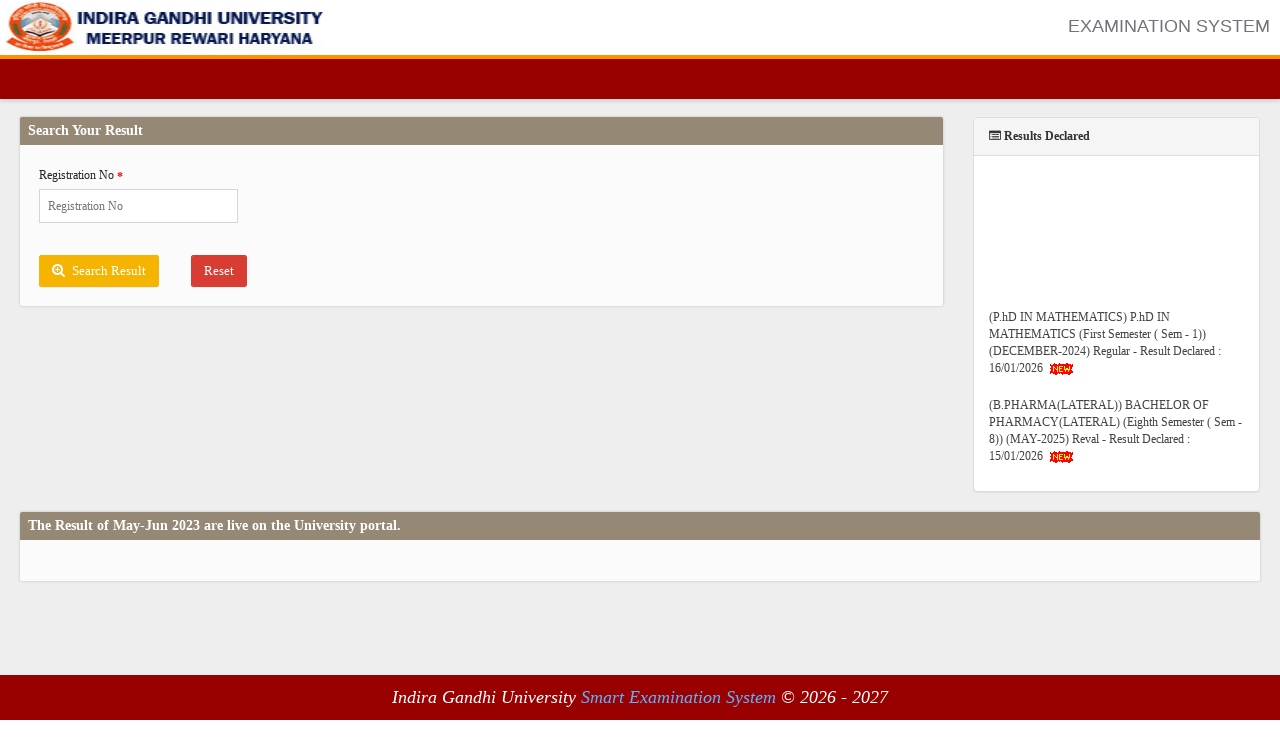

--- FILE ---
content_type: text/html; charset=UTF-8
request_url: https://igu1.ucanapply.com/result-details?tcc=eyJpdiI6IjI5K0lldk9rejlqVnM4VWloSGEyc1E9PSIsInZhbHVlIjoieDFuREJRSjg5cUZOZndXejJlV2hVV1VKUjF3ZHhXOFZud2loNUdtUEdRaz0iLCJtYWMiOiI5OWFlOGE0YTFjY2E0ZTQxZTlkODQyOTdlOTkyYjQzYzBiY2VlNGQ2NGY0MGI3MDcyNzMzZGY2MjA0YzQzN2VmIiwidGFnIjoiIn0=
body_size: 253588
content:
<!DOCTYPE html>
<html lang="en">
	<head>
		<meta charset="utf-8">
		<meta http-equiv="X-UA-Compatible" content="IE=edge">
		<meta name="viewport" content="width=device-width, initial-scale=1">
		
		<!-- CSRF Token -->
		<meta name="csrf-token" content="vaWfWEXtnL8sGMQ4RRCeYj868TXEjIQzC0O5JdJq">
		<link media="all" type="text/css" rel="stylesheet" href="https://igu1.ucanapply.com/css/jquery-ui.min.css">
		<link href="https://igu1.ucanapply.com/css/bootstrap.min.css" rel="stylesheet">
		<link href="https://igu1.ucanapply.com/css/buttons.css" rel="stylesheet">
		<link href="https://igu1.ucanapply.com/css/beyond.min.css" rel="stylesheet">
		<link href="https://igu1.ucanapply.com/css/demo.min.css" rel="stylesheet">
		<link media="all" type="text/css" rel="stylesheet" href="https://igu1.ucanapply.com/css/dataTables.bootstrap.min.css">
		<link media="all" type="text/css" rel="stylesheet" href="https://igu1.ucanapply.com/css/fixedHeader.bootstrap.min.css">
		<link media="all" type="text/css" rel="stylesheet" href="https://igu1.ucanapply.com/css/responsive.bootstrap.min.css">
		<link media="all" type="text/css" rel="stylesheet" href="https://igu1.ucanapply.com/css/select2.min.css">
		<link media="all" type="text/css" rel="stylesheet" href="https://igu1.ucanapply.com/css/bootstrap-select.css">
		<link media="all" type="text/css" rel="stylesheet" href="https://igu1.ucanapply.com/css/custom.css">
		<link media="all" type="text/css" rel="stylesheet" href="https://igu1.ucanapply.com/css/loader.css">
		<link media="all" type="text/css" rel="stylesheet" href="https://igu1.ucanapply.com/css/font-awesome.min.css">
					<link media="all" type="text/css" rel="stylesheet" href="https://igu1.ucanapply.com/css/red.css">
							<link rel="shortcut icon"  href="https://igu1.ucanapply.com/images/webicon.png">	
						<title>Indira Gandhi University</title>
		<script type="text/javascript">
			var base_url = ("1"==true) ?"https://igu1.ucanapply.com/" :"http://igu1.ucanapply.com/" ;
			var base_path ="";
		</script>
		<style>
			.dropdown-menu{
				min-width: 200px !important;
			}

		</style>
	</head>
	<body>
				<div class="navbar">
			<div class="navbar-inner">
				<div class="navbar-container">
					<div class="navbar-header pull-left"> <a class="navbar-brand" href="#"> <small> <img alt="logo" src="https://d2xe8shibzpjog.cloudfront.net/logo/igu_logo.png"> </small> </a> </div>
					<div class="navbar-header pull-right">
						<div class="navbar-account">
							<ul class="account-area">
								<li class="sublogo">EXAMINATION SYSTEM  </li>
							</ul>							 
						</div>
					</div>
				</div>
			</div>
		</div>
		<div class="main-container container-fluid">
			<div>
				<div class="page-breadcrumbs">
	<div class="row"></div>
</div>

<div class='page-body hide'>

		<div class='row'>
        		<div class="col-lg-9 col-md-9 col-sm-9 col-xs-12" align='left'>
	    			<div class="well with-header">
				<div class="preloader hide">
					<div style="position: absolute; " class="loader loader-1">
							<div class="loader-outter"></div>
							<div class="loader-inner"></div>
					</div>
				</div>
				<div class="header bg-sonic-silver">
					<span>Search Your Result </span>
				</div>

													<form method="POST" action="https://igu1.ucanapply.com/result-details" accept-charset="UTF-8" class="" id="result-search-panal" name="result-search-panal"><input name="_token" type="hidden" value="vaWfWEXtnL8sGMQ4RRCeYj868TXEjIQzC0O5JdJq">
				<div class="row">
					 											<input type="hidden" name="p1" id="p1" value=""/>
										<div class="col-sm-3">
						<div class="form-group">
							<label for="Registration No" class="control-label">Registration No</label> <strong style="color: red;">*</strong>
							<input class="form-control required" placeholder="Registration No" id="username" name="PATHERSRES_PS" type="text" value="">
							<p class="help-block help-block-error"></p>
						</div>
					</div>
																				<input type='hidden' value="C000042" name="COURSECD" id="coursecd"/>
								<input type='hidden' value="SM02" name="SEMCODE" id="semester"/>
								<input type='hidden' value="RV" name="RESULTTYPE" id="resulttype"/>
								<input type='hidden' value="SE16" name="session" id="session"/>
								<input type='hidden' value="&#039;TR00005580&#039;" name="tcc" id="tcc"/>
									</div>

				
				<div class="row">

											<div class="col-sm-2">
							<button class="btn btn-warning" type='submit' style='margin-top: 22px;'><i class="fa fa-search-plus" aria-hidden="true"></i> Search Result</button>
						</div>
										<div class="col-sm-1">
						<a style="margin-top:22px;z-index: 999999;" onclick="location.reload();" href="javascript:void(0);" class="btn btn-danger"> Reset </a>
					</div>
				</div>

				<input type='hidden' name='all' id='all' value=""/>


				</form>
							</div>
		</div>

							<div class='col-lg-3 col-md-3 col-sm-3 col-xs-12' align='right' >
			<div class='panel panel-default'>
				<div class='panel-heading' align='left'>
					<span class="fa fa-list-alt"></span>
					<b>Results Declared</b>
				</div>
				<div class='panel-body'>
					<div class="row">
						<div class="col-xs-12" align='left'>
							<marquee  direction="up" loop  onmouseover="this.stop();" onmouseout="this.start();" scrollamount="4" style="height:300px;">
								<ul id="insdemo" >
																									<li class="instruction-item" align='left'>(P.hD IN MATHEMATICS) P.hD IN MATHEMATICS (First Semester ( Sem - 1)) (DECEMBER-2024) Regular - Result Declared : 16/01/2026
																												<img src="https://igu1.ucanapply.com/images/icons/new.gif">
																																														</li>
																									<li class="instruction-item" align='left'>(B.PHARMA(LATERAL)) BACHELOR OF PHARMACY(LATERAL) (Eighth Semester ( Sem - 8)) (MAY-2025) Reval - Result Declared : 15/01/2026
																												<img src="https://igu1.ucanapply.com/images/icons/new.gif">
																																														</li>
																									<li class="instruction-item" align='left'>BACHELOR OF PHARMACY(LATERAL) (Third Semester ( Sem - 3)) (DECEMBER-2024) Reval - Result Declared : 26/12/2025
																																																							</li>
																									<li class="instruction-item" align='left'>(P.hD IN CHEMISTRY) P.hD IN CHEMISTRY (First Semester ( Sem - 1)) (DECEMBER-2024) Re-Appear - Result Declared : 23/12/2025
																																																							</li>
																									<li class="instruction-item" align='left'>BACHELOR OF TECHNOLOGY (Fire Tech and Safety) (Third Semester ( Sem - 3)) (DECEMBER-2024) Reval - Result Declared : 23/12/2025
																																																							</li>
																									<li class="instruction-item" align='left'>(P.hD IN CHEMISTRY) P.hD IN CHEMISTRY (First Semester ( Sem - 1)) (Dec-25) Re-Appear - Result Declared : 23/12/2025
																																																							</li>
																									<li class="instruction-item" align='left'>BACHELOR OF LAWS (5 YEARS) LLB(5 YEARS) (Fifth Semester ( Sem - 5)) (DECEMBER-2024) Reval - Result Declared : 15/12/2025
																																																							</li>
																									<li class="instruction-item" align='left'>BACHELOR OF LAWS (5 YEARS) LLB(5 YEARS) (Fifth Semester ( Sem - 5)) (DECEMBER-2024) Reval - Result Declared : 15/12/2025
																																																							</li>
																									<li class="instruction-item" align='left'>(P.hD IN PHARMACEUTICAL SCIENCE) P.hD IN PHARMACEUTICAL SCIENCE (First Semester ( Sem - 1)) (Dec-25) Regular - Result Declared : 10/12/2025
																																																							</li>
																									<li class="instruction-item" align='left'>(P.hD IN COMMERCE) P.hD IN COMMERCE (First Semester ( Sem - 1)) (Dec-25) Regular - Result Declared : 10/12/2025
																																																							</li>
																									<li class="instruction-item" align='left'>(P.hD IN PHARMACEUTICAL SCIENCE) P.hD IN PHARMACEUTICAL SCIENCE (First Semester ( Sem - 1)) (DECEMBER-2024) Regular - Result Declared : 10/12/2025
																																																							</li>
																									<li class="instruction-item" align='left'>(P.hD IN COMMERCE) P.hD IN COMMERCE (First Semester ( Sem - 1)) (DECEMBER-2024) Regular - Result Declared : 10/12/2025
																																																							</li>
																									<li class="instruction-item" align='left'>(P.hD IN ECONOMICS) P.hD IN ECONOMICS (First Semester ( Sem - 1)) (DECEMBER-2024) Regular - Result Declared : 03/12/2025
																																																							</li>
																									<li class="instruction-item" align='left'>(P.hD IN MANAGEMENT) P.hD IN MANAGEMENT (First Semester ( Sem - 1)) (DECEMBER-2024) Regular - Result Declared : 03/12/2025
																																																							</li>
																									<li class="instruction-item" align='left'>(P.hD IN MATHEMATICS) P.hD IN MATHEMATICS (First Semester ( Sem - 1)) (DECEMBER-2024) Regular - Result Declared : 03/12/2025
																																																							</li>
																									<li class="instruction-item" align='left'>(P.hD IN CHEMISTRY) P.hD IN CHEMISTRY (First Semester ( Sem - 1)) (DECEMBER-2024) Regular - Result Declared : 03/12/2025
																																																							</li>
																									<li class="instruction-item" align='left'>(P.hD IN GEOGRAPHY) P.hD IN GEOGRAPHY (First Semester ( Sem - 1)) (DECEMBER-2024) Regular - Result Declared : 03/12/2025
																																																							</li>
																									<li class="instruction-item" align='left'>(P.hD IN MANAGEMENT) P.hD IN MANAGEMENT (First Semester ( Sem - 1)) (Dec-25) Regular - Result Declared : 03/12/2025
																																																							</li>
																									<li class="instruction-item" align='left'>(P.hD IN GEOGRAPHY) P.hD IN GEOGRAPHY (First Semester ( Sem - 1)) (Dec-25) Regular - Result Declared : 03/12/2025
																																																							</li>
																									<li class="instruction-item" align='left'>(P.hD IN CHEMISTRY) P.hD IN CHEMISTRY (First Semester ( Sem - 1)) (Dec-25) Regular - Result Declared : 03/12/2025
																																																							</li>
																									<li class="instruction-item" align='left'>(P.hD IN MATHEMATICS) P.hD IN MATHEMATICS (First Semester ( Sem - 1)) (Dec-25) Regular - Result Declared : 03/12/2025
																																																							</li>
																									<li class="instruction-item" align='left'>(P.hD IN ECONOMICS) P.hD IN ECONOMICS (First Semester ( Sem - 1)) (Dec-25) Regular - Result Declared : 03/12/2025
																																																							</li>
																									<li class="instruction-item" align='left'>MASTER OF ARTS (SANSKRIT) (Fourth Semester ( Sem - 4)) (MAY-2025) Reval - Result Declared : 29/11/2025
																																																							</li>
																									<li class="instruction-item" align='left'>MASTER OF ARTS (POLITICAL SCIENCE) (Fourth Semester ( Sem - 4)) (MAY-2025) Reval - Result Declared : 21/11/2025
																																																							</li>
																									<li class="instruction-item" align='left'>(MCA 2YEAR) MASTER OF COMPUTER APPLICATION 2YEAR (Second Semester ( Sem - 2)) (MAY-2025) Reval - Result Declared : 17/11/2025
																																																							</li>
																									<li class="instruction-item" align='left'>(B.PHAR) BACHELOR OF PHARMACY (Second Semester ( Sem - 2)) (May-2025) Reval - Result Declared : 11/11/2025
																																																							</li>
																									<li class="instruction-item" align='left'>(B.PHAR) BACHELOR OF PHARMACY (Second Semester ( Sem - 2)) (May-2025) Reval - Result Declared : 11/11/2025
																																																							</li>
																									<li class="instruction-item" align='left'>(MCOM(HONS.)) MASTER OF COMMERCE HONS. (Fourth Semester ( Sem - 4)) (MAY-2025) Reval - Result Declared : 06/11/2025
																																																							</li>
																									<li class="instruction-item" align='left'>MASTER OF COMMERCE HONS. (Fourth Semester ( Sem - 4)) (MAY-2025) Reval - Result Declared : 06/11/2025
																																																							</li>
																									<li class="instruction-item" align='left'>MASTER OF COMMERCE (Fourth Semester ( Sem - 4)) (MAY-2025) Reval - Result Declared : 06/11/2025
																																																							</li>
																									<li class="instruction-item" align='left'>MASTER OF COMMERCE (Fourth Semester ( Sem - 4)) (MAY-2025) Reval - Result Declared : 06/11/2025
																																																							</li>
																									<li class="instruction-item" align='left'>(M.ED) MASTER OF EDUCATION (Fourth Semester ( Sem - 4)) (MAY-2025) Reval - Result Declared : 04/11/2025
																																																							</li>
																									<li class="instruction-item" align='left'>(M.ED) MASTER OF EDUCATION (Fourth Semester ( Sem - 4)) (MAY-2025) Reval - Result Declared : 04/11/2025
																																																							</li>
																									<li class="instruction-item" align='left'>(M.ED) MASTER OF EDUCATION (Fourth Semester ( Sem - 4)) (MAY-2025) Reval - Result Declared : 04/11/2025
																																																							</li>
																									<li class="instruction-item" align='left'>(M.ED) MASTER OF EDUCATION (Second Semester ( Sem - 2)) (MAY-2025) Reval - Result Declared : 04/11/2025
																																																							</li>
																									<li class="instruction-item" align='left'>(M.ED) MASTER OF EDUCATION (Second Semester ( Sem - 2)) (May-2025) Reval - Result Declared : 04/11/2025
																																																							</li>
																									<li class="instruction-item" align='left'>(M.ED) MASTER OF EDUCATION (Second Semester ( Sem - 2)) (May-25) Reval - Result Declared : 04/11/2025
																																																							</li>
																									<li class="instruction-item" align='left'>(B.ED(SPL-LD)) BACHELOR OF EDUCATION (SPECIAL EDUCATION-LD) (First Year ( 1st Year)) (MAY-2025) Reval - Result Declared : 04/11/2025
																																																							</li>
																									<li class="instruction-item" align='left'>(B.ED(SPL-HI)) BACHELOR OF EDUCATION (SPECIAL EDUCATION-HI) (First Year ( 1st Year)) (MAY-2025) Reval - Result Declared : 04/11/2025
																																																							</li>
																									<li class="instruction-item" align='left'>BACHELOR OF ELEMENTARY EDUCATION (Fourth Year ( 4th Year)) (MAY-2025) Reval - Result Declared : 04/11/2025
																																																							</li>
																									<li class="instruction-item" align='left'>(B.EI.ED) BACHELOR OF ELEMENTARY EDUCATION (First Year ( 1st Year)) (MAY-2025) Reval - Result Declared : 04/11/2025
																																																							</li>
																									<li class="instruction-item" align='left'>(B.ED(SPL-ID)) BACHELOR OF EDUCATION (SPECIAL EDUCATION-ID) (First Year ( 1st Year)) (MAY-2025) Reval - Result Declared : 04/11/2025
																																																							</li>
																									<li class="instruction-item" align='left'>(B.ED(SPL-ID)) BACHELOR OF EDUCATION (SPECIAL EDUCATION-ID) (First Year ( 1st Year)) (MAY-2025) Reval - Result Declared : 04/11/2025
																																																							</li>
																									<li class="instruction-item" align='left'>(B.Ed) BACHELOR OF EDUCATION (First Year ( 1st Year)) (MAY-2025) Reval - Result Declared : 04/11/2025
																																																							</li>
																									<li class="instruction-item" align='left'>(B.Ed) BACHELOR OF EDUCATION (First Year ( 1st Year)) (MAY-2025) Reval - Result Declared : 04/11/2025
																																																							</li>
																									<li class="instruction-item" align='left'>BACHELOR OF EDUCATION (Second Year ( 2nd Year)) (MAY-2025) Reval - Result Declared : 04/11/2025
																																																							</li>
																									<li class="instruction-item" align='left'>(B.Ed) BACHELOR OF EDUCATION (Second Year ( 2nd Year)) (MAY-2025) Reval - Result Declared : 04/11/2025
																																																							</li>
																									<li class="instruction-item" align='left'>(MCA 2YEAR) MASTER OF COMPUTER APPLICATION 2YEAR (Second Semester ( Sem - 2)) (MAY-2025) Regular - Result Declared : 17/10/2025
																																																							</li>
																									<li class="instruction-item" align='left'>MASTER OF ARTS (HINDI) (Third Semester ( Sem - 3)) (MAY-2025) Reval - Result Declared : 11/10/2025
																																																							</li>
																									<li class="instruction-item" align='left'>MASTER OF COMMERCE (Third Semester ( Sem - 3)) (MAY-2025) Reval - Result Declared : 11/10/2025
																																																							</li>
																									<li class="instruction-item" align='left'>MASTER OF SCIENCE (CHEMISTRY) (Second Semester ( Sem - 2)) (MAY-2025) Reval - Result Declared : 11/10/2025
																																																							</li>
																									<li class="instruction-item" align='left'>MASTER OF SCIENCE (CHEMISTRY) (Second Semester ( Sem - 2)) (MAY-2025) Reval - Result Declared : 11/10/2025
																																																							</li>
																									<li class="instruction-item" align='left'>MASTER OF COMMERCE (Second Semester ( Sem - 2)) (May-25) Reval - Result Declared : 11/10/2025
																																																							</li>
																									<li class="instruction-item" align='left'>MASTER OF ARTS (ENGLISH) (Fourth Semester ( Sem - 4)) (MAY-2025) Reval - Result Declared : 11/10/2025
																																																							</li>
																									<li class="instruction-item" align='left'>MASTER OF ARTS (ENGLISH) (Fourth Semester ( Sem - 4)) (MAY-2025) Reval - Result Declared : 11/10/2025
																																																							</li>
																									<li class="instruction-item" align='left'>MASTER OF SCIENCE (CHEMISTRY) (Second Semester ( Sem - 2)) (MAY-2025) Reval - Result Declared : 11/10/2025
																																																							</li>
																									<li class="instruction-item" align='left'>(B.Tech (CSE) DATA SCIENCE) BACHELOR OF TECHNOLOGY COMPUTER SCIENCE &amp; ENGINEERING (DATA SCIENCE) (Second Semester ( Sem - 2)) (MAY-2025) Reval - Result Declared : 10/10/2025
																																																							</li>
																									<li class="instruction-item" align='left'>(B.Tech CSE(AI &amp; ML)) BACHELOR OF TECHNOLOGY COMPUTER SCIENCE &amp; ENGINEERING (ARTIFICIAL INTELLIGENCE AND MACHINE LEARNING) (Second Semester ( Sem - 2)) (MAY-2025) Reval - Result Declared : 10/10/2025
																																																							</li>
																									<li class="instruction-item" align='left'>(B.Tech CSE(AI &amp; ML)) BACHELOR OF TECHNOLOGY COMPUTER SCIENCE &amp; ENGINEERING (ARTIFICIAL INTELLIGENCE AND MACHINE LEARNING) (Second Semester ( Sem - 2)) (MAY-2025) Reval - Result Declared : 10/10/2025
																																																							</li>
																									<li class="instruction-item" align='left'>BACHELOR OF TECHNOLOGY (COMPUTER SCIENCE &amp; ENGINEERING) (Second Semester ( Sem - 2)) (MAY-2025) Reval - Result Declared : 10/10/2025
																																																							</li>
																									<li class="instruction-item" align='left'>BACHELOR OF TECHNOLOGY (ELECTRICAL ENGINEERING) (Second Semester ( Sem - 2)) (MAY-2025) Reval - Result Declared : 10/10/2025
																																																							</li>
																									<li class="instruction-item" align='left'>BACHELOR OF TECHNOLOGY (ELECTRICAL ENGINEERING) (Second Semester ( Sem - 2)) (MAY-2025) Reval - Result Declared : 10/10/2025
																																																							</li>
																									<li class="instruction-item" align='left'>BACHELOR OF TECHNOLOGY (Fire Tech and Safety) (Second Semester ( Sem - 2)) (MAY-2025) Reval - Result Declared : 10/10/2025
																																																							</li>
																									<li class="instruction-item" align='left'>BACHELOR OF TECHNOLOGY (Fire Tech and Safety) (Second Semester ( Sem - 2)) (MAY-2025) Reval - Result Declared : 10/10/2025
																																																							</li>
																									<li class="instruction-item" align='left'>(B.PHARMA(LATERAL)) BACHELOR OF PHARMACY(LATERAL) (Fourth Semester ( Sem - 4)) (MAY-2025) Re-Appear - Result Declared : 03/10/2025
																																																							</li>
																									<li class="instruction-item" align='left'>(B.PHARMA(LATERAL)) BACHELOR OF PHARMACY(LATERAL) (Fourth Semester ( Sem - 4)) (MAY-2025) Regular - Result Declared : 03/10/2025
																																																							</li>
																									<li class="instruction-item" align='left'>BACHELOR OF SCIENCE (BIOTECHNOLOGY) (Fourth Semester ( Sem - 4)) (MAY-2025) Reval - Result Declared : 01/10/2025
																																																							</li>
																									<li class="instruction-item" align='left'>BACHELOR OF SCIENCE (COMPUTER SCIENCE) (Fourth Semester ( Sem - 4)) (MAY-2025) Reval - Result Declared : 01/10/2025
																																																							</li>
																									<li class="instruction-item" align='left'>BACHELOR OF SCIENCE (COMPUTER SCIENCE) (Fourth Semester ( Sem - 4)) (MAY-205) Reval - Result Declared : 01/10/2025
																																																							</li>
																									<li class="instruction-item" align='left'>BACHELOR OF ARTS HON. (ENGLISH) (Fourth Semester ( Sem - 4)) (MAY-205) Reval - Result Declared : 01/10/2025
																																																							</li>
																									<li class="instruction-item" align='left'>BACHELOR OF SCIENCE (COMPUTER SCIENCE) (Second Semester ( Sem - 2)) (MAY-2025) Reval - Result Declared : 01/10/2025
																																																							</li>
																									<li class="instruction-item" align='left'>BACHELOR OF SCIENCE HONS. (MATH) (Fifth Semester ( Sem - 5)) (MAY-2025) Reval - Result Declared : 01/10/2025
																																																							</li>
																									<li class="instruction-item" align='left'>BACHELOR OF SCIENCE (COMPUTER SCIENCE) (Fifth Semester ( Sem - 5)) (MAY-2025) Reval - Result Declared : 01/10/2025
																																																							</li>
																									<li class="instruction-item" align='left'>BACHELOR OF SCIENCE ( NON-MEDI) (Fifth Semester ( Sem - 5)) (MAY-2025) Reval - Result Declared : 01/10/2025
																																																							</li>
																									<li class="instruction-item" align='left'>BACHELOR OF SCIENCE (MEDI) (Fifth Semester ( Sem - 5)) (MAY-2025) Reval - Result Declared : 01/10/2025
																																																							</li>
																									<li class="instruction-item" align='left'>MASTER OF ARTS (ENGLISH) (Second Semester ( Sem - 2)) (MAY-2025) Reval - Result Declared : 01/10/2025
																																																							</li>
																									<li class="instruction-item" align='left'>BACHELOR OF PHARMACY(LATERAL) (Third Semester ( Sem - 3)) (DECEMBER-2024) Reval - Result Declared : 01/10/2025
																																																							</li>
																									<li class="instruction-item" align='left'>MASTER OF COMPUTER APPLICATION (Second Semester ( Sem - 2)) (MAY-2025) Reval - Result Declared : 01/10/2025
																																																							</li>
																									<li class="instruction-item" align='left'>MASTER OF COMPUTER APPLICATION (Second Semester ( Sem - 2)) (MAY-2025) Reval - Result Declared : 01/10/2025
																																																							</li>
																									<li class="instruction-item" align='left'>MASTER OF COMPUTER APPLICATION (Third Semester ( Sem - 3)) (MAY-2025) Reval - Result Declared : 01/10/2025
																																																							</li>
																									<li class="instruction-item" align='left'>PGDCA (Second Semester ( Sem - 2)) (MAY-2025) Reval - Result Declared : 01/10/2025
																																																							</li>
																									<li class="instruction-item" align='left'>MASTER OF SCIENCE (MATHEMATICS) (Third Semester ( Sem - 3)) (MAY-2025) Reval - Result Declared : 01/10/2025
																																																							</li>
																									<li class="instruction-item" align='left'>MASTER OF SCIENCE (MATHEMATICS) (Third Semester ( Sem - 3)) (MAY-2025) Reval - Result Declared : 01/10/2025
																																																							</li>
																									<li class="instruction-item" align='left'>MASTER OF SCIENCE (MATHEMATICS) (Third Semester ( Sem - 3)) (MAY-2025) Reval - Result Declared : 01/10/2025
																																																							</li>
																									<li class="instruction-item" align='left'>MASTER OF SCIENCE (MATHEMATICS) (Second Semester ( Sem - 2)) (MAY-2025) Reval - Result Declared : 01/10/2025
																																																							</li>
																									<li class="instruction-item" align='left'>MASTER OF SCIENCE (MATHEMATICS) (Second Semester ( Sem - 2)) (MAY-2025) Reval - Result Declared : 01/10/2025
																																																							</li>
																									<li class="instruction-item" align='left'>MASTER OF SCIENCE (MATHEMATICS) (Second Semester ( Sem - 2)) (MAY-2025) Reval - Result Declared : 01/10/2025
																																																							</li>
																									<li class="instruction-item" align='left'>MASTER OF SCIENCE (GEOGRAPHY) (Second Semester ( Sem - 2)) (MAY-2025) Reval - Result Declared : 01/10/2025
																																																							</li>
																									<li class="instruction-item" align='left'>MASTER OF SCIENCE (COMPUTER SCIENCE) (Fourth Semester ( Sem - 4)) (MAY-2025) Reval - Result Declared : 01/10/2025
																																																							</li>
																									<li class="instruction-item" align='left'>MASTER OF SCIENCE (COMPUTER SCIENCE) (Fourth Semester ( Sem - 4)) (MAY-2025) Reval - Result Declared : 01/10/2025
																																																							</li>
																									<li class="instruction-item" align='left'>MASTER OF SCIENCE (COMPUTER SCIENCE) (Fourth Semester ( Sem - 4)) (MAY-2025) Reval - Result Declared : 01/10/2025
																																																							</li>
																									<li class="instruction-item" align='left'>BACHELOR OF ARTS HON. (ENGLISH) (Second Semester ( Sem - 2)) (MAY-2025) Reval - Result Declared : 01/10/2025
																																																							</li>
																									<li class="instruction-item" align='left'>(B.PHAR) BACHELOR OF PHARMACY (Second Semester ( Sem - 2)) (May-2025) Regular - Result Declared : 01/10/2025
																																																							</li>
																									<li class="instruction-item" align='left'>(B.PHAR) BACHELOR OF PHARMACY (Second Semester ( Sem - 2)) (May-2025) Re-Appear - Result Declared : 01/10/2025
																																																							</li>
																									<li class="instruction-item" align='left'>MASTER OF COMPUTER APPLICATION (Second Semester ( Sem - 2)) (MAY-2025) Reval - Result Declared : 01/10/2025
																																																							</li>
																									<li class="instruction-item" align='left'>MASTER OF BUSINESS ADMINISTRATION (Fourth Semester ( Sem - 4)) (MAY-2025) Reval - Result Declared : 26/09/2025
																																																							</li>
																									<li class="instruction-item" align='left'>MASTER OF BUSINESS ADMINISTRATION (Fourth Semester ( Sem - 4)) (MAY-2025) Reval - Result Declared : 26/09/2025
																																																							</li>
																									<li class="instruction-item" align='left'>MASTER OF TECHNOLOGY (COMPUTER SCIENCE &amp; ENGINEERING) (Fourth Semester ( Sem - 4)) (May-25) Regular - Result Declared : 25/09/2025
																																																							</li>
																									<li class="instruction-item" align='left'>MASTER OF TECHNOLOGY (COMPUTER SCIENCE &amp; ENGINEERING) (Fourth Semester ( Sem - 4)) (May-25) Re-Appear - Result Declared : 25/09/2025
																																																							</li>
																									<li class="instruction-item" align='left'>(B.PHARMA(LATERAL)) BACHELOR OF PHARMACY(LATERAL) (Sixth Semester ( Sem - 6)) (MAY-2025) Reval - Result Declared : 24/09/2025
																																																							</li>
																									<li class="instruction-item" align='left'>MASTER OF BUSINESS ADMINISTRATION (Third Semester ( Sem - 3)) (MAY-2025) Reval - Result Declared : 24/09/2025
																																																							</li>
																									<li class="instruction-item" align='left'>MASTER OF SCIENCE (PHYSICS) (Fourth Semester ( Sem - 4)) (MAY-2025) Reval - Result Declared : 20/09/2025
																																																							</li>
																									<li class="instruction-item" align='left'>MASTER OF SCIENCE (PHYSICS) (Fourth Semester ( Sem - 4)) (MAY-2025) Reval - Result Declared : 20/09/2025
																																																							</li>
																									<li class="instruction-item" align='left'>MASTER OF SCIENCE (PHYSICS) (Fourth Semester ( Sem - 4)) (MAY-2025) Reval - Result Declared : 20/09/2025
																																																							</li>
																									<li class="instruction-item" align='left'>MASTER OF SCIENCE (PHYSICS) (Second Semester ( Sem - 2)) (MAY-2025) Reval - Result Declared : 20/09/2025
																																																							</li>
																									<li class="instruction-item" align='left'>MASTER OF SCIENCE (PHYSICS) (Second Semester ( Sem - 2)) (MAY-2025) Reval - Result Declared : 20/09/2025
																																																							</li>
																									<li class="instruction-item" align='left'>MASTER OF SCIENCE (PHYSICS) (Second Semester ( Sem - 2)) (MAY-2025) Re-Appear - Result Declared : 20/09/2025
																																																							</li>
																									<li class="instruction-item" align='left'>MASTER OF SCIENCE (MATHEMATICS) (Fourth Semester ( Sem - 4)) (MAY-2025) Reval - Result Declared : 20/09/2025
																																																							</li>
																									<li class="instruction-item" align='left'>MASTER OF SCIENCE (MATHEMATICS) (Fourth Semester ( Sem - 4)) (MAY-2025) Reval - Result Declared : 20/09/2025
																																																							</li>
																									<li class="instruction-item" align='left'>MASTER OF SCIENCE (MATHEMATICS) (Fourth Semester ( Sem - 4)) (MAY-2025) Reval - Result Declared : 20/09/2025
																																																							</li>
																									<li class="instruction-item" align='left'>BACHELOR OF PHARMACY (Sixth Semester ( Sem - 6)) (MAY-2025) Reval - Result Declared : 20/09/2025
																																																							</li>
																									<li class="instruction-item" align='left'>BACHELOR OF PHARMACY (Seventh Semester ( Sem - 7)) (MAY-2025) Reval - Result Declared : 20/09/2025
																																																							</li>
																									<li class="instruction-item" align='left'>BACHELOR OF PHARMACY (Sixth Semester ( Sem - 6)) (MAY-2025) Reval - Result Declared : 20/09/2025
																																																							</li>
																									<li class="instruction-item" align='left'>(B.PHAR) BACHELOR OF PHARMACY (Fourth Semester ( Sem - 4)) (MAY-2025) Reval - Result Declared : 20/09/2025
																																																							</li>
																									<li class="instruction-item" align='left'>(B.PHAR) BACHELOR OF PHARMACY (Fourth Semester ( Sem - 4)) (MAY-2025) Reval - Result Declared : 20/09/2025
																																																							</li>
																									<li class="instruction-item" align='left'>MASTER OF BUSINESS ADMINISTRATION (Second Semester ( Sem - 2)) (MAY-2025) Reval - Result Declared : 20/09/2025
																																																							</li>
																									<li class="instruction-item" align='left'>(B.Tech CSE(AI &amp; ML)) BACHELOR OF TECHNOLOGY COMPUTER SCIENCE &amp; ENGINEERING (ARTIFICIAL INTELLIGENCE AND MACHINE LEARNING) (Fourth Semester ( Sem - 4)) (MAY-2025) Reval - Result Declared : 20/09/2025
																																																							</li>
																									<li class="instruction-item" align='left'>BACHELOR OF TECHNOLOGY (Fire Tech and Safety) (Fourth Semester ( Sem - 4)) (MAY-2025) Reval - Result Declared : 20/09/2025
																																																							</li>
																									<li class="instruction-item" align='left'>BACHELOR OF TECHNOLOGY (Fire Tech and Safety) (Fourth Semester ( Sem - 4)) (MAY-2025) Reval - Result Declared : 20/09/2025
																																																							</li>
																									<li class="instruction-item" align='left'>BACHELOR OF TECHNOLOGY (CIVIL ENGG.) (Second Semester ( Sem - 2)) (MAY-2025) Reval - Result Declared : 20/09/2025
																																																							</li>
																									<li class="instruction-item" align='left'>BACHELOR OF TECHNOLOGY (CIVIL ENGG.) (Second Semester ( Sem - 2)) (MAY-2025) Reval - Result Declared : 20/09/2025
																																																							</li>
																									<li class="instruction-item" align='left'>BACHELOR OF TECHNOLOGY (ELECTRONICS AND COMMUNICATION ENGINEERING) (Second Semester ( Sem - 2)) (MAY-2025) Reval - Result Declared : 20/09/2025
																																																							</li>
																									<li class="instruction-item" align='left'>BACHELOR OF TECHNOLOGY (COMPUTER SCIENCE &amp; ENGINEERING) (Second Semester ( Sem - 2)) (MAY-2025) Reval - Result Declared : 20/09/2025
																																																							</li>
																									<li class="instruction-item" align='left'>BACHELOR OF TECHNOLOGY (ELECTRONICS AND COMMUNICATION ENGINEERING) (Second Semester ( Sem - 2)) (MAY-2025) Reval - Result Declared : 20/09/2025
																																																							</li>
																									<li class="instruction-item" align='left'>BACHELOR OF TECHNOLOGY (MECHANICAL ENGINEERING) (Second Semester ( Sem - 2)) (MAY-2025) Reval - Result Declared : 20/09/2025
																																																							</li>
																									<li class="instruction-item" align='left'>BACHELOR OF TECHNOLOGY (MECHANICAL ENGINEERING) (Second Semester ( Sem - 2)) (MAY-2025) Reval - Result Declared : 20/09/2025
																																																							</li>
																									<li class="instruction-item" align='left'>MASTER OF ARTS (POLITICAL SCIENCE) (Third Semester ( Sem - 3)) (MAY-2025) Reval - Result Declared : 20/09/2025
																																																							</li>
																									<li class="instruction-item" align='left'>MASTER OF COMMERCE HONS. (Second Semester ( Sem - 2)) (MAY-2025) Reval - Result Declared : 20/09/2025
																																																							</li>
																									<li class="instruction-item" align='left'>MASTER OF ARTS (HISTORY) (Second Semester ( Sem - 2)) (MAY-2025) Reval - Result Declared : 20/09/2025
																																																							</li>
																									<li class="instruction-item" align='left'>MASTER OF ARTS (HISTORY) (Second Semester ( Sem - 2)) (MAY-2025) Reval - Result Declared : 20/09/2025
																																																							</li>
																									<li class="instruction-item" align='left'>MASTER OF ARTS (HISTORY) (Second Semester ( Sem - 2)) (MAY-2025) Reval - Result Declared : 20/09/2025
																																																							</li>
																									<li class="instruction-item" align='left'>BACHELOR OF SCIENCE HONS. (MATH) (Second Semester ( Sem - 2)) (MAY-2025) Reval - Result Declared : 18/09/2025
																																																							</li>
																									<li class="instruction-item" align='left'>(B.Sc  HON. (CHEMISTRY)) BACHELOR OF SCIENCE HONS. (CHEMISTRY) (Second Semester ( Sem - 2)) (MAY-2025) Reval - Result Declared : 18/09/2025
																																																							</li>
																									<li class="instruction-item" align='left'>BACHELOR OF SCIENCE (BIOTECHNOLOGY) (Second Semester ( Sem - 2)) (MAY-2025) Reval - Result Declared : 18/09/2025
																																																							</li>
																									<li class="instruction-item" align='left'>BACHELOR OF SCIENCE HONS. (PHYSICS) (Second Semester ( Sem - 2)) (MAY-2025) Reval - Result Declared : 18/09/2025
																																																							</li>
																									<li class="instruction-item" align='left'>MASTER OF SCIENCE (PHYSICS) (First Semester ( Sem - 1)) (DECEMBER-2024) Reval - Result Declared : 16/09/2025
																																																							</li>
																									<li class="instruction-item" align='left'>(M.ED) MASTER OF EDUCATION (Second Semester ( Sem - 2)) (May-2025) Re-Appear - Result Declared : 13/09/2025
																																																							</li>
																									<li class="instruction-item" align='left'>(M.ED) MASTER OF EDUCATION (Fourth Semester ( Sem - 4)) (MAY-2025) Re-Appear - Result Declared : 13/09/2025
																																																							</li>
																									<li class="instruction-item" align='left'>(M.ED) MASTER OF EDUCATION (Second Semester ( Sem - 2)) (May-2025) Re-Appear - Result Declared : 13/09/2025
																																																							</li>
																									<li class="instruction-item" align='left'>(M.ED) MASTER OF EDUCATION (Second Semester ( Sem - 2)) (May-25) Regular - Result Declared : 13/09/2025
																																																							</li>
																									<li class="instruction-item" align='left'>(M.ED) MASTER OF EDUCATION (Fourth Semester ( Sem - 4)) (MAY-2025) Regular - Result Declared : 13/09/2025
																																																							</li>
																									<li class="instruction-item" align='left'>(M.ED) MASTER OF EDUCATION (Fourth Semester ( Sem - 4)) (MAY-2025) Re-Appear - Result Declared : 13/09/2025
																																																							</li>
																									<li class="instruction-item" align='left'>BACHELOR OF ARTS (Second Semester ( Sem - 2)) (MAY-2025) Reval - Result Declared : 11/09/2025
																																																							</li>
																									<li class="instruction-item" align='left'>BACHELOR OF SCIENCE ( NON-MEDI) (Second Semester ( Sem - 2)) (MAY-2025) Reval - Result Declared : 11/09/2025
																																																							</li>
																									<li class="instruction-item" align='left'>BACHELOR OF SCIENCE (MEDI) (Second Semester ( Sem - 2)) (MAY-2025) Reval - Result Declared : 11/09/2025
																																																							</li>
																									<li class="instruction-item" align='left'>BACHELOR OF COMMERCE (Second Semester ( Sem - 2)) (MAY-2025) Reval - Result Declared : 11/09/2025
																																																							</li>
																									<li class="instruction-item" align='left'>BACHELOR OF SCIENCE HONS. (MATH) (Fourth Semester ( Sem - 4)) (MAY-2025) Reval - Result Declared : 11/09/2025
																																																							</li>
																									<li class="instruction-item" align='left'>BACHELOR OF SCIENCE HONS. (MATH) (Fourth Semester ( Sem - 4)) (MAY-2025) Reval - Result Declared : 11/09/2025
																																																							</li>
																									<li class="instruction-item" align='left'>BACHELOR OF ARTS (Fourth Semester ( Sem - 4)) (MAY-2025) Reval - Result Declared : 11/09/2025
																																																							</li>
																									<li class="instruction-item" align='left'>BACHELOR OF ARTS (Fourth Semester ( Sem - 4)) (MAY-2025) Reval - Result Declared : 11/09/2025
																																																							</li>
																									<li class="instruction-item" align='left'>BACHELOR OF SCIENCE ( NON-MEDI) (Fourth Semester ( Sem - 4)) (MAY-2025) Reval - Result Declared : 11/09/2025
																																																							</li>
																									<li class="instruction-item" align='left'>BACHELOR OF SCIENCE ( NON-MEDI) (Fourth Semester ( Sem - 4)) (MAY-2025) Reval - Result Declared : 11/09/2025
																																																							</li>
																									<li class="instruction-item" align='left'>BACHELOR OF SCIENCE (MEDI) (Fourth Semester ( Sem - 4)) (MAY-2025) Reval - Result Declared : 11/09/2025
																																																							</li>
																									<li class="instruction-item" align='left'>BACHELOR OF SCIENCE (MEDI) (Fourth Semester ( Sem - 4)) (MAY-2025) Reval - Result Declared : 11/09/2025
																																																							</li>
																									<li class="instruction-item" align='left'>MASTER OF SCIENCE (GEOGRAPHY) (Fourth Semester ( Sem - 4)) (MAY-2025) Reval - Result Declared : 10/09/2025
																																																							</li>
																									<li class="instruction-item" align='left'>MASTER OF SCIENCE (GEOGRAPHY) (Fourth Semester ( Sem - 4)) (MAY-2025) Reval - Result Declared : 10/09/2025
																																																							</li>
																									<li class="instruction-item" align='left'>MASTER OF ARTS (SANSKRIT) (Third Semester ( Sem - 3)) (MAY-2025) Reval - Result Declared : 10/09/2025
																																																							</li>
																									<li class="instruction-item" align='left'>MASTER OF SCIENCE (ZOOLOGY) (Fourth Semester ( Sem - 4)) (MAY-2025) Reval - Result Declared : 10/09/2025
																																																							</li>
																									<li class="instruction-item" align='left'>MASTER OF SCIENCE (ZOOLOGY) (Fourth Semester ( Sem - 4)) (MAY-2025) Reval - Result Declared : 10/09/2025
																																																							</li>
																									<li class="instruction-item" align='left'>(B.ED(ADDI)) BACHELOR OF EDUCATION(additional) (Annual ( Annual)) (MAY-2025) Regular - Result Declared : 10/09/2025
																																																							</li>
																									<li class="instruction-item" align='left'>MASTER OF TECHNOLOGY (COMPUTER SCIENCE &amp; ENGINEERING) (Second Semester ( Sem - 2)) (MAY-2025) Regular - Result Declared : 10/09/2025
																																																							</li>
																									<li class="instruction-item" align='left'>MASTER OF TECHNOLOGY (COMPUTER SCIENCE &amp; ENGINEERING) (Second Semester ( Sem - 2)) (MAY-2025) Re-Appear - Result Declared : 10/09/2025
																																																							</li>
																									<li class="instruction-item" align='left'>MASTER OF COMMERCE HONS. (Eighth Semester ( Sem - 8)) (MAY-2025) Re-Appear - Result Declared : 09/09/2025
																																																							</li>
																									<li class="instruction-item" align='left'>MASTER OF COMMERCE HONS. (Eighth Semester ( Sem - 8)) (MAY-2025) Regular - Result Declared : 09/09/2025
																																																							</li>
																									<li class="instruction-item" align='left'>MASTER OF COMMERCE HONS. (Eighth Semester ( Sem - 8)) (May-25) Re-Appear - Result Declared : 09/09/2025
																																																							</li>
																									<li class="instruction-item" align='left'>MASTER OF COMMERCE (Fourth Semester ( Sem - 4)) (MAY-2025) Re-Appear - Result Declared : 08/09/2025
																																																							</li>
																									<li class="instruction-item" align='left'>MASTER OF COMMERCE (Fourth Semester ( Sem - 4)) (MAY-2025) Regular - Result Declared : 08/09/2025
																																																							</li>
																									<li class="instruction-item" align='left'>MASTER OF ARTS (POLITICAL SCIENCE) (Fourth Semester ( Sem - 4)) (MAY-2025) Reval - Result Declared : 06/09/2025
																																																							</li>
																									<li class="instruction-item" align='left'>MASTER OF ARTS (SANSKRIT) (Second Semester ( Sem - 2)) (MAY-2025) Reval - Result Declared : 05/09/2025
																																																							</li>
																									<li class="instruction-item" align='left'>MASTER OF SCIENCE (ZOOLOGY) (Third Semester ( Sem - 3)) (MAY-2025) Reval - Result Declared : 05/09/2025
																																																							</li>
																									<li class="instruction-item" align='left'>MASTER OF SCIENCE (ZOOLOGY) (Second Semester ( Sem - 2)) (MAY-2025) Reval - Result Declared : 05/09/2025
																																																							</li>
																									<li class="instruction-item" align='left'>MASTER OF COMMERCE HONS. (Tenth Semester ( Sem - 10)) (MAY-2025) Regular - Result Declared : 05/09/2025
																																																							</li>
																									<li class="instruction-item" align='left'>MASTER OF COMMERCE HONS. (Tenth Semester ( Sem - 10)) (May-25) Re-Appear - Result Declared : 05/09/2025
																																																							</li>
																									<li class="instruction-item" align='left'>MASTER OF COMMERCE (Second Semester ( Sem - 2)) (May-25) Re-Appear - Result Declared : 05/09/2025
																																																							</li>
																									<li class="instruction-item" align='left'>MASTER OF SCIENCE (MATHEMATICS WITH COMPUTER SCIENCE) (Second Semester ( Sem - 2)) (MAY-2025) Reval - Result Declared : 04/09/2025
																																																							</li>
																									<li class="instruction-item" align='left'>MASTER OF SCIENCE (MATHEMATICS WITH COMPUTER SCIENCE) (Second Semester ( Sem - 2)) (MAY-2025) Reval - Result Declared : 04/09/2025
																																																							</li>
																									<li class="instruction-item" align='left'>MASTER OF SCIENCE (PHYSICS) (Third Semester ( Sem - 3)) (MAY-2025) Reval - Result Declared : 04/09/2025
																																																							</li>
																									<li class="instruction-item" align='left'>MASTER OF SCIENCE (PHYSICS) (Third Semester ( Sem - 3)) (MAY-2025) Reval - Result Declared : 04/09/2025
																																																							</li>
																									<li class="instruction-item" align='left'>(B.ED(SPL-ID)) BACHELOR OF EDUCATION (SPECIAL EDUCATION-ID) (Second Year ( 2nd Year)) (MAY-2025) Re-Appear - Result Declared : 04/09/2025
																																																							</li>
																									<li class="instruction-item" align='left'>(B.ED(SPL-ID)) BACHELOR OF EDUCATION (SPECIAL EDUCATION-ID) (Second Year ( 2nd Year)) (MAY-2025) Regular - Result Declared : 04/09/2025
																																																							</li>
																									<li class="instruction-item" align='left'>MASTER OF ARTS (POLITICAL SCIENCE) (Second Semester ( Sem - 2)) (MAY-2025) Reval - Result Declared : 03/09/2025
																																																							</li>
																									<li class="instruction-item" align='left'>MASTER OF ARTS (POLITICAL SCIENCE) (Second Semester ( Sem - 2)) (MAY-2025) Reval - Result Declared : 03/09/2025
																																																							</li>
																									<li class="instruction-item" align='left'>MASTER OF SCIENCE (MATHEMATICS WITH COMPUTER SCIENCE) (Fourth Semester ( Sem - 4)) (MAY-2025) Reval - Result Declared : 03/09/2025
																																																							</li>
																									<li class="instruction-item" align='left'>MASTER OF SCIENCE (MATHEMATICS WITH COMPUTER SCIENCE) (Fourth Semester ( Sem - 4)) (MAY-2025) Reval - Result Declared : 03/09/2025
																																																							</li>
																									<li class="instruction-item" align='left'>MASTER OF SCIENCE (MATHEMATICS WITH COMPUTER SCIENCE) (Fourth Semester ( Sem - 4)) (MAY-2025) Reval - Result Declared : 03/09/2025
																																																							</li>
																									<li class="instruction-item" align='left'>MASTER OF ARTS (HINDI) (Fourth Semester ( Sem - 4)) (MAY-2025) Reval - Result Declared : 03/09/2025
																																																							</li>
																									<li class="instruction-item" align='left'>MASTER OF SCIENCE (MATHEMATICS WITH COMPUTER SCIENCE) (Third Semester ( Sem - 3)) (MAY-2025) Reval - Result Declared : 03/09/2025
																																																							</li>
																									<li class="instruction-item" align='left'>MASTER OF SCIENCE (COMPUTER SCIENCE) (Second Semester ( Sem - 2)) (MAY-2025) Reval - Result Declared : 03/09/2025
																																																							</li>
																									<li class="instruction-item" align='left'>MASTER OF SCIENCE (COMPUTER SCIENCE) (Second Semester ( Sem - 2)) (MAY-2025) Reval - Result Declared : 03/09/2025
																																																							</li>
																									<li class="instruction-item" align='left'>MASTER OF SCIENCE (CHEMISTRY) (Third Semester ( Sem - 3)) (MAY-2025) Reval - Result Declared : 03/09/2025
																																																							</li>
																									<li class="instruction-item" align='left'>MASTER OF SCIENCE (BOTANY) (Fourth Semester ( Sem - 4)) (MAY-2025) Reval - Result Declared : 03/09/2025
																																																							</li>
																									<li class="instruction-item" align='left'>MASTER OF ARTS (HISTORY) (Fourth Semester ( Sem - 4)) (MAY-2025) Reval - Result Declared : 03/09/2025
																																																							</li>
																									<li class="instruction-item" align='left'>MASTER OF ARTS (HISTORY) (Fourth Semester ( Sem - 4)) (MAY-2025) Reval - Result Declared : 03/09/2025
																																																							</li>
																									<li class="instruction-item" align='left'>MASTER OF ARTS (ENGLISH) (Third Semester ( Sem - 3)) (MAY-2025) Reval - Result Declared : 03/09/2025
																																																							</li>
																									<li class="instruction-item" align='left'>BACHELOR OF SCIENCE HONS. (CHEMISTRY) (Fourth Semester ( Sem - 4)) (MAY-2025) Reval - Result Declared : 02/09/2025
																																																							</li>
																									<li class="instruction-item" align='left'>BACHELOR OF SCIENCE HONS. (CHEMISTRY) (Fourth Semester ( Sem - 4)) (MAY-2025) Reval - Result Declared : 02/09/2025
																																																							</li>
																									<li class="instruction-item" align='left'>BACHELOR OF SCIENCE HONS. (PHYSICS) (Fourth Semester ( Sem - 4)) (MAY-2025) Reval - Result Declared : 02/09/2025
																																																							</li>
																									<li class="instruction-item" align='left'>BACHELOR OF SCIENCE HONS. (PHYSICS) (Fourth Semester ( Sem - 4)) (MAY-2025) Reval - Result Declared : 02/09/2025
																																																							</li>
																									<li class="instruction-item" align='left'>BACHELOR OF COMMERCE (Fourth Semester ( Sem - 4)) (MAY-2025) Reval - Result Declared : 02/09/2025
																																																							</li>
																									<li class="instruction-item" align='left'>BACHELOR OF COMMERCE (Fourth Semester ( Sem - 4)) (MAY-2025) Reval - Result Declared : 02/09/2025
																																																							</li>
																									<li class="instruction-item" align='left'>MASTER OF COMPUTER APPLICATION (Second Semester ( Sem - 2)) (MAY-2025) Re-Appear - Result Declared : 02/09/2025
																																																							</li>
																									<li class="instruction-item" align='left'>MASTER OF COMPUTER APPLICATION (Second Semester ( Sem - 2)) (MAY-2025) Re-Appear - Result Declared : 02/09/2025
																																																							</li>
																									<li class="instruction-item" align='left'>MASTER OF COMMERCE (Third Semester ( Sem - 3)) (MAY-2025) Re-Appear - Result Declared : 01/09/2025
																																																							</li>
																									<li class="instruction-item" align='left'>(M.Pharm. (Pharmacognosy) ) M.Pharm. (Pharmacognosy)  (Fourth Semester ( Sem - 4)) (MAY-2025) Regular - Result Declared : 01/09/2025
																																																							</li>
																									<li class="instruction-item" align='left'>PGDCA (Second Semester ( Sem - 2)) (MAY-2025) Re-Appear - Result Declared : 01/09/2025
																																																							</li>
																									<li class="instruction-item" align='left'>BACHELOR OF BUSINESS ADMINISTRATION (Fifth Semester ( Sem - 5)) (MAY-2025) Reval - Result Declared : 29/08/2025
																																																							</li>
																									<li class="instruction-item" align='left'>BACHELOR OF COMPUTER APPLICATION (Fifth Semester ( Sem - 5)) (MAY-2025) Reval - Result Declared : 29/08/2025
																																																							</li>
																									<li class="instruction-item" align='left'>BACHELOR OF COMPUTER APPLICATION (Fourth Semester ( Sem - 4)) (MAY-2025) Reval - Result Declared : 29/08/2025
																																																							</li>
																									<li class="instruction-item" align='left'>BACHELOR OF COMPUTER APPLICATION (Fourth Semester ( Sem - 4)) (MAY-2025) Reval - Result Declared : 29/08/2025
																																																							</li>
																									<li class="instruction-item" align='left'>BACHELOR OF COMPUTER APPLICATION (Second Semester ( Sem - 2)) (MAY-2025) Reval - Result Declared : 29/08/2025
																																																							</li>
																									<li class="instruction-item" align='left'>BACHELOR OF TECHNOLOGY (MECHANICAL ENGINEERING) (Seventh Semester ( Sem - 7)) (MAY-2025) Reval - Result Declared : 29/08/2025
																																																							</li>
																									<li class="instruction-item" align='left'>BACHELOR OF TECHNOLOGY (CIVIL ENGG.) (Sixth Semester ( Sem - 6)) (MAY-2025) Reval - Result Declared : 29/08/2025
																																																							</li>
																									<li class="instruction-item" align='left'>BACHELOR OF TECHNOLOGY (MECHANICAL ENGINEERING) (Fourth Semester ( Sem - 4)) (MAY-2025) Reval - Result Declared : 29/08/2025
																																																							</li>
																									<li class="instruction-item" align='left'>BACHELOR OF TECHNOLOGY (MECHANICAL ENGINEERING) (Fourth Semester ( Sem - 4)) (MAY-2025) Reval - Result Declared : 29/08/2025
																																																							</li>
																									<li class="instruction-item" align='left'>BACHELOR OF TECHNOLOGY (CIVIL ENGG.) (Fourth Semester ( Sem - 4)) (MAY-2025) Reval - Result Declared : 29/08/2025
																																																							</li>
																									<li class="instruction-item" align='left'>BACHELOR OF TECHNOLOGY (CIVIL ENGG.) (Fourth Semester ( Sem - 4)) (MAY-2025) Reval - Result Declared : 29/08/2025
																																																							</li>
																									<li class="instruction-item" align='left'>BACHELOR OF TECHNOLOGY (COMPUTER SCIENCE &amp; ENGINEERING) (Fourth Semester ( Sem - 4)) (MAY-2025) Reval - Result Declared : 29/08/2025
																																																							</li>
																									<li class="instruction-item" align='left'>BACHELOR OF TECHNOLOGY (COMPUTER SCIENCE &amp; ENGINEERING) (Fourth Semester ( Sem - 4)) (MAY-2025) Reval - Result Declared : 29/08/2025
																																																							</li>
																									<li class="instruction-item" align='left'>BACHELOR OF TECHNOLOGY (ELECTRICAL ENGINEERING) (Fourth Semester ( Sem - 4)) (MAY-2025) Reval - Result Declared : 29/08/2025
																																																							</li>
																									<li class="instruction-item" align='left'>BACHELOR OF TECHNOLOGY (ELECTRICAL ENGINEERING) (Fourth Semester ( Sem - 4)) (MAY-2025) Reval - Result Declared : 29/08/2025
																																																							</li>
																									<li class="instruction-item" align='left'>BACHELOR OF TECHNOLOGY (ELECTRONICS AND COMMUNICATION ENGINEERING) (Fourth Semester ( Sem - 4)) (MAY-2025) Reval - Result Declared : 29/08/2025
																																																							</li>
																									<li class="instruction-item" align='left'>BACHELOR OF TECHNOLOGY (ELECTRONICS AND COMMUNICATION ENGINEERING) (Fourth Semester ( Sem - 4)) (MAY-2025) Reval - Result Declared : 29/08/2025
																																																							</li>
																									<li class="instruction-item" align='left'>BACHELOR OF LAWS (5 YEARS) LLB(5 YEARS) (Nineth Semester ( Sem - 9)) (MAY-2025) Reval - Result Declared : 29/08/2025
																																																							</li>
																									<li class="instruction-item" align='left'>BACHELOR OF ARTS (Fifth Semester ( Sem - 5)) (MAY-2025) Reval - Result Declared : 29/08/2025
																																																							</li>
																									<li class="instruction-item" align='left'>(B.Ed) BACHELOR OF EDUCATION (First Year ( 1st Year)) (MAY-2025) Re-Appear - Result Declared : 29/08/2025
																																																							</li>
																									<li class="instruction-item" align='left'>(B.Ed) BACHELOR OF EDUCATION (First Year ( 1st Year)) (MAY-2025) Regular - Result Declared : 29/08/2025
																																																							</li>
																									<li class="instruction-item" align='left'>MASTER OF BUSINESS ADMINISTRATION (Fourth Semester ( Sem - 4)) (MAY-2025) Re-Appear - Result Declared : 29/08/2025
																																																							</li>
																									<li class="instruction-item" align='left'>MASTER OF BUSINESS ADMINISTRATION (Fourth Semester ( Sem - 4)) (MAY-2025) Regular - Result Declared : 29/08/2025
																																																							</li>
																									<li class="instruction-item" align='left'>(B.EI.ED) BACHELOR OF ELEMENTARY EDUCATION (First Year ( 1st Year)) (MAY-2025) Re-Appear - Result Declared : 28/08/2025
																																																							</li>
																									<li class="instruction-item" align='left'>(B.EI.ED) BACHELOR OF ELEMENTARY EDUCATION (First Year ( 1st Year)) (MAY-2025) Regular - Result Declared : 28/08/2025
																																																							</li>
																									<li class="instruction-item" align='left'>BACHELOR OF ELEMENTARY EDUCATION (Fourth Year ( 4th Year)) (MAY-2025) Re-Appear - Result Declared : 28/08/2025
																																																							</li>
																									<li class="instruction-item" align='left'>BACHELOR OF ELEMENTARY EDUCATION (Fourth Year ( 4th Year)) (MAY-2025) Regular - Result Declared : 28/08/2025
																																																							</li>
																									<li class="instruction-item" align='left'>BACHELOR OF ELEMENTARY EDUCATION (Third Year ( 3rd Year)) (MAY-2025) Re-Appear - Result Declared : 28/08/2025
																																																							</li>
																									<li class="instruction-item" align='left'>BACHELOR OF ELEMENTARY EDUCATION (Third Year ( 3rd Year)) (MAY-2025) Regular - Result Declared : 28/08/2025
																																																							</li>
																									<li class="instruction-item" align='left'>BACHELOR OF EDUCATION (SPECIAL EDUCATION-HI) (Second Year ( 2nd Year)) (MAY-2025) Re-Appear - Result Declared : 28/08/2025
																																																							</li>
																									<li class="instruction-item" align='left'>(B.ED(SPL-HI)) BACHELOR OF EDUCATION (SPECIAL EDUCATION-HI) (Second Year ( 2nd Year)) (MAY-2025) Regular - Result Declared : 28/08/2025
																																																							</li>
																									<li class="instruction-item" align='left'>BACHELOR OF ELEMENTARY EDUCATION (Second Year ( 2nd Year)) (MAY-2025) Re-Appear - Result Declared : 28/08/2025
																																																							</li>
																									<li class="instruction-item" align='left'>BACHELOR OF ELEMENTARY EDUCATION (Second Year ( 2nd Year)) (MAY-2025) Regular - Result Declared : 28/08/2025
																																																							</li>
																									<li class="instruction-item" align='left'>BACHELOR OF EDUCATION (SPECIAL EDUCATION-LD) (Second Year ( 2nd Year)) (MAY-2025) Re-Appear - Result Declared : 28/08/2025
																																																							</li>
																									<li class="instruction-item" align='left'>BACHELOR OF EDUCATION (SPECIAL EDUCATION-LD) (Second Year ( 2nd Year)) (MAY-2025) Regular - Result Declared : 28/08/2025
																																																							</li>
																									<li class="instruction-item" align='left'>BACHELOR OF EDUCATION (Second Year ( 2nd Year)) (MAY-2025) Re-Appear - Result Declared : 28/08/2025
																																																							</li>
																									<li class="instruction-item" align='left'>(B.Ed) BACHELOR OF EDUCATION (Second Year ( 2nd Year)) (MAY-2025) Regular - Result Declared : 28/08/2025
																																																							</li>
																									<li class="instruction-item" align='left'>(B.ED(SPL-HI)) BACHELOR OF EDUCATION (SPECIAL EDUCATION-HI) (First Year ( 1st Year)) (MAY-2025) Re-Appear - Result Declared : 27/08/2025
																																																							</li>
																									<li class="instruction-item" align='left'>(B.ED(SPL-HI)) BACHELOR OF EDUCATION (SPECIAL EDUCATION-HI) (First Year ( 1st Year)) (MAY-2025) Regular - Result Declared : 27/08/2025
																																																							</li>
																									<li class="instruction-item" align='left'>(B.ED(SPL-LD)) BACHELOR OF EDUCATION (SPECIAL EDUCATION-LD) (First Year ( 1st Year)) (MAY-2025) Re-Appear - Result Declared : 27/08/2025
																																																							</li>
																									<li class="instruction-item" align='left'>(B.ED(SPL-LD)) BACHELOR OF EDUCATION (SPECIAL EDUCATION-LD) (First Year ( 1st Year)) (MAY-2025) Regular - Result Declared : 27/08/2025
																																																							</li>
																									<li class="instruction-item" align='left'>(B.ED(SPL-ID)) BACHELOR OF EDUCATION (SPECIAL EDUCATION-ID) (First Year ( 1st Year)) (MAY-2025) Re-Appear - Result Declared : 27/08/2025
																																																							</li>
																									<li class="instruction-item" align='left'>(B.ED(SPL-ID)) BACHELOR OF EDUCATION (SPECIAL EDUCATION-ID) (First Year ( 1st Year)) (MAY-2025) Regular - Result Declared : 27/08/2025
																																																							</li>
																									<li class="instruction-item" align='left'>(MCOM(HONS.)) MASTER OF COMMERCE HONS. (Fourth Semester ( Sem - 4)) (MAY-2025) Re-Appear - Result Declared : 27/08/2025
																																																							</li>
																									<li class="instruction-item" align='left'>MASTER OF COMMERCE HONS. (Fourth Semester ( Sem - 4)) (MAY-2025) Regular - Result Declared : 27/08/2025
																																																							</li>
																									<li class="instruction-item" align='left'>MASTER OF COMMERCE HONS. (Fourth Semester ( Sem - 4)) (MAY-2025) Re-Appear - Result Declared : 27/08/2025
																																																							</li>
																									<li class="instruction-item" align='left'>BACHELOR OF SCIENCE (MEDI) (Sixth Semester ( Sem - 6)) (MAY-2025) Reval - Result Declared : 26/08/2025
																																																							</li>
																									<li class="instruction-item" align='left'>BACHELOR OF SCIENCE (MEDI) (Sixth Semester ( Sem - 6)) (MAY-2025) Reval - Result Declared : 26/08/2025
																																																							</li>
																									<li class="instruction-item" align='left'>BACHELOR OF LAWS (3 YEARS) LLB(3 YEARS) (Fifth Semester ( Sem - 5)) (MAY-2025) Reval - Result Declared : 26/08/2025
																																																							</li>
																									<li class="instruction-item" align='left'>MASTER OF COMPUTER APPLICATION (Third Semester ( Sem - 3)) (MAY-2025) Re-Appear - Result Declared : 26/08/2025
																																																							</li>
																									<li class="instruction-item" align='left'>MASTER OF ARTS (HINDI) (Third Semester ( Sem - 3)) (MAY-2025) Re-Appear - Result Declared : 25/08/2025
																																																							</li>
																									<li class="instruction-item" align='left'>MASTER OF ARTS (POLITICAL SCIENCE) (Third Semester ( Sem - 3)) (MAY-2025) Re-Appear - Result Declared : 23/08/2025
																																																							</li>
																									<li class="instruction-item" align='left'>MASTER OF ARTS (POLITICAL SCIENCE) (Third Semester ( Sem - 3)) (MAY-2025) Re-Appear - Result Declared : 23/08/2025
																																																							</li>
																									<li class="instruction-item" align='left'>MASTER OF ARTS (HISTORY) (Second Semester ( Sem - 2)) (MAY-2025) Re-Appear - Result Declared : 23/08/2025
																																																							</li>
																									<li class="instruction-item" align='left'>MASTER OF ARTS (ENGLISH) (Fourth Semester ( Sem - 4)) (MAY-2025) Re-Appear - Result Declared : 23/08/2025
																																																							</li>
																									<li class="instruction-item" align='left'>MASTER OF COMMERCE HONS. (Second Semester ( Sem - 2)) (MAY-2025) Re-Appear - Result Declared : 23/08/2025
																																																							</li>
																									<li class="instruction-item" align='left'>MASTER OF COMMERCE HONS. (Second Semester ( Sem - 2)) (MAY-2025) Re-Appear - Result Declared : 23/08/2025
																																																							</li>
																									<li class="instruction-item" align='left'>MASTER OF ARTS (ENGLISH) (Fourth Semester ( Sem - 4)) (MAY-2025) Regular - Result Declared : 23/08/2025
																																																							</li>
																									<li class="instruction-item" align='left'>MASTER OF ARTS (HISTORY) (Second Semester ( Sem - 2)) (MAY-2025) Re-Appear - Result Declared : 23/08/2025
																																																							</li>
																									<li class="instruction-item" align='left'>MASTER OF ARTS (HISTORY) (Second Semester ( Sem - 2)) (MAY-2025) Re-Appear - Result Declared : 23/08/2025
																																																							</li>
																									<li class="instruction-item" align='left'>MASTER OF ARTS (ECONOMICS) (Fourth Semester ( Sem - 4)) (MAY-2025) Regular - Result Declared : 23/08/2025
																																																							</li>
																									<li class="instruction-item" align='left'>BACHELOR OF COMMERCE (Fifth Semester ( Sem - 5)) (MAY-2025) Reval - Result Declared : 22/08/2025
																																																							</li>
																									<li class="instruction-item" align='left'>BACHELOR OF LAWS (5 YEARS) LLB(5 YEARS) (Sixth Semester ( Sem - 6)) (MAY-2025) Reval - Result Declared : 22/08/2025
																																																							</li>
																									<li class="instruction-item" align='left'>MASTER OF SCIENCE (GEOGRAPHY) (Third Semester ( Sem - 3)) (MAY-2025) Reval - Result Declared : 22/08/2025
																																																							</li>
																									<li class="instruction-item" align='left'>MASTER OF BUSINESS ADMINISTRATION (Third Semester ( Sem - 3)) (MAY-2025) Re-Appear - Result Declared : 21/08/2025
																																																							</li>
																									<li class="instruction-item" align='left'>BACHELOR OF PHYSICAL EDUCATION (Third Semester ( Sem - 3)) (DECEMBER-2024) Reval - Result Declared : 20/08/2025
																																																							</li>
																									<li class="instruction-item" align='left'>MASTER OF SCIENCE (MATHEMATICS) (Third Semester ( Sem - 3)) (MAY-2025) Re-Appear - Result Declared : 20/08/2025
																																																							</li>
																									<li class="instruction-item" align='left'>MASTER OF SCIENCE (MATHEMATICS) (Third Semester ( Sem - 3)) (MAY-2025) Re-Appear - Result Declared : 20/08/2025
																																																							</li>
																									<li class="instruction-item" align='left'>MASTER OF SCIENCE (MATHEMATICS) (Third Semester ( Sem - 3)) (MAY-2025) Re-Appear - Result Declared : 20/08/2025
																																																							</li>
																									<li class="instruction-item" align='left'>MASTER OF SCIENCE (COMPUTER SCIENCE) (Fourth Semester ( Sem - 4)) (MAY-2025) Re-Appear - Result Declared : 20/08/2025
																																																							</li>
																									<li class="instruction-item" align='left'>MASTER OF SCIENCE (COMPUTER SCIENCE) (Fourth Semester ( Sem - 4)) (MAY-2025) Regular - Result Declared : 20/08/2025
																																																							</li>
																									<li class="instruction-item" align='left'>MASTER OF SCIENCE (PHYSICS) (Second Semester ( Sem - 2)) (MAY-2025) Re-Appear - Result Declared : 20/08/2025
																																																							</li>
																									<li class="instruction-item" align='left'>MASTER OF SCIENCE (CHEMISTRY) (Second Semester ( Sem - 2)) (MAY-2025) Re-Appear - Result Declared : 20/08/2025
																																																							</li>
																									<li class="instruction-item" align='left'>MASTER OF SCIENCE (COMPUTER SCIENCE) (Fourth Semester ( Sem - 4)) (MAY-2025) Re-Appear - Result Declared : 20/08/2025
																																																							</li>
																									<li class="instruction-item" align='left'>MASTER OF SCIENCE (PHYSICS) (Second Semester ( Sem - 2)) (MAY-2025) Re-Appear - Result Declared : 20/08/2025
																																																							</li>
																									<li class="instruction-item" align='left'>MASTER OF SCIENCE (CHEMISTRY) (Second Semester ( Sem - 2)) (MAY-2025) Re-Appear - Result Declared : 20/08/2025
																																																							</li>
																									<li class="instruction-item" align='left'>MASTER OF SCIENCE (CHEMISTRY) (Second Semester ( Sem - 2)) (MAY-2025) Re-Appear - Result Declared : 20/08/2025
																																																							</li>
																									<li class="instruction-item" align='left'>MASTER OF SCIENCE (GEOGRAPHY) (Second Semester ( Sem - 2)) (MAY-2025) Re-Appear - Result Declared : 20/08/2025
																																																							</li>
																									<li class="instruction-item" align='left'>MASTER OF SCIENCE (GEOGRAPHY) (Second Semester ( Sem - 2)) (May-25) Re-Appear - Result Declared : 20/08/2025
																																																							</li>
																									<li class="instruction-item" align='left'>MASTER OF SCIENCE (GEOGRAPHY) (Second Semester ( Sem - 2)) (May-25) Re-Appear - Result Declared : 20/08/2025
																																																							</li>
																									<li class="instruction-item" align='left'>MASTER OF SCIENCE (MATHEMATICS) (Second Semester ( Sem - 2)) (MAY-2025) Re-Appear - Result Declared : 19/08/2025
																																																							</li>
																									<li class="instruction-item" align='left'>MASTER OF SCIENCE (MATHEMATICS) (Second Semester ( Sem - 2)) (MAY-2025) Re-Appear - Result Declared : 19/08/2025
																																																							</li>
																									<li class="instruction-item" align='left'>MASTER OF SCIENCE (MATHEMATICS) (Second Semester ( Sem - 2)) (MAY-2025) Re-Appear - Result Declared : 19/08/2025
																																																							</li>
																									<li class="instruction-item" align='left'>MASTER OF SCIENCE (GEOGRAPHY) (Fourth Semester ( Sem - 4)) (MAY-2025) Re-Appear - Result Declared : 18/08/2025
																																																							</li>
																									<li class="instruction-item" align='left'>MASTER OF SCIENCE (GEOGRAPHY) (Fourth Semester ( Sem - 4)) (MAY-2025) Regular - Result Declared : 18/08/2025
																																																							</li>
																									<li class="instruction-item" align='left'>MASTER OF COMMERCE HONS. (Third Semester ( Sem - 3)) (DECEMBER-2024) Reval - Result Declared : 14/08/2025
																																																							</li>
																									<li class="instruction-item" align='left'>MASTER OF SCIENCE (ECONOMICS) (Second Semester ( Sem - 2)) (MAY-2025) Reval - Result Declared : 14/08/2025
																																																							</li>
																									<li class="instruction-item" align='left'>MASTER OF SCIENCE (ZOOLOGY) (Fourth Semester ( Sem - 4)) (MAY-2025) Re-Appear - Result Declared : 14/08/2025
																																																							</li>
																									<li class="instruction-item" align='left'>MASTER OF SCIENCE (GEOLOGY) (Fourth Semester ( Sem - 4)) (MAY-2025) Regular - Result Declared : 14/08/2025
																																																							</li>
																									<li class="instruction-item" align='left'>MASTER OF BUSINESS ADMINISTRATION (Second Semester ( Sem - 2)) (MAY-2025) Re-Appear - Result Declared : 14/08/2025
																																																							</li>
																									<li class="instruction-item" align='left'>MASTER OF SCIENCE (ZOOLOGY) (Fourth Semester ( Sem - 4)) (MAY-2025) Regular - Result Declared : 14/08/2025
																																																							</li>
																									<li class="instruction-item" align='left'>MASTER OF SCIENCE (ZOOLOGY) (Fourth Semester ( Sem - 4)) (MAY-2025) Re-Appear - Result Declared : 14/08/2025
																																																							</li>
																									<li class="instruction-item" align='left'>BACHELOR OF TECHNOLOGY (MECHANICAL ENGINEERING) (Sixth Semester ( Sem - 6)) (MAY-2025) Reval - Result Declared : 13/08/2025
																																																							</li>
																									<li class="instruction-item" align='left'>BACHELOR OF TECHNOLOGY (MECHANICAL ENGINEERING) (Sixth Semester ( Sem - 6)) (MAY-2025) Reval - Result Declared : 13/08/2025
																																																							</li>
																									<li class="instruction-item" align='left'>BACHELOR OF TECHNOLOGY (ELECTRONICS AND COMMUNICATION ENGINEERING) (Sixth Semester ( Sem - 6)) (MAY-2025) Reval - Result Declared : 13/08/2025
																																																							</li>
																									<li class="instruction-item" align='left'>BACHELOR OF TECHNOLOGY (ELECTRONICS AND COMMUNICATION ENGINEERING) (Sixth Semester ( Sem - 6)) (MAY-2025) Reval - Result Declared : 13/08/2025
																																																							</li>
																									<li class="instruction-item" align='left'>BACHELOR OF TECHNOLOGY (ELECTRICAL ENGINEERING) (Sixth Semester ( Sem - 6)) (MAY-2025) Reval - Result Declared : 13/08/2025
																																																							</li>
																									<li class="instruction-item" align='left'>BACHELOR OF TECHNOLOGY (ELECTRICAL ENGINEERING) (Sixth Semester ( Sem - 6)) (MAY-2025) Reval - Result Declared : 13/08/2025
																																																							</li>
																									<li class="instruction-item" align='left'>BACHELOR OF TECHNOLOGY (CIVIL ENGG.) (Sixth Semester ( Sem - 6)) (MAY-2025) Reval - Result Declared : 13/08/2025
																																																							</li>
																									<li class="instruction-item" align='left'>BACHELOR OF BUSINESS ADMINISTRATION (Second Semester ( Sem - 2)) (MAY-2025) Reval - Result Declared : 13/08/2025
																																																							</li>
																									<li class="instruction-item" align='left'>BACHELOR OF LAWS (3 YEARS) LLB(3 YEARS) (Second Semester ( Sem - 2)) (MAY-2025) Reval - Result Declared : 13/08/2025
																																																							</li>
																									<li class="instruction-item" align='left'>BACHELOR OF LAWS (3 YEARS) LLB(3 YEARS) (Second Semester ( Sem - 2)) (MAY-2025) Reval - Result Declared : 13/08/2025
																																																							</li>
																									<li class="instruction-item" align='left'>BACHELOR OF LAWS (3 YEARS) LLB(3 YEARS) (Second Semester ( Sem - 2)) (MAY-2025) Reval - Result Declared : 13/08/2025
																																																							</li>
																									<li class="instruction-item" align='left'>MASTER OF LAW (Third Semester ( Sem - 3)) (MAY-2025) Re-Appear - Result Declared : 13/08/2025
																																																							</li>
																									<li class="instruction-item" align='left'>MASTER OF SCIENCE (PHYSICS) (Fourth Semester ( Sem - 4)) (MAY-2025) Re-Appear - Result Declared : 13/08/2025
																																																							</li>
																									<li class="instruction-item" align='left'>MASTER OF SCIENCE (PHYSICS) (Fourth Semester ( Sem - 4)) (MAY-2025) Re-Appear - Result Declared : 13/08/2025
																																																							</li>
																									<li class="instruction-item" align='left'>MASTER OF SCIENCE (PHYSICS) (Fourth Semester ( Sem - 4)) (MAY-2025) Regular - Result Declared : 13/08/2025
																																																							</li>
																									<li class="instruction-item" align='left'>MASTER OF SCIENCE (PHYSICS) (Fourth Semester ( Sem - 4)) (May-25) Re-Appear - Result Declared : 13/08/2025
																																																							</li>
																									<li class="instruction-item" align='left'>MASTER OF SCIENCE (PHYSICS) (Fourth Semester ( Sem - 4)) (MAY-2025) Re-Appear - Result Declared : 13/08/2025
																																																							</li>
																									<li class="instruction-item" align='left'>BACHELOR OF LAWS (3 YEARS) LLB(3 YEARS) (Fourth Semester ( Sem - 4)) (MAY-2025) Reval - Result Declared : 12/08/2025
																																																							</li>
																									<li class="instruction-item" align='left'>BACHELOR OF LAWS (5 YEARS) LLB(5 YEARS) (Eighth Semester ( Sem - 8)) (MAY-2025) Reval - Result Declared : 12/08/2025
																																																							</li>
																									<li class="instruction-item" align='left'>BACHELOR OF LAWS (5 YEARS) LLB(5 YEARS) (Fourth Semester ( Sem - 4)) (MAY-2025) Reval - Result Declared : 12/08/2025
																																																							</li>
																									<li class="instruction-item" align='left'>BACHELOR OF LAWS (5 YEARS) LLB(5 YEARS) (Fourth Semester ( Sem - 4)) (MAY-2025) Reval - Result Declared : 12/08/2025
																																																							</li>
																									<li class="instruction-item" align='left'>BACHELOR OF LAWS (5 YEARS) LLB(5 YEARS) (Tenth Semester ( Sem - 10)) (MAY-2025) Reval - Result Declared : 12/08/2025
																																																							</li>
																									<li class="instruction-item" align='left'>BACHELOR OF LAWS (3 YEARS) LLB(3 YEARS) (Fourth Semester ( Sem - 4)) (MAY-2025) Reval - Result Declared : 12/08/2025
																																																							</li>
																									<li class="instruction-item" align='left'>BACHELOR OF LAWS (3 YEARS) LLB(3 YEARS) (Fourth Semester ( Sem - 4)) (MAY-2025) Reval - Result Declared : 12/08/2025
																																																							</li>
																									<li class="instruction-item" align='left'>BACHELOR OF LAWS (3 YEARS) LLB(3 YEARS) (Sixth Semester ( Sem - 6)) (MAY-2025) Reval - Result Declared : 12/08/2025
																																																							</li>
																									<li class="instruction-item" align='left'>(BA/LLB( HON&#039;S) 5 YEAR) BA/LLB( HON&#039;S) 5 YEAR (Second Semester ( Sem - 2)) (MAY-2025) Reval - Result Declared : 12/08/2025
																																																							</li>
																									<li class="instruction-item" align='left'>MASTER OF ARTS (ECONOMICS) (Third Semester ( Sem - 3)) (MAY-2025) Re-Appear - Result Declared : 12/08/2025
																																																							</li>
																									<li class="instruction-item" align='left'>PGDCA (First Semester ( Sem - 1)) (MAY-2025) Re-Appear - Result Declared : 12/08/2025
																																																							</li>
																									<li class="instruction-item" align='left'>(M.S.W) MASTERS OF SOCIAL WORK (Second Semester ( Sem - 2)) (MAY-2025) Re-Appear - Result Declared : 12/08/2025
																																																							</li>
																									<li class="instruction-item" align='left'>MASTER OF ARTS (ENGLISH) (Second Semester ( Sem - 2)) (MAY-2025) Re-Appear - Result Declared : 12/08/2025
																																																							</li>
																									<li class="instruction-item" align='left'>MASTER OF ARTS (ECONOMICS) (Second Semester ( Sem - 2)) (MAY-2025) Re-Appear - Result Declared : 12/08/2025
																																																							</li>
																									<li class="instruction-item" align='left'>BACHELOR OF PHARMACY (First Semester ( Sem - 1)) (DECEMBER-2024) Reval - Result Declared : 08/08/2025
																																																							</li>
																									<li class="instruction-item" align='left'>BACHELOR OF PHARMACY (First Semester ( Sem - 1)) (DECEMBER-2024) Reval - Result Declared : 08/08/2025
																																																							</li>
																									<li class="instruction-item" align='left'>DIPLOMA OF PHYSICAL EDUCATION (Second Semester ( Sem - 2)) (MAY-2025) Reval - Result Declared : 08/08/2025
																																																							</li>
																									<li class="instruction-item" align='left'>BACHELOR OF BUSINESS ADMINISTRATION (Fourth Semester ( Sem - 4)) (MAY-2025) Reval - Result Declared : 08/08/2025
																																																							</li>
																									<li class="instruction-item" align='left'>BACHELOR OF BUSINESS ADMINISTRATION (Fourth Semester ( Sem - 4)) (MAY-2025) Reval - Result Declared : 08/08/2025
																																																							</li>
																									<li class="instruction-item" align='left'>BACHELOR OF TECHNOLOGY (COMPUTER SCIENCE &amp; ENGINEERING) (Sixth Semester ( Sem - 6)) (MAY-2025) Reval - Result Declared : 08/08/2025
																																																							</li>
																									<li class="instruction-item" align='left'>BACHELOR OF TECHNOLOGY (COMPUTER SCIENCE &amp; ENGINEERING) (Sixth Semester ( Sem - 6)) (MAY-2025) Reval - Result Declared : 08/08/2025
																																																							</li>
																									<li class="instruction-item" align='left'>BACHELOR OF SCIENCE ( NON-MEDI) (Sixth Semester ( Sem - 6)) (MAY-2025) Reval - Result Declared : 08/08/2025
																																																							</li>
																									<li class="instruction-item" align='left'>BACHELOR OF SCIENCE ( NON-MEDI) (Sixth Semester ( Sem - 6)) (MAY-2025) Reval - Result Declared : 08/08/2025
																																																							</li>
																									<li class="instruction-item" align='left'>MASTER OF COMMERCE HONS. (Sixth Semester ( Sem - 6)) (MAY-2025) Reval - Result Declared : 08/08/2025
																																																							</li>
																									<li class="instruction-item" align='left'>MASTER OF SCIENCE (BIO-TECH) (Fourth Semester ( Sem - 4)) (MAY-2025) Reval - Result Declared : 08/08/2025
																																																							</li>
																									<li class="instruction-item" align='left'>MASTER OF SCIENCE (CHEMISTRY) (Fourth Semester ( Sem - 4)) (MAY-2025) Reval - Result Declared : 08/08/2025
																																																							</li>
																									<li class="instruction-item" align='left'>(M.Sc (CHEMISTRY)) MASTER OF SCIENCE (CHEMISTRY) (Fourth Semester ( Sem - 4)) (MAY-2025) Reval - Result Declared : 08/08/2025
																																																							</li>
																									<li class="instruction-item" align='left'>(M.Sc (CHEMISTRY)) MASTER OF SCIENCE (CHEMISTRY) (Fourth Semester ( Sem - 4)) (MAY-2025) Reval - Result Declared : 08/08/2025
																																																							</li>
																									<li class="instruction-item" align='left'>MASTER OF SCIENCE (BIO-TECH) (Third Semester ( Sem - 3)) (MAY-2025) Re-Appear - Result Declared : 08/08/2025
																																																							</li>
																									<li class="instruction-item" align='left'>MASTER OF SCIENCE (GEOLOGY) (Third Semester ( Sem - 3)) (MAY-2025) Re-Appear - Result Declared : 08/08/2025
																																																							</li>
																									<li class="instruction-item" align='left'>MASTER OF ARTS (ENGLISH) (Third Semester ( Sem - 3)) (MAY-2025) Re-Appear - Result Declared : 08/08/2025
																																																							</li>
																									<li class="instruction-item" align='left'>(M.Pharm. (Pharmacognosy) ) M.Pharm. (Pharmacognosy)  (Second Semester ( Sem - 2)) (MAY-2025) Regular - Result Declared : 08/08/2025
																																																							</li>
																									<li class="instruction-item" align='left'>MASTER OF LAW (Second Semester ( Sem - 2)) (MAY-2025) Regular - Result Declared : 08/08/2025
																																																							</li>
																									<li class="instruction-item" align='left'>MASTER OF LAW (Second Semester ( Sem - 2)) (MAY-2025) Re-Appear - Result Declared : 08/08/2025
																																																							</li>
																									<li class="instruction-item" align='left'>MASTER OF LAW (Second Semester ( Sem - 2)) (MAY-2025) Re-Appear - Result Declared : 08/08/2025
																																																							</li>
																									<li class="instruction-item" align='left'>MASTERS OF SOCIAL WORK (Third Semester ( Sem - 3)) (MAY-2025) Re-Appear - Result Declared : 07/08/2025
																																																							</li>
																									<li class="instruction-item" align='left'>MASTER OF SCIENCE (PHYSICS) (Third Semester ( Sem - 3)) (MAY-2025) Re-Appear - Result Declared : 07/08/2025
																																																							</li>
																									<li class="instruction-item" align='left'>MASTER OF SCIENCE (PHYSICS) (Third Semester ( Sem - 3)) (MAY-2025) Re-Appear - Result Declared : 07/08/2025
																																																							</li>
																									<li class="instruction-item" align='left'>(B.PHARMA(LATERAL)) BACHELOR OF PHARMACY(LATERAL) (Seventh Semester ( Sem - 7)) (MAY-2025) Re-Appear - Result Declared : 07/08/2025
																																																							</li>
																									<li class="instruction-item" align='left'>BACHELOR OF PHARMACY (Seventh Semester ( Sem - 7)) (MAY-2025) Re-Appear - Result Declared : 07/08/2025
																																																							</li>
																									<li class="instruction-item" align='left'>MASTER OF SCIENCE (ECONOMICS) (Fourth Semester ( Sem - 4)) (MAY-2025) Re-Appear - Result Declared : 07/08/2025
																																																							</li>
																									<li class="instruction-item" align='left'>MASTER OF SCIENCE (COMPUTER SCIENCE) (Second Semester ( Sem - 2)) (MAY-2025) Re-Appear - Result Declared : 07/08/2025
																																																							</li>
																									<li class="instruction-item" align='left'>MASTER OF SCIENCE (PSYCHOLOGY) (Fourth Semester ( Sem - 4)) (MAY-2025) Regular - Result Declared : 07/08/2025
																																																							</li>
																									<li class="instruction-item" align='left'>MASTER OF ARTS (SANSKRIT) (Fourth Semester ( Sem - 4)) (MAY-2025) Re-Appear - Result Declared : 07/08/2025
																																																							</li>
																									<li class="instruction-item" align='left'>MASTER OF ARTS (POLITICAL SCIENCE) (Fourth Semester ( Sem - 4)) (MAY-2025) Re-Appear - Result Declared : 07/08/2025
																																																							</li>
																									<li class="instruction-item" align='left'>MASTER OF SCIENCE (PSYCHOLOGY) (Fourth Semester ( Sem - 4)) (MAY-2025) Re-Appear - Result Declared : 07/08/2025
																																																							</li>
																									<li class="instruction-item" align='left'>MASTER OF SCIENCE (PSYCHOLOGY) (Fourth Semester ( Sem - 4)) (MAY-2025) Re-Appear - Result Declared : 07/08/2025
																																																							</li>
																									<li class="instruction-item" align='left'>MASTER OF SCIENCE (COMPUTER SCIENCE) (Second Semester ( Sem - 2)) (MAY-2025) Re-Appear - Result Declared : 07/08/2025
																																																							</li>
																									<li class="instruction-item" align='left'>MASTER OF ARTS (SANSKRIT) (Fourth Semester ( Sem - 4)) (MAY-2025) Regular - Result Declared : 07/08/2025
																																																							</li>
																									<li class="instruction-item" align='left'>MASTER OF ARTS (POLITICAL SCIENCE) (Fourth Semester ( Sem - 4)) (MAY-2025) Regular - Result Declared : 07/08/2025
																																																							</li>
																									<li class="instruction-item" align='left'>BACHELOR OF COMMERCE HONS. (Fourth Semester ( Sem - 4)) (MAY-2025) Reval - Result Declared : 06/08/2025
																																																							</li>
																									<li class="instruction-item" align='left'>(B.Tech CSE(AI &amp; ML)) BACHELOR OF TECHNOLOGY COMPUTER SCIENCE &amp; ENGINEERING (ARTIFICIAL INTELLIGENCE AND MACHINE LEARNING) (Second Semester ( Sem - 2)) (MAY-2025) Re-Appear - Result Declared : 06/08/2025
																																																							</li>
																									<li class="instruction-item" align='left'>(B.Tech (CSE) DATA SCIENCE) BACHELOR OF TECHNOLOGY COMPUTER SCIENCE &amp; ENGINEERING (DATA SCIENCE) (Second Semester ( Sem - 2)) (MAY-2025) Re-Appear - Result Declared : 06/08/2025
																																																							</li>
																									<li class="instruction-item" align='left'>(B.Tech CSE(AI &amp; ML)) BACHELOR OF TECHNOLOGY COMPUTER SCIENCE &amp; ENGINEERING (ARTIFICIAL INTELLIGENCE AND MACHINE LEARNING) (Second Semester ( Sem - 2)) (MAY-2025) Regular - Result Declared : 06/08/2025
																																																							</li>
																									<li class="instruction-item" align='left'>(B.Tech (CSE) DATA SCIENCE) BACHELOR OF TECHNOLOGY COMPUTER SCIENCE &amp; ENGINEERING (DATA SCIENCE) (Second Semester ( Sem - 2)) (MAY-2025) Regular - Result Declared : 06/08/2025
																																																							</li>
																									<li class="instruction-item" align='left'>MASTER OF SCIENCE (COMPUTER SCIENCE) (Third Semester ( Sem - 3)) (MAY-2025) Re-Appear - Result Declared : 05/08/2025
																																																							</li>
																									<li class="instruction-item" align='left'>MASTER OF SCIENCE (COMPUTER SCIENCE) (Third Semester ( Sem - 3)) (MAY-2025) Re-Appear - Result Declared : 05/08/2025
																																																							</li>
																									<li class="instruction-item" align='left'>MASTER OF SCIENCE (MATHEMATICS WITH COMPUTER SCIENCE) (Third Semester ( Sem - 3)) (MAY-2025) Re-Appear - Result Declared : 05/08/2025
																																																							</li>
																									<li class="instruction-item" align='left'>MASTER OF SCIENCE (MATHEMATICS WITH COMPUTER SCIENCE) (Third Semester ( Sem - 3)) (MAY-2025) Re-Appear - Result Declared : 05/08/2025
																																																							</li>
																									<li class="instruction-item" align='left'>(B.PHARMA(LATERAL)) BACHELOR OF PHARMACY(LATERAL) (Sixth Semester ( Sem - 6)) (MAY-2025) Re-Appear - Result Declared : 05/08/2025
																																																							</li>
																									<li class="instruction-item" align='left'>BACHELOR OF LAWS (5 YEARS) LLB(5 YEARS) (Nineth Semester ( Sem - 9)) (MAY-2025) Re-Appear - Result Declared : 05/08/2025
																																																							</li>
																									<li class="instruction-item" align='left'>(B.PHARMA(LATERAL)) BACHELOR OF PHARMACY(LATERAL) (Sixth Semester ( Sem - 6)) (MAY-2025) Regular - Result Declared : 05/08/2025
																																																							</li>
																									<li class="instruction-item" align='left'>BACHELOR OF PHARMACY(LATERAL) (Third Semester ( Sem - 3)) (DECEMBER-2024) Regular - Result Declared : 05/08/2025
																																																							</li>
																									<li class="instruction-item" align='left'>MASTERS OF SOCIAL WORK (Fourth Semester ( Sem - 4)) (MAY-2025) Re-Appear - Result Declared : 05/08/2025
																																																							</li>
																									<li class="instruction-item" align='left'>MASTERS OF SOCIAL WORK (Fourth Semester ( Sem - 4)) (MAY-2025) Regular - Result Declared : 05/08/2025
																																																							</li>
																									<li class="instruction-item" align='left'>BACHELOR OF PHARMACY(LATERAL) (Third Semester ( Sem - 3)) (DECEMBER-2024) Re-Appear - Result Declared : 05/08/2025
																																																							</li>
																									<li class="instruction-item" align='left'>BACHELOR OF PHARMACY (Sixth Semester ( Sem - 6)) (MAY-2025) Regular - Result Declared : 05/08/2025
																																																							</li>
																									<li class="instruction-item" align='left'>BACHELOR OF PHARMACY (Sixth Semester ( Sem - 6)) (MAY-2025) Re-Appear - Result Declared : 05/08/2025
																																																							</li>
																									<li class="instruction-item" align='left'>(B.PHAR) BACHELOR OF PHARMACY (Fourth Semester ( Sem - 4)) (MAY-2025) Regular - Result Declared : 05/08/2025
																																																							</li>
																									<li class="instruction-item" align='left'>(B.PHAR) BACHELOR OF PHARMACY (Fourth Semester ( Sem - 4)) (MAY-2025) Re-Appear - Result Declared : 05/08/2025
																																																							</li>
																									<li class="instruction-item" align='left'>BACHELOR OF SCIENCE (COMPUTER SCIENCE) (Second Semester ( Sem - 2)) (MAY-2025) Re-Appear - Result Declared : 05/08/2025
																																																							</li>
																									<li class="instruction-item" align='left'>BACHELOR OF TECHNOLOGY (Fire Tech and Safety) (Second Semester ( Sem - 2)) (MAY-2025) Regular - Result Declared : 05/08/2025
																																																							</li>
																									<li class="instruction-item" align='left'>BACHELOR OF TECHNOLOGY (Fire Tech and Safety) (Second Semester ( Sem - 2)) (MAY-2025) Re-Appear - Result Declared : 05/08/2025
																																																							</li>
																									<li class="instruction-item" align='left'>BACHELOR OF TECHNOLOGY (ELECTRICAL ENGINEERING) (Second Semester ( Sem - 2)) (MAY-2025) Regular - Result Declared : 05/08/2025
																																																							</li>
																									<li class="instruction-item" align='left'>BACHELOR OF TECHNOLOGY (ELECTRICAL ENGINEERING) (Second Semester ( Sem - 2)) (MAY-2025) Re-Appear - Result Declared : 05/08/2025
																																																							</li>
																									<li class="instruction-item" align='left'>BACHELOR OF TECHNOLOGY (COMPUTER SCIENCE &amp; ENGINEERING) (Second Semester ( Sem - 2)) (MAY-2025) Regular - Result Declared : 05/08/2025
																																																							</li>
																									<li class="instruction-item" align='left'>BACHELOR OF TECHNOLOGY (COMPUTER SCIENCE &amp; ENGINEERING) (Second Semester ( Sem - 2)) (MAY-2025) Re-Appear - Result Declared : 05/08/2025
																																																							</li>
																									<li class="instruction-item" align='left'>MASTER OF SCIENCE (ZOOLOGY) (Second Semester ( Sem - 2)) (MAY-2025) Re-Appear - Result Declared : 05/08/2025
																																																							</li>
																									<li class="instruction-item" align='left'>MASTER OF SCIENCE (ZOOLOGY) (Second Semester ( Sem - 2)) (MAY-2025) Re-Appear - Result Declared : 05/08/2025
																																																							</li>
																									<li class="instruction-item" align='left'>BACHELOR OF SCIENCE (COMPUTER SCIENCE) (Sixth Semester ( Sem - 6)) (MAY-2025) Reval - Result Declared : 04/08/2025
																																																							</li>
																									<li class="instruction-item" align='left'>BACHELOR OF SCIENCE (COMPUTER SCIENCE) (Sixth Semester ( Sem - 6)) (MAY-2025) Reval - Result Declared : 04/08/2025
																																																							</li>
																									<li class="instruction-item" align='left'>MASTER OF ARTS (SANSKRIT) (Third Semester ( Sem - 3)) (MAY-2025) Re-Appear - Result Declared : 02/08/2025
																																																							</li>
																									<li class="instruction-item" align='left'>BACHELOR OF PHYSICAL EDUCATION (Third Semester ( Sem - 3)) (MAY-2025) Re-Appear - Result Declared : 01/08/2025
																																																							</li>
																									<li class="instruction-item" align='left'>MASTER OF SCIENCE (CHEMISTRY) (Third Semester ( Sem - 3)) (MAY-2025) Re-Appear - Result Declared : 01/08/2025
																																																							</li>
																									<li class="instruction-item" align='left'>MASTER OF SCIENCE (CHEMISTRY) (Third Semester ( Sem - 3)) (MAY-2025) Re-Appear - Result Declared : 01/08/2025
																																																							</li>
																									<li class="instruction-item" align='left'>(B.Tech (CSE) DATA SCIENCE) BACHELOR OF TECHNOLOGY COMPUTER SCIENCE &amp; ENGINEERING (DATA SCIENCE) (Fourth Semester ( Sem - 4)) (MAY-2025) Regular - Result Declared : 01/08/2025
																																																							</li>
																									<li class="instruction-item" align='left'>BACHELOR OF TECHNOLOGY (MECHANICAL ENGINEERING) (Second Semester ( Sem - 2)) (MAY-2025) Regular - Result Declared : 01/08/2025
																																																							</li>
																									<li class="instruction-item" align='left'>BACHELOR OF TECHNOLOGY (MECHANICAL ENGINEERING) (Second Semester ( Sem - 2)) (MAY-2025) Re-Appear - Result Declared : 01/08/2025
																																																							</li>
																									<li class="instruction-item" align='left'>BACHELOR OF TECHNOLOGY (ELECTRONICS AND COMMUNICATION ENGINEERING) (Second Semester ( Sem - 2)) (MAY-2025) Regular - Result Declared : 01/08/2025
																																																							</li>
																									<li class="instruction-item" align='left'>BACHELOR OF TECHNOLOGY (ELECTRONICS AND COMMUNICATION ENGINEERING) (Second Semester ( Sem - 2)) (MAY-2025) Re-Appear - Result Declared : 01/08/2025
																																																							</li>
																									<li class="instruction-item" align='left'>BACHELOR OF TECHNOLOGY (CIVIL ENGG.) (Second Semester ( Sem - 2)) (MAY-2025) Regular - Result Declared : 01/08/2025
																																																							</li>
																									<li class="instruction-item" align='left'>BACHELOR OF TECHNOLOGY (CIVIL ENGG.) (Second Semester ( Sem - 2)) (MAY-2025) Re-Appear - Result Declared : 01/08/2025
																																																							</li>
																									<li class="instruction-item" align='left'>MASTER OF SCIENCE (BOTANY) (Fourth Semester ( Sem - 4)) (MAY-2025) Re-Appear - Result Declared : 29/07/2025
																																																							</li>
																									<li class="instruction-item" align='left'>MASTER OF ARTS (HINDI) (Fourth Semester ( Sem - 4)) (MAY-2025) Re-Appear - Result Declared : 29/07/2025
																																																							</li>
																									<li class="instruction-item" align='left'>MASTER OF ARTS (HINDI) (Fourth Semester ( Sem - 4)) (MAY-2025) Regular - Result Declared : 29/07/2025
																																																							</li>
																									<li class="instruction-item" align='left'>MASTER OF SCIENCE (BOTANY) (Fourth Semester ( Sem - 4)) (MAY-2025) Regular - Result Declared : 29/07/2025
																																																							</li>
																									<li class="instruction-item" align='left'>MASTER OF ARTS (POLITICAL SCIENCE) (Second Semester ( Sem - 2)) (MAY-2025) Re-Appear - Result Declared : 29/07/2025
																																																							</li>
																									<li class="instruction-item" align='left'>MASTER OF ARTS (POLITICAL SCIENCE) (Second Semester ( Sem - 2)) (MAY-2025) Re-Appear - Result Declared : 29/07/2025
																																																							</li>
																									<li class="instruction-item" align='left'>MASTER OF SCIENCE (ENVIRONMENTAL SCIENCE) (Third Semester ( Sem - 3)) (MAY-2025) Re-Appear - Result Declared : 28/07/2025
																																																							</li>
																									<li class="instruction-item" align='left'>BACHELOR OF BUSINESS ADMINISTRATION (Fifth Semester ( Sem - 5)) (MAY-2025) Re-Appear - Result Declared : 28/07/2025
																																																							</li>
																									<li class="instruction-item" align='left'>MASTER OF SCIENCE (ZOOLOGY) (Third Semester ( Sem - 3)) (MAY-2025) Re-Appear - Result Declared : 28/07/2025
																																																							</li>
																									<li class="instruction-item" align='left'>MASTER OF SCIENCE (ZOOLOGY) (Third Semester ( Sem - 3)) (MAY-2025) Re-Appear - Result Declared : 28/07/2025
																																																							</li>
																									<li class="instruction-item" align='left'>(B.Tech CSE(AI &amp; ML)) BACHELOR OF TECHNOLOGY COMPUTER SCIENCE &amp; ENGINEERING (ARTIFICIAL INTELLIGENCE AND MACHINE LEARNING) (Fourth Semester ( Sem - 4)) (MAY-2025) Regular - Result Declared : 28/07/2025
																																																							</li>
																									<li class="instruction-item" align='left'>BACHELOR OF ARTS HON. (ENGLISH) (Fourth Semester ( Sem - 4)) (MAY-205) Regular - Result Declared : 28/07/2025
																																																							</li>
																									<li class="instruction-item" align='left'>BACHELOR OF ARTS HON. (ENGLISH) (Fourth Semester ( Sem - 4)) (MAY-2025) Re-Appear - Result Declared : 28/07/2025
																																																							</li>
																									<li class="instruction-item" align='left'>MASTER OF TECHNOLOGY (MECHANICAL ENGINEERING) (Second Semester ( Sem - 2)) (MAY-2025) Regular - Result Declared : 28/07/2025
																																																							</li>
																									<li class="instruction-item" align='left'>MASTER OF TECHNOLOGY (MECHANICAL ENGINEERING) (Second Semester ( Sem - 2)) (MAY-2025) Re-Appear - Result Declared : 28/07/2025
																																																							</li>
																									<li class="instruction-item" align='left'>MASTER OF TECHNOLOGY (ELECTRONICS AND COMMUNICATION ENGINEERING) (Second Semester ( Sem - 2)) (MAY-2025) Regular - Result Declared : 28/07/2025
																																																							</li>
																									<li class="instruction-item" align='left'>MASTER OF SCIENCE (MATHEMATICS WITH COMPUTER SCIENCE) (Second Semester ( Sem - 2)) (MAY-2025) Re-Appear - Result Declared : 28/07/2025
																																																							</li>
																									<li class="instruction-item" align='left'>MASTER OF SCIENCE (MATHEMATICS WITH COMPUTER SCIENCE) (Second Semester ( Sem - 2)) (MAY-2025) Re-Appear - Result Declared : 28/07/2025
																																																							</li>
																									<li class="instruction-item" align='left'>BACHELOR OF PHYSICAL EDUCATION (Fourth Semester ( Sem - 4)) (MAY-2025) Reval - Result Declared : 25/07/2025
																																																							</li>
																									<li class="instruction-item" align='left'>BACHELOR OF HOTEL MANAGEMENT &amp; CATERING TECHNOLOGY (B.H.M.C.T) (Second Semester ( Sem - 2)) (MAY-2025) Reval - Result Declared : 25/07/2025
																																																							</li>
																									<li class="instruction-item" align='left'>BACHELOR OF BUSINESS ADMINISTRATION (Sixth Semester ( Sem - 6)) (MAY-2025) Reval - Result Declared : 25/07/2025
																																																							</li>
																									<li class="instruction-item" align='left'>BACHELOR OF BUSINESS ADMINISTRATION (Sixth Semester ( Sem - 6)) (MAY-2025) Reval - Result Declared : 25/07/2025
																																																							</li>
																									<li class="instruction-item" align='left'>BACHELOR OF COMMERCE (Sixth Semester ( Sem - 6)) (MAY-2025) Reval - Result Declared : 25/07/2025
																																																							</li>
																									<li class="instruction-item" align='left'>BACHELOR OF COMMERCE (Sixth Semester ( Sem - 6)) (MAY-2025) Reval - Result Declared : 25/07/2025
																																																							</li>
																									<li class="instruction-item" align='left'>BACHELOR OF ARTS (Sixth Semester ( Sem - 6)) (MAY-2025) Reval - Result Declared : 25/07/2025
																																																							</li>
																									<li class="instruction-item" align='left'>BACHELOR OF ARTS (Sixth Semester ( Sem - 6)) (MAY-2025) Reval - Result Declared : 25/07/2025
																																																							</li>
																									<li class="instruction-item" align='left'>MASTER OF SCIENCE (MATHEMATICS WITH COMPUTER SCIENCE) (Fourth Semester ( Sem - 4)) (MAY-2025) Regular - Result Declared : 25/07/2025
																																																							</li>
																									<li class="instruction-item" align='left'>MASTER OF SCIENCE (MATHEMATICS WITH COMPUTER SCIENCE) (Fourth Semester ( Sem - 4)) (MAY-2025) Re-Appear - Result Declared : 25/07/2025
																																																							</li>
																									<li class="instruction-item" align='left'>MASTER OF COMPUTER APPLICATION (Fourth Semester ( Sem - 4)) (MAY-2025) Re-Appear - Result Declared : 25/07/2025
																																																							</li>
																									<li class="instruction-item" align='left'>MASTER OF COMPUTER APPLICATION (Fourth Semester ( Sem - 4)) (MAY-2025) Regular - Result Declared : 25/07/2025
																																																							</li>
																									<li class="instruction-item" align='left'>MASTER OF ARTS (HINDI) (Second Semester ( Sem - 2)) (MAY-2025) Re-Appear - Result Declared : 25/07/2025
																																																							</li>
																									<li class="instruction-item" align='left'>MASTER OF ARTS (SANSKRIT) (Second Semester ( Sem - 2)) (MAY-2025) Re-Appear - Result Declared : 25/07/2025
																																																							</li>
																									<li class="instruction-item" align='left'>MASTER OF SCIENCE (MATHEMATICS WITH COMPUTER SCIENCE) (Fourth Semester ( Sem - 4)) (MAY-2025) Re-Appear - Result Declared : 25/07/2025
																																																							</li>
																									<li class="instruction-item" align='left'>MASTER OF ARTS (SANSKRIT) (Second Semester ( Sem - 2)) (MAY-2025) Re-Appear - Result Declared : 25/07/2025
																																																							</li>
																									<li class="instruction-item" align='left'>BACHELOR OF SCIENCE (COMPUTER SCIENCE) (Fourth Semester ( Sem - 4)) (MAY-205) Regular - Result Declared : 24/07/2025
																																																							</li>
																									<li class="instruction-item" align='left'>BACHELOR OF SCIENCE (COMPUTER SCIENCE) (Fourth Semester ( Sem - 4)) (MAY-2025) Re-Appear - Result Declared : 24/07/2025
																																																							</li>
																									<li class="instruction-item" align='left'>BACHELOR OF ARTS HON. (ENGLISH) (First Semester ( Sem - 1)) (DECEMBER-2024) Reval - Result Declared : 23/07/2025
																																																							</li>
																									<li class="instruction-item" align='left'>MASTER OF ARTS (YOGA) (Third Semester ( Sem - 3)) (MAY-2025) Re-Appear - Result Declared : 23/07/2025
																																																							</li>
																									<li class="instruction-item" align='left'>MASTER OF ARTS (YOGA) (Third Semester ( Sem - 3)) (MAY-2025) Re-Appear - Result Declared : 23/07/2025
																																																							</li>
																									<li class="instruction-item" align='left'>BACHELOR OF ARTS HON. (ENGLISH) (Sixth Semester ( Sem - 6)) (MAY-2025) Reval - Result Declared : 22/07/2025
																																																							</li>
																									<li class="instruction-item" align='left'>MASTER OF SCIENCE (BOTANY) (Third Semester ( Sem - 3)) (MAY-2025) Re-Appear - Result Declared : 22/07/2025
																																																							</li>
																									<li class="instruction-item" align='left'>MASTER OF SCIENCE (GEOGRAPHY) (Third Semester ( Sem - 3)) (MAY-2025) Re-Appear - Result Declared : 22/07/2025
																																																							</li>
																									<li class="instruction-item" align='left'>BACHELOR OF SCIENCE ( NON-MEDI) (Fourth Semester ( Sem - 4)) (MAY-2025) Regular - Result Declared : 22/07/2025
																																																							</li>
																									<li class="instruction-item" align='left'>BACHELOR OF SCIENCE ( NON-MEDI) (Fourth Semester ( Sem - 4)) (MAY-2025) Re-Appear - Result Declared : 22/07/2025
																																																							</li>
																									<li class="instruction-item" align='left'>BACHELOR OF SCIENCE (BIOTECHNOLOGY) (Fifth Semester ( Sem - 5)) (MAY-2025) Re-Appear - Result Declared : 21/07/2025
																																																							</li>
																									<li class="instruction-item" align='left'>BACHELOR OF ARTS HON. (ENGLISH) (Fifth Semester ( Sem - 5)) (MAY-2025) Re-Appear - Result Declared : 21/07/2025
																																																							</li>
																									<li class="instruction-item" align='left'>BACHELOR OF LAWS (3 YEARS) LLB(3 YEARS) (Fifth Semester ( Sem - 5)) (MAY-2025) Re-Appear - Result Declared : 21/07/2025
																																																							</li>
																									<li class="instruction-item" align='left'>BACHELOR OF LAWS (3 YEARS) LLB(3 YEARS) (Fifth Semester ( Sem - 5)) (MAY-2025) Re-Appear - Result Declared : 21/07/2025
																																																							</li>
																									<li class="instruction-item" align='left'>BACHELOR OF COMPUTER APPLICATION (Fifth Semester ( Sem - 5)) (MAY-2025) Re-Appear - Result Declared : 21/07/2025
																																																							</li>
																									<li class="instruction-item" align='left'>MASTER OF ARTS (HISTORY) (Fourth Semester ( Sem - 4)) (MAY-2025) Re-Appear - Result Declared : 21/07/2025
																																																							</li>
																									<li class="instruction-item" align='left'>BACHELOR OF ARTS (Fourth Semester ( Sem - 4)) (MAY-2025) Regular - Result Declared : 21/07/2025
																																																							</li>
																									<li class="instruction-item" align='left'>BACHELOR OF ARTS (Fourth Semester ( Sem - 4)) (MAY-2025) Re-Appear - Result Declared : 21/07/2025
																																																							</li>
																									<li class="instruction-item" align='left'>MASTER OF ARTS (HISTORY) (Fourth Semester ( Sem - 4)) (MAY-2025) Regular - Result Declared : 21/07/2025
																																																							</li>
																									<li class="instruction-item" align='left'>MASTER OF ARTS (HISTORY) (Fourth Semester ( Sem - 4)) (May-25) Re-Appear - Result Declared : 21/07/2025
																																																							</li>
																									<li class="instruction-item" align='left'>MASTER OF ARTS (HISTORY) (Fourth Semester ( Sem - 4)) (May-25) Re-Appear - Result Declared : 21/07/2025
																																																							</li>
																									<li class="instruction-item" align='left'>MASTER OF ARTS (HISTORY) (Third Semester ( Sem - 3)) (MAY-2025) Re-Appear - Result Declared : 18/07/2025
																																																							</li>
																									<li class="instruction-item" align='left'>MASTER OF ARTS (HISTORY) (Third Semester ( Sem - 3)) (MAY-2025) Re-Appear - Result Declared : 18/07/2025
																																																							</li>
																									<li class="instruction-item" align='left'>MASTER OF COMMERCE HONS. (Fifth Semester ( Sem - 5)) (MAY-2025) Re-Appear - Result Declared : 18/07/2025
																																																							</li>
																									<li class="instruction-item" align='left'>MASTER OF SCIENCE (MATHEMATICS) (Fourth Semester ( Sem - 4)) (MAY-2025) Re-Appear - Result Declared : 18/07/2025
																																																							</li>
																									<li class="instruction-item" align='left'>MASTER OF SCIENCE (BIO-TECH) (Second Semester ( Sem - 2)) (MAY-2025) Re-Appear - Result Declared : 18/07/2025
																																																							</li>
																									<li class="instruction-item" align='left'>MASTER OF SCIENCE (MATHEMATICS) (Fourth Semester ( Sem - 4)) (MAY-2025) Re-Appear - Result Declared : 18/07/2025
																																																							</li>
																									<li class="instruction-item" align='left'>BACHELOR OF SCIENCE ( NON-MEDI) (Second Semester ( Sem - 2)) (MAY-2025) Re-Appear - Result Declared : 18/07/2025
																																																							</li>
																									<li class="instruction-item" align='left'>BACHELOR OF COMMERCE (Second Semester ( Sem - 2)) (MAY-2025) Re-Appear - Result Declared : 18/07/2025
																																																							</li>
																									<li class="instruction-item" align='left'>BACHELOR OF ARTS (Second Semester ( Sem - 2)) (MAY-2025) Re-Appear - Result Declared : 18/07/2025
																																																							</li>
																									<li class="instruction-item" align='left'>MASTER OF SCIENCE (MATHEMATICS) (Fourth Semester ( Sem - 4)) (MAY-2025) Regular - Result Declared : 18/07/2025
																																																							</li>
																									<li class="instruction-item" align='left'>BACHELOR OF SCIENCE (COMPUTER SCIENCE) (First Semester ( Sem - 1)) (DECEMBER-2024) Reval - Result Declared : 17/07/2025
																																																							</li>
																									<li class="instruction-item" align='left'>BACHELOR OF LAWS (3 YEARS) LLB(3 YEARS) (Second Semester ( Sem - 2)) (MAY-2025) Re-Appear - Result Declared : 17/07/2025
																																																							</li>
																									<li class="instruction-item" align='left'>BACHELOR OF LAWS (3 YEARS) LLB(3 YEARS) (Second Semester ( Sem - 2)) (MAY-2025) Regular - Result Declared : 17/07/2025
																																																							</li>
																									<li class="instruction-item" align='left'>BACHELOR OF LAWS (5 YEARS) LLB(5 YEARS) (Sixth Semester ( Sem - 6)) (MAY-2025) Regular - Result Declared : 17/07/2025
																																																							</li>
																									<li class="instruction-item" align='left'>BACHELOR OF LAWS (5 YEARS) LLB(5 YEARS) (Sixth Semester ( Sem - 6)) (MAY-2025) Re-Appear - Result Declared : 17/07/2025
																																																							</li>
																									<li class="instruction-item" align='left'>BACHELOR OF LAWS (3 YEARS) LLB(3 YEARS) (Second Semester ( Sem - 2)) (MAY-2025) Re-Appear - Result Declared : 17/07/2025
																																																							</li>
																									<li class="instruction-item" align='left'>BACHELOR OF COMPUTER APPLICATION (Sixth Semester ( Sem - 6)) (MAY-2025) Reval - Result Declared : 15/07/2025
																																																							</li>
																									<li class="instruction-item" align='left'>BACHELOR OF COMPUTER APPLICATION (Sixth Semester ( Sem - 6)) (MAY-2025) Reval - Result Declared : 15/07/2025
																																																							</li>
																									<li class="instruction-item" align='left'>BACHELOR OF SCIENCE (MEDI) (Second Semester ( Sem - 2)) (MAY-2025) Re-Appear - Result Declared : 15/07/2025
																																																							</li>
																									<li class="instruction-item" align='left'>(BJMC) BACHELOR OF ARTS (JOURNALISM &amp; MASS COMMUNICATION) (Second Semester ( Sem - 2)) (MAY-2025) Re-Appear - Result Declared : 14/07/2025
																																																							</li>
																									<li class="instruction-item" align='left'>BACHELOR OF SCIENCE (MEDI) (Fourth Semester ( Sem - 4)) (MAY-2025) Regular - Result Declared : 14/07/2025
																																																							</li>
																									<li class="instruction-item" align='left'>BACHELOR OF SCIENCE (MEDI) (Fourth Semester ( Sem - 4)) (MAY-2025) Re-Appear - Result Declared : 14/07/2025
																																																							</li>
																									<li class="instruction-item" align='left'>BACHELOR OF COMPUTER APPLICATION (Fourth Semester ( Sem - 4)) (MAY-2025) Regular - Result Declared : 14/07/2025
																																																							</li>
																									<li class="instruction-item" align='left'>BACHELOR OF COMPUTER APPLICATION (Fourth Semester ( Sem - 4)) (MAY-2025) Re-Appear - Result Declared : 14/07/2025
																																																							</li>
																									<li class="instruction-item" align='left'>BACHELOR OF COMPUTER APPLICATION (Second Semester ( Sem - 2)) (MAY-2025) Re-Appear - Result Declared : 14/07/2025
																																																							</li>
																									<li class="instruction-item" align='left'>BACHELOR OF SCIENCE HONS. (MATH) (Sixth Semester ( Sem - 6)) (MAY-2025) Reval - Result Declared : 11/07/2025
																																																							</li>
																									<li class="instruction-item" align='left'>(B.Sc  HON. (MATH)) BACHELOR OF SCIENCE HONS. (MATH) (Sixth Semester ( Sem - 6)) (MAY-2025) Reval - Result Declared : 11/07/2025
																																																							</li>
																									<li class="instruction-item" align='left'>BACHELOR OF ARTS (Fifth Semester ( Sem - 5)) (MAY-2025) Re-Appear - Result Declared : 11/07/2025
																																																							</li>
																									<li class="instruction-item" align='left'>BACHELOR OF COMMERCE (Fifth Semester ( Sem - 5)) (MAY-2025) Re-Appear - Result Declared : 11/07/2025
																																																							</li>
																									<li class="instruction-item" align='left'>MASTER OF SCIENCE (BOTANY) (Second Semester ( Sem - 2)) (MAY-2025) Re-Appear - Result Declared : 11/07/2025
																																																							</li>
																									<li class="instruction-item" align='left'>BACHELOR OF SCIENCE (COMPUTER SCIENCE) (Fifth Semester ( Sem - 5)) (MAY-2025) Re-Appear - Result Declared : 10/07/2025
																																																							</li>
																									<li class="instruction-item" align='left'>BACHELOR OF SCIENCE ( NON-MEDI) (Fifth Semester ( Sem - 5)) (MAY-2025) Re-Appear - Result Declared : 10/07/2025
																																																							</li>
																									<li class="instruction-item" align='left'>BACHELOR OF HOTEL MANAGEMENT &amp; CATERING TECHNOLOGY (B.H.M.C.T) (Fourth Semester ( Sem - 4)) (MAY-2025) Regular - Result Declared : 10/07/2025
																																																							</li>
																									<li class="instruction-item" align='left'>BACHELOR OF LAWS (5 YEARS) LLB(5 YEARS) (Second Semester ( Sem - 2)) (MAY-2025) Re-Appear - Result Declared : 10/07/2025
																																																							</li>
																									<li class="instruction-item" align='left'>BACHELOR OF HOTEL MANAGEMENT &amp; CATERING TECHNOLOGY (B.H.M.C.T) (Fourth Semester ( Sem - 4)) (MAY-2025) Re-Appear - Result Declared : 10/07/2025
																																																							</li>
																									<li class="instruction-item" align='left'>BACHELOR OF SCIENCE HONS. (ZOOLOGY) (Fifth Semester ( Sem - 5)) (MAY-2025) Re-Appear - Result Declared : 09/07/2025
																																																							</li>
																									<li class="instruction-item" align='left'>BACHELOR OF SCIENCE HONS. (PHYSICS) (Sixth Semester ( Sem - 6)) (MAY-2025) Reval - Result Declared : 09/07/2025
																																																							</li>
																									<li class="instruction-item" align='left'>BACHELOR OF SCIENCE HONS. (PHYSICS) (Sixth Semester ( Sem - 6)) (MAY-2025) Reval - Result Declared : 09/07/2025
																																																							</li>
																									<li class="instruction-item" align='left'>BACHELOR OF SCIENCE (BIOTECHNOLOGY) (Sixth Semester ( Sem - 6)) (MAY-2025) Reval - Result Declared : 09/07/2025
																																																							</li>
																									<li class="instruction-item" align='left'>BACHELOR OF SCIENCE HONS. (CHEMISTRY) (Fifth Semester ( Sem - 5)) (MAY-2025) Re-Appear - Result Declared : 09/07/2025
																																																							</li>
																									<li class="instruction-item" align='left'>BACHELOR OF SCIENCE (MEDI) (Fifth Semester ( Sem - 5)) (MAY-2025) Re-Appear - Result Declared : 09/07/2025
																																																							</li>
																									<li class="instruction-item" align='left'>BACHELOR OF SCIENCE HONS. (PHYSICS) (Fifth Semester ( Sem - 5)) (MAY-2025) Re-Appear - Result Declared : 09/07/2025
																																																							</li>
																									<li class="instruction-item" align='left'>DIPLOMA OF PHYSICAL EDUCATION (Third Semester ( Sem - 3)) (MAY-2025) Re-Appear - Result Declared : 09/07/2025
																																																							</li>
																									<li class="instruction-item" align='left'>(BA/LLB( HON&#039;S) 5 YEAR) BA/LLB( HON&#039;S) 5 YEAR (Second Semester ( Sem - 2)) (MAY-2025) Regular - Result Declared : 09/07/2025
																																																							</li>
																									<li class="instruction-item" align='left'>(B.A HON. (ENGLISH)) BACHELOR OF ARTS HON. (ENGLISH) (Second Semester ( Sem - 2)) (MAY-2025) Re-Appear - Result Declared : 09/07/2025
																																																							</li>
																									<li class="instruction-item" align='left'>BACHELOR OF LAWS (5 YEARS) LLB(5 YEARS) (Eighth Semester ( Sem - 8)) (MAY-2025) Re-Appear - Result Declared : 09/07/2025
																																																							</li>
																									<li class="instruction-item" align='left'>BACHELOR OF LAWS (3 YEARS) LLB(3 YEARS) (Sixth Semester ( Sem - 6)) (MAY-2025) Re-Appear - Result Declared : 09/07/2025
																																																							</li>
																									<li class="instruction-item" align='left'>DIPLOMA OF PHYSICAL EDUCATION (Second Semester ( Sem - 2)) (MAY-2025) Regular - Result Declared : 09/07/2025
																																																							</li>
																									<li class="instruction-item" align='left'>DIPLOMA OF PHYSICAL EDUCATION (Second Semester ( Sem - 2)) (MAY-2025) Re-Appear - Result Declared : 09/07/2025
																																																							</li>
																									<li class="instruction-item" align='left'>BACHELOR OF ARTS HON. (ENGLISH) (Second Semester ( Sem - 2)) (MAY-2025) Re-Appear - Result Declared : 09/07/2025
																																																							</li>
																									<li class="instruction-item" align='left'>BACHELOR OF PHYSICAL EDUCATION (Second Semester ( Sem - 2)) (MAY-2025) Regular - Result Declared : 09/07/2025
																																																							</li>
																									<li class="instruction-item" align='left'>BACHELOR OF PHYSICAL EDUCATION (Second Semester ( Sem - 2)) (MAY-2025) Re-Appear - Result Declared : 09/07/2025
																																																							</li>
																									<li class="instruction-item" align='left'>BACHELOR OF LAWS (5 YEARS) LLB(5 YEARS) (Eighth Semester ( Sem - 8)) (MAY-2025) Regular - Result Declared : 09/07/2025
																																																							</li>
																									<li class="instruction-item" align='left'>BACHELOR OF LAWS (5 YEARS) LLB(5 YEARS) (Fourth Semester ( Sem - 4)) (MAY-2025) Regular - Result Declared : 09/07/2025
																																																							</li>
																									<li class="instruction-item" align='left'>BACHELOR OF LAWS (5 YEARS) LLB(5 YEARS) (Fourth Semester ( Sem - 4)) (MAY-2025) Re-Appear - Result Declared : 09/07/2025
																																																							</li>
																									<li class="instruction-item" align='left'>BACHELOR OF LAWS (3 YEARS) LLB(3 YEARS) (Sixth Semester ( Sem - 6)) (MAY-2025) Regular - Result Declared : 09/07/2025
																																																							</li>
																									<li class="instruction-item" align='left'>BACHELOR OF LAWS (3 YEARS) LLB(3 YEARS) (Sixth Semester ( Sem - 6)) (MAY-2025) Re-Appear - Result Declared : 09/07/2025
																																																							</li>
																									<li class="instruction-item" align='left'>BACHELOR OF LAWS (3 YEARS) LLB(3 YEARS) (Fourth Semester ( Sem - 4)) (MAY-2025) Re-Appear - Result Declared : 08/07/2025
																																																							</li>
																									<li class="instruction-item" align='left'>BACHELOR OF SCIENCE HONS. (MATH) (Fifth Semester ( Sem - 5)) (MAY-2025) Re-Appear - Result Declared : 08/07/2025
																																																							</li>
																									<li class="instruction-item" align='left'>BACHELOR OF LAWS (5 YEARS) LLB(5 YEARS) (Tenth Semester ( Sem - 10)) (MAY-2025) Re-Appear - Result Declared : 08/07/2025
																																																							</li>
																									<li class="instruction-item" align='left'>BACHELOR OF COMMERCE HONS. (Second Semester ( Sem - 2)) (MAY-2025) Re-Appear - Result Declared : 08/07/2025
																																																							</li>
																									<li class="instruction-item" align='left'>BACHELOR OF LAWS (5 YEARS) LLB(5 YEARS) (Tenth Semester ( Sem - 10)) (MAY-2025) Regular - Result Declared : 08/07/2025
																																																							</li>
																									<li class="instruction-item" align='left'>BACHELOR OF LAWS (3 YEARS) LLB(3 YEARS) (Fourth Semester ( Sem - 4)) (MAY-2025) Regular - Result Declared : 08/07/2025
																																																							</li>
																									<li class="instruction-item" align='left'>BACHELOR OF LAWS (3 YEARS) LLB(3 YEARS) (Fourth Semester ( Sem - 4)) (MAY-2025) Re-Appear - Result Declared : 08/07/2025
																																																							</li>
																									<li class="instruction-item" align='left'>MASTER OF SCIENCE (GEOLOGY) (Second Semester ( Sem - 2)) (MAY-2025) Re-Appear - Result Declared : 07/07/2025
																																																							</li>
																									<li class="instruction-item" align='left'>BACHELOR OF TECHNOLOGY (MECHANICAL ENGINEERING) (Fourth Semester ( Sem - 4)) (MAY-2025) Regular - Result Declared : 07/07/2025
																																																							</li>
																									<li class="instruction-item" align='left'>BACHELOR OF TECHNOLOGY (MECHANICAL ENGINEERING) (Fourth Semester ( Sem - 4)) (MAY-2025) Re-Appear - Result Declared : 07/07/2025
																																																							</li>
																									<li class="instruction-item" align='left'>BACHELOR OF TECHNOLOGY (Fire Tech and Safety) (Fourth Semester ( Sem - 4)) (MAY-2025) Regular - Result Declared : 07/07/2025
																																																							</li>
																									<li class="instruction-item" align='left'>BACHELOR OF TECHNOLOGY (Fire Tech and Safety) (Fourth Semester ( Sem - 4)) (MAY-2025) Re-Appear - Result Declared : 07/07/2025
																																																							</li>
																									<li class="instruction-item" align='left'>BACHELOR OF TECHNOLOGY (MECHANICAL ENGINEERING) (Seventh Semester ( Sem - 7)) (MAY-2025) Re-Appear - Result Declared : 04/07/2025
																																																							</li>
																									<li class="instruction-item" align='left'>BACHELOR OF TECHNOLOGY (ELECTRONICS AND COMMUNICATION ENGINEERING) (Seventh Semester ( Sem - 7)) (MAY-2025) Re-Appear - Result Declared : 04/07/2025
																																																							</li>
																									<li class="instruction-item" align='left'>BACHELOR OF TECHNOLOGY (ELECTRICAL ENGINEERING) (Seventh Semester ( Sem - 7)) (MAY-2025) Re-Appear - Result Declared : 04/07/2025
																																																							</li>
																									<li class="instruction-item" align='left'>BACHELOR OF TECHNOLOGY (COMPUTER SCIENCE &amp; ENGINEERING) (Seventh Semester ( Sem - 7)) (MAY-2025) Re-Appear - Result Declared : 04/07/2025
																																																							</li>
																									<li class="instruction-item" align='left'>BACHELOR OF TECHNOLOGY (CIVIL ENGG.) (Seventh Semester ( Sem - 7)) (MAY-2025) Re-Appear - Result Declared : 04/07/2025
																																																							</li>
																									<li class="instruction-item" align='left'>BACHELOR OF SCIENCE HONS. (CHEMISTRY) (Sixth Semester ( Sem - 6)) (MAY-2025) Reval - Result Declared : 03/07/2025
																																																							</li>
																									<li class="instruction-item" align='left'>BACHELOR OF SCIENCE HONS. (CHEMISTRY) (Sixth Semester ( Sem - 6)) (MAY-2025) Reval - Result Declared : 03/07/2025
																																																							</li>
																									<li class="instruction-item" align='left'>MASTER OF ARTS (YOGA) (Fourth Semester ( Sem - 4)) (MAY-2025) Re-Appear - Result Declared : 03/07/2025
																																																							</li>
																									<li class="instruction-item" align='left'>MASTER OF ARTS (YOGA) (Fourth Semester ( Sem - 4)) (MAY-2025) Regular - Result Declared : 03/07/2025
																																																							</li>
																									<li class="instruction-item" align='left'>MASTER OF ARTS (YOGA) (Second Semester ( Sem - 2)) (MAY-2025) Re-Appear - Result Declared : 03/07/2025
																																																							</li>
																									<li class="instruction-item" align='left'>MASTER OF COMMERCE HONS. (Sixth Semester ( Sem - 6)) (MAY-2025) Re-Appear - Result Declared : 03/07/2025
																																																							</li>
																									<li class="instruction-item" align='left'>MASTER OF LAW (Fourth Semester ( Sem - 4)) (MAY-2025) Re-Appear - Result Declared : 03/07/2025
																																																							</li>
																									<li class="instruction-item" align='left'>MASTER OF ARTS (YOGA) (Second Semester ( Sem - 2)) (MAY-2025) Re-Appear - Result Declared : 03/07/2025
																																																							</li>
																									<li class="instruction-item" align='left'>MASTER OF COMMERCE HONS. (Sixth Semester ( Sem - 6)) (MAY-2025) Re-Appear - Result Declared : 03/07/2025
																																																							</li>
																									<li class="instruction-item" align='left'>MASTER OF LAW (Fourth Semester ( Sem - 4)) (MAY-2025) Regular - Result Declared : 03/07/2025
																																																							</li>
																									<li class="instruction-item" align='left'>MASTER OF COMMERCE HONS. (Sixth Semester ( Sem - 6)) (MAY-2025) Regular - Result Declared : 03/07/2025
																																																							</li>
																									<li class="instruction-item" align='left'>BACHELOR OF SCIENCE HONS. (MATH) (Fourth Semester ( Sem - 4)) (MAY-2025) Regular - Result Declared : 03/07/2025
																																																							</li>
																									<li class="instruction-item" align='left'>BACHELOR OF SCIENCE HONS. (MATH) (Fourth Semester ( Sem - 4)) (MAY-2025) Re-Appear - Result Declared : 03/07/2025
																																																							</li>
																									<li class="instruction-item" align='left'>BACHELOR OF SCIENCE HONS. (MATH) (Second Semester ( Sem - 2)) (MAY-2025) Re-Appear - Result Declared : 03/07/2025
																																																							</li>
																									<li class="instruction-item" align='left'>(B.Sc  HON. (CHEMISTRY)) BACHELOR OF SCIENCE HONS. (CHEMISTRY) (Second Semester ( Sem - 2)) (MAY-2025) Re-Appear - Result Declared : 03/07/2025
																																																							</li>
																									<li class="instruction-item" align='left'>BACHELOR OF BUSINESS ADMINISTRATION (Second Semester ( Sem - 2)) (MAY-2025) Re-Appear - Result Declared : 03/07/2025
																																																							</li>
																									<li class="instruction-item" align='left'>BACHELOR OF TECHNOLOGY (COMPUTER SCIENCE &amp; ENGINEERING) (Fourth Semester ( Sem - 4)) (MAY-2025) Regular - Result Declared : 03/07/2025
																																																							</li>
																									<li class="instruction-item" align='left'>BACHELOR OF TECHNOLOGY (COMPUTER SCIENCE &amp; ENGINEERING) (Fourth Semester ( Sem - 4)) (MAY-2025) Re-Appear - Result Declared : 03/07/2025
																																																							</li>
																									<li class="instruction-item" align='left'>BACHELOR OF TECHNOLOGY (CIVIL ENGG.) (Fourth Semester ( Sem - 4)) (MAY-2025) Regular - Result Declared : 03/07/2025
																																																							</li>
																									<li class="instruction-item" align='left'>BACHELOR OF TECHNOLOGY (CIVIL ENGG.) (Fourth Semester ( Sem - 4)) (MAY-2025) Re-Appear - Result Declared : 03/07/2025
																																																							</li>
																									<li class="instruction-item" align='left'>BACHELOR OF SCIENCE (BIOTECHNOLOGY) (Fourth Semester ( Sem - 4)) (MAY-2025) Regular - Result Declared : 02/07/2025
																																																							</li>
																									<li class="instruction-item" align='left'>BACHELOR OF SCIENCE (BIOTECHNOLOGY) (Fourth Semester ( Sem - 4)) (MAY-2025) Re-Appear - Result Declared : 02/07/2025
																																																							</li>
																									<li class="instruction-item" align='left'>BACHELOR OF SCIENCE (BIOTECHNOLOGY) (Second Semester ( Sem - 2)) (MAY-2025) Re-Appear - Result Declared : 02/07/2025
																																																							</li>
																									<li class="instruction-item" align='left'>BACHELOR OF SCIENCE HONS. (ZOOLOGY) (Second Semester ( Sem - 2)) (MAY-2025) Re-Appear - Result Declared : 02/07/2025
																																																							</li>
																									<li class="instruction-item" align='left'>BACHELOR OF SCIENCE HONS. (PHYSICS) (Second Semester ( Sem - 2)) (MAY-2025) Re-Appear - Result Declared : 02/07/2025
																																																							</li>
																									<li class="instruction-item" align='left'>MASTER OF SCIENCE (ENVIRONMENTAL SCIENCE) (Fourth Semester ( Sem - 4)) (MAY-2025) Regular - Result Declared : 01/07/2025
																																																							</li>
																									<li class="instruction-item" align='left'>MASTER OF SCIENCE (BIO-TECH) (Fourth Semester ( Sem - 4)) (MAY-2025) Re-Appear - Result Declared : 01/07/2025
																																																							</li>
																									<li class="instruction-item" align='left'>MASTER OF SCIENCE (BIO-TECH) (Fourth Semester ( Sem - 4)) (MAY-2025) Regular - Result Declared : 01/07/2025
																																																							</li>
																									<li class="instruction-item" align='left'>MASTER OF SCIENCE (BIO-TECH) (Fourth Semester ( Sem - 4)) (May-25) Re-Appear - Result Declared : 01/07/2025
																																																							</li>
																									<li class="instruction-item" align='left'>BACHELOR OF TECHNOLOGY (ELECTRONICS AND COMMUNICATION ENGINEERING) (Fourth Semester ( Sem - 4)) (MAY-2025) Regular - Result Declared : 01/07/2025
																																																							</li>
																									<li class="instruction-item" align='left'>BACHELOR OF TECHNOLOGY (ELECTRONICS AND COMMUNICATION ENGINEERING) (Fourth Semester ( Sem - 4)) (MAY-2025) Re-Appear - Result Declared : 01/07/2025
																																																							</li>
																									<li class="instruction-item" align='left'>BACHELOR OF TECHNOLOGY (ELECTRICAL ENGINEERING) (Fourth Semester ( Sem - 4)) (MAY-2025) Regular - Result Declared : 01/07/2025
																																																							</li>
																									<li class="instruction-item" align='left'>BACHELOR OF TECHNOLOGY (ELECTRICAL ENGINEERING) (Fourth Semester ( Sem - 4)) (MAY-2025) Re-Appear - Result Declared : 01/07/2025
																																																							</li>
																									<li class="instruction-item" align='left'>(M.Sc (CHEMISTRY)) MASTER OF SCIENCE (CHEMISTRY) (Fourth Semester ( Sem - 4)) (MAY-2025) Re-Appear - Result Declared : 30/06/2025
																																																							</li>
																									<li class="instruction-item" align='left'>BACHELOR OF ARTS (JOURNALISM &amp; MASS COMMUNICATION) (Fourth Semester ( Sem - 4)) (MAY-2025) Re-Appear - Result Declared : 30/06/2025
																																																							</li>
																									<li class="instruction-item" align='left'>MASTER OF SCIENCE (ECONOMICS) (Second Semester ( Sem - 2)) (MAY-2025) Re-Appear - Result Declared : 30/06/2025
																																																							</li>
																									<li class="instruction-item" align='left'>MASTER OF SCIENCE (CHEMISTRY) (Fourth Semester ( Sem - 4)) (MAY-2025) Re-Appear - Result Declared : 30/06/2025
																																																							</li>
																									<li class="instruction-item" align='left'>MASTER OF SCIENCE (ECONOMICS) (Second Semester ( Sem - 2)) (May-25) Regular - Result Declared : 30/06/2025
																																																							</li>
																									<li class="instruction-item" align='left'>BACHELOR OF ARTS (JOURNALISM &amp; MASS COMMUNICATION) (Fourth Semester ( Sem - 4)) (MAY-2025) Regular - Result Declared : 30/06/2025
																																																							</li>
																									<li class="instruction-item" align='left'>BACHELOR OF SCIENCE HONS. (CHEMISTRY) (Fourth Semester ( Sem - 4)) (MAY-2025) Regular - Result Declared : 30/06/2025
																																																							</li>
																									<li class="instruction-item" align='left'>BACHELOR OF SCIENCE HONS. (CHEMISTRY) (Fourth Semester ( Sem - 4)) (MAY-2025) Re-Appear - Result Declared : 30/06/2025
																																																							</li>
																									<li class="instruction-item" align='left'>BACHELOR OF COMMERCE (Fourth Semester ( Sem - 4)) (MAY-2025) Regular - Result Declared : 30/06/2025
																																																							</li>
																									<li class="instruction-item" align='left'>BACHELOR OF COMMERCE (Fourth Semester ( Sem - 4)) (MAY-2025) Re-Appear - Result Declared : 30/06/2025
																																																							</li>
																									<li class="instruction-item" align='left'>(M.Sc (CHEMISTRY)) MASTER OF SCIENCE (CHEMISTRY) (Fourth Semester ( Sem - 4)) (MAY-2025) Regular - Result Declared : 30/06/2025
																																																							</li>
																									<li class="instruction-item" align='left'>BACHELOR OF COMMERCE HONS. (Fourth Semester ( Sem - 4)) (MAY-2025) Regular - Result Declared : 27/06/2025
																																																							</li>
																									<li class="instruction-item" align='left'>BACHELOR OF COMMERCE HONS. (Fourth Semester ( Sem - 4)) (MAY-2025) Re-Appear - Result Declared : 27/06/2025
																																																							</li>
																									<li class="instruction-item" align='left'>BACHELOR OF SCIENCE HONS. (ZOOLOGY) (Fourth Semester ( Sem - 4)) (MAY-2025) Regular - Result Declared : 27/06/2025
																																																							</li>
																									<li class="instruction-item" align='left'>BACHELOR OF SCIENCE HONS. (ZOOLOGY) (Fourth Semester ( Sem - 4)) (MAY-2025) Re-Appear - Result Declared : 27/06/2025
																																																							</li>
																									<li class="instruction-item" align='left'>BACHELOR OF SCIENCE HONS. (PHYSICS) (Fourth Semester ( Sem - 4)) (MAY-2025) Regular - Result Declared : 27/06/2025
																																																							</li>
																									<li class="instruction-item" align='left'>BACHELOR OF SCIENCE HONS. (PHYSICS) (Fourth Semester ( Sem - 4)) (MAY-2025) Re-Appear - Result Declared : 27/06/2025
																																																							</li>
																									<li class="instruction-item" align='left'>BACHELOR OF BUSINESS ADMINISTRATION (Fourth Semester ( Sem - 4)) (MAY-2025) Regular - Result Declared : 27/06/2025
																																																							</li>
																									<li class="instruction-item" align='left'>BACHELOR OF BUSINESS ADMINISTRATION (Fourth Semester ( Sem - 4)) (MAY-2025) Re-Appear - Result Declared : 27/06/2025
																																																							</li>
																									<li class="instruction-item" align='left'>BACHELOR OF HOTEL MANAGEMENT &amp; CATERING TECHNOLOGY (B.H.M.C.T) (Sixth Semester ( Sem - 6)) (MAY-2025) Regular - Result Declared : 27/06/2025
																																																							</li>
																									<li class="instruction-item" align='left'>BACHELOR OF HOTEL MANAGEMENT &amp; CATERING TECHNOLOGY (B.H.M.C.T) (Second Semester ( Sem - 2)) (MAY-2025) Re-Appear - Result Declared : 26/06/2025
																																																							</li>
																									<li class="instruction-item" align='left'>MASTER OF SCIENCE (YOGA) (Second Semester ( Sem - 2)) (MAY-2025) Re-Appear - Result Declared : 26/06/2025
																																																							</li>
																									<li class="instruction-item" align='left'>MASTER OF SCIENCE (PSYCHOLOGY) (Second Semester ( Sem - 2)) (MAY-2025) Re-Appear - Result Declared : 25/06/2025
																																																							</li>
																									<li class="instruction-item" align='left'>MASTER OF SCIENCE (YOGA) (Fourth Semester ( Sem - 4)) (MAY-2025) Re-Appear - Result Declared : 25/06/2025
																																																							</li>
																									<li class="instruction-item" align='left'>BACHELOR OF ARTS (Sixth Semester ( Sem - 6)) (MAY-2025) Regular - Result Declared : 25/06/2025
																																																							</li>
																									<li class="instruction-item" align='left'>BACHELOR OF ARTS (Sixth Semester ( Sem - 6)) (MAY-2025) Re-Appear - Result Declared : 25/06/2025
																																																							</li>
																									<li class="instruction-item" align='left'>BACHELOR OF PHARMACY (First Semester ( Sem - 1)) (DECEMBER-2024) Re-Appear - Result Declared : 24/06/2025
																																																							</li>
																									<li class="instruction-item" align='left'>BACHELOR OF PHARMACY (First Semester ( Sem - 1)) (DECEMBER-2024) Regular - Result Declared : 24/06/2025
																																																							</li>
																									<li class="instruction-item" align='left'>DIPLOMA OF PHYSICAL EDUCATION (Fourth Semester ( Sem - 4)) (May-25) Regular - Result Declared : 24/06/2025
																																																							</li>
																									<li class="instruction-item" align='left'>DIPLOMA OF PHYSICAL EDUCATION (Fourth Semester ( Sem - 4)) (May-25) Re-Appear - Result Declared : 24/06/2025
																																																							</li>
																									<li class="instruction-item" align='left'>BACHELOR OF PHYSICAL EDUCATION (Fourth Semester ( Sem - 4)) (MAY-2025) Regular - Result Declared : 24/06/2025
																																																							</li>
																									<li class="instruction-item" align='left'>BACHELOR OF PHYSICAL EDUCATION (Fourth Semester ( Sem - 4)) (MAY-2025) Re-Appear - Result Declared : 24/06/2025
																																																							</li>
																									<li class="instruction-item" align='left'>BACHELOR OF TECHNOLOGY (COMPUTER SCIENCE &amp; ENGINEERING) (Sixth Semester ( Sem - 6)) (MAY-2025) Regular - Result Declared : 24/06/2025
																																																							</li>
																									<li class="instruction-item" align='left'>BACHELOR OF TECHNOLOGY (COMPUTER SCIENCE &amp; ENGINEERING) (Sixth Semester ( Sem - 6)) (MAY-2025) Re-Appear - Result Declared : 24/06/2025
																																																							</li>
																									<li class="instruction-item" align='left'>BACHELOR OF ARTS HON. (ENGLISH) (Sixth Semester ( Sem - 6)) (MAY-2025) Re-Appear - Result Declared : 23/06/2025
																																																							</li>
																									<li class="instruction-item" align='left'>BACHELOR OF ARTS HON. (ENGLISH) (Sixth Semester ( Sem - 6)) (MAY-2025) Regular - Result Declared : 23/06/2025
																																																							</li>
																									<li class="instruction-item" align='left'>BACHELOR OF TECHNOLOGY (MECHANICAL ENGINEERING) (Sixth Semester ( Sem - 6)) (MAY-2025) Regular - Result Declared : 20/06/2025
																																																							</li>
																									<li class="instruction-item" align='left'>BACHELOR OF TECHNOLOGY (MECHANICAL ENGINEERING) (Sixth Semester ( Sem - 6)) (MAY-2025) Re-Appear - Result Declared : 20/06/2025
																																																							</li>
																									<li class="instruction-item" align='left'>BACHELOR OF TECHNOLOGY (ELECTRONICS AND COMMUNICATION ENGINEERING) (Sixth Semester ( Sem - 6)) (MAY-2025) Regular - Result Declared : 20/06/2025
																																																							</li>
																									<li class="instruction-item" align='left'>BACHELOR OF TECHNOLOGY (ELECTRONICS AND COMMUNICATION ENGINEERING) (Sixth Semester ( Sem - 6)) (MAY-2025) Re-Appear - Result Declared : 20/06/2025
																																																							</li>
																									<li class="instruction-item" align='left'>BACHELOR OF TECHNOLOGY (ELECTRICAL ENGINEERING) (Sixth Semester ( Sem - 6)) (MAY-2025) Regular - Result Declared : 20/06/2025
																																																							</li>
																									<li class="instruction-item" align='left'>BACHELOR OF TECHNOLOGY (ELECTRICAL ENGINEERING) (Sixth Semester ( Sem - 6)) (MAY-2025) Re-Appear - Result Declared : 20/06/2025
																																																							</li>
																									<li class="instruction-item" align='left'>BACHELOR OF TECHNOLOGY (CIVIL ENGG.) (Sixth Semester ( Sem - 6)) (MAY-2025) Regular - Result Declared : 20/06/2025
																																																							</li>
																									<li class="instruction-item" align='left'>BACHELOR OF TECHNOLOGY (CIVIL ENGG.) (Sixth Semester ( Sem - 6)) (MAY-2025) Re-Appear - Result Declared : 20/06/2025
																																																							</li>
																									<li class="instruction-item" align='left'>BACHELOR OF TECHNOLOGY (CIVIL ENGG.) (Sixth Semester ( Sem - 6)) (MAY-2025) Re-Appear - Result Declared : 20/06/2025
																																																							</li>
																									<li class="instruction-item" align='left'>BACHELOR OF BUSINESS ADMINISTRATION (Sixth Semester ( Sem - 6)) (MAY-2025) Regular - Result Declared : 19/06/2025
																																																							</li>
																									<li class="instruction-item" align='left'>BACHELOR OF BUSINESS ADMINISTRATION (Sixth Semester ( Sem - 6)) (MAY-2025) Re-Appear - Result Declared : 19/06/2025
																																																							</li>
																									<li class="instruction-item" align='left'>BACHELOR OF COMMERCE HONS. (Sixth Semester ( Sem - 6)) (MAY-2025) Regular - Result Declared : 19/06/2025
																																																							</li>
																									<li class="instruction-item" align='left'>BACHELOR OF COMMERCE HONS. (Sixth Semester ( Sem - 6)) (MAY-2025) Re-Appear - Result Declared : 19/06/2025
																																																							</li>
																									<li class="instruction-item" align='left'>BACHELOR OF COMMERCE (Sixth Semester ( Sem - 6)) (MAY-2025) Regular - Result Declared : 18/06/2025
																																																							</li>
																									<li class="instruction-item" align='left'>BACHELOR OF COMMERCE (Sixth Semester ( Sem - 6)) (MAY-2025) Re-Appear - Result Declared : 18/06/2025
																																																							</li>
																									<li class="instruction-item" align='left'>BACHELOR OF TECHNOLOGY (COMPUTER SCIENCE &amp; ENGINEERING) (Eighth Semester ( Sem - 8)) (MAY-2025) Re-Appear - Result Declared : 17/06/2025
																																																							</li>
																									<li class="instruction-item" align='left'>BACHELOR OF TECHNOLOGY (COMPUTER SCIENCE &amp; ENGINEERING) (Eighth Semester ( Sem - 8)) (MAY-2025) Regular - Result Declared : 17/06/2025
																																																							</li>
																									<li class="instruction-item" align='left'>BACHELOR OF PHARMACY (Eighth Semester ( Sem - 8)) (MAY-2025) Re-Appear - Result Declared : 17/06/2025
																																																							</li>
																									<li class="instruction-item" align='left'>BACHELOR OF PHARMACY (Eighth Semester ( Sem - 8)) (MAY-2025) Regular - Result Declared : 17/06/2025
																																																							</li>
																									<li class="instruction-item" align='left'>BACHELOR OF SCIENCE (MEDI) (Sixth Semester ( Sem - 6)) (MAY-2025) Re-Appear - Result Declared : 17/06/2025
																																																							</li>
																									<li class="instruction-item" align='left'>BACHELOR OF SCIENCE (MEDI) (Sixth Semester ( Sem - 6)) (MAY-2025) Regular - Result Declared : 17/06/2025
																																																							</li>
																									<li class="instruction-item" align='left'>BACHELOR OF SCIENCE ( NON-MEDI) (Sixth Semester ( Sem - 6)) (MAY-2025) Re-Appear - Result Declared : 17/06/2025
																																																							</li>
																									<li class="instruction-item" align='left'>(B.PHARMA(LATERAL)) BACHELOR OF PHARMACY(LATERAL) (Eighth Semester ( Sem - 8)) (MAY-2025) Regular - Result Declared : 17/06/2025
																																																							</li>
																									<li class="instruction-item" align='left'>BACHELOR OF SCIENCE ( NON-MEDI) (Sixth Semester ( Sem - 6)) (MAY-2025) Regular - Result Declared : 17/06/2025
																																																							</li>
																									<li class="instruction-item" align='left'>BACHELOR OF SCIENCE (COMPUTER SCIENCE) (Sixth Semester ( Sem - 6)) (MAY-2025) Re-Appear - Result Declared : 16/06/2025
																																																							</li>
																									<li class="instruction-item" align='left'>BACHELOR OF SCIENCE (COMPUTER SCIENCE) (Sixth Semester ( Sem - 6)) (MAY-2025) Regular - Result Declared : 16/06/2025
																																																							</li>
																									<li class="instruction-item" align='left'>BACHELOR OF ARTS (JOURNALISM &amp; MASS COMMUNICATION) (Sixth Semester ( Sem - 6)) ( MAY-2025) Regular - Result Declared : 16/06/2025
																																																							</li>
																									<li class="instruction-item" align='left'>BACHELOR OF ARTS (JOURNALISM &amp; MASS COMMUNICATION) (Sixth Semester ( Sem - 6)) ( MAY-2025) Re-Appear - Result Declared : 16/06/2025
																																																							</li>
																									<li class="instruction-item" align='left'>BACHELOR OF TECHNOLOGY (Fire Tech and Safety) (Sixth Semester ( Sem - 6)) (MAY-2025) Re-Appear - Result Declared : 12/06/2025
																																																							</li>
																									<li class="instruction-item" align='left'>BACHELOR OF TECHNOLOGY (Fire Tech and Safety) (Sixth Semester ( Sem - 6)) (MAY-2025) Regular - Result Declared : 12/06/2025
																																																							</li>
																									<li class="instruction-item" align='left'>BACHELOR OF TECHNOLOGY (Fire Tech and Safety) (Eighth Semester ( Sem - 8)) (MAY-2025) Re-Appear - Result Declared : 12/06/2025
																																																							</li>
																									<li class="instruction-item" align='left'>BACHELOR OF TECHNOLOGY (Fire Tech and Safety) (Eighth Semester ( Sem - 8)) (MAY-2025) Regular - Result Declared : 12/06/2025
																																																							</li>
																									<li class="instruction-item" align='left'>PGDCA (First Semester ( Sem - 1)) (DECEMBER-2024) Reval - Result Declared : 11/06/2025
																																																							</li>
																									<li class="instruction-item" align='left'>MASTER OF ARTS (SANSKRIT) (First Semester ( Sem - 1)) (DECEMBER-2024) Reval - Result Declared : 11/06/2025
																																																							</li>
																									<li class="instruction-item" align='left'>BACHELOR OF TECHNOLOGY (MECHANICAL ENGINEERING) (Eighth Semester ( Sem - 8)) (MAY-2025) Regular - Result Declared : 10/06/2025
																																																							</li>
																									<li class="instruction-item" align='left'>BACHELOR OF TECHNOLOGY (ELECTRONICS AND COMMUNICATION ENGINEERING) (Eighth Semester ( Sem - 8)) (MAY-2025) Regular - Result Declared : 10/06/2025
																																																							</li>
																									<li class="instruction-item" align='left'>BACHELOR OF TECHNOLOGY (ELECTRICAL ENGINEERING) (Eighth Semester ( Sem - 8)) (MAY-2025) Re-Appear - Result Declared : 10/06/2025
																																																							</li>
																									<li class="instruction-item" align='left'>BACHELOR OF TECHNOLOGY (ELECTRICAL ENGINEERING) (Eighth Semester ( Sem - 8)) (MAY-2025) Regular - Result Declared : 10/06/2025
																																																							</li>
																									<li class="instruction-item" align='left'>BACHELOR OF TECHNOLOGY (CIVIL ENGG.) (Eighth Semester ( Sem - 8)) (MAY-2025) Re-Appear - Result Declared : 10/06/2025
																																																							</li>
																									<li class="instruction-item" align='left'>BACHELOR OF TECHNOLOGY (CIVIL ENGG.) (Eighth Semester ( Sem - 8)) (MAY-2025) Regular - Result Declared : 10/06/2025
																																																							</li>
																									<li class="instruction-item" align='left'>BACHELOR OF SCIENCE (BIOTECHNOLOGY) (Sixth Semester ( Sem - 6)) (MAY-2025) Re-Appear - Result Declared : 09/06/2025
																																																							</li>
																									<li class="instruction-item" align='left'>BACHELOR OF SCIENCE (BIOTECHNOLOGY) (Sixth Semester ( Sem - 6)) (MAY-2025) Regular - Result Declared : 09/06/2025
																																																							</li>
																									<li class="instruction-item" align='left'>BACHELOR OF SCIENCE HONS. (MATH) (Sixth Semester ( Sem - 6)) (MAY-2025) Re-Appear - Result Declared : 09/06/2025
																																																							</li>
																									<li class="instruction-item" align='left'>(B.Sc  HON. (MATH)) BACHELOR OF SCIENCE HONS. (MATH) (Sixth Semester ( Sem - 6)) (MAY-2025) Regular - Result Declared : 09/06/2025
																																																							</li>
																									<li class="instruction-item" align='left'>MASTER OF EDUCATION (First Semester ( Sem - 1)) (DECEMBER-2024) Reval - Result Declared : 07/06/2025
																																																							</li>
																									<li class="instruction-item" align='left'>MASTER OF EDUCATION (First Semester ( Sem - 1)) (DECEMBER-2024) Reval - Result Declared : 07/06/2025
																																																							</li>
																									<li class="instruction-item" align='left'>MASTER OF EDUCATION (First Semester ( Sem - 1)) (DECEMBER-2024) Reval - Result Declared : 07/06/2025
																																																							</li>
																									<li class="instruction-item" align='left'>MASTER OF EDUCATION (Third Semester ( Sem - 3)) (DECEMBER-2024) Reval - Result Declared : 07/06/2025
																																																							</li>
																									<li class="instruction-item" align='left'>MASTER OF EDUCATION (Third Semester ( Sem - 3)) (DECEMBER-2024) Reval - Result Declared : 07/06/2025
																																																							</li>
																									<li class="instruction-item" align='left'>MASTER OF EDUCATION (Third Semester ( Sem - 3)) (DECEMBER-2024) Reval - Result Declared : 07/06/2025
																																																							</li>
																									<li class="instruction-item" align='left'>BACHELOR OF SCIENCE HONS. (ZOOLOGY) (Sixth Semester ( Sem - 6)) (MAY-2025) Re-Appear - Result Declared : 06/06/2025
																																																							</li>
																									<li class="instruction-item" align='left'>BACHELOR OF SCIENCE HONS. (ZOOLOGY) (Sixth Semester ( Sem - 6)) (MAY-2025) Regular - Result Declared : 06/06/2025
																																																							</li>
																									<li class="instruction-item" align='left'>BACHELOR OF SCIENCE HONS. (PHYSICS) (Sixth Semester ( Sem - 6)) (MAY-2025) Re-Appear - Result Declared : 06/06/2025
																																																							</li>
																									<li class="instruction-item" align='left'>BACHELOR OF SCIENCE HONS. (PHYSICS) (Sixth Semester ( Sem - 6)) (MAY-2025) Regular - Result Declared : 06/06/2025
																																																							</li>
																									<li class="instruction-item" align='left'>BACHELOR OF SCIENCE HONS. (CHEMISTRY) (Sixth Semester ( Sem - 6)) (MAY-2025) Re-Appear - Result Declared : 06/06/2025
																																																							</li>
																									<li class="instruction-item" align='left'>BACHELOR OF SCIENCE HONS. (CHEMISTRY) (Sixth Semester ( Sem - 6)) (MAY-2025) Regular - Result Declared : 06/06/2025
																																																							</li>
																									<li class="instruction-item" align='left'>BACHELOR OF COMPUTER APPLICATION (Sixth Semester ( Sem - 6)) (MAY-2025) Re-Appear - Result Declared : 06/06/2025
																																																							</li>
																									<li class="instruction-item" align='left'>BACHELOR OF COMPUTER APPLICATION (Sixth Semester ( Sem - 6)) (MAY-2025) Regular - Result Declared : 06/06/2025
																																																							</li>
																									<li class="instruction-item" align='left'>MASTER OF SCIENCE (PHYSICS) (First Semester ( Sem - 1)) (DECEMBER-2024) Reval - Result Declared : 02/06/2025
																																																							</li>
																									<li class="instruction-item" align='left'>MASTER OF SCIENCE (MATHEMATICS WITH COMPUTER SCIENCE) (First Semester ( Sem - 1)) (DECEMBER-2024) Reval - Result Declared : 02/06/2025
																																																							</li>
																									<li class="instruction-item" align='left'>MASTER OF ARTS (HISTORY) (First Semester ( Sem - 1)) (DECEMBER-2024) Reval - Result Declared : 02/06/2025
																																																							</li>
																									<li class="instruction-item" align='left'>MASTER OF ARTS (ECONOMICS) (First Semester ( Sem - 1)) (DECEMBER-2024) Reval - Result Declared : 02/06/2025
																																																							</li>
																									<li class="instruction-item" align='left'>MASTER OF ARTS (YOGA) (First Semester ( Sem - 1)) (DECEMBER-2024) Reval - Result Declared : 02/06/2025
																																																							</li>
																									<li class="instruction-item" align='left'>MASTER OF ARTS (SANSKRIT) (Third Semester ( Sem - 3)) (DECEMBER-2024) Reval - Result Declared : 02/06/2025
																																																							</li>
																									<li class="instruction-item" align='left'>MASTER OF SCIENCE (MATHEMATICS) (First Semester ( Sem - 1)) (DECEMBER-2024) Reval - Result Declared : 02/06/2025
																																																							</li>
																									<li class="instruction-item" align='left'>MASTER OF SCIENCE (MATHEMATICS) (First Semester ( Sem - 1)) (DECEMBER-2024) Reval - Result Declared : 02/06/2025
																																																							</li>
																									<li class="instruction-item" align='left'>(B.Tech (CSE) DATA SCIENCE) BACHELOR OF TECHNOLOGY COMPUTER SCIENCE &amp; ENGINEERING (DATA SCIENCE) (First Semester ( Sem - 1)) (DECEMBER-2024) Reval - Result Declared : 28/05/2025
																																																							</li>
																									<li class="instruction-item" align='left'>(B.Tech CSE(AI &amp; ML)) BACHELOR OF TECHNOLOGY COMPUTER SCIENCE &amp; ENGINEERING (ARTIFICIAL INTELLIGENCE AND MACHINE LEARNING) (First Semester ( Sem - 1)) (DECEMBER-2024) Reval - Result Declared : 28/05/2025
																																																							</li>
																									<li class="instruction-item" align='left'>MASTER OF BUSINESS ADMINISTRATION (First Semester ( Sem - 1)) (DECEMBER-2024) Reval - Result Declared : 28/05/2025
																																																							</li>
																									<li class="instruction-item" align='left'>BACHELOR OF TECHNOLOGY (CIVIL ENGG.) (Third Semester ( Sem - 3)) (DECEMBER-2024) Reval - Result Declared : 28/05/2025
																																																							</li>
																									<li class="instruction-item" align='left'>MASTER OF SCIENCE (ECONOMICS) (First Semester ( Sem - 1)) (DECEMBER-2024) Re-Appear - Result Declared : 28/05/2025
																																																							</li>
																									<li class="instruction-item" align='left'>BACHELOR OF TECHNOLOGY (ELECTRICAL ENGINEERING) (Seventh Semester ( Sem - 7)) (DECEMBER-2024) Reval - Result Declared : 27/05/2025
																																																							</li>
																									<li class="instruction-item" align='left'>BACHELOR OF TECHNOLOGY (CIVIL ENGG.) (Seventh Semester ( Sem - 7)) (DECEMBER-2024) Reval - Result Declared : 27/05/2025
																																																							</li>
																									<li class="instruction-item" align='left'>BACHELOR OF TECHNOLOGY (CIVIL ENGG.) (Seventh Semester ( Sem - 7)) (DECEMBER-2024) Reval - Result Declared : 27/05/2025
																																																							</li>
																									<li class="instruction-item" align='left'>BACHELOR OF TECHNOLOGY (ELECTRICAL ENGINEERING) (Seventh Semester ( Sem - 7)) (DECEMBER-2024) Reval - Result Declared : 27/05/2025
																																																							</li>
																									<li class="instruction-item" align='left'>BACHELOR OF TECHNOLOGY (ELECTRICAL ENGINEERING) (Fifth Semester ( Sem - 5)) (DECEMBER-2024) Reval - Result Declared : 27/05/2025
																																																							</li>
																									<li class="instruction-item" align='left'>BACHELOR OF TECHNOLOGY (ELECTRICAL ENGINEERING) (Fifth Semester ( Sem - 5)) (DECEMBER-2024) Reval - Result Declared : 27/05/2025
																																																							</li>
																									<li class="instruction-item" align='left'>BACHELOR OF TECHNOLOGY (COMPUTER SCIENCE &amp; ENGINEERING) (Third Semester ( Sem - 3)) (DECEMBER-2024) Reval - Result Declared : 27/05/2025
																																																							</li>
																									<li class="instruction-item" align='left'>BACHELOR OF TECHNOLOGY (COMPUTER SCIENCE &amp; ENGINEERING) (Third Semester ( Sem - 3)) (DECEMBER-2024) Reval - Result Declared : 27/05/2025
																																																							</li>
																									<li class="instruction-item" align='left'>BACHELOR OF COMMERCE HONS. (First Semester ( Sem - 1)) (DECEMBER-2024) Reval - Result Declared : 23/05/2025
																																																							</li>
																									<li class="instruction-item" align='left'>BACHELOR OF SCIENCE (BIOTECHNOLOGY) (First Semester ( Sem - 1)) (DECEMBER-2024) Reval - Result Declared : 23/05/2025
																																																							</li>
																									<li class="instruction-item" align='left'>BACHELOR OF SCIENCE HONS. (MATH) (First Semester ( Sem - 1)) (DECEMBER-2024) Reval - Result Declared : 23/05/2025
																																																							</li>
																									<li class="instruction-item" align='left'>BACHELOR OF SCIENCE HONS. (CHEMISTRY) (First Semester ( Sem - 1)) (DECEMBER-2024) Reval - Result Declared : 23/05/2025
																																																							</li>
																									<li class="instruction-item" align='left'>BACHELOR OF SCIENCE HONS. (ZOOLOGY) (First Semester ( Sem - 1)) (DECEMBER-2024) Reval - Result Declared : 23/05/2025
																																																							</li>
																									<li class="instruction-item" align='left'>BACHELOR OF SCIENCE (MEDI) (First Semester ( Sem - 1)) (DECEMBER-2024) Reval - Result Declared : 23/05/2025
																																																							</li>
																									<li class="instruction-item" align='left'>BACHELOR OF SCIENCE ( NON-MEDI) (First Semester ( Sem - 1)) (DECEMBER-2024) Reval - Result Declared : 23/05/2025
																																																							</li>
																									<li class="instruction-item" align='left'>BACHELOR OF TECHNOLOGY (MECHANICAL ENGINEERING) (First Semester ( Sem - 1)) (DECEMBER-2024) Reval - Result Declared : 22/05/2025
																																																							</li>
																									<li class="instruction-item" align='left'>BACHELOR OF LAWS (3 YEARS) LLB(3 YEARS) (Third Semester ( Sem - 3)) (DECEMBER-2024) Reval - Result Declared : 22/05/2025
																																																							</li>
																									<li class="instruction-item" align='left'>BACHELOR OF LAWS (3 YEARS) LLB(3 YEARS) (Third Semester ( Sem - 3)) (DECEMBER-2024) Reval - Result Declared : 22/05/2025
																																																							</li>
																									<li class="instruction-item" align='left'>BACHELOR OF LAWS (3 YEARS) LLB(3 YEARS) (Third Semester ( Sem - 3)) (DECEMBER-2024) Reval - Result Declared : 22/05/2025
																																																							</li>
																									<li class="instruction-item" align='left'>BACHELOR OF LAWS (3 YEARS) LLB(3 YEARS) (First Semester ( Sem - 1)) (DECEMBER-2024) Reval - Result Declared : 22/05/2025
																																																							</li>
																									<li class="instruction-item" align='left'>MASTER OF SCIENCE (BIO-TECH) (Third Semester ( Sem - 3)) (DECEMBER-2024) Reval - Result Declared : 22/05/2025
																																																							</li>
																									<li class="instruction-item" align='left'>MASTER OF SCIENCE (MATHEMATICS) (Third Semester ( Sem - 3)) (DECEMBER-2024) Reval - Result Declared : 22/05/2025
																																																							</li>
																									<li class="instruction-item" align='left'>MASTER OF SCIENCE (MATHEMATICS) (Third Semester ( Sem - 3)) (DECEMBER-2024) Reval - Result Declared : 22/05/2025
																																																							</li>
																									<li class="instruction-item" align='left'>MASTER OF SCIENCE (MATHEMATICS) (Third Semester ( Sem - 3)) (DECEMBER-2024) Reval - Result Declared : 22/05/2025
																																																							</li>
																									<li class="instruction-item" align='left'>MASTER OF ARTS (ENGLISH) (Third Semester ( Sem - 3)) (DECEMBER-2024) Reval - Result Declared : 22/05/2025
																																																							</li>
																									<li class="instruction-item" align='left'>MASTER OF ARTS (ENGLISH) (Third Semester ( Sem - 3)) (DECEMBER-2024) Reval - Result Declared : 22/05/2025
																																																							</li>
																									<li class="instruction-item" align='left'>MASTER OF SCIENCE (MATHEMATICS WITH COMPUTER SCIENCE) (First Semester ( Sem - 1)) (DECEMBER-2024) Reval - Result Declared : 22/05/2025
																																																							</li>
																									<li class="instruction-item" align='left'>MASTER OF SCIENCE (PHYSICS) (Third Semester ( Sem - 3)) (DECEMBER-2024) Reval - Result Declared : 22/05/2025
																																																							</li>
																									<li class="instruction-item" align='left'>BACHELOR OF SCIENCE HONS. (ZOOLOGY) (Third Semester ( Sem - 3)) (DECEMBER-2024) Reval - Result Declared : 22/05/2025
																																																							</li>
																									<li class="instruction-item" align='left'>BACHELOR OF TECHNOLOGY (ELECTRICAL ENGINEERING) (First Semester ( Sem - 1)) (DECEMBER-2024) Reval - Result Declared : 22/05/2025
																																																							</li>
																									<li class="instruction-item" align='left'>BACHELOR OF TECHNOLOGY (CIVIL ENGG.) (First Semester ( Sem - 1)) (DECEMBER-2024) Reval - Result Declared : 22/05/2025
																																																							</li>
																									<li class="instruction-item" align='left'>BACHELOR OF TECHNOLOGY (MECHANICAL ENGINEERING) (First Semester ( Sem - 1)) (DECEMBER-2024) Reval - Result Declared : 22/05/2025
																																																							</li>
																									<li class="instruction-item" align='left'>BACHELOR OF TECHNOLOGY (COMPUTER SCIENCE &amp; ENGINEERING) (First Semester ( Sem - 1)) (DECEMBER-2024) Reval - Result Declared : 22/05/2025
																																																							</li>
																									<li class="instruction-item" align='left'>BACHELOR OF TECHNOLOGY (ELECTRONICS AND COMMUNICATION ENGINEERING) (Fifth Semester ( Sem - 5)) (DECEMBER-2024) Reval - Result Declared : 22/05/2025
																																																							</li>
																									<li class="instruction-item" align='left'>BACHELOR OF TECHNOLOGY (ELECTRONICS AND COMMUNICATION ENGINEERING) (Fifth Semester ( Sem - 5)) (DECEMBER-2024) Reval - Result Declared : 22/05/2025
																																																							</li>
																									<li class="instruction-item" align='left'>BACHELOR OF TECHNOLOGY (MECHANICAL ENGINEERING) (Third Semester ( Sem - 3)) (DECEMBER -2024) Reval - Result Declared : 22/05/2025
																																																							</li>
																									<li class="instruction-item" align='left'>BACHELOR OF TECHNOLOGY (MECHANICAL ENGINEERING) (Third Semester ( Sem - 3)) (DECEMBER -2024) Reval - Result Declared : 22/05/2025
																																																							</li>
																									<li class="instruction-item" align='left'>BACHELOR OF TECHNOLOGY (ELECTRONICS AND COMMUNICATION ENGINEERING) (Seventh Semester ( Sem - 7)) (DECEMBER-2024) Reval - Result Declared : 22/05/2025
																																																							</li>
																									<li class="instruction-item" align='left'>BACHELOR OF TECHNOLOGY (CIVIL ENGG.) (Third Semester ( Sem - 3)) (DECEMBER-2024) Reval - Result Declared : 22/05/2025
																																																							</li>
																									<li class="instruction-item" align='left'>(MCA 2YEAR) MASTER OF COMPUTER APPLICATION 2YEAR (First Semester ( Sem - 1)) (DECEMBER-2024) Reval - Result Declared : 22/05/2025
																																																							</li>
																									<li class="instruction-item" align='left'>BACHELOR OF HOTEL MANAGEMENT &amp; CATERING TECHNOLOGY (B.H.M.C.T) (First Semester ( Sem - 1)) (DECEMBER-2024) Reval - Result Declared : 22/05/2025
																																																							</li>
																									<li class="instruction-item" align='left'>BACHELOR OF TECHNOLOGY (MECHANICAL ENGINEERING) (Fifth Semester ( Sem - 5)) (DECEMBER-2024) Reval - Result Declared : 22/05/2025
																																																							</li>
																									<li class="instruction-item" align='left'>BACHELOR OF TECHNOLOGY (MECHANICAL ENGINEERING) (Fifth Semester ( Sem - 5)) (DECEMBER-2024) Reval - Result Declared : 22/05/2025
																																																							</li>
																									<li class="instruction-item" align='left'>BACHELOR OF COMMERCE HONS. (Third Semester ( Sem - 3)) (DECEMBER-2024) Reval - Result Declared : 20/05/2025
																																																							</li>
																									<li class="instruction-item" align='left'>BACHELOR OF COMMERCE HONS. (Third Semester ( Sem - 3)) (DECEMBER-2024) Reval - Result Declared : 20/05/2025
																																																							</li>
																									<li class="instruction-item" align='left'>BACHELOR OF SCIENCE (COMPUTER SCIENCE) (Third Semester ( Sem - 3)) (DECEMBER-2024) Reval - Result Declared : 20/05/2025
																																																							</li>
																									<li class="instruction-item" align='left'>BACHELOR OF SCIENCE (COMPUTER SCIENCE) (Third Semester ( Sem - 3)) (DECEMBER-2024) Reval - Result Declared : 20/05/2025
																																																							</li>
																									<li class="instruction-item" align='left'>BACHELOR OF SCIENCE HONS. (MATH) (Third Semester ( Sem - 3)) (DECEMBER-2024) Reval - Result Declared : 20/05/2025
																																																							</li>
																									<li class="instruction-item" align='left'>BACHELOR OF SCIENCE HONS. (MATH) (Third Semester ( Sem - 3)) (DECEMBER-2024) Reval - Result Declared : 20/05/2025
																																																							</li>
																									<li class="instruction-item" align='left'>BACHELOR OF SCIENCE (BIOTECHNOLOGY) (Third Semester ( Sem - 3)) (DECEMBER-2024) Reval - Result Declared : 20/05/2025
																																																							</li>
																									<li class="instruction-item" align='left'>BACHELOR OF SCIENCE (BIOTECHNOLOGY) (Third Semester ( Sem - 3)) (DECEMBER-2024) Reval - Result Declared : 20/05/2025
																																																							</li>
																									<li class="instruction-item" align='left'>BACHELOR OF SCIENCE HONS. (CHEMISTRY) (Third Semester ( Sem - 3)) (DECEMBER-2024) Reval - Result Declared : 20/05/2025
																																																							</li>
																									<li class="instruction-item" align='left'>BACHELOR OF SCIENCE HONS. (CHEMISTRY) (Third Semester ( Sem - 3)) (DECEMBER-2024) Reval - Result Declared : 20/05/2025
																																																							</li>
																									<li class="instruction-item" align='left'>BACHELOR OF SCIENCE HONS. (PHYSICS) (Third Semester ( Sem - 3)) (DECEMBER-2024) Reval - Result Declared : 20/05/2025
																																																							</li>
																									<li class="instruction-item" align='left'>BACHELOR OF SCIENCE HONS. (PHYSICS) (Third Semester ( Sem - 3)) (DECEMBER-2024) Reval - Result Declared : 20/05/2025
																																																							</li>
																									<li class="instruction-item" align='left'>BACHELOR OF SCIENCE (MEDI) (Third Semester ( Sem - 3)) (DECEMBER-2024) Reval - Result Declared : 20/05/2025
																																																							</li>
																									<li class="instruction-item" align='left'>BACHELOR OF SCIENCE (MEDI) (Third Semester ( Sem - 3)) (DECEMBER-2024) Reval - Result Declared : 20/05/2025
																																																							</li>
																									<li class="instruction-item" align='left'>BACHELOR OF SCIENCE ( NON-MEDI) (Third Semester ( Sem - 3)) (DECEMBER-2024) Reval - Result Declared : 16/05/2025
																																																							</li>
																									<li class="instruction-item" align='left'>BACHELOR OF SCIENCE ( NON-MEDI) (Third Semester ( Sem - 3)) (DECEMBER-2024) Reval - Result Declared : 16/05/2025
																																																							</li>
																									<li class="instruction-item" align='left'>BACHELOR OF LAWS (5 YEARS) LLB(5 YEARS) (First Semester ( Sem - 1)) (DECEMBER-2024) Reval - Result Declared : 15/05/2025
																																																							</li>
																									<li class="instruction-item" align='left'>BACHELOR OF LAWS (3 YEARS) LLB(3 YEARS) (Fifth Semester ( Sem - 5)) (DECEMBER -2024) Reval - Result Declared : 15/05/2025
																																																							</li>
																									<li class="instruction-item" align='left'>BACHELOR OF TECHNOLOGY (ELECTRICAL ENGINEERING) (First Semester ( Sem - 1)) (DECEMBER-2024) Reval - Result Declared : 15/05/2025
																																																							</li>
																									<li class="instruction-item" align='left'>BACHELOR OF TECHNOLOGY (ELECTRONICS AND COMMUNICATION ENGINEERING) (First Semester ( Sem - 1)) (DECEMBER-2024) Reval - Result Declared : 15/05/2025
																																																							</li>
																									<li class="instruction-item" align='left'>BACHELOR OF TECHNOLOGY (ELECTRONICS AND COMMUNICATION ENGINEERING) (First Semester ( Sem - 1)) (DECEMBER-2024) Reval - Result Declared : 15/05/2025
																																																							</li>
																									<li class="instruction-item" align='left'>MASTER OF COMPUTER APPLICATION (Third Semester ( Sem - 3)) (DECEMBER-2024) Reval - Result Declared : 15/05/2025
																																																							</li>
																									<li class="instruction-item" align='left'>MASTER OF COMPUTER APPLICATION (Third Semester ( Sem - 3)) (DECEMBER-2024) Reval - Result Declared : 15/05/2025
																																																							</li>
																									<li class="instruction-item" align='left'>MASTER OF COMPUTER APPLICATION (First Semester ( Sem - 1)) (DECEMBER-2024) Reval - Result Declared : 15/05/2025
																																																							</li>
																									<li class="instruction-item" align='left'>BACHELOR OF TECHNOLOGY (Fire Tech and Safety) (First Semester ( Sem - 1)) (DECEMBER-2024) Reval - Result Declared : 15/05/2025
																																																							</li>
																									<li class="instruction-item" align='left'>MASTER OF BUSINESS ADMINISTRATION (Third Semester ( Sem - 3)) (DECEMBER-2024) Reval - Result Declared : 15/05/2025
																																																							</li>
																									<li class="instruction-item" align='left'>MASTER OF TECHNOLOGY (ELECTRONICS AND COMMUNICATION ENGINEERING) (Third Semester ( Sem - 3)) (DECEMBER-2024) Reval - Result Declared : 15/05/2025
																																																							</li>
																									<li class="instruction-item" align='left'>(B.Tech CSE(AI &amp; ML)) BACHELOR OF TECHNOLOGY COMPUTER SCIENCE &amp; ENGINEERING (ARTIFICIAL INTELLIGENCE AND MACHINE LEARNING) (Third Semester ( Sem - 3)) (DECEMBER-2024) Reval - Result Declared : 15/05/2025
																																																							</li>
																									<li class="instruction-item" align='left'>(B.Tech CSE(AI &amp; ML)) BACHELOR OF TECHNOLOGY COMPUTER SCIENCE &amp; ENGINEERING (ARTIFICIAL INTELLIGENCE AND MACHINE LEARNING) (First Semester ( Sem - 1)) (DECEMBER-2024) Reval - Result Declared : 15/05/2025
																																																							</li>
																									<li class="instruction-item" align='left'>BACHELOR OF TECHNOLOGY (ELECTRICAL ENGINEERING) (Third Semester ( Sem - 3)) (DECEMBER-2024) Reval - Result Declared : 15/05/2025
																																																							</li>
																									<li class="instruction-item" align='left'>MASTER OF TECHNOLOGY (COMPUTER SCIENCE &amp; ENGINEERING) (First Semester ( Sem - 1)) (DECEMBER-2024) Reval - Result Declared : 15/05/2025
																																																							</li>
																									<li class="instruction-item" align='left'>BACHELOR OF COMPUTER APPLICATION (First Semester ( Sem - 1)) (DECEMBER-2024) Reval - Result Declared : 15/05/2025
																																																							</li>
																									<li class="instruction-item" align='left'>BACHELOR OF TECHNOLOGY (COMPUTER SCIENCE &amp; ENGINEERING) (Fifth Semester ( Sem - 5)) (DECEMBER-2024) Reval - Result Declared : 15/05/2025
																																																							</li>
																									<li class="instruction-item" align='left'>BACHELOR OF TECHNOLOGY (COMPUTER SCIENCE &amp; ENGINEERING) (Fifth Semester ( Sem - 5)) (DECEMBER-2024) Reval - Result Declared : 15/05/2025
																																																							</li>
																									<li class="instruction-item" align='left'>BACHELOR OF TECHNOLOGY (ELECTRONICS AND COMMUNICATION ENGINEERING) (Third Semester ( Sem - 3)) (DECEMBER-2024) Reval - Result Declared : 15/05/2025
																																																							</li>
																									<li class="instruction-item" align='left'>BACHELOR OF TECHNOLOGY (MECHANICAL ENGINEERING) (Seventh Semester ( Sem - 7)) (DECEMBER-2024) Reval - Result Declared : 15/05/2025
																																																							</li>
																									<li class="instruction-item" align='left'>BACHELOR OF TECHNOLOGY (MECHANICAL ENGINEERING) (Seventh Semester ( Sem - 7)) (DECEMBER-2024) Reval - Result Declared : 15/05/2025
																																																							</li>
																									<li class="instruction-item" align='left'>DIPLOMA OF PHYSICAL EDUCATION (Third Semester ( Sem - 3)) (DECEMBER-2024) Reval - Result Declared : 15/05/2025
																																																							</li>
																									<li class="instruction-item" align='left'>BACHELOR OF PHYSICAL EDUCATION (Third Semester ( Sem - 3)) (DECEMBER-2024) Reval - Result Declared : 15/05/2025
																																																							</li>
																									<li class="instruction-item" align='left'>BACHELOR OF PHYSICAL EDUCATION (First Semester ( Sem - 1)) (DECEMBER-2024) Reval - Result Declared : 15/05/2025
																																																							</li>
																									<li class="instruction-item" align='left'>BACHELOR OF TECHNOLOGY (CIVIL ENGG.) (Fifth Semester ( Sem - 5)) (DECEMBER-2024) Reval - Result Declared : 15/05/2025
																																																							</li>
																									<li class="instruction-item" align='left'>BACHELOR OF TECHNOLOGY (CIVIL ENGG.) (Fifth Semester ( Sem - 5)) (DECEMBER-2024) Reval - Result Declared : 15/05/2025
																																																							</li>
																									<li class="instruction-item" align='left'>BACHELOR OF EDUCATION (Second Year ( 2nd Year)) (DECEMBER-2024) Reval - Result Declared : 12/05/2025
																																																							</li>
																									<li class="instruction-item" align='left'>BACHELOR OF EDUCATION (Second Year ( 2nd Year)) (DECEMBER-2024) Reval - Result Declared : 12/05/2025
																																																							</li>
																									<li class="instruction-item" align='left'>(B.Ed) BACHELOR OF EDUCATION (First Year ( 1st Year)) (DECEMBER-2024) Reval - Result Declared : 12/05/2025
																																																							</li>
																									<li class="instruction-item" align='left'>(B.ED(SPL-HI)) BACHELOR OF EDUCATION (SPECIAL EDUCATION-HI) (First Year ( 1st Year)) (DECEMBER-2024) Reval - Result Declared : 12/05/2025
																																																							</li>
																									<li class="instruction-item" align='left'>(B.Ed) BACHELOR OF EDUCATION (First Year ( 1st Year)) (DECEMBER-2024) Reval - Result Declared : 12/05/2025
																																																							</li>
																									<li class="instruction-item" align='left'>BACHELOR OF SCIENCE (BIOTECHNOLOGY) (Fifth Semester ( Sem - 5)) (DECEMBER-2024) Reval - Result Declared : 08/05/2025
																																																							</li>
																									<li class="instruction-item" align='left'>BACHELOR OF SCIENCE ( NON-MEDI) (Fifth Semester ( Sem - 5)) (DECEMBER-2024) Reval - Result Declared : 08/05/2025
																																																							</li>
																									<li class="instruction-item" align='left'>BACHELOR OF SCIENCE (COMPUTER SCIENCE) (Fifth Semester ( Sem - 5)) (DECEMBER-2024) Reval - Result Declared : 08/05/2025
																																																							</li>
																									<li class="instruction-item" align='left'>BACHELOR OF SCIENCE (BIOTECHNOLOGY) (Fifth Semester ( Sem - 5)) (DECEMBER-2024) Reval - Result Declared : 08/05/2025
																																																							</li>
																									<li class="instruction-item" align='left'>BACHELOR OF SCIENCE HONS. (ZOOLOGY) (Fifth Semester ( Sem - 5)) (DECEMBER-2024) Reval - Result Declared : 08/05/2025
																																																							</li>
																									<li class="instruction-item" align='left'>BACHELOR OF SCIENCE ( NON-MEDI) (Fifth Semester ( Sem - 5)) (DECEMBER-2024) Reval - Result Declared : 08/05/2025
																																																							</li>
																									<li class="instruction-item" align='left'>MASTER OF COMMERCE HONS. (Seventh Semester ( Sem - 7)) (DECEMBER-2024) Reval - Result Declared : 08/05/2025
																																																							</li>
																									<li class="instruction-item" align='left'>BACHELOR OF TECHNOLOGY (ELECTRICAL ENGINEERING) (Third Semester ( Sem - 3)) (DECEMBER-2024) Reval - Result Declared : 03/05/2025
																																																							</li>
																									<li class="instruction-item" align='left'>BACHELOR OF HOTEL MANAGEMENT &amp; CATERING TECHNOLOGY (B.H.M.C.T) (Third Semester ( Sem - 3)) (DECEMBER-2024) Reval - Result Declared : 03/05/2025
																																																							</li>
																									<li class="instruction-item" align='left'>BACHELOR OF TECHNOLOGY (ELECTRICAL ENGINEERING) (Seventh Semester ( Sem - 7)) (DECEMBER-2024) Reval - Result Declared : 03/05/2025
																																																							</li>
																									<li class="instruction-item" align='left'>MASTER OF SCIENCE (MATHEMATICS WITH COMPUTER SCIENCE) (Third Semester ( Sem - 3)) (DECEMBER-2024) Reval - Result Declared : 03/05/2025
																																																							</li>
																									<li class="instruction-item" align='left'>MASTER OF COMMERCE (First Semester ( Sem - 1)) (DECEMBER-2024) Reval - Result Declared : 03/05/2025
																																																							</li>
																									<li class="instruction-item" align='left'>MASTER OF COMMERCE HONS. (Seventh Semester ( Sem - 7)) (DECEMBER-2024) Reval - Result Declared : 03/05/2025
																																																							</li>
																									<li class="instruction-item" align='left'>MASTER OF COMMERCE (Third Semester ( Sem - 3)) (DECEMBER-2024) Reval - Result Declared : 03/05/2025
																																																							</li>
																									<li class="instruction-item" align='left'>MASTER OF SCIENCE (ZOOLOGY) (Third Semester ( Sem - 3)) (DECEMBER-2024) Reval - Result Declared : 03/05/2025
																																																							</li>
																									<li class="instruction-item" align='left'>MASTER OF SCIENCE (MATHEMATICS WITH COMPUTER SCIENCE) (Third Semester ( Sem - 3)) (DECEMBER-2024) Reval - Result Declared : 03/05/2025
																																																							</li>
																									<li class="instruction-item" align='left'>MASTER OF SCIENCE (ZOOLOGY) (Third Semester ( Sem - 3)) (DECEMBER-2024) Reval - Result Declared : 03/05/2025
																																																							</li>
																									<li class="instruction-item" align='left'>MASTER OF SCIENCE (BOTANY) (Third Semester ( Sem - 3)) (DECEMBER-2024) Reval - Result Declared : 03/05/2025
																																																							</li>
																									<li class="instruction-item" align='left'>MASTER OF SCIENCE (CHEMISTRY) (Third Semester ( Sem - 3)) (DECEMBER-2024) Reval - Result Declared : 03/05/2025
																																																							</li>
																									<li class="instruction-item" align='left'>MASTER OF SCIENCE (CHEMISTRY) (First Semester ( Sem - 1)) (DECEMBER-2024) Reval - Result Declared : 03/05/2025
																																																							</li>
																									<li class="instruction-item" align='left'>MASTER OF SCIENCE (CHEMISTRY) (First Semester ( Sem - 1)) (DECEMBER-2024) Reval - Result Declared : 03/05/2025
																																																							</li>
																									<li class="instruction-item" align='left'>MASTER OF SCIENCE (GEOGRAPHY) (Third Semester ( Sem - 3)) (DECEMBER-2024) Reval - Result Declared : 03/05/2025
																																																							</li>
																									<li class="instruction-item" align='left'>MASTER OF SCIENCE (GEOGRAPHY) (First Semester ( Sem - 1)) (DECEMBER-2024) Reval - Result Declared : 03/05/2025
																																																							</li>
																									<li class="instruction-item" align='left'>MASTER OF ARTS (ENGLISH) (First Semester ( Sem - 1)) (DECEMBER-2024) Reval - Result Declared : 03/05/2025
																																																							</li>
																									<li class="instruction-item" align='left'>MASTER OF SCIENCE (GEOGRAPHY) (Third Semester ( Sem - 3)) (DECEMBER-2024) Reval - Result Declared : 03/05/2025
																																																							</li>
																									<li class="instruction-item" align='left'>MASTER OF ARTS (POLITICAL SCIENCE) (Third Semester ( Sem - 3)) (DECEMBER-2024) Reval - Result Declared : 03/05/2025
																																																							</li>
																									<li class="instruction-item" align='left'>MASTER OF COMMERCE HONS. (First Semester ( Sem - 1)) (DECEMBER-2024) Reval - Result Declared : 03/05/2025
																																																							</li>
																									<li class="instruction-item" align='left'>MASTER OF COMMERCE (Third Semester ( Sem - 3)) (DECEMBER-2024) Reval - Result Declared : 03/05/2025
																																																							</li>
																									<li class="instruction-item" align='left'>MASTER OF COMMERCE HONS. (Third Semester ( Sem - 3)) (DECEMBER-2024) Reval - Result Declared : 03/05/2025
																																																							</li>
																									<li class="instruction-item" align='left'>BACHELOR OF ARTS (First Semester ( Sem - 1)) (DECEMBER-2024) Reval - Result Declared : 03/05/2025
																																																							</li>
																									<li class="instruction-item" align='left'>BACHELOR OF ARTS (Fifth Semester ( Sem - 5)) (DECEMBER-2024) Reval - Result Declared : 02/05/2025
																																																							</li>
																									<li class="instruction-item" align='left'>BACHELOR OF ARTS (Fifth Semester ( Sem - 5)) (DECEMBER-2024) Reval - Result Declared : 02/05/2025
																																																							</li>
																									<li class="instruction-item" align='left'>BACHELOR OF ARTS (Third Semester ( Sem - 3)) (DECEMBER-2024) Reval - Result Declared : 02/05/2025
																																																							</li>
																									<li class="instruction-item" align='left'>BACHELOR OF ARTS (Third Semester ( Sem - 3)) (DECEMBER-2024) Reval - Result Declared : 02/05/2025
																																																							</li>
																									<li class="instruction-item" align='left'>BACHELOR OF COMMERCE (Third Semester ( Sem - 3)) (DECEMBER-2024) Reval - Result Declared : 02/05/2025
																																																							</li>
																									<li class="instruction-item" align='left'>BACHELOR OF COMMERCE (Third Semester ( Sem - 3)) (DECEMBER-2024) Reval - Result Declared : 02/05/2025
																																																							</li>
																									<li class="instruction-item" align='left'>MASTER OF COMMERCE HONS. (Nineth Semester ( Sem - 9)) (DECEMBER-2024) Reval - Result Declared : 22/04/2025
																																																							</li>
																									<li class="instruction-item" align='left'>MASTER OF ARTS (YOGA) (Third Semester ( Sem - 3)) (DECEMBER-2024) Reval - Result Declared : 22/04/2025
																																																							</li>
																									<li class="instruction-item" align='left'>MASTER OF SCIENCE (COMPUTER SCIENCE) (Third Semester ( Sem - 3)) (DECEMBER-2024) Reval - Result Declared : 22/04/2025
																																																							</li>
																									<li class="instruction-item" align='left'>BACHELOR OF SCIENCE (MEDI) (Fifth Semester ( Sem - 5)) (DECEMBER-2024) Reval - Result Declared : 22/04/2025
																																																							</li>
																									<li class="instruction-item" align='left'>MASTER OF SCIENCE (CHEMISTRY) (Third Semester ( Sem - 3)) (DECEMBER-2024) Reval - Result Declared : 22/04/2025
																																																							</li>
																									<li class="instruction-item" align='left'>MASTER OF SCIENCE (CHEMISTRY) (Third Semester ( Sem - 3)) (DECEMBER-2024) Reval - Result Declared : 22/04/2025
																																																							</li>
																									<li class="instruction-item" align='left'>BACHELOR OF SCIENCE (MEDI) (Fifth Semester ( Sem - 5)) (DECEMBER-2024) Reval - Result Declared : 22/04/2025
																																																							</li>
																									<li class="instruction-item" align='left'>BACHELOR OF SCIENCE (MEDI) (Fifth Semester ( Sem - 5)) (DECEMBER-2024) Reval - Result Declared : 22/04/2025
																																																							</li>
																									<li class="instruction-item" align='left'>MASTER OF COMMERCE HONS. (Fifth Semester ( Sem - 5)) (DECEMBER-2024) Reval - Result Declared : 17/04/2025
																																																							</li>
																									<li class="instruction-item" align='left'>MASTER OF ARTS (POLITICAL SCIENCE) (Third Semester ( Sem - 3)) (DECEMBER-2024) Reval - Result Declared : 17/04/2025
																																																							</li>
																									<li class="instruction-item" align='left'>BACHELOR OF COMMERCE (First Semester ( Sem - 1)) (DECEMBER-2024) Reval - Result Declared : 17/04/2025
																																																							</li>
																									<li class="instruction-item" align='left'>MASTER OF SCIENCE (MATHEMATICS WITH COMPUTER SCIENCE) (Third Semester ( Sem - 3)) (DECEMBER-2023) Reval - Result Declared : 13/04/2025
																																																							</li>
																									<li class="instruction-item" align='left'>MASTER OF EDUCATION (Third Semester ( Sem - 3)) (DECEMBER-2024) Regular - Result Declared : 08/04/2025
																																																							</li>
																									<li class="instruction-item" align='left'>MASTER OF EDUCATION (First Semester ( Sem - 1)) (DECEMBER-2024) Regular - Result Declared : 08/04/2025
																																																							</li>
																									<li class="instruction-item" align='left'>MASTER OF EDUCATION (Third Semester ( Sem - 3)) (DECEMBER-2024) Re-Appear - Result Declared : 08/04/2025
																																																							</li>
																									<li class="instruction-item" align='left'>MASTER OF EDUCATION (Third Semester ( Sem - 3)) (Dec-24) Re-Appear - Result Declared : 08/04/2025
																																																							</li>
																									<li class="instruction-item" align='left'>MASTER OF EDUCATION (Third Semester ( Sem - 3)) (DECEMBER-2024) Re-Appear - Result Declared : 08/04/2025
																																																							</li>
																									<li class="instruction-item" align='left'>MASTER OF EDUCATION (First Semester ( Sem - 1)) (DECEMBER-2024) Re-Appear - Result Declared : 08/04/2025
																																																							</li>
																									<li class="instruction-item" align='left'>MASTER OF EDUCATION (First Semester ( Sem - 1)) (DECEMBER-2024) Re-Appear - Result Declared : 08/04/2025
																																																							</li>
																									<li class="instruction-item" align='left'>MASTER OF EDUCATION (Third Semester ( Sem - 3)) (Dec-25) Regular - Result Declared : 08/04/2025
																																																							</li>
																									<li class="instruction-item" align='left'>MASTER OF EDUCATION (First Semester ( Sem - 1)) (Dec-25) Regular - Result Declared : 08/04/2025
																																																							</li>
																									<li class="instruction-item" align='left'>BACHELOR OF SCIENCE ( NON-MEDI) (First Semester ( Sem - 1)) (DECEMBER-2024) Improvement - Result Declared : 04/04/2025
																																																							</li>
																									<li class="instruction-item" align='left'>BACHELOR OF SCIENCE (MEDI) (Fifth Semester ( Sem - 5)) (DECEMBER-2024) Improvement - Result Declared : 04/04/2025
																																																							</li>
																									<li class="instruction-item" align='left'>BACHELOR OF SCIENCE (MEDI) (Third Semester ( Sem - 3)) (DECEMBER-2024) Improvement - Result Declared : 04/04/2025
																																																							</li>
																									<li class="instruction-item" align='left'>MASTER OF SCIENCE (BOTANY) (Third Semester ( Sem - 3)) (DECEMBER-2024) Improvement - Result Declared : 04/04/2025
																																																							</li>
																									<li class="instruction-item" align='left'>MASTER OF SCIENCE (BOTANY) (First Semester ( Sem - 1)) (DECEMBER-2024) Improvement - Result Declared : 04/04/2025
																																																							</li>
																									<li class="instruction-item" align='left'>BACHELOR OF ARTS (First Semester ( Sem - 1)) (DECEMBER-2024) Improvement - Result Declared : 04/04/2025
																																																							</li>
																									<li class="instruction-item" align='left'>BACHELOR OF SCIENCE (MEDI) (First Semester ( Sem - 1)) (Dec-24) Improvement - Result Declared : 04/04/2025
																																																							</li>
																									<li class="instruction-item" align='left'>BACHELOR OF ARTS (Third Semester ( Sem - 3)) (DECEMBER-2024) Improvement - Result Declared : 04/04/2025
																																																							</li>
																									<li class="instruction-item" align='left'>BACHELOR OF ARTS (Fifth Semester ( Sem - 5)) (DECEMBER-2024) Improvement - Result Declared : 04/04/2025
																																																							</li>
																									<li class="instruction-item" align='left'>MASTER OF SCIENCE (COMPUTER SCIENCE) (Third Semester ( Sem - 3)) (DECEMBER-2024) Reval - Result Declared : 03/04/2025
																																																							</li>
																									<li class="instruction-item" align='left'>MASTER OF SCIENCE (COMPUTER SCIENCE) (Third Semester ( Sem - 3)) (DECEMBER-2024) Reval - Result Declared : 03/04/2025
																																																							</li>
																									<li class="instruction-item" align='left'>MASTER OF ARTS (ECONOMICS) (Third Semester ( Sem - 3)) (DECEMBER-2024) Reval - Result Declared : 03/04/2025
																																																							</li>
																									<li class="instruction-item" align='left'>BACHELOR OF ARTS HON. (ENGLISH) (Fifth Semester ( Sem - 5)) (DECEMBER-2024) Reval - Result Declared : 03/04/2025
																																																							</li>
																									<li class="instruction-item" align='left'>DIPLOMA OF PHYSICAL EDUCATION (First Semester ( Sem - 1)) (DECEMBER-2024) Reval - Result Declared : 03/04/2025
																																																							</li>
																									<li class="instruction-item" align='left'>BACHELOR OF ARTS HON. (ENGLISH) (Fifth Semester ( Sem - 5)) (DECEMBER-2024) Reval - Result Declared : 03/04/2025
																																																							</li>
																									<li class="instruction-item" align='left'>MASTERS OF SOCIAL WORK (Third Semester ( Sem - 3)) (DECEMBER-2024) Reval - Result Declared : 03/04/2025
																																																							</li>
																									<li class="instruction-item" align='left'>MASTER OF ARTS (HINDI) (Third Semester ( Sem - 3)) (DECEMBER-2024) Reval - Result Declared : 03/04/2025
																																																							</li>
																									<li class="instruction-item" align='left'>MASTER OF ARTS (HISTORY) (Third Semester ( Sem - 3)) (DECEMBER-2024) Reval - Result Declared : 03/04/2025
																																																							</li>
																									<li class="instruction-item" align='left'>BACHELOR OF TECHNOLOGY (COMPUTER SCIENCE &amp; ENGINEERING) (Seventh Semester ( Sem - 7)) (DECEMBER-2024) Reval - Result Declared : 03/04/2025
																																																							</li>
																									<li class="instruction-item" align='left'>BACHELOR OF TECHNOLOGY (COMPUTER SCIENCE &amp; ENGINEERING) (Seventh Semester ( Sem - 7)) (DECEMBER-2024) Reval - Result Declared : 03/04/2025
																																																							</li>
																									<li class="instruction-item" align='left'>(B.PHARMA(LATERAL)) BACHELOR OF PHARMACY(LATERAL) (Fifth Semester ( Sem - 5)) (DECEMBER-2024) Reval - Result Declared : 03/04/2025
																																																							</li>
																									<li class="instruction-item" align='left'>(B.PHARMA(LATERAL)) BACHELOR OF PHARMACY(LATERAL) (Fifth Semester ( Sem - 5)) (DECEMBER-2024) Reval - Result Declared : 03/04/2025
																																																							</li>
																									<li class="instruction-item" align='left'>BACHELOR OF PHARMACY (Fifth Semester ( Sem - 5)) (DECEMBER-2024) Reval - Result Declared : 03/04/2025
																																																							</li>
																									<li class="instruction-item" align='left'>BACHELOR OF PHARMACY (Fifth Semester ( Sem - 5)) (DECEMBER-2024) Reval - Result Declared : 03/04/2025
																																																							</li>
																									<li class="instruction-item" align='left'>BACHELOR OF BUSINESS ADMINISTRATION (Third Semester ( Sem - 3)) (DECEMBER-2024) Reval - Result Declared : 03/04/2025
																																																							</li>
																									<li class="instruction-item" align='left'>BACHELOR OF BUSINESS ADMINISTRATION (Third Semester ( Sem - 3)) (DECEMBER-2024) Reval - Result Declared : 03/04/2025
																																																							</li>
																									<li class="instruction-item" align='left'>BACHELOR OF BUSINESS ADMINISTRATION (First Semester ( Sem - 1)) (DECEMBER-2024) Reval - Result Declared : 03/04/2025
																																																							</li>
																									<li class="instruction-item" align='left'>(CERTIFICATE COURSE IN VEDIC MATHEMATICS) CERTIFICATE COURSE IN VEDIC MATHEMATICS (First Semester ( Sem - 1)) (DECEMBER-2024) Regular - Result Declared : 02/04/2025
																																																							</li>
																									<li class="instruction-item" align='left'>(CERTIFICATE COURSE IN VEDIC MATHEMATICS) CERTIFICATE COURSE IN VEDIC MATHEMATICS (First Semester ( Sem - 1)) (Dec-25) Regular - Result Declared : 02/04/2025
																																																							</li>
																									<li class="instruction-item" align='left'>BACHELOR OF COMPUTER APPLICATION (Third Semester ( Sem - 3)) (DECEMBER-2024) Reval - Result Declared : 01/04/2025
																																																							</li>
																									<li class="instruction-item" align='left'>BACHELOR OF COMPUTER APPLICATION (Third Semester ( Sem - 3)) (DECEMBER-2024) Reval - Result Declared : 01/04/2025
																																																							</li>
																									<li class="instruction-item" align='left'>BACHELOR OF TECHNOLOGY (Fire Tech and Safety) (Fifth Semester ( Sem - 5)) (DECEMBER-2024) Reval - Result Declared : 31/03/2025
																																																							</li>
																									<li class="instruction-item" align='left'>BA.LLB( HON&#039;S) 5 YEAR (First Semester ( Sem - 1)) (DECEMBER-2024) Regular - Result Declared : 27/03/2025
																																																							</li>
																									<li class="instruction-item" align='left'>BACHELOR OF LAWS (5 YEARS) LLB(5 YEARS) (First Semester ( Sem - 1)) (DECEMBER-2024) Re-Appear - Result Declared : 27/03/2025
																																																							</li>
																									<li class="instruction-item" align='left'>BA.LLB( HON&#039;S) 5 YEAR (First Semester ( Sem - 1)) (Dec-25) Regular - Result Declared : 27/03/2025
																																																							</li>
																									<li class="instruction-item" align='left'>MASTER OF COMMERCE HONS. (First Semester ( Sem - 1)) (DECEMBER-2024) Re-Appear - Result Declared : 26/03/2025
																																																							</li>
																									<li class="instruction-item" align='left'>MASTER OF COMMERCE HONS. (First Semester ( Sem - 1)) (DECEMBER-2024) Re-Appear - Result Declared : 26/03/2025
																																																							</li>
																									<li class="instruction-item" align='left'>BACHELOR OF TECHNOLOGY (MECHANICAL ENGINEERING) (Fifth Semester ( Sem - 5)) (DECEMBER-2024) Regular - Result Declared : 26/03/2025
																																																							</li>
																									<li class="instruction-item" align='left'>BACHELOR OF TECHNOLOGY (MECHANICAL ENGINEERING) (Fifth Semester ( Sem - 5)) (DECEMBER-2024) Re-Appear - Result Declared : 26/03/2025
																																																							</li>
																									<li class="instruction-item" align='left'>BACHELOR OF LAWS (3 YEARS) LLB(3 YEARS) (Third Semester ( Sem - 3)) (DECEMBER-2024) Regular - Result Declared : 26/03/2025
																																																							</li>
																									<li class="instruction-item" align='left'>BACHELOR OF LAWS (3 YEARS) LLB(3 YEARS) (Third Semester ( Sem - 3)) (DECEMBER-2024) Re-Appear - Result Declared : 26/03/2025
																																																							</li>
																									<li class="instruction-item" align='left'>BACHELOR OF LAWS (3 YEARS) LLB(3 YEARS) (Third Semester ( Sem - 3)) (DECEMBER-2024) Re-Appear - Result Declared : 26/03/2025
																																																							</li>
																									<li class="instruction-item" align='left'>BACHELOR OF TECHNOLOGY (ELECTRONICS AND COMMUNICATION ENGINEERING) (Third Semester ( Sem - 3)) (DECEMBER-2024) Reval - Result Declared : 24/03/2025
																																																							</li>
																									<li class="instruction-item" align='left'>BACHELOR OF TECHNOLOGY (COMPUTER SCIENCE &amp; ENGINEERING) (First Semester ( Sem - 1)) (DECEMBER-2024) Reval - Result Declared : 24/03/2025
																																																							</li>
																									<li class="instruction-item" align='left'>BACHELOR OF LAWS (5 YEARS) LLB(5 YEARS) (Seventh Semester ( Sem - 7)) (DECEMBER-2024) Reval - Result Declared : 24/03/2025
																																																							</li>
																									<li class="instruction-item" align='left'>BACHELOR OF LAWS (5 YEARS) LLB(5 YEARS) (Seventh Semester ( Sem - 7)) (DECEMBER-2024) Reval - Result Declared : 24/03/2025
																																																							</li>
																									<li class="instruction-item" align='left'>MASTER OF SCIENCE (ZOOLOGY) (First Semester ( Sem - 1)) (DECEMBER-2024) Reval - Result Declared : 24/03/2025
																																																							</li>
																									<li class="instruction-item" align='left'>MASTER OF SCIENCE (ZOOLOGY) (First Semester ( Sem - 1)) (DECEMBER-2024) Reval - Result Declared : 24/03/2025
																																																							</li>
																									<li class="instruction-item" align='left'>MASTER OF SCIENCE (COMPUTER SCIENCE) (First Semester ( Sem - 1)) (DECEMBER-2024) Reval - Result Declared : 24/03/2025
																																																							</li>
																									<li class="instruction-item" align='left'>MASTER OF SCIENCE (COMPUTER SCIENCE) (First Semester ( Sem - 1)) (DECEMBER-2024) Reval - Result Declared : 24/03/2025
																																																							</li>
																									<li class="instruction-item" align='left'>BACHELOR OF LAWS (3 YEARS) LLB(3 YEARS) (First Semester ( Sem - 1)) (DECEMBER-2024) Regular - Result Declared : 21/03/2025
																																																							</li>
																									<li class="instruction-item" align='left'>BACHELOR OF LAWS (3 YEARS) LLB(3 YEARS) (First Semester ( Sem - 1)) (DECEMBER-2024) Re-Appear - Result Declared : 21/03/2025
																																																							</li>
																									<li class="instruction-item" align='left'>BACHELOR OF LAWS (3 YEARS) LLB(3 YEARS) (First Semester ( Sem - 1)) (DECEMBER-2024) Re-Appear - Result Declared : 21/03/2025
																																																							</li>
																									<li class="instruction-item" align='left'>BACHELOR OF LAWS (3 YEARS) LLB(3 YEARS) (First Semester ( Sem - 1)) (Dec-25) Regular - Result Declared : 21/03/2025
																																																							</li>
																									<li class="instruction-item" align='left'>BACHELOR OF TECHNOLOGY (MECHANICAL ENGINEERING) (First Semester ( Sem - 1)) (Dec-25) Regular - Result Declared : 20/03/2025
																																																							</li>
																									<li class="instruction-item" align='left'>BACHELOR OF TECHNOLOGY (ELECTRONICS AND COMMUNICATION ENGINEERING) (First Semester ( Sem - 1)) (Dec-25) Regular - Result Declared : 20/03/2025
																																																							</li>
																									<li class="instruction-item" align='left'>BACHELOR OF SCIENCE HONS. (MATH) (Fifth Semester ( Sem - 5)) (DECEMBER-2024) Reval - Result Declared : 20/03/2025
																																																							</li>
																									<li class="instruction-item" align='left'>BACHELOR OF SCIENCE HONS. (MATH) (Fifth Semester ( Sem - 5)) (DECEMBER-2024) Reval - Result Declared : 20/03/2025
																																																							</li>
																									<li class="instruction-item" align='left'>BACHELOR OF SCIENCE HONS. (CHEMISTRY) (Fifth Semester ( Sem - 5)) (DECEMBER-2024) Reval - Result Declared : 20/03/2025
																																																							</li>
																									<li class="instruction-item" align='left'>BACHELOR OF SCIENCE HONS. (CHEMISTRY) (Fifth Semester ( Sem - 5)) (DECEMBER-2024) Reval - Result Declared : 20/03/2025
																																																							</li>
																									<li class="instruction-item" align='left'>BACHELOR OF SCIENCE HONS. (PHYSICS) (Fifth Semester ( Sem - 5)) (DECEMBER-2024) Reval - Result Declared : 20/03/2025
																																																							</li>
																									<li class="instruction-item" align='left'>BACHELOR OF SCIENCE HONS. (PHYSICS) (Fifth Semester ( Sem - 5)) (DECEMBER-2024) Reval - Result Declared : 20/03/2025
																																																							</li>
																									<li class="instruction-item" align='left'>BACHELOR OF TECHNOLOGY (MECHANICAL ENGINEERING) (First Semester ( Sem - 1)) (DECEMBER-2024) Re-Appear - Result Declared : 20/03/2025
																																																							</li>
																									<li class="instruction-item" align='left'>BACHELOR OF TECHNOLOGY (MECHANICAL ENGINEERING) (First Semester ( Sem - 1)) (DECEMBER-2024) Re-Appear - Result Declared : 20/03/2025
																																																							</li>
																									<li class="instruction-item" align='left'>BACHELOR OF TECHNOLOGY (ELECTRONICS AND COMMUNICATION ENGINEERING) (First Semester ( Sem - 1)) (DECEMBER-2024) Re-Appear - Result Declared : 20/03/2025
																																																							</li>
																									<li class="instruction-item" align='left'>BACHELOR OF TECHNOLOGY (MECHANICAL ENGINEERING) (First Semester ( Sem - 1)) (DECEMBER-2024) Regular - Result Declared : 20/03/2025
																																																							</li>
																									<li class="instruction-item" align='left'>BACHELOR OF TECHNOLOGY (ELECTRONICS AND COMMUNICATION ENGINEERING) (First Semester ( Sem - 1)) (DECEMBER-2024) Regular - Result Declared : 20/03/2025
																																																							</li>
																									<li class="instruction-item" align='left'>BACHELOR OF TECHNOLOGY (COMPUTER SCIENCE &amp; ENGINEERING) (First Semester ( Sem - 1)) (DECEMBER-2024) Regular - Result Declared : 20/03/2025
																																																							</li>
																									<li class="instruction-item" align='left'>BACHELOR OF TECHNOLOGY (COMPUTER SCIENCE &amp; ENGINEERING) (First Semester ( Sem - 1)) (DECEMBER-2024) Re-Appear - Result Declared : 20/03/2025
																																																							</li>
																									<li class="instruction-item" align='left'>BACHELOR OF TECHNOLOGY (COMPUTER SCIENCE &amp; ENGINEERING) (First Semester ( Sem - 1)) (DECEMBER-2024) Re-Appear - Result Declared : 20/03/2025
																																																							</li>
																									<li class="instruction-item" align='left'>BACHELOR OF TECHNOLOGY (CIVIL ENGG.) (First Semester ( Sem - 1)) (DECEMBER-2024) Re-Appear - Result Declared : 20/03/2025
																																																							</li>
																									<li class="instruction-item" align='left'>BACHELOR OF TECHNOLOGY (CIVIL ENGG.) (First Semester ( Sem - 1)) (DECEMBER-2024) Re-Appear - Result Declared : 20/03/2025
																																																							</li>
																									<li class="instruction-item" align='left'>BACHELOR OF TECHNOLOGY (CIVIL ENGG.) (First Semester ( Sem - 1)) (DECEMBER-2024) Regular - Result Declared : 20/03/2025
																																																							</li>
																									<li class="instruction-item" align='left'>MASTER OF COMMERCE HONS. (Seventh Semester ( Sem - 7)) (DECEMBER-2024) Regular - Result Declared : 18/03/2025
																																																							</li>
																									<li class="instruction-item" align='left'>(MCA 2YEAR) MASTER OF COMPUTER APPLICATION 2YEAR (First Semester ( Sem - 1)) (DECEMBER-2024) Regular - Result Declared : 18/03/2025
																																																							</li>
																									<li class="instruction-item" align='left'>MASTER OF COMMERCE HONS. (Seventh Semester ( Sem - 7)) (DECEMBER-2024) Re-Appear - Result Declared : 18/03/2025
																																																							</li>
																									<li class="instruction-item" align='left'>MASTER OF COMMERCE HONS. (Seventh Semester ( Sem - 7)) (Dec-25) Regular - Result Declared : 18/03/2025
																																																							</li>
																									<li class="instruction-item" align='left'>(MCA 2YEAR) MASTER OF COMPUTER APPLICATION 2YEAR (First Semester ( Sem - 1)) (Dec-25) Regular - Result Declared : 18/03/2025
																																																							</li>
																									<li class="instruction-item" align='left'>(B.EI.ED) BACHELOR OF ELEMENTARY EDUCATION (First Year ( 1st Year)) (DECEMBER-2024) Re-Appear - Result Declared : 17/03/2025
																																																							</li>
																									<li class="instruction-item" align='left'>(B.Ed) BACHELOR OF EDUCATION (First Year ( 1st Year)) (DECEMBER-2024) SUPERSUPPLY - Result Declared : 17/03/2025
																																																							</li>
																									<li class="instruction-item" align='left'>BACHELOR OF EDUCATION (Second Year ( 2nd Year)) (DECEMBER-2024) SUPERSUPPLY - Result Declared : 17/03/2025
																																																							</li>
																									<li class="instruction-item" align='left'>(B.ED(SPL-HI)) BACHELOR OF EDUCATION (SPECIAL EDUCATION-HI) (First Year ( 1st Year)) (DECEMBER-2024) Re-Appear - Result Declared : 17/03/2025
																																																							</li>
																									<li class="instruction-item" align='left'>(B.ED(SPL-LD)) BACHELOR OF EDUCATION (SPECIAL EDUCATION-LD) (First Year ( 1st Year)) (DECEMBER-2024) Re-Appear - Result Declared : 17/03/2025
																																																							</li>
																									<li class="instruction-item" align='left'>(B.ED(SPL-ID)) BACHELOR OF EDUCATION (SPECIAL EDUCATION-ID) (First Year ( 1st Year)) (DECEMBER-2024) Re-Appear - Result Declared : 17/03/2025
																																																							</li>
																									<li class="instruction-item" align='left'>MASTER OF COMMERCE HONS. (Nineth Semester ( Sem - 9)) (DECEMBER-2024) Regular - Result Declared : 17/03/2025
																																																							</li>
																									<li class="instruction-item" align='left'>MASTER OF COMMERCE (Third Semester ( Sem - 3)) (DECEMBER-2024) Re-Appear - Result Declared : 17/03/2025
																																																							</li>
																									<li class="instruction-item" align='left'>MASTER OF COMMERCE HONS. (Nineth Semester ( Sem - 9)) (Dec-24) Re-Appear - Result Declared : 17/03/2025
																																																							</li>
																									<li class="instruction-item" align='left'>MASTER OF COMMERCE (Third Semester ( Sem - 3)) (DECEMBER-2024) Regular - Result Declared : 17/03/2025
																																																							</li>
																									<li class="instruction-item" align='left'>BACHELOR OF BUSINESS ADMINISTRATION (Fifth Semester ( Sem - 5)) (DECEMBER-2024) Reval - Result Declared : 12/03/2025
																																																							</li>
																									<li class="instruction-item" align='left'>BACHELOR OF BUSINESS ADMINISTRATION (Fifth Semester ( Sem - 5)) (DECEMBER-2024) Reval - Result Declared : 12/03/2025
																																																							</li>
																									<li class="instruction-item" align='left'>BACHELOR OF PHARMACY (Seventh Semester ( Sem - 7)) (DECEMBER-2024) Reval - Result Declared : 12/03/2025
																																																							</li>
																									<li class="instruction-item" align='left'>BACHELOR OF COMPUTER APPLICATION (Fifth Semester ( Sem - 5)) (DECEMBER-2024) Reval - Result Declared : 12/03/2025
																																																							</li>
																									<li class="instruction-item" align='left'>BACHELOR OF COMPUTER APPLICATION (Fifth Semester ( Sem - 5)) (DECEMBER-2024) Reval - Result Declared : 12/03/2025
																																																							</li>
																									<li class="instruction-item" align='left'>BACHELOR OF LAWS (5 YEARS) LLB(5 YEARS) (Nineth Semester ( Sem - 9)) (DECEMBER-2024) Reval - Result Declared : 12/03/2025
																																																							</li>
																									<li class="instruction-item" align='left'>BACHELOR OF LAWS (5 YEARS) LLB(5 YEARS) (Nineth Semester ( Sem - 9)) (DECEMBER-2024) Reval - Result Declared : 12/03/2025
																																																							</li>
																									<li class="instruction-item" align='left'>BACHELOR OF PHARMACY (Third Semester ( Sem - 3)) (DECEMBER-2024) Reval - Result Declared : 12/03/2025
																																																							</li>
																									<li class="instruction-item" align='left'>BACHELOR OF PHARMACY (Third Semester ( Sem - 3)) (DECEMBER-2024) Reval - Result Declared : 12/03/2025
																																																							</li>
																									<li class="instruction-item" align='left'>BACHELOR OF EDUCATION (SPECIAL EDUCATION-HI) (Second Year ( 2nd Year)) (DECEMBER-2024) Re-Appear - Result Declared : 12/03/2025
																																																							</li>
																									<li class="instruction-item" align='left'>BACHELOR OF EDUCATION (SPECIAL EDUCATION-LD) (Second Year ( 2nd Year)) (DECEMBER-2024) Re-Appear - Result Declared : 12/03/2025
																																																							</li>
																									<li class="instruction-item" align='left'>(B.ED(SPL-ID)) BACHELOR OF EDUCATION (SPECIAL EDUCATION-ID) (Second Year ( 2nd Year)) (DECEMBER-2024) Re-Appear - Result Declared : 12/03/2025
																																																							</li>
																									<li class="instruction-item" align='left'>(B.Ed) BACHELOR OF EDUCATION (First Year ( 1st Year)) (DECEMBER-2024) Re-Appear - Result Declared : 12/03/2025
																																																							</li>
																									<li class="instruction-item" align='left'>BACHELOR OF HOTEL MANAGEMENT &amp; CATERING TECHNOLOGY (B.H.M.C.T) (Fifth Semester ( Sem - 5)) (DECEMBER-2024) Regular - Result Declared : 12/03/2025
																																																							</li>
																									<li class="instruction-item" align='left'>BACHELOR OF TECHNOLOGY (ELECTRICAL ENGINEERING) (First Semester ( Sem - 1)) (DECEMBER-2024) Re-Appear - Result Declared : 12/03/2025
																																																							</li>
																									<li class="instruction-item" align='left'>MASTER OF TECHNOLOGY (ELECTRONICS AND COMMUNICATION ENGINEERING) (First Semester ( Sem - 1)) (DECEMBER-2024) Regular - Result Declared : 12/03/2025
																																																							</li>
																									<li class="instruction-item" align='left'>BACHELOR OF TECHNOLOGY (ELECTRICAL ENGINEERING) (First Semester ( Sem - 1)) (DECEMBER-2024) Regular - Result Declared : 12/03/2025
																																																							</li>
																									<li class="instruction-item" align='left'>BACHELOR OF TECHNOLOGY (ELECTRICAL ENGINEERING) (First Semester ( Sem - 1)) (DECEMBER-2024) Re-Appear - Result Declared : 12/03/2025
																																																							</li>
																									<li class="instruction-item" align='left'>BACHELOR OF LAWS (3 YEARS) LLB(3 YEARS) (Fifth Semester ( Sem - 5)) (DECEMBER -2024) Re-Appear - Result Declared : 12/03/2025
																																																							</li>
																									<li class="instruction-item" align='left'>MASTER OF TECHNOLOGY (ELECTRONICS AND COMMUNICATION ENGINEERING) (First Semester ( Sem - 1)) (DECEMBER-2024) Re-Appear - Result Declared : 12/03/2025
																																																							</li>
																									<li class="instruction-item" align='left'>PGDCA (First Semester ( Sem - 1)) (DECEMBER-2024) Re-Appear - Result Declared : 12/03/2025
																																																							</li>
																									<li class="instruction-item" align='left'>BACHELOR OF LAWS (3 YEARS) LLB(3 YEARS) (Fifth Semester ( Sem - 5)) (DECEMBER-2024) Regular - Result Declared : 12/03/2025
																																																							</li>
																									<li class="instruction-item" align='left'>BACHELOR OF EDUCATION (Second Year ( 2nd Year)) (DECEMBER-2024) Re-Appear - Result Declared : 12/03/2025
																																																							</li>
																									<li class="instruction-item" align='left'>BACHELOR OF HOTEL MANAGEMENT &amp; CATERING TECHNOLOGY (B.H.M.C.T) (Fifth Semester ( Sem - 5)) (Dec-25) Regular - Result Declared : 12/03/2025
																																																							</li>
																									<li class="instruction-item" align='left'>MASTER OF TECHNOLOGY (ELECTRONICS AND COMMUNICATION ENGINEERING) (First Semester ( Sem - 1)) (Dec-25) Regular - Result Declared : 12/03/2025
																																																							</li>
																									<li class="instruction-item" align='left'>BACHELOR OF TECHNOLOGY (ELECTRICAL ENGINEERING) (First Semester ( Sem - 1)) (Dec-25) Regular - Result Declared : 12/03/2025
																																																							</li>
																									<li class="instruction-item" align='left'>MASTER OF COMPUTER APPLICATION (Third Semester ( Sem - 3)) (DECEMBER-2024) Re-Appear - Result Declared : 11/03/2025
																																																							</li>
																									<li class="instruction-item" align='left'>MASTER OF COMPUTER APPLICATION (Third Semester ( Sem - 3)) (DECEMBER-2024) Re-Appear - Result Declared : 11/03/2025
																																																							</li>
																									<li class="instruction-item" align='left'>MASTER OF COMPUTER APPLICATION (Third Semester ( Sem - 3)) (DECEMBER-2024) Regular - Result Declared : 11/03/2025
																																																							</li>
																									<li class="instruction-item" align='left'>MASTER OF COMPUTER APPLICATION (First Semester ( Sem - 1)) (DECEMBER-2024) Re-Appear - Result Declared : 11/03/2025
																																																							</li>
																									<li class="instruction-item" align='left'>MASTER OF COMMERCE HONS. (Third Semester ( Sem - 3)) (Dec-24) Re-Appear - Result Declared : 11/03/2025
																																																							</li>
																									<li class="instruction-item" align='left'>MASTER OF COMMERCE HONS. (Third Semester ( Sem - 3)) (DECEMBER-2024) Re-Appear - Result Declared : 11/03/2025
																																																							</li>
																									<li class="instruction-item" align='left'>MASTER OF COMMERCE HONS. (Third Semester ( Sem - 3)) (DECEMBER-2024) Re-Appear - Result Declared : 11/03/2025
																																																							</li>
																									<li class="instruction-item" align='left'>MASTER OF COMPUTER APPLICATION (Third Semester ( Sem - 3)) (DECEMBER-2024) Re-Appear - Result Declared : 11/03/2025
																																																							</li>
																									<li class="instruction-item" align='left'>MASTER OF COMMERCE HONS. (Third Semester ( Sem - 3)) (Dec-24) Re-Appear - Result Declared : 11/03/2025
																																																							</li>
																									<li class="instruction-item" align='left'>MASTER OF COMMERCE HONS. (Third Semester ( Sem - 3)) (DECEMBER-2024) Re-Appear - Result Declared : 11/03/2025
																																																							</li>
																									<li class="instruction-item" align='left'>MASTER OF SCIENCE (GEOGRAPHY) (Third Semester ( Sem - 3)) (DECEMBER-2024) Regular - Result Declared : 11/03/2025
																																																							</li>
																									<li class="instruction-item" align='left'>MASTER OF SCIENCE (GEOLOGY) (Third Semester ( Sem - 3)) (DECEMBER-2024) Reval - Result Declared : 11/03/2025
																																																							</li>
																									<li class="instruction-item" align='left'>MASTER OF SCIENCE (PSYCHOLOGY) (First Semester ( Sem - 1)) (DECEMBER-2024) Reval - Result Declared : 11/03/2025
																																																							</li>
																									<li class="instruction-item" align='left'>MASTER OF SCIENCE (GEOGRAPHY) (Third Semester ( Sem - 3)) (DECEMBER-2024) Re-Appear - Result Declared : 11/03/2025
																																																							</li>
																									<li class="instruction-item" align='left'>MASTER OF SCIENCE (GEOGRAPHY) (First Semester ( Sem - 1)) (DECEMBER-2024) Re-Appear - Result Declared : 11/03/2025
																																																							</li>
																									<li class="instruction-item" align='left'>MASTER OF ARTS (POLITICAL SCIENCE) (First Semester ( Sem - 1)) (DECEMBER-2024) Reval - Result Declared : 11/03/2025
																																																							</li>
																									<li class="instruction-item" align='left'>MASTER OF ARTS (POLITICAL SCIENCE) (First Semester ( Sem - 1)) (DECEMBER-2024) Reval - Result Declared : 11/03/2025
																																																							</li>
																									<li class="instruction-item" align='left'>MASTER OF COMMERCE HONS. (Third Semester ( Sem - 3)) (DECEMBER-2024) Regular - Result Declared : 11/03/2025
																																																							</li>
																									<li class="instruction-item" align='left'>BACHELOR OF TECHNOLOGY (Fire Tech and Safety) (First Semester ( Sem - 1)) (DECEMBER-2024) Regular - Result Declared : 10/03/2025
																																																							</li>
																									<li class="instruction-item" align='left'>MASTER OF BUSINESS ADMINISTRATION (Third Semester ( Sem - 3)) (DECEMBER-2024) Regular - Result Declared : 10/03/2025
																																																							</li>
																									<li class="instruction-item" align='left'>BACHELOR OF TECHNOLOGY (Fire Tech and Safety) (First Semester ( Sem - 1)) (DECEMBER-2023) Re-Appear - Result Declared : 10/03/2025
																																																							</li>
																									<li class="instruction-item" align='left'>BACHELOR OF TECHNOLOGY (Fire Tech and Safety) (First Semester ( Sem - 1)) (DECEMBER-2024) Re-Appear - Result Declared : 10/03/2025
																																																							</li>
																									<li class="instruction-item" align='left'>MASTER OF BUSINESS ADMINISTRATION (Third Semester ( Sem - 3)) (DECEMBER-2024) Re-Appear - Result Declared : 10/03/2025
																																																							</li>
																									<li class="instruction-item" align='left'>BACHELOR OF TECHNOLOGY (Fire Tech and Safety) (First Semester ( Sem - 1)) (Dec-25) Regular - Result Declared : 10/03/2025
																																																							</li>
																									<li class="instruction-item" align='left'>BACHELOR OF TECHNOLOGY (Fire Tech and Safety) (First Semester ( Sem - 1)) (Dec-25) Re-Appear - Result Declared : 10/03/2025
																																																							</li>
																									<li class="instruction-item" align='left'>MASTER OF ARTS (ECONOMICS) (First Semester ( Sem - 1)) (Dec-25) Re-Appear - Result Declared : 08/03/2025
																																																							</li>
																									<li class="instruction-item" align='left'>(B.Tech CSE(AI &amp; ML)) BACHELOR OF TECHNOLOGY COMPUTER SCIENCE &amp; ENGINEERING (ARTIFICIAL INTELLIGENCE AND MACHINE LEARNING) (First Semester ( Sem - 1)) (Dec-25) Re-Appear - Result Declared : 08/03/2025
																																																							</li>
																									<li class="instruction-item" align='left'>(B.Tech (CSE) DATA SCIENCE) BACHELOR OF TECHNOLOGY COMPUTER SCIENCE &amp; ENGINEERING (DATA SCIENCE) (First Semester ( Sem - 1)) (Dec-25) Re-Appear - Result Declared : 08/03/2025
																																																							</li>
																									<li class="instruction-item" align='left'>MASTER OF ARTS (ECONOMICS) (First Semester ( Sem - 1)) (DECEMBER-2024) Re-Appear - Result Declared : 08/03/2025
																																																							</li>
																									<li class="instruction-item" align='left'>(B.Tech CSE(AI &amp; ML)) BACHELOR OF TECHNOLOGY COMPUTER SCIENCE &amp; ENGINEERING (ARTIFICIAL INTELLIGENCE AND MACHINE LEARNING) (First Semester ( Sem - 1)) (DECEMBER-2024) Re-Appear - Result Declared : 08/03/2025
																																																							</li>
																									<li class="instruction-item" align='left'>(B.Tech (CSE) DATA SCIENCE) BACHELOR OF TECHNOLOGY COMPUTER SCIENCE &amp; ENGINEERING (DATA SCIENCE) (First Semester ( Sem - 1)) (DECEMBER-2024) Re-Appear - Result Declared : 08/03/2025
																																																							</li>
																									<li class="instruction-item" align='left'>MASTER OF SCIENCE (BIO-TECH) (Third Semester ( Sem - 3)) (DECEMBER-2024) Regular - Result Declared : 08/03/2025
																																																							</li>
																									<li class="instruction-item" align='left'>MASTER OF ARTS (ECONOMICS) (First Semester ( Sem - 1)) (DECEMBER-2024) Re-Appear - Result Declared : 08/03/2025
																																																							</li>
																									<li class="instruction-item" align='left'>(B.Tech CSE(AI &amp; ML)) BACHELOR OF TECHNOLOGY COMPUTER SCIENCE &amp; ENGINEERING (ARTIFICIAL INTELLIGENCE AND MACHINE LEARNING) (First Semester ( Sem - 1)) (DECEMBER-2024) Regular - Result Declared : 08/03/2025
																																																							</li>
																									<li class="instruction-item" align='left'>(B.Tech (CSE) DATA SCIENCE) BACHELOR OF TECHNOLOGY COMPUTER SCIENCE &amp; ENGINEERING (DATA SCIENCE) (First Semester ( Sem - 1)) (DECEMBER-2024) Regular - Result Declared : 08/03/2025
																																																							</li>
																									<li class="instruction-item" align='left'>MASTER OF SCIENCE (BIO-TECH) (Third Semester ( Sem - 3)) (DECEMBER-2024) Re-Appear - Result Declared : 08/03/2025
																																																							</li>
																									<li class="instruction-item" align='left'>(B.Tech CSE(AI &amp; ML)) BACHELOR OF TECHNOLOGY COMPUTER SCIENCE &amp; ENGINEERING (ARTIFICIAL INTELLIGENCE AND MACHINE LEARNING) (Third Semester ( Sem - 3)) (DECEMBER-2024) Regular - Result Declared : 08/03/2025
																																																							</li>
																									<li class="instruction-item" align='left'>BACHELOR OF TECHNOLOGY (COMPUTER SCIENCE &amp; ENGINEERING) (Third Semester ( Sem - 3)) (DECEMBER-2024) Regular - Result Declared : 08/03/2025
																																																							</li>
																									<li class="instruction-item" align='left'>MASTER OF SCIENCE (BOTANY) (First Semester ( Sem - 1)) (DECEMBER-2024) Re-Appear - Result Declared : 08/03/2025
																																																							</li>
																									<li class="instruction-item" align='left'>BACHELOR OF TECHNOLOGY (COMPUTER SCIENCE &amp; ENGINEERING) (Third Semester ( Sem - 3)) (DECEMBER-2024) Re-Appear - Result Declared : 08/03/2025
																																																							</li>
																									<li class="instruction-item" align='left'>BACHELOR OF TECHNOLOGY (COMPUTER SCIENCE &amp; ENGINEERING) (Third Semester ( Sem - 3)) (DECEMBER-2024) Re-Appear - Result Declared : 08/03/2025
																																																							</li>
																									<li class="instruction-item" align='left'>MASTER OF SCIENCE (COMPUTER SCIENCE) (Third Semester ( Sem - 3)) (DECEMBER-2024) Regular - Result Declared : 04/03/2025
																																																							</li>
																									<li class="instruction-item" align='left'>MASTER OF ARTS (ECONOMICS) (Second Semester ( Sem - 2)) (MAY-2024) Reval - Result Declared : 04/03/2025
																																																							</li>
																									<li class="instruction-item" align='left'>BACHELOR OF TECHNOLOGY (ELECTRICAL ENGINEERING) (Third Semester ( Sem - 3)) (DECEMBER-2024) Re-Appear - Result Declared : 04/03/2025
																																																							</li>
																									<li class="instruction-item" align='left'>MASTER OF TECHNOLOGY (MECHANICAL ENGINEERING) (First Semester ( Sem - 1)) (DECEMBER-2024) Regular - Result Declared : 04/03/2025
																																																							</li>
																									<li class="instruction-item" align='left'>MASTER OF TECHNOLOGY (MECHANICAL ENGINEERING) (First Semester ( Sem - 1)) (DECEMBER-2024) Re-Appear - Result Declared : 04/03/2025
																																																							</li>
																									<li class="instruction-item" align='left'>MASTER OF ARTS (ECONOMICS) (Third Semester ( Sem - 3)) (DECEMBER-2024) Re-Appear - Result Declared : 04/03/2025
																																																							</li>
																									<li class="instruction-item" align='left'>MASTER OF SCIENCE (COMPUTER SCIENCE) (Third Semester ( Sem - 3)) (DECEMBER-2024) Re-Appear - Result Declared : 04/03/2025
																																																							</li>
																									<li class="instruction-item" align='left'>MASTER OF ARTS (ENGLISH) (Third Semester ( Sem - 3)) (DECEMBER-2024) Re-Appear - Result Declared : 04/03/2025
																																																							</li>
																									<li class="instruction-item" align='left'>MASTER OF SCIENCE (MATHEMATICS WITH COMPUTER SCIENCE) (Third Semester ( Sem - 3)) (DECEMBER-2024) Re-Appear - Result Declared : 04/03/2025
																																																							</li>
																									<li class="instruction-item" align='left'>MASTER OF TECHNOLOGY (COMPUTER SCIENCE &amp; ENGINEERING) (First Semester ( Sem - 1)) (DECEMBER-2024) Regular - Result Declared : 04/03/2025
																																																							</li>
																									<li class="instruction-item" align='left'>MASTER OF SCIENCE (MATHEMATICS) (Third Semester ( Sem - 3)) (DECEMBER-2024) Re-Appear - Result Declared : 04/03/2025
																																																							</li>
																									<li class="instruction-item" align='left'>MASTER OF SCIENCE (MATHEMATICS) (Third Semester ( Sem - 3)) (DECEMBER-2024) Re-Appear - Result Declared : 04/03/2025
																																																							</li>
																									<li class="instruction-item" align='left'>MASTER OF SCIENCE (ZOOLOGY) (Third Semester ( Sem - 3)) (DECEMBER-2024) Re-Appear - Result Declared : 04/03/2025
																																																							</li>
																									<li class="instruction-item" align='left'>MASTER OF SCIENCE (MATHEMATICS WITH COMPUTER SCIENCE) (Third Semester ( Sem - 3)) (DECEMBER-2024) Regular - Result Declared : 04/03/2025
																																																							</li>
																									<li class="instruction-item" align='left'>MASTER OF SCIENCE (MATHEMATICS) (Third Semester ( Sem - 3)) (DECEMBER-2024) Regular - Result Declared : 04/03/2025
																																																							</li>
																									<li class="instruction-item" align='left'>MASTER OF SCIENCE (ZOOLOGY) (Third Semester ( Sem - 3)) (DECEMBER-2024) Regular - Result Declared : 04/03/2025
																																																							</li>
																									<li class="instruction-item" align='left'>MASTER OF TECHNOLOGY (COMPUTER SCIENCE &amp; ENGINEERING) (First Semester ( Sem - 1)) (DECEMBER-2024) Re-Appear - Result Declared : 04/03/2025
																																																							</li>
																									<li class="instruction-item" align='left'>(B.Tech (CSE) DATA SCIENCE) BACHELOR OF TECHNOLOGY COMPUTER SCIENCE &amp; ENGINEERING (DATA SCIENCE) (Third Semester ( Sem - 3)) (DECEMBER-2024) Regular - Result Declared : 04/03/2025
																																																							</li>
																									<li class="instruction-item" align='left'>BACHELOR OF TECHNOLOGY (ELECTRICAL ENGINEERING) (Third Semester ( Sem - 3)) (DECEMBER-2024) Regular - Result Declared : 04/03/2025
																																																							</li>
																									<li class="instruction-item" align='left'>MASTER OF SCIENCE (COMPUTER SCIENCE) (Third Semester ( Sem - 3)) (DECEMBER-2024) Re-Appear - Result Declared : 04/03/2025
																																																							</li>
																									<li class="instruction-item" align='left'>MASTER OF ARTS (ECONOMICS) (Third Semester ( Sem - 3)) (DECEMBER-2024) Regular - Result Declared : 04/03/2025
																																																							</li>
																									<li class="instruction-item" align='left'>MASTER OF ARTS (ENGLISH) (Third Semester ( Sem - 3)) (DECEMBER-2024) Regular - Result Declared : 04/03/2025
																																																							</li>
																									<li class="instruction-item" align='left'>MASTER OF TECHNOLOGY (MECHANICAL ENGINEERING) (First Semester ( Sem - 1)) (Dec-25) Regular - Result Declared : 04/03/2025
																																																							</li>
																</ul>
							</marquee>
						</div>
					</div>
				</div>
			</div>
		</div>
		

	</div>
		<div id="resultDetails_view">

	</div>
		<div class="well with-header">
	<div class="header bg-sonic-silver">
	<span>The Result of May-Jun 2023 are live on the University portal.</span>
	</div>
	</div>
	</div>
			</div>
		</div>
		<footer class="footer-custom">
			<span class="bigger-120">
			Indira Gandhi University
				<span class="blue bolder">Smart Examination System </span>
				&copy; 2026 - 2027			</span>
		</footer>
		
		<div class="modal fade" id="errorModel">
			<div class="modal-dialog">
				<div class="modal-content">
					<div class="modal-header">
						<button data-dismiss="modal" class="close" onClick="$('#errorModel').hide();" type="button">X</button>
						<h4 class="modal-title" id="errorModelLabel"></h4>
					</div>
					<div class="modal-body">
						<div id="errorModelMsg"></div>
					</div>
					<div class="modal-footer">
						<button data-dismiss="modal" onClick="$('#errorModel').hide();" class="btn btn-danger">Cancel</button>
					</div>
				</div>
			</div>
		</div>
		<!-- Scripts -->
		<script src="https://igu1.ucanapply.com/js/jquery.min.js"></script>
		<script src="https://igu1.ucanapply.com/js/bootstrap.min.js"></script>
		<script src="https://igu1.ucanapply.com/js/jquery-ui.min.js"></script>
		<script src="https://code.jquery.com/jquery-migrate-1.0.0.js"></script> 
				<script src="https://igu1.ucanapply.com/js/jquery.dataTables.js"></script>
		<script src="https://igu1.ucanapply.com/js/dataTables.bootstrap.min.js"></script>
		<script src="https://igu1.ucanapply.com/js/dataTables.fixedHeader.min.js"></script>
		<script src="https://igu1.ucanapply.com/js/dataTables.responsive.min.js"></script>
		<script src="https://igu1.ucanapply.com/js/bootbox.min.js"></script>
		<script src="https://igu1.ucanapply.com/js/bootstrap.newsbox.min.js"></script>
		<script src="https://igu1.ucanapply.com/js/bootstrap-select.js"></script>
		<script src="https://igu1.ucanapply.com/js/git.js"></script>
		<script src="https://igu1.ucanapply.com/js/custom.js"></script>
			</body>
</html>


--- FILE ---
content_type: text/css
request_url: https://igu1.ucanapply.com/css/buttons.css
body_size: 6847
content:
.btn-circle li, .nav-tabs.btn-circle > li {
	position: relative;
	display: inline-block;
	margin-right: 10px;
	background: rgba(1, 113, 197, 0.4) ;
	/*background: rgba(0,0,0,0.1);*/
	border-top: 2px solid #0171c5;
	border-bottom: 2px solid #fff;
	-moz-border-radius:7%;
    -webkit-border-radius:7%;
    border-radius:7%;
	behavior: url(border-radius.htc);
	box-shadow:  inset 0px 1px 24px rgba(44, 178, 197, 0.5);
	-webkit-box-shadow:  inset 0px 1px 24px rgba(44, 178, 197, 0.5);
	-moz-box-shadow:  inset 0px 1px 24px rgba(44, 178, 197, 0.5);
}
.btn-circle li.inactv, .nav-tabs.btn-circle > li.inactv {
	position: relative;
	display: inline-block;
	margin-right: 10px;
	background: rgba(210, 210, 210, 0.7);
	/*background: rgba(0,0,0,0.1);*/
	border-top: 2px solid #aaa;
	border-bottom: 2px solid #fff;
	-webkit-border-radius: 50%;
	-moz-border-radius: 50%;
	border-radius: 50%;
	box-shadow:  inset 0px 8px 24px rgba(255, 255, 255, 0.5);
	-webkit-box-shadow:  inset 0px 8px 24px rgba(255, 255, 255, 0.5);
	-moz-box-shadow:  inset 0px 8px 24px rgba(255, 255, 255, 0.5);
}
.btn-circle a, .nav-tabs.btn-circle > li > a {
	-webkit-border-radius: 50%;
	-moz-border-radius: 50%;
	border-radius: 50%;
	box-shadow:  0px 3px 5px #aaa, inset 0px 2px 3px #fff;
	-webkit-box-shadow:  0px 3px 5px #aaa, inset 0px 2px 3px #fff;
	-moz-box-shadow:  0px 3px 5px #aaa, inset 0px 2px 3px #fff;
	text-shadow: #fff 1px 1px 2px;
	text-decoration: none;
	font-size:13px;
	font-weight:bold;
	margin:10px;
}
.btn-circle-panel.medium .btn-circle a  {
	-webkit-border-radius: 50%;
	-moz-border-radius: 50%;
	border-radius: 50%;
	box-shadow:  0px 3px 5px #aaa, inset 0px 2px 3px #fff;
	-webkit-box-shadow:  0px 3px 5px #aaa, inset 0px 2px 3px #fff;
	-moz-box-shadow:  0px 3px 5px #aaa, inset 0px 2px 3px #fff;
	text-shadow: #fff 1px 1px 2px;
	text-decoration: none;
	font-size:11px !important;
	font-weight:600;
	/*line-height:0px;*/
	margin:10px;
}


.btn-circle a, .btn-rounded a, .btn-boxed a, .nav-tabs.btn-circle > li > a, .btn-circle .inactv a:hover {
	display: block;
	background-color: #ffffff;
	background-image: -webkit-gradient(linear, left top, left bottom, from(#ffffff), to(#e7e7e7));
	background-image: -webkit-linear-gradient(top, #ffffff, #e7e7e7);
	background-image: -moz-linear-gradient(top, #ffffff, #e7e7e7);
	background-image: -ms-linear-gradient(top, #ffffff, #e7e7e7);
	background-image: -o-linear-gradient(top, #ffffff, #e7e7e7);
	color: #9f9f9f;
	text-shadow: #fff 1px 2px 3px;
	position: relative;
	text-align: center;
}
/*==================================================
* button icon, circle
* ===============================================*/
/* circle IMAGE */
.circle-item {
	position: relative;
	overflow: hidden;
	margin: 0;
	padding: 7px;
}
.circle-item:after,.circle-item:before {
	content: "";
	position: absolute;
	top: 0;
	left: 0;
	right: 0;
	bottom: 0;
	border: 1px solid #232323;
	-webkit-border-radius: 500px;
	-moz-border-radius: 500px;
	border-radius: 500px;
} 
.circle-item:after {
	top: 1px;
	left: 1px;
	right: 1px;
	bottom: 1px;
	border: 5px solid rgba(255,255,255,0.5);
}  
/*default size*/
.circle-item img, 
.circle-item [class^="micon-"], 
.circle-item [class^="icon-"]{
	display: block;
	width:30px;
	height:30px;
	font-size:15px;
	line-height:30px!important;
	text-align:center!important;
	margin:0;
	padding:0;
	-webkit-border-radius: 500px;
	-moz-border-radius: 500px;
	border-radius: 500px;
}
.btn.circle-item{
	-webkit-border-radius: 500px;
	-moz-border-radius: 500px;
	border-radius: 500px;
	margin:0;
}
/*small size*/
.circle-item.small img, 
.circle-item.small [class^="micon-"]{
	width:20px;
	height:20px;
	font-size:12px;
	line-height:20px!important;
}
/*medium size*/
.circle-item.medium img, 
.circle-item.medium [class^="micon-"]{
	width:60px;
	height:60px;
	font-size:30px;
	/*line-height:60px!important;*/
}
/*large size*/
.circle-item.large img, 
.circle-item.large [class^="micon-"]{
	width:100px;
	height:100px;
	font-size:60px;
	line-height:100px!important;
}
/***************/
/*==================================================
* full width button
* ===============================================*/
.button-action {margin-bottom:20px;}
.button-action .btn {
	display:block;
	position:relative;
	height:25px;
	margin:0 0 10px 0;
}
.button-action.btn-group.btn-group-vertical {
	margin-bottom:15px;
	display:block;
}
.button-action.btn-group.btn-group-vertical.paper-pile {margin-bottom:25px;}
.button-action.btn-group.btn-group-vertical .btn {
	margin:0;
	display:block;
	width:auto;
}
.button-action.btn-group.btn-group-vertical .btn:first-child, 
.button-action.btn-group.btn-group-vertical .btn:last-child {
	-webkit-border-radius: 0;
	-moz-border-radius: 0;
	border-radius: 0;
}
.button-action .btn span{
	position:absolute;
	left:0px;
	top:0px;
	background:rgba(0,0,0,0.15);
	border-right:1px solid rgba(0,0,0,0.2);
	height:100%;
	width:50px;
}
.button-action .btn span.right{
	position:absolute;
	right:0px;
	top:0px;
	left:auto;
	border-right:none;
	background:rgba(0,0,0,0.15);
	border-left:1px solid rgba(0,0,0,0.2);
	height:100%;
	width:50px;
}
.button-action .btn span i{line-height:42px;}
/*==================================================
* button groups
* ===============================================*/
.well .btn-group > .btn:first-child {
	-webkit-border-bottom-left-radius: 2px;
	border-bottom-left-radius: 2px;
	-webkit-border-top-left-radius: 2px;
	border-top-left-radius: 2px;
	-moz-border-radius-bottomleft: 2px;
	-moz-border-radius-topleft: 2px;
}
.well .btn-group > .btn:last-child,
.well .btn-group > .dropdown-toggle {
	-webkit-border-top-right-radius: 2px;
	border-top-right-radius: 2px;
	-webkit-border-bottom-right-radius: 2px;
	border-bottom-right-radius: 2px;
	-moz-border-radius-topright: 2px;
	-moz-border-radius-bottomright: 2px;
}
.well .btn-group > .btn.large:first-child {
	-webkit-border-bottom-left-radius: 4px;
	border-bottom-left-radius: 4px;
	-webkit-border-top-left-radius: 4px;
	border-top-left-radius: 4px;
	-moz-border-radius-bottomleft: 4px;
	-moz-border-radius-topleft: 4px;
}
.well .btn-group > .btn.large:last-child,
.well .btn-group > .large.dropdown-toggle {
	-webkit-border-top-right-radius: 4px;
	border-top-right-radius: 4px;
	-webkit-border-bottom-right-radius: 4px;
	border-bottom-right-radius: 4px;
	-moz-border-radius-topright: 4px;
	-moz-border-radius-bottomright: 4px;
}
/*==================================================
* big circle buttons
* ===============================================*/
.btn-circle-panel.small .btn-circle li, 
.btn-rounded-panel.small .btn-rounded li {
	width:80px;
	height:80px!important;
}
.btn-circle-panel.small .btn-circle li a, 
.btn-rounded-panel.small .btn-rounded li a, 
.btn-boxed-panel.small .btn-boxed li, 
.btn-boxed-panel.small .btn-boxed li a{
	width: 70px;
	height: 70px;
	line-height:70px;
}
.btn-circle-panel.small [class^="micon-"], 
.btn-rounded-panel.small [class^="micon-"], 
.btn-boxed-panel.small [class^="micon-"], 
.btn-circle-panel.small [class^="icon-"], 
.btn-rounded-panel.small [class^="icon-"], 
.btn-boxed-panel.small [class^="icon-"] {line-height: 60px;}
.btn-circle-panel.medium .btn-circle li, 
.btn-rounded-panel.medium .btn-rounded li {
	width:100px;
	height:100px!important;
}
.btn-circle-panel.medium .btn-circle li a, 
.btn-rounded-panel.medium .btn-rounded li a, 
.btn-boxed-panel.medium .btn-boxed li, 
.btn-boxed-panel.medium .btn-boxed li a{
	width: 120px;
	height: 120px;
}
.btn-circle-panel.medium [class^="micon-"], 
.btn-rounded-panel.medium [class^="micon-"], 
.btn-boxed-panel.medium [class^="micon-"], 
.btn-circle-panel.medium [class^="icon-"], 
.btn-rounded-panel.medium [class^="icon-"], 
.btn-boxed-panel.medium [class^="icon-"] {
	font-size:35px;
	/*line-height: 80px;*/
}
.btn-circle-panel.large .btn-circle li, 
.btn-rounded-panel.large .btn-rounded li {
	width:180px;
	height:180px!important;
}
.btn-circle-panel.large .btn-circle li a, 
.btn-rounded-panel.large .btn-rounded li a, 
.btn-boxed-panel.large .btn-boxed li, 
.btn-boxed-panel.large .btn-boxed li a{
	width: 160px;
	height: 160px;
	/*line-height: 150px;*/
}
.btn-circle-panel.medium .btn-circle li, 
.btn-rounded-panel.medium .btn-rounded li {
	width:120px;
	height:120px!important;
	/*line-height:0px;*/
}
.btn-circle-panel.medium .btn-circle li a, 
.btn-rounded-panel.medium .btn-rounded li a, 
.btn-boxed-panel.medium .btn-boxed li, 
.btn-boxed-panel.medium .btn-boxed li a{
	width: 100px;
	height: 100px;
}

.btn-circle li a span.first	{
	width:80%;
	margin:0 9%;
	height:60%;
	margin-top:5%;
	line-height:100px;
	display:block;
}
.btn-circle li a span.second	{
	width:90%;
	margin:0 4%;
	height:54%;
	line-height:50px;
	display:block;
	float:left;
	padding: 0px 20px;
}
.medium .btn-circle li a .secondSmall	{
	width:100%;
	height:40px;
	display:block;
	float:left;
	margin-top: 7px;
	font-family: "Segoe UI";
}


.btn-circle-panel.large [class^="micon-"], 
.btn-rounded-panel.large [class^="micon-"], 
.btn-boxed-panel.large [class^="micon-"], 
.btn-circle-panel.large [class^="icon-"], 
.btn-rounded-panel.large [class^="icon-"], 
.btn-boxed-panel.large [class^="icon-"] {line-height: 100px;}

/*==================================================
* big rounded buttons
* ===============================================*/
.btn-rounded li {
	position: relative;
	display: inline-block;
	margin-right: 10px;
	background: #eaeaea;
	border-top: 2px solid #aaa;
	border-bottom: 2px solid #fff;
	-webkit-border-radius: 20%;
	-moz-border-radius: 20%;
	border-radius: 20%;
	box-shadow:  inset 0px 8px 24px #cbcbcb;
	-webkit-box-shadow:  inset 0px 8px 24px #cbcbcb;
	-moz-box-shadow:  inset 0px 8px 24px #cbcbcb;
}
.btn-rounded a {
	-webkit-border-radius: 20%;
	-moz-border-radius: 20%;
	border-radius: 20%;
	box-shadow:  0px 3px 8px #aaa, inset 0px 2px 3px #fff;
	-webkit-box-shadow:  0px 3px 8px #aaa, inset 0px 2px 3px #fff;
	-moz-box-shadow:  0px 3px 8px #aaa, inset 0px 2px 3px #fff;
	text-shadow: #fff 1px 2px 3px;
	text-decoration: none;
	font-size:14px;
	font-weight:bold;
	margin:10px;
}
/*==================================================
* big boxed buttons
* ===============================================*/
.btn-boxed li {
	position: relative;
	display: inline-block;
	margin-right: 10px;
	background: #eaeaea;
	border-top: 2px solid #aaa;
	border-bottom: 2px solid #dedede;
	-webkit-border-radius: 4px;
	-moz-border-radius: 4px;
	border-radius: 4px;
	box-shadow:  inset 0px 8px 24px #cbcbcb;
	-webkit-box-shadow:  inset 0px 8px 24px #cbcbcb;
	-moz-box-shadow:  inset 0px 8px 24px #cbcbcb;
	padding:10px;
}
.btn-boxed a {
	-webkit-border-radius: 4px;
	-moz-border-radius: 4px;
	border-radius: 4px;
	box-shadow:  0px 0px 1px #aaa, inset 0px 0px 1px #fff;
	-webkit-box-shadow:  0px 0px 1px #aaa, inset 0px 0px 1px #fff;
	-moz-box-shadow:  0px 0px 1px #aaa, inset 0px 0px 1px #fff;
	text-shadow: #fff 1px 2px 3px;
	text-decoration: none;
	font-size:14px;
	font-weight:bold;
}
/********** +++++  ***************/
.btn-circle, 
.btn-rounded, 
.btn-boxed {
	margin:0px;
	padding:0px;
	list-style: none;
	text-align: center;
	padding:15px 0px;
}
.btn-circle li, 
.btn-rounded li, 
.btn-boxed li {margin-bottom:15px;}
.btn-circle a i, 
.btn-rounded a i, 
.btn-boxed a i {
	font-size:30px;
	font-weight:bold;
	margin-top:0;
}
.btn-circle li a img, 
.btn-rounded li a img, 
.btn-boxed li a img {
	width:64px;
	height:64px;
	vertical-align:middle;
	margin-top:3px;
}
.btn-circle-panel.medium .btn-circle li a img, 
.btn-circle-panel.medium .btn-rounded li a img, 
.btn-circle-panel.medium .btn-boxed li a img {
	width:48px;
	height:48px;
	vertical-align:middle;
	margin-top:10px;
	margin-bottom:10px;
}

.btn-circle a:hover, 
.btn-circle .active a, 
.btn-circle .active a:hover, 
.btn-rounded a:hover, 
.btn-rounded .active a, 
.btn-rounded .active a:hover, 
.btn-boxed a:hover, 
.btn-boxed .active a, 
.btn-boxed .active a:hover, 
.nav-tabs.btn-circle > li > a:hover, 
.nav-tabs.btn-circle > .active > a, 
.nav-tabs.btn-circle > .active > a:hover {
	text-decoration: none;
	text-shadow: #fff 0px 2px 1px;
	color: #454545;
	background: #ffffff;
	box-shadow:  0px 3px 8px #aaa, inset 0px 2px 3px #fff;
	-webkit-box-shadow:  0px 3px 8px #aaa, inset 0px 2px 3px #fff;
	-moz-box-shadow:  0px 3px 8px #aaa, inset 0px 2px 3px #fff;
}
.btn-circle a:focus, 
.btn-rounded a:focus, 
.btn-boxed a:focus {outline: none;}
.btn-circle .badge, 
.btn-rounded .badge, 
.btn-boxed .badge {
	position:absolute;
	top:0;
	right:0;
	padding-top:4px;
	padding-bottom:4px;
}
.btn-rounded .badge, 
.btn-boxed .badge,
.btn-circle .badge {
	top:10px;
	right:20px;
}

.tabref {
    margin-right: 8px;
}
.footer-custom {
    background-color: #990000;
    bottom: 0;
    color: rgb(255, 255, 255) !important;
    padding: 10px 0;
    position: fixed;
    text-align: center;
    width: 100%;
}
.bigger-120 {
    font-size: large;
    font-style: italic;
}
.instruction-item{list-style-type:none;padding: 10px 0 10px 0px;}
#insdemo{padding-left:0;}
.table.table-hover th {
    text-align: center;
} 

/* line 4, ../sass/_offline-theme-base.sass */
.offline-ui, .offline-ui *, .offline-ui:before, .offline-ui:after, .offline-ui *:before, .offline-ui *:after {
  -webkit-box-sizing: border-box;
  -moz-box-sizing: border-box;
  box-sizing: border-box;
}


/* line 7, ../sass/_offline-theme-base.sass */
.offline-ui {
  display: none;
  position: fixed;
  background: white;
  z-index: 2000;
  margin: auto;
  top: 0;
  left: 0;
  right: 0;
}
/* line 17, ../sass/_offline-theme-base.sass */
.offline-ui .offline-ui-content:before {
  display: inline;
  }
/* line 20, ../sass/_offline-theme-base.sass */
.offline-ui .offline-ui-retry {
  -webkit-user-select: none;
  -moz-user-select: none;
  user-select: none;
  display: none;
}
/* line 24, ../sass/_offline-theme-base.sass */
.offline-ui .offline-ui-retry:before {
  display: inline;
}
/* line 29, ../sass/_offline-theme-base.sass */
.offline-ui.offline-ui-up.offline-ui-up-5s {
  display: block;
}
/* line 32, ../sass/_offline-theme-base.sass */
.offline-ui.offline-ui-down {
  display: block;
}
/* line 37, ../sass/_offline-theme-base.sass */
.offline-ui.offline-ui-down.offline-ui-waiting .offline-ui-retry {
  display: block;
}
/* line 42, ../sass/_offline-theme-base.sass */
.offline-ui.offline-ui-down.offline-ui-reconnect-failed-2s.offline-ui-waiting .offline-ui-retry {
  display: none;
}

@-webkit-keyframes offline-dropin {
  /* line 40, ../sass/_keyframes.sass */
  0% {
    transform: translateY(0);
    -webkit-transform: translateY(0);
    -moz-transform: translateY(0);
    -ms-transform: translateY(0);
    -o-transform: translateY(0);
    opacity: 0;
  }

  /* line 43, ../sass/_keyframes.sass */
  1% {
    transform: translateY(-800px);
    -webkit-transform: translateY(-800px);
    -moz-transform: translateY(-800px);
    -ms-transform: translateY(-800px);
    -o-transform: translateY(-800px);
    opacity: 0;
  }

  /* line 48, ../sass/_keyframes.sass */
  2% {
    transform: translateY(-800px);
    -webkit-transform: translateY(-800px);
    -moz-transform: translateY(-800px);
    -ms-transform: translateY(-800px);
    -o-transform: translateY(-800px);
    opacity: 1;
	}

  /* line 51, ../sass/_keyframes.sass */
  100% {
    transform: translateY(0);
    -webkit-transform: translateY(0);
    -moz-transform: translateY(0);
    -ms-transform: translateY(0);
    -o-transform: translateY(0);
    opacity: 1;
  }
}

@-moz-keyframes offline-dropin {
  /* line 40, ../sass/_keyframes.sass */
  0% {
    transform: translateY(0);
    -webkit-transform: translateY(0);
    -moz-transform: translateY(0);
    -ms-transform: translateY(0);
    -o-transform: translateY(0);
    opacity: 0;
  }

  /* line 43, ../sass/_keyframes.sass */
  1% {
    transform: translateY(-800px);
    -webkit-transform: translateY(-800px);
    -moz-transform: translateY(-800px);
    -ms-transform: translateY(-800px);
    -o-transform: translateY(-800px);
    opacity: 0;
  }

  /* line 48, ../sass/_keyframes.sass */
  2% {
    transform: translateY(-800px);
    -webkit-transform: translateY(-800px);
    -moz-transform: translateY(-800px);
    -ms-transform: translateY(-800px);
    -o-transform: translateY(-800px);
    opacity: 1;
  }

  /* line 51, ../sass/_keyframes.sass */
  100% {
    transform: translateY(0);
    -webkit-transform: translateY(0);
    -moz-transform: translateY(0);
    -ms-transform: translateY(0);
    -o-transform: translateY(0);
    opacity: 1;
  }
}

@-ms-keyframes offline-dropin {
  /* line 40, ../sass/_keyframes.sass */
  0% {
    transform: translateY(0);
    -webkit-transform: translateY(0);
    -moz-transform: translateY(0);
    -ms-transform: translateY(0);
    -o-transform: translateY(0);
    opacity: 0;
  }

  /* line 43, ../sass/_keyframes.sass */
  1% {
    transform: translateY(-800px);
    -webkit-transform: translateY(-800px);
    -moz-transform: translateY(-800px);
    -ms-transform: translateY(-800px);
    -o-transform: translateY(-800px);
    opacity: 0;
  }

  /* line 48, ../sass/_keyframes.sass */
  2% {
    transform: translateY(-800px);
    -webkit-transform: translateY(-800px);
    -moz-transform: translateY(-800px);
    -ms-transform: translateY(-800px);
    -o-transform: translateY(-800px);
    opacity: 1;
  }

  /* line 51, ../sass/_keyframes.sass */
  100% {
    transform: translateY(0);
    -webkit-transform: translateY(0);
    -moz-transform: translateY(0);
    -ms-transform: translateY(0);
    -o-transform: translateY(0);
    opacity: 1;
  }
}

@-o-keyframes offline-dropin {
  /* line 40, ../sass/_keyframes.sass */
  0% {
    transform: translateY(0);
    -webkit-transform: translateY(0);
    -moz-transform: translateY(0);
    -ms-transform: translateY(0);
    -o-transform: translateY(0);
    opacity: 0;
  }

  /* line 43, ../sass/_keyframes.sass */
  1% {
    transform: translateY(-800px);
    -webkit-transform: translateY(-800px);
    -moz-transform: translateY(-800px);
    -ms-transform: translateY(-800px);
    -o-transform: translateY(-800px);
    opacity: 0;
  }

  /* line 48, ../sass/_keyframes.sass */
  2% {
    transform: translateY(-800px);
    -webkit-transform: translateY(-800px);
    -moz-transform: translateY(-800px);
    -ms-transform: translateY(-800px);
    -o-transform: translateY(-800px);
    opacity: 1;
  }

  /* line 51, ../sass/_keyframes.sass */
  100% {
    transform: translateY(0);
    -webkit-transform: translateY(0);
    -moz-transform: translateY(0);
    -ms-transform: translateY(0);
    -o-transform: translateY(0);
    opacity: 1;
  }
}

@keyframes offline-dropin {
  /* line 40, ../sass/_keyframes.sass */
  0% {
    transform: translateY(0);
    -webkit-transform: translateY(0);
    -moz-transform: translateY(0);
    -ms-transform: translateY(0);
    -o-transform: translateY(0);
    opacity: 0;
  }

  /* line 43, ../sass/_keyframes.sass */
  1% {
    transform: translateY(-800px);
    -webkit-transform: translateY(-800px);
    -moz-transform: translateY(-800px);
    -ms-transform: translateY(-800px);
    -o-transform: translateY(-800px);
    opacity: 0;
  }

  /* line 48, ../sass/_keyframes.sass */
  2% {
    transform: translateY(-800px);
    -webkit-transform: translateY(-800px);
    -moz-transform: translateY(-800px);
    -ms-transform: translateY(-800px);
    -o-transform: translateY(-800px);
    opacity: 1;
  }

  /* line 51, ../sass/_keyframes.sass */
  100% {
    transform: translateY(0);
    -webkit-transform: translateY(0);
    -moz-transform: translateY(0);
    -ms-transform: translateY(0);
    -o-transform: translateY(0);
    opacity: 1;
  }
}

@-webkit-keyframes offline-dropout {
  /* line 57, ../sass/_keyframes.sass */
  0% {
    transform: translateY(0);
    -webkit-transform: translateY(0);
    -moz-transform: translateY(0);
    -ms-transform: translateY(0);
    -o-transform: translateY(0);
  }

  /* line 59, ../sass/_keyframes.sass */
  100% {
    transform: translateY(-800px);
    -webkit-transform: translateY(-800px);
    -moz-transform: translateY(-800px);
    -ms-transform: translateY(-800px);
    -o-transform: translateY(-800px);
  }
}

@-moz-keyframes offline-dropout {
  /* line 57, ../sass/_keyframes.sass */
  0% {
    transform: translateY(0);
    -webkit-transform: translateY(0);
    -moz-transform: translateY(0);
    -ms-transform: translateY(0);
    -o-transform: translateY(0);
  }

  /* line 59, ../sass/_keyframes.sass */
  100% {
    transform: translateY(-800px);
    -webkit-transform: translateY(-800px);
    -moz-transform: translateY(-800px);
    -ms-transform: translateY(-800px);
    -o-transform: translateY(-800px);
  }
}

@-ms-keyframes offline-dropout {
  /* line 57, ../sass/_keyframes.sass */
  0% {
    transform: translateY(0);
    -webkit-transform: translateY(0);
    -moz-transform: translateY(0);
    -ms-transform: translateY(0);
    -o-transform: translateY(0);
  }

  /* line 59, ../sass/_keyframes.sass */
  100% {
    transform: translateY(-800px);
    -webkit-transform: translateY(-800px);
    -moz-transform: translateY(-800px);
    -ms-transform: translateY(-800px);
    -o-transform: translateY(-800px);
  }
}

@-o-keyframes offline-dropout {
  /* line 57, ../sass/_keyframes.sass */
  0% {
    transform: translateY(0);
    -webkit-transform: translateY(0);
    -moz-transform: translateY(0);
    -ms-transform: translateY(0);
    -o-transform: translateY(0);
  }

  /* line 59, ../sass/_keyframes.sass */
  100% {
    transform: translateY(-800px);
    -webkit-transform: translateY(-800px);
    -moz-transform: translateY(-800px);
    -ms-transform: translateY(-800px);
    -o-transform: translateY(-800px);
  }
}

@keyframes offline-dropout {
  /* line 57, ../sass/_keyframes.sass */
  0% {
    transform: translateY(0);
    -webkit-transform: translateY(0);
    -moz-transform: translateY(0);
    -ms-transform: translateY(0);
    -o-transform: translateY(0);
  }

  /* line 59, ../sass/_keyframes.sass */
  100% {
    transform: translateY(-800px);
    -webkit-transform: translateY(-800px);
    -moz-transform: translateY(-800px);
    -ms-transform: translateY(-800px);
    -o-transform: translateY(-800px);
  }
}

@-webkit-keyframes offline-rotation {
  /* line 64, ../sass/_keyframes.sass */
  0% {
    transform: rotate(0deg);
    -webkit-transform: rotate(0deg);
    -moz-transform: rotate(0deg);
    -ms-transform: rotate(0deg);
    -o-transform: rotate(0deg);
  }

  /* line 66, ../sass/_keyframes.sass */
  100% {
    transform: rotate(359deg);
    -webkit-transform: rotate(359deg);
    -moz-transform: rotate(359deg);
    -ms-transform: rotate(359deg);
    -o-transform: rotate(359deg);
  }
}

@-moz-keyframes offline-rotation {
  /* line 64, ../sass/_keyframes.sass */
  0% {
    transform: rotate(0deg);
    -webkit-transform: rotate(0deg);
    -moz-transform: rotate(0deg);
    -ms-transform: rotate(0deg);
    -o-transform: rotate(0deg);
  }

  /* line 66, ../sass/_keyframes.sass */
  100% {
    transform: rotate(359deg);
    -webkit-transform: rotate(359deg);
    -moz-transform: rotate(359deg);
    -ms-transform: rotate(359deg);
    -o-transform: rotate(359deg);
  }
}

@-ms-keyframes offline-rotation {
  /* line 64, ../sass/_keyframes.sass */
  0% {
    transform: rotate(0deg);
    -webkit-transform: rotate(0deg);
    -moz-transform: rotate(0deg);
    -ms-transform: rotate(0deg);
    -o-transform: rotate(0deg);
  }

  /* line 66, ../sass/_keyframes.sass */
  100% {
    transform: rotate(359deg);
    -webkit-transform: rotate(359deg);
    -moz-transform: rotate(359deg);
    -ms-transform: rotate(359deg);
    -o-transform: rotate(359deg);
  }
}

@-o-keyframes offline-rotation {
  /* line 64, ../sass/_keyframes.sass */
  0% {
    transform: rotate(0deg);
    -webkit-transform: rotate(0deg);
    -moz-transform: rotate(0deg);
    -ms-transform: rotate(0deg);
    -o-transform: rotate(0deg);
  }

  /* line 66, ../sass/_keyframes.sass */
  100% {
    transform: rotate(359deg);
    -webkit-transform: rotate(359deg);
    -moz-transform: rotate(359deg);
    -ms-transform: rotate(359deg);
    -o-transform: rotate(359deg);
  }
}

@keyframes offline-rotation {
  /* line 64, ../sass/_keyframes.sass */
  0% {
    transform: rotate(0deg);
    -webkit-transform: rotate(0deg);
    -moz-transform: rotate(0deg);
    -ms-transform: rotate(0deg);
    -o-transform: rotate(0deg);
  }

  /* line 66, ../sass/_keyframes.sass */
  100% {
    transform: rotate(359deg);
    -webkit-transform: rotate(359deg);
    -moz-transform: rotate(359deg);
    -ms-transform: rotate(359deg);
    -o-transform: rotate(359deg);
  }
}

/* line 16, ../sass/offline-theme-dark.sass */
.offline-ui {
  -webkit-border-radius: 0 0 4px 4px;
  -moz-border-radius: 0 0 4px 4px;
  -ms-border-radius: 0 0 4px 4px;
  -o-border-radius: 0 0 4px 4px;
  border-radius: 0 0 4px 4px;
  font-family: "Helvetica Neue", sans-serif;
  font-weight: 300;
  padding: 1em;
  width: 38em;
  max-width: 100%;
  background: black;
  color: #cccccc;
  overflow: hidden;
}
@media (max-width: 38em) {
  /* line 16, ../sass/offline-theme-dark.sass */
  .offline-ui {
    -webkit-border-radius: 0;
    -moz-border-radius: 0;
    -ms-border-radius: 0;
    -o-border-radius: 0;
    border-radius: 0;
  }
}
/* line 30, ../sass/offline-theme-dark.sass */
.offline-ui .offline-ui-content {
  padding-left: 2em;
}
/* line 33, ../sass/offline-theme-dark.sass */
.offline-ui .offline-ui-content:before {
  line-height: 1.25em;
}
/* line 36, ../sass/offline-theme-dark.sass */
.offline-ui .offline-ui-content:after {
  -webkit-border-radius: 50%;
  -moz-border-radius: 50%;
  -ms-border-radius: 50%;
  -o-border-radius: 50%;
  border-radius: 50%;
  content: " ";
  display: block;
  position: absolute;
  top: 0;
  bottom: 0;
  left: 1em;
  margin: auto;
  height: 1em;
  width: 1em;
}
/* line 48, ../sass/offline-theme-dark.sass */
.offline-ui .offline-ui-retry {
  position: absolute;
  right: 3em;
  top: 0;
  bottom: 0;
  background: rgba(255, 255, 255, 0.2);
  text-decoration: none;
  color: inherit;
  line-height: 3.5em;
  height: 3.5em;
  margin: auto;
  padding: 0 1em;
}
/* line 61, ../sass/offline-theme-dark.sass */
.offline-ui.offline-ui-up {
  -webkit-animation: offline-dropout forwards 0.5s 2s;
  -moz-animation: offline-dropout forwards 0.5s 2s;
  -ms-animation: offline-dropout forwards 0.5s 2s;
  -o-animation: offline-dropout forwards 0.5s 2s;
  animation: offline-dropout forwards 0.5s 2s;
  -webkit-backface-visibility: hidden;
}
/* line 64, ../sass/offline-theme-dark.sass */
.offline-ui.offline-ui-up .offline-ui-content:after {
  background: #80d580;
}
/* line 67, ../sass/offline-theme-dark.sass */
.offline-ui.offline-ui-down {
  -webkit-animation: offline-dropin 0.5s;
  -moz-animation: offline-dropin 0.5s;
  -ms-animation: offline-dropin 0.5s;
  -o-animation: offline-dropin 0.5s;
  animation: offline-dropin 0.5s;
  -webkit-backface-visibility: hidden;
}
/* line 70, ../sass/offline-theme-dark.sass */
.offline-ui.offline-ui-down .offline-ui-content:after {
  background: #e24949;
}
/* line 73, ../sass/offline-theme-dark.sass */
.offline-ui.offline-ui-down.offline-ui-connecting, .offline-ui.offline-ui-down.offline-ui-waiting {
  padding-right: 3em;
}
/* line 76, ../sass/offline-theme-dark.sass */
.offline-ui.offline-ui-down.offline-ui-connecting .offline-ui-content:after, .offline-ui.offline-ui-down.offline-ui-waiting .offline-ui-content:after {
  background: #e24949;
}
/* line 79, ../sass/offline-theme-dark.sass */
.offline-ui.offline-ui-down.offline-ui-connecting:after, .offline-ui.offline-ui-down.offline-ui-waiting:after {
  -webkit-animation: offline-rotation 0.7s linear infinite;
  -moz-animation: offline-rotation 0.7s linear infinite;
  -ms-animation: offline-rotation 0.7s linear infinite;
  -o-animation: offline-rotation 0.7s linear infinite;
  animation: offline-rotation 0.7s linear infinite;
  -webkit-backface-visibility: hidden;
  -webkit-border-radius: 50%;
  -moz-border-radius: 50%;
  -ms-border-radius: 50%;
  -o-border-radius: 50%;
  border-radius: 50%;
  content: " ";
  display: block;
  position: absolute;
  right: 1em;
  top: 0;
  bottom: 0;
  margin: auto;
  height: 1em;
  width: 1em;
  border: 2px solid transparent;
  border-top-color: rgba(255, 255, 255, 0.5);
  border-left-color: rgba(255, 255, 255, 0.5);
  opacity: 0.7;
}
/* line 96, ../sass/offline-theme-dark.sass */
.offline-ui.offline-ui-down.offline-ui-waiting {
  padding-right: 11em;
}
/* line 99, ../sass/offline-theme-dark.sass */
.offline-ui.offline-ui-down.offline-ui-waiting.offline-ui-reconnect-failed-2s {
  padding-right: 0;
}

#accordion .panel-heading {
    border-left: 5px solid red !important;
}
#accordion .panel-default > .panel-heading {
    background-color:#fff;
}
.panel-title{
	font-family: "Comic Sans MS";
}
.dropdown-menu .menu-icon {
    margin-top: -12px;
}
.dropdown-menu {
    border: 1px solid;
    border-radius: 5px !important;
    box-shadow: 0 0 0 rgba(0, 0, 0, 0.4);
    margin: 2px 0 0;
    min-width: 230px;
	padding:0px;
}
.dropdown-menu>li>a>span{
	padding-top: 7px; 
}
.dropdown-menu>li>a{
	line-height: 1.9;
}

/*wizard*/
.wizard_horizontal ul.wizard_steps {
    display: table;
    list-style: outside none none;
    margin: 0 0 20px;
    position: relative;
    width: 100%;
}
.wizard_horizontal ul.wizard_steps li {
    display: table-cell;
    text-align: center;
}
.wizard_horizontal ul.wizard_steps li:first-child a::before {
    left: 50%;
}
.wizard_horizontal ul.wizard_steps li a.selected::before, .step_no {
    background: #34495e none repeat scroll 0 0;
    color: #fff;
}
.wizard_horizontal ul.wizard_steps li a::before {
    background: #ccc none repeat scroll 0 0;
    content: "";
    height: 4px;
    left: 0;
    position: absolute;
    top: 20px;
    width: 100%;
    z-index: 4;
}
.wizard_horizontal ul.wizard_steps li a, .wizard_horizontal ul.wizard_steps li:hover {
    color: #666;
    display: block;
    opacity: 1;
    position: relative;
}
.wizard_horizontal ul.wizard_steps li a .step_no {
    border-radius: 100px;
    display: block;
    font-size: 16px;
    height: 40px;
    line-height: 40px;
    margin: 0 auto 5px;
    position: relative;
    text-align: center;
    width: 40px;
    z-index: 5;
}
.wizard_verticle ul.wizard_steps li a.selected::before, .step_no {
    background: #34495e none repeat scroll 0 0;
    color: #fff;
}
.wizard_horizontal ul.wizard_steps li a.selected::before, .step_no {
    background: #34495e none repeat scroll 0 0;
    color: #fff;
}
.form_wizard .stepContainer {
    border: 0 solid #ccc;
    display: block;
    margin: 0;
    overflow-x: hidden;
    padding: 0;
    position: relative;
}
.actionBar {
    border-top: 1px solid #ddd;
    margin-top: 10px;
    padding: 10px 5px;
    text-align: right;
    width: 100%;
}
.form_wizard .msgBox {
    display: none;
}
.form_wizard .loader {
    display: none;
}
.actionBar .buttonDisabled {
    box-shadow: none;
    cursor: not-allowed;
    opacity: 0.65;
    pointer-events: none;
}
.actionBar a {
    margin: 0 3px;
	border-radius:8px;
}
.wizard_horizontal ul.wizard_steps li a.disabled .step_no {
    background: #ccc none repeat scroll 0 0;
}
.wizard_horizontal ul.wizard_steps li a.done::before, .wizard_horizontal ul.wizard_steps li a.done .step_no {
    background: #1abb9c none repeat scroll 0 0;
    color: #fff;
}
.wizard_horizontal a {
    text-decoration: none;
}
.bootbox.modal.fade.bootbox-confirm.in {
    z-index: 99999;
}
.stepContainer {
	/* min-height:320px; */
	max-height:350px;
}
.actionBar {
    border-top: 1px solid #ddd;
    margin-top: 10px;
    padding: 10px 5px;
    text-align: right;
    width: 100%;
}
.modal-lg {
    width: 100%;
}
.glyphicon {
    display: inline-block;
    font-family: "Glyphicons Halflings";
    font-style: normal;
    font-weight: 400;
    line-height: 1;
    position: relative;
    top: 1px;
}
.hide{
	display:none !important; 
}
.modal-open .modal{
	z-index: 999999;
}
.dropdown-menu.open {
    z-index: 9999999;
}
#revalSearchData legend {
    font-size: 12px;
    font-weight: bold;
    margin-bottom: 0;
}
#ansBookletSearchData legend {
    font-size: 12px;
    font-weight: bold;
    margin-bottom: 0;
}
#retotalSearchData legend {
    font-size: 12px;
    font-weight: bold;
    margin-bottom: 0;
}

/*Data atble Button */
.dt-buttons {
    display: none;
}
.dataTables_buttons.hidden-sm-down {
    float: right;
	border-left: 1px solid #d4d4d4;
	z-index: 1000;
}
.line-center{
    margin:0;padding:0 10px;
    background:#fff;
    display:inline-block;
	font-weight: bold;
}
.hrts{
    font-size: 12px;
    text-align:center;
    position:relative;
    z-index:2;
    
}
.hrts:after{
    content:"";
    position:absolute;
    top:50%;
    left:0;
    right:0;
    border-top:solid 1px #e5e5e5;
    z-index:-1;
}
.bootbox.modal.fade.bootbox-confirm.in {
    z-index: 999999;
}
.loader_email {
    background: #fff none repeat scroll 0 0;
    border-radius: 3px;
    float: right;
    height: auto;
    position: absolute;
    right: 18px;
    top: 24px;
    width: auto;
    z-index: 50;
}
#errorModel{ z-index: 9999999;}
.m_tbl_h{
	margin: 5px 10px;
}
.punchLine {
    font: 14px Arial, Helvetica, sans-serif; 
    padding: 20px 0 2px 0;
    
}
.subSess{
	text-align: center;
}
.my-breadcrumb{
	margin:0px;
	padding: 20px 0 0;
}
@media only screen and (max-width: 991px) {
  .topLogo_Mng {
    margin-top: 286px;
}
	 
}
@media only screen and (max-width: 396px) {
	.top_btn_txt{
		display:none;
	}	
}
@media only screen and (max-width: 768px) {
	.logoPan1{
		text-align:center;
	}
	.punchLine {    
		text-align: center;
		float: none;
	}
	.subSess{
		height: 25px;
		padding: 20px 0 0;
	}
	.navbar .navbar-inner .navbar-header .navbar-account .account-area .login-area section h2 span, .bcRightSub .account-area .login-area section h2 span{
		line-height: 1.1;
		font-size: 12px;
    font-weight: 400;
	}
}
.m_top_25{
	margin-top:25px;
}
.databox-four{
	background-image:linear-gradient(to right, #02ace7, #a0e0f7)
}
.bg-themefourcolor{
	background-color:#0fa0d2!important; 
}
.breadcrumb {
    font-size: 12px;
}
.bcRightSub{
	font-size: 14px;
}
.table>thead>tr>th {
	text-align:center;
	vertical-align:middle;
}
 .datetimepicker{
	 top:364px;
 }
@media only screen and (max-width:380px) {
	.breadcrumb>li>a{
	display:none;
} 
.breadcrumb>li:first-child>a {    
    display: inherit;
}

}
@media only screen and (max-width:880px) {
.navbar .navbar-inner .navbar-header .navbar-account .account-area>li{
	height: 45px;
}
.well.with-header {
    padding-top: 77px;
} 
.navbar .navbar-inner .navbar-header .navbar-account .account-area .login-area, .bcRightSub .account-area .login-area{
	height: 18px; 
}
 .datetimepicker{
	 top:392px;
 }

}
@media screen and (max-width: 767px){
.table-responsive {
    border: none;
}
.bcRightSub .account-area>li>a:hover {
	text-decoration:none;
	background-color: #ffcc00;
	color:#000; 
}
.bcRightSub .account-area>li>a {     
    font-size: 12px;
    /* padding: 0 0 5px 10px; */
}
 .datetimepicker{
	 top:590px;
 }
}
@media only screen and (max-width: 600px){
section {
    min-width: 65px; 
}
.m_tbl_h{
	width:100%;
}
}
@media only screen and (max-width: 554px){
	.datetimepicker{
	 top:612px;
 }
}
.breadcrumb>li+li:before{
	padding: 0 0px;
}
table.dataTable.dtr-inline.collapsed>tbody>tr>td:first-child:before, table.dataTable.dtr-inline.collapsed>tbody>tr>th:first-child:before{
	text-indent: 0px;
    line-height: 16px;
    font-size: 17px;
    font-weight: bold;
}
.bootbox{   
    overflow: scroll;
}


/*menu custom CSS*/

.btn-circle li, .nav-tabs.btn-circle > li{
	background-color: #fff;
    border: none;
    box-shadow: none;
}
.btn-circle-panel.medium .btn-circle a{
	background-color: #fff;
    box-shadow: none;
    -webkit-box-shadow: none;
    background-image: none;
}
.btn-circle li a span.second{
	height: 67%;
}
.btn-circle-panel.medium .btn-circle li a img{
	/* background-color: rgb(57, 166, 240);
	box-shadow: inset 0px 1px 24px rgb(0, 157, 179); */
	background: linear-gradient( 135deg, #39a6f0 10%, #39a6f0 100%);
    border-radius: 50%;
    height: 60px;
    width: 60px;
    margin: 0;
    padding: 7px;
}
.btn-circle-panel.medium .btn-circle li a:hover img{
	background: linear-gradient( 135deg, #39a6f0 10%, #95d0f9 100%);
	
} 
.medium .btn-circle li a .secondSmall{
	margin: 0;
    text-transform: uppercase;
    font-weight: bold;
}
    .btn-circle li, .nav-tabs.btn-circle > li{
	margin:0px;
}
    .btn-circle, .btn-rounded, .btn-boxed{
	/* text-align:left; */
}
.btn-circle-panel.medium .btn-circle a{
	background:none;
	
}
.info{
	transition: 0.4s linear;
	box-shadow:0px 0px 5px 0px rgba(142, 139, 133, 0.32);
}
.info:hover{
	color:#000;
	-webkit-transform: translateY(-2px) scale(1.0);
    -moz-transform: translateY(-2px) scale(1.0);
    -ms-transform: translateY(-2px) scale(1.0);
    -o-transform: translateY(-2px) scale(1.0);
    transform: translateY(-2px) scale(1.0);
    -webkit-box-shadow: 1px 6px 10px rgba(62,57,107,.2);
    box-shadow: 1px 6px 10px rgba(62,57,107,.2);
    z-index: 999;
}
.btn-circle-panel.medium .btn-circle li, .btn-rounded-panel.medium .btn-rounded li{
	width: 130px;
    height: 130px!important;
}
.btn-circle-panel.medium .btn-circle li a, .btn-rounded-panel.medium .btn-rounded li a, .btn-boxed-panel.medium .btn-boxed li, .btn-boxed-panel.medium .btn-boxed li a{
	width: 110px;
    height: 110px;
}
/*menu custom CSS*/
#aa-table td{
	vertical-align: middle;
}
.fa-spin {
    animation: 2s linear 0s normal none infinite running fa-spin;
}
.modal-header h4{
	color: #fff;
    font-weight: bold;
}
.close {
	color: #fff;
    opacity: 1;
}
.help{
position: fixed!important;
right: 0px;
top: 300px;
background-color: #39a6f0;
color: #fff;
padding: 9px;
z-index: 999;
border-radius: 0 14px 0 14px;
}
.help:hover{
	background-color: #0171c5;
	color:#fff;
	
}
.toltip {
    position: relative;
    display: inline-block;
    border-bottom: 1px dotted black;
}
a[title]:hover:after {
	content: attr(title);
	top:-30px;
	background-color:#000;
	color:#fff;
	text-align: center;
	border-radius: 3px;
	padding: 5px;
	position: absolute;
	z-index: 99999;
	left:-60px
}

.bcRightSub .account-area>li>a:hover {
	text-decoration:none;	
	color:#fff; 
}
/* .databox .databox-number{
	font-weight: 300;
	font-size: 14px;  
} */
.bg-themethreecolor{
	background-color:#fbfbfb!important;
}
.databox : hover{
	-webkit-transform: translateY(-2px) scale(1.0);
    -moz-transform: translateY(-2px) scale(1.0);
    -ms-transform: translateY(-2px) scale(1.0);
    -o-transform: translateY(-2px) scale(1.0);
    transform: translateY(-2px) scale(1.0);
    -webkit-box-shadow: 1px 6px 10px rgba(62,57,107,.2);
    box-shadow: 1px 6px 10px rgba(62,57,107,.2);
    z-index: 999;
}
.dropdown-menu .divider {
    background-color: #ebebeb;
    margin: 0;
}
.databox.databox-yellow{
	background-image: -webkit-linear-gradient(left, #ca9003,#ffce55);
    background-image: -moz-linear-gradient(left, #ca9003, #ffce55);
    background-image: -o-linear-gradient(left, #ca9003, #ffce55);
	background-image: linear-gradient(to right, #ca9003, #ffce55);
	transition: 1s ease-out;
}
.databox.databox-yellow:hover{
	background-image: -webkit-linear-gradient(left, #ffce55,#ca9003);
    background-image: -moz-linear-gradient(left, #ffce55, #ca9003);
    background-image: -o-linear-gradient(left, #ffce55, #ca9003);
	background-image: linear-gradient(to right, #ffce55, #ca9003);
	transition: 1s ease-out;
}
.databox.databox-red:hover {
    background-image: -webkit-linear-gradient(left, #ef8629, #9A2019);
    background-image: -moz-linear-gradient(left, #ef8629, #9A2019);
    background-image: -o-linear-gradient(left, #ef8629, #9A2019);
    background-image: linear-gradient(to right, #ef8629, #9A2019);
}
.databox.databox-graded:hover {
    background-image: -webkit-linear-gradient(left, #fff, #ddd);
    background-image: -moz-linear-gradient(left, #fff, #ddd);
    background-image: -o-linear-gradient(left, #fff, #ddd);
    background-image: linear-gradient(to right, #fff, #ddd);
}
.databox-four:hover {
    background-image: linear-gradient(to right, #a0e0f7, #02ace7);
}
/* student dashboard icon*/
.btn-circle-panel.large .btn-circle li, .btn-rounded-panel.large .btn-rounded li{
	width: 130px;
    height: 140px!important;
}
.btn-circle-panel.large .btn-circle li a, .btn-rounded-panel.large .btn-rounded li a{
	width: 130px;
    height: 140px;
	box-shadow: none;
	border-radius: 6%;
	margin:0;
}
.btn-circle-panel.large .btn-circle li a:hover{
	background-image: none;
	box-shadow: 0px 1px 5px #aaa, inset 0px 2px 3px #fff;
}
.btn-circle-panel.large .btn-circle li a span.first{
	width: 100%;
    margin: 0;
    height: 66%;
    margin-top: 0;
    line-height: 90px;
    display: block;
}
.btn-circle-panel.large .btn-circle li a span.second{
	height: 39%;    
	line-height: 20px;
    float: left;
}
.btn-circle-panel.large .btn-circle li a img{
	width: 75px;
    height: 75px;
    vertical-align: middle;
    margin-top: 0;
    background: linear-gradient( 135deg, #89d1e2 10%, #1ebce3 100%);
    padding: 10px;
    border-radius: 50%;
}
.btn-circle-panel.large .btn-circle li a:hover img{
	background: linear-gradient( 135deg, #1ebce3 10%, #89d1e2 100%);
} 
.btn-circle-panel.large .btn-circle li{
	transition: 0.4s linear;
}
.btn-circle-panel.large .btn-circle li:hover{ 
	color:#000;
	-webkit-transform: translateY(-2px) scale(1.0);
    -moz-transform: translateY(-2px) scale(1.0);
    -ms-transform: translateY(-2px) scale(1.0);
    -o-transform: translateY(-2px) scale(1.0);
    transform: translateY(-2px) scale(1.0);
    -webkit-box-shadow: 1px 6px 10px rgba(62,57,107,.2);
    box-shadow: 1px 6px 10px rgba(62,57,107,.2);
    z-index: 999;
}
/* student dashboard icon closed*/
/* The switch - the box around the slider */
.switch {
  position: relative;
  display: inline-block;
  width: 60px;
  height: 34px;
}

/* Hide default HTML checkbox */
.switch input {display:none;}

/* The slider */
.slider {
  position: absolute;
  cursor: pointer;
  top: 0;
  left: 0;
  right: 0;
  bottom: 0;
  background-color: #ccc;
  -webkit-transition: .4s;
  transition: .4s;
}

.slider:before {
  position: absolute;
  content: "";
  height: 26px;
  width: 26px;
  left: 4px;
  bottom: 4px;
  background-color: white;
  -webkit-transition: .4s;
  transition: .4s;
}

input:checked + .slider {
  background-color: #2196F3;
}

input:focus + .slider {
  box-shadow: 0 0 1px #2196F3;
}

input:checked + .slider:before {
  -webkit-transform: translateX(26px);
  -ms-transform: translateX(26px);
  transform: translateX(26px);
}

/* Rounded sliders */
.slider.round {
  border-radius: 34px;
}

.slider.round:before {
  border-radius: 50%;
}
.databox .databox-number {
	font-size: 16px;
}
.dropdown-menu.pull-right a {
    white-space: inherit;
}
/* student dashboard icon*/
.btn-circle-panel.large .btn-circle li, .btn-rounded-panel.large .btn-rounded li{
	width: 130px;
    height: 140px!important;
}
.btn-circle-panel.large .btn-circle li a, .btn-rounded-panel.large .btn-rounded li a{
	width: 130px;
    height: 140px;
	box-shadow: none;
	border-radius: 6%;
	margin:0;
}
.btn-circle-panel.large .btn-circle li a:hover{
	background-image: none;
	box-shadow: 0px 1px 5px #aaa, inset 0px 2px 3px #fff;
}
.btn-circle-panel.large .btn-circle li a span.first{
	width: 100%;
    margin: 0;
    height: 66%;
    margin-top: 0;
    line-height: 90px;
    display: block;
}
.btn-circle-panel.large .btn-circle li a span.second{
	height: 39%;    
	line-height: 20px;
    float: left;
}
.btn-circle-panel.large .btn-circle li a img{
	width: 75px;
    height: 75px;
    vertical-align: middle;
    margin-top: 0;
    background: linear-gradient( 135deg, #89d1e2 10%, #1ebce3 100%);
    padding: 10px;
    border-radius: 50%;
}
.btn-circle-panel.large .btn-circle li a:hover img{
	background: linear-gradient( 135deg, #1ebce3 10%, #89d1e2 100%);
} 
.btn-circle-panel.large .btn-circle li{
	transition: 0.4s linear;
}
.btn-circle-panel.large .btn-circle li:hover{ 
	color:#000;
	-webkit-transform: translateY(-2px) scale(1.0);
    -moz-transform: translateY(-2px) scale(1.0);
    -ms-transform: translateY(-2px) scale(1.0);
    -o-transform: translateY(-2px) scale(1.0);
    transform: translateY(-2px) scale(1.0);
    -webkit-box-shadow: 1px 6px 10px rgba(62,57,107,.2);
    box-shadow: 1px 6px 10px rgba(62,57,107,.2);
    z-index: 999;
}
/* student dashboard icon closed*/
/******************  Support Button css    ***************/

.float_button{
	margin-top: 153px;
	text-decoration:none;
	position: fixed;
	font-size: 20px;
	z-index: 999;
	border-radius: 4px;
	font-weight: 900;
	padding: 10px 19px;
	-webkit-box-shadow: 0 0 10px rgba(0,0,0,.1), inset 0 1px 0 rgba(0,0,0,.08), inset 0 2px 0 rgba(255,255,255,.7), inset 0 -9px 29px rgba(0,0,0,.1);
	-moz-box-shadow: 0 0 10px rgba(0,0,0,.1),inset 0 1px 0 rgba(0,0,0,.08),inset 0 2px 0 rgba(255,255,255,.7),inset 0 -9px 29px rgba(0,0,0,.1);
	box-shadow: 0 0 10px rgba(0,0,0,.1), inset 0 1px 0 rgba(0,0,0,.08), inset 0 2px 0 rgba(255,255,255,.7), inset 0 -9px 29px rgba(0,0,0,.1);
}
.float_button:hover{
	color:#e8e8e8;
	text-decoration:none; 
}
/*for right position*/
.help-right{
float:right;
} 
.help-right a{
right:-31px; 
border-radius: 4px 4px 0 0 ;
transform: rotate(-90deg);
}

/*for left position*/
.help-left{
float:left;
}
.help-left a{
left:-31px; 
border-radius: 4px 4px 0 0 ;
transform: rotate(90deg);
}

/*for footer-right*/
.help-fright {
	float:right;
}
.help-fright a{
	transform: inherit;
    border-radius: 50%;
    height: 90px;
    width: 90px;
    top: 370px;
    padding: 35px 6px 33px 11px;
	opacity: 0.9;
	right: 27px;
	text-decoration:none;
}
.help-fright a:hover{
	opacity: 1;
}
/*for footer-left*/
.help-fleft {
	float:left;
}
.help-fleft a{
	transform: inherit;
    border-radius: 50%;
    height: 90px;
    width: 90px;
    top: 370px;
    padding: 35px 6px 33px 11px;
	opacity: 0.9;
	left: 27px;
	text-decoration:none;
}
.help-fleft a:hover{
	opacity: 1;
}
@media only screen and (max-width: 991px) {
	.help-fleft a{ top: 250px;}	
}
@media only screen and (max-width: 396px) {
	.help-fleft a{ top: 250px;}	
}
@media only screen and (max-width: 768px) {
	.help-fleft a{ top: 250px;}
}
/******************  Support Button css    Closed ***************/

--- FILE ---
content_type: text/css
request_url: https://igu1.ucanapply.com/css/beyond.min.css
body_size: 56443
content:
/*@import url(https://fonts.googleapis.com/css?family=Fjalla+One|Kaushan+Script);*/

/* Sticky footer styles
-------------------------------------------------- */
html {
  position: relative;
  min-height: 100%;
}
body {
  /* Margin bottom by footer height */
  margin-bottom: 150px;
}
.footer {
  position: absolute;
  bottom: 0;
  width: 100%;
  /* Set the fixed height of the footer here */
  height: 150px;
  background-color: #f5f5f5;
  z-index:2;
}



/*-------------- main CSS------------- */


@-webkit-keyframes borderPulse {
15% {
opacity:1
}
100% {
	-webkit-transform:scale(1.3);
opacity:0
}
}
@-moz-keyframes borderPulse {
15% {
opacity:1
}
100% {
-moz-transform:scale(1.3);
opacity:0
}
}
@-o-keyframes borderPulse {
15% {
opacity:1;
}
100% {
-o-transform:scale(1.3);
opacity:0;
}
}
@keyframes borderPulse {
15% {
opacity:1
}
100% {
-webkit-transform:scale(1.3);
-moz-transform:scale(1.3);
-ms-transform:scale(1.3);
transform:scale(1.3);
opacity:0
}
}
@-webkit-keyframes pulse {
0% {
opacity:.5
}
50% {
opacity:1
}
100% {
opacity:.5
}
}
@-moz-keyframes pulse {
0% {
opacity:.5
}
50% {
opacity:1
}
100% {
opacity:.5
}
}
@-o-keyframes pulse {
0% {
opacity:.5;
}
50% {
opacity:1;
}
100% {
opacity:.5;
}
}
@keyframes pulse {
0% {
opacity:.5
}
50% {
opacity:1
}
100% {
opacity:.5
}
}
@-webkit-keyframes explode {
100% {
opacity:0;
-webkit-transform:scale(3) rotate(30deg) translateY(60px)
}
}
@-moz-keyframes explode {
100% {
opacity:0;
-moz-transform:scale(3) rotate(30deg) translateY(60px)
}
}
@-o-keyframes explode {
100% {
opacity:0;
-o-transform:scale(3)rotate(30deg)translateY(60px);
}
}
@keyframes explode {
100% {
opacity:0;
-webkit-transform:scale(3) rotate(30deg) translateY(60px);
-moz-transform:scale(3) rotate(30deg) translateY(60px);
-ms-transform:scale(3) rotate(30deg) translateY(60px);
transform:scale(3) rotate(30deg) translateY(60px)
}
}
@-webkit-keyframes wave {
5% {
opacity:.6
}
27% {
-webkit-transform:scale(1.8);
opacity:0
}
100% {
opacity:0
}
}
@-moz-keyframes wave {
5% {
opacity:.6
}
27% {
-moz-transform:scale(1.8);
opacity:0
}
100% {
opacity:0
}
}
@-o-keyframes wave {
5% {
opacity:.6;
}
27% {
-o-transform:scale(1.8);
opacity:0;
}
100% {
opacity:0;
}
}
@keyframes wave {
5% {
opacity:.6
}
27% {
-webkit-transform:scale(1.8);
-moz-transform:scale(1.8);
-ms-transform:scale(1.8);
transform:scale(1.8);
opacity:0
}
100% {
opacity:0
}
}
@-webkit-keyframes dropdownSlideInDown {
0% {
opacity:0;
-webkit-transform:translateY(-20px)
}
100% {
-webkit-transform:translateY(0)
}
}
@-moz-keyframes dropdownSlideInDown {
0% {
opacity:0;
-moz-transform:translateY(-20px)
}
100% {
-moz-transform:translateY(0)
}
}
@-o-keyframes dropdownSlideInDown {
0% {
opacity:0;
-o-transform:translateY(-20px);
}
100% {
-o-transform:translateY(0);
}
}
@keyframes dropdownSlideInDown {
0% {
opacity:0;
-webkit-transform:translateY(-20px);
-moz-transform:translateY(-20px);
-ms-transform:translateY(-20px);
transform:translateY(-20px)
}
100% {
-webkit-transform:translateY(0);
-moz-transform:translateY(0);
-ms-transform:translateY(0);
transform:translateY(0)
}
}
@-webkit-keyframes spin {
0% {
-webkit-transform:rotate(0deg)
}
100% {
-webkit-transform:rotate(360deg)
}
}
@-moz-keyframes spin {
0% {
-moz-transform:rotate(0deg)
}
100% {
-moz-transform:rotate(360deg)
}
}
@-o-keyframes spin {
0% {
-o-transform:rotate(0deg);
}
100% {
-o-transform:rotate(360deg);
}
}
@keyframes spin {
0% {
-webkit-transform:rotate(0deg);
-moz-transform:rotate(0deg);
-ms-transform:rotate(0deg);
transform:rotate(0deg)
}
100% {
-webkit-transform:rotate(360deg);
-moz-transform:rotate(360deg);
-ms-transform:rotate(360deg);
transform:rotate(360deg)
}
}
.themeprimary {
	color:#2dc3e8!important
}
.themesecondary {
	color:#fb6e52!important
}
.themethirdcolor {
	color:#ffce55!important
}
.themefourthcolor {
	color:#a0d468!important
}
.themefifthcolor {
	color:#e75b8d!important
}
.white {
	color:#fff!important
}
.snow {
	color:#fbfbfb!important
}
.whitesmoke {
	color:#f5f5f5!important
}
.seashell {
	color:#f3f3f3!important
}
.ivory {
	color:#eee!important
}
.platinum {
	color:#e5e5e5!important
}
.lightgray {
	color:#d0d0d0!important
}
.gray {
	color:#ccc!important
}
.darkgray {
	color:#999!important
}
.silver {
	color:#777!important
}
.sonic-silver {
	color:#737373!important
}
.storm-cloud {
	color:#666!important
}
.lightcarbon {
	color:#555!important
}
.carbon {
	color:#444!important
}
.slate-gray {
	color:#333!important
}
.darkcarbon {
	color:#262626!important
}
.blue {
	color:#5db2ff!important
}
.info {
	color:#57b5e3!important
}
.sky {
	color:#11a9cc!important
}
.primary {
	color:#4374e0!important
}
.azure {
	color:#2dc3e8!important
}
.blueberry {
	color:#6f85bf!important
}
.palegreen {
	color:#a0d468!important
}
.success {
	color:#53a93f!important
}
.green {
	color:#8cc474!important
}
.lightyellow {
	color:#f6d52e!important
}
.yellow {
	color:#ffce55!important
}
.warning {
	color:#f4b400!important
}
.gold {
	color:#f9b256!important
}
.orange {
	color:#fb6e52!important
}
.lightred {
	color:#e46f61!important
}
.darkorange {
	color:#ed4e2a!important
}
.red {
	color:#df5138!important
}
.pink {
	color:#e75b8d!important
}
.darkpink {
	color:#cc324b!important
}
.danger {
	color:#d73d32!important
}
.magenta {
	color:#bc5679!important
}
.purple {
	color:#7e3794!important
}
.maroon {
	color:#981b48!important
}
.bg-themeprimary {
	background-color:#2dc3e8!important
}
.bg-themesecondary {
	background-color:#e7453c!important
}
.bg-themethirdcolor {
	background-color:#ffce55!important
}
.bg-themefourthcolor {
	background-color:#a0d468!important
}
.bg-themefifthcolor {
	background-color:#e75b8d!important
}
.bg-nav {
	background-color:#3295d8 !important 
}

.bg-snow {
	background-color:#fbfbfb!important
}
.bg-whitesmoke {
	background-color:#f5f5f5!important
}
.bg-seashell {
	background-color:#f3f3f3!important
}
.bg-ivory {
	background-color:#eee!important
}
.bg-platinum {
	background-color:#e5e5e5!important
}
.bg-lightgray {
	background-color:#d0d0d0!important
}
.bg-gray {
	background-color:#ccc!important
}
.bg-darkgray {
	background-color:#999!important
}
.bg-silver {
	background-color:#777!important
}
.bg-sonic-silver {
	background-color:#737373!important
}
.bg-storm-cloud {
	background-color:#666!important
}
.bg-lightcarbon {
	background-color:#555!important
}
.bg-carbon {
	background-color:#444!important
}
.bg-slate-gray {
	background-color:#333!important
}
.bg-darkcarbon {
	background-color:#262626!important
}
.bg-blue {
	background-color:#5db2ff!important
}
.bg-info {
	background-color:#57b5e3!important
}
.bg-sky {
	background-color:#11a9cc!important
}
.bg-primary {
	background-color:#4374e0!important
}
.bg-azure {
	background-color:#2dc3e8!important
}
.bg-blueberry {
	background-color:#6f85bf!important
}
.bg-palegreen {
	background-color:#a0d468!important
}
.bg-success {
	background-color:#53a93f!important
}
.bg-green {
	background-color:#8cc474!important
}
.bg-lightyellow {
	background-color:#f6d52e!important
}
.bg-yellow {
	background-color:#ffce55!important
}
.bg-warning {
	background-color:#f4b400!important
}
.bg-gold {
	background-color:#f9b256!important
}
.bg-orange {
	background-color:#fb6e52!important
}
.bg-lightred {
	background-color:#e46f61!important
}
.bg-darkorange {
	background-color:#ed4e2a!important
}
.bg-red {
	background-color:#df5138!important
}
.bg-danger {
	background-color:#d73d32!important
}
.bg-pink {
	background-color:#e75b8d!important
}
.bg-darkpink {
	background-color:#cc324b!important
}
.bg-magenta {
	background-color:#bc5679!important
}
.bg-purple {
	background-color:#7e3794!important
}
.bg-maroon {
	background-color:#981b48!important
}
.before-themeprimary:before {
	background-color:#2dc3e8!important
}
.before-themesecondary:before {
	background-color:#fb6e52!important
}
.before-themethirdcolor:before {
	background-color:#ffce55!important
}
.before-themefourthcolor:before {
	background-color:#a0d468!important
}
.before-themefifthcolor:before {
	background-color:#e75b8d!important
}
.before-white:before {
	background-color:#fff!important
}
.before-snow:before {
	background-color:#fbfbfb!important
}
.before-whitesmoke:before {
	background-color:#f5f5f5!important
}

.before-seashell:before {
	background-color:#f3f3f3!important
}
.before-ivory:before {
	background-color:#eee!important
}
.before-platinum:before {
	background-color:#e5e5e5!important
}
.before-lightgray:before {
	background-color:#d0d0d0!important
}
.before-gray:before {
	background-color:#ccc!important
}
.before-darkgray:before {
	background-color:#999!important
}
.before-silver:before {
	background-color:#777!important
}
.before-sonic-silver:before {
	background-color:#737373!important
}
.before-storm-cloud:before {
	background-color:#666!important
}
.before-lightcarbon:before {
	background-color:#555!important
}
.before-carbon:before {
	background-color:#444!important
}
.before-slate-gray:before {
	background-color:#333!important
}
.before-darkcarbon:before {
	background-color:#262626!important
}
.before-blue:before {
	background-color:#5db2ff!important
}
.before-info:before {
	background-color:#57b5e3!important
}
.before-sky:before {
	background-color:#11a9cc!important
}
.before-primary:before {
	background-color:#4374e0!important
}
.before-azure:before {
	background-color:#2dc3e8!important
}
.before-blueberry:before {
	background-color:#6f85bf!important
}
.before-palegreen:before {
	background-color:#a0d468!important
}
.before-success:before {
	background-color:#53a93f!important
}
.before-green:before {
	background-color:#8cc474!important
}
.before-lightyellow:before {
	background-color:#f6d52e!important
}
.before-yellow:before {
	background-color:#ffce55!important
}
.before-warning:before {
	background-color:#f4b400!important
}
.before-gold:before {
	background-color:#f9b256!important
}
.before-orange:before {
	background-color:#fb6e52!important
}
.before-lightred:before {
	background-color:#e46f61!important
}
.before-darkorange:before {
	background-color:#ed4e2a!important
}
.before-red:before {
	background-color:#df5138!important
}
.before-danger:before {
	background-color:#d73d32!important
}
.before-pink:before {
	background-color:#e75b8d!important
}
.before-darkpink:before {
	background-color:#cc324b!important
}
.before-magenta:before {
	background-color:#bc5679!important
}
.before-purple:before {
	background-color:#7e3794!important
}
.before-maroon:before {
	background-color:#981b48!important
}
.bordered-solid {
	border-style:solid!important
}
.bordered-dashed {
	border-style:dashed!important
}
.bordered-dotted {
	border-style:dotted!important
}
.bordered-double {
	border-style:double!important
}
.bordered-1 {
	border:1px solid #fff
}
.bordered-2 {
	border:2px solid #fff
}
.bordered-3 {
	border:3px solid #fff
}
.bordered-4 {
	border:4px solid #fff
}
.bordered-5 {
	border:5px solid #fff
}
.bordered-bottom-1 {
	border-bottom:1px solid #fff
}
.bordered-bottom-2 {
	border-bottom:2px solid #fff
}
.bordered-bottom-3 {
	border-bottom:3px solid #fff
}
.bordered-bottom-4 {
	border-bottom:4px solid #fff
}
.bordered-bottom-5 {
	border-bottom:5px solid #fff
}
.bordered-top-1 {
	border-top:1px solid #fff
}
.bordered-top-2 {
	border-top:2px solid #fff
}
.bordered-top-3 {
	border-top:3px solid #fff
}
.bordered-top-4 {
	border-top:4px solid #fff
}
.bordered-top-5 {
	border-top:5px solid #fff
}
.bordered-left-1 {
	border-left:1px solid #fff
}
.bordered-left-2 {
	border-left:2px solid #fff
}
.bordered-left-3 {
	border-left:3px solid #fff
}
.bordered-left-4 {
	border-left:4px solid #fff
}
.bordered-left-5 {
	border-left:5px solid #fff
}
.bordered-right-1 {
	border-right:1px solid #fff
}
.bordered-right-2 {
	border-right:2px solid #fff
}
.bordered-right-3 {
	border-right:3px solid #fff
}
.bordered-right-4 {
	border-right:4px solid #fff
}
.bordered-right-5 {
	border-right:5px solid #fff
}
.bordered-themeprimary {
	border-color:#2dc3e8!important
}
.bordered-themesecondary {
	border-color:#fb6e52!important
}
.bordered-themethirdcolor {
	border-color:#ffce55!important
}
.bordered-themefourthcolor {
	border-color:#a0d468!important
}
.bordered-themefifthcolor {
	border-color:#e75b8d!important
}
.bordered-white {
	border-color:#fff!important
}
.bordered-snow {
	border-color:#fbfbfb!important
}
.bordered-whitesmoke {
	border-color:#f5f5f5!important
}
.bordered-seashell {
	border-color:#f3f3f3!important
}
.bordered-ivory {
	border-color:#eee!important
}
.bordered-platinum {
	border-color:#e5e5e5!important
}
.bordered-lightgray {
	border-color:#d0d0d0!important
}
.bordered-gray {
	border-color:#ccc!important
}
.bordered-darkgray {
	border-color:#999!important
}
.bordered-silver {
	border-color:#777!important
}
.bordered-sonic-silver {
	border-color:#737373!important
}
.bordered-storm-cloud {
	border-color:#666!important
}
.bordered-lightcarbon {
	border-color:#555!important
}
.bordered-carbon {
	border-color:#444!important
}
.bordered-slate-gray {
	border-color:#333!important
}
.bordered-darkcarbon {
	border-color:#262626!important
}
.bordered-blue {
	border-color:#5db2ff!important
}
.bordered-info {
	border-color:#57b5e3!important
}
.bordered-sky {
	border-color:#11a9cc!important
}
.bordered-primary {
	border-color:#4374e0!important
}
.bordered-azure {
	border-color:#2dc3e8!important
}
.bordered-blueberry {
	border-color:#6f85bf!important
}
.bordered-palegreen {
	border-color:#a0d468!important
}
.bordered-success {
	border-color:#53a93f!important
}
.bordered-green {
	border-color:#8cc474!important
}
.bordered-lightyellow {
	border-color:#f6d52e!important
}
.bordered-yellow {
	border-color:#ffce55!important
}
.bordered-warning {
	border-color:#f4b400!important
}
.bordered-gold {
	border-color:#f9b256!important
}
.bordered-orange {
	border-color:#fb6e52!important
}
.bordered-lightred {
	border-color:#e46f61!important
}
.bordered-darkorange {
	border-color:#ed4e2a!important
}
.bordered-red {
	border-color:#df5138!important
}
.bordered-danger {
	border-color:#d73d32!important
}
.bordered-pink {
	border-color:#e75b8d!important
}
.bordered-darkpink {
	border-color:#cc324b!important
}
.bordered-magenta {
	border-color:#bc5679!important
}
.bordered-purple {
	border-color:#7e3794!important
}
.bordered-maroon {
	border-color:#981b48!important
}
.no-padding {
	padding:0!important
}
.no-padding-bottom {
	padding-bottom:0!important
}
.no-padding-top {
	padding-top:0!important
}
.no-padding-left {
	padding-left:0!important
}
.no-padding-right {
	padding-right:0!important
}
.padding-5 {
	padding:5px!important
}
.padding-10 {
	padding:10px!important
}
.padding-20 {
	padding:20px!important
}
.padding-30 {
	padding:30px!important
}
.padding-40 {
	padding:40px!important
}
.padding-50 {
	padding:50px!important
}
.padding-left-5 {
	padding-left:5px!important
}
.padding-left-10 {
	padding-left:10px!important
}
.padding-left-20 {
	padding-left:20px!important
}
.padding-left-30 {
	padding-left:30px!important
}
.padding-left-40 {
	padding-left:40px!important
}
.padding-left-50 {
	padding-left:50px!important
}
.padding-top-5 {
	padding-top:5px!important
}
.padding-top-10 {
	padding-top:10px!important
}
.padding-top-20 {
	padding-top:20px!important
}
.padding-top-30 {
	padding-top:30px!important
}
.padding-top-40 {
	padding-top:40px!important
}
.padding-top-50 {
	padding-top:50px!important
}
.padding-right-5 {
	padding-right:5px!important
}
.padding-right-10 {
	padding-right:10px!important
}
.padding-right-20 {
	padding-right:20px!important
}
.padding-right-30 {
	padding-right:30px!important
}
.padding-right-40 {
	padding-right:40px!important
}
.padding-right-50 {
	padding-right:50px!important
}
.padding-bottom-5 {
	padding-bottom:5px!important
}
.padding-bottom-10 {
	padding-bottom:10px!important
}
.padding-bottom-20 {
	padding-bottom:20px!important
}
.padding-bottom-30 {
	padding-bottom:30px!important
}
.padding-bottom-40 {
	padding-bottom:40px!important
}
.padding-bottom-50 {
	padding-bottom:50px!important
}
.no-margin {
	margin:0!important
}
.no-margin-bottom {
	margin-bottom:0!important
}
.no-margin-top {
	margin-top:0!important
}
.no-margin-left {
	margin-left:0!important
}
.no-margin-right {
	margin-right:0!important
}
.margin-5 {
	margin:5px!important
}
.margin-10 {
	margin:10px!important
}
.margin-20 {
	margin:20px!important
}
.margin-30 {
	margin:30px!important
}
.margin-40 {
	margin:40px!important
}
.margin-50 {
	margin:50px!important
}
.margin-left-5 {
	margin-left:5px!important
}
.margin-left-10 {
	margin-left:10px!important
}
.margin-left-20 {
	margin-left:20px!important
}
.margin-left-30 {
	margin-left:30px!important
}
.margin-left-40 {
	margin-left:40px!important
}
.margin-left-50 {
	margin-left:50px!important
}
.margin-top-5 {
	margin-top:5px!important
}
.margin-top-10 {
	margin-top:10px!important
}
.margin-top-20 {
	margin-top:20px!important
}
.margin-top-30 {
	margin-top:30px!important
}
.margin-top-40 {
	margin-top:40px!important
}
.margin-top-50 {
	margin-top:50px!important
}
.margin-right-5 {
	margin-right:5px!important
}
.margin-right-10 {
	margin-right:10px!important
}
.margin-right-20 {
	margin-right:20px!important
}
.margin-right-30 {
	margin-right:30px!important
}
.margin-right-40 {
	margin-right:40px!important
}
.margin-right-50 {
	margin-right:50px!important
}
.margin-bottom-5 {
	margin-bottom:5px!important
}
.margin-bottom-10 {
	margin-bottom:10px!important
}
.margin-bottom-20 {
	margin-bottom:20px!important
}
.margin-bottom-30 {
	margin-bottom:30px!important
}
.margin-bottom-40 {
	margin-bottom:40px!important
}
.margin-bottom-50 {
	margin-bottom:50px!important
}
.font-10 {
	font-size:10%
}
.font-20 {
	font-size:20%
}
.font-30 {
	font-size:30%
}
.font-40 {
	font-size:40%
}
.font-50 {
	font-size:50%
}
.font-60 {
	font-size:60%
}
.font-70 {
	font-size:70%
}
.font-80 {
	font-size:80%
}
.font-90 {
	font-size:90%
}
.font-110 {
	font-size:110%
}
.font-120 {
	font-size:120%
}
.font-130 {
	font-size:130%
}
.font-140 {
	font-size:140%
}
.font-150 {
	font-size:150%
}
.font-160 {
	font-size:160%
}
.font-170 {
	font-size:170%
}
.font-180 {
	font-size:180%
}
.font-190 {
	font-size:190%
}
.font-200 {
	font-size:200%
}
button:focus, a:focus {
	outline:none
}
button::-moz-focus-inner, a::-moz-focus-inner {
border:0
}
.image-circular {
	-webkit-border-radius:50%!important;
	-webkit-background-clip:padding-box!important;
	-moz-border-radius:50%!important;
	-moz-background-clip:padding!important;
	border-radius:50%!important;
	background-clip:padding-box!important
}
hr {
	border-top:1px solid #e5e5e5
}
hr.wide {
	margin-right:-15px;
	margin-left:-15px
}
.position-relative {
	position:relative
}
.horizontal-space {
	max-height:1px;
	min-height:1px;
	overflow:hidden;
	margin:6px 0
}
.horizontal-space.space-xs {
	margin:2px 0
}
.horizontal-space.space-sm {
	margin:4px 0
}
.horizontal-space.space-lg {
	margin:8px 0
}
.horizontal-space.space-xl {
	margin:10px 0
}
.horizontal-space.space-xxl {
	margin:12px 0
}
.vertical-space {
	max-width:1px;
	min-width:1px;
	overflow:hidden;
	margin:0 12px
}
html {
	min-height:100%;
	position:relative;
	overflow-x:hidden
}
body {
	padding-bottom:0;
	min-height:100%;
	font-family:'Open Sans', 'Segoe UI';
	font-size:12px;
	color:#444
}
body:before {
	content:"";
	display:block;
	position:fixed;
	top:0;
	bottom:0;
	left:0;
	right:0;
	z-index:-1;
	background-color:#eee
}
h1, h2, h3, h4, h5, h6 {
	font-weight:300!important;
	font-family:'Open Sans', 'Segoe UI'
}
h1 small, h2 small, h3 small, h4 small, h5 small, h6 small {
	color:#444
}
h1.block, h2.block, h3.block, h4.block, h5.block, h6.block {
	padding-top:10px;
	padding-bottom:10px
}
h1 .label, h2 .label, h3 .label, h4 .label, h5 .label, h6 .label {
	font-size:75%
}
h1.row-title, h2.row-title, h3.row-title, h4.row-title, h5.row-title, h6.row-title {
	line-height:17px;
	margin:10px 0;
	padding:9px 10px 9px 8px;
	display:inline-block;
	color:#646464;
	font-weight:400;
	background-color:#fff;
	position:relative;
	-webkit-border-radius:0 2px 2px 0;
	-webkit-background-clip:padding-box;
	-moz-border-radius:0 2px 2px 0;
	-moz-background-clip:padding;
	border-radius:0 2px 2px 0;
	background-clip:padding-box;
	-webkit-box-shadow:0 0 3px rgba(0, 0, 0, .3);
	-moz-box-shadow:0 0 3px rgba(0, 0, 0, .3);
	box-shadow:0 0 3px rgba(0, 0, 0, .3)
}
h1.row-title:before, h2.row-title:before, h3.row-title:before, h4.row-title:before, h5.row-title:before, h6.row-title:before {
	display:block;
	content:"";
	position:absolute;
	top:0;
	bottom:0;
	left:-4px;
	width:4px;
	max-width:4px;
	overflow:hidden;
	background-color:#2dc3e8
}
h1.row-title .fa, h2.row-title .fa, h3.row-title .fa, h4.row-title .fa, h5.row-title .fa, h6.row-title .fa, h1.row-title .glyphicon, h2.row-title .glyphicon, h3.row-title .glyphicon, h4.row-title .glyphicon, h5.row-title .glyphicon, h6.row-title .glyphicon, h1.row-title .typcn, h2.row-title .typcn, h3.row-title .typcn, h4.row-title .typcn, h5.row-title .typcn, h6.row-title .typcn, h1.row-title [class*="wi-"], h2.row-title [class*="wi-"], h3.row-title [class*="wi-"], h4.row-title [class*="wi-"], h5.row-title [class*="wi-"], h6.row-title [class*="wi-"] {
margin-right:5px;
line-height:17px;
font-size:17px
}
h1 {
	font-size:32px
}
h1.smaller {
	font-size:31px
}
h1.bigger {
	font-size:33px
}
h1.block {
	margin-bottom:16px
}
h2 {
	font-size:26px
}
h2.smaller {
	font-size:25px
}
h2.bigger {
	font-size:27px
}
h2.block {
	margin-bottom:16px
}
h3 {
	font-size:22px
}
h3.smaller {
	font-size:21px
}
h3.bigger {
	font-size:23px
}
h3.block {
	margin-bottom:16px
}
h4 {
	font-size:18px
}
h4.smaller {
	font-size:17px
}
h4.bigger {
	font-size:19px
}
h4.block {
	margin-bottom:16px
}
h5 {
	font-size:15px
}
h5.smaller {
	font-size:14px
}
h5.bigger {
	font-size:16px
}
h5.block {
	margin-bottom:16px
}
h6 {
	font-size:13px
}
h6.smaller {
	font-size:12px
}
h6.bigger {
	font-size:14px
}
h6.block {
	margin-bottom:16px
}
.text-align-center {
	text-align:center!important
}
.text-align-left {
	text-align:left!important
}
.text-align-right {
	text-align:right!important
}
.text-align-justify {
	text-align:justify!important
}
.block-center {
	margin:0 auto
}
.uppercase {
	text-transform:uppercase
}
p {
	line-height:22px
}
a:focus, a:active {
	text-decoration:none
}
.navbar {
	padding:0;
	margin:0;
	border:none;
	height:55px;
	min-height:45px;
	z-index:200
}
.navbar .navbar-inner {
	border:0;
	-webkit-border-radius:0;
	-webkit-background-clip:padding-box;
	-moz-border-radius:0;
	-moz-background-clip:padding;
	border-radius:0;
	background-clip:padding-box;
	margin:0;
	padding-left:0;
	padding-right:0;
	min-height:55px;
	position:relative;  
	background:#ffffff; 
	/* background:#39a6f0; */  
}
.navbar .navbar-inner .navbar-container {
	padding-left:6px;
}
.navbar .navbar-inner .navbar-header .navbar-account {
	height:45px
}
.navbar .navbar-inner .navbar-header .navbar-account>div {
	display:inline-block;
	width:auto;
	vertical-align:top
}
.navbar .navbar-inner .navbar-header .navbar-account .account-area, .bcRightSub .account-area  {
	/*position:absolute;*/
	top:0;
	right:0px;
	zoom:1;
	filter:alpha(opacity=100);
	-webkit-opacity:1;
	-moz-opacity:1;
	opacity:1;
	list-style:none;
	margin-bottom:0;
	display:inline-block
}
.navbar .navbar-inner .navbar-header .navbar-account .account-area>li {
	float:left;
	position:relative;
	height:55px
}
.account-area>li.sublogo	{
	color:#04538e;
	font-size:18px;
	padding:14px 10px 0 0;
	font-family: 'Fjalla One', sans-serif;
}
.account-area>li.subSess	{
	color:#000;
	background:#FC0;
	font-size:18px;
	padding:14px 10px 0;
	font-family: 'Fjalla One', sans-serif;
}
@media (max-width:450px) 	{
.account-area>li.sublogo	{
	font-size:15px;
	padding:16px 5px 0 5px;
}
	
}
.navbar .navbar-inner .navbar-header .navbar-account .account-area>li>a {
	position:relative;
	min-width:50px;
	height:55px;
	display:inline-block
}
.bcRightSub .account-area>li>a {
	position:relative;
	/*min-width:30px;*/
	display:inline-block
}
.navbar .navbar-inner .navbar-header .navbar-account .account-area>li>a:hover {
	text-decoration:none
}
.navbar .navbar-inner .navbar-header .navbar-account .account-area>li>a .icon {
	display:block;
	color:#fff;
	font-size:16px;
	line-height:53px;
	text-align:center;
-webkit-transition:line-height .3s ease;
-moz-transition:line-height .3s ease;
-o-transition:line-height .3s ease;
transition:line-height .3s ease
}
.navbar .navbar-inner .navbar-header .navbar-account .account-area>li>a .badge {
	position:absolute;
	top:6px;
	left:4px;
	padding:2px;
	cursor:pointer;
	background-color:transparent!important;
	border:1px solid #fff;
	width:18px;
	height:18px;
	box-shadow:1px 1px 0 #2dc3e8;
-webkit-transition:top .3s ease;
-moz-transition:top .3s ease;
-o-transition:top .3s ease;
transition:top .3s ease
}
.navbar .navbar-inner .navbar-header .navbar-account .account-area>li>a.wave {
	overflow:visible;
	cursor:pointer;
	z-index:10;
	-webkit-box-sizing:border-box;
	-moz-box-sizing:border-box;
	box-sizing:border-box;
	-webkit-transform:scale(0);
	-moz-transform:scale(0);
	-o-transform:scale(0);
	-ms-transform:scale(0);
	transform:scale(0);
-webkit-transition:-webkit-transform .3s cubic-bezier(.68, -.55, .265, 1.55);
-moz-transition:-moz-transform .3s cubic-bezier(.68, -.55, .265, 1.55);
-o-transition:-o-transform .3s cubic-bezier(.68, -.55, .265, 1.55);
transition:-webkit-transform .3s cubic-bezier(.68, -.55, .265, 1.55), -moz-transform .3s cubic-bezier(.68, -.55, .265, 1.55), -o-transform .3s cubic-bezier(.68, -.55, .265, 1.55), transform .3s cubic-bezier(.68, -.55, .265, 1.55)
}
.navbar .navbar-inner .navbar-header .navbar-account .account-area>li>a.wave.in {
	-webkit-transform:scale(1);
	-moz-transform:scale(1);
	-o-transform:scale(1);
	-ms-transform:scale(1);
	transform:scale(1)
}
.navbar .navbar-inner .navbar-header .navbar-account .account-area>li>a.wave.in:after {
	content:"";
	top:3px;
	left:5px;
	position:absolute;
	width:40px;
	height:40px;
	background-image:8121991;
	background-image:-webkit-radial-gradient(center center, farthest-side circle, rgba(26, 175, 93, 0) 70%, #f5f5f5 100%);
	background-image:-moz-radial-gradient(center center, farthest-side circle, rgba(26, 175, 93, 0) 70%, #f5f5f5 100%);
	background-image:-o-radial-gradient(center center, farthest-side circle, rgba(26, 175, 93, 0) 70%, #f5f5f5 100%);
	background-image:radial-gradient(center center, farthest-side circle, rgba(26, 175, 93, 0) 70%, #f5f5f5 100%);
	border:1px solid #fff;
	-webkit-animation:wave 5s 3s infinite linear;
	-moz-animation:wave 5s 3s infinite linear;
	-o-animation:wave 5s 3s infinite linear;
	animation:wave 5s 3s infinite linear;
	zoom:1;
	filter:alpha(opacity=0);
	-webkit-opacity:0;
	-moz-opacity:0;
	opacity:0;
	-webkit-border-radius:50%;
	-webkit-background-clip:padding-box;
	-moz-border-radius:50%;
	-moz-background-clip:padding;
	border-radius:50%;
	background-clip:padding-box;
	-webkit-box-sizing:border-box;
	-moz-box-sizing:border-box;
	box-sizing:border-box
}
.navbar .navbar-inner .navbar-header .navbar-account .account-area>li>a.borderpulse {
	width:45px;
	height:45px
}
.navbar .navbar-inner .navbar-header .navbar-account .account-area>li>a.borderpulse:after, .navbar .navbar-inner .navbar-header .navbar-account .account-area>li>a.borderpulse:before {
	content:"";
	position:absolute;
	top:1px;
	left:0;
	width:100%;
	height:100%;
	-webkit-border-radius:50%;
	-webkit-background-clip:padding-box;
	-moz-border-radius:50%;
	-moz-background-clip:padding;
	border-radius:50%;
	background-clip:padding-box;
	border:1px solid #fff;
	-webkit-box-sizing:border-box;
	-moz-box-sizing:border-box;
	box-sizing:border-box
}
.navbar .navbar-inner .navbar-header .navbar-account .account-area>li>a.borderpulse:after, .navbar .navbar-inner .navbar-header .navbar-account .account-area>li>a.borderpulse:before {
	-webkit-transform:scale(.91);
	-moz-transform:scale(.91);
	-o-transform:scale(.91);
	-ms-transform:scale(.91);
	transform:scale(.91);
	-webkit-animation:borderPulse 3.5s infinite ease;
	-moz-animation:borderPulse 3.5s infinite ease;
	-o-animation:borderPulse 3.5s infinite ease;
	animation:borderPulse 3.5s infinite ease
}
.navbar .navbar-inner .navbar-header .navbar-account .account-area>li>a.borderpulse .badge {
	border:0;
	-webkit-box-shadow:none;
	-moz-box-shadow:none;
	box-shadow:none
}
.navbar .navbar-inner .navbar-header .navbar-account .account-area>li>a.borderpulse:before {
-webkit-animation-delay:.6s;
-moz-animation-delay:.6s;
-o-animation-delay:.6s;
animation-delay:.6s
}
.navbar .navbar-inner .navbar-header .navbar-account .account-area>li>a.borderpulse i, .navbar .navbar-inner .navbar-header .navbar-account .account-area>li>a.borderpulse .badge {
-webkit-animation-delay:.3s;
-moz-animation-delay:.3s;
-o-animation-delay:.3s;
animation-delay:.3s
}
.navbar .navbar-inner .navbar-header .navbar-account .account-area>li>a.blink i, .navbar .navbar-inner .navbar-header .navbar-account .account-area>li>a.blink .badge {
	-webkit-transform:scale(.91);
	-moz-transform:scale(.91);
	-o-transform:scale(.91);
	-ms-transform:scale(.91);
	transform:scale(.91);
	-webkit-animation:borderPulse 3.5s infinite ease;
	-moz-animation:borderPulse 3.5s infinite ease;
	-o-animation:borderPulse 3.5s infinite ease;
	animation:borderPulse 3.5s infinite ease
}
.navbar .navbar-inner .navbar-header .navbar-account .account-area>li>a.blink i {
-webkit-animation-delay:.05s;
-moz-animation-delay:.05s;
-o-animation-delay:.05s;
animation-delay:.05s
}
.navbar .navbar-inner .navbar-header .navbar-account .account-area>li .dropdown-menu {
	padding:0;
	min-width:240px;
	-webkit-animation-name:dropdownSlideInDown;
	-moz-animation-name:dropdownSlideInDown;
	-o-animation-name:dropdownSlideInDown;
	animation-name:dropdownSlideInDown;
-webkit-animation-duration:.3s;
-moz-animation-duration:.3s;
-o-animation-duration:.3s;
animation-duration:.3s;
	-webkit-border-radius:0!important;
	-webkit-background-clip:padding-box!important;
	-moz-border-radius:0!important;
	-moz-background-clip:padding!important;
	border-radius:0!important;
	background-clip:padding-box!important
}
.navbar .navbar-inner .navbar-header .navbar-account .account-area>li .dropdown-menu li {
	background-color:#fff;
	border:0;
	padding:0 8px
}
.navbar .navbar-inner .navbar-header .navbar-account .account-area>li .dropdown-menu li:hover {
	background-color:#f5f5f5
}
.navbar .navbar-inner .navbar-header .navbar-account .account-area>li .dropdown-menu li a {
	margin:0;
	font-size:12px;
	line-height:16px;
	padding:10px 2px
}
.navbar .navbar-inner .navbar-header .navbar-account .account-area>li .dropdown-menu li a .progress {
	margin-bottom:0;
	margin-top:4px
}
.navbar .navbar-inner .navbar-header .navbar-account .account-area>li .dropdown-menu li a:hover {
	background-color:#f5f5f5
}
.navbar .navbar-inner .navbar-header .navbar-account .account-area>li .dropdown-menu li.dropdown-header, .navbar .navbar-inner .navbar-header .navbar-account .account-area>li .dropdown-menu li.dropdown-footer {
	-webkit-text-shadow:none;
	text-shadow:none;
	font-size:13px;
	font-weight:normal;
	text-transform:none;
	color:#262626
}
.navbar .navbar-inner .navbar-header .navbar-account .account-area>li .dropdown-menu li.dropdown-header {
	padding:0 10px;
	line-height:34px;
	margin-bottom:10px;
	border-bottom:1px solid #cecece
}
.navbar .navbar-inner .navbar-header .navbar-account .account-area>li .dropdown-menu li.dropdown-header a {
	line-height:34px
}
.navbar .navbar-inner .navbar-header .navbar-account .account-area>li .dropdown-menu li.dropdown-header[class*="bordered-"] {
border-bottom-width:3px;
border-style:solid
}
.navbar .navbar-inner .navbar-header .navbar-account .account-area>li .dropdown-menu li.dropdown-header i {
	margin-right:5px
}
.navbar .navbar-inner .navbar-header .navbar-account .account-area>li .dropdown-menu li.dropdown-footer {
	padding:8px 5px 8px 10px
}
.navbar .navbar-inner .navbar-header .navbar-account .account-area>li .dropdown-menu li.dropdown-footer[class*="bordered-"] {
border-top-width:3px;
border-style:solid
}
.navbar .navbar-inner .navbar-header .navbar-account .account-area>li .dropdown-menu li.dropdown-footer a {
	display:inline-block;
	color:#999;
	padding:0
}
.navbar .navbar-inner .navbar-header .navbar-account .account-area>li .dropdown-menu li.dropdown-footer .btn {
	margin-top:-3px
}
.navbar .navbar-inner .navbar-header .navbar-account .account-area>li .dropdown-menu.dropdown-notifications {
	min-width:300px;
	padding-top:10px
}
.navbar .navbar-inner .navbar-header .navbar-account .account-area>li .dropdown-menu.dropdown-notifications li {
	border-bottom:1px solid #f3f3f3
}
.navbar .navbar-inner .navbar-header .navbar-account .account-area>li .dropdown-menu.dropdown-notifications li .notification-icon {
	float:left
}
.navbar .navbar-inner .navbar-header .navbar-account .account-area>li .dropdown-menu.dropdown-notifications li .notification-icon i {
	width:32px;
	height:32px;
	text-align:center;
	line-height:32px;
	margin-right:10px;
	font-size:15px;
	border-radius:50%
}
.navbar .navbar-inner .navbar-header .navbar-account .account-area>li .dropdown-menu.dropdown-notifications li .notification-body {
	float:left
}
.navbar .navbar-inner .navbar-header .navbar-account .account-area>li .dropdown-menu.dropdown-notifications li .notification-body .title {
	display:block;
	font-size:13px
}
.navbar .navbar-inner .navbar-header .navbar-account .account-area>li .dropdown-menu.dropdown-notifications li .notification-body .description {
	display:block;
	font-size:10px;
	color:#999
}
.navbar .navbar-inner .navbar-header .navbar-account .account-area>li .dropdown-menu.dropdown-notifications li .notification-extra {
	float:right;
	text-align:right
}
.navbar .navbar-inner .navbar-header .navbar-account .account-area>li .dropdown-menu.dropdown-notifications li .notification-extra i {
	font-size:14px
}
.navbar .navbar-inner .navbar-header .navbar-account .account-area>li .dropdown-menu.dropdown-notifications li .notification-extra .description {
	display:block;
	font-size:10px;
	color:#999
}
.navbar .navbar-inner .navbar-header .navbar-account .account-area>li .dropdown-menu.dropdown-notifications li.dropdown-footer {
	background-color:#11a9cc;
	border-bottom:0;
	color:#fff
}
.navbar .navbar-inner .navbar-header .navbar-account .account-area>li .dropdown-menu.dropdown-notifications li.dropdown-footer a {
	color:#fff
}
.navbar .navbar-inner .navbar-header .navbar-account .account-area>li .dropdown-menu.dropdown-notifications li.dropdown-footer .weather-icon {
	margin-top:-7px;
	margin-left:5px
}
.navbar .navbar-inner .navbar-header .navbar-account .account-area>li .dropdown-menu.dropdown-messages {
	width:300px;
	padding-top:10px
}
.navbar .navbar-inner .navbar-header .navbar-account .account-area>li .dropdown-menu.dropdown-messages li {
	border-bottom:1px solid #f3f3f3
}
.navbar .navbar-inner .navbar-header .navbar-account .account-area>li .dropdown-menu.dropdown-messages li .message-avatar {
	max-width:42px;
	margin-right:6px;
	margin-top:5px;
	vertical-align:top
}
.navbar .navbar-inner .navbar-header .navbar-account .account-area>li .dropdown-menu.dropdown-messages li .message {
	display:inline-block;
	position:relative;
	width:225px
}
.navbar .navbar-inner .navbar-header .navbar-account .account-area>li .dropdown-menu.dropdown-messages li .message span {
	display:block
}
.navbar .navbar-inner .navbar-header .navbar-account .account-area>li .dropdown-menu.dropdown-messages li .message-sender {
	font-size:13px
}
.navbar .navbar-inner .navbar-header .navbar-account .account-area>li .dropdown-menu.dropdown-messages li .message-time {
	position:absolute;
	top:0;
	right:0;
	font-size:11px;
	font-weight:400;
	color:#2dc3e8
}
.navbar .navbar-inner .navbar-header .navbar-account .account-area>li .dropdown-menu.dropdown-messages li .message-subject {
	margin-top:5px
}
.navbar .navbar-inner .navbar-header .navbar-account .account-area>li .dropdown-menu.dropdown-messages li .message-body {
	color:#999;
	max-height:35px;
	width:100%;
	-ms-text-overflow:ellipsis;
	-o-text-overflow:ellipsis;
	text-overflow:ellipsis;
	white-space:nowrap;
	overflow:hidden
}
.navbar .navbar-inner .navbar-header .navbar-account .account-area>li .dropdown-menu.dropdown-login-area>li {
	border-bottom:1px solid #f5f5f5
}
.navbar .navbar-inner .navbar-header .navbar-account .account-area>li .dropdown-menu.dropdown-login-area>li:hover, .navbar .navbar-inner .navbar-header .navbar-account .account-area>li .dropdown-menu.dropdown-login-area>li a:hover {
	background-color:#fff
}
.navbar .navbar-inner .navbar-header .navbar-account .account-area>li .dropdown-menu.dropdown-login-area>li.username, .bcRightSub .account-area>li .dropdown-menu.dropdown-login-area>li.username {
	/*display:none;*/
	text-align:center;
	color:#39a6f0;
}
.navbar .navbar-inner .navbar-header .navbar-account .account-area>li .dropdown-menu.dropdown-login-area>li.username, .navbar .navbar-inner .navbar-header .navbar-account .account-area>li .dropdown-menu.dropdown-login-area>li.username a, .bcRightSub .account-area>li .dropdown-menu.dropdown-login-area>li.username, .bcRightSub .account-area>li .dropdown-menu.dropdown-login-area>li.username a  {
	/*color:#d0d0d0;*/
	font-size:14px;
	font-weight:300
}
.navbar .navbar-inner .navbar-header .navbar-account .account-area>li .dropdown-menu.dropdown-login-area>li.email, .bcRightSub .account-area>li .dropdown-menu.dropdown-login-area>li.email {
	text-align:center;
	font-size:12px;
	color:#333;
	font-weight:normal;
}
.navbar .navbar-inner .navbar-header .navbar-account .account-area>li .dropdown-menu.dropdown-login-area>li.email, .navbar .navbar-inner .navbar-header .navbar-account .account-area>li .dropdown-menu.dropdown-login-area>li.email a {
	color:#d0d0d0
}
.navbar .navbar-inner .navbar-header .navbar-account .account-area>li .dropdown-menu.dropdown-login-area>li .avatar-area, .bcRightSub .account-area>li .dropdown-menu.dropdown-login-area>li .avatar-area {
	position:relative;
	text-align:center;
	margin:10px auto;
	width:128px
}
.navbar .navbar-inner .navbar-header .navbar-account .account-area>li .dropdown-menu.dropdown-login-area>li .avatar-area .avatar, .bcRightSub .account-area>li .dropdown-menu.dropdown-login-area>li .avatar-area .avatar {
	width:128px;
	height:128px
}
.navbar .navbar-inner .navbar-header .navbar-account .account-area>li .dropdown-menu.dropdown-login-area>li .avatar-area .caption, .bcRightSub .account-area>li .dropdown-menu.dropdown-login-area>li .avatar-area .caption {
	background-color:#2dc3e8;
	zoom:1;
	filter:alpha(opacity=70);
	-webkit-opacity:.7;
	-moz-opacity:.7;
	opacity:.7;
	bottom:0;
	left:0;
	color:#fff;
	font-size:10px;
	line-height:9px;
	position:absolute;
	padding:7px 0;
	text-align:center;
	width:128px;
	cursor:pointer
}
.navbar .navbar-inner .navbar-header .navbar-account .account-area>li .dropdown-menu.dropdown-login-area>li.edit {
	min-height:35px
}
.navbar .navbar-inner .navbar-header .navbar-account .account-area>li .dropdown-menu.dropdown-login-area>li.edit a {
	color:#999;
	display:inline-block;
	clear:none;
	font-size:13px
}
.navbar .navbar-inner .navbar-header .navbar-account .account-area>li .dropdown-menu.dropdown-login-area>li.edit a:hover {
	color:#11a9cc
}
.navbar .navbar-inner .navbar-header .navbar-account .account-area>li .dropdown-menu.dropdown-login-area>li.theme-area {
	display:table;
	width:100%;
	padding-bottom:5px
}
.navbar .navbar-inner .navbar-header .navbar-account .account-area>li .dropdown-menu.dropdown-login-area>li.theme-area .colorpicker {
	padding:10px 4px;
	width:100%
}
.navbar .navbar-inner .navbar-header .navbar-account .account-area>li .dropdown-menu.dropdown-login-area>li.theme-area .colorpicker>li {
	display:block;
	float:left;
	width:23px;
	height:23px;
	margin:2px;
	padding:0
}
.navbar .navbar-inner .navbar-header .navbar-account .account-area>li .dropdown-menu.dropdown-login-area>li.theme-area .colorpicker>li>.colorpick-btn {
	display:block;
	width:23px;
	height:23px;
	margin:0;
	padding:0;
	-webkit-border-radius:0;
	-webkit-background-clip:padding-box;
	-moz-border-radius:0;
	-moz-background-clip:padding;
	border-radius:0;
	background-clip:padding-box;
	position:relative;
-webkit-transition:all ease .1s;
-moz-transition:all ease .1s;
-o-transition:all ease .1s;
transition:all ease .1s
}
.navbar .navbar-inner .navbar-header .navbar-account .account-area>li .dropdown-menu.dropdown-login-area>li.theme-area .colorpicker>li>.colorpick-btn:hover {
	text-decoration:none;
	zoom:1;
	filter:alpha(opacity=80);
	-webkit-opacity:.8;
	-moz-opacity:.8;
	opacity:.8;
	-webkit-transform:scale(1.08);
	-moz-transform:scale(1.08);
	-o-transform:scale(1.08);
	-ms-transform:scale(1.08);
	transform:scale(1.08)
}
.navbar .navbar-inner .navbar-header .navbar-account .account-area>li .dropdown-menu.dropdown-login-area>li.theme-area .colorpicker>li>.colorpick-btn.selected:after {
	content:"";
	display:inline-block;
	font-family:FontAwesome;
	font-size:11px;
	color:#fff;
	position:absolute;
	left:0;
	right:0;
	text-align:center;
	line-height:20px
}
.navbar .navbar-inner .navbar-header .navbar-account .account-area>li .dropdown-menu.dropdown-login-area>li.theme-area .btn-colorpicker {
	display:inline-block;
	width:20px;
	height:20px;
	background-color:#ddd;
	vertical-align:middle;
	border-radius:0
}
.navbar .navbar-inner .navbar-header .navbar-account .account-area>li .dropdown-menu.dropdown-login-area>li.dropdown-footer, .bcRightSub .account-area>li .dropdown-menu.dropdown-login-area>li.dropdown-footer {
	padding:4px 10px 0 10px;
	border-top:3px solid #2dc3e8;
	border-bottom:0;
	text-align:left
}

.navbar .navbar-inner .navbar-header .navbar-account .account-area>li .dropdown-menu.dropdown-login-area>li.dropdown-footer a, .bcRightSub .account-area>li .dropdown-menu.dropdown-login-area>li.dropdown-footer a {
	color:#717171;
	font-size:13px;
	font-weight:300;
}
.bcRightSub .account-area>li .dropdown-menu.dropdown-login-area>li.dropdown-footer a {
	clear:none;
}
.navbar .navbar-inner .navbar-header .navbar-account .account-area>li .dropdown-arrow:before, .bcRightSub .account-area>li .dropdown-arrow:before {
	content:'';
	display:inline-block;
	right:0;
	position:absolute;
	width:50px;
	background-color:#fff;
	border:0;
	top:-46px;
	height:3px;
	-webkit-box-shadow:0 2px 40px rgba(0, 0, 0, .4);
	-moz-box-shadow:0 2px 40px rgba(0, 0, 0, .4);
	box-shadow:0 2px 40px rgba(0, 0, 0, .4)
}
.navbar .navbar-inner .navbar-header .navbar-account .account-area>li.open>a {
	background-color:#39a6f0;
	-webkit-box-shadow:0 2px 40px rgba(0, 0, 0, .4);
	-moz-box-shadow:0 2px 40px rgba(0, 0, 0, .4);
	box-shadow:0 2px 40px rgba(0, 0, 0, .4)
}
.navbar .navbar-inner .navbar-header .navbar-account .account-area>li.open .dropdown-menu {
	margin-top:0;
	right:0;
	border:0!important
}
.navbar .navbar-inner .navbar-header .navbar-account .account-area .login-area, .bcRightSub .account-area .login-area {
	padding:4px 20px 10px 20px;
	height:35px;
	opacity:1;
	position:relative;
	cursor:pointer
}
.navbar .navbar-inner .navbar-header .navbar-account .account-area .login-area .avatar, .bcRightSub .account-area .login-area .avatar {
	margin-right:14px;
	display:block;
	float:left;
	/*border-left:2px solid #fb6e52;*/
	width:29px;
	height:29px;
}
.bcRightSub .account-area .login-area .avatar i	{ 
	color:#FFF;
	font-size:22px;
}
.navbar .navbar-inner .navbar-header .navbar-account .account-area .login-area .avatar img, .bcRightSub .account-area .login-area .avatar img {
	width:29px;
	height:29px;
	margin:0;
	padding:0
}
.navbar .navbar-inner .navbar-header .navbar-account .account-area .login-area section, .bcRightSub .account-area .login-area section {
	width:auto;
	display:block;
	overflow:hidden;
	line-height:25px;
	float:left
}
.navbar .navbar-inner .navbar-header .navbar-account .account-area .login-area section h2, .bcRightSub .account-area .login-area section h2  {
	font-size:14px;
	font-weight:400;
	white-space:nowrap;
	margin:0
}
.navbar .navbar-inner .navbar-header .navbar-account .account-area .login-area section h2 span, .bcRightSub .account-area .login-area section h2 span {
	display:block;
	color:#fff;
	overflow:hidden;
	-ms-text-overflow:ellipsis;
	-o-text-overflow:ellipsis;
	text-overflow:ellipsis;
	text-decoration:none;
	line-height:25px
}
.navbar .navbar-inner .navbar-header .navbar-account .account-area .login-area+.dropdown-menu {
	width:100%;
	min-width:100px
}
.navbar .navbar-inner .navbar-header .navbar-account .account-area .login-area+.dropdown-arrow:before {
	width:100%
}
.navbar .navbar-inner .navbar-header .navbar-account .setting {
	width:50px;
	position:absolute;
	right:0;
	top:0
}
.navbar .navbar-inner .navbar-header .navbar-account .setting a {
	position:relative;
	width:50px;
	height:45px;
	display:inline-block;
-webkit-transition:all .5s ease;
-moz-transition:all .5s ease;
-o-transition:all .5s ease;
transition:all .5s ease
}
.navbar .navbar-inner .navbar-header .navbar-account .setting a:hover {
	text-decoration:none
}
.navbar .navbar-inner .navbar-header .navbar-account .setting a .icon {
	display:block;
	color:#fff;
	font-size:22px;
	line-height:45px;
	text-align:center
}
.navbar .navbar-inner .navbar-header .navbar-account .setting-container {
	-webkit-transform:rotateY(90deg);
	-moz-transform:rotateY(90deg);
	-o-transform:rotateY(90deg);
	-ms-transform:rotateY(90deg);
	transform:rotateY(90deg);
	-webkit-transform-origin:top left;
	-moz-transform-origin:top left;
	-o-transform-origin:top left;
	-ms-transform-origin:top left;
	transform-origin:top left;
	display:inline-block;
	width:505px;
	height:45px;
	zoom:1;
	filter:alpha(opacity=0);
	-webkit-opacity:0;
	-moz-opacity:0;
	opacity:0;
	text-align:center;
	padding:11px 0;
	position:absolute;
	top:0;
	right:0
}
.navbar .navbar-inner .navbar-header .navbar-account .setting-container input[type=checkbox] {
	display:inline-block
}
.navbar .navbar-inner .navbar-header .navbar-account .setting-container input[type=checkbox]+.text {
	color:#fff;
	margin-right:8px;
	font-weight:300
}
.navbar .navbar-inner .navbar-header .navbar-account .setting-container input[type=checkbox]+.text:before {
	border-color:#2dc3e8
}
.navbar .navbar-inner .navbar-header .navbar-account .setting-container input[type=checkbox]:checked+.text {
	color:#fff
}
.navbar .navbar-inner .navbar-header .navbar-account .setting-container input[type=checkbox]:checked+.text:before {
	border-color:#2dc3e8;
	color:#fb6e52
}
.navbar .navbar-inner .navbar-header .navbar-account .account-area, .navbar .navbar-inner .navbar-header .navbar-account .setting-container, .navbar .navbar-inner .navbar-header .navbar-account .setting {
	-webkit-transform-style:preserve-3d;
	-moz-transform-style:preserve-3d;
	-o-transform-style:preserve-3d;
	-ms-transform-style:preserve-3d;
	transform-style:preserve-3d;
	-webkit-backface-visibility:hidden;
	-moz-backface-visibility:hidden;
	-o-backface-visibility:hidden;
	-ms-backface-visibility:hidden;
	backface-visibility:hidden;
-webkit-transition:.9s;
-moz-transition:.9s;
-o-transition:.9s;
transition:.9s
}
.navbar .navbar-inner .navbar-header .navbar-account.setting-open .setting {
	right:505px;
	background-color:#2dc3e8
}
.navbar .navbar-inner .navbar-header .navbar-account.setting-open .setting a {
	-webkit-box-shadow:0 -6px 40px rgba(0, 0, 0, .4);
	-moz-box-shadow:0 -6px 40px rgba(0, 0, 0, .4);
	box-shadow:0 -6px 40px rgba(0, 0, 0, .4)
}
.navbar .navbar-inner .navbar-header .navbar-account.setting-open .setting a:before {
	content:'';
	display:inline-block;
	right:0;
	position:absolute;
	width:50px;
	background-color:#fff;
	border:0;
	top:0;
	height:3px
}
.navbar .navbar-inner .navbar-header .navbar-account.setting-open .account-area {
	-webkit-transform:rotateY(-90deg);
	-moz-transform:rotateY(-90deg);
	-o-transform:rotateY(-90deg);
	-ms-transform:rotateY(-90deg);
	transform:rotateY(-90deg);
	-webkit-transform-origin:top right;
	-moz-transform-origin:top right;
	-o-transform-origin:top right;
	-ms-transform-origin:top right;
	transform-origin:top right;
	zoom:1;
	filter:alpha(opacity=0);
	-webkit-opacity:0;
	-moz-opacity:0;
	opacity:0;
	right:450px
}
.navbar .navbar-inner .navbar-header .navbar-account.setting-open .setting-container {
	-webkit-transform:rotateY(0deg);
	-moz-transform:rotateY(0deg);
	-o-transform:rotateY(0deg);
	-ms-transform:rotateY(0deg);
	transform:rotateY(0deg);
	zoom:1;
	filter:alpha(opacity=100);
	-webkit-opacity:1;
	-moz-opacity:1;
	opacity:1;
	padding:11px
}
.navbar .navbar-brand {
	color:#fff;
	font-size:24px;
	-webkit-text-shadow:none;
	text-shadow:none;
	padding:2px 0 2px 0;
	font-weight:200;
	height:55px
}

.navbar .navbar-brand small img {
	height:50px;
	width:318px;
}
.navbar .sidebar-collapse {
	text-align:center;
	padding:0;
	position:absolute;
	left:327px;
	top:2px;
	z-index:2;
	width:35px; 
	height:55px
}

.navbar .sidebar-collapse:hover {
	-webkit-box-shadow:0 0 20px rgba(0, 0, 0, .2);
	-moz-box-shadow:0 0 20px rgba(0, 0, 0, .2);
	box-shadow:0 0 20px rgba(0, 0, 0, .2)
}
.navbar .sidebar-collapse .collapse-icon {
	display:inline-block;
	cursor:pointer;
	font-size:18px;
	color:#39a6f0;
	background-color:#fff;
	padding:13px 10px !important;
	line-height:24px;
	position:relative;
-webkit-transition:background-color .218s ease;
-moz-transition:background-color .218s ease;
-o-transition:background-color .218s ease;
transition:background-color .218s ease;
-webkit-transition:-webkit-box-shadow .218s ease;
-moz-transition:-moz-box-shadow .218s ease;
-o-transition:box-shadow .218s ease;
transition:box-shadow .218s ease;
-webkit-transition:color .318s ease;
-moz-transition:color .318s ease;
-o-transition:color .318s ease;
transition:color .318s ease
}
.navbar .sidebar-collapse.active:hover {
	box-shadow:none
	
}
.navbar .sidebar-collapse.active .collapse-icon {
	/* font-size:14px; */
	background-color:#e2e2e2;
	-webkit-box-shadow:0 0 20px rgba(0, 0, 0, .2);
	-moz-box-shadow:0 0 20px rgba(0, 0, 0, .2);
	box-shadow:0 0 20px rgba(0, 0, 0, .2);
	padding:11px
}
.navbar.navbar-fixed-top {
	z-index:1003
}
.navbar.navbar-fixed-top+.main-container {
	margin-top:51px
}
@media only screen and (max-width:767px) {
.navbar-container {
padding-left:2px
}
}
@media only screen and (max-width:760px) {
.navbar .navbar-inner .navbar-header .navbar-account.setting-open .setting {
top:45px
}
.navbar .navbar-inner .navbar-header .navbar-account.setting-open .setting-container {
top:45px
}
.navbar .navbar-inner .navbar-header .navbar-account .account-area>li .dropdown-menu.dropdown-login-area>li.username {
display:block
}
.navbar .navbar-inner .navbar-header .navbar-account .account-area .login-area {
padding:8px
}
.navbar .navbar-inner .navbar-header .navbar-account .account-area .login-area section {
display:none
}
.navbar .navbar-inner .navbar-header .navbar-account .account-area .login-area .avatar {
margin-right:0;
margin-left:1px
}
.navbar .navbar-inner .navbar-header .navbar-account .account-area .login-area+.dropdown-menu {
min-width:200px
}
.navbar .navbar-inner .navbar-header .navbar-account .account-area .login-area+.dropdown-menu:before {
width:50px
}
}
@media only screen and (max-width:759px) {
.navbar .navbar-inner .navbar-header .navbar-account.setting-open .setting-container {
width:270px;
top:0;
padding:0 5px;
text-align:left
}
.navbar .navbar-inner .navbar-header .navbar-account.setting-open .setting-container label {
margin-bottom:0
}
.navbar .navbar-inner .navbar-header .navbar-account.setting-open .setting {
right:270px;
top:0
}
}
@media only screen and (max-width:530px) {
.navbar {
height:100px
}
.navbar .sidebar-collapse {
left:auto;
right:0;
width:50px
}
.navbar .sidebar-collapse .collpse-icon {
padding:11px 15px
}
.navbar .navbar-brand {
padding-left:10px
}
.navbar .navbar-inner .navbar-header {
float:none!important;
display:block
}
.navbar .navbar-inner .navbar-header .navbar-account {
float:right
}
.navbar .navbar-inner .navbar-header .navbar-account .account-area {
padding-left:0;
top:45px
}
.navbar .navbar-inner .navbar-header .navbar-account .account-area>li .dropdown-menu.dropdown-notifications {
left:-135px;
right:auto
}
.navbar .navbar-inner .navbar-header .navbar-account .account-area>li .dropdown-menu.dropdown-notifications.dropdown-arrow:before {
left:135px
}
.navbar .navbar-inner .navbar-header .navbar-account .account-area>li .dropdown-menu.dropdown-messages {
left:-135px;
right:auto
}
.navbar .navbar-inner .navbar-header .navbar-account .account-area>li .dropdown-menu.dropdown-messages.dropdown-arrow:before {
left:135px
}
.navbar .navbar-inner .navbar-header .navbar-account .setting {
top:45px!important
}
.navbar .navbar-inner .navbar-header .navbar-account .setting-container {
top:45px!important
}
.navbar .navbar-inner .navbar-header .navbar-account.setting-open .setting-container {
left:50px
}
.navbar .navbar-inner .navbar-header .navbar-account.setting-open .setting {
left:0
}
.navbar .navbar-inner .navbar-container {
padding-left:0
}
.navbar-fixed-top+.main-container {
margin-top:90px!important
}
.breadcrumbs-fixed {
top:90px!important
}
.breadcrumbs-fixed+.page-header {
margin-top:40px!important
}
.page-header-fixed {
top:130px!important
}
.page-header-fixed+.page-body {
margin-top:80px!important
}
.page-sidebar.sidebar-fixed {
top:90px!important
}
}
@media only screen and (max-width:450px) {
.navbar .navbar-inner .navbar-header .navbar-account.setting-open .setting-container {
width:270px;
padding:0 5px;
text-align:left;
left:50px
}
.navbar .navbar-inner .navbar-header .navbar-account.setting-open .setting-container label {
margin-bottom:0
}
.navbar .navbar-inner .navbar-header .navbar-account.setting-open .setting {
left:0
}
}
@media only screen and (max-width:400px) {
.navbar .navbar-inner .navbar-header .navbar-account .account-area>li .dropdown-menu.dropdown-notifications {
left:-55px;
right:auto
}
.navbar .navbar-inner .navbar-header .navbar-account .account-area>li .dropdown-menu.dropdown-notifications.dropdown-arrow:before {
left:55px
}
.navbar .navbar-inner .navbar-header .navbar-account .account-area>li .dropdown-menu.dropdown-messages {
left:-105px;
right:auto
}
.navbar .navbar-inner .navbar-header .navbar-account .account-area>li .dropdown-menu.dropdown-messages.dropdown-arrow:before {
left:105px
}
.navbar .navbar-inner .navbar-header .navbar-account .account-area>li .dropdown-menu.dropdown-tasks {
left:-100px;
right:auto
}
.navbar .navbar-inner .navbar-header .navbar-account .account-area>li .dropdown-menu.dropdown-tasks.dropdown-arrow:before {
left:100px
}
}
@media only screen and (max-width:320px) {
.navbar .navbar-inner .navbar-header .navbar-account .account-area>li .dropdown-arrow:before {
width:45px!important
}
.navbar .navbar-inner .navbar-header .navbar-account .account-area>li>a {
min-width:45px
}
}
.main-container, .submenu-container {
	position:static;
	padding:0;
	border-top: 4px solid #50b1f2;
}
.main-container>.page-container, .submenu-container>.page-container {
	position:relative
}
.main-container:after {
	background-color:#fff;
	bottom:0;
	content:"";
	display:block;
	max-width:inherit;
	position:fixed;
	top:0;
	width:100%;
	z-index:-2;
	-webkit-box-shadow:0 1px 4px rgba(0, 0, 0, .3);
	-moz-box-shadow:0 1px 4px rgba(0, 0, 0, .3);
	box-shadow:0 1px 4px rgba(0, 0, 0, .3)
}
.page-sidebar {
	position:absolute;
	top:0;
	bottom:0;
	width:224px;
	display:block;
	transition: all 0.4s ease-out 0s;
	-webkit-transition: all 0.4s ease-out 0s;
    -moz-transition: all 0.4s ease-out 0s;
    -o-transition: all 0.4s ease-out 0s;
}
.page-sidebar.sidebar-fixed {
	position:fixed;
	top:45px;
	float:none!important;
	z-index:1000
}
.page-sidebar.sidebar-fixed:before {
	height:5000px;
	top:45px;
	bottom:auto
}
.page-sidebar.hide {
	display:none!important
}
.page-sidebar.hide:before {
	display:none
}
.page-sidebar.hide+.page-content {
	margin-left:0!important
}
.page-sidebar.hide+.page-content .breadcrumbs-fixed {
	left:0!important
}
.page-sidebar.hide+.page-content .page-header-fixed {
	left:0!important
}
.page-sidebar:before {
	content:"";
	position:fixed;
	display:block;
	width:219px;
	bottom:0;
	top:0px; /*----top:0px;----*/
	left:5px;
	background-color:#39a6f0;
	-webkit-box-shadow:0 0 10px 0 rgba(0, 0, 0, .2);
	-moz-box-shadow:0 0 10px 0 rgba(0, 0, 0, .2);
	box-shadow:0 0 10px 0 rgba(0, 0, 0, .2);
	z-index:1;
	transition: all 0.4s ease-out 0s;
	-webkit-transition: all 0.4s ease-out 0s;
    -moz-transition: all 0.4s ease-out 0s;
    -o-transition: all 0.4s ease-out 0s;
}
.page-sidebar .sidebar-header-wrapper {
	margin-left:5px;
	height:45px;
	margin-bottom:0;
	position:relative
}
.page-sidebar .sidebar-header-wrapper div {
	height:45px;
	z-index:2;
	background-color:#ebf7ff;
	display:block;
	position:absolute;
	top:0;
	left:0;
	padding-left:10px;
	width:100%
}
.page-sidebar .sidebar-header-wrapper .searchinput {
	height:41px;
	z-index:2;
	background-color:#ebf7ff;
	display:block;
	position:absolute;
	top:0;
	left:0;
	border:1px solid #fff;
	padding-left:40px;
	width:100%
}
/*---------------*/

/*---------------*/
.page-sidebar .sidebar-header-wrapper .searchinput:focus {
	-webkit-box-shadow:none;
	-moz-box-shadow:none;
	box-shadow:none;
	border-color:#fff;
}
.page-sidebar .sidebar-header-wrapper .searchinput:focus~.searchhelper {
display:block;
z-index:124
}
.page-sidebar .sidebar-header-wrapper .searchinput::-webkit-input-placeholder {
color:#84888f;
font-weight:300;
font-family:'Open Sans', 'Segoe UI'
}
.page-sidebar .sidebar-header-wrapper .searchinput::-moz-placeholder {
color:#84888f;
font-weight:300;
font-family:'Open Sans', 'Segoe UI'
}
.page-sidebar .sidebar-header-wrapper .searchinput:-moz-placeholder {
color:#84888f;
font-weight:300;
font-family:'Open Sans', 'Segoe UI'
}
.page-sidebar .sidebar-header-wrapper .searchinput:-ms-input-placeholder {
color:#84888f;
font-weight:300;
font-family:'Open Sans', 'Segoe UI'
}



.page-sidebar .sidebar-header-wrapper .searchicon {
	cursor:pointer;
	display:inline-block;
	height:12px;
	left:20px;
	position:absolute;
	top:14px;
	width:12px;
	color:#2dc3e8;
	z-index:124
}
.page-sidebar .sidebar-header-wrapper .searchhelper {
	-webkit-box-shadow:0 10px 40px rgba(0, 0, 0, .4);
	-moz-box-shadow:0 10px 40px rgba(0, 0, 0, .4);
	box-shadow:0 10px 40px rgba(0, 0, 0, .4);
	background-color:#fff;
	color:#999;
	display:none;
	opacity:1;
	padding:10px;
	position:absolute;
	right:0;
	left:0;
	top:40px;
	z-index:4
}
.page-sidebar .studentData	{
	display:block;
	height:38px;
	line-height:36px;
	margin:0;
	padding:0 16px 0 7px;
	-webkit-text-shadow:none!important;
	text-shadow:none!important;
	font-size:12px;
	text-decoration:none;
	color:#FFF;
	z-index:123;
}
.page-sidebar .sidebar-menu {
	margin:0;
	padding:0;
	list-style:none;
	margin-left:5px
}
.page-sidebar .sidebar-menu a {
	display:block;
	font-family: "Segoe UI";
	height:40px;
	line-height:36px;
	margin:0;
	padding:0 16px 0 7px;
	-webkit-text-shadow:none!important;
	text-shadow:none!important;
	font-size:12px;
	text-decoration:none;
	color:#FFF;
	z-index:123;
}
.page-sidebar .sidebar-menu a:hover {
	color:#262626;
}
.page-sidebar .sidebar-menu a:hover:before {
	display:block
}
.page-sidebar .sidebar-menu a .menu-icon {
	display:inline-block;
	vertical-align:middle;
	min-width:30px;
	text-align:center;
	font-size:14px;
	font-weight:normal;
	font-style:normal;
	margin-top:-3px;
}
.sidebar-data .candidateData .menu-icon {
	display:inline-block;
	vertical-align:middle;
	min-width:30px;
	text-align:center;
	font-size:14px;
	font-weight:normal;
	font-style:normal;
	margin-top:2px;
	color:#FFF;
}




.page-sidebar .sidebar-menu a .menu-expand {
	display:inline-block;
	position:absolute;
	font-size:13px;
	line-height:10px;
	height:10px;
	width:10px;
	right:12px;
	top:15px;
	margin:0;
	text-align:center;
	padding:0;
	-webkit-text-shadow:none;
	text-shadow:none;
	color:#666;
	-webkit-transition:all 300ms ease-in-out;
	-moz-transition:all 300ms ease-in-out;
	-o-transition:all 300ms ease-in-out;
	transition:all 300ms ease-in-out;
	font-family:'FontAwesome';
	font-style:normal;
	font-weight:normal
}
.page-sidebar .sidebar-menu a .menu-expand:before {
	content:""
}
.page-sidebar .sidebar-menu li {
	display:block;
	padding:0;
	margin:0;
	border:0;
	position:relative
}
.page-sidebar .sidebar-menu li:before {
	display:none;
	content:"";
	position:absolute;
	top:0;
	bottom:0;
	left:-4px;
	width:4px;
	max-width:4px;
	overflow:hidden;
	background-color:#39a6f0;
}
.page-sidebar .sidebar-menu li.open {
	background-color:#fff
}
.page-sidebar .sidebar-menu li.open>a {
	color:#262626
}
.page-sidebar .sidebar-menu li.open>a .menu-expand {
	-webkit-transform:rotate(90deg);
	-moz-transform:rotate(90deg);
	-o-transform:rotate(90deg);
	-ms-transform:rotate(90deg);
	transform:rotate(90deg)
}
.page-sidebar .sidebar-menu li.open>.submenu {
	display:block!important
}
.page-sidebar .sidebar-menu li.active:not(.open):before {
display:block
}
.page-sidebar .sidebar-menu li.active>a {
	display:block;
	content:"";
	color:#FFF;
	background-color:#f28705;
}
.page-sidebar .sidebar-menu li:not(.open):hover:before {
display:block;
background-color:#e7453c
}
.page-sidebar .sidebar-menu>li>a {
	border-top:1px solid #848484;
	background:#545967;
}
.page-sidebar .sidebar-menu>li>a.noBorder {
	border-top:none;
}
.page-sidebar .sidebar-menu>li>a.noBorder:hover {
	border-color: inherit;
	background-color: inherit;
}
.page-sidebar .sidebar-menu>li>a:hover {
	border-color:#f3f3f3;
	background-color:#fbfbfb;
	color:#262626;
}
.page-sidebar .sidebar-menu>li:last-child>a {
	border-bottom:1px solid #848484
}
.page-sidebar .sidebar-menu>li>.submenu {
	background-color:#eeeeee;
/*	-webkit-box-shadow:inset 0 4px 4px -2px rgba(0, 0, 0, .15), inset 0 -4px 4px -2px rgba(0, 0, 0, .15);
	-moz-box-shadow:inset 0 4px 4px -2px rgba(0, 0, 0, .15), inset 0 -4px 4px -2px rgba(0, 0, 0, .15);
	box-shadow:inset 0 4px 4px -2px rgba(0, 0, 0, .15), inset 0 -4px 4px -2px rgba(0, 0, 0, .15);*/
}
/*.page-sidebar .sidebar-menu>li>.submenu:before {
	content:"";
	display:block;
	position:absolute;
	z-index:1;
	left:23px;
	top:0;
	bottom:19px;
	border-left:1px solid #e2e2e2;
}
.page-sidebar .sidebar-menu>li>.submenu>li>a:before {
	content:"";
	display:inline-block;
	position:absolute;
	width:5px;
	height:5px;
	left:21px;
	top:17px;
	background-color:#fff;
	border:1px solid #e2e2e2;
	z-index:2
}
.page-sidebar .sidebar-menu>li>.submenu>li.active>a:before {
	background-color:#e2e2e2
}*/
.page-sidebar .sidebar-menu>li>.submenu>li.active:first-child a {
	-webkit-box-shadow:inset 0 4px 4px -2px rgba(0, 0, 0, .15);
	-moz-box-shadow:inset 0 4px 4px -2px rgba(0, 0, 0, .15);
	box-shadow:inset 0 4px 4px -2px rgba(0, 0, 0, .15)
}
.page-sidebar .sidebar-menu>li>.submenu>li.active:last-child a {
	-webkit-box-shadow:inset 0 -4px 4px -2px rgba(0, 0, 0, .15);
	-moz-box-shadow:inset 0 -4px 4px -2px rgba(0, 0, 0, .15);
	box-shadow:inset 0 -4px 4px -2px rgba(0, 0, 0, .15)
}
.page-sidebar .sidebar-menu>li.open>a {
	background-color:#fff
}
.page-sidebar .sidebar-menu .submenu {
	display:none;
	list-style:none;
	margin:0;
	padding:0;
	position:relative;
	background-color:#fbfbfb;
	border-top:0;
	z-index:123;
}
.page-sidebar .sidebar-menu .submenu li {
	margin-left:0;
	position:relative
}
.page-sidebar .sidebar-menu .submenu li.open:before {
	display:none
}
.page-sidebar .sidebar-menu .submenu li.active>a {
	color:#262626;
	background-color:#f5f5f5
}
.page-sidebar .sidebar-menu .submenu li.active>.submenu {
	display:block
}
.page-sidebar .sidebar-menu .submenu>li>a {
	color:#666;
	padding:10px 0 0 15px;
}
.page-sidebar .sidebar-menu .submenu>li>a .menu-icon {
	float:left;
}
.page-sidebar .sidebar-menu .submenu>li>a .menu-text {
	display: inline-table;
	float:left;
	width:83%;
	padding:0;
	line-height:10px;
}
.page-sidebar .sidebar-menu .submenu>li>a:hover {
	color:#333;
}
.page-sidebar .sidebar-menu .submenu>li.open>a {
	background-color:#fbfbfb;
}
.page-sidebar .sidebar-menu .submenu>li .submenu {
	border-top:1px solid #eee;
	border-bottom:1px solid #eee
}
.page-sidebar .sidebar-menu .submenu>li .submenu>li>a {
	padding-left:50px
}
.page-sidebar .sidebar-menu .submenu>li .submenu>li .submenu>li>a {
	padding-left:70px
}
.page-sidebar.menu-compact {
	width:47px;
	transition: all 0.4s ease-out 0s;
	-webkit-transition: all 0.4s ease-out 0s;
    -moz-transition: all 0.4s ease-out 0s;
    -o-transition: all 0.4s ease-out 0s;
}
.page-sidebar.menu-compact+.page-content {
	margin-left:43px
}
.page-sidebar.menu-compact+.page-content .breadcrumbs-fixed {
	left:47px
}
.page-sidebar.menu-compact+.page-content .page-header-fixed {
	left:47px
}
.page-sidebar.menu-compact:before {
	width:42px;
	transition: all 0.4s ease-out 0s;
	-webkit-transition: all 0.4s ease-out 0s;
    -moz-transition: all 0.4s ease-out 0s;
    -o-transition: all 0.4s ease-out 0s;
}
.page-sidebar.menu-compact .sidebar-header-wrapper {
	width:42px
}
.page-sidebar.menu-compact .sidebar-header-wrapper:hover {
	width:238px
}
.page-sidebar.menu-compact .sidebar-header-wrapper:hover .searchinput {
	-webkit-box-shadow:0 10px 40px rgba(0, 0, 0, .4);
	-moz-box-shadow:0 10px 40px rgba(0, 0, 0, .4);
	box-shadow:0 10px 40px rgba(0, 0, 0, .4)
}
.page-sidebar.menu-compact .sidebar-header-wrapper .searchinput:focus {
	width:238px;
	-webkit-box-shadow:0 10px 40px rgba(0, 0, 0, .4);
	-moz-box-shadow:0 10px 40px rgba(0, 0, 0, .4);
	box-shadow:0 10px 40px rgba(0, 0, 0, .4)
}
.page-sidebar.menu-compact .sidebar-header-wrapper .searchinput:focus~.searchhelper {
width:238px
}


.page-sidebar.menu-compact .sidebar-data {
	width:110px
}
.page-sidebar.menu-compact .sidebar-data:hover {
	width:238px
}
.page-sidebar.menu-compact .sidebar-data:hover .searchinput {
	-webkit-box-shadow:0 10px 40px rgba(0, 0, 0, .4);
	-moz-box-shadow:0 10px 40px rgba(0, 0, 0, .4);
	box-shadow:0 10px 40px rgba(0, 0, 0, .4)
}
.page-sidebar.menu-compact .sidebar-data .searchinput:focus {
	width:238px;
	-webkit-box-shadow:0 10px 40px rgba(0, 0, 0, .4);
	-moz-box-shadow:0 10px 40px rgba(0, 0, 0, .4);
	box-shadow:0 10px 40px rgba(0, 0, 0, .4)
}

/*----------- start -------------*/
.page-sidebar .sidebar-data {
	margin:50px 0 0 5px;
	height:109px;
	margin-bottom:0;
	position:relative;
}
.page-sidebar .sidebar-data .candidateData {
	height:110px;
	z-index:1;
	/*background-color:#fff;
	border:1px solid #fff;*/
	display:block;
	position:absolute;
	top:0;
	left:0;
	padding-left:4px;
	width:100%
}
/*.page-sidebar.menu-compact .sidebar-data .candidateData:focus~.searchhelper {
	width:238px;
}*/

.page-sidebar.menu-compact .sidebar-data  {
	width:42px;
}


.page-sidebar.menu-compact .sidebar-data .candidateData .data-text {
	display: none!important
}

.page-sidebar.menu-compact .sidebar-data .candidateData:hover .data-text {
	display:block !important;
}
.page-sidebar.menu-compact .sidesidebar-databar-menu>li>a {
	position:relative;
	z-index:123
}

.page-sidebar.menu-compact .sidebar-data .candidateData:hover .data-text {
	display:none;
	position:absolute;
	left:42px;
	top:0;
	width:195px;
	height:110px;
	line-height:14px;
	color:#000;
	z-index:12;
	padding-left:2px;
	-webkit-box-shadow:5px 5px 5px -5px rgba(0, 0, 0, .3), 5px 5px 5px -5px rgba(0, 0, 0, .3), 5px -5px 5px -5px rgba(0, 0, 0, .3);
	-moz-box-shadow:5px 5px 5px -5px rgba(0, 0, 0, .3), 5px 5px 5px -5px rgba(0, 0, 0, .3), 5px -5px 5px -5px rgba(0, 0, 0, .3);
	box-shadow:5px 5px 5px -5px rgba(0, 0, 0, .3), 5px 5px 5px -5px rgba(0, 0, 0, .3), 5px -5px 5px -5px rgba(0, 0, 0, .3)
}
.page-sidebar.menu-compact .sidebar-data .candidateData:hover .data-text #date_time {
	position:relative;
	left:-10px;
	top:25px;
	width:195px;
	height:110px;
	color:#000;
	z-index:12;
	padding-left:2px;
	line-height:35px;
}
.page-sidebar.menu-compact .sidebar-data .menu-expand {
	display:none
}
.page-sidebar.menu-compact .sidebar-data .menu-dropdown {
	-webkit-box-shadow:none;
	-moz-box-shadow:none;
	box-shadow:none
}
/*.page-sidebar.menu-compact .sidebar-data .candidateData .menu-dropdown .data-text {
	border:0;
	top:0;
	left:42px;
	width:195px;
	border-bottom:1px solid #f3f3f3;
	-webkit-box-shadow:none;
	-moz-box-shadow:none;
	box-shadow:none
}*/

/*-----------------------*/

.page-sidebar.menu-compact .sidebar-header-wrapper .searchicon {
	left:15px;
}
.page-sidebar.menu-compact .sidebar-menu {
	/* width:42px; */
}
.page-sidebar.menu-compact .sidebar-menu>li.open>.menu-text {
	display:none!important
}
.page-sidebar.menu-compact .sidebar-menu>li.open>.submenu {
	display:none!important
}
.page-sidebar.menu-compact .sidebar-menu>li:hover>a {
	color:#262626
}
.page-sidebar.menu-compact .sidebar-menu>li:hover>a>.menu-text {
	display:block
}
.page-sidebar.menu-compact .sidebar-menu>li:hover>.submenu {
	display:block!important
}
.page-sidebar.menu-compact .sidebar-menu>li>a {
	position:relative;
	z-index:123
}
.page-sidebar.menu-compact .sidebar-menu>li>a .menu-text {
	display:none;
	position:absolute;
	left:42px;
	top:0;
	width:195px;
	height:38px;
	line-height:38px;
	background-color:#fff;
	z-index:121;
	padding-left:25px;
	-webkit-box-shadow:5px 5px 5px -5px rgba(0, 0, 0, .3), 5px 5px 5px -5px rgba(0, 0, 0, .3), 5px -5px 5px -5px rgba(0, 0, 0, .3);
	-moz-box-shadow:5px 5px 5px -5px rgba(0, 0, 0, .3), 5px 5px 5px -5px rgba(0, 0, 0, .3), 5px -5px 5px -5px rgba(0, 0, 0, .3);
	box-shadow:5px 5px 5px -5px rgba(0, 0, 0, .3), 5px 5px 5px -5px rgba(0, 0, 0, .3), 5px -5px 5px -5px rgba(0, 0, 0, .3)
}
.page-sidebar.menu-compact .sidebar-menu>li>a .menu-expand {
	display:none
}
.page-sidebar.menu-compact .sidebar-menu>li>a.menu-dropdown {
	-webkit-box-shadow:none;
	-moz-box-shadow:none;
	box-shadow:none
}
.page-sidebar.menu-compact .sidebar-menu>li>a.menu-dropdown>.menu-text {
	border:0;
	top:0;
	left:42px;
	width:195px;
	border-bottom:1px solid #f3f3f3;
	-webkit-box-shadow:none;
	-moz-box-shadow:none;
	box-shadow:none
}
.page-sidebar.menu-compact .sidebar-menu>li>a:hover {
	background-color:#fff
}
.page-sidebar.menu-compact .sidebar-menu>li>.submenu {
	background:#fbfbfb;
	position:absolute;
	z-index:120;
	left:42px;
	top:0;
	width:195px;
	-webkit-box-shadow:none;
	-moz-box-shadow:none;
	box-shadow:none;
	padding-top:38px;
	display:none;
	border-left:1px solid #f3f3f3;
	-webkit-box-shadow:5px 5px 5px -5px rgba(0, 0, 0, .3), 5px 5px 5px -5px rgba(0, 0, 0, .3), 5px -5px 5px -5px rgba(0, 0, 0, .3);
	-moz-box-shadow:5px 5px 5px -5px rgba(0, 0, 0, .3), 5px 5px 5px -5px rgba(0, 0, 0, .3), 5px -5px 5px -5px rgba(0, 0, 0, .3);
	box-shadow:5px 5px 5px -5px rgba(0, 0, 0, .3), 5px 5px 5px -5px rgba(0, 0, 0, .3), 5px -5px 5px -5px rgba(0, 0, 0, .3)
}
.page-sidebar.menu-compact .sidebar-menu>li>.submenu li>a {
	margin-left:0;
	padding-left:24px
}
.page-sidebar.menu-compact .sidebar-menu>li>.submenu li.open>.submenu {
	display:block;
	left:0;
	position:relative;
	-webkit-box-shadow:none;
	-moz-box-shadow:none;
	box-shadow:none
}
.page-sidebar.menu-compact .sidebar-menu>li>.submenu li .submenu {
	display:none;
	list-style:none;
	margin:0;
	padding:0;
	position:relative
}
.page-sidebar.menu-compact .sidebar-menu>li>.submenu li:hover {
	background-color:#fff
}
.page-sidebar.menu-compact .sidebar-menu>li>.submenu li:hover:before {
	display:block;
	left:0
}
.page-sidebar.menu-compact .sidebar-menu>li>.submenu li.active:not(.open):before {
left:0
}
.page-sidebar.menu-compact .sidebar-menu>li>.submenu:before {
	display:none
}
.page-sidebar.menu-compact .sidebar-menu>li>.submenu>li>a {
	-webkit-box-shadow:none!important;
	-moz-box-shadow:none!important;
	box-shadow:none!important
}
.page-sidebar.menu-compact .sidebar-menu>li>.submenu>li>a:before {
	display:none
}
@media only screen and (max-width:880px) {
.page-sidebar:before {
display:none
}
.menu-compact {    
	display:block!important;
	
}
.page-sidebar.menu-compact .sidebar-menu{
	width:100%
}
.page-sidebar.menu-compact {
    width: 100%;
}
.page-sidebar.menu-compact .sidebar-menu>li>a .menu-text {
    display: block;
    position: absolute;
    left: 42px;
    top: 0;
    width: 100%;
    height: 38px;
    line-height: 38px;
    /* border-top: 1px solid #f3f3f3; */
    background-color: #545967;
    z-index: 121;
    padding-left: 25px;
    /* -webkit-box-shadow: 5px 5px 5px -5px rgba(0, 0, 0, .3), 5px 5px 5px -5px rgba(0, 0, 0, .3), 5px -5px 5px -5px rgba(0, 0, 0, .3);
    -moz-box-shadow: 5px 5px 5px -5px rgba(0, 0, 0, .3), 5px 5px 5px -5px rgba(0, 0, 0, .3), 5px -5px 5px -5px rgba(0, 0, 0, .3);
    box-shadow: 5px 5px 5px -5px rgba(0, 0, 0, .3), 5px 5px 5px -5px rgba(0, 0, 0, .3), 5px -5px 5px -5px rgba(0, 0, 0, .3); */
}
.page-sidebar .sidebar-menu {
   
    margin-left: 0;
}
.page-sidebar {
display:none;
float:none
}
.breadcrumbs-fixed {
left:0!important
}
.page-header-fixed {
left:0!important
}
}
@media(max-width:880px) {
.page-sidebar.hide {
display:block!important
}
.page-sidebar.hide:before {
display:block!important
}
.page-sidebar.hide+.page-content {
margin-left:224px!important
}
.page-sidebar.hide+.page-content .breadcrumbs-fixed {
left:224px!important
}
.page-sidebar.hide+.page-content .page-header-fixed {
left:224px!important
}
.page-sidebar.menu-compact+.page-content {
margin-left:0
}
.page-sidebar.menu-compact+.page-content .breadcrumbs-fixed {
left:0
}
.page-sidebar.menu-compact+.page-content .page-header-fixed {
left:0
}
.page-sidebar.menu-compact.hide+.page-content {
margin-left:46px!important
}
.page-sidebar.menu-compact.hide+.page-content .breadcrumbs-fixed {
left:46px!important
}
.page-sidebar.menu-compact.hide+.page-content .page-header-fixed {
left:46px!important
}
}
@media(max-width:500px) {
.page-sidebar.hide+.page-content .page-header .header-title {
display:none
}
.page-sidebar.hide+.page-content .page-header .header-buttons .refresh, .page-sidebar.hide+.page-content .page-header .header-buttons .fullscreen {
display:none
}

.page-sidebar.menu-compact.hide+.page-content .page-header .header-buttons .refresh, .page-sidebar.menu-compact.hide+.page-content .page-header .header-buttons .fullscreen {
display:inline-block
}
}
.page-content {
	display:block;
	margin-left:224px;
	margin-right:0;
	margin-top: -4px;
	min-height:100%;
	padding:0;
	transition: all 0.4s ease-out 0s;
	-webkit-transition: all 0.4s ease-out 0s;
    -moz-transition: all 0.4s ease-out 0s;
    -o-transition: all 0.4s ease-out 0s;
}
.page-content1 {
	display:block;
	margin-left:0px;
	margin-right:0;
	margin-top:0;
	min-height:100%;
	padding:0
}
@media only screen and (max-width:880px) {
.page-content {
margin-left:0
}
}
.page-breadcrumbs {
	position:relative;
	background:#0171c5;
	min-height:40px;
	line-height:40px;
	padding:0 25px 0 0;
	display:block;
	z-index:1;
	-webkit-box-shadow:0 2px 4px 0 rgba(0, 0, 0, .15);
	-moz-box-shadow:0 2px 4px 0 rgba(0, 0, 0, .15);
	box-shadow:0 2px 4px 0 rgba(0, 0, 0, .15)
}
.page-breadcrumbs.breadcrumbs-fixed {
	position:fixed;
	right:0;
	left:224px;
	top:45px;
	z-index:999
}
.page-breadcrumbs.breadcrumbs-fixed+.page-header {
	margin-top:40px
}
.bcRightSub	{
	color:#f2d541;
	/*padding-right:35px;*/
	font-size:16px;
	/*font-weight:bold;*/
	line-height:14px;
	/* please delete this*/
	float:right;	
}
.bcRightSub ul	{
	padding-left:0px;
}
.bcRightSub li	{ float:left; position:relative;}
.bcRightSub li ul li { float:none;}
@media (max-width:779px) {
	.bcRightSub { 
	font-size:12px;
	font-weight:normal;
	line-height:14px;
	padding:10px 3px 5px 0;
	}

}





.breadcrumb {
	background-color:transparent;
	display:inline-block;
	line-height:24px;
	margin:0px 22px 0 12px;
	padding:0px 0 0 0;
	font-size:14px;
	color:#333;
	border-radius:0;
}
.breadcrumb>li, .breadcrumb>li.active {
	color:#FFF;
	-webkit-text-shadow:none;
	text-shadow:none
}
.breadcrumb>li+li:before {
	color:#999
}
.breadcrumb>li>.divider {
	padding:0 4px
}
.breadcrumb>li>a {
	display:inline-block;
	color:#2dc3e8
}
.breadcrumb>li:first-child>a {
	padding-left:4px
}
.breadcrumb>li>i {
	margin-left:4px;
	margin-right:2px;
	font-size:20px;
	position:relative;
	top:2px
}
.breadcrumb .expand-icon {
	height:22px;
	padding:0;
	margin:0;
	position:relative;
	top:1px;
	font-size:14px;
	color:#b2b6bf
}
.page-header {
	position:relative;
	margin:0;
	padding-bottom:1px;
	padding-left:12px;
	background-image:url([data-uri]);
	background-image:-webkit-linear-gradient(left, #fff, #f3f3f3);
	background-image:-moz-linear-gradient(left, #fff, #f3f3f3);
	background-image:-o-linear-gradient(left, #fff, #f3f3f3);
	background-image:linear-gradient(to right, #fff, #f3f3f3);
	z-index:0;
	min-height:40px;
	border-bottom:1px solid #e5e5e5;
	height:40px
}
.page-header .header-title {
	display:inline-block;
	position:relative;
	height:40px
}
.page-header .header-title h1 {
	padding:0;
	margin:0 4px;
	font-size:17px;
	font-weight:lighter;
	color:#737373;
	line-height:37px;
	display:inline-block
}
.page-header .header-title h1 small {
	margin:0 1px;
	font-size:14px;
	letter-spacing:0;
	font-weight:300;
	color:#888
}
.page-header .header-buttons {
	display:inline-block;
	position:absolute;
	right:0;
	top:0
}
.page-header .header-buttons a {
	position:relative;
	vertical-align:middle;
	display:inline-block;
	z-index:1029;
	height:40px;
	width:36px;
	margin-right:5px;
	padding:8px 10px;
	color:#dfdfdf;
-webkit-transition:all .218s ease;
-moz-transition:all .218s ease;
-o-transition:all .218s ease;
transition:all .218s ease;
	float:right
}
.page-header .header-buttons a:before {
	display:block;
	content:"";
	position:absolute;
	left:0;
	bottom:-3px;
	right:0;
	height:4px;
	max-height:4px;
	overflow:hidden;
	background-color:#2dc3e8
}
.page-header .header-buttons a:hover {
	-webkit-box-shadow:0 0 20px rgba(0, 0, 0, .2);
	-moz-box-shadow:0 0 20px rgba(0, 0, 0, .2);
	box-shadow:0 0 20px rgba(0, 0, 0, .2);
	color:#2dc3e8
}
.page-header .header-buttons a.active {
	color:#2dc3e8
}
.page-header .header-buttons a i {
	font-size:17px;
	font-style:normal;
	font-weight:normal;
	line-height:27px
}
.page-header .header-buttons a.fullscreen:before {
	background-color:#fb6e52
}
.page-header .header-buttons a.fullscreen:hover, .page-header .header-buttons a.fullscreen.active {
	color:#fb6e52
}
.page-header .header-buttons a.refresh:before {
	background-color:#ffce55
}
.page-header .header-buttons a.refresh:hover, .page-header .header-buttons a.refresh.active {
	color:#ffce55
}
.page-header .header-buttons a.sidebar-toggler:before {
	background-color:#2dc3e8
}
.page-header .header-buttons a.sidebar-toggler:hover, .page-header .header-buttons a.sidebar-toggler.active {
	color:#2dc3e8
}
.page-header.mail-header {
	border-bottom:1px solid #eee
}
.page-header.mail-header .header-buttons a:before {
	display:none
}
.page-header.mail-header .header-buttons a:hover {
	-webkit-box-shadow:none;
	-moz-box-shadow:none;
	box-shadow:none
}
.page-header.page-header-fixed {
	position:fixed;
	right:0;
	left:224px;
	top:85px;
	z-index:998;
	margin-top:0!important
}
.page-header.page-header-fixed+.page-body {
	margin-top:80px
}
@media only screen and (max-width:520px) {
.header-title h1 small {
display:none
}
}
.page-body {
	background:#eee;
	padding:18px 20px 24px
}
.widget {
	padding:0;
	-webkit-box-shadow:none;
	-moz-box-shadow:none;
	box-shadow:none;
	margin:3px 0 30px 0
}
.widget.collapsed .widget-body {
	display:none
}
.widget.collapsed.radius-bordered .widget-header {
	-webkit-border-radius:3px 3px 3px 3px;
	-webkit-background-clip:padding-box;
	-moz-border-radius:3px 3px 3px 3px;
	-moz-background-clip:padding;
	border-radius:3px 3px 3px 3px;
	background-clip:padding-box
}
.widget.no-header .widget-header {
	display:none
}
.widget.no-header.radius-bordered .widget-body {
	-webkit-border-radius:3px 3px 3px 3px;
	-webkit-background-clip:padding-box;
	-moz-border-radius:3px 3px 3px 3px;
	-moz-background-clip:padding;
	border-radius:3px 3px 3px 3px;
	background-clip:padding-box
}
.widget.maximized {
	width:100%;
	height:100%;
	position:fixed;
	top:0;
	left:0;
	z-index:99999;
	margin:0;
	overflow:auto
}
.widget.maximized .widget-body {
	padding:12px 0
}
.widget.transparent .widget-header, .widget.transparent .widget-body {
	background-color:rgba(0, 0, 0, 0);
	-webkit-box-shadow:none;
	-moz-box-shadow:none;
	box-shadow:none
}
.widget.transparent .widget-header {
	border-bottom:1px solid #ccc
}
.widget.bordered-top {
	border-top:3px solid #fff
}
.widget.bordered-bottom {
	border-bottom:3px solid #fff
}
.widget.bordered-left {
	border-left:3px solid #fff
}
.widget.bordered-right {
	border-top:3px solid #fff
}
.widget.radius-bordered .widget-header {
	-webkit-border-radius:3px 3px 0 0;
	-webkit-background-clip:padding-box;
	-moz-border-radius:3px 3px 0 0;
	-moz-background-clip:padding;
	border-radius:3px 3px 0 0;
	background-clip:padding-box
}
.widget.radius-bordered .widget-body {
	-webkit-border-radius:0 0 3px 3px;
	-webkit-background-clip:padding-box;
	-moz-border-radius:0 0 3px 3px;
	-moz-background-clip:padding;
	border-radius:0 0 3px 3px;
	background-clip:padding-box
}
.widget.flat .widget-body, .widget.flat .widget-header {
	-webkit-box-shadow:none;
	-moz-box-shadow:none;
	box-shadow:none
}
.widget.lightshadow .widget-body, .widget.lightshadow .widget-header {
	-webkit-box-shadow:0 1px 4px rgba(0, 0, 0, .2);
	-moz-box-shadow:0 1px 4px rgba(0, 0, 0, .2);
	box-shadow:0 1px 4px rgba(0, 0, 0, .2)
}
.widget:hover .compact {
	-webkit-box-shadow:0 0 20px rgba(0, 0, 0, .2);
	-moz-box-shadow:0 0 20px rgba(0, 0, 0, .2);
	box-shadow:0 0 20px rgba(0, 0, 0, .2)
}
.widget:hover .compact i {
	color:#2dc3e8
}
.widget-header {
	position:relative;
	min-height:35px;
	background:#fff;
	-webkit-box-shadow:0 0 4px rgba(0, 0, 0, .3);
	-moz-box-shadow:0 0 4px rgba(0, 0, 0, .3);
	box-shadow:0 0 4px rgba(0, 0, 0, .3);
	color:#555;
	padding-left:12px;
	text-align:right
}
.widget-header .widget-icon {
	display:block;
	width:30px;
	height:32px;
	position:relative;
	float:left;
	font-size:111%;
	line-height:32px;
	text-align:center;
	margin-left:-10px
}
.widget-header>.widget-caption {
	line-height:34px;
	padding:0;
	margin:0;
	float:left;
	text-align:left;
	font-weight:400!important;
	font-size:13px
}
.widget-header.lined {
	border:0;
	-webkit-box-shadow:none!important;
	-moz-box-shadow:none!important;
	box-shadow:none!important;
	padding-left:2%
}
.widget-header.lined:before {
	content:"";
	position:absolute;
	display:block;
	width:96%;
	bottom:0;
	top:35px;
	height:1px;
	left:2%;
	z-index:1;
	border-bottom:1px solid #e5e5e5
}
.widget-header.lined .widget-buttons {
	padding-right:2%
}
.widget-header.lined+.widget-body {
	padding-left:2%;
	padding-right:2%
}
.widget-header.separated {
	margin-bottom:5px
}
.widget-header[class*="bg-"] {
border:0
}
.widget-header[class*="bg-"] .widget-caption, .widget-header[class*="bg-"] i {
color:#fff
}
.widget-header.bordered-left {
	border-left:3px solid #fff
}
.widget-header.bordered-right {
	border-right:3px solid #fff
}
.widget-header.bordered-top {
	border-top:3px solid #fff
}
.widget-header.bordered-bottom {
	border-bottom:3px solid #fff
}
.widget-header.header-large {
	min-height:49px;
	padding-left:18px
}
.widget-header.header-large h5 {
	line-height:48px;
	font-size:16px
}
.widget-header.header-large>.widget-buttons {
	line-height:48px;
	height:48px
}
.widget-header.header-large>.widget-buttons a {
	min-width:26px
}
.widget-header.header-large>.widget-buttons a i {
	font-size:20px
}
.widget-header.header-small {
	min-height:29px;
	padding-left:10px
}
.widget-header.header-small h5 {
	line-height:28px;
	font-size:12px
}
.widget-header.header-small>.widget-buttons {
	line-height:29px;
	height:29px
}
.widget-header.header-small>.widget-buttons a {
	min-width:16px;
	height:16px
}
.widget-header.header-small>.widget-buttons a i {
	font-size:14px
}
.widget-buttons {
	display:inline-block;
	padding:0 5px;
	line-height:34px;
	position:relative;
	text-align:left;
	height:36px
}
.widget-buttons.buttons-bordered {
	border-left:1px solid #e5e5e5
}
.widget-buttons.compact {
	margin-top:4px;
	background-color:#f5f5f5;
	line-height:27px;
-webkit-transition:background-color .218s ease;
-moz-transition:background-color .218s ease;
-o-transition:background-color .218s ease;
transition:background-color .218s ease;
-webkit-transition:-webkit-box-shadow .218s ease;
-moz-transition:-moz-box-shadow .218s ease;
-o-transition:box-shadow .218s ease;
transition:box-shadow .218s ease;
-webkit-transition:color .318s ease;
-moz-transition:color .318s ease;
-o-transition:color .318s ease;
transition:color .318s ease;
	height:27px
}
.widget-buttons.compact:hover {
	background-color:#2dc3e8;
	-webkit-box-shadow:0 0 20px rgba(0, 0, 0, .2);
	-moz-box-shadow:0 0 20px rgba(0, 0, 0, .2);
	box-shadow:0 0 20px rgba(0, 0, 0, .2)
}
.widget-buttons.compact:hover i {
	color:#fff
}
.widget-buttons.compact:before {
	display:block;
	content:"";
	position:absolute;
	top:0;
	bottom:0;
	right:-4px;
	width:4px;
	max-width:4px;
	overflow:hidden;
	background-color:#2dc3e8
}
.widget-buttons.compact a {
	min-width:14px;
	line-height:14px
}
.widget-buttons.compact i {
	color:#ccc;
	font-size:14px
}
.widget-buttons.no-padding {
	padding:0
}
.widget-buttons.padding-5 {
	padding:0 5px
}
.widget-buttons.no-border:before {
	display:none
}
.widget-buttons label {
	display:inline-block;
	vertical-align:middle;
	margin-bottom:0;
	line-height:6px
}
.widget-buttons>a {
	font-size:14px;
	margin:0 1px;
	display:inline-block;
	padding:0;
	line-height:24px;
	min-width:20px;
	text-align:center
}
.widget-buttons>a:hover {
	text-decoration:none
}
.widget-buttons>a i {
	vertical-align:middle
}
.widget-buttons>[data-toggle]>.fa {
margin-right:0
}
.widget-buttons>[data-toggle]:hover {
	zoom:1;
	filter:alpha(opacity=50);
	-webkit-opacity:.5;
	-moz-opacity:.5;
	opacity:.5
}
.widget-buttons>[data-toggle]:focus {
	text-decoration:none
}
.widget-buttons>[data-toggle="dispose"] {
color:#777;
font-size:14px
}
.widget-buttons>[data-toggle="maximize"] {
color:#777;
font-size:14px
}
.widget-buttons>[data-toggle="collapse"] {
color:#777;
font-size:14px
}
.widget-buttons>[data-toggle="refresh"] {
color:#777;
font-size:14px
}
.widget-buttons>[data-toggle="config"] {
color:#777;
font-size:14px
}
.widget-buttons .progress {
	vertical-align:middle;
	display:inline-block;
	margin:0;
	min-width:100px;
	margin-top:-3px
}
.widget-buttons .btn-group {
	margin-top:-2px
}
.widget-buttons .btn-group .dropdown-menu {
	right:0;
	left:auto
}
.widget-buttons .badge {
	margin-top:-2px
}
.widget-buttons .label {
	padding:5px 6px 5px 6px
}
.widget-buttons .pagination, .widget-buttons .pager {
	float:right;
	margin:5px 2px 1px
}
.widget-buttons .btn {
	margin-top:-2px
}
.widget-body {
	background-color:#fbfbfb;
	-webkit-box-shadow:1px 0 10px 1px rgba(0, 0, 0, .3);
	-moz-box-shadow:1px 0 10px 1px rgba(0, 0, 0, .3);
	box-shadow:1px 0 10px 1px rgba(0, 0, 0, .3);
	padding:12px
}
.widget-body.bordered-left {
	border-left:3px solid #fff
}
.widget-body.bordered-right {
	border-right:3px solid #fff
}
.widget-body.bordered-bottom {
	border-bottom:3px solid #fff
}
.widget-body.bordered-top {
	border-top:3px solid #fff
}
.widget-body[class*="bg-"] {
color:#fff
}
.widget-body.no-padding {
	padding:0
}
.widget-body.no-padding .accordion {
	border:0
}
.widget-body.no-padding .dataTables_filter label {
	margin:10px
}
.widget-body.no-padding .dataTables_length {
	top:10px;
	right:10px
}
.widget-body.no-padding .DTTT.btn-group {
	right:80px;
	top:10px
}
.widget-body .accordion.panel-group {
	border-top-width:1px!important
}
.widget-body>table {
	margin-bottom:0
}
.widget-body hr.wide {
	margin-left:-12px;
	margin-right:-12px
}
.databox-container {
	text-align:center;
	font-size:0
}
.databox {
	display:inline-block;
	width:100%;
	height:65px;
	padding:0;
	font-size:0;
	margin-bottom:20px;
	vertical-align:top;
	/*min-width:130px;*/
}
.databox .databox-icon {
	margin:0;
	display:inline-block;
	width:100%;
	text-align:center
}
.databox .databox-icon>.fa, .databox .databox-icon .typcn, .databox .databox-icon .glyphicon, .databox .databox-icon .wi {
	display:inline-block;
	margin:0;
	text-align:center;
	position:relative
}
.databox .databox-icon>.fa:before, .databox .databox-icon .typcn:before, .databox .databox-icon .glyphicon:before, .databox .databox-icon .wi:before {
	font-size:40px;
	display:block;
	text-align:center
}
.databox .databox-sparkline {
	padding-top:0;
	margin:0 auto;
	display:inline-block;
	vertical-align:bottom;
	width:100%;
	text-align:center;
	font-size:24px
}
.databox .databox-piechart {
	padding-top:0;
	margin:0 auto;
	display:inline-block;
	vertical-align:bottom;
	width:100%;
	text-align:center;
	font-size:14px;
	font-weight:300
}
.databox .databox-header {
	display:block;
	font-size:18px;
	font-family:'Lucida Sans', 'trebuchet MS', Arial, Helvetica;
	font-weight:400;
	margin:8px 5px;
	position:relative
}
.databox .databox-header i {
	margin-right:5px
}
.databox .databox-number {
	display:block;
	font-size:17px;
	line-height:26px;
	margin:2px;
	position:relative;
	font-family:'Lucida Sans', 'trebuchet MS', Arial, Helvetica;
	font-weight:700
}
.databox .databox-number i {
	margin-right:5px
}
.databox .databox-number.number-xs {
	font-size:11px
}
.databox .databox-number.number-sm {
	font-size:14px
}
.databox .databox-number.number-lg {
	font-size:20px
}
.databox .databox-number.number-xlg {
	font-size:23px
}
.databox .databox-number.number-xxlg {
	font-size:30px
}
.databox .databox-title {
	display:block;
	font-size:16px;
	font-weight:300;
	margin:2px;
	position:relative
}
.databox .databox-title i {
	margin-right:5px;
	font-size:13px
}
.databox .databox-text {
	display:block;
	font-size:11px;
	margin:4px 0 2px;
	position:relative
}
.databox .databox-text i {
	margin-right:5px;
	font-size:13px
}
.databox .databox-inlinetext {
	font-size:11px;
	margin:2px;
	position:relative
}
.databox .databox-inlinetext i {
	margin-right:5px;
	font-size:13px
}
.databox .databox-stat {
	display:inline-block;
	position:absolute;
	right:7px;
	top:7px;
	padding:2px 5px
}
.databox .databox-stat.stat-left {
	left:7px;
	right:auto
}
.databox .databox-stat .stat-text {
	display:inline-block;
	font-size:13px;
	padding-right:5px;
	font-weight:500
}
.databox .databox-stat .stat-icon {
	display:inline-block;
	font-size:13px
}
.databox .databox-stat .stat-icon.icon-lg {
	font-size:16px
}
.databox .databox-stat .stat-icon.icon-xlg {
	font-size:18px
}
.databox .databox-stat.radius-bordered {
	-webkit-border-radius:3px;
	-webkit-background-clip:padding-box;
	-moz-border-radius:3px;
	-moz-background-clip:padding;
	border-radius:3px;
	background-clip:padding-box
}
.databox .databox-stat[class*="bg-"] {
color:#fff
}
.databox .databox-state {
	position:absolute;
	top:10px;
	right:10px;
	height:24px;
	width:24px;
	-webkit-border-radius:50%;
	-webkit-background-clip:padding-box;
	-moz-border-radius:50%;
	-moz-background-clip:padding;
	border-radius:50%;
	background-clip:padding-box;
	background-color:#e5e5e5;
	text-align:center;
	-webkit-box-shadow:0 0 3px rgba(0, 0, 0, .2);
	-moz-box-shadow:0 0 3px rgba(0, 0, 0, .2);
	box-shadow:0 0 3px rgba(0, 0, 0, .2);
	border:2px solid #fff
}
.databox .databox-state i {
	font-size:13px;
	color:#fff;
	line-height:20px
}
.databox .databox-row {
	width:100%;
	margin:0;
	position:relative
}
.databox .databox-row[class*="bg-"] {
color:#fff
}
.databox .databox-row.bordered-bottom {
	border-bottom:1px solid #fff
}
.databox .databox-row.bordered-top {
	border-top:1px solid #fff
}
.databox .databox-row.bordered-left {
	border-left:1px solid #fff
}
.databox .databox-row.bordered-right {
	border-right:1px solid #fff
}
.databox .databox-row.bordered-thick {
	border-width:2px
}
.databox .databox-row.row-1 {
	height:8.33%
}
.databox .databox-row.row-2 {
	height:16.66%
}
.databox .databox-row.row-3 {
	height:25%
}
.databox .databox-row.row-4 {
	height:33.33%
}
.databox .databox-row.row-5 {
	height:41.66%
}
.databox .databox-row.row-6 {
	height:50%
}
.databox .databox-row.row-7 {
	height:58.33%
}
.databox .databox-row.row-8 {
	height:66.66%
}
.databox .databox-row.row-9 {
	height:75%
}
.databox .databox-row.row-10 {
	height:83.33%
}
.databox .databox-row.row-11 {
	height:91.66%
}
.databox .databox-row.row-12 {
	height:100%
}
.databox .databox-cell {
	height:100%;
	margin:0;
	position:relative;
	display:inline-block;
	vertical-align:middle;
	padding:0 10px
}
.databox .databox-cell[class*="bg-"] {
color:#fff
}
.databox .databox-cell.bordered-bottom {
	border-bottom:1px solid #fff
}
.databox .databox-cell.bordered-top {
	border-top:1px solid #fff
}
.databox .databox-cell.bordered-left {
	border-left:1px solid #fff
}
.databox .databox-cell.bordered-right {
	border-right:1px solid #fff
}
.databox .databox-cell.bordered-thick {
	border-width:2px
}
.databox .databox-cell.cell-1 {
	width:8.33%
}
.databox .databox-cell.cell-2 {
	width:16.66%
}
.databox .databox-cell.cell-3 {
	width:25%
}
.databox .databox-cell.cell-4 {
	width:33.33%
}
.databox .databox-cell.cell-5 {
	width:41.66%
}
.databox .databox-cell.cell-6 {
	width:50%
}
.databox .databox-cell.cell-7 {
	width:58.33%
}
.databox .databox-cell.cell-8 {
	width:66.66%
}
.databox .databox-cell.cell-9 {
	width:75%
}
.databox .databox-cell.cell-10 {
	width:83.33%
}
.databox .databox-cell.cell-11 {
	width:91.66%
}
.databox .databox-cell.cell-12 {
	width:100%
}
.databox.databox-inverted .databox-left {
	-lh-property:0;
	width:-webkit-calc(100% - 65px);
	width:-moz-calc(100% - 65px);
	width:calc(100% - 65px)
}
.databox.databox-inverted .databox-right {
	width:65px
}
.databox.databox-transparent .databox-left {
	background-color:transparent!important
}
.databox.databox-transparent .databox-right {
	background-color:transparent!important
}
.databox .databox-left {
	position:relative;
	display:inline-block;
	vertical-align:top;
	text-align:center;
	margin:0;
	width:65px;
	height:65px;
	/*padding:10px;*/
	color:#2dc3e8
}
.databox .databox-left[class*="bg-"] {
color:#fff
}
.databox .databox-right {
	position:relative;
	display:inline-block;
	vertical-align:top;
	margin:0;
	-lh-property:0;
	width:-webkit-calc(100% - 65px);
	width:-moz-calc(100% - 65px);
	width:calc(100% - 65px);
	height:65px;
	color:#555;
	padding:5px 10px
}
.databox .databox-right.bordered {
	border-left:1px solid #fff
}
.databox .databox-right.bordered-thick {
	border-left:3px solid #fff
}
.databox .databox-right[class*="bg-"] {
color:#fff
}
.databox.databox-shadowed {
	-webkit-box-shadow:0 0 3px rgba(0, 0, 0, .4);
	-moz-box-shadow:0 0 3px rgba(0, 0, 0, .4);
	box-shadow:0 0 3px rgba(0, 0, 0, .4)
}
.databox.radius-bordered {
	-webkit-border-radius:3px;
	-webkit-background-clip:padding-box;
	-moz-border-radius:3px;
	-moz-background-clip:padding;
	border-radius:3px;
	background-clip:padding-box
}
.databox.radius-bordered .databox-left {
	-webkit-border-radius:3px 0 0 3px;
	-webkit-background-clip:padding-box;
	-moz-border-radius:3px 0 0 3px;
	-moz-background-clip:padding;
	border-radius:3px 0 0 3px;
	background-clip:padding-box
}
.databox.radius-bordered .databox-right {
	-webkit-border-radius:0 3px 3px 0;
	-webkit-background-clip:padding-box;
	-moz-border-radius:0 3px 3px 0;
	-moz-background-clip:padding;
	border-radius:0 3px 3px 0;
	background-clip:padding-box
}
.databox.radius-bordered .databox-right .databox-row:first-child {
	-webkit-border-radius:0 3px 0 0;
	-webkit-background-clip:padding-box;
	-moz-border-radius:0 3px 0 0;
	-moz-background-clip:padding;
	border-radius:0 3px 0 0;
	background-clip:padding-box
}
.databox.radius-bordered .databox-right .databox-row:last-child {
	-webkit-border-radius:0 0 3px 0;
	-webkit-background-clip:padding-box;
	-moz-border-radius:0 0 3px 0;
	-moz-background-clip:padding;
	border-radius:0 0 3px 0;
	background-clip:padding-box
}
.databox.databox-graded {
	background-image:url([data-uri]);
	background-image:-webkit-linear-gradient(left, #ddd, #fff);
	background-image:-moz-linear-gradient(left, #ddd, #fff);
	background-image:-o-linear-gradient(left, #ddd, #fff);
	background-image:linear-gradient(to right, #ddd, #fff)
}
.databox.databox-sky {
	background-image:-webkit-linear-gradient(left, #0F809B, #18a9cc);
	background-image:-moz-linear-gradient(left, #0F809B, #18a9cc);
	background-image:-o-linear-gradient(left, #0F809B, #18a9cc);
	background-image:linear-gradient(to right, #0F809B, #18a9cc)
}
.databox.databox-yellow {
	background-image:-webkit-linear-gradient(left, #B28B2A, #c9a241);
	background-image:-moz-linear-gradient(left, #B28B2A, #c9a241);
	background-image:-o-linear-gradient(left, #B28B2A, #c9a241);
	background-image:linear-gradient(to right, #B28B2A, #c9a241)
}
.databox.databox-red {
	background-image:-webkit-linear-gradient(left, #9A2019, #ef8629);
	background-image:-moz-linear-gradient(left, #9A2019, #ef8629);
	background-image:-o-linear-gradient(left, #9A2019, #ef8629);
	background-image:linear-gradient(to right, #9A2019, #ef8629)
}
.databox.databox-halved .databox-left {
	width:50%!important
}
.databox.databox-halved .databox-right {
	width:50%!important
}
.databox.databox-lg {
	height:80px
}
.databox.databox-lg .databox-icon>.fa:before, .databox.databox-lg .databox-icon .typcn:before, .databox.databox-lg .databox-icon .glyphicon:before, .databox.databox-lg .databox-icon .wi:before {
	font-size:48px;
	padding:6px 4px 7px
}
.databox.databox-lg .databox-sparkline {
	margin:13px auto
}
.databox.databox-lg .databox-number {
	font-size:20px;
	margin:4px 0 6px
}
.databox.databox-lg .databox-left {
	width:80px;
	height:80px
}
.databox.databox-lg .databox-right {
	-lh-property:0;
	width:-webkit-calc(100% - 80px);
	width:-moz-calc(100% - 80px);
	width:calc(100% - 80px);
	height:80px;
	padding:10px 15px
}
.databox.databox-lg.databox-inverted .databox-left {
	-lh-property:0;
	width:-webkit-calc(100% - 80px);
	width:-moz-calc(100% - 80px);
	width:calc(100% - 80px)
}
.databox.databox-lg.databox-inverted .databox-right {
	width:80px
}
.databox.databox-xlg {
	height:170px
}
.databox.databox-xlg .databox-icon>.fa:before, .databox.databox-xlg .databox-icon .typcn:before, .databox.databox-xlg .databox-icon .glyphicon:before {
	padding:6px 4px 7px
}
.databox.databox-xlg .databox-icon .wi:before {
	font-size:55px!important
}
.databox.databox-xlg .databox-left {
	width:170px;
	height:170px
}
.databox.databox-xlg .databox-right {
	-lh-property:0;
	width:-webkit-calc(100% - 170px);
	width:-moz-calc(100% - 170px);
	width:calc(100% - 170px);
	height:170px
}
.databox.databox-xlg.databox-inverted .databox-left {
	-lh-property:0;
	width:-webkit-calc(100% - 170px);
	width:-moz-calc(100% - 170px);
	width:calc(100% - 170px)
}
.databox.databox-xlg.databox-inverted .databox-right {
	width:170px
}
.databox.databox-xxlg {
	height:250px
}
.databox.databox-xxlg .databox-icon>.fa:before, .databox.databox-xxlg .databox-icon .typcn:before, .databox.databox-xxlg .databox-icon .glyphicon:before, .databox.databox-xxlg .databox-icon .wi:before {
	font-size:200px;
	padding:6px 4px 7px
}
.databox.databox-xxlg .databox-left {
	width:250px;
	height:250px
}
.databox.databox-xxlg .databox-right {
	-lh-property:0;
	width:-webkit-calc(100% - 250px);
	width:-moz-calc(100% - 250px);
	width:calc(100% - 250px);
	height:250px
}
.databox.databox-xxlg.databox-inverted .databox-left {
	-lh-property:0;
	width:-webkit-calc(100% - 250px);
	width:-moz-calc(100% - 250px);
	width:calc(100% - 250px)
}
.databox.databox-xxlg.databox-inverted .databox-right {
	width:250px
}
.databox.databox-vertical {
	width:100%;
	height:100px
}
.databox.databox-vertical .databox-top {
	position:relative;
	width:100%;
	height:50px;
	display:inline-block;
	text-align:center;
	margin:0;
	padding:5px;
	color:#2dc3e8
}
.databox.databox-vertical .databox-top[class*="bg-"] {
color:#fff
}
.databox.databox-vertical .databox-bottom {
	position:relative;
	width:100%;
	height:50px;
	display:inline-block;
	margin:0;
	color:#555;
	padding:5px 10px
}
.databox.databox-vertical .databox-bottom.bordered {
	border-top:1px solid #fff
}
.databox.databox-vertical .databox-bottom.bordered-thick {
	border-top:3px solid #fff
}
.databox.databox-vertical .databox-bottom[class*="bg-"] {
color:#fff
}
.databox.databox-vertical .databox-icon>.fa:before, .databox.databox-vertical .databox-icon .typcn:before, .databox.databox-vertical .databox-icon .glyphicon:before, .databox.databox-vertical .databox-icon .wi:before {
	font-size:38px
}
.databox.databox-vertical.radius-bordered {
	-webkit-border-radius:3px;
	-webkit-background-clip:padding-box;
	-moz-border-radius:3px;
	-moz-background-clip:padding;
	border-radius:3px;
	background-clip:padding-box
}
.databox.databox-vertical.radius-bordered .databox-top {
	-webkit-border-radius:3px 3px 0 0;
	-webkit-background-clip:padding-box;
	-moz-border-radius:3px 3px 0 0;
	-moz-background-clip:padding;
	border-radius:3px 3px 0 0;
	background-clip:padding-box
}
.databox.databox-vertical.radius-bordered .databox-top .databox-row:first-child .databox-cell:first-child {
	-webkit-border-radius:3px 0 0 0;
	-webkit-background-clip:padding-box;
	-moz-border-radius:3px 0 0 0;
	-moz-background-clip:padding;
	border-radius:3px 0 0 0;
	background-clip:padding-box
}
.databox.databox-vertical.radius-bordered .databox-top .databox-row:first-child .databox-cell:last-child {
	-webkit-border-radius:0 3px 0 0;
	-webkit-background-clip:padding-box;
	-moz-border-radius:0 3px 0 0;
	-moz-background-clip:padding;
	border-radius:0 3px 0 0;
	background-clip:padding-box
}
.databox.databox-vertical.radius-bordered .databox-top img {
	-webkit-border-radius:3px 3px 0 0;
	-webkit-background-clip:padding-box;
	-moz-border-radius:3px 3px 0 0;
	-moz-background-clip:padding;
	border-radius:3px 3px 0 0;
	background-clip:padding-box
}
.databox.databox-vertical.radius-bordered .databox-bottom {
	-webkit-border-radius:0 0 3px 3px;
	-webkit-background-clip:padding-box;
	-moz-border-radius:0 0 3px 3px;
	-moz-background-clip:padding;
	border-radius:0 0 3px 3px;
	background-clip:padding-box
}
.databox.databox-vertical.radius-bordered .databox-bottom .databox-row:last-child .databox-cell:first-child {
	-webkit-border-radius:0 0 0 3px;
	-webkit-background-clip:padding-box;
	-moz-border-radius:0 0 0 3px;
	-moz-background-clip:padding;
	border-radius:0 0 0 3px;
	background-clip:padding-box
}
.databox.databox-vertical.radius-bordered .databox-bottom .databox-row:last-child .databox-cell:last-child {
	-webkit-border-radius:0 0 3px 0;
	-webkit-background-clip:padding-box;
	-moz-border-radius:0 0 3px 0;
	-moz-background-clip:padding;
	border-radius:0 0 3px 0;
	background-clip:padding-box
}
.databox.databox-vertical.radius-bordered .databox-bottom img {
	-webkit-border-radius:0 0 3px 3px;
	-webkit-background-clip:padding-box;
	-moz-border-radius:0 0 3px 3px;
	-moz-background-clip:padding;
	border-radius:0 0 3px 3px;
	background-clip:padding-box
}
.databox.databox-vertical.databox-graded {
	background-image:url([data-uri]);
	background-image:-webkit-linear-gradient(top, #e5e5e5, #fff);
	background-image:-moz-linear-gradient(top, #e5e5e5, #fff);
	background-image:-o-linear-gradient(top, #e5e5e5, #fff);
	background-image:linear-gradient(to bottom, #e5e5e5, #fff)
}
.databox.databox-vertical.databox-halved .databox-top {
	height:50%
}
.databox.databox-vertical.databox-halved .databox-bottom {
	height:50%
}
.databox.databox-vertical.databox-lg {
	height:110px;
	width:100%
}
.databox.databox-vertical.databox-lg .databox-number {
	font-size:17px;
	margin:2px
}
.databox.databox-vertical.databox-lg .databox-icon>.fa:before, .databox.databox-vertical.databox-lg .databox-icon .typcn:before, .databox.databox-vertical.databox-lg .databox-icon .glyphicon:before {
	font-size:38px!important;
	padding:0
}
.databox.databox-vertical.databox-lg .databox-icon .wi:before {
	font-size:50px!important;
	padding:0
}
.databox.databox-vertical.databox-lg .databox-top {
	height:50px
}
.databox.databox-vertical.databox-lg .databox-bottom {
	height:100px
}
.databox.databox-vertical.databox-lg.databox-inverted .databox-icon>.fa:before, .databox.databox-vertical.databox-lg.databox-inverted .databox-icon .typcn:before, .databox.databox-vertical.databox-lg.databox-inverted .databox-icon .glyphicon:before, .databox.databox-vertical.databox-lg.databox-inverted .databox-icon .wi:before {
	font-size:85px;
	padding:0
}
.databox.databox-vertical.databox-lg.databox-inverted .databox-top {
	height:70px
}
.databox.databox-vertical.databox-lg.databox-inverted .databox-bottom {
	height:30px
}
.databox.databox-vertical.databox-lg.databox-halved .databox-icon>.fa:before, .databox.databox-vertical.databox-lg.databox-halved .databox-icon .typcn:before, .databox.databox-vertical.databox-lg.databox-halved .databox-icon .glyphicon:before, .databox.databox-vertical.databox-lg.databox-halved .databox-icon .wi:before {
	font-size:58px;
	padding:0
}
.databox.databox-vertical.databox-lg.databox-halved .databox-top {
	height:75px
}
.databox.databox-vertical.databox-lg.databox-halved .databox-bottom {
	height:75px
}
.databox.databox-vertical.databox-xlg {
	height:200px;
	width:100%
}
.databox.databox-vertical.databox-xlg .databox-icon>.fa:before, .databox.databox-vertical.databox-xlg .databox-icon .typcn:before, .databox.databox-vertical.databox-xlg .databox-icon .glyphicon:before, .databox.databox-vertical.databox-xlg .databox-icon .wi:before {
	font-size:38px;
	padding:0
}
.databox.databox-vertical.databox-xlg .databox-top {
	height:50px
}
.databox.databox-vertical.databox-xlg .databox-bottom {
	height:150px
}
.databox.databox-vertical.databox-xlg.databox-inverted .databox-icon>.fa:before, .databox.databox-vertical.databox-xlg.databox-inverted .databox-icon .typcn:before, .databox.databox-vertical.databox-xlg.databox-inverted .databox-icon .glyphicon:before, .databox.databox-vertical.databox-xlg.databox-inverted .databox-icon .wi:before {
	font-size:120px;
	padding:10px
}
.databox.databox-vertical.databox-xlg.databox-inverted .databox-top {
	height:150px
}
.databox.databox-vertical.databox-xlg.databox-inverted .databox-bottom {
	height:50px
}
.databox.databox-vertical.databox-xlg.databox-halved .databox-icon>.fa:before, .databox.databox-vertical.databox-xlg.databox-halved .databox-icon .typcn:before, .databox.databox-vertical.databox-xlg.databox-halved .databox-icon .glyphicon:before, .databox.databox-vertical.databox-xlg.databox-halved .databox-icon .wi:before {
	font-size:85px;
	padding:0
}
.databox.databox-vertical.databox-xlg.databox-halved .databox-top {
	height:100px
}
.databox.databox-vertical.databox-xlg.databox-halved .databox-bottom {
	height:100px
}
.databox.databox-vertical.databox-xxlg {
	height:300px;
	width:100%
}
.databox.databox-vertical.databox-xxlg .databox-icon>.fa:before, .databox.databox-vertical.databox-xxlg .databox-icon .typcn:before, .databox.databox-vertical.databox-xxlg .databox-icon .glyphicon:before, .databox.databox-vertical.databox-xxlg .databox-icon .wi:before {
	font-size:38px;
	padding:0
}
.databox.databox-vertical.databox-xxlg .databox-top {
	height:50px
}
.databox.databox-vertical.databox-xxlg .databox-bottom {
	height:250px
}
.databox.databox-vertical.databox-xxlg.databox-inverted .databox-icon>.fa:before, .databox.databox-vertical.databox-xxlg.databox-inverted .databox-icon .typcn:before, .databox.databox-vertical.databox-xxlg.databox-inverted .databox-icon .glyphicon:before, .databox.databox-vertical.databox-xxlg.databox-inverted .databox-icon .wi:before {
	font-size:220px;
	padding:10px
}
.databox.databox-vertical.databox-xxlg.databox-inverted .databox-top {
	height:250px
}
.databox.databox-vertical.databox-xxlg.databox-inverted .databox-bottom {
	height:50px
}
.databox.databox-vertical.databox-xxlg.databox-halved .databox-icon>.fa:before, .databox.databox-vertical.databox-xxlg.databox-halved .databox-icon .typcn:before, .databox.databox-vertical.databox-xxlg.databox-halved .databox-icon .glyphicon:before, .databox.databox-vertical.databox-xxlg.databox-halved .databox-icon .wi:before {
	font-size:120px;
	padding:10px
}
.databox.databox-vertical.databox-xxlg.databox-halved .databox-top {
	height:150px
}
.databox.databox-vertical.databox-xxlg.databox-halved .databox-bottom {
	height:150px
}
.databox.databox-vertical.databox-xxxlg {
	height:500px;
	width:100%
}
.databox.databox-vertical.databox-xxxlg .databox-icon>.fa:before, .databox.databox-vertical.databox-xxxlg .databox-icon .typcn:before, .databox.databox-vertical.databox-xxxlg .databox-icon .glyphicon:before, .databox.databox-vertical.databox-xxxlg .databox-icon .wi:before {
	font-size:38px;
	padding:0
}
.databox.databox-vertical.databox-xxxlg .databox-top {
	height:50px
}
.databox.databox-vertical.databox-xxxlg .databox-bottom {
	height:450px
}
.databox.databox-vertical.databox-xxxlg.databox-inverted .databox-icon>.fa:before, .databox.databox-vertical.databox-xxxlg.databox-inverted .databox-icon .typcn:before, .databox.databox-vertical.databox-xxxlg.databox-inverted .databox-icon .glyphicon:before, .databox.databox-vertical.databox-xxxlg.databox-inverted .databox-icon .wi:before {
	font-size:420px;
	padding:10px
}
.databox.databox-vertical.databox-xxxlg.databox-inverted .databox-top {
	height:450px
}
.databox.databox-vertical.databox-xxxlg.databox-inverted .databox-bottom {
	height:50px
}
.databox.databox-vertical.databox-xxxlg.databox-halved .databox-icon>.fa:before, .databox.databox-vertical.databox-xxxlg.databox-halved .databox-icon .typcn:before, .databox.databox-vertical.databox-xxxlg.databox-halved .databox-icon .glyphicon:before, .databox.databox-vertical.databox-xxxlg.databox-halved .databox-icon .wi:before {
	font-size:220px;
	padding:10px
}
.databox.databox-vertical.databox-xxxlg.databox-halved .databox-top {
	height:250px
}
.databox.databox-vertical.databox-xxxlg.databox-halved .databox-bottom {
	height:250px
}
.databox .chart {
	font-size:13px
}
.alert {
	margin-bottom:20px;
	margin-top:0;
	color:#fff;
	border-width:0;
	border-left-width:5px;
	padding:10px;
	border-radius:0
}
.alert .close {
	top:0;
	right:-5px;
	line-height:16px;
	color:#444
}
.alert.radius-bordered {
	-webkit-border-radius:3px;
	-webkit-background-clip:padding-box;
	-moz-border-radius:3px;
	-moz-background-clip:padding;
	border-radius:3px;
	background-clip:padding-box
}
.alert.alert-shadowed {
	-webkit-box-shadow:0 1px 2px rgba(0, 0, 0, .2);
	-moz-box-shadow:0 1px 2px rgba(0, 0, 0, .2);
	box-shadow:0 1px 2px rgba(0, 0, 0, .2)
}
.alert.alert-heading {
	font-weight:600
}
.alert.alert-danger {
	border-color:#df5138;
	background:#e46f61
}
.alert.alert-warning {
	border-color:#ffce55;
	color:#555;
	background:#fff1a8
}
.alert.alert-success {
	border-color:#8cc474;
	background:#a0d468
}
.alert.alert-info {
	border-color:#11a9cc;
	background:#57b5e3
}
.tab-content {
	background-color:#fbfbfb;
	padding:16px 12px;
	position:relative;
	-webkit-box-shadow:1px 0 10px 1px rgba(0, 0, 0, .3);
	-moz-box-shadow:1px 0 10px 1px rgba(0, 0, 0, .3);
	box-shadow:1px 0 10px 1px rgba(0, 0, 0, .3)
}
.tab-content.no-padding {
	padding:0
}
.tab-content.no-border {
	border:0;
	padding:12px
}
.tab-content.radius-bordered {
	-webkit-border-radius:3px;
	-webkit-background-clip:padding-box;
	-moz-border-radius:3px;
	-moz-background-clip:padding;
	border-radius:3px;
	background-clip:padding-box
}
.tab-content.tabs-flat {
	-webkit-box-shadow:none;
	-moz-box-shadow:none;
	box-shadow:none;
	border-top:1px solid #e5e5e5
}
.nav-tabs {
	margin-bottom:0;
	margin-left:0;
	border:0;
	top:2px;
	background-color:#eee;
	-webkit-box-shadow:0 0 4px rgba(0, 0, 0, .3);
	-moz-box-shadow:0 0 4px rgba(0, 0, 0, .3);
	box-shadow:0 0 4px rgba(0, 0, 0, .3)
}
.nav-tabs>li {
	margin-bottom:-2px
}
.nav-tabs>li>a:hover {
	color:#262626;
	background-color:transparent;
	border-color:transparent
}
.nav-tabs>li>a:active, .nav-tabs>li>a:focus {
	outline:none!important
}
.nav-tabs>li>a, .nav-tabs>li>a:focus {
	border-radius:0!important;
	color:#777;
	margin-right:-1px;
	line-height:12px;
	position:relative;
	z-index:11
}
.nav-tabs>li>a>.badge {
	padding:0 4px;
	line-height:15px;
	opacity:.75;
	height:16px;
	min-width:16px
}
.nav-tabs>li>a .fa, .nav-tabs>li>a .glyphicon, .nav-tabs>li>a .typcn, .nav-tabs>li>a .wi {
	opacity:.75
}
.nav-tabs>li:first-child>a {
	margin-left:0;
	border-left:1px solid #fbfbfb
}
.nav-tabs>li.active>a, .nav-tabs>li.active>a:hover, .nav-tabs>li.active>a:focus {
	color:#262626;
	border:0;
	border-top:2px solid #2dc3e8;
	border-bottom-color:transparent;
	background-color:#fbfbfb;
	z-index:12;
	line-height:16px;
	margin-top:-2px;
	box-shadow:0 -2px 3px 0 rgba(0, 0, 0, .15)
}
.nav-tabs>li.active>a>.badge, .nav-tabs>li.active>a>[class*="fa-"] {
opacity:1
}
.nav-tabs>li.active.tab-white>a {
	border-color:#fff!important
}
.nav-tabs>li.active.tab-white>a>.fa, .nav-tabs>li.active.tab-white>a .glyphicon, .nav-tabs>li.active.tab-white>a .typcn, .nav-tabs>li.active.tab-white>a .wi {
	color:#fff
}
.nav-tabs>li.active tab-snow>a {
	border-color:#fbfbfb!important
}
.nav-tabs>li.active tab-snow>a>.fa, .nav-tabs>li.active tab-snow>a .glyphicon, .nav-tabs>li.active tab-snow>a .typcn, .nav-tabs>li.active tab-snow>a .wi {
	color:#fbfbfb
}
.nav-tabs>li.active.tab-whitesmoke>a {
	border-color:#f5f5f5!important
}
.nav-tabs>li.active.tab-whitesmoke>a>.fa, .nav-tabs>li.active.tab-whitesmoke>a .glyphicon, .nav-tabs>li.active.tab-whitesmoke>a .typcn, .nav-tabs>li.active.tab-whitesmoke>a .wi {
	color:#f5f5f5
}
.nav-tabs>li.active.tab-seashell>a {
	border-color:#f3f3f3!important
}
.nav-tabs>li.active.tab-seashell>a>.fa, .nav-tabs>li.active.tab-seashell>a .glyphicon, .nav-tabs>li.active.tab-seashell>a .typcn, .nav-tabs>li.active.tab-seashell>a .wi {
	color:#f3f3f3
}
.nav-tabs>li.active.tab-ivory>a {
	border-color:#eee!important
}
.nav-tabs>li.active.tab-ivory>a>.fa, .nav-tabs>li.active.tab-ivory>a .glyphicon, .nav-tabs>li.active.tab-ivory>a .typcn, .nav-tabs>li.active.tab-ivory>a .wi {
	color:#eee
}
.nav-tabs>li.active.tab-platinum>a {
	border-color:#e5e5e5!important
}
.nav-tabs>li.active.tab-platinum>a>.fa, .nav-tabs>li.active.tab-platinum>a .glyphicon, .nav-tabs>li.active.tab-platinum>a .typcn, .nav-tabs>li.active.tab-platinum>a .wi {
	color:#e5e5e5
}
.nav-tabs>li.active.tab-lightgray>a {
	border-color:#d0d0d0!important
}
.nav-tabs>li.active.tab-lightgray>a>.fa, .nav-tabs>li.active.tab-lightgray>a .glyphicon, .nav-tabs>li.active.tab-lightgray>a .typcn, .nav-tabs>li.active.tab-lightgray>a .wi {
	color:#d0d0d0
}
.nav-tabs>li.active.tab-gray>a {
	border-color:#ccc!important
}
.nav-tabs>li.active.tab-gray>a>.fa, .nav-tabs>li.active.tab-gray>a .glyphicon, .nav-tabs>li.active.tab-gray>a .typcn, .nav-tabs>li.active.tab-gray>a .wi {
	color:#ccc
}
.nav-tabs>li.active.tab-darkgray>a {
	border-color:#999!important
}
.nav-tabs>li.active.tab-darkgray>a>.fa, .nav-tabs>li.active.tab-darkgray>a .glyphicon, .nav-tabs>li.active.tab-darkgray>a .typcn, .nav-tabs>li.active.tab-darkgray>a .wi {
	color:#999
}
.nav-tabs>li.active.tab-silver>a {
	border-color:#777!important
}
.nav-tabs>li.active.tab-silver>a>.fa, .nav-tabs>li.active.tab-silver>a .glyphicon, .nav-tabs>li.active.tab-silver>a .typcn, .nav-tabs>li.active.tab-silver>a .wi {
	color:#777
}
.nav-tabs>li.active.tab-sonic-silver>a {
	border-color:#737373!important
}
.nav-tabs>li.active.tab-sonic-silver>a>.fa, .nav-tabs>li.active.tab-sonic-silver>a .glyphicon, .nav-tabs>li.active.tab-sonic-silver>a .typcn, .nav-tabs>li.active.tab-sonic-silver>a .wi {
	color:#737373
}
.nav-tabs>li.active.tab-storm-cloud>a {
	border-color:#666!important
}
.nav-tabs>li.active.tab-storm-cloud>a>.fa, .nav-tabs>li.active.tab-storm-cloud>a .glyphicon, .nav-tabs>li.active.tab-storm-cloud>a .typcn, .nav-tabs>li.active.tab-storm-cloud>a .wi {
	color:#666
}
.nav-tabs>li.active.tab-lightcarbon>a {
	border-color:#555!important
}
.nav-tabs>li.active.tab-lightcarbon>a>.fa, .nav-tabs>li.active.tab-lightcarbon>a .glyphicon, .nav-tabs>li.active.tab-lightcarbon>a .typcn, .nav-tabs>li.active.tab-lightcarbon>a .wi {
	color:#555
}
.nav-tabs>li.active.tab-carbon>a {
	border-color:#444!important
}
.nav-tabs>li.active.tab-carbon>a>.fa, .nav-tabs>li.active.tab-carbon>a .glyphicon, .nav-tabs>li.active.tab-carbon>a .typcn, .nav-tabs>li.active.tab-carbon>a .wi {
	color:#444
}
.nav-tabs>li.active.tab-primary>a {
	border-color:#4374e0!important
}
.nav-tabs>li.active.tab-primary>a>.fa, .nav-tabs>li.active.tab-primary>a .glyphicon, .nav-tabs>li.active.tab-primary>a .typcn, .nav-tabs>li.active.tab-primary>a .wi {
	color:#4374e0
}
.nav-tabs>li.active.tab-slate-gray>a {
	border-color:#333!important
}
.nav-tabs>li.active.tab-slate-gray>a>.fa, .nav-tabs>li.active.tab-slate-gray>a .glyphicon, .nav-tabs>li.active.tab-slate-gray>a .typcn, .nav-tabs>li.active.tab-slate-gray>a .wi {
	color:#333
}
.nav-tabs>li.active.tab-darkcarbon>a {
	border-color:#262626!important
}
.nav-tabs>li.active.tab-darkcarbon>a>.fa, .nav-tabs>li.active.tab-darkcarbon>a .glyphicon, .nav-tabs>li.active.tab-darkcarbon>a .typcn, .nav-tabs>li.active.tab-darkcarbon>a .wi {
	color:#262626
}
.nav-tabs>li.active.tab-blue>a {
	border-color:#5db2ff!important
}
.nav-tabs>li.active.tab-blue>a>.fa, .nav-tabs>li.active.tab-blue>a .glyphicon, .nav-tabs>li.active.tab-blue>a .typcn, .nav-tabs>li.active.tab-blue>a .wi {
	color:#5db2ff
}
.nav-tabs>li.active.tab-info>a {
	border-color:#57b5e3!important
}
.nav-tabs>li.active.tab-info>a>.fa, .nav-tabs>li.active.tab-info>a .glyphicon, .nav-tabs>li.active.tab-info>a .typcn, .nav-tabs>li.active.tab-info>a .wi {
	color:#57b5e3
}
.nav-tabs>li.active.tab-sky>a {
	border-color:#11a9cc!important
}
.nav-tabs>li.active.tab-sky>a>.fa, .nav-tabs>li.active.tab-sky>a .glyphicon, .nav-tabs>li.active.tab-sky>a .typcn, .nav-tabs>li.active.tab-sky>a .wi {
	color:#11a9cc
}
.nav-tabs>li.active.tab-primary>a {
	border-color:#4374e0!important
}
.nav-tabs>li.active.tab-primary>a>.fa, .nav-tabs>li.active.tab-primary>a .glyphicon, .nav-tabs>li.active.tab-primary>a .typcn, .nav-tabs>li.active.tab-primary>a .wi {
	color:#4374e0
}
.nav-tabs>li.active.tab-primary>a {
	border-color:#4374e0!important
}
.nav-tabs>li.active.tab-primary>a>.fa, .nav-tabs>li.active.tab-primary>a .glyphicon, .nav-tabs>li.active.tab-primary>a .typcn, .nav-tabs>li.active.tab-primary>a .wi {
	color:#4374e0
}
.nav-tabs>li.active.tab-blueberry>a {
	border-color:#6f85bf!important
}
.nav-tabs>li.active.tab-blueberry>a>.fa, .nav-tabs>li.active.tab-blueberry>a .glyphicon, .nav-tabs>li.active.tab-blueberry>a .typcn, .nav-tabs>li.active.tab-blueberry>a .wi {
	color:#6f85bf
}
.nav-tabs>li.active.tab-palegreen>a {
	border-color:#a0d468!important
}
.nav-tabs>li.active.tab-palegreen>a>.fa, .nav-tabs>li.active.tab-palegreen>a .glyphicon, .nav-tabs>li.active.tab-palegreen>a .typcn, .nav-tabs>li.active.tab-palegreen>a .wi {
	color:#a0d468
}
.nav-tabs>li.active.tab-success>a {
	border-color:#53a93f!important
}
.nav-tabs>li.active.tab-success>a>.fa, .nav-tabs>li.active.tab-success>a .glyphicon, .nav-tabs>li.active.tab-success>a .typcn, .nav-tabs>li.active.tab-success>a .wi {
	color:#53a93f
}
.nav-tabs>li.active.tab-green>a {
	border-color:#8cc474!important
}
.nav-tabs>li.active.tab-green>a>.fa, .nav-tabs>li.active.tab-green>a .glyphicon, .nav-tabs>li.active.tab-green>a .typcn, .nav-tabs>li.active.tab-green>a .wi {
	color:#8cc474
}
.nav-tabs>li.active.tab-lightyellow>a {
	border-color:#f6d52e!important
}
.nav-tabs>li.active.tab-lightyellow>a>.fa, .nav-tabs>li.active.tab-lightyellow>a .glyphicon, .nav-tabs>li.active.tab-lightyellow>a .typcn, .nav-tabs>li.active.tab-lightyellow>a .wi {
	color:#f6d52e
}
.nav-tabs>li.active.tab-yellow>a {
	border-color:#ffce55!important
}
.nav-tabs>li.active.tab-yellow>a>.fa, .nav-tabs>li.active.tab-yellow>a .glyphicon, .nav-tabs>li.active.tab-yellow>a .typcn, .nav-tabs>li.active.tab-yellow>a .wi {
	color:#ffce55
}
.nav-tabs>li.active.tab-warning>a {
	border-color:#f4b400!important
}
.nav-tabs>li.active.tab-warning>a>.fa, .nav-tabs>li.active.tab-warning>a .glyphicon, .nav-tabs>li.active.tab-warning>a .typcn, .nav-tabs>li.active.tab-warning>a .wi {
	color:#f4b400
}
.nav-tabs>li.active.tab-gold>a {
	border-color:#f9b256!important
}
.nav-tabs>li.active.tab-gold>a>.fa, .nav-tabs>li.active.tab-gold>a .glyphicon, .nav-tabs>li.active.tab-gold>a .typcn, .nav-tabs>li.active.tab-gold>a .wi {
	color:#f9b256
}
.nav-tabs>li.active.tab-orange>a {
	border-color:#fb6e52!important
}
.nav-tabs>li.active.tab-orange>a>.fa, .nav-tabs>li.active.tab-orange>a .glyphicon, .nav-tabs>li.active.tab-orange>a .typcn, .nav-tabs>li.active.tab-orange>a .wi {
	color:#fb6e52
}
.nav-tabs>li.active.tab-lightred>a {
	border-color:#e46f61!important
}
.nav-tabs>li.active.tab-lightred>a>.fa, .nav-tabs>li.active.tab-lightred>a .glyphicon, .nav-tabs>li.active.tab-lightred>a .typcn, .nav-tabs>li.active.tab-lightred>a .wi {
	color:#e46f61
}
.nav-tabs>li.active.tab-darkorange>a {
	border-color:#ed4e2a!important
}
.nav-tabs>li.active.tab-darkorange>a>.fa, .nav-tabs>li.active.tab-darkorange>a .glyphicon, .nav-tabs>li.active.tab-darkorange>a .typcn, .nav-tabs>li.active.tab-darkorange>a .wi {
	color:#ed4e2a
}
.nav-tabs>li.active.tab-red>a {
	border-color:#df5138!important
}
.nav-tabs>li.active.tab-red>a>.fa, .nav-tabs>li.active.tab-red>a .glyphicon, .nav-tabs>li.active.tab-red>a .typcn, .nav-tabs>li.active.tab-red>a .wi {
	color:#df5138
}
.nav-tabs>li.active.tab-pink>a {
	border-color:#e75b8d!important
}
.nav-tabs>li.active.tab-pink>a>.fa, .nav-tabs>li.active.tab-pink>a .glyphicon, .nav-tabs>li.active.tab-pink>a .typcn, .nav-tabs>li.active.tab-pink>a .wi {
	color:#e75b8d
}
.nav-tabs>li.active.tab-danger>a {
	border-color:#d73d32!important
}
.nav-tabs>li.active.tab-danger>a>.fa, .nav-tabs>li.active.tab-danger>a .glyphicon, .nav-tabs>li.active.tab-danger>a .typcn, .nav-tabs>li.active.tab-danger>a .wi {
	color:#d73d32
}
.nav-tabs>li.active.tab-magenta>a {
	border-color:#bc5679!important
}
.nav-tabs>li.active.tab-magenta>a>.fa, .nav-tabs>li.active.tab-magenta>a .glyphicon, .nav-tabs>li.active.tab-magenta>a .typcn, .nav-tabs>li.active.tab-magenta>a .wi {
	color:#bc5679
}
.nav-tabs>li.active.tab-purple>a {
	border-color:#7e3794!important
}
.nav-tabs>li.active.tab-purple>a>.fa, .nav-tabs>li.active.tab-purple>a .glyphicon, .nav-tabs>li.active.tab-purple>a .typcn, .nav-tabs>li.active.tab-purple>a .wi {
	color:#7e3794
}
.nav-tabs>li.active.tab-maroon>a {
	border-color:#981b48!important
}
.nav-tabs>li.active.tab-maroon>a>.fa, .nav-tabs>li.active.tab-maroon>a .glyphicon, .nav-tabs>li.active.tab-maroon>a .typcn, .nav-tabs>li.active.tab-maroon>a .wi {
	color:#981b48
}
.nav-tabs.nav-justified {
	margin-bottom:-2px
}
.nav-tabs.nav-justified>li>a {
	border:none;
	margin-top:-2px
}
.nav-tabs.nav-justified>li>a:hover {
	background-color:transparent
}
.nav-tabs.nav-justified>.active>a, .nav-tabs.nav-justified>.active>a:hover, .nav-tabs.nav-justified>.active>a:focus {
	border:0;
	border-top:2px solid #2dc3e8;
	background-color:#fbfbfb
}
.nav-tabs .dropdown-menu {
	margin-top:-3px
}
.nav-tabs.tabs-flat {
	-webkit-box-shadow:none;
	-moz-box-shadow:none;
	box-shadow:none;
	background-color:rgba(0, 0, 0, 0)
}
.tabs-below>.nav-tabs {
	top:auto;
	margin-bottom:0;
	margin-top:-1px;
	border-bottom-width:0
}
.tabs-below>.nav-tabs li.active>a, .tabs-below>.nav-tabs li.active>a:hover, .tabs-below>.nav-tabs li.active>a:focus {
	border-top-width:1px;
	border-bottom:2px solid #5db2ff;
	border-top-color:transparent;
	margin-top:0;
	-webkit-box-shadow:0 2px 3px 0 rgba(0, 0, 0, .15);
	-moz-box-shadow:0 2px 3px 0 rgba(0, 0, 0, .15);
	box-shadow:0 2px 3px 0 rgba(0, 0, 0, .15)
}
.tabs-below>.nav-tabs.nav-justified>li>a {
	margin-bottom:-2px
}
.tabs-below>.nav-tabs.nav-justified>.active>a, .tabs-below>.nav-tabs.nav-justified>.active>a:hover, .tabs-below>.nav-tabs.nav-justified>.active>a:focus {
	border:0;
	border-bottom:2px solid #5db2ff
}
.tabs-left>.nav-tabs {
	top:auto;
	margin-bottom:0;
	float:left
}
.tabs-left>.nav-tabs>li {
	float:none
}
.tabs-left>.nav-tabs>li>a, .tabs-left>.nav-tabs>li>a:focus, .tabs-left>.nav-tabs>li>a:hover {
	margin:0 -1px 0 0
}
.tabs-left>.nav-tabs>li.active>a, .tabs-left>.nav-tabs>li.active>a:focus, .tabs-left>.nav-tabs>li.active>a:hover {
	border:0;
	border-left:2px solid #5db2ff;
	border-right-color:transparent;
	margin:0 -1px 0 -1px;
	-webkit-box-shadow:-2px 0 3px 0 rgba(0, 0, 0, .3);
	-moz-box-shadow:-2px 0 3px 0 rgba(0, 0, 0, .3);
	box-shadow:-2px 0 3px 0 rgba(0, 0, 0, .3)
}
.tabs-right>.nav-tabs {
	top:auto;
	margin-bottom:0;
	float:right
}
.tabs-right>.nav-tabs>li {
	float:none
}
.tabs-right>.nav-tabs>li>a, .tabs-right>.nav-tabs>li>a:focus, .tabs-right>.nav-tabs>li>a:hover {
	border-top:0;
	margin:0 -1px
}
.tabs-right>.nav-tabs>li.active>a, .tabs-right>.nav-tabs>li.active>a:focus, .tabs-right>.nav-tabs>li.active>a:hover {
	border-top-width:0;
	border-right:2px solid #5db2ff;
	border-left-color:transparent;
	margin:0 -2px 0 -1px;
	-webkit-box-shadow:2px 0 3px 0 rgba(0, 0, 0, .3);
	-moz-box-shadow:2px 0 3px 0 rgba(0, 0, 0, .3);
	box-shadow:2px 0 3px 0 rgba(0, 0, 0, .3)
}
.tabs-left>.nav-tabs>li>a, .tabs-right>.nav-tabs>li>a {
	min-width:60px
}
.nav-tabs li [class*=" fa-"], .nav-tabs li [class^="fa-"] {
width:1.25em;
display:inline-block;
text-align:center
}
.nav-tabs>li.open .dropdown-toggle {
	background-color:#e5e5e5;
	border-color:#e5e5e5
}
.tabs-left .tab-content, .tabs-right .tab-content {
	overflow:auto
}
.nav-pills .open .dropdown-toggle, .nav>li.dropdown.open.active>a:hover, .nav>li.dropdown.open.active>a:focus {
	background-color:#fbfbfb
}
.nav .dropdown-menu>.active>a, .nav .dropdown-menu>.active>a:hover, .nav .dropdown-menu>.active>a:focus {
	color:#262626;
	background-color:#e5e5e5
}
.nav-tabs>li:not(.active):not(.open)>a:not(:hover)>[class*="fa-"].disabled:first-child {
color:#909090!important
}
.btn {
	cursor:pointer;
	vertical-align:middle;
	margin:0;
	position:relative;
	display:inline-block;
	color:#fff;
	-webkit-box-shadow:0 1px 0 rgba(0, 0, 0, .05);
	-moz-box-shadow:0 1px 0 rgba(0, 0, 0, .05);
	box-shadow:0 1px 0 rgba(0, 0, 0, .05);
-webkit-transition:all .15s ease;
-moz-transition:all .15s ease;
-o-transition:all .15s ease;
transition:all .15s ease;
	-webkit-border-radius:2px;
	-webkit-background-clip:padding-box;
	-moz-border-radius:2px;
	-moz-background-clip:padding;
	border-radius:2px;
	background-clip:padding-box;
	font-size:13px
}
.btn:hover, .btn:focus {
	color:#fff
}
.btn.btn-link {
	border:none!important;
	background:transparent none!important;
	color:#08c!important;
	-webkit-text-shadow:none!important;
	text-shadow:none!important;
	padding:4px 12px!important;
	line-height:20px!important;
	-webkit-box-shadow:none!important;
	-moz-box-shadow:none!important;
	box-shadow:none!important
}
.btn.btn-link:hover {
	background:none!important;
	-webkit-text-shadow:none!important;
	text-shadow:none!important
}
.btn.btn-link.active {
	background:none!important;
	text-decoration:underline;
	color:#009ceb!important
}
.btn.btn-link.active:after {
	display:none
}
.btn.btn-link.disabled, .btn.btn-link[disabled] {
	background:0;
	opacity:.65;
	filter:alpha(opacity=65)
}
.btn.btn-link.disabled:hover, .btn.btn-link[disabled]:hover {
	background:none!important;
	text-decoration:none!important
}
.btn.shiny {
	-webkit-box-shadow:0 1px 1px 0px rgba(0, 0, 0, .1);
	-moz-box-shadow:0 1px 1px 0px rgba(0, 0, 0, .1);
	box-shadow:0 1px 1px 0px rgba(0, 0, 0, .1);
	-webkit-border-radius:3px;
	-webkit-background-clip:padding-box;
	-moz-border-radius:3px;
	-moz-background-clip:padding;
	border-radius:3px;
	background-clip:padding-box
}
.btn.shiny:hover {
	zoom:1;
	filter:alpha(opacity=90);
	-webkit-opacity:.9;
	-moz-opacity:.9;
	opacity:.9
}
.btn.shiny.active, .btn.shiny:focus {
	box-shadow:inset 0 3px 5px rgba(0, 0, 0, .125)
}
.btn.shiny.dropdown-toggle {
	border-left-width:0!important
}
.btn.btn-circle {
	-webkit-border-radius:50%;
	-webkit-background-clip:padding-box;
	-moz-border-radius:50%;
	-moz-background-clip:padding;
	border-radius:50%;
	background-clip:padding-box;
	width:60px;
	height:60px;
	text-align:center;
	padding:11px 12px
}
.btn.btn-circle>.fa, .btn.btn-circle .typcn, .btn.btn-circle .glyphicon, .btn.btn-circle>[class*="wi-"] {
font-size:20px;
margin:0 auto;
line-height:34px
}
.btn.btn-circle.btn-xs {
	width:30px;
	height:30px;
	text-align:center;
	padding:6px 0
}
.btn.btn-circle.btn-xs>.fa, .btn.btn-circle.btn-xs .typcn, .btn.btn-circle.btn-xs .glyphicon, .btn.btn-circle.btn-xs>[class*="wi-"] {
font-size:12px;
line-height:14px
}
.btn.btn-circle.btn-sm {
	width:50px;
	height:50px;
	padding:10px 15px
}
.btn.btn-circle.btn-sm>.fa, .btn.btn-circle.btn-sm .typcn, .btn.btn-circle.btn-sm .glyphicon, .btn.btn-circle.btn-sm>[class*="wi-"] {
font-size:18px;
line-height:26px;
border-radius:50%
}
.btn.btn-circle.btn-lg {
	width:70px;
	height:70px;
	padding:10px
}
.btn.btn-circle.btn-lg>.fa, .btn.btn-circle.btn-lg .typcn, .btn.btn-circle.btn-lg .glyphicon, .btn.btn-circle.btn-lg>[class*="wi-"] {
font-size:28px;
line-height:46px
}
.btn.btn-labeled {
	position:relative;
	padding-left:0
}
.btn.btn-labeled.btn-block .btn-label {
	margin-right:0
}
.btn.btn-labeled .btn-label {
	display:block;
	float:left;
	margin:-7px 12px -9px -2px;
	padding:8px 10px 8px 11px;
	position:relative;
	background:rgba(0, 0, 0, .06);
	line-height:15px;
	border-bottom-left-radius:3px;
	border-top-left-radius:3px
}
.btn.btn-labeled .btn-label>.fa, .btn.btn-labeled .btn-label .typcn, .btn.btn-labeled .btn-label .glyphicon, .btn.btn-labeled .btn-label>[class*="wi-"] {
margin-right:0
}
.btn.icon-only {
	width:36px;
	height:34px;
	padding:5px 3px
}
.btn.icon-only>.fa, .btn.icon-only .typcn, .btn.icon-only .glyphicon, .btn.icon-only>[class*="wi-"] {
margin:0;
vertical-align:middle;
text-align:center;
padding:0;
font-size:22px;
line-height:22px
}
.btn>.fa, .btn .typcn, .btn .glyphicon, .btn>[class*="wi-"] {
display:inline;
margin-right:4px;
font-size:14px
}
.btn>.fa.right, .btn .typcn.right, .btn .glyphicon.right, .btn>[class*="wi-"].right {
margin-right:0;
margin-left:4px
}
.btn-xs {
	font-size:11px;
	padding:2px 7px
}
.btn-xs>.fa, .btn-xs>.typcn, .btn-xs>.glyphicon, .btn-xs>[class*="wi-"] {
font-size:12px;
margin-right:2px
}
.btn-xs>.fa.right, .btn-xs>.typcn.right, .btn-xs>.glyphicon.right, .btn-xs>[class*="wi-"].right {
margin-right:0;
margin-left:2px
}
.btn-xs.icon-only {
	width:20px;
	height:20px;
	padding:0px 3px
}
.btn-xs.icon-only>.fa, .btn-xs.icon-only>.typcn, .btn-xs.icon-only>.glyphicon, .btn-xs.icon-only>[class*="wi-"] {
font-size:12px;
line-height:7px
}
.btn-sm {
	font-size:12px;
	padding:4px 9px;
	line-height:1.39
}
.btn-sm>.fa, .btn-sm>.typcn, .btn-sm>.glyphicon, .btn-sm>[class*="wi-"] {
font-size:13px;
margin-right:3px
}
.btn-sm>.fa.right, .btn-sm>.typcn.right, .btn-sm>.glyphicon.right, .btn-sm>[class*="wi-"].right {
margin-right:0;
margin-left:3px
}
.btn-sm.icon-only {
	width:31px;
	height:30px;
	padding:3px!important
}
.btn-sm.icon-only>.fa, .btn-sm.icon-only>.typcn, .btn-sm.icon-only>.glyphicon, .btn-sm.icon-only>[class*="wi-"] {
font-size:20px;
line-height:21px
}
.btn-lg {
	line-height:1.35;
	padding:9px 18px;
	font-size:14px
}
.btn-lg.icon-only {
	width:40px;
	height:38px;
	padding:6px!important
}
.btn-lg.icon-only>.fa, .btn-lg.icon-only>.typcn, .btn-lg.icon-only>.glyphicon, .btn-lg.icon-only>[class*="wi-"] {
font-size:24px;
line-height:26px
}
.btn-lg>.fa, .btn-lg>.typcn, .btn-lg>.glyphicon, .btn-lg>[class*="wi-"] {
font-size:16px;
margin-right:6px
}
.btn-lg>.fa.right, .btn-lg>.typcn.right, .btn-lg>.glyphicon.right, .btn-lg>[class*="wi-"].right {
margin-right:0;
margin-left:6px
}
.btn, .btn-default, .btn:focus, .btn-default:focus {
	color:#444;
	background-color:#fff;
	border-color:#ccc
}
.btn:hover, .btn-default:hover {
	color:#444
}
.btn.shiny, .btn-default.shiny {
	background-image:url([data-uri]);
	background-image:-webkit-linear-gradient(top, #fff 0, #ededed 100%);
	background-image:-moz-linear-gradient(top, #fff 0, #ededed 100%);
	background-image:-o-linear-gradient(top, #fff 0, #ededed 100%);
	background-image:linear-gradient(to bottom, #fff 0, #ededed 100%)
}
.btn.dropdown-toggle:not(:first-child), .btn-default.dropdown-toggle:not(:first-child) {
border-left-width:0!important;
margin-left:-1px
}
.btn-default:hover, .open .btn-default.dropdown-toggle {
	border-color:#b8b8b8;
	-webkit-box-shadow:0 1px 0 rgba(0, 0, 0, .1);
	-moz-box-shadow:0 1px 0 rgba(0, 0, 0, .1);
	box-shadow:0 1px 0 rgba(0, 0, 0, .1)
}
.open .btn-default.dropdown-toggle {
	-webkit-box-shadow:inset 0 3px 5px rgba(0, 0, 0, .125);
	-moz-box-shadow:inset 0 3px 5px rgba(0, 0, 0, .125);
	box-shadow:inset 0 3px 5px rgba(0, 0, 0, .125)
}
.btn-primary, .btn-primary:focus {
	background-color:#427fed!important;
	border-color:#427fed;
	color:#fff
}
.btn-primary:hover {
	color:#fff
}
.btn-primary.dropdown-toggle {
	border-left-color:#6a99ee!important
}
.btn-primary.active {
	background-color:#2c56b1!important;
	border-color:#21448d
}
.btn-primary.shiny {
	background-image:url([data-uri]);
	background-image:-webkit-linear-gradient(center top, #0095ff 5%, #005eff 100%);
	background-image:-moz-linear-gradient(center top, #0095ff 5%, #005eff 100%);
	background-image:-o-linear-gradient(center top, #0095ff 5%, #005eff 100%);
	background-image:linear-gradient(center to bottom, #0095ff 5%, #005eff 100%)
}
.btn-primary:hover, .open .btn-primary.dropdown-toggle {
	background-color:#4285f4!important;
	border-color:#427fed
}
.btn-primary.disabled, .btn-primary[disabled], fieldset[disabled] .btn-primary, .btn-primary.disabled:hover, .btn-primary[disabled]:hover, fieldset[disabled] .btn-primary:hover, .btn-primary.disabled:focus, .btn-primary[disabled]:focus, fieldset[disabled] .btn-primary:focus, .btn-primary.disabled:active, .btn-primary[disabled]:active, fieldset[disabled] .btn-primary:active, .btn-primary.disabled.active, .btn-primary[disabled].active, fieldset[disabled] .btn-primary.active {
	background-color:#427fed!important;
	border-color:#427fed;
	zoom:1;
	filter:alpha(opacity=50);
	-webkit-opacity:.5;
	-moz-opacity:.5;
	opacity:.5
}
.btn-info, .btn-info:focus {
	background-color:#57b5e3!important;
	border-color:#57b5e3;
	color:#fff
}
.btn-info:hover {
	color:#fff
}
.btn-info.dropdown-toggle {
	border-left-color:#8bcdee!important
}
.btn-info.active {
	background-color:#5fa6d3!important;
	border-color:#4396cb
}
.btn-info.shiny {
	background-image:url([data-uri]);
	background-image:-webkit-linear-gradient(linear, left top, left bottom, from(#00adee), to(#0078a5));
	background-image:-moz-linear-gradient(linear, left top, left bottom, from(#00adee), to(#0078a5));
	background-image:-o-linear-gradient(linear, left top, left bottom, from(#00adee), to(#0078a5));
	background-image:linear-gradient(linear, left to bottom, left bottom, from(#00adee), to(#0078a5))
}
.btn-info:hover, .open .btn-info.dropdown-toggle {
	background-color:#6abce2!important;
	border-color:#6abce2
}
.btn-info.disabled, .btn-info[disabled], fieldset[disabled] .btn-info, .btn-info.disabled:hover, .btn-info[disabled]:hover, fieldset[disabled] .btn-info:hover, .btn-info.disabled:focus, .btn-info[disabled]:focus, fieldset[disabled] .btn-info:focus, .btn-info.disabled:active, .btn-info[disabled]:active, fieldset[disabled] .btn-info:active, .btn-info.disabled.active, .btn-info[disabled].active, fieldset[disabled] .btn-info.active {
	background-color:#57b5e3!important;
	border-color:#57b5e3;
	zoom:1;
	filter:alpha(opacity=50);
	-webkit-opacity:.5;
	-moz-opacity:.5;
	opacity:.5
}
.btn-success, .btn-success:focus {
	background-color:#53a93f!important;
	border-color:#53a93f!important;
	color:#fff
}
.btn-success:hover {
	color:#fff
}
.btn-success.dropdown-toggle {
	border-left-color:#a0d468!important
}
.btn-success.active {
	background-color:#3e802f!important;
	border-color:#2f6124
}
.btn-success.shiny {
	background-image:url([data-uri]);
	background-image:-webkit-linear-gradient(linear, left top, left bottom, from(#7db72f), to(#4e7d0e));
	background-image:-moz-linear-gradient(linear, left top, left bottom, from(#7db72f), to(#4e7d0e));
	background-image:-o-linear-gradient(linear, left top, left bottom, from(#7db72f), to(#4e7d0e));
	background-image:linear-gradient(linear, left to bottom, left bottom, from(#7db72f), to(#4e7d0e))
}
.btn-success:hover, .open .btn-success.dropdown-toggle {
	background-color:#65b951!important;
	border-color:#65b951
}
.btn-success.disabled, .btn-success[disabled], fieldset[disabled] .btn-success, .btn-success.disabled:hover, .btn-success[disabled]:hover, fieldset[disabled] .btn-success:hover, .btn-success.disabled:focus, .btn-success[disabled]:focus, fieldset[disabled] .btn-success:focus, .btn-success.disabled:active, .btn-success[disabled]:active, fieldset[disabled] .btn-success:active, .btn-success.disabled.active, .btn-success[disabled].active, fieldset[disabled] .btn-success.active {
	background-color:#53a93f!important;
	zoom:1;
	filter:alpha(opacity=50);
	-webkit-opacity:.5;
	-moz-opacity:.5;
	opacity:.5
}
.btn-warning, .btn-warning:focus {
	background-color:#f4b400!important;
	border-color:#f4b400;
	color:#fff
}
.btn-warning:hover {
	color:#fff
}
.btn-warning.dropdown-toggle {
	border-left-color:#ffce55!important
}
.btn-warning.active {
	background-color:#f2a73e!important;
	border-color:#f0981c
}
.btn-warning.shiny {
	background-image:url([data-uri]);
	background-image:-webkit-linear-gradient(linear, left top, left bottom, from(#faa51a), to(#f47a20));
	background-image:-moz-linear-gradient(linear, left top, left bottom, from(#faa51a), to(#f47a20));
	background-image:-o-linear-gradient(linear, left top, left bottom, from(#faa51a), to(#f47a20));
	background-image:linear-gradient(linear, left to bottom, left bottom, from(#faa51a), to(#f47a20))
}
.btn-warning:hover, .open .btn-warning.dropdown-toggle {
	background-color:#f6c12a!important;
	border-color:#f6c12a
}
.btn-warning.disabled, .btn-warning[disabled], fieldset[disabled] .btn-warning, .btn-warning.disabled:hover, .btn-warning[disabled]:hover, fieldset[disabled] .btn-warning:hover, .btn-warning.disabled:focus, .btn-warning[disabled]:focus, fieldset[disabled] .btn-warning:focus, .btn-warning.disabled:active, .btn-warning[disabled]:active, fieldset[disabled] .btn-warning:active, .btn-warning.disabled.active, .btn-warning[disabled].active, fieldset[disabled] .btn-warning.active {
	background-color:#f4b400!important;
	border-color:#f4b400;
	zoom:1;
	filter:alpha(opacity=50);
	-webkit-opacity:.5;
	-moz-opacity:.5;
	opacity:.5
}
.btn-danger, .btn-danger:focus {
	background-color:#d73d32!important;
	border-color:#d73d32;
	color:#fff
}
.btn-danger:hover {
	color:#fff
}
.btn-danger.dropdown-toggle {
	border-left-color:#e46f61!important
}
.btn-danger.active {
	background-color:#be3e2e!important;
	border-color:#9a3323
}
.btn-danger.shiny {
	background-image:url([data-uri]);
	background-image:-webkit-linear-gradient(linear, left top, left bottom, from(#ed1c24), to(#aa1317));
	background-image:-moz-linear-gradient(linear, left top, left bottom, from(#ed1c24), to(#aa1317));
	background-image:-o-linear-gradient(linear, left top, left bottom, from(#ed1c24), to(#aa1317));
	background-image:linear-gradient(linear, left to bottom, left bottom, from(#ed1c24), to(#aa1317))
}
.btn-danger:hover, .open .btn-danger.dropdown-toggle {
	background-color:#e74b37!important;
	border-color:#e74b37
}
.btn-danger.disabled, .btn-danger[disabled], fieldset[disabled] .btn-danger, .btn-danger.disabled:hover, .btn-danger[disabled]:hover, fieldset[disabled] .btn-danger:hover, .btn-danger.disabled:focus, .btn-danger[disabled]:focus, fieldset[disabled] .btn-danger:focus, .btn-danger.disabled:active, .btn-danger[disabled]:active, fieldset[disabled] .btn-danger:active, .btn-danger.disabled.active, .btn-danger[disabled].active, fieldset[disabled] .btn-danger.active {
	background-color:#d73d32!important;
	border-color:#d73d32;
	zoom:1;
	filter:alpha(opacity=50);
	-webkit-opacity:.5;
	-moz-opacity:.5;
	opacity:.5
}
.btn-blue, .btn-blue:focus {
	background-color:#5db2ff!important;
	border-color:#5db2ff;
	color:#fff
}
.btn-blue:hover {
	color:#fff
}
.btn-blue.dropdown-toggle {
	border-left-color:#81c1fb!important
}
.btn-blue.active {
	background-color:#449cec!important;
	border-color:#3d90db
}
.btn-blue.shiny {
	background-image:url([data-uri]);
	background-image:-webkit-linear-gradient(linear, left top, left bottom, from(#70bafd), to(#449cec));
	background-image:-moz-linear-gradient(linear, left top, left bottom, from(#70bafd), to(#449cec));
	background-image:-o-linear-gradient(linear, left top, left bottom, from(#70bafd), to(#449cec));
	background-image:linear-gradient(linear, left to bottom, left bottom, from(#70bafd), to(#449cec))
}
.btn-blue:hover, .open .btn-blue.dropdown-toggle {
	background-color:#70bafd!important;
	border-color:#70bafd;
	color:#fff
}
.btn-blue.disabled, .btn-blue[disabled], fieldset[disabled] .btn-blue, .btn-blue.disabled:hover, .btn-blue[disabled]:hover, fieldset[disabled] .btn-blue:hover, .btn-blue.disabled:focus, .btn-blue[disabled]:focus, fieldset[disabled] .btn-blue:focus, .btn-blue.disabled:active, .btn-blue[disabled]:active, fieldset[disabled] .btn-blue:active, .btn-blue.disabled.active, .btn-blue[disabled].active, fieldset[disabled] .btn-blue.active {
	background-color:#5db2ff!important;
	border-color:#5db2ff;
	zoom:1;
	filter:alpha(opacity=50);
	-webkit-opacity:.5;
	-moz-opacity:.5;
	opacity:.5
}
.btn-sky, .btn-sky:focus {
	background-color:#11a9cc!important;
	border-color:#11a9cc;
	color:#fff
}
.btn-sky:hover {
	color:#fff
}
.btn-sky.dropdown-toggle {
	border-left-color:#81c1fb!important
}
.btn-sky.active {
	background-color:#2095b0!important;
	border-color:#2f97af
}
.btn-sky.shiny {
	background-image:url([data-uri]);
	background-image:-webkit-linear-gradient(linear, left top, left bottom, from(#28b3d3), to(#2095b0));
	background-image:-moz-linear-gradient(linear, left top, left bottom, from(#28b3d3), to(#2095b0));
	background-image:-o-linear-gradient(linear, left top, left bottom, from(#28b3d3), to(#2095b0));
	background-image:linear-gradient(linear, left to bottom, left bottom, from(#28b3d3), to(#2095b0))
}
.btn-sky:hover, .open .btn-sky.dropdown-toggle {
	background-color:#28b3d3!important;
	border-color:#28b3d3;
	color:#fff
}
.btn-sky.disabled, .btn-sky[disabled], fieldset[disabled] .btn-sky, .btn-sky.disabled:hover, .btn-sky[disabled]:hover, fieldset[disabled] .btn-sky:hover, .btn-sky.disabled:focus, .btn-sky[disabled]:focus, fieldset[disabled] .btn-sky:focus, .btn-sky.disabled:active, .btn-sky[disabled]:active, fieldset[disabled] .btn-sky:active, .btn-sky.disabled.active, .btn-sky[disabled].active, fieldset[disabled] .btn-sky.active {
	background-color:#11a9cc!important;
	border-color:#11a9cc;
	zoom:1;
	filter:alpha(opacity=50);
	-webkit-opacity:.5;
	-moz-opacity:.5;
	opacity:.5
}
.btn-azure, .btn-azure:focus {
	background-color:#2dc3e8!important;
	border-color:#2dc3e8;
	color:#fff
}
.btn-azure:hover {
	color:#fff
}
.btn-azure.dropdown-toggle {
	border-left-color:#3ecdf1!important
}
.btn-azure.active {
	background-color:#2badce!important;
	border-color:#2badce
}
.btn-azure.shiny {
	background-image:url([data-uri]);
	background-image:-webkit-linear-gradient(linear, left top, left bottom, from(#3ecdf1), to(#2badce));
	background-image:-moz-linear-gradient(linear, left top, left bottom, from(#3ecdf1), to(#2badce));
	background-image:-o-linear-gradient(linear, left top, left bottom, from(#3ecdf1), to(#2badce));
	background-image:linear-gradient(linear, left to bottom, left bottom, from(#3ecdf1), to(#2badce))
}
.btn-azure:hover, .open .btn-azure.dropdown-toggle {
	background-color:#3ecdf1!important;
	border-color:#3ecdf1;
	color:#fff
}
.btn-azure.disabled, .btn-azure[disabled], fieldset[disabled] .btn-azure, .btn-azure.disabled:hover, .btn-azure[disabled]:hover, fieldset[disabled] .btn-azure:hover, .btn-azure.disabled:focus, .btn-azure[disabled]:focus, fieldset[disabled] .btn-azure:focus, .btn-azure.disabled:active, .btn-azure[disabled]:active, fieldset[disabled] .btn-azure:active, .btn-azure.disabled.active, .btn-azure[disabled].active, fieldset[disabled] .btn-azure.active {
	background-color:#2dc3e8!important;
	border-color:#2dc3e8;
	zoom:1;
	filter:alpha(opacity=50);
	-webkit-opacity:.5;
	-moz-opacity:.5;
	opacity:.5
}
.btn-palegreen, .btn-palegreen:focus {
	background-color:#a0d468!important;
	border-color:#a0d468;
	color:#fff
}
.btn-palegreen:hover {
	color:#fff
}
.btn-palegreen.dropdown-toggle {
	border-left-color:#a6d791!important
}
.btn-palegreen.active {
	background-color:#74aa5d!important;
	border-color:#699755
}
.btn-palegreen.shiny {
	background-image:url([data-uri]);
	background-image:-webkit-linear-gradient(linear, left top, left bottom, from(#9cd584), to(#74aa5d));
	background-image:-moz-linear-gradient(linear, left top, left bottom, from(#9cd584), to(#74aa5d));
	background-image:-o-linear-gradient(linear, left top, left bottom, from(#9cd584), to(#74aa5d));
	background-image:linear-gradient(linear, left to bottom, left bottom, from(#9cd584), to(#74aa5d))
}
.btn-palegreen:hover, .open .btn-palegreen.dropdown-toggle {
	background-color:#9cd584!important;
	border-color:#9cd584;
	color:#fff
}
.btn-palegreen.disabled, .btn-palegreen[disabled], fieldset[disabled] .btn-palegreen, .btn-palegreen.disabled:hover, .btn-palegreen[disabled]:hover, fieldset[disabled] .btn-palegreen:hover, .btn-palegreen.disabled:focus, .btn-palegreen[disabled]:focus, fieldset[disabled] .btn-palegreen:focus, .btn-palegreen.disabled:active, .btn-palegreen[disabled]:active, fieldset[disabled] .btn-palegreen:active, .btn-palegreen.disabled.active, .btn-palegreen[disabled].active, fieldset[disabled] .btn-palegreen.active {
	background-color:#a0d468!important;
	border-color:#a0d468;
	zoom:1;
	filter:alpha(opacity=50);
	-webkit-opacity:.5;
	-moz-opacity:.5;
	opacity:.5
}
.btn-yellow, .btn-yellow:focus {
	background-color:#ffce55!important;
	border-color:#ffce55;
	color:#fff
}
.btn-yellow:hover {
	color:#fff
}
.btn-yellow.dropdown-toggle {
	border-left-color:#f6d52e!important
}
.btn-yellow.active {
	background-color:#fbc220!important;
	border-color:#f3ba17;
	color:#fff!important
}
.btn-yellow.shiny {
	background-image:url([data-uri]);
	background-image:-webkit-linear-gradient(linear, left top, left bottom, from(#fdd35a), to(#fbc220));
	background-image:-moz-linear-gradient(linear, left top, left bottom, from(#fdd35a), to(#fbc220));
	background-image:-o-linear-gradient(linear, left top, left bottom, from(#fdd35a), to(#fbc220));
	background-image:linear-gradient(linear, left to bottom, left bottom, from(#fdd35a), to(#fbc220))
}
.btn-yellow:hover, .open .btn-yellow.dropdown-toggle {
	background-color:#fdd35a!important;
	border-color:#fdd35a;
	color:#fff
}
.btn-yellow.disabled, .btn-yellow[disabled], fieldset[disabled] .btn-yellow, .btn-yellow.disabled:hover, .btn-yellow[disabled]:hover, fieldset[disabled] .btn-yellow:hover, .btn-yellow.disabled:focus, .btn-yellow[disabled]:focus, fieldset[disabled] .btn-yellow:focus, .btn-yellow.disabled:active, .btn-yellow[disabled]:active, fieldset[disabled] .btn-yellow:active, .btn-yellow.disabled.active, .btn-yellow[disabled].active, fieldset[disabled] .btn-yellow.active {
	background-color:#ffce55!important;
	border-color:#ffce55;
	zoom:1;
	filter:alpha(opacity=50);
	-webkit-opacity:.5;
	-moz-opacity:.5;
	opacity:.5
}
.btn-darkorange, .btn-darkorange:focus {
	background-color:#ed4e2a!important;
	border-color:#ed4e2a;
	color:#fff
}
.btn-darkorange:hover {
	color:#fff
}
.btn-darkorange.dropdown-toggle {
	border-left-color:#f07154!important
}
.btn-darkorange.active {
	background-color:#da411f!important;
	border-color:#cc3918
}
.btn-darkorange.shiny {
	background-image:url([data-uri]);
	background-image:-webkit-linear-gradient(linear, left top, left bottom, from(#ef694b), to(#da411f));
	background-image:-moz-linear-gradient(linear, left top, left bottom, from(#ef694b), to(#da411f));
	background-image:-o-linear-gradient(linear, left top, left bottom, from(#ef694b), to(#da411f));
	background-image:linear-gradient(linear, left to bottom, left bottom, from(#ef694b), to(#da411f))
}
.btn-darkorange:hover, .open .btn-darkorange.dropdown-toggle {
	background-color:#ef694b!important;
	border-color:#ef694b;
	color:#fff
}
.btn-darkorange.disabled, .btn-darkorange[disabled], fieldset[disabled] .btn-darkorange, .btn-darkorange.disabled:hover, .btn-darkorange[disabled]:hover, fieldset[disabled] .btn-darkorange:hover, .btn-darkorange.disabled:focus, .btn-darkorange[disabled]:focus, fieldset[disabled] .btn-darkorange:focus, .btn-darkorange.disabled:active, .btn-darkorange[disabled]:active, fieldset[disabled] .btn-darkorange:active, .btn-darkorange.disabled.active, .btn-darkorange[disabled].active, fieldset[disabled] .btn-darkorange.active {
	background-color:#ed4e2a!important;
	border-color:#ed4e2a;
	zoom:1;
	filter:alpha(opacity=50);
	-webkit-opacity:.5;
	-moz-opacity:.5;
	opacity:.5
}
.btn-magenta, .btn-magenta:focus {
	background-color:#bc5679!important;
	border-color:#bc5679;
	color:#fff
}
.btn-magenta:hover {
	color:#fff
}
.btn-magenta.dropdown-toggle {
	border-left-color:#c96d8c!important
}
.btn-magenta.active {
	background-color:#a5325a!important;
	border-color:#9f3156
}
.btn-magenta.shiny {
	background-image:url([data-uri]);
	background-image:-webkit-linear-gradient(linear, left top, left bottom, from(#c46283), to(#a5325a));
	background-image:-moz-linear-gradient(linear, left top, left bottom, from(#c46283), to(#a5325a));
	background-image:-o-linear-gradient(linear, left top, left bottom, from(#c46283), to(#a5325a));
	background-image:linear-gradient(linear, left to bottom, left bottom, from(#c46283), to(#a5325a))
}
.btn-magenta:hover, .open .btn-magenta.dropdown-toggle {
	background-color:#c46283!important;
	border-color:#c46283;
	color:#fff
}
.btn-magenta.disabled, .btn-magenta[disabled], fieldset[disabled] .btn-magenta, .btn-magenta.disabled:hover, .btn-magenta[disabled]:hover, fieldset[disabled] .btn-magenta:hover, .btn-magenta.disabled:focus, .btn-magenta[disabled]:focus, fieldset[disabled] .btn-magenta:focus, .btn-magenta.disabled:active, .btn-magenta[disabled]:active, fieldset[disabled] .btn-magenta:active, .btn-magenta.disabled.active, .btn-magenta[disabled].active, fieldset[disabled] .btn-magenta.active {
	background-color:#bc5679!important;
	border-color:#bc5679;
	zoom:1;
	filter:alpha(opacity=50);
	-webkit-opacity:.5;
	-moz-opacity:.5;
	opacity:.5
}
.btn-purple, .btn-purple:focus {
	background-color:#7e3794!important;
	border-color:#7e3794;
	color:#fff
}
.btn-purple:hover {
	color:#fff
}
.btn-purple.dropdown-toggle {
	border-left-color:#9852ae!important
}
.btn-purple.active {
	background-color:#69257e!important;
	border-color:#601e74
}
.btn-purple.shiny {
	background-image:url([data-uri]);
	background-image:-webkit-linear-gradient(linear, left top, left bottom, from(#8c44a2), to(#69257e));
	background-image:-moz-linear-gradient(linear, left top, left bottom, from(#8c44a2), to(#69257e));
	background-image:-o-linear-gradient(linear, left top, left bottom, from(#8c44a2), to(#69257e));
	background-image:linear-gradient(linear, left to bottom, left bottom, from(#8c44a2), to(#69257e))
}
.btn-purple:hover, .open .btn-purple.dropdown-toggle {
	background-color:#8c44a2!important;
	border-color:#8c44a2;
	color:#fff
}
.btn-purple.disabled, .btn-purple[disabled], fieldset[disabled] .btn-purple, .btn-purple.disabled:hover, .btn-purple[disabled]:hover, fieldset[disabled] .btn-purple:hover, .btn-purple.disabled:focus, .btn-purple[disabled]:focus, fieldset[disabled] .btn-purple:focus, .btn-purple.disabled:active, .btn-purple[disabled]:active, fieldset[disabled] .btn-purple:active, .btn-purple.disabled.active, .btn-purple[disabled].active, fieldset[disabled] .btn-purple.active {
	background-color:#7e3794!important;
	border-color:#7e3794;
	zoom:1;
	filter:alpha(opacity=50);
	-webkit-opacity:.5;
	-moz-opacity:.5;
	opacity:.5
}
.btn-maroon, .btn-maroon:focus {
	background-color:#981b48!important;
	border-color:#981b48;
	color:#fff
}
.btn-maroon:hover {
	color:#fff
}
.btn-maroon.dropdown-toggle {
	border-left-color:#b55274!important
}
.btn-maroon.active {
	background-color:#7c1138!important;
	border-color:#9f3156
}
.btn-maroon.shiny {
	background-image:url([data-uri]);
	background-image:-webkit-linear-gradient(linear, left top, left bottom, from(#a82856), to(#86123c));
	background-image:-moz-linear-gradient(linear, left top, left bottom, from(#a82856), to(#86123c));
	background-image:-o-linear-gradient(linear, left top, left bottom, from(#a82856), to(#86123c));
	background-image:linear-gradient(linear, left to bottom, left bottom, from(#a82856), to(#86123c))
}
.btn-maroon:hover, .open .btn-maroon.dropdown-toggle {
	background-color:#a82856!important;
	border-color:#a82856;
	color:#fff
}
.btn-maroon.disabled, .btn-maroon[disabled], fieldset[disabled] .btn-maroon, .btn-maroon.disabled:hover, .btn-maroon[disabled]:hover, fieldset[disabled] .btn-maroon:hover, .btn-maroon.disabled:focus, .btn-maroon[disabled]:focus, fieldset[disabled] .btn-maroon:focus, .btn-maroon.disabled:active, .btn-maroon[disabled]:active, fieldset[disabled] .btn-maroon:active, .btn-maroon.disabled.active, .btn-maroon[disabled].active, fieldset[disabled] .btn-maroon.active {
	background-color:#981b48!important;
	border-color:#981b48;
	zoom:1;
	filter:alpha(opacity=50);
	-webkit-opacity:.5;
	-moz-opacity:.5;
	opacity:.5
}
.btn.disabled.active, .btn[disabled].active, .btn.disabled:focus, .btn[disabled]:focus, .btn.disabled:active, .btn[disabled]:active {
	outline:0
}
.btn.disabled:active, .btn[disabled]:active {
	top:0;
	left:0
}
.open .btn.dropdown-toggle {
	-webkit-box-shadow:inset 0 3px 5px rgba(0, 0, 0, .125);
	-moz-box-shadow:inset 0 3px 5px rgba(0, 0, 0, .125);
	box-shadow:inset 0 3px 5px rgba(0, 0, 0, .125)
}
.btn-group>.btn:not(:first-child):not(.dropdown-toggle) {
border-left:0
}
.btn-group>.btn, .btn-group>.btn+.btn {
	margin:0
}
.btn-group>.btn:first-child {
	margin:0;
	-webkit-border-radius:2px;
	-webkit-background-clip:padding-box;
	-moz-border-radius:2px;
	-moz-background-clip:padding;
	border-radius:2px;
	background-clip:padding-box
}
.btn-group>.btn:last-child {
	-webkit-border-radius:0 2px 2px 0;
	-webkit-background-clip:padding-box;
	-moz-border-radius:0 2px 2px 0;
	-moz-background-clip:padding;
	border-radius:0 2px 2px 0;
	background-clip:padding-box
}
.btn-group>.btn>.caret {
	margin-left:1px;
	border-width:5px;
	border-top-color:#eee;
	margin-top:1px
}
.btn-group>.btn.btn-default>.caret {
	border-top-color:#333
}
.btn-group>.btn+.btn.dropdown-toggle {
	padding-left:7px;
	padding-right:7px
}
.btn-group>.btn+.btn-lg.dropdown-toggle {
	padding-right:10px;
	padding-left:10px
}
.btn-group>.btn+.btn-sm.dropdown-toggle {
	padding-right:6px;
	padding-left:6px
}
.btn-group>.btn+.btn-sm.dropdown-toggle .fa {
	line-height:13px
}
.btn-group>.btn+.btn-xs.dropdown-toggle {
	padding-right:5px;
	padding-left:5px
}
.btn-group>.btn+.btn-xs.dropdown-toggle .fa {
	line-height:13px
}
.btn-group .dropdown-toggle {
	-webkit-border-radius:0 2px 2px 0;
	-webkit-background-clip:padding-box;
	-moz-border-radius:0 2px 2px 0;
	-moz-background-clip:padding;
	border-radius:0 2px 2px 0;
	background-clip:padding-box
}
.btn-group .dropdown-toggle .fa {
	display:inline-block;
	margin-top:1px;
	font-size:14px;
	line-height:14px;
	margin-right:0;
	margin-left:0
}
.btn-group>.btn, .btn-group+.btn {
	margin:0
}
.btn-group>.btn.active:after, .btn-group+.btn.active:after {
	left:-2px;
	right:-2px;
	bottom:-2px;
	border-bottom-width:1px
}
.btn-group-vertical>.btn:not(:last-child) {
border-bottom:0
}
.btn-group-vertical>.btn:first-child:not(:last-child) {
border-top-right-radius:2px
}
.btn-group-vertical>.btn:last-child:not(:first-child) {
border-bottom-left-radius:2px
}
.btn-group-vertical>.btn, .btn-group-vertical>.btn+.btn {
	margin:0
}
.btn-group-vertical>.btn:first-child {
	margin-right:0
}
.accordion.spaced.panel-group .panel+.panel {
	margin-top:3px
}
.accordion.panel-group {
	border:1px solid #d8d8d8;
	border-top-width:0;
	margin:0 10px;
}
.accordion.panel-group .panel {
	border-radius:0;
	border:0;
	background-color:#fff;
	box-shadow:none
}
.accordion.panel-group .panel:last-child {
	border-bottom-width:1px
}
.accordion.panel-group .panel .collapse {
	background-color:#fff
}
.accordion.panel-group .panel+.panel {
	margin-top:0
}
.accordion.panel-group .panel-heading {
	padding:0
}
.accordion.panel-group .panel-heading+.panel-collapse .panel-body {
	border-top-color:#d5d5d5!important
}
.accordion.panel-group .panel-heading .accordion-toggle {
	color:#555;
	background-color:#FFF;
	border-bottom:1px solid #f5f5f5;
	position:relative;
	font-weight:bold;
	font-size:13px;
	line-height:1;
	padding:10px;
	display:block
}
.accordion.panel-group .panel-heading .accordion-toggle:after {
-webkit-transition:all .218s;
-moz-transition:all .218s;
-o-transition:all .218s;
transition:all .218s;
	position:absolute;
	right:20px;
	top:8px;
	font-family:'FontAwesome';
	font-size:17px;
	font-weight:bold;
	content:"";
	color:#bebebe
}
.accordion.panel-group .panel-heading .accordion-toggle.collapsed:after {
	content:""
}
.accordion.panel-group .panel-heading .accordion-toggle.collapsed {
	color:#818181;
	font-weight:normal;
	background-color:#fff;
-webkit-transition:border .218s;
-moz-transition:border .218s;
-o-transition:border .218s;
transition:border .218s;
	border-bottom:1px solid #f5f5f5
}
.accordion.panel-group .panel-heading .accordion-toggle:hover {
	color:#262626;
	text-decoration:none
}
.accordion.panel-group .panel-heading .accordion-toggle:hover>[class*="icon-"]:first-child {
text-decoration:none
}
.accordion.panel-group .panel-heading .accordion-toggle:hover:after {
	color:#262626
}
.accordion.panel-group .panel-heading .accordion-toggle:focus, .accordion.panel-group .panel-heading .accordion-toggle:active {
	outline:0;
	text-decoration:none
}
.accordion.panel-group .panel-heading .accordion-toggle>[class*="fa-"]:first-child {
width:16px
}
.accordion.panel-group .panel-body {
	background-color:#eeeacc;
	border-left:2px solid #eee;
	color:#262626!important
}
.accordion.panel-group.no-padding {
	padding:0
}
.accordion-toggle-inact	{ padding:10px; display:block; font-weight:bold; font-size:13px; background-color: #fff;}
.accordion-toggle-inact:hover { text-decoration:none;}
.label, .badge {
	display:inline-block;
	font-weight:300;
	-webkit-text-shadow:none!important;
	text-shadow:none!important
}
.label {
	font-size:12px;
	padding:4px 6px 4px 6px;
	-webkit-border-radius:2px!important;
	-webkit-background-clip:padding-box!important;
	-moz-border-radius:2px!important;
	-moz-background-clip:padding!important;
	border-radius:2px!important;
	background-clip:padding-box!important
}
.label.label-sm {
	font-size:12px;
	padding:1px 4px 1px 4px
}
.badge {
	font-size:11px!important;
	font-weight:300;
	text-align:center;
	background-color:#ccc;
	height:18px;
	padding:3px 6px 3px 6px;
	-webkit-border-radius:12px!important;
	-webkit-background-clip:padding-box!important;
	-moz-border-radius:12px!important;
	-moz-background-clip:padding!important;
	border-radius:12px!important;
	background-clip:padding-box!important;
	-webkit-text-shadow:none!important;
	text-shadow:none!important;
	vertical-align:middle
}
.badge.badge-square {
	-webkit-border-radius:2px!important;
	-webkit-background-clip:padding-box!important;
	-moz-border-radius:2px!important;
	-moz-background-clip:padding!important;
	border-radius:2px!important;
	background-clip:padding-box!important
}
.badge.badge-empty {
	display:inline-block;
	width:10px;
	height:10px;
	padding:0;
	vertical-align:baseline
}
.badge-default, .label-default {
	background-color:#ccc!important
}
.badge-default.graded, .label-default.graded {
	background:linear-gradient(to right, #ccc, #e5e5e5)!important
}
.badge-blue, .label-blue {
	background-color:#5db2ff!important
}
.badge-blue.graded, .label-blue.graded {
	background:linear-gradient(to right, #5db2ff, #80c1fb)!important
}
.label-info, .badge-info {
	background-color:#57b5e3;
	background-image:none!important
}
.label-info.graded, .badge-info.graded {
	background:linear-gradient(to right, #57b5e3, #c4e6f6)!important
}
.label-sky, .badge-sky {
	background-color:#11a9cc;
	background-image:none!important
}
.label-sky.graded, .badge-sky.graded {
	background:linear-gradient(to right, #11a9cc, #c4e6f6)!important
}
.badge-primary, .label-primary {
	background-color:#4374e0!important
}
.badge-primary.graded, .label-primary.graded {
	background:linear-gradient(to right, #4374e0, #aec9fa)!important
}
.label-azure, .badge-azure {
	background-color:#2dc3e8;
	background-image:none!important
}
.label-azure.graded, .badge-azure.graded {
	background:linear-gradient(to right, #2dc3e8, #5edfff)!important
}
.label-blueberry, .badge-blueberry {
	background-color:#6f85bf;
	background-image:none!important
}
.label-blueberry.graded, .badge-blueberry.graded {
	background:linear-gradient(to right, #6f85bf, #ced5e9)!important
}
.label-palegreen, .badge-palegreen {
	background-color:#a0d468;
	background-image:none!important
}
.label-palegreen.graded, .badge-palegreen.graded {
	background:linear-gradient(to right, #a0d468, #c5e9b6)!important
}
.label-success, .badge-success {
	background-color:#53a93f;
	background-image:none!important
}
.label-success.graded, .badge-success.graded {
	background:linear-gradient(to right, #53a93f, #b0e0a4)!important
}
.label-green, .badge-green {
	background-color:#8cc474;
	background-image:none!important
}
.label-green.graded, .badge-green.graded {
	background:linear-gradient(to right, #8cc474, #a0d468)!important
}
.label-lightyellow, .badge-lightyellow {
	background-color:#f6d52e;
	background-image:none!important
}
.label-lightyellow.graded, .badge-lightyellow.graded {
	background:linear-gradient(to right, #f6d52e, #f8e26d)!important
}
.label-yellow, .badge-yellow {
	background-color:#ffce55;
	background-image:none!important
}
.label-yellow.graded, .badge-yellow.graded {
	background:linear-gradient(to right, #ffce55, #f6d52e)!important
}
.label-warning, .badge-warning {
	background-color:#f4b400;
	background-image:none!important
}
.label-warning.graded, .badge-warning.graded {
	background:linear-gradient(to right, #f4b400, #f8df95)!important
}
.label-gold, .badge-gold {
	background-color:#f9b256;
	background-image:none!important
}
.label-gold.graded, .badge-gold.graded {
	background:linear-gradient(to right, #f9b256, #fece90)!important
}
.label-orange, .badge-orange {
	background-color:#fb6e52;
	background-image:none!important
}
.label-orange.graded, .badge-orange.graded {
	background:linear-gradient(to right, #fb6e52, #fb9f8d)!important
}
.label-lightred, .badge-lightred {
	background-color:#e46f61;
	background-image:none!important
}
.label-lightred.graded, .badge-lightred.graded {
	background:linear-gradient(to right, #e46f61, #f88f83)!important
}
.label-darkorange, .badge-darkorange {
	background-color:#ed4e2a;
	background-image:none!important
}
.label-darkorange.graded, .badge-darkorange.graded {
	background:linear-gradient(to right, #ed4e2a, #f5a998)!important
}
.label-red, .badge-red {
	background-color:#df5138;
	background-image:none!important
}
.label-red.graded, .badge-red.graded {
	background:linear-gradient(to right, #df5138, #f5836f)!important
}
.label-pink, .badge-pink {
	background-color:#e75b8d;
	background-image:none!important
}
.label-pink.graded, .badge-pink.graded {
	background:linear-gradient(to right, #e75b8d, #f299b9)!important
}
.label-darkpink, .badge-darkpink {
	background-color:#cc324b;
	background-image:none!important
}
.label-darkpink.graded, .badge-darkpink.graded {
	background:linear-gradient(to right, #cc324b, #fb6880)!important
}
.label-danger, .badge-danger {
	background-color:#d73d32;
	background-image:none!important
}
.label-danger.graded, .badge-danger.graded {
	background:linear-gradient(to right, #d73d32, #f7b5b0)!important
}
.label-magenta, .badge-magenta {
	background-color:#bc5679;
	background-image:none!important
}
.label-magenta.graded, .badge-magenta.graded {
	background:linear-gradient(to right, #bc5679, #e9abc0)!important
}
.label-purple, .badge-purple {
	background-color:#7e3794;
	background-image:none!important
}
.label-purple.graded, .badge-purple.graded {
	background:linear-gradient(to right, #7e3794, #daafe8)!important
}
.label-maroon, .badge-maroon {
	background-color:#981b48;
	background-image:none!important
}
.label-maroon.graded, .badge-maroon.graded {
	background:linear-gradient(to right, #981b48, #eab6c9)!important
}
.progress {
	-webkit-border-radius:3px;
	-webkit-background-clip:padding-box;
	-moz-border-radius:3px;
	-moz-background-clip:padding;
	border-radius:3px;
	background-clip:padding-box;
	-webkit-box-shadow:none;
	-moz-box-shadow:none;
	box-shadow:none;
	background:#e5e5e5;
	height:18px;
	position:relative
}
.progress:before {
	display:inline-block;
	content:"";
	position:absolute;
	left:0;
	right:0;
	top:0;
	bottom:0;
	background-image:8121991;
	background-image:-webkit-radial-gradient(9px 9px 0, circle cover, #0ff 0, rgba(0, 0, 255, 0) 100%, #00f 95%);
	background-image:-moz-radial-gradient(9px 9px 0, circle cover, #0ff 0, rgba(0, 0, 255, 0) 100%, #00f 95%);
	background-image:-o-radial-gradient(9px 9px 0, circle cover, #0ff 0, rgba(0, 0, 255, 0) 100%, #00f 95%);
	background-image:radial-gradient(9px 9px 0, circle cover, #0ff 0, rgba(0, 0, 255, 0) 100%, #00f 95%)
}
.progress .progress-bar {
	-webkit-box-shadow:none;
	-moz-box-shadow:none;
	box-shadow:none;
	line-height:18px
}
.progress.progress-xlg {
	height:26px
}
.progress.progress-xlg .progress-bar {
	line-height:25px
}
.progress.progress-lg {
	height:22px
}
.progress.progress-lg .progress-bar {
	line-height:21px
}
.progress.progress-sm {
	height:12px
}
.progress.progress-sm .progress-bar {
	line-height:10px;
	font-size:11px
}
.progress.progress-xs {
	height:9px
}
.progress.progress-xs .progress-bar {
	line-height:8px;
	font-size:11px
}
.progress.progress-xxs {
	height:4px
}
.progress.progress-xxs .progress-bar {
	line-height:4px;
	font-size:0
}
.progress.progress-right .progress-bar {
	float:right
}
.progress.progress-shadowed {
	-webkit-box-shadow:0 0 4px rgba(0, 0, 0, .2);
	-moz-box-shadow:0 0 4px rgba(0, 0, 0, .2);
	box-shadow:0 0 4px rgba(0, 0, 0, .2)
}
.progress.progress-no-radius {
	-webkit-border-radius:0!important;
	-webkit-background-clip:padding-box!important;
	-moz-border-radius:0!important;
	-moz-background-clip:padding!important;
	border-radius:0!important;
	background-clip:padding-box!important
}
.progress.progress-vertical {
	width:25px;
	height:100%;
	min-height:150px;
	margin-right:20px;
	display:inline-block;
	margin-bottom:0
}
.progress.progress-vertical .progress-bar {
	position:absolute;
	width:25px;
	overflow:hidden;
	line-height:20px;
	height:0;
-webkit-transition:height .5s ease;
-moz-transition:height .5s ease;
-o-transition:height .5s ease;
transition:height .5s ease
}
.progress.progress-vertical .progress-bar span {
	width:100%;
	font-size:12px;
	text-align:center
}
.progress.progress-vertical.progress-bottom {
	position:relative
}
.progress.progress-vertical.progress-bottom .progress-bar {
	position:absolute;
	bottom:0
}
.progress.progress-vertical.progress-bottom .progress-bar span {
	position:absolute;
	left:0;
	bottom:0
}
.progress.progress-vertical.progress-xlg {
	width:40px
}
.progress.progress-vertical.progress-xlg .progress-bar {
	width:40px
}
.progress.progress-vertical.progress-lg {
	width:30px
}
.progress.progress-vertical.progress-lg .progress-bar {
	width:30px
}
.progress.progress-vertical.progress-sm {
	width:20px
}
.progress.progress-vertical.progress-sm .progress-bar {
	width:20px
}
.progress.progress-vertical.progress-sm .progress-bar span {
	font-size:8px
}
.progress.progress-vertical.progress-xs {
	width:10px
}
.progress.progress-vertical.progress-xs .progress-bar {
	width:10px
}
.progress.progress-vertical.progress-xs .progress-bar span {
	font-size:0
}
.progress.progress-vertical.progress-xxs {
	width:5px
}
.progress.progress-vertical.progress-xxs .progress-bar {
	width:5px
}
.progress.progress-vertical.progress-xxs .progress-bar span {
	font-size:0
}
.progress.progress-vertical.progress-bordered {
	width:31px
}
.progress.progress-vertical.progress-bordered.progress-bottom .progress-bar {
	bottom:3px
}
.progress.progress-vertical.progress-bordered.progress-xlg {
	width:48px
}
.progress.progress-vertical.progress-bordered.progress-lg {
	width:38px
}
.progress.progress-vertical.progress-bordered.progress-sm {
	width:28px
}
.progress.progress-vertical.progress-bordered.progress-xs {
	width:18px
}
.progress.progress-vertical.progress-bordered.progress-xxs {
	width:13px
}
.progress.progress-bordered {
	border:1px solid rgba(0, 0, 0, .1);
	background-color:#fff;
	padding:3px;
	height:24px
}
.progress.progress-bordered.progress-xlg {
	height:32px
}
.progress.progress-bordered.progress-lg {
	height:28px
}
.progress.progress-bordered.progress-sm {
	height:18px
}
.progress.progress-bordered.progress-xs {
	height:15px
}
.progress.progress-bordered.progress-xxs {
	height:10px
}
.progress-bar {
	background-color:#2dc3e8
}
.progress-bar-danger {
	background-color:#d73d32!important
}
.progress-bar-success {
	background-color:#53a93f!important
}
.progress-bar-warning {
	background-color:#f4b400!important
}
.progress-bar-silver {
	background-color:#777!important
}
.progress-bar-inverse {
	background-color:#444!important
}
.progress-bar-blue {
	background-color:#5db2ff!important
}
.progress-bar-info {
	background-color:#57b5e3!important
}
.progress-bar-azure {
	background-color:#2dc3e8!important
}
.progress-bar-sky {
	background-color:#11a9cc!important
}
.progress-bar-blueberry {
	background-color:#6f85bf!important
}
.progress-bar-palegreen {
	background-color:#a0d468!important
}
.progress-bar-orange {
	background-color:#fb6e52!important
}
.progress-bar-darkorange {
	background-color:#ed4e2a!important
}
.progress-bar-magenta {
	background-color:#bc5679!important
}
.progress-bar-purple {
	background-color:#7e3794!important
}
.progress-bar-maroon {
	background-color:#981b48!important
}
.progress-striped .progress-bar {
	background-image:8121991;
	background-image:-webkit-linear-gradient(-45deg, rgba(255, 255, 255, .15) 25%, transparent 25%, transparent 50%, rgba(255, 255, 255, .15) 50%, rgba(255, 255, 255, .15) 75%, transparent 75%, transparent);
	background-image:-moz-linear-gradient(-45deg, rgba(255, 255, 255, .15) 25%, transparent 25%, transparent 50%, rgba(255, 255, 255, .15) 50%, rgba(255, 255, 255, .15) 75%, transparent 75%, transparent);
	background-image:-o-linear-gradient(-45deg, rgba(255, 255, 255, .15) 25%, transparent 25%, transparent 50%, rgba(255, 255, 255, .15) 50%, rgba(255, 255, 255, .15) 75%, transparent 75%, transparent);
	background-image:linear-gradient(135deg, rgba(255, 255, 255, .15) 25%, transparent 25%, transparent 50%, rgba(255, 255, 255, .15) 50%, rgba(255, 255, 255, .15) 75%, transparent 75%, transparent)
}
.well {
	-webkit-border-radius:2px;
	-webkit-background-clip:padding-box;
	-moz-border-radius:2px;
	-moz-background-clip:padding;
	border-radius:2px;
	background-clip:padding-box;
	-webkit-box-shadow:0 0 3px rgba(0, 0, 0, .2);
	-moz-box-shadow:0 0 3px rgba(0, 0, 0, .2);
	box-shadow:0 0 3px rgba(0, 0, 0, .2);
	background-color:#fbfbfb;
	border:0;
	color:#262626;
	position:relative;
	margin-bottom:15px;
	min-height:0
}
.well.attached {
	position:relative;
	top:-1px;
	bottom:-1px;
	border-radius:0;
	margin:0;
	box-shadow:0 0 0 1px #ddd
}
.well.attached.top {
	top:0;
	bottom:-1px;
	margin-top:1em;
	margin-bottom:0;
	-webkit-border-radius:3px 3px 0 0;
	-webkit-background-clip:padding-box;
	-moz-border-radius:3px 3px 0 0;
	-moz-background-clip:padding;
	border-radius:3px 3px 0 0;
	background-clip:padding-box;
	border-bottom:0
}
.well.attached.bottom {
	top:-1px;
	bottom:0;
	margin-top:0;
	margin-bottom:1em;
	-webkit-border-radius:0 0 3px 3px;
	-webkit-background-clip:padding-box;
	-moz-border-radius:0 0 3px 3px;
	-moz-background-clip:padding;
	border-radius:0 0 3px 3px;
	background-clip:padding-box;
	border-top:0
}
.well.attached.bottom:last-child {
	margin-bottom:0
}
.well.bordered-top {
	border-top:5px solid #2dc3e8
}
.well.bordered-bottom {
	border-bottom:5px solid #2dc3e8
}
.well.bordered-left {
	border-left:5px solid #2dc3e8
}
.well.bordered-right {
	border-right:5px solid #2dc3e8
}
.well[class*="bg-"] {
color:#f5f5f5
}
.well h1, .well h2, .well h3, .well h4, .well h5, .well h6 {
	margin-top:0
}
.well h1, .well h2, .well h3 {
	line-height:36px
}
.well.with-header {
	padding-top:50px;
	/* z-index: 0; */
}
.well.with-footer {
	padding-bottom:60px
}
.well .header {
	position:absolute;
	top:0;
	right:0;
	left:0;
	padding:4px 8px;
	text-align:left;
	border-radius:2px 2px 0 0;
	border-bottom:1px solid #e5e5e5;
	font-size:14px;
	font-weight:bold;
}
.well .header[class*="bg-"] {
color:#fff;
border-bottom:0
}
.well .header[class*="bordered-"] {
border-bottom:3px solid #fff
}
.well .footer {
	position:absolute;
	bottom:0;
	right:0;
	left:0;
	padding:10px;
	border-top:1px solid #e5e5e5;
	border-radius:0 0 2px 2px
}
.well .footer[class*="bordered-"] {
border-top:3px solid #fff
}
.well hr.wide {
	margin-right:-19px;
	margin-left:-19px
}
.popover {
	-webkit-border-radius:3px;
	-webkit-background-clip:padding-box;
	-moz-border-radius:3px;
	-moz-background-clip:padding;
	border-radius:3px;
	background-clip:padding-box;
	padding:0;
	border-color:#ccc;
	border-width:1px;
	-webkit-box-shadow:0 2px 10px rgba(0, 0, 0, .2);
	-moz-box-shadow:0 2px 10px rgba(0, 0, 0, .2);
	box-shadow:0 2px 10px rgba(0, 0, 0, .2);
	color:#444;
	background-color:#fbfbfb
}
.popover .popover.bottom .arrow:after {
	top:1px;
	margin-left:-10px;
	border-bottom-color:#f7f7f7;
	border-top-width:0
}
.popover.inverted {
	background-color:#262626;
	color:#f5f5f5
}
.popover.inverted .popover-title {
	background-color:#262626;
	color:#f5f5f5
}
.popover.inverted.top .arrow:after {
	border-top-color:#262626
}
.popover.inverted.bottom .arrow:after {
	border-bottom-color:#262626
}
.popover.inverted.left .arrow:after {
	border-left-color:#262626
}
.popover.inverted.right .arrow:after {
	border-right-color:#262626
}
.popover.dark {
	background-color:#e5e5e5
}
.popover.dark .popover-title {
	background-color:#e5e5e5
}
.popover.dark.top .arrow:after {
	border-top-color:#e5e5e5
}
.popover.dark.bottom .arrow:after {
	border-bottom-color:#e5e5e5
}
.popover.dark.left .arrow:after {
	border-left-color:#e5e5e5
}
.popover.dark.right .arrow:after {
	border-right-color:#e5e5e5
}
.popover-title {
	-webkit-border-radius:3px 3px 0 0;
	-webkit-background-clip:padding-box;
	-moz-border-radius:3px 3px 0 0;

	-moz-background-clip:padding;
	border-radius:3px 3px 0 0;
	background-clip:padding-box;
	color:#000;
	border-bottom:3px solid #2dc3e8
}
.popover-notitle+.popover .popover-title {
	display:none
}
.popover-notitle+.popover.top .arrow:after {
	border-top-color:#fff
}
.popover-notitle+.popover.bottom .arrow:after {
	border-bottom-color:#fff
}
.popover-notitle+.popover.left .arrow:after {
	border-left-color:#fff
}
.popover-notitle+.popover.right .arrow:after {
	border-left-color:#fff
}
.tooltip.in {
	zoom:1;
	filter:alpha(opacity=100);
	-webkit-opacity:1;
	-moz-opacity:1;
	opacity:1
}
.tooltip.top .tooltip-arrow {
	border-top-color:#262626
}
.tooltip.right .tooltip-arrow {
	border-right-color:#262626
}
.tooltip.left .tooltip-arrow {
	border-left-color:#262626
}
.tooltip.bottom .tooltip-arrow {
	border-bottom-color:#262626
}
.tooltip-lg+.tooltip>.tooltip-inner {
	font-size:15px!important
}
.tooltip-inner {
	-webkit-border-radius:2px;
	-webkit-background-clip:padding-box;
	-moz-border-radius:2px;
	-moz-background-clip:padding;
	border-radius:2px;
	background-clip:padding-box;
	-webkit-box-shadow:1px 1px rgba(229, 229, 229, .5);
	-moz-box-shadow:1px 1px rgba(229, 229, 229, .5);
	box-shadow:1px 1px rgba(229, 229, 229, .5);
-webkit-transition:visibility 0, opacity .13s ease-in;
-moz-transition:visibility 0, opacity .13s ease-in;
-o-transition:visibility 0, opacity .13s ease-in;
transition:visibility 0, opacity .13s ease-in;
	background-color:#262626;
	border:1px solid #262626;
	color:#aaa;
	padding:8px 8px;
	font-size:13px
}
.tooltip-white+.tooltip>.tooltip-inner {
	border:1px solid #fff;
	background-color:#fff;
	color:#262626
}
.tooltip-white+.tooltip.top .tooltip-arrow {
	border-top-color:#fff
}
.tooltip-white+.tooltip.right .tooltip-arrow {
	border-right-color:#fff
}
.tooltip-white+.tooltip.left .tooltip-arrow {
	border-left-color:#fff
}
.tooltip-white+.tooltip.bottom .tooltip-arrow {
	border-bottom-color:#fff
}
.tooltip-whitesmoke+.tooltip>.tooltip-inner {
	border:1px solid #f5f5f5;
	background-color:#f5f5f5;
	color:#262626
}
.tooltip-whitesmoke+.tooltip.top .tooltip-arrow {
	border-top-color:#f5f5f5
}
.tooltip-whitesmoke+.tooltip.right .tooltip-arrow {
	border-right-color:#f5f5f5
}
.tooltip-whitesmoke+.tooltip.left .tooltip-arrow {
	border-left-color:#f5f5f5
}
.tooltip-whitesmoke+.tooltip.bottom .tooltip-arrow {
	border-bottom-color:#f5f5f5
}
.tooltip-snow+.tooltip>.tooltip-inner {
	border:1px solid #fbfbfb;
	background-color:#fbfbfb;
	color:#262626
}
.tooltip-snow+.tooltip.top .tooltip-arrow {
	border-top-color:#fbfbfb
}
.tooltip-snow+.tooltip.right .tooltip-arrow {
	border-right-color:#fbfbfb
}
.tooltip-snow+.tooltip.left .tooltip-arrow {
	border-left-color:#fbfbfb
}
.tooltip-snow+.tooltip.bottom .tooltip-arrow {
	border-bottom-color:#fbfbfb
}
.tooltip-seashell+.tooltip>.tooltip-inner {
	border:1px solid #f3f3f3;
	background-color:#f3f3f3;
	color:#262626
}
.tooltip-seashell+.tooltip.top .tooltip-arrow {
	border-top-color:#f3f3f3
}
.tooltip-seashell+.tooltip.right .tooltip-arrow {
	border-right-color:#f3f3f3
}
.tooltip-seashell+.tooltip.left .tooltip-arrow {
	border-left-color:#f3f3f3
}
.tooltip-seashell+.tooltip.bottom .tooltip-arrow {
	border-bottom-color:#f3f3f3
}
.tooltip-ivory+.tooltip>.tooltip-inner {
	border:1px solid #eee;
	background-color:#eee;
	color:#262626
}
.tooltip-ivory+.tooltip.top .tooltip-arrow {
	border-top-color:#eee
}
.tooltip-ivory+.tooltip.right .tooltip-arrow {
	border-right-color:#eee
}
.tooltip-ivory+.tooltip.left .tooltip-arrow {
	border-left-color:#eee
}
.tooltip-ivory+.tooltip.bottom .tooltip-arrow {
	border-bottom-color:#eee
}
.tooltip-platinum+.tooltip>.tooltip-inner {
	border:1px solid #e5e5e5;
	background-color:#e5e5e5;
	color:#262626
}
.tooltip-platinum+.tooltip.top .tooltip-arrow {
	border-top-color:#e5e5e5
}
.tooltip-platinum+.tooltip.right .tooltip-arrow {
	border-right-color:#e5e5e5
}
.tooltip-platinum+.tooltip.left .tooltip-arrow {
	border-left-color:#e5e5e5
}
.tooltip-platinum+.tooltip.bottom .tooltip-arrow {
	border-bottom-color:#e5e5e5
}
.tooltip-lightgray+.tooltip>.tooltip-inner {
	border:1px solid #d0d0d0;
	background-color:#d0d0d0;
	color:#262626
}
.tooltip-lightgray+.tooltip.top .tooltip-arrow {
	border-top-color:#d0d0d0
}
.tooltip-lightgray+.tooltip.right .tooltip-arrow {
	border-right-color:#d0d0d0
}
.tooltip-lightgray+.tooltip.left .tooltip-arrow {
	border-left-color:#d0d0d0
}
.tooltip-lightgray+.tooltip.bottom .tooltip-arrow {
	border-bottom-color:#d0d0d0
}
.tooltip-gray+.tooltip>.tooltip-inner {
	border:1px solid #ccc;
	background-color:#ccc;
	color:#262626
}
.tooltip-gray+.tooltip.top .tooltip-arrow {
	border-top-color:#ccc
}
.tooltip-gray+.tooltip.right .tooltip-arrow {
	border-right-color:#ccc
}
.tooltip-gray+.tooltip.left .tooltip-arrow {
	border-left-color:#ccc
}
.tooltip-gray+.tooltip.bottom .tooltip-arrow {
	border-bottom-color:#ccc
}
.tooltip-darkgray+.tooltip>.tooltip-inner {
	border:1px solid #999;
	background-color:#999;
	color:#262626
}
.tooltip-darkgray+.tooltip.top .tooltip-arrow {
	border-top-color:#999
}
.tooltip-darkgray+.tooltip.right .tooltip-arrow {
	border-right-color:#999
}
.tooltip-darkgray+.tooltip.left .tooltip-arrow {
	border-left-color:#999
}
.tooltip-darkgray+.tooltip.bottom .tooltip-arrow {
	border-bottom-color:#999
}
.tooltip-silver+.tooltip>.tooltip-inner {
	border:1px solid #777;
	background-color:#777;
	color:#fff
}
.tooltip-silver+.tooltip.top .tooltip-arrow {
	border-top-color:#777
}
.tooltip-silver+.tooltip.right .tooltip-arrow {
	border-right-color:#777
}
.tooltip-silver+.tooltip.left .tooltip-arrow {
	border-left-color:#777
}
.tooltip-silver+.tooltip.bottom .tooltip-arrow {
	border-bottom-color:#777
}
.tooltip-sonic-silver+.tooltip>.tooltip-inner {
	border:1px solid #737373;
	background-color:#737373;
	color:#fff
}
.tooltip-sonic-silver+.tooltip.top .tooltip-arrow {
	border-top-color:#737373
}
.tooltip-sonic-silver+.tooltip.right .tooltip-arrow {
	border-right-color:#737373
}
.tooltip-sonic-silver+.tooltip.left .tooltip-arrow {
	border-left-color:#737373
}
.tooltip-sonic-silver+.tooltip.bottom .tooltip-arrow {
	border-bottom-color:#737373
}
.tooltip-storm-cloud+.tooltip>.tooltip-inner {
	border:1px solid #666;
	background-color:#666;
	color:#fff
}
.tooltip-storm-cloud+.tooltip.top .tooltip-arrow {
	border-top-color:#666
}
.tooltip-storm-cloud+.tooltip.right .tooltip-arrow {
	border-right-color:#666
}
.tooltip-storm-cloud+.tooltip.left .tooltip-arrow {
	border-left-color:#666
}
.tooltip-storm-cloud+.tooltip.bottom .tooltip-arrow {
	border-bottom-color:#666
}
.tooltip-lightcarbon+.tooltip>.tooltip-inner {
	border:1px solid #555;
	background-color:#555;
	color:#fff
}
.tooltip-lightcarbon+.tooltip.top .tooltip-arrow {
	border-top-color:#555
}
.tooltip-lightcarbon+.tooltip.right .tooltip-arrow {
	border-right-color:#555
}
.tooltip-lightcarbon+.tooltip.left .tooltip-arrow {
	border-left-color:#555
}
.tooltip-lightcarbon+.tooltip.bottom .tooltip-arrow {
	border-bottom-color:#555
}
.tooltip-carbon+.tooltip>.tooltip-inner {
	border:1px solid #444;
	background-color:#444;
	color:#fff
}
.tooltip-carbon+.tooltip.top .tooltip-arrow {
	border-top-color:#444
}
.tooltip-carbon+.tooltip.right .tooltip-arrow {
	border-right-color:#444
}
.tooltip-carbon+.tooltip.left .tooltip-arrow {
	border-left-color:#444
}
.tooltip-carbon+.tooltip.bottom .tooltip-arrow {
	border-bottom-color:#444
}
.tooltip-slate-gray+.tooltip>.tooltip-inner {
	border:1px solid #333;
	background-color:#333;
	color:#fff
}
.tooltip-slate-gray+.tooltip.top .tooltip-arrow {
	border-top-color:#333
}
.tooltip-slate-gray+.tooltip.right .tooltip-arrow {
	border-right-color:#333
}
.tooltip-slate-gray+.tooltip.left .tooltip-arrow {
	border-left-color:#333
}
.tooltip-slate-gray+.tooltip.bottom .tooltip-arrow {
	border-bottom-color:#333
}
.tooltip-darkcarbon+.tooltip>.tooltip-inner {
	border:1px solid #262626;
	background-color:#262626;
	color:#fff
}
.tooltip-darkcarbon+.tooltip.top .tooltip-arrow {
	border-top-color:#262626
}
.tooltip-darkcarbon+.tooltip.right .tooltip-arrow {
	border-right-color:#262626
}
.tooltip-darkcarbon+.tooltip.left .tooltip-arrow {
	border-left-color:#262626
}
.tooltip-darkcarbon+.tooltip.bottom .tooltip-arrow {
	border-bottom-color:#262626
}
.tooltip-blue+.tooltip>.tooltip-inner {
	border:1px solid #5db2ff;
	background-color:#5db2ff;
	color:#fff
}
.tooltip-blue+.tooltip.top .tooltip-arrow {
	border-top-color:#5db2ff
}
.tooltip-blue+.tooltip.right .tooltip-arrow {
	border-right-color:#5db2ff
}
.tooltip-blue+.tooltip.left .tooltip-arrow {
	border-left-color:#5db2ff
}
.tooltip-blue+.tooltip.bottom .tooltip-arrow {
	border-bottom-color:#5db2ff
}
.tooltip-info+.tooltip>.tooltip-inner {
	border:1px solid #57b5e3;
	background-color:#57b5e3;
	color:#fff
}
.tooltip-info+.tooltip.top .tooltip-arrow {
	border-top-color:#57b5e3
}
.tooltip-info+.tooltip.right .tooltip-arrow {
	border-right-color:#57b5e3
}
.tooltip-info+.tooltip.left .tooltip-arrow {
	border-left-color:#57b5e3
}
.tooltip-info+.tooltip.bottom .tooltip-arrow {
	border-bottom-color:#57b5e3
}
.tooltip-sky+.tooltip>.tooltip-inner {
	border:1px solid #11a9cc;
	background-color:#11a9cc;
	color:#fff
}
.tooltip-sky+.tooltip.top .tooltip-arrow {
	border-top-color:#11a9cc
}
.tooltip-sky+.tooltip.right .tooltip-arrow {
	border-right-color:#11a9cc
}
.tooltip-sky+.tooltip.left .tooltip-arrow {
	border-left-color:#11a9cc
}
.tooltip-sky+.tooltip.bottom .tooltip-arrow {
	border-bottom-color:#11a9cc
}
.tooltip-primary+.tooltip>.tooltip-inner {
	border:1px solid #4374e0;
	background-color:#4374e0;
	color:#fff
}
.tooltip-primary+.tooltip.top .tooltip-arrow {
	border-top-color:#4374e0
}
.tooltip-primary+.tooltip.right .tooltip-arrow {
	border-right-color:#4374e0
}
.tooltip-primary+.tooltip.left .tooltip-arrow {
	border-left-color:#4374e0
}
.tooltip-primary+.tooltip.bottom .tooltip-arrow {
	border-bottom-color:#4374e0
}
.tooltip-azure+.tooltip>.tooltip-inner {
	border:1px solid #2dc3e8;
	background-color:#2dc3e8;
	color:#fff
}
.tooltip-azure+.tooltip.top .tooltip-arrow {
	border-top-color:#2dc3e8
}
.tooltip-azure+.tooltip.right .tooltip-arrow {
	border-right-color:#2dc3e8
}
.tooltip-azure+.tooltip.left .tooltip-arrow {
	border-left-color:#2dc3e8
}
.tooltip-azure+.tooltip.bottom .tooltip-arrow {
	border-bottom-color:#2dc3e8
}
.tooltip-blueberry+.tooltip>.tooltip-inner {
	border:1px solid #6f85bf;
	background-color:#6f85bf;
	color:#fff
}
.tooltip-blueberry+.tooltip.top .tooltip-arrow {
	border-top-color:#6f85bf
}
.tooltip-blueberry+.tooltip.right .tooltip-arrow {
	border-right-color:#6f85bf
}
.tooltip-blueberry+.tooltip.left .tooltip-arrow {
	border-left-color:#6f85bf
}
.tooltip-blueberry+.tooltip.bottom .tooltip-arrow {
	border-bottom-color:#6f85bf
}
.tooltip-palegreen+.tooltip>.tooltip-inner {
	border:1px solid #a0d468;
	background-color:#a0d468;
	color:#fff
}
.tooltip-palegreen+.tooltip.top .tooltip-arrow {
	border-top-color:#a0d468
}
.tooltip-palegreen+.tooltip.right .tooltip-arrow {
	border-right-color:#a0d468
}
.tooltip-palegreen+.tooltip.left .tooltip-arrow {
	border-left-color:#a0d468
}
.tooltip-palegreen+.tooltip.bottom .tooltip-arrow {
	border-bottom-color:#a0d468
}
.tooltip-success+.tooltip>.tooltip-inner {
	border:1px solid #53a93f;
	background-color:#53a93f;
	color:#fff
}
.tooltip-success+.tooltip.top .tooltip-arrow {
	border-top-color:#53a93f
}
.tooltip-success+.tooltip.right .tooltip-arrow {
	border-right-color:#53a93f
}
.tooltip-success+.tooltip.left .tooltip-arrow {
	border-left-color:#53a93f
}
.tooltip-success+.tooltip.bottom .tooltip-arrow {
	border-bottom-color:#53a93f
}
.tooltip-green+.tooltip>.tooltip-inner {
	border:1px solid #8cc474;
	background-color:#8cc474;
	color:#fff
}
.tooltip-green+.tooltip.top .tooltip-arrow {
	border-top-color:#8cc474
}
.tooltip-green+.tooltip.right .tooltip-arrow {
	border-right-color:#8cc474
}
.tooltip-green+.tooltip.left .tooltip-arrow {
	border-left-color:#8cc474
}
.tooltip-green+.tooltip.bottom .tooltip-arrow {
	border-bottom-color:#8cc474
}
.tooltip-lightyellow+.tooltip>.tooltip-inner {
	border:1px solid #f6d52e;
	background-color:#f6d52e;
	color:#fff
}
.tooltip-lightyellow+.tooltip.top .tooltip-arrow {
	border-top-color:#f6d52e
}
.tooltip-lightyellow+.tooltip.right .tooltip-arrow {
	border-right-color:#f6d52e
}
.tooltip-lightyellow+.tooltip.left .tooltip-arrow {
	border-left-color:#f6d52e
}
.tooltip-lightyellow+.tooltip.bottom .tooltip-arrow {
	border-bottom-color:#f6d52e
}
.tooltip-yellow+.tooltip>.tooltip-inner {
	border:1px solid #ffce55;
	background-color:#ffce55;
	color:#fff
}
.tooltip-yellow+.tooltip.top .tooltip-arrow {
	border-top-color:#ffce55
}
.tooltip-yellow+.tooltip.right .tooltip-arrow {
	border-right-color:#ffce55
}
.tooltip-yellow+.tooltip.left .tooltip-arrow {
	border-left-color:#ffce55
}
.tooltip-yellow+.tooltip.bottom .tooltip-arrow {
	border-bottom-color:#ffce55
}
.tooltip-warning+.tooltip>.tooltip-inner {
	border:1px solid #f4b400;
	background-color:#f4b400;
	color:#fff
}
.tooltip-warning+.tooltip.top .tooltip-arrow {
	border-top-color:#f4b400
}
.tooltip-warning+.tooltip.right .tooltip-arrow {
	border-right-color:#f4b400
}
.tooltip-warning+.tooltip.left .tooltip-arrow {
	border-left-color:#f4b400
}
.tooltip-warning+.tooltip.bottom .tooltip-arrow {
	border-bottom-color:#f4b400
}
.tooltip-gold+.tooltip>.tooltip-inner {
	border:1px solid #f9b256;
	background-color:#f9b256;
	color:#fff
}
.tooltip-gold+.tooltip.top .tooltip-arrow {
	border-top-color:#f9b256
}
.tooltip-gold+.tooltip.right .tooltip-arrow {
	border-right-color:#f9b256
}
.tooltip-gold+.tooltip.left .tooltip-arrow {
	border-left-color:#f9b256
}
.tooltip-gold+.tooltip.bottom .tooltip-arrow {
	border-bottom-color:#f9b256
}
.tooltip-orange+.tooltip>.tooltip-inner {
	border:1px solid #fb6e52;
	background-color:#fb6e52;
	color:#fff
}
.tooltip-orange+.tooltip.top .tooltip-arrow {
	border-top-color:#fb6e52
}
.tooltip-orange+.tooltip.right .tooltip-arrow {
	border-right-color:#fb6e52
}
.tooltip-orange+.tooltip.left .tooltip-arrow {
	border-left-color:#fb6e52
}
.tooltip-orange+.tooltip.bottom .tooltip-arrow {
	border-bottom-color:#fb6e52
}
.tooltip-lightred+.tooltip>.tooltip-inner {
	border:1px solid #e46f61;
	background-color:#e46f61;
	color:#fff
}
.tooltip-lightred+.tooltip.top .tooltip-arrow {
	border-top-color:#e46f61
}
.tooltip-lightred+.tooltip.right .tooltip-arrow {
	border-right-color:#e46f61
}
.tooltip-lightred+.tooltip.left .tooltip-arrow {
	border-left-color:#e46f61
}
.tooltip-lightred+.tooltip.bottom .tooltip-arrow {
	border-bottom-color:#e46f61
}
.tooltip-darkorange+.tooltip>.tooltip-inner {
	border:1px solid #ed4e2a;
	background-color:#ed4e2a;
	color:#fff
}
.tooltip-darkorange+.tooltip.top .tooltip-arrow {
	border-top-color:#ed4e2a
}
.tooltip-darkorange+.tooltip.right .tooltip-arrow {
	border-right-color:#ed4e2a
}
.tooltip-darkorange+.tooltip.left .tooltip-arrow {
	border-left-color:#ed4e2a
}
.tooltip-darkorange+.tooltip.bottom .tooltip-arrow {
	border-bottom-color:#ed4e2a
}
.tooltip-red+.tooltip>.tooltip-inner {
	border:1px solid #df5138;
	background-color:#df5138;
	color:#fff
}
.tooltip-red+.tooltip.top .tooltip-arrow {
	border-top-color:#df5138
}
.tooltip-red+.tooltip.right .tooltip-arrow {
	border-right-color:#df5138
}
.tooltip-red+.tooltip.left .tooltip-arrow {
	border-left-color:#df5138
}
.tooltip-red+.tooltip.bottom .tooltip-arrow {
	border-bottom-color:#df5138
}
.tooltip-pink+.tooltip>.tooltip-inner {
	border:1px solid #e75b8d;
	background-color:#e75b8d;
	color:#fff
}
.tooltip-pink+.tooltip.top .tooltip-arrow {
	border-top-color:#e75b8d
}
.tooltip-pink+.tooltip.right .tooltip-arrow {
	border-right-color:#e75b8d
}
.tooltip-pink+.tooltip.left .tooltip-arrow {
	border-left-color:#e75b8d
}
.tooltip-pink+.tooltip.bottom .tooltip-arrow {
	border-bottom-color:#e75b8d
}
.tooltip-darkpink+.tooltip>.tooltip-inner {
	border:1px solid #cc324b;
	background-color:#cc324b;
	color:#fff
}
.tooltip-darkpink+.tooltip.top .tooltip-arrow {
	border-top-color:#cc324b
}
.tooltip-darkpink+.tooltip.right .tooltip-arrow {
	border-right-color:#cc324b
}
.tooltip-darkpink+.tooltip.left .tooltip-arrow {
	border-left-color:#cc324b
}
.tooltip-darkpink+.tooltip.bottom .tooltip-arrow {
	border-bottom-color:#cc324b
}
.tooltip-danger+.tooltip>.tooltip-inner {
	border:1px solid #d73d32;
	background-color:#d73d32;
	color:#fff
}
.tooltip-danger+.tooltip.top .tooltip-arrow {
	border-top-color:#d73d32
}
.tooltip-danger+.tooltip.right .tooltip-arrow {
	border-right-color:#d73d32
}
.tooltip-danger+.tooltip.left .tooltip-arrow {
	border-left-color:#d73d32
}
.tooltip-danger+.tooltip.bottom .tooltip-arrow {
	border-bottom-color:#d73d32
}
.tooltip-magenta+.tooltip>.tooltip-inner {
	border:1px solid #bc5679;
	background-color:#bc5679;
	color:#fff
}
.tooltip-magenta+.tooltip.top .tooltip-arrow {
	border-top-color:#bc5679
}
.tooltip-magenta+.tooltip.right .tooltip-arrow {
	border-right-color:#bc5679
}
.tooltip-magenta+.tooltip.left .tooltip-arrow {
	border-left-color:#bc5679
}
.tooltip-magenta+.tooltip.bottom .tooltip-arrow {
	border-bottom-color:#bc5679
}
.tooltip-purple+.tooltip>.tooltip-inner {
	border:1px solid #7e3794;
	background-color:#7e3794;
	color:#fff
}
.tooltip-purple+.tooltip.top .tooltip-arrow {
	border-top-color:#7e3794
}
.tooltip-purple+.tooltip.right .tooltip-arrow {
	border-right-color:#7e3794
}
.tooltip-purple+.tooltip.left .tooltip-arrow {
	border-left-color:#7e3794
}
.tooltip-purple+.tooltip.bottom .tooltip-arrow {
	border-bottom-color:#7e3794
}
.tooltip-maroon+.tooltip>.tooltip-inner {
	border:1px solid #981b48;
	background-color:#981b48;
	color:#fff
}
.tooltip-maroon+.tooltip.top .tooltip-arrow {
	border-top-color:#981b48
}
.tooltip-maroon+.tooltip.right .tooltip-arrow {
	border-right-color:#981b48
}
.tooltip-maroon+.tooltip.left .tooltip-arrow {
	border-left-color:#981b48
}
.tooltip-maroon+.tooltip.bottom .tooltip-arrow {
	border-bottom-color:#981b48
}
.toast-title {
	font-weight:bold
}
.toast-message {
	-ms-word-wrap:break-word;
	word-wrap:break-word
}
.toast-message a, .toast-message label {
	color:#fff
}
.toast-message a:hover {
	color:#ccc;
	text-decoration:none
}
.toast-close-button {
	position:relative;
	right:-.3em;
	top:-.5em;
	float:right;
	font-size:18px;
	font-family:'FontAwesome';
	font-weight:bold;
	color:#fff;
	-webkit-text-shadow:0 1px 0 #fff;
	text-shadow:0 1px 0 #fff;
	zoom:1;
	filter:alpha(opacity=80);
	-webkit-opacity:.8;
	-moz-opacity:.8;
	opacity:.8
}
.toast-close-button:hover, .toast-close-button:focus {
	color:#000;
	text-decoration:none;
	cursor:pointer;
	zoom:1;
	filter:alpha(opacity=40);
	-webkit-opacity:.4;
	-moz-opacity:.4;
	opacity:.4
}
button.toast-close-button {
	padding:0;
	cursor:pointer;
	background:transparent;
	border:0;
	-webkit-appearance:none
}
.toast-top-full-width {
	top:0;
	right:0;
	width:100%
}
.toast-bottom-full-width {
	bottom:0;
	right:0;
	width:100%
}
.toast-top-left {
	top:12px;
	left:12px
}
.toast-top-right {
	top:12px;
	right:12px
}
.toast-bottom-right {
	right:12px;
	bottom:12px
}
.toast-bottom-left {
	bottom:12px;
	left:12px
}
#toast-container {
	position:fixed;
	z-index:999999
}
#toast-container>div {
	margin:0 0 6px;
	padding:15px 15px 15px 50px;
	width:300px;
	-webkit-border-radius:3px;
	-webkit-background-clip:padding-box;
	-moz-border-radius:3px;
	-moz-background-clip:padding;
	border-radius:3px;
	background-clip:padding-box;
	background-position:15px center;
	background-repeat:no-repeat;
	-webkit-box-shadow:0 0 12px #999;
	-moz-box-shadow:0 0 12px #999;
	box-shadow:0 0 12px #999;
	color:#fff;
	zoom:1;
	filter:alpha(opacity=80);
	-webkit-opacity:.8;
	-moz-opacity:.8;
	opacity:.8
}
#toast-container>:hover {
	-webkit-box-shadow:0 0 12px #000;
	-moz-box-shadow:0 0 12px #000;
	box-shadow:0 0 12px #000;
	zoom:1;
	filter:alpha(opacity=100);
	-webkit-opacity:1;
	-moz-opacity:1;
	opacity:1;
	cursor:pointer
}
#toast-container>.toast {
	background-image:none!important
}
#toast-container>.toast:before {
	position:fixed;
	font-family:FontAwesome;
	font-size:24px;
	line-height:18px;
	float:left;
	color:#fff;
	padding-right:.5em;
	margin:auto .5em auto -1.5em
}
#toast-container.toast-top-full-width>div, #toast-container.toast-bottom-full-width>div {
	width:96%;
	margin:auto
}
.toast {
	background-color:#030303
}
.toast-white {
	background-color:#fff!important
}
.toast-snow {
	background-color:#fbfbfb!important
}
.toast-whitesmoke {
	background-color:#f5f5f5!important
}
.toast-seashell {
	background-color:#f3f3f3!important
}
.toast-ivory {
	background-color:#eee!important
}
.toast-platinum {
	background-color:#e5e5e5!important
}
.toast-lightgray {
	background-color:#d0d0d0!important
}
.toast-gray {
	background-color:#ccc!important
}
.toast-darkgray {
	background-color:#999!important
}
.toast-silver {
	background-color:#777!important
}
.toast-sonic-silver {
	background-color:#737373!important
}
.toast-storm-cloud {
	background-color:#666!important
}
.toast-lightcarbon {
	background-color:#555!important
}
.toast-carbon {
	background-color:#444!important
}
.toast-slate-gray {
	background-color:#333!important
}
.toast-darkcarbon {
	background-color:#262626!important
}
.toast-blue {
	background-color:#5db2ff!important
}
.toast-info {
	background-color:#57b5e3!important
}
.toast-sky {
	background-color:#11a9cc!important
}
.toast-primary {
	background-color:#4374e0!important
}
.toast-blueberry {
	background-color:#6f85bf!important
}
.toast-palegreen {
	background-color:#a0d468!important
}
.toast-success {
	background-color:#53a93f!important
}
.toast-green {
	background-color:#8cc474!important
}
.toast-lightyellow {
	background-color:#f6d52e!important
}
.toast-yellow {
	background-color:#ffce55!important
}
.toast-warning {
	background-color:#f4b400!important
}
.toast-gold {
	background-color:#f9b256!important
}
.toast-orange {
	background-color:#fb6e52!important
}
.toast-lightred {
	background-color:#e46f61!important
}
.toast-darkorange {
	background-color:#ed4e2a!important
}
.toast-red {
	background-color:#df5138!important
}
.toast-danger {
	background-color:#d73d32!important
}
.toast-pink {
	background-color:#e75b8d!important
}
.toast-darkpink {
	background-color:#cc324b!important
}
.toast-magenta {
	background-color:#bc5679!important
}
.toast-purple {
	background-color:#7e3794!important
}
.toast-maroon {
	background-color:#981b48!important
}
@media all and (max-width:239px) {
#toast-container>div {
padding:8px 8px 8px 50px;
width:11em
}
#toast-container .toast-close-button {
right:-.2em;
top:-.2em
}
}
@media all and (min-width:240px) and (max-width:479px) {
#toast-container>div {
padding:8px 8px 8px 50px;
width:18em
}
#toast-container .toast-close-button {
right:-.2em;
top:-.2em
}
}
@media all and (min-width:480px) and (max-width:767px) {
#toast-container>div {
padding:15px 15px 15px 50px;
width:25em
}
}
.modal-blue .modal-header {
	border-bottom:3px solid #5db2ff
}
.modal-danger .modal-header {
	border-bottom:3px solid #d73d32
}
.modal-success .modal-header {
	border-bottom:3px solid #53a93f
}
.modal-warning .modal-header {
	border-bottom:3px solid #f4b400
}
.modal-silver .modal-header {
	border-bottom:3px solid #777
}
.modal-inverse .modal-header {
	border-bottom:3px solid #444
}
.modal-blueberry .modal-header {
	border-bottom:3px solid #6f85bf
}
.modal-palegreen .modal-header {
	border-bottom:3px solid #a0d468
}
.modal-orange .modal-header {
	border-bottom:3px solid #fb6e52
}
.modal-darkorange .modal-header {
	border-bottom:3px solid #ed4e2a
}
.modal-magenta .modal-header {
	border-bottom:3px solid #bc5679
}
.modal-purple .modal-header {
	border-bottom:3px solid #7e3794
}
.modal-maroon .modal-header {
	border-bottom:3px solid #981b48
}
.modal-primary .modal-header {
	border-bottom:3px solid #4374e0
}
.modal-content {
	-webkit-border-radius:0;
	-webkit-background-clip:padding-box;
	-moz-border-radius:0;
	-moz-background-clip:padding;
	border-radius:0;
	background-clip:padding-box;
	-webkit-box-shadow:0 0 40px rgba(0, 0, 0, .5);
	-moz-box-shadow:0 0 40px rgba(0, 0, 0, .5);
	box-shadow:0 0 40px rgba(0, 0, 0, .5);
	color:#000;
	background-color:#fff;
	border:rgba(0, 0, 0, 0)
}
.modal-content .close {
	font-size:26px
}
.modal-footer {
	padding-top:12px;
	padding-bottom:14px;
	border-top:0;
	background-color:#f5f5f5
}
.modal-header {
	padding:8px 15px 8px 20px;
	background-color:#39a6f0;
}
.modal-header .close {
	font-size:26px
}
.modal-backdrop {
	background-color:#fff
}
.modal-backdrop.in {
	zoom:1;
	filter:alpha(opacity=75);
	-webkit-opacity:.75;
	-moz-opacity:.75;
	opacity:.75
}
.modal-message .modal-dialog {
	width:300px
}
.modal-message .modal-body, .modal-message .modal-footer, .modal-message .modal-header, .modal-message .modal-title {
	background:0 0;
	border:none;
	margin:0;
	padding:0 20px;
	text-align:center!important
}
.modal-message .modal-header {
	color:#fff;
	margin-bottom:10px;
	padding:15px 0 8px
}
.modal-message .modal-header .fa, .modal-message .modal-header .glyphicon, .modal-message .modal-header .typcn, .modal-message .modal-header .wi {
	font-size:30px
}
.modal-message .modal-title {
	font-size:17px;
	color:#737373;
	margin-bottom:3px
}
.modal-message .modal-body {
	color:#737373
}
.modal-message .modal-footer {
	margin:25px 0 20px;
	padding-bottom:10px
}
.modal-message.modal-info .modal-header {
	color:#57b5e3;
	border-bottom:3px solid #57b5e3
}
.modal-message.modal-danger .modal-header {
	color:#d73d32;
	border-bottom:3px solid #e46f61
}
.modal-message.modal-warning .modal-header {
	color:#f4b400;
	border-bottom:3px solid #ffce55
}
.modal-message.modal-success .modal-header {
	color:#53a93f;
	border-bottom:3px solid #a0d468
}
.dropdown-menu {
	border:1px solid #ccc!important;
	-webkit-border-radius:2px!important;
	-webkit-background-clip:padding-box!important;
	-moz-border-radius:2px!important;
	-moz-background-clip:padding!important;
	border-radius:2px!important;
	background-clip:padding-box!important;
	-webkit-box-shadow:0 2px 40px rgba(0, 0, 0, .4);
	-moz-box-shadow:0 2px 40px rgba(0, 0, 0, .4);
	box-shadow:0 2px 40px rgba(0, 0, 0, .4);
-webkit-transition:opacity .218s;
-moz-transition:opacity .218s;
-o-transition:opacity .218s;
transition:opacity .218s;
	margin:1px 0 0;
	min-width:270px
}
.dropdown-menu .dropdown-icon {
	display:inline-block;
	font-size:13px;
	margin-right:5px
}
.dropdown-menu>li>a {
	font-size:13px;
	padding-left:11px;
	padding-right:11px;
	margin-bottom:1px;
	margin-top:1px
}
.dropdown-menu>li>a .dropdown-expand {
	position:absolute;
	top:5px;
	right:10px;
	font-size:13px
}
.dropdown-menu>li>a .badge, .dropdown-menu>li>a .label {
	font-size:10px!important
}
.dropdown-menu>li>a .label {
	padding:3px 6px 5px 6px
}
.dropdown-menu>.dropdown-menu {
	-webkit-border-radius:2px;
	-webkit-background-clip:padding-box;
	-moz-border-radius:2px;
	-moz-background-clip:padding;
	border-radius:2px;
	background-clip:padding-box
}
.dropdown-menu>.dropdown-menu>a:after {
	margin-right:-5px
}
.dropdown-menu .divider {
	background-color:#ebebeb;
	margin-bottom:-1px
}
.dropdown-menu.pull-right {
	left:auto;
	right:0
}
.dropdown-menu.dropdown-arrow.pull-right:before {
	left:auto;
	right:9px
}
.dropdown-menu.dropdown-arrow:before {
	border-bottom:7px solid #fff;
	border-left:7px solid transparent;
	border-right:7px solid transparent;
	content:'';
	display:inline-block;
	left:9px;
	position:absolute;
	top:-7px
}
.dropdown-menu li a:hover, .dropdown-menu li a:focus, .dropdown-menu li a:active, .dropdown-menu li.active a, .dropdown-menu li.active a:hover, .dropdown-menu .dropdown-submenu:hover>a, .nav-tabs .dropdown-menu li>a:focus {
	background:#ebebeb;
	color:#262626
}
.dropdown-info li a:hover, .dropdown-info li a:focus, .dropdown-info li a:active, .dropdown-info li.active a, .dropdown-info li.active a:hover, .dropdown-info .dropdown-submenu:hover>a, .nav-tabs .dropdown-info li>a:focus {
	background:#57b5e3;
	color:#fff
}
.dropdown-primary li a:hover, .dropdown-primary li a:focus, .dropdown-primary li a:active, .dropdown-primary li.active a, .dropdown-primary li.active a:hover, .dropdown-primary .dropdown-submenu:hover>a, .nav-tabs .dropdown-primary li>a:focus {
	background:#4374e0;
	color:#fff
}
.dropdown-success li a:hover, .dropdown-success li a:focus, .dropdown-success li a:active, .dropdown-success li.active a, .dropdown-success li.active a:hover, .dropdown-success .dropdown-submenu:hover>a, .nav-tabs .dropdown-success li>a:focus {
	background:#53a93f;
	color:#fff
}
.dropdown-warning li a:hover, .dropdown-warning li a:focus, .dropdown-warning li a:active, .dropdown-warning li.active a, .dropdown-warning li.active a:hover, .dropdown-warning .dropdown-submenu:hover>a, .nav-tabs .dropdown-warning li>a:focus {
	background:#f4b400;
	color:#fff
}
.dropdown-danger li a:hover, .dropdown-danger li a:focus, .dropdown-danger li a:active, .dropdown-danger li.active a, .dropdown-danger li.active a:hover, .dropdown-danger .dropdown-submenu:hover>a, .nav-tabs .dropdown-danger li>a:focus {
	background:#d73d32;
	color:#fff
}
.dropdown-inverse li a:hover, .dropdown-inverse li a:focus, .dropdown-inverse li a:active, .dropdown-inverse li.active a, .dropdown-inverse li.active a:hover, .dropdown-inverse .dropdown-submenu:hover>a, .nav-tabs .dropdown-inverse li>a:focus {
	background:#262626;
	color:#fff
}
.dropdown-blue li a:hover, .dropdown-blue li a:focus, .dropdown-blue li a:active, .dropdown-blue li.active a, .dropdown-blue li.active a:hover, .dropdown-blue .dropdown-submenu:hover>a, .nav-tabs .dropdown-blue li>a:focus {
	background:#5db2ff;
	color:#fff
}
.dropdown-blueberry li a:hover, .dropdown-blueberry li a:focus, .dropdown-blueberry li a:active, .dropdown-blueberry li.active a, .dropdown-blueberry li.active a:hover, .dropdown-blueberry .dropdown-submenu:hover>a, .nav-tabs .dropdown-blueberry li>a:focus {
	background:#6f85bf;
	color:#fff
}
.dropdown-palegreen li a:hover, .dropdown-palegreen li a:focus, .dropdown-palegreen li a:active, .dropdown-palegreen li.active a, .dropdown-palegreen li.active a:hover, .dropdown-palegreen .dropdown-submenu:hover>a, .nav-tabs .dropdown-palegreen li>a:focus {
	background:#a0d468;
	color:#fff
}
.dropdown-orange li a:hover, .dropdown-orange li a:focus, .dropdown-orange li a:active, .dropdown-orange li.active a, .dropdown-orange li.active a:hover, .dropdown-orange .dropdown-submenu:hover>a, .nav-tabs .dropdown-orange li>a:focus {
	background:#fb6e52;
	color:#fff
}
.dropdown-darkorange li a:hover, .dropdown-darkorange li a:focus, .dropdown-darkorange li a:active, .dropdown-darkorange li.active a, .dropdown-darkorange li.active a:hover, .dropdown-darkorange .dropdown-submenu:hover>a, .nav-tabs .dropdown-darkorange li>a:focus {
	background:#ed4e2a;
	color:#fff
}
.dropdown-magenta li a:hover, .dropdown-magenta li a:focus, .dropdown-magenta li a:active, .dropdown-magenta li.active a, .dropdown-magenta li.active a:hover, .dropdown-magenta .dropdown-submenu:hover>a, .nav-tabs .dropdown-magenta li>a:focus {
	background:#bc5679;
	color:#fff
}
.dropdown-purple li a:hover, .dropdown-purple li a:focus, .dropdown-purple li a:active, .dropdown-purple li.active a, .dropdown-purple li.active a:hover, .dropdown-purple .dropdown-submenu:hover>a, .nav-tabs .dropdown-purple li>a:focus {
	background:#7e3794;
	color:#fff
}
.dropdown-maroon li a:hover, .dropdown-maroon li a:focus, .dropdown-maroon li a:active, .dropdown-maroon li.active a, .dropdown-maroon li.active a:hover, .dropdown-maroon .dropdown-submenu:hover>a, .nav-tabs .dropdown-maroon li>a:focus {
	background:#981b48;
	color:#fff
}
.dropdown-hover {
	position:relative
}
.dropdown-hover:hover>.dropdown-menu {
	display:block;
	left:100%;
	top:-2px
}
.dropdown-hover.dropup:hover>.dropdown-menu {
	bottom:0;
	top:auto
}
.pagination, .pager li>a {
	-webkit-border-radius:2px;
	-webkit-background-clip:padding-box;
	-moz-border-radius:2px;
	-moz-background-clip:padding;
	border-radius:2px;
	background-clip:padding-box
}
.pagination, .pager {
	margin:0
}
.pagination>li>a, .pager>li>a {
	color:#444;
	background-color:#fff;
	margin:0 -1px 0 0;
	border-color:#ccc
}
.pagination>li>a:hover, .pager>li>a:hover {
	background-color:#ebebeb;
	border-color:#b8b8b8
}
.pagination>li>a:focus, .pager>li>a:focus, .pagination>li>a:focus, .pager>li>a:focus {
	background-color:#ebebeb;
	border-color:#b8b8b8
}
.pagination>li.disabled>a, .pager>li.disabled>a, .pagination>li.disabled>a:hover, .pager>li.disabled>a:hover {
	background-color:#f9f9f9;
	border-color:#d9d9d9
}
.pagination>li:last-child>a, .pagination>li:last-child>span {
	-webkit-border-radius:0 2px 2px 0;
	-webkit-background-clip:padding-box;
	-moz-border-radius:0 2px 2px 0;
	-moz-background-clip:padding;
	border-radius:0 2px 2px 0;
	background-clip:padding-box
}
.pagination>li:first-child>a, .pagination>li:first-child>span {
	-webkit-border-radius:2px 0 0 2px;
	-webkit-background-clip:padding-box;
	-moz-border-radius:2px 0 0 2px;
	-moz-background-clip:padding;
	border-radius:2px 0 0 2px;
	background-clip:padding-box
}
.pagination>li>a, .pager>li>a, .pagination>li>span, .pager>li>span {
	border-width:1px
}
.pagination>li.active>a, .pagination>li.active>a:hover {
	background-color:#0171c5;
	border-color:#0171c5;
	color:#fff;
	-webkit-text-shadow:0 -1px 0 rgba(0, 0, 0, .25);
	text-shadow:0 -1px 0 rgba(0, 0, 0, .25)
}
.pagination-lg>li>a, .pagination-lg>li>span {
	padding:7px 16px;
	font-size:16px
}
.table {
	background-color:#fff;
	margin-bottom:0
}
.table tfoot>tr>th {
	font-weight:300
}
.table thead {
}
.table thead>tr>th {
	border-bottom:0;
	font-size:12px;
	font-weight:600
}
.table thead[class*="colored-"]>tr>th {
color:#fff;
font-weight:400
}
.table thead.colored-blue>tr>th {
	background-color:#5db2ff
}
.table thead.colored-primary>tr>th {
	background-color:#4374e0
}
.table thead.colored-danger>tr>th {
	background-color:#d73d32
}
.table thead.colored-success>tr>th {
	background-color:#53a93f
}
.table thead.colored-warning>tr>th {
	background-color:#f4b400
}
.table thead.colored-silver>tr>th {
	background-color:#777
}
.table thead.colored-inverse>tr>th {
	background-color:#444
}
.table thead.colored-blueberry>tr>th {
	background-color:#6f85bf
}
.table thead.colored-palegreen>tr>th {
	background-color:#a0d468
}
.table thead.colored-orange>tr>th {
	background-color:#fb6e52
}
.table thead.colored-darkorange>tr>th {
	background-color:#ed4e2a
}
.table thead.colored-magenta>tr>th {
	background-color:#bc5679
}
.table thead.colored-purple>tr>th {
	background-color:#7e3794
}
.table thead.colored-maroon>tr>th {
	background-color:#981b48
}
.table thead.bordered-blue>tr>th {
	border-bottom:3px solid #5db2ff
}
.table thead.bordered-primary>tr>th {
	border-bottom:3px solid #4374e0
}
.table thead.bordered-danger>tr>th {
	border-bottom:3px solid #d73d32
}
.table thead.bordered-success>tr>th {
	border-bottom:3px solid #53a93f
}
.table thead.bordered-warning>tr>th {
	border-bottom:3px solid #f4b400
}
.table thead.bordered-silver>tr>th {
	border-bottom:3px solid #777
}
.table thead.bordered-inverse>tr>th {
	border-bottom:3px solid #444
}
.table thead.bordered-blueberry>tr>th {
	border-bottom:3px solid #6f85bf
}
.table thead.bordered-palegreen>tr>th {
	border-bottom:3px solid #a0d468
}
.table thead.bordered-orange>tr>th {
	border-bottom:3px solid #fb6e52
}
.table thead.bordered-darkorange>tr>th {
	border-bottom:3px solid #ed4e2a
}
.table thead.bordered-magenta>tr>th {
	border-bottom:3px solid #bc5679
}
.table thead.bordered-purple>tr>th {
	border-bottom:3px solid #7e3794
}
.table thead.bordered-maroon>tr>th {
	border-bottom:3px solid #981b48
}
.table tr.success td:first-child {
	-webkit-box-shadow:2px 0 0 #53a93f inset;
	-moz-box-shadow:2px 0 0 #53a93f inset;
	box-shadow:2px 0 0 #53a93f inset
}
.table tr.danger td:first-child {
	-webkit-box-shadow:2px 0 0 #d73d32 inset;
	-moz-box-shadow:2px 0 0 #d73d32 inset;
	box-shadow:2px 0 0 #d73d32 inset
}
.table tr.warning td:first-child {
	-webkit-box-shadow:2px 0 0 #f4b400 inset;
	-moz-box-shadow:2px 0 0 #f4b400 inset;
	box-shadow:2px 0 0 #f4b400 inset
}
.table tr.active td:first-child {
	-webkit-box-shadow:2px 0 0 #737373 inset;
	-moz-box-shadow:2px 0 0 #737373 inset;
	box-shadow:2px 0 0 #737373 inset
}
.table tr td.success {
	-webkit-box-shadow:2px 0 0 #53a93f inset;
	-moz-box-shadow:2px 0 0 #53a93f inset;
	box-shadow:2px 0 0 #53a93f inset
}
.table tr td.danger {
	-webkit-box-shadow:2px 0 0 #d73d32 inset;
	-moz-box-shadow:2px 0 0 #d73d32 inset;
	box-shadow:2px 0 0 #d73d32 inset
}
.table tr td.warning {
	-webkit-box-shadow:2px 0 0 #f4b400 inset;
	-moz-box-shadow:2px 0 0 #f4b400 inset;
	box-shadow:2px 0 0 #f4b400 inset
}
.table tr td.active {
	-webkit-box-shadow:2px 0 0 #737373 inset;
	-moz-box-shadow:2px 0 0 #737373 inset;
	box-shadow:2px 0 0 #737373 inset
}
.table-bordered thead>tr {
	background-color:#eee;
	background-image:url([data-uri]);
	background-image:-webkit-linear-gradient(top, #00b7ea 0, #009ec3 100%);
	background-image:-moz-linear-gradient(top, #00b7ea 0, #009ec3 100%);
	background-image:-o-linear-gradient(top, #00b7ea 0, #009ec3 100%);
	background-image:linear-gradient(to bottom, #00b7ea 0, #009ec3 100%)
}
.table>thead>tr>.active, .table>tbody>tr>.active, .table>tfoot>tr>.active, .table>thead>.active>td, .table>tbody>.active>td, .table>tfoot>.active>td, .table>thead>.active>th, .table>tbody>.active>th, .table>tfoot>.active>th, .table-striped>tbody>tr.active:nth-child(odd)>td, .table-striped>tbody>tr>.active:nth-child(odd)>th {
background-color:#f1f1f1;
color:#222
}
.table-hover>tbody>tr>.active:hover, .table-hover>tbody>.active:hover>td, .table-hover>tbody>.active:hover>th, .table-striped>tbody>tr.active:hover:nth-child(odd)>td, .table-striped>tbody>tr>.active:hover:nth-child(odd)>th {
background-color:#e5e5e5!important
}
.table>thead>tr>.success, .table>tbody>tr>.success, .table>tfoot>tr>.success, .table>thead>.success>td, .table>tbody>.success>td, .table>tfoot>.success>td, .table>thead>.success>th, .table>tbody>.success>th, .table>tfoot>.success>th {
	color:#119000
}
.table>thead>tr>.danger, .table>tbody>tr>.danger, .table>tfoot>tr>.danger, .table>thead>.danger>td, .table>tbody>.danger>td, .table>tfoot>.danger>td, .table>thead>.danger>th, .table>tbody>.danger>th, .table>tfoot>.danger>th {
	color:#cd2929
}
.table>thead>tr>.warning, .table>tbody>tr>.warning, .table>tfoot>tr>.warning, .table>thead>.warning>td, .table>tbody>.warning>td, .table>tfoot>.warning>td, .table>thead>.warning>th, .table>tbody>.warning>th, .table>tfoot>.warning>th {
	color:#fb6e52
}

.table-scrollable {
	width:100%;
	overflow-x:auto;
	overflow-y:hidden;
	border:1px solid #ddd
}
.table-scrollable>.table {
	width:100%!important;
	margin:0!important;
	margin-bottom:0;
	background-color:#fff
}
.table-scrollable>.table>thead>tr>th, .table-scrollable>.table>tbody>tr>th, .table-scrollable>.table>tfoot>tr>th, .table-scrollable>.table>thead>tr>td, .table-scrollable>.table>tbody>tr>td, .table-scrollable>.table>tfoot>tr>td {
	white-space:nowrap
}
.table-scrollable>.table-bordered {
	border:0
}
.table-scrollable>.table-bordered>thead>tr>th:first-child, .table-scrollable>.table-bordered>tbody>tr>th:first-child, .table-scrollable>.table-bordered>tfoot>tr>th:first-child, .table-scrollable>.table-bordered>thead>tr>td:first-child, .table-scrollable>.table-bordered>tbody>tr>td:first-child, .table-scrollable>.table-bordered>tfoot>tr>td:first-child {
	border-left:0
}
.table-scrollable>.table-bordered>thead>tr>th:last-child, .table-scrollable>.table-bordered>tbody>tr>th:last-child, .table-scrollable>.table-bordered>tfoot>tr>th:last-child, .table-scrollable>.table-bordered>thead>tr>td:last-child, .table-scrollable>.table-bordered>tbody>tr>td:last-child, .table-scrollable>.table-bordered>tfoot>tr>td:last-child {
	border-right:0
}
.table-scrollable>.table-bordered>thead>tr>th:last-child>td, .table-scrollable>.table-bordered>tbody>tr>th:last-child>td, .table-scrollable>.table-bordered>tfoot>tr>th:last-child>td, .table-scrollable>.table-bordered>thead>tr>td:last-child>td, .table-scrollable>.table-bordered>tbody>tr>td:last-child>td, .table-scrollable>.table-bordered>tfoot>tr>td:last-child>td {
	border-bottom:0
}
.flip-scroll table {
	width:100%
}
@media only screen and (max-width:800px) {
.flip-scroll .flip-content:after {
visibility:hidden;
display:block;
font-size:0;
content:" ";
clear:both;
height:0
}
.flip-scroll html .flip-content {
-ms-zoom:1;
zoom:1
}
.flip-scroll *:first-child+html .flip-content {
-ms-zoom:1;
zoom:1
}
.flip-scroll table {
width:100%;
border-collapse:collapse;
border-spacing:0;
display:block;
position:relative
}
.flip-scroll th, .flip-scroll td {
margin:0;
vertical-align:top
}
.flip-scroll th:last-child, .flip-scroll td:last-child {
border-bottom:1px solid #ddd
}
.flip-scroll th {
border:0!important;
border-right:1px solid #ddd!important;
font-size:13px!important;
padding:5px;
width:auto!important;
display:block;
text-align:right;
border-bottom:0;
border-left:0
}
.flip-scroll td {
display:block;
min-height:1.25em;
text-align:left;
border-top:0!important;
border-left:0;
border-right:0;
border-bottom:0
}
.flip-scroll thead {
display:block;
float:left
}
.flip-scroll thead tr {
display:block;
border:!important
}
.flip-scroll thead.bordered-blue>tr>th {
border-right:3px solid #5db2ff!important
}
.flip-scroll thead.bordered-primary>tr>th {
border-right:3px solid #4374e0!important
}
.flip-scroll thead.bordered-danger>tr>th {
border-right:3px solid #d73d32!important
}
.flip-scroll thead.bordered-success>tr>th {
border-right:3px solid #53a93f!important
}
.flip-scroll thead.bordered-warning>tr>th {
border-right:3px solid #f4b400!important
}
.flip-scroll thead.bordered-silver>tr>th {
border-right:3px solid #777!important
}
.flip-scroll thead.bordered-inverse>tr>th {
border-right:3px solid #444!important
}
.flip-scroll thead.bordered-blueberry>tr>th {
border-right:3px solid #6f85bf!important
}
.flip-scroll thead.bordered-palegreen>tr>th {
border-right:3px solid #a0d468!important
}
.flip-scroll thead.bordered-orange>tr>th {
border-right:3px solid #fb6e52!important
}
.flip-scroll thead.bordered-darkorange>tr>th {
border-right:3px solid #ed4e2a!important
}
.flip-scroll thead.bordered-magenta>tr>th {
border-right:3px solid #bc5679!important
}
.flip-scroll thead.bordered-purple>tr>th {
border-right:3px solid #7e3794!important
}
.flip-scroll thead.bordered-maroon>tr>th {
border-right:3px solid #981b48!important
}
.flip-scroll tbody {
display:block;
width:auto;
position:relative;
overflow-x:auto;
white-space:nowrap
}
.flip-scroll tbody tr {
display:inline-block;
vertical-align:top;
margin-left:-5px;
border-left:1px solid #ddd
}
}
.table-toolbar {
	padding:10px 0
}
.dropdown-checkboxes {
	padding:5px
}
.dropdown-checkboxes .checker {
	display:block;
	font-weight:300;
	color:#333;
	margin:0 4px;
	line-height:24px
}
.dropdown-checkboxes .checker input {
	margin-top:5px
}
.dropdown-checkboxes .checker span {
	padding-left:5px
}
.dd {
	position:relative;
	display:block;
	margin:0;
	padding:0;
	max-width:600px;
	list-style:none;
	line-height:20px
}
.dd.shadowed .dd-handle, .dd.shadowed .dd2-content {
	-webkit-box-shadow:0 0 4px rgba(0, 0, 0, .3);
	-moz-box-shadow:0 0 4px rgba(0, 0, 0, .3);
	box-shadow:0 0 4px rgba(0, 0, 0, .3)
}
.dd.bordered .dd-handle, .dd.bordered .dd2-content {
	border:1px solid #cfcfcf
}
.dd.darker .dd-handle, .dd.darker .dd2-content {
	background-color:#eee
}
.dd.darker .dd2-handle, .dd.darker .dd-dragel>li>.dd2-handle {
	background-color:#e5e5e5
}
.dd-list {
	display:block;
	position:relative;
	margin:0;
	padding:0;
	list-style:none
}
.dd-list>li>.dd-handle, .dd-list>li>.dd2-content {
}
.dd-list>li>.dd-handle[class*="bg-"], .dd-list>li>.dd2-content[class*="bg-"] {
color:#fff
}
.dd-list .dd-list {
	padding-left:30px
}
.dd-collapsed .dd-list {
	display:none
}
.dd-item, .dd-empty, .dd-placeholder {
	display:block;
	position:relative;
	margin:0;
	padding:0;
	min-height:20px;
	line-height:20px
}
.dd-handle, .dd2-content {
	display:block;
	min-height:28px;
	margin:5px 0;
	padding:4px 10px;
	background:#f5f5f5;
	color:#737373;
	font-size:13px;
	text-decoration:none;
	-webkit-box-sizing:border-box;
	-moz-box-sizing:border-box;
	box-sizing:border-box
}
.dd-handle:hover, .dd2-content:hover, .dd-handle:hover, .dd2-content:hover {
	color:#262626;
	background:#eee
}
.dd-handle[class*="btn-"], .dd2-content[class*="btn-"] {
color:#fff;
border:0;
padding:9px 12px
}
.dd-handle[class*="btn-"]:hover, .dd2-content[class*="btn-"]:hover {
opacity:.85;
color:#fff
}
.dd2-handle+.dd2-content, .dd2-handle+.dd2-content[class*="btn-"] {
padding-left:44px
}
.dd-handle[class*="btn-"]:hover, .dd2-content[class*="btn-"] .dd2-handle[class*="btn-"]:hover+.dd2-content[class*="btn-"] {
color:#fff
}
.dd-item>button:hover~.dd-handle[class*="btn-"], .dd-item>button:hover~.dd2-content[class*="btn-"] {
opacity:.85;
color:#fff
}
.dd2-handle:hover~.dd2-content {
color:#262626;
background:#f5f5f5
}
.dd2-item.dd-item>button {
	margin-left:38px
}
.dd-item>button {
	display:block;
	position:relative;
	z-index:1;
	cursor:pointer;
	float:left;
	width:25px;
	height:20px;
	margin:0px 1px 5px 5px;
	padding:0;
	text-indent:100%;
	white-space:nowrap;
	overflow:hidden;
	border:0;
	background:transparent;
	font-size:12px;
	line-height:1;
	text-align:center;
	font-weight:bold;
	top:4px;
	left:1px;
	color:#737373
}
.dd-item>button:before {
	font-family:FontAwesome;
	content:'';
	display:block;
	position:absolute;
	width:100%;
	text-align:center;
	text-indent:0;
	font-weight:normal;
	font-size:14px
}
.dd-item>button[data-action="collapse"]:before {
	content:''
}
.dd-item>button:hover {
	color:#737373
}
.dd-item .dd-colored>button, .dd-item.dd-colored>button:hover {
	color:#f5f5f5
}
.dd-placeholder, .dd-empty {
	margin:5px 0;
	padding:0;
	min-height:30px;
	background:#f5f5f5;
	border:1px dashed #d0d0d0;
	-webkit-box-sizing:border-box;
	-moz-box-sizing:border-box;
	box-sizing:border-box
}
.dd-empty {
	border-color:#aaa;
	border-style:solid;
	background-color:#e5e5e5
}
.dd-dragel {
	position:absolute;
	pointer-events:none;
	z-index:999;
	zoom:1;
	filter:alpha(opacity=80);
	-webkit-opacity:.8;
	-moz-opacity:.8;
	opacity:.8
}
.dd-dragel>li>.dd-handle {
	color:#000;
	background:#fbfbfb;
	border-left:2px solid #444;
	position:relative
}
.dd-dragel>.dd-item>.dd-handle {
	margin-top:0
}
.dd-list>li[class*="bordered-"] {
border-width:0;
padding:0
}
.dd-list>li[class*="bordered-"]>.dd-handle {
border-left:2px solid;
border-left-color:inherit
}
.dd-list>li.bordered-blue>.dd-handle {
	border-left-color:#5db2ff
}
.dd-list>li.bordered-primary>.dd-handle {
	border-left-color:#4374e0
}
.dd-list>li.bordered-danger>.dd-handle {
	border-left-color:#d73d32
}
.dd-list>li.bordered-warning>.dd-handle {
	border-left-color:#f4b400
}
.dd-list>li.bordered-success>.dd-handle {
	border-left-color:#53a93f
}
.dd-list>li.bordered-silver>.dd-handle {
	border-left-color:#777
}
.dd-list>li.bordered-inverse>.dd-handle {
	border-left-color:#444
}
.dd-list>li.bordered-blueberry>.dd-handle {
	border-left-color:#6f85bf
}
.dd-list>li.bordered-palegreen>.dd-handle {
	border-left-color:#a0d468
}
.dd-list>li.bordered-orange>.dd-handle {
	border-left-color:#fb6e52
}
.dd-list>li.bordered-darkorange>.dd-handle {
	border-left-color:#ed4e2a
}
.dd-list>li.bordered-magenta>.dd-handle {
	border-left-color:#bc5679
}
.dd-list>li.bordered-purple>.dd-handle {
	border-left-color:#7e3794
}
.dd-list>li.bordered-maroon>.dd-handle {
	border-left-color:#981b48
}
.dd-list>li>.dd-handle .sticker {
	position:absolute;
	right:0;
	top:0
}
.dd2-handle, .dd-dragel>li>.dd2-handle {
	left:0;
	top:0;
	width:38px;
	margin:0;
	border-width:1px 1px 0 0;
	text-align:center;
	padding:0!important;
	line-height:38px;
	height:38px;
	background:#fff;
	cursor:pointer;
	overflow:hidden;
	position:absolute;
	z-index:1
}
.dd2-handle .normal-icon, .dd-dragel>li>.dd2-handle .normal-icon, .dd2-handle .drag-icon, .dd-dragel>li>.dd2-handle .drag-icon {
	font-size:16px
}
.dd2-handle:hover, .dd-dragel>li>.dd2-handle {
	background:#f3f3f3
}
.dd-item>.dd2-handle .drag-icon {
	display:none
}
.dd-dragel>.dd-item>.dd2-handle .drag-icon {
	display:inline
}
.dd-dragel>.dd-item>.dd2-handle .normal-icon {
	display:none
}
.tree {
	padding-left:14px;
	overflow:auto;
	position:relative
}
.tree:before {
	width:1px;
	z-index:1;
	display:block;
	content:"";
	position:absolute;
	top:-21px;
	bottom:16px;
	left:0;
	border-left:1px dotted #666
}
.tree.tree-solid-line {
	padding-left:12px
}
.tree.tree-solid-line:before {
	border-left:1px solid #999
}
.tree.tree-solid-line .tree-folder .tree-folder-content:before {
	border-left:1px solid #999
}
.tree.tree-no-line {
	padding-left:0
}
.tree.tree-no-line:before {
	display:none
}
.tree.tree-no-line .tree-folder .tree-folder-content:before {
	display:none
}
.tree .tree-folder {
	width:auto;
	min-height:20px;
	cursor:pointer
}
.tree .tree-folder .tree-folder-header {
	position:relative;
	min-height:20px;
	line-height:20px;
	min-width:100px
}
.tree .tree-folder .tree-folder-header:hover {
	background-color:#eee
}
.tree .tree-folder .tree-folder-header .tree-folder-name {
	margin-left:2px
}
.tree .tree-folder img {
	margin-left:4px
}
.tree .tree-folder .tree-folder-content {
	margin-left:23px;
	position:relative
}
.tree .tree-folder .tree-folder-content:before {
	display:inline-block;
	content:"";
	position:absolute;
	width:1px;
	z-index:1;
	top:-9px;
	bottom:16px;
	left:-12px;
	border-left:1px dotted #666
}
.tree .tree-item {
	position:relative;
	min-height:20px;
	line-height:20px;
	min-width:100px;
	cursor:pointer
}
.tree .tree-item:hover {
	background-color:#eee
}
.tree .tree-item .tree-item-name {
	margin-left:2px
}
.tree .tree-folder, .tree .tree-item {
	position:relative
}
.tree .tree-folder:before, .tree .tree-item:before {
	display:inline-block;
	content:"";
	position:absolute;
	top:14px;
	left:-13px;
	width:18px;
	height:0;
	border-top:1px dotted #666;
	z-index:1
}
.tree .tree-selected {
	background-color:#eee;
	color:#262626
}
.tree .tree-selected:hover {
	background-color:#e5e5e5
}
.tree .tree-folder .tree-folder-header .tree-folder-name, .tree .tree-item .tree-item-name {
	display:inline;
	z-index:2
}
.tree.tree-solid-line .tree-folder:before, .tree.tree-solid-line .tree-item:before {
	border-top:1px solid #999
}
.tree.tree-no-line .tree-folder:before, .tree.tree-no-line .tree-item:before {
	display:none
}
.tree .tree-item, .tree .tree-folder {
	border:1px solid transparent
}
.tree .tree-item, .tree .tree-folder .tree-folder-header {
	margin:0;
	padding:4px 5px 6px 5px;
	color:#333;
	-webkit-box-sizing:content-box;
	-moz-box-sizing:content-box;
	box-sizing:content-box
}
.tree .tree-item .tree-item-name>i, .tree .tree-folder .tree-folder-header>i {
	color:#666;
	display:inline-block;
	font-family:FontAwesome;
	font-style:normal;
	font-weight:normal;
	line-height:1;
	-webkit-font-smoothing:antialiased;
	-moz-osx-font-smoothing:grayscale
}
.tree .tree-item.tree-selected i, .tree .tree-item .tree-item-name i {
	margin-left:2px;
	width:14px;
	display:inline-block;
	text-align:center;
	margin-right:1px;
	color:#262626
}
.tree.tree-plus-minus .tree-folder-header .fa-folder-open:before {
	height:16px;
	width:16px;
	line-height:16px;
	vertical-align:middle;
	display:inline-block;
	background:url('[data-uri]') no-repeat;
*background:url("img/tree-icons.html") no-repeat;
	background-position:0 -21px;
	content:""
}
.tree.tree-plus-minus .tree-folder-header .fa-folder:before {
	height:16px;
	width:16px;
	line-height:16px;
	vertical-align:middle;
	display:inline-block;
	background:url('[data-uri]') no-repeat;
*background:url("img/tree-icons.html") no-repeat;
	background-position:0 2px;
	content:""
}
.ie .tree.tree-plus-minus .tree-folder-header .fa-folder:before, .ie .tree.tree-plus-minus .tree-folder-header .fa-folder-open:before {
	margin-top:-5px
}
.tree.tree-plus-minus .tree-folder-name {
	margin-left:0!important
}
.tree .tree-actions {
	display:none;
	position:absolute;
	margin-top:1px;
	right:4px
}
.tree .tree-item:hover .tree-actions, .tree .tree-folder-header:hover .tree-actions {
	display:inline-block
}
.tree .tree-actions>i {
	font-weight:300;
	padding:1px 3px;
	text-align:center;
	font-size:14px;
	color:#333;
	margin-right:6px;
	margin-top:0;
	display:inline-block
}
.tree .tree-actions>i:hover {
	font-weight:bold
}
.tree-loading {
	color:#2dc3e8;
	margin-left:30px
}
.wizard {
	-webkit-border-radius:2px;
	-webkit-background-clip:padding-box;
	-moz-border-radius:2px;
	-moz-background-clip:padding;
	border-radius:2px;
	background-clip:padding-box;
	-webkit-box-shadow:0 0 4px rgba(0, 0, 0, .3);
	-moz-box-shadow:0 0 4px rgba(0, 0, 0, .3);
	box-shadow:0 0 4px rgba(0, 0, 0, .3);
	background-color:#fff;
	position:relative;
	overflow:hidden
}
.wizard.wizard-tabbed {
	background:#fbfbfb
}
.wizard.wizard-tabbed ul li {
	padding:0 30px;
	background-color:#fbfbfb
}
.wizard.wizard-tabbed ul li .chevron {
	display:none
}
.wizard.wizard-tabbed ul li .chevron:before {
	display:none
}
.wizard.wizard-tabbed ul li.complete {
	background-color:#fbfbfb
}
.wizard.wizard-tabbed ul li.active {
	background:#fff
}
.wizard.wizard-wired {
	padding-top:10px;
	display:block;
	background:#fff;
	text-align:center;
	-webkit-box-shadow:none;
	-moz-box-shadow:none;
	box-shadow:none;
	border-bottom:1px solid #eee
}
.wizard.wizard-wired ul {
	display:table;
	width:100%;
	position:relative
}
.wizard.wizard-wired ul li {
	display:table-cell;
	text-align:center;
	background-color:#fff;
	width:20%;
	padding:0;
	margin:0;
	-webkit-transition:all 1s ease;
	-moz-transition:all 1s ease;
	-o-transition:all 1s ease;
	transition:all 1s ease
}
.wizard.wizard-wired ul li .chevron {
	display:none
}
.wizard.wizard-wired ul li .chevron:before {
	display:none
}
.wizard.wizard-wired ul li.complete {
	background-color:#fff
}
.wizard.wizard-wired ul li.complete .step:before {
	font-size:22px;

	line-height:36px
}
.wizard.wizard-wired ul li.complete:hover {
	background-color:#fff
}
.wizard.wizard-wired ul li.active {
	background-color:#fff
}
.wizard.wizard-wired ul li .step {
	border-width:2px;
	width:40px;
	height:40px;
	line-height:34px;
	font-size:15px;
	z-index:2;
	background-color:#fff
}
.wizard.wizard-wired ul li .title {
	display:block;
	margin-top:4px;
	margin-bottom:6px;
	max-width:100%;
	font-size:14px;
	line-height:20px;
	z-index:104;
	text-align:center;
	table-layout:fixed;
	-ms-word-wrap:break-word;
	word-wrap:break-word
}
.wizard.wizard-wired ul li:before {
	display:block;
	content:"";
	width:100%;
	height:2px!important;
	font-size:0;
	overflow:hidden;
	background-color:#e5e5e5;
	position:relative!important;
	top:25px;
	z-index:1!important
}
.wizard.wizard-wired ul li:first-child:before {
	max-width:51%;
	left:50%
}
.wizard.wizard-wired ul li:last-child:before {
	max-width:50%;
	width:50%
}
.wizard ul {
	list-style:none outside none;
	padding:0;
	margin:0;
	width:4000px
}
.wizard ul.previous-disabled li.complete {
	cursor:default
}
.wizard ul.previous-disabled li.complete:hover {
	background:#f3f3f3;
	cursor:default
}
.wizard ul.previous-disabled li.complete:hover .chevron:before {
	border-left-color:#f3f3f3
}
.wizard ul li {
	float:left;
	margin:0;
	padding:0 20px 0 30px;
	line-height:46px;
	position:relative;
	background:#f5f5f5;
	color:#d0d0d0;
	font-size:16px;
	cursor:default;
-webkit-transition:all .218s ease;
-moz-transition:all .218s ease;
-o-transition:all .218s ease;
transition:all .218s ease
}
.wizard ul li .step {
	border:2px solid #e5e5e5;
	color:#ccc;
	font-size:13px;
	border-radius:100%;
	position:relative;
	z-index:2;
	display:inline-block;
	width:24px;
	height:24px;
	line-height:20px;
	text-align:center;
	margin-right:10px
}
.wizard ul li .chevron {
	border:24px solid transparent;
	border-left:14px solid #d4d4d4;
	border-right:0;
	display:block;
	position:absolute;
	right:-14px;
	top:0;
	z-index:1
}
.wizard ul li .chevron:before {
	border:24px solid transparent;
	border-left:14px solid #f5f5f5;
	border-right:0;
	content:"";
	display:block;
	position:absolute;
	right:1px;
	top:-24px;
-webkit-transition:all .218s ease;
-moz-transition:all .218s ease;
-o-transition:all .218s ease;
transition:all .218s ease
}
.wizard ul li.complete {
	background:#f5f5f5;
	color:#444
}
.wizard ul li.complete:before {
	display:block;
	content:"";
	position:absolute;
	bottom:0;
	left:0;
	right:-1px;
	height:2px;
	max-height:2px;
	overflow:hidden;
	background-color:#a0d468;
	z-index:10000
}
.wizard ul li.complete:hover {
	background:#eee;
	cursor:pointer
}
.wizard ul li.complete:hover .chevron:before {
	border-left:14px solid #eee
}
.wizard ul li.complete .chevron:before {
	border-left:14px solid #f5f5f5
}
.wizard ul li.complete .step {
	color:#a0d468;
	border-color:#a0d468
}
.wizard ul li.complete .step:before {
	display:block;
	position:absolute;
	top:0;
	left:0;
	bottom:0;
	right:0;
	line-height:20px;
	text-align:center;
	border-radius:100%;
	content:"";
	background-color:#fff;
	z-index:3;
	font-family:FontAwesome;
	font-size:12px;
	color:#a0d468
}
.wizard ul li.active {
	background:#fff;
	color:#262626
}
.wizard ul li.active .step {
	border-color:#2dc3e8;
	color:#2dc3e8
}
.wizard ul li.active:before {
	display:block;
	content:"";
	position:absolute;
	bottom:0;
	left:0;
	right:-1px;
	height:2px;
	max-height:2px;
	overflow:hidden;
	background-color:#2dc3e8;
	z-index:10000
}
.wizard ul li.active .chevron:before {
	border-left:14px solid #fff
}
.wizard ul li .badge {
	margin-right:8px
}
.wizard ul li:first-child {
	-webkit-border-radius:2px 0 0 0;
	-webkit-background-clip:padding-box;
	-moz-border-radius:2px 0 0 0;
	-moz-background-clip:padding;
	border-radius:2px 0 0 0;
	background-clip:padding-box;
	padding-left:20px
}
.actions {
	z-index:1000;
	position:absolute;
	right:0;
	line-height:42px;
	float:right;
	padding-left:8px;
	padding-right:8px;
	padding-bottom:4px;
	vertical-align:middle;
	border-left:1px solid #d4d4d4
}
.actions a {
	line-height:45px;
	font-size:12px;
	margin-right:8px
}
.actions .btn-prev i {
	margin-right:5px
}
.actions .btn-next i {
	margin-left:5px
}
.actions.actions-footer {
	margin-top:-10px;
	position:relative;
	float:none;
	text-align:right;
	border:0;
	background-color:#fff;
	-webkit-box-shadow:0 0 4px rgba(0, 0, 0, .3);
	-moz-box-shadow:0 0 4px rgba(0, 0, 0, .3);
	box-shadow:0 0 4px rgba(0, 0, 0, .3)
}
.step-content {
	border-top:0;
	-webkit-border-radius:0 0 2px 2px;
	-webkit-background-clip:padding-box;
	-moz-border-radius:0 0 2px 2px;
	-moz-background-clip:padding;
	border-radius:0 0 2px 2px;
	background-clip:padding-box;
	padding:10px;
	margin-bottom:10px;
	-webkit-box-shadow:1px 0 10px 1px rgba(0, 0, 0, .3);
	-moz-box-shadow:1px 0 10px 1px rgba(0, 0, 0, .3);
	box-shadow:1px 0 10px 1px rgba(0, 0, 0, .3);
	background-color:#fbfbfb
}
.step-content .step-pane {
	display:none
}
.step-content .active {
	display:block
}
.step-content .active .btn-group .active {
	display:inline-block
}
.chart {
	height:220px;
	margin:5px
}
.chart-sm {
	height:100px
}
.chart-lg {
	height:250px
}
.chart-xl {
	height:350px
}
#flotTip {
	padding:3px 5px;
	background-color:#f5f5f5;
	z-index:9999;
	color:#262626;
	-webkit-box-shadow:0 1px 8px rgba(0, 0, 0, .3);
	-moz-box-shadow:0 1px 8px rgba(0, 0, 0, .3);
	box-shadow:0 1px 8px rgba(0, 0, 0, .3);
	font-size:13px;
	-webkit-border-radius:2px;
	-webkit-background-clip:padding-box;
	-moz-border-radius:2px;
	-moz-background-clip:padding;
	border-radius:2px;
	background-clip:padding-box;
	border:1px solid #ccc
}
#flotTip span {
	color:#5db2ff;
	font-weight:700
}
.flot-donut-caption {
	position:absolute;
	-lh-property:0;
	top:-webkit-calc(50% - 20px);
	top:-moz-calc(50% - 20px);
	top:calc(50% - 20px);
	-lh-property:0;
	left:-webkit-calc(50% - 25px);
	left:-moz-calc(50% - 25px);
	left:calc(50% - 25px)
}
flot-donut-caption .legendLabel span {
	display:block;
	margin:0 5px
}
.legendColorBox {
	padding-left:10px;
	vertical-align:top;
	padding-top:5px
}
.legendColorBox div>div {
	width:4px;
	height:4px;
	-webkit-box-sizing:content-box;
	-moz-box-sizing:content-box;
	box-sizing:content-box
}
.morris-hover.morris-default-style {
	-webkit-border-radius:5px;
	-webkit-background-clip:padding-box;
	-moz-border-radius:5px;
	-moz-background-clip:padding;
	border-radius:5px;
	background-clip:padding-box;
	padding:3px;
	color:#444;
	background:rgba(255, 255, 255, .8);
	border:solid 2px rgba(230, 230, 230, .8);
	font-family:sans-serif;
	font-size:12px;
	text-align:center
}
.morris-hover.morris-default-style .morris-hover-row-label {
	font-weight:700;
	margin:.25em 0
}
.morris-hover.morris-default-style .morris-hover-point {
	white-space:nowrap;
	margin:.1em 0
}
.morris-hover {
	position:absolute;
	z-index:1001
}
.has-legend {
	margin-top:30px!important
}
.has-legend-unique {
	margin-top:19px!important
}
.easyPieChart {
	position:relative;
	text-align:center
}
.easyPieChart canvas {
	position:absolute;
	top:0;
	left:0
}
.easy-pie-chart {
	display:inline-block
}
.easy-pie-chart .percent {
	color:#444;
	font-size:12px;
	font-weight:700
}
.easy-pie-title {
	display:inline-block;
	margin:10px 6px 0;
	font-size:18px;
	font-weight:400;
	text-transform:uppercase;
	width:100px;
	height:19px;
	white-space:nowrap;
	overflow:hidden
}
.jqstooltip {
	padding:7px!important;
	border-radius:3px!important;
	border:0!important;
	background-color:#000!important;
	-webkit-box-sizing:content-box;
	-moz-box-sizing:content-box;
	box-sizing:content-box
}
.jqstooltip .jqsfield {
	font-family:'Open Sans', 'Segoe UI';
	font-size:11px
}
.form-bordered .form-group {
	border-top:1px solid #e5e5e5;
	padding-top:15px;
	margin-left:-12px;
	margin-right:-12px
}
.form-bordered .form-group:first-child {
	border-top:0;
	padding-top:0
}
.form-bordered .form-group:last-child {
	margin-bottom:0
}
.form-title {
	display:block;
	padding:8px 0;
	border-bottom:1px dashed rgba(0, 0, 0, .2);
	font-size:15px;
	font-weight:300;
	color:#262626;
	margin-bottom:15px
}
label {
	font-weight:normal;
	font-size:12px;
	vertical-align:middle
}
textarea, input[type="text"], input[type="password"], input[type="datetime"], input[type="datetime-local"], input[type="date"], input[type="month"], input[type="time"], input[type="week"], input[type="number"], input[type="email"], input[type="url"], input[type="search"], input[type="tel"], input[type="color"] {
	-webkit-border-radius:0!important;
	-webkit-background-clip:padding-box!important;
	-moz-border-radius:0!important;
	-moz-background-clip:padding!important;
	border-radius:0!important;
	background-clip:padding-box!important;
	color:#858585;
	/* background-color:#fbfbfb; */
	border:1px solid #d5d5d5;
	font-family:inherit;
-webkit-transition:-webkit-box-shadow .45s, border-color .45s ease-in-out;
-moz-transition:-moz-box-shadow .45s, border-color .45s ease-in-out;
-o-transition:box-shadow .45s, border-color .45s ease-in-out;
transition:box-shadow .45s, border-color .45s ease-in-out;
	-webkit-box-shadow:none;
	-moz-box-shadow:none;
	box-shadow:none
}
textarea:hover, input[type="text"]:hover, input[type="password"]:hover, input[type="datetime"]:hover, input[type="datetime-local"]:hover, input[type="date"]:hover, input[type="month"]:hover, input[type="time"]:hover, input[type="week"]:hover, input[type="number"]:hover, input[type="email"]:hover, input[type="url"]:hover, input[type="search"]:hover, input[type="tel"]:hover, input[type="color"]:hover {
	border-color:rgba(0, 0, 0, .2)
}
textarea:focus, input[type="text"]:focus, input[type="password"]:focus, input[type="datetime"]:focus, input[type="datetime-local"]:focus, input[type="date"]:focus, input[type="month"]:focus, input[type="time"]:focus, input[type="week"]:focus, input[type="number"]:focus, input[type="email"]:focus, input[type="url"]:focus, input[type="search"]:focus, input[type="tel"]:focus, input[type="color"]:focus {
	color:#262626;
	background-color:#fff;
	-webkit-box-shadow:inset 0 1px 2px rgba(0, 0, 0, .1);
	-moz-box-shadow:inset 0 1px 2px rgba(0, 0, 0, .1);
	box-shadow:inset 0 1px 2px rgba(0, 0, 0, .1);
	border-color:rgba(0, 0, 0, .25);
	outline:0
}
.form-control {
	font-size:12px;
	color:#858585;
	/* background-color:#fbfbfb; */
	border:1px solid #d5d5d5;
	padding:4px 8px;
}
select {
	font-size:12px;
	color:#858585;
	background-color:#fbfbfb;
	border:1px solid #d5d5d5;
}
.form-control:focus, select:focus {
	color:#262626;
	background-color:#fff;
	outline:0;
	-webkit-box-shadow:inset 0 1px 2px rgba(0, 0, 0, .1);
	-moz-box-shadow:inset 0 1px 2px rgba(0, 0, 0, .1);
	box-shadow:inset 0 1px 2px rgba(0, 0, 0, .1);
	border-color:rgba(0, 0, 0, .25)
}
@media(max-width:767px) {
.form-control {
	margin-bottom:4px;
}
}
textarea.form-control {
	padding:5px 9px;
-webkit-transition:height .2s;
-moz-transition:height .2s;
-o-transition:height .2s;
transition:height .2s
}
.input-xs {
	height:24px;
	padding:2px 10px;
	font-size:11px;
	line-height:1.5
}
.input-sm {
	height:30px;
	padding:5px 10px;
	font-size:12px;
	line-height:1.5
}
.input-lg {
	font-weight:300;
	font-size:18px;
	height:46px;
	padding:10px 16px;
	line-height:1.33
}
.input-xl {
	height:52px;
	padding:12px 18px;
	font-size:20px;
	line-height:1.5;
	font-weight:300
}
.form-control[disabled], .form-control[readonly], fieldset[disabled] .form-control {
	cursor:not-allowed;
	background-color:#fbfbfb;
	border-color:#e5e5e5
}
.form-control[disabled]:hover, .form-control[readonly]:hover, fieldset[disabled] .form-control:hover {
	border-color:#eee;
	background-color:#fff
}
.form-group.has-success input, .input-group.has-success input, .form-group.has-success select, .input-group.has-success select, .form-group.has-success textarea, .input-group.has-success textarea {
	border-color:#b0dd9c;
	color:#a0d468;
	-webkit-box-shadow:none;
	-moz-box-shadow:none;
	box-shadow:none;
	background-color:#f3f7f1
}
.form-group.has-success input:focus, .input-group.has-success input:focus, .form-group.has-success select:focus, .input-group.has-success select:focus, .form-group.has-success textarea:focus, .input-group.has-success textarea:focus {
	-webkit-box-shadow:none;
	-moz-box-shadow:none;
	box-shadow:none;
	color:#8cc474;
	border-color:#8cc474
}
.form-group.has-success .form-control-feedback:before, .input-group.has-success .form-control-feedback:before {
	color:#8cc474!important;
	color:inherit
}
.form-group.has-success .control-label, .input-group.has-success .control-label, .form-group.has-success .help-block, .input-group.has-success .help-block, .form-group.has-success .help-inline, .input-group.has-success .help-inline {
	color:#8cc474
}
.form-group.has-error input, .input-group.has-error input, .form-group.has-error .select, .input-group.has-error .select, .form-group.has-error textarea, .input-group.has-error textarea {
	border-color:#e7bebe;
	color:#e46f61;
	-webkit-box-shadow:none;
	-moz-box-shadow:none;
	box-shadow:none;
	background-color:#fffafa
}
.form-group.has-error input:focus, .input-group.has-error input:focus, .form-group.has-error .select:focus, .input-group.has-error .select:focus, .form-group.has-error textarea:focus, .input-group.has-error textarea:focus {
	-webkit-box-shadow:none;
	-moz-box-shadow:none;
	box-shadow:none;
	color:#d73d32;
	border-color:#e46f61
}
.form-group.has-error .form-control-feedback:before, .input-group.has-error .form-control-feedback:before {
	color:#e46f61!important;
	color:inherit
}
.form-group.has-error .control-label, .input-group.has-error .control-label, .form-group.has-error .help-block, .input-group.has-error .help-block, .form-group.has-error .help-inline, .input-group.has-error .help-inline {
	color:#e46f61
}
.form-group.has-warning input, .input-group.has-warning input, .form-group.has-warning .select, .input-group.has-warning .select, .form-group.has-warning textarea, .input-group.has-warning textarea {
	border-color:#fecf49;
	color:#f4b400;
	-webkit-box-shadow:none;
	-moz-box-shadow:none;
	box-shadow:none;
	background-color:#fefbf1
}
.form-group.has-warning input:focus, .input-group.has-warning input:focus, .form-group.has-warning .select:focus, .input-group.has-warning .select:focus, .form-group.has-warning textarea:focus, .input-group.has-warning textarea:focus {
	-webkit-box-shadow:none;
	-moz-box-shadow:none;
	box-shadow:none;
	color:#f4b400;
	border-color:#f4b400
}
.form-group.has-warning .form-control-feedback:before, .input-group.has-warning .form-control-feedback:before {
	color:#f4b400!important;
	color:inherit
}
.form-group.has-warning .control-label, .input-group.has-warning .control-label, .form-group.has-warning .help-block, .input-group.has-warning .help-block, .form-group.has-warning .help-inline, .input-group.has-warning .help-inline {
	color:#f4b400
}
.form-group.has-info input, .input-group.has-info input, .form-group.has-info .select, .input-group.has-info .select, .form-group.has-info textarea, .input-group.has-info textarea {
	border-color:#a4d3fe;
	color:#57b5e3;
	-webkit-box-shadow:none;
	-moz-box-shadow:none;
	box-shadow:none;
	background-color:#f9fcff
}
.form-group.has-info input:focus, .input-group.has-info input:focus, .form-group.has-info .select:focus, .input-group.has-info .select:focus, .form-group.has-info textarea:focus, .input-group.has-info textarea:focus {
	-webkit-box-shadow:none;
	-moz-box-shadow:none;
	box-shadow:none;
	color:#57b5e3;
	border-color:#57b5e3
}
.form-group.has-info .form-control-feedback:before, .input-group.has-info .form-control-feedback:before {
	color:#57b5e3!important;
	color:inherit
}
.form-group.has-info .control-label, .input-group.has-info .control-label, .form-group.has-info .help-block, .input-group.has-info .help-block, .form-group.has-info .help-inline, .input-group.has-info .help-inline {
	color:#57b5e3
}
span.input-icon {
	display:inline-block
}
.input-icon {
	position:relative;
	width:100%
}
.input-icon.inverted>[class*="fa-"], .input-icon.inverted>[class*="glyphicon-"] {
color:#fff;
background-color:#262626
}
.input-icon>input {
	padding-left:36px;
	padding-right:6px
}
.input-icon>input:focus+[class*="fa-"], .input-icon>input:focus+[class*="glyphicon-"] {
zoom:1;
filter:alpha(opacity=100);
-webkit-opacity:1;
-moz-opacity:1;
opacity:1
}
.input-icon>input:focus+.circular {
	-webkit-box-shadow:0 0 0 .1em rgba(0, 0, 0, .15) inset;
	-moz-box-shadow:0 0 0 .1em rgba(0, 0, 0, .15) inset;
	box-shadow:0 0 0 .1em rgba(0, 0, 0, .15) inset
}
.input-icon>input.input-xs {
	padding-left:26px
}
.input-icon>input.input-xs+[class*="fa-"], .input-icon>input.input-xs+[class*="glyphicon-"] {
width:24px;
font-size:10px;
padding-top:0;
line-height:24px
}
.input-icon>input.input-xs+.circular {
	width:14px;
	height:14px;
	font-size:10px;
	line-height:14px
}
.input-icon>input.input-sm {
	padding-left:32px
}
.input-icon>input.input-sm+[class*="fa-"], .input-icon>input.input-sm+[class*="glyphicon-"] {
width:30px;
font-size:12px;
padding-top:0;
line-height:30px
}
.input-icon>input.input-sm+.circular {
	width:20px;
	height:20px;
	font-size:12px;
	line-height:20px
}
.input-icon>input.input-lg {
	padding-left:48px
}
.input-icon>input.input-lg+[class*="fa-"], .input-icon>input.input-lg+[class*="glyphicon-"] {
width:46px;
font-size:18px;
padding-top:5px;
line-height:34px
}
.input-icon>input.input-lg+.circular {
	width:36px;
	height:36px;
	font-size:18px;
	line-height:26px
}
.input-icon>input.input-xl {
	padding-left:54px
}
.input-icon>input.input-xl+[class*="fa-"], .input-icon>input.input-xl+[class*="glyphicon-"] {
width:52px;
font-size:20px;
padding-top:8px;
line-height:34px
}
.input-icon>input.input-xl+.circular {
	width:42px;
	height:42px;
	font-size:20px;
	line-height:26px
}
.input-icon>[class*="fa-"], .input-icon>[class*="glyphicon-"] {
z-index:2;
position:absolute;
top:0;
bottom:0;
left:0;
width:34px;
height:100%;
line-height:28px;
display:inline-block;
color:#555;
font-size:14px;
text-align:center;
padding-top:3px;
zoom:1;
filter:alpha(opacity=70);
-webkit-opacity:.7;
-moz-opacity:.7;
opacity:.7
}
.input-icon>[class*="fa-"].circular, .input-icon>[class*="glyphicon-"].circular {
border-radius:500em!important;
box-shadow:0 0 0 .1em rgba(0, 0, 0, .1) inset;
-webkit-transition:-webkit-box-shadow .3s ease;
-moz-transition:-moz-box-shadow .3s ease;
-o-transition:box-shadow .3s ease;
transition:box-shadow .3s ease;
padding:0;
top:5px;
bottom:5px;
left:7px;
width:24px;
height:24px;
font-size:12px;
line-height:24px
}
.input-icon.icon-right>input {
	padding-left:6px;
	padding-right:36px
}
.input-icon.icon-right>input.input-xs {
	padding-right:26px
}
.input-icon.icon-right>input.input-sm {
	padding-right:32px
}
.input-icon.icon-right>input.input-lg {
	padding-right:48px
}
.input-icon.icon-right>input.input-xl {
	padding-right:54px
}
.input-icon.icon-right>[class*="fa-"], .input-icon.icon-right>[class*="glyphicon-"] {
left:auto;
right:0
}
.input-icon.icon-right .circular {
	left:auto;
	right:5px
}
.input-icon~.help-inline {
padding-left:8px
}
.input-group .input-group-addon {
	border-radius:0!important;
	background-image:url([data-uri]);
	background-image:-webkit-linear-gradient(top, #eee 0, #fbfbfb 100%);
	background-image:-moz-linear-gradient(top, #eee 0, #fbfbfb 100%);
	background-image:-o-linear-gradient(top, #eee 0, #fbfbfb 100%);
	background-image:linear-gradient(to bottom, #eee 0, #fbfbfb 100%)
}
.input-group .input-group-addon[class*="bg-"] {
background-image:none;
color:#fff
}
.input-group-xl>.form-control, .input-group-xl>.input-group-addon, .input-group-xl>.input-group-btn>.btn {
	height:52px;
	padding:10px 18px;
	font-size:20px;
	line-height:1.4
}
.input-group-xs>.form-control, .input-group-xs>.input-group-addon, .input-group-xs>.input-group-btn>.btn {
	height:24px;
	padding:2px 6px 2px 7px;
	font-size:11px;
	line-height:1.4
}
.has-success .input-group-addon {
	border-color:#b0dd9c!important;
	color:#8cc474;
	background-image:none
}
.has-error .input-group-addon {
	border-color:#e7bebe;
	color:#e46f61;
	background-image:none
}
.has-warning .input-group-addon {
	border-color:#fecf49;
	color:#f4b400;
	background-image:none
}
.has-info .input-group-addon {
	border-color:#a4d3fe;
	color:#57b5e3;
	background-color:#e4f0fc;
	background-image:none
}
.input-group-btn .btn-label {
	padding:6px 10px!important
}
.input-group-btn>.btn {
	line-height:20px;
	border-radius:0!important
}
.input-group-btn>.btn.dropdown-toggle>[class*="fa-"] {
margin-right:0;
font-size:14px
}
.input-group>.btn.btn-sm {
	line-height:22px
}
.input-group>.btn+.btn {
	margin-left:1px
}
.input-group>.btn-group>.btn {
	line-height:23px
}
.input-group>.btn-group>.btn.btn-sm {
	line-height:26px
}
.input-group>.btn>.caret, .input-group>.btn-group>.btn>.caret, .input-group>.btn.btn-sm>.caret, .input-group>.btn-group>.btn.btn-sm>.caret {
	margin-top:10px
}
.checkbox {
	padding-left:0
}
input[type=checkbox], input[type=radio] {
	/* opacity:0;
	position:absolute;
	left:-9999px;
	z-index:12;
	width:18px;
	height:18px;
	cursor:pointer */
}
input[type=checkbox].inverted:checked+.text:before, input[type=radio].inverted:checked+.text:before {
	background-color:#333;
	border-color:#333;
	color:#fff
}
input[type=checkbox].colored-white+.text, input[type=radio].colored-white+.text {
	color:#fff
}
input[type=checkbox].colored-white+.text:before, input[type=radio].colored-white+.text:before {
	border-color:#fafafa
}
input[type=checkbox].colored-white:checked+.text, input[type=radio].colored-white:checked+.text {
	color:#fff
}
input[type=checkbox].colored-white:checked+.text:before, input[type=radio].colored-white:checked+.text:before {
	border-color:#333;
	color:#333
}
input[type=checkbox].colored-blue:checked+.text, input[type=radio].colored-blue:checked+.text {
	color:#5db2ff
}
input[type=checkbox].colored-blue:checked+.text:before, input[type=radio].colored-blue:checked+.text:before {
	border-color:#5db2ff;
	color:#5db2ff
}
input[type=checkbox].colored-primary:checked+.text, input[type=radio].colored-primary:checked+.text {
	color:#4374e0
}
input[type=checkbox].colored-primary:checked+.text:before, input[type=radio].colored-primary:checked+.text:before {
	border-color:#4374e0;
	color:#4374e0
}
input[type=checkbox].colored-danger:checked+.text, input[type=radio].colored-danger:checked+.text {
	color:#d73d32
}
input[type=checkbox].colored-danger:checked+.text:before, input[type=radio].colored-danger:checked+.text:before {
	border-color:#d73d32;
	color:#d73d32
}
input[type=checkbox].colored-success:checked+.text, input[type=radio].colored-success:checked+.text {
	color:#53a93f
}
input[type=checkbox].colored-success:checked+.text:before, input[type=radio].colored-success:checked+.text:before {
	border-color:#53a93f;
	color:#53a93f
}
input[type=checkbox].colored-warning:checked+.text, input[type=radio].colored-warning:checked+.text {
	color:#f4b400
}
input[type=checkbox].colored-warning:checked+.text:before, input[type=radio].colored-warning:checked+.text:before {
	border-color:#f4b400;
	color:#f4b400
}
input[type=checkbox].colored-silver:checked+.text, input[type=radio].colored-silver:checked+.text {
	color:#777
}
input[type=checkbox].colored-silver:checked+.text:before, input[type=radio].colored-silver:checked+.text:before {
	border-color:#777;
	color:#777
}
input[type=checkbox].colored-blueberry:checked+.text, input[type=radio].colored-blueberry:checked+.text {
	color:#6f85bf
}
input[type=checkbox].colored-blueberry:checked+.text:before, input[type=radio].colored-blueberry:checked+.text:before {
	border-color:#6f85bf;
	color:#6f85bf
}
input[type=checkbox].colored-palegreen:checked+.text, input[type=radio].colored-palegreen:checked+.text {
	color:#a0d468
}
input[type=checkbox].colored-palegreen:checked+.text:before, input[type=radio].colored-palegreen:checked+.text:before {
	border-color:#a0d468;
	color:#a0d468
}
input[type=checkbox].colored-orange:checked+.text, input[type=radio].colored-orange:checked+.text {
	color:#fb6e52
}
input[type=checkbox].colored-orange:checked+.text:before, input[type=radio].colored-orange:checked+.text:before {
	border-color:#fb6e52;
	color:#fb6e52
}
input[type=checkbox].colored-darkorange:checked+.text, input[type=radio].colored-darkorange:checked+.text {
	color:#ed4e2a
}
input[type=checkbox].colored-darkorange:checked+.text:before, input[type=radio].colored-darkorange:checked+.text:before {
	border-color:#ed4e2a;
	color:#ed4e2a
}
input[type=checkbox].colored-magenta:checked+.text, input[type=radio].colored-magenta:checked+.text {
	color:#bc5679
}
input[type=checkbox].colored-magenta:checked+.text:before, input[type=radio].colored-magenta:checked+.text:before {
	border-color:#bc5679;
	color:#bc5679
}
input[type=checkbox].colored-purple:checked+.text, input[type=radio].colored-purple:checked+.text {
	color:#7e3794
}
input[type=checkbox].colored-purple:checked+.text:before, input[type=radio].colored-purple:checked+.text:before {
	border-color:#7e3794;
	color:#7e3794
}
input[type=checkbox].colored-maroon:checked+.text, input[type=radio].colored-maroon:checked+.text {
	color:#981b48
}
input[type=checkbox].colored-maroon:checked+.text:before, input[type=radio].colored-maroon:checked+.text:before {
	border-color:#981b48;
	color:#981b48
}
input[type=checkbox]:checked, input[type=radio]:checked, input[type=checkbox]:focus, input[type=radio]:focus {
	outline:none!important
}
input[type=checkbox]:checked+.text:before, input[type=radio]:checked+.text:before {
	display:inline-block;
	content:'';
	background-color:#f5f8fc;
	-webkit-box-shadow:0 1px 2px rgba(0, 0, 0, .05), inset 0 -15px 10px -12px rgba(0, 0, 0, .05), inset 15px 10px -12px rgba(255, 255, 255, .1);
	-moz-box-shadow:0 1px 2px rgba(0, 0, 0, .05), inset 0 -15px 10px -12px rgba(0, 0, 0, .05), inset 15px 10px -12px rgba(255, 255, 255, .1);
	box-shadow:0 1px 2px rgba(0, 0, 0, .05), inset 0 -15px 10px -12px rgba(0, 0, 0, .05), inset 15px 10px -12px rgba(255, 255, 255, .1);
	border-color:#333
}
input[type=checkbox]:hover+.text :before, input[type=radio]:hover+.text :before {
	border-color:#737373
}
input[type=checkbox]:active+.text :before, input[type=radio]:active+.text :before {
	-webkit-box-shadow:0 1px 2px rgba(0, 0, 0, .05), inset 0 1px 3px rgba(0, 0, 0, .1);
	-moz-box-shadow:0 1px 2px rgba(0, 0, 0, .05), inset 0 1px 3px rgba(0, 0, 0, .1);
	box-shadow:0 1px 2px rgba(0, 0, 0, .05), inset 0 1px 3px rgba(0, 0, 0, .1)
}
input[type=checkbox]:disabled+.text, input[type=radio]:disabled+.text, input[type=checkbox][disabled]+.text, input[type=radio][disabled]+.text, input[type=checkbox].disabled+.text, input[type=radio].disabled+.text {
	color:rgba(0, 0, 0, .4)
}
input[type=checkbox]:disabled+.text:before, input[type=radio]:disabled+.text:before, input[type=checkbox][disabled]+.text:before, input[type=radio][disabled]+.text:before, input[type=checkbox].disabled+.text:before, input[type=radio].disabled+.text:before {
	background-color:#f5f5f5!important;
	border-color:#e5e5e5!important;
	-webkit-box-shadow:none!important;
	-moz-box-shadow:none!important;
	box-shadow:none!important;
	color:#e5e5e5
}
input[type=checkbox]+.text, input[type=radio]+.text {
	position:relative;
	z-index:11;
	display:inline-block;
	margin:0;
	line-height:20px;
	min-height:18px;
	min-width:18px;
	font-weight:normal
}
input[type=checkbox]+.text:before, input[type=radio]+.text:before {
	font-family:fontAwesome;
	font-weight:bold;
	font-size:13px;
	color:#333;
	content:" ";
	background-color:#fafafa;
	border:1px solid #c8c8c8;
	box-shadow:0 1px 2px rgba(0, 0, 0, .05);
	border-radius:0;
	display:inline-block;
	text-align:center;
	vertical-align:middle;
	height:18px;
	line-height:16px;
	min-width:18px;
	margin-right:5px;
	margin-bottom:2px;
-webkit-transition:all .3s ease;
-moz-transition:all .3s ease;
-o-transition:all .3s ease;
transition:all .3s ease
}
input[type=checkbox]+.text:hover:before, input[type=radio]+.text:hover:before {
	border-color:#737373
}
input[type=checkbox]+.text:active:before, input[type=radio]+.text:active:before {
	-webkit-box-shadow:0 1px 2px rgba(0, 0, 0, .05), inset 0 1px 3px rgba(0, 0, 0, .1);
	-moz-box-shadow:0 1px 2px rgba(0, 0, 0, .05), inset 0 1px 3px rgba(0, 0, 0, .1);
	box-shadow:0 1px 2px rgba(0, 0, 0, .05), inset 0 1px 3px rgba(0, 0, 0, .1)
}
input[type=radio]+.text:before {
	border-radius:100%;
	font-size:10px;
	font-family:FontAwesome;
	line-height:17px;
	height:19px;
	min-width:19px
}
input[type=radio]:checked+.text:before {
	content:""
}
input[type=checkbox].checkbox-slider {
	width:55px;
	height:25px;
	left:0
}
input[type=checkbox].checkbox-slider.slider-icon:checked+.text:after {
	font-family:FontAwesome;
	font-size:15px;
	line-height:21px;
	content:"";
	border-width:1px;
	padding-left:3px;
	background-color:#fff;
	color:#444
}
input[type=checkbox].checkbox-slider.slider-icon+.text:after {
	font-family:FontAwesome;
	font-size:14px;
	line-height:20px;
	content:"";
	border-width:1px;
	padding-left:4px;
	border-color:#fff
}
input[type=checkbox].checkbox-slider.toggle:checked+.text:after {
	background-color:#fff;
	color:#444
}
input[type=checkbox].checkbox-slider.toggle+.text:after {
	border:0;
	background-color:#444;
	width:14px;
	height:14px;
	top:3px;
	left:3px;
	-webkit-box-shadow:none;
	-moz-box-shadow:none;
	box-shadow:none
}
input[type=checkbox].checkbox-slider.yesno+.text:before {
	font-family:'Open Sans', 'Segoe UI';
	content:"YES            NO"
}
input[type=checkbox].checkbox-slider+.text {
	margin:0 4px;
	min-height:24px
}
input[type=checkbox].checkbox-slider+.text:before {
	font-family:'Open Sans', 'Segoe UI';
	content:"ON           OFF";
	background-color:#fff;
	color:#999;
	font-weight:300;
	font-size:10px;
	line-height:18px;
	height:20px;
	overflow:hidden;
	border-radius:50rem;
	border:1px solid #ccc;
	text-align:left;
	float:left;
	padding:0;
	width:52px;
	text-indent:-21px;
	margin-right:0;
-webkit-transition:all .3s ease 0s;
-moz-transition:all .3s ease 0s;
-o-transition:all .3s ease 0s;
transition:all .3s ease 0s
}
input[type=checkbox].checkbox-slider+.text:after {
	font-family:'Open Sans', 'Segoe UI';
	content:'';
	font-size:10px;
	font-weight:300;
	background-color:#fff;
	border:5px solid #444;
	border-radius:100%;
	width:22px;
	height:22px;
	line-height:20px;
	position:absolute;
	top:-2px;
	left:-3px;
	padding:0;
	-webkit-box-shadow:0 1px 1px 1px rgba(0, 0, 0, .3);
	-moz-box-shadow:0 1px 1px 1px rgba(0, 0, 0, .3);
	box-shadow:0 1px 1px 1px rgba(0, 0, 0, .3);
-webkit-transition:all .3s ease;
-moz-transition:all .3s ease;
-o-transition:all .3s ease;
transition:all .3s ease
}
input[type=checkbox].checkbox-slider:checked+.text:before {
	text-indent:5px;
	background-color:#444;
	border-color:#444;
	color:#fff
}
input[type=checkbox].checkbox-slider:checked+.text:after {
	left:34px;
	background-color:#444;
	border:5px solid #fff
}
input[type=checkbox].checkbox-slider.colored-blue+.text:after {
	border-color:#5db2ff
}
input[type=checkbox].checkbox-slider.colored-blue:checked+.text:before {
	background-color:#5db2ff;
	border-color:#5db2ff
}
input[type=checkbox].checkbox-slider.colored-blue:checked+.text:after {
	background-color:#5db2ff;
	border-color:#fff
}
input[type=checkbox].checkbox-slider.colored-blue.slider-icon:checked+.text:after {
	background-color:#fff;
	color:#5db2ff
}
input[type=checkbox].checkbox-slider.colored-blue.slider-icon+.text:after {
	border-color:#fff;
	color:#5db2ff
}
input[type=checkbox].checkbox-slider.colored-blue.toggle:checked+.text:after {
	color:#5db2ff;
	background-color:#fff
}
input[type=checkbox].checkbox-slider.colored-blue.toggle+.text:after {
	background-color:#5db2ff
}
input[type=checkbox].checkbox-slider.colored-primary+.text:after {
	border-color:#4374e0
}
input[type=checkbox].checkbox-slider.colored-primary:checked+.text:before {
	background-color:#4374e0;
	border-color:#4374e0
}
input[type=checkbox].checkbox-slider.colored-primary:checked+.text:after {
	background-color:#4374e0;
	border-color:#fff
}
input[type=checkbox].checkbox-slider.colored-primary.slider-icon:checked+.text:after {
	background-color:#fff;
	color:#4374e0
}
input[type=checkbox].checkbox-slider.colored-primary.slider-icon+.text:after {
	border-color:#fff;
	color:#4374e0
}
input[type=checkbox].checkbox-slider.colored-primary.toggle:checked+.text:after {
	color:#4374e0;
	background-color:#fff
}
input[type=checkbox].checkbox-slider.colored-primary.toggle+.text:after {
	background-color:#4374e0
}
input[type=checkbox].checkbox-slider.colored-danger+.text:after {
	border-color:#d73d32
}
input[type=checkbox].checkbox-slider.colored-danger:checked+.text:before {
	background-color:#d73d32;
	border-color:#d73d32
}
input[type=checkbox].checkbox-slider.colored-danger:checked+.text:after {
	background-color:#d73d32;
	border-color:#fff
}
input[type=checkbox].checkbox-slider.colored-danger.slider-icon:checked+.text:after {
	background-color:#fff;
	color:#d73d32
}
input[type=checkbox].checkbox-slider.colored-danger.slider-icon+.text:after {
	border-color:#fff;
	color:#d73d32
}
input[type=checkbox].checkbox-slider.colored-danger.toggle:checked+.text:after {
	color:#d73d32;
	background-color:#fff
}
input[type=checkbox].checkbox-slider.colored-danger.toggle+.text:after {
	background-color:#d73d32
}
input[type=checkbox].checkbox-slider.colored-success+.text:after {
	border-color:#53a93f
}
input[type=checkbox].checkbox-slider.colored-success:checked+.text:before {
	background-color:#53a93f;
	border-color:#53a93f
}
input[type=checkbox].checkbox-slider.colored-success:checked+.text:after {
	background-color:#53a93f;
	border-color:#fff
}
input[type=checkbox].checkbox-slider.colored-success.slider-icon:checked+.text:after {
	background-color:#fff;
	color:#53a93f
}
input[type=checkbox].checkbox-slider.colored-success.slider-icon+.text:after {
	border-color:#fff;
	color:#53a93f
}
input[type=checkbox].checkbox-slider.colored-success.toggle:checked+.text:after {
	color:#53a93f;
	background-color:#fff
}
input[type=checkbox].checkbox-slider.colored-success.toggle+.text:after {
	background-color:#53a93f
}
input[type=checkbox].checkbox-slider.colored-warning+.text:after {
	border-color:#f4b400
}
input[type=checkbox].checkbox-slider.colored-warning:checked+.text:before {
	background-color:#f4b400;
	border-color:#f4b400
}
input[type=checkbox].checkbox-slider.colored-warning:checked+.text:after {
	background-color:#f4b400;
	border-color:#fff
}
input[type=checkbox].checkbox-slider.colored-warning.slider-icon:checked+.text:after {
	background-color:#fff;
	color:#f4b400
}
input[type=checkbox].checkbox-slider.colored-warning.slider-icon+.text:after {
	border-color:#fff;
	color:#f4b400
}
input[type=checkbox].checkbox-slider.colored-warning.toggle:checked+.text:after {
	color:#f4b400;
	background-color:#fff
}
input[type=checkbox].checkbox-slider.colored-warning.toggle+.text:after {
	background-color:#f4b400
}
input[type=checkbox].checkbox-slider.colored-silver+.text:after {
	border-color:#f4b400
}
input[type=checkbox].checkbox-slider.colored-silver:checked+.text:before {
	background-color:#f4b400;
	border-color:#f4b400
}
input[type=checkbox].checkbox-slider.colored-silver:checked+.text:after {
	background-color:#f4b400;
	border-color:#fff
}
input[type=checkbox].checkbox-slider.colored-silver.slider-icon:checked+.text:after {
	background-color:#fff;
	color:#f4b400
}
input[type=checkbox].checkbox-slider.colored-silver.slider-icon+.text:after {
	border-color:#fff;
	color:#f4b400
}
input[type=checkbox].checkbox-slider.colored-silver.toggle:checked+.text:after {
	color:#f4b400;
	background-color:#fff
}
input[type=checkbox].checkbox-slider.colored-silver.toggle+.text:after {
	background-color:#f4b400
}
input[type=checkbox].checkbox-slider.colored-blueberry+.text:after {
	border-color:#6f85bf
}
input[type=checkbox].checkbox-slider.colored-blueberry:checked+.text:before {
	background-color:#6f85bf;
	border-color:#6f85bf
}
input[type=checkbox].checkbox-slider.colored-blueberry:checked+.text:after {
	background-color:#6f85bf;
	border-color:#fff
}
input[type=checkbox].checkbox-slider.colored-blueberry.slider-icon:checked+.text:after {
	background-color:#fff;
	color:#6f85bf
}
input[type=checkbox].checkbox-slider.colored-blueberry.slider-icon+.text:after {
	border-color:#fff;
	color:#6f85bf
}
input[type=checkbox].checkbox-slider.colored-blueberry.toggle:checked+.text:after {
	color:#6f85bf;
	background-color:#fff
}
input[type=checkbox].checkbox-slider.colored-blueberry.toggle+.text:after {
	background-color:#6f85bf
}
input[type=checkbox].checkbox-slider.colored-palegreen+.text:after {
	border-color:#a0d468
}
input[type=checkbox].checkbox-slider.colored-palegreen:checked+.text:before {
	background-color:#a0d468;
	border-color:#a0d468
}
input[type=checkbox].checkbox-slider.colored-palegreen:checked+.text:after {
	background-color:#a0d468;
	border-color:#fff
}
input[type=checkbox].checkbox-slider.colored-palegreen.slider-icon:checked+.text:after {
	background-color:#fff;
	color:#a0d468
}
input[type=checkbox].checkbox-slider.colored-palegreen.slider-icon+.text:after {
	border-color:#fff;
	color:#a0d468
}
input[type=checkbox].checkbox-slider.colored-palegreen.toggle:checked+.text:after {
	color:#a0d468;
	background-color:#fff
}
input[type=checkbox].checkbox-slider.colored-palegreen.toggle+.text:after {
	background-color:#a0d468
}
input[type=checkbox].checkbox-slider.colored-orange+.text:after {
	border-color:#fb6e52
}
input[type=checkbox].checkbox-slider.colored-orange:checked+.text:before {
	background-color:#fb6e52;
	border-color:#fb6e52
}
input[type=checkbox].checkbox-slider.colored-orange:checked+.text:after {
	background-color:#fb6e52;
	border-color:#fff
}
input[type=checkbox].checkbox-slider.colored-orange.slider-icon:checked+.text:after {
	background-color:#fff;
	color:#fb6e52
}
input[type=checkbox].checkbox-slider.colored-orange.slider-icon+.text:after {
	border-color:#fff;
	color:#fb6e52
}
input[type=checkbox].checkbox-slider.colored-orange.toggle:checked+.text:after {
	color:#fb6e52;
	background-color:#fff
}
input[type=checkbox].checkbox-slider.colored-orange.toggle+.text:after {
	background-color:#fb6e52
}
input[type=checkbox].checkbox-slider.colored-darkorange+.text:after {
	border-color:#ed4e2a
}
input[type=checkbox].checkbox-slider.colored-darkorange:checked+.text:before {
	background-color:#ed4e2a;
	border-color:#ed4e2a
}
input[type=checkbox].checkbox-slider.colored-darkorange:checked+.text:after {
	background-color:#ed4e2a;
	border-color:#fff
}
input[type=checkbox].checkbox-slider.colored-darkorange.slider-icon:checked+.text:after {
	background-color:#fff;
	color:#ed4e2a
}
input[type=checkbox].checkbox-slider.colored-darkorange.slider-icon+.text:after {
	border-color:#fff;
	color:#ed4e2a
}
input[type=checkbox].checkbox-slider.colored-darkorange.toggle:checked+.text:after {
	color:#ed4e2a;
	background-color:#fff
}
input[type=checkbox].checkbox-slider.colored-darkorange.toggle+.text:after {
	background-color:#ed4e2a
}
input[type=checkbox].checkbox-slider.colored-magenta+.text:after {
	border-color:#bc5679
}
input[type=checkbox].checkbox-slider.colored-magenta:checked+.text:before {
	background-color:#bc5679;
	border-color:#bc5679
}
input[type=checkbox].checkbox-slider.colored-magenta:checked+.text:after {
	background-color:#bc5679;
	border-color:#fff
}
input[type=checkbox].checkbox-slider.colored-magenta.slider-icon:checked+.text:after {
	background-color:#fff;
	color:#bc5679
}
input[type=checkbox].checkbox-slider.colored-magenta.slider-icon+.text:after {
	border-color:#fff;
	color:#bc5679
}
input[type=checkbox].checkbox-slider.colored-magenta.toggle:checked+.text:after {
	color:#bc5679;
	background-color:#fff
}
input[type=checkbox].checkbox-slider.colored-magenta.toggle+.text:after {
	background-color:#bc5679
}
input[type=checkbox].checkbox-slider.colored-purple+.text:after {
	border-color:#7e3794
}
input[type=checkbox].checkbox-slider.colored-purple:checked+.text:before {
	background-color:#7e3794;
	border-color:#7e3794
}
input[type=checkbox].checkbox-slider.colored-purple:checked+.text:after {
	background-color:#7e3794;
	border-color:#fff
}
input[type=checkbox].checkbox-slider.colored-purple.slider-icon:checked+.text:after {
	background-color:#fff;
	color:#7e3794
}
input[type=checkbox].checkbox-slider.colored-purple.slider-icon+.text:after {
	border-color:#fff;
	color:#7e3794
}
input[type=checkbox].checkbox-slider.colored-purple.toggle:checked+.text:after {
	color:#7e3794;
	background-color:#fff
}
input[type=checkbox].checkbox-slider.colored-purple.toggle+.text:after {
	background-color:#7e3794
}
input[type=checkbox].checkbox-slider.colored-maroon+.text:after {
	border-color:#981b48
}
input[type=checkbox].checkbox-slider.colored-maroon:checked+.text:before {
	background-color:#981b48;


	border-color:#981b48
}
input[type=checkbox].checkbox-slider.colored-maroon:checked+.text:after {
	background-color:#981b48;
	border-color:#fff
}
input[type=checkbox].checkbox-slider.colored-maroon.slider-icon:checked+.text:after {
	background-color:#fff;
	color:#981b48
}
input[type=checkbox].checkbox-slider.colored-maroon.slider-icon+.text:after {
	border-color:#fff;
	color:#981b48
}
input[type=checkbox].checkbox-slider.colored-maroon.toggle:checked+.text:after {
	color:#981b48;
	background-color:#fff
}
input[type=checkbox].checkbox-slider.colored-maroon.toggle+.text:after {
	background-color:#981b48
}
.noUi-target, .noUi-target {
	-webkit-touch-callout:none;
	-ms-touch-action:none;
	touch-action:none;
	-webkit-user-select:none;
	-moz-user-select:none;
	-ms-user-select:none;
	user-select:none;
	-webkit-box-sizing:border-box;
	-moz-box-sizing:border-box;
	box-sizing:border-box
}
.noUi-base {
	width:100%;
	height:100%;
	position:relative
}
.noUi-origin {
	position:absolute;
	right:0;
	top:0;
	left:0;
	bottom:0;
	-webkit-border-radius:2px;
	-webkit-background-clip:padding-box;
	-moz-border-radius:2px;
	-moz-background-clip:padding;
	border-radius:2px;
	background-clip:padding-box
}
.noUi-stacking .noUi-handle {
	z-index:10
}
.noUi-stacking+.noUi-origin {
*z-index:-1
}
.noUi-state-tap .noUi-origin {
-webkit-transition:left .3s, top .3s;
-moz-transition:left .3s, top .3s;
-o-transition:left .3s, top .3s;
transition:left .3s, top .3s
}
.noUi-state-drag {
	cursor:inherit!important
}
.noUi-horizontal {
	height:18px
}
.noUi-horizontal.slider-xs {
	height:14px
}
.noUi-horizontal.slider-xs .noUi-handle {
	height:24px;
	width:26px
}
.noUi-horizontal.slider-xs .noUi-handle:before {
	left:10px;
	top:4px
}
.noUi-horizontal.slider-xs .noUi-handle:after {
	left:13px;
	top:4px
}
.noUi-horizontal.slider-sm {
	height:16px
}
.noUi-horizontal.slider-sm .noUi-handle {
	height:26px;
	width:30px
}
.noUi-horizontal.slider-sm .noUi-handle:before {
	left:12px;
	top:5px
}
.noUi-horizontal.slider-sm .noUi-handle:after {
	left:15px;
	top:5px
}
.noUi-horizontal.slider-lg {
	height:20px
}
.noUi-horizontal.slider-lg .noUi-handle {
	height:30px;
	width:36px
}
.noUi-horizontal.slider-lg .noUi-handle:before {
	left:15px;
	top:7px
}
.noUi-horizontal.slider-lg .noUi-handle:after {
	left:18px;
	top:7px
}
.noUi-horizontal.slider-xl {
	height:22px
}
.noUi-horizontal.slider-xl .noUi-handle {
	height:32px;
	width:38px
}
.noUi-horizontal.slider-xl .noUi-handle:before {
	left:16px;
	top:8px
}
.noUi-horizontal.slider-xl .noUi-handle:after {
	left:19px;
	top:8px
}
.noUi-horizontal .noUi-handle {
	width:34px;
	height:28px;
	left:-17px;
	top:-6px
}
.noUi-horizontal.noUi-extended {
	padding:0 15px
}
.noUi-horizontal.noUi-extended .noUi-origin {
	right:-15px
}
.noUi-vertical {
	width:18px
}
.noUi-vertical.slider-xs {
	width:14px
}
.noUi-vertical.slider-xs .noUi-handle {
	width:24px;
	height:26px
}
.noUi-vertical.slider-xs .noUi-handle:before {
	top:10px;
	left:4px
}
.noUi-vertical.slider-xs .noUi-handle:after {
	top:13px;
	left:4px
}
.noUi-vertical.slider-sm {
	width:16px
}
.noUi-vertical.slider-sm .noUi-handle {
	width:26px;
	height:30px
}
.noUi-vertical.slider-sm .noUi-handle:before {
	top:12px;
	left:5px
}
.noUi-vertical.slider-sm .noUi-handle:after {
	top:15px;
	left:5px
}
.noUi-vertical.slider-lg {
	width:20px
}
.noUi-vertical.slider-lg .noUi-handle {
	width:30px;
	height:36px
}
.noUi-vertical.slider-lg .noUi-handle:before {
	top:15px;
	left:7px
}
.noUi-vertical.slider-lg .noUi-handle:after {
	top:18px;
	left:7px
}
.noUi-vertical.slider-xl {
	width:22px
}
.noUi-vertical.slider-xl .noUi-handle {
	width:32px;
	height:38px
}
.noUi-vertical.slider-xl .noUi-handle:before {
	top:16px;
	left:8px
}
.noUi-vertical.slider-xl .noUi-handle:after {
	top:19px;
	left:8px
}
.noUi-vertical .noUi-handle {
	width:28px;
	height:34px;
	left:-6px;
	top:-17px
}
.noUi-vertical.noUi-extended {
	padding:15px 0
}
.noUi-vertical.noUi-extended .noUi-origin {
	bottom:-15px
}
.noUi-background {
	background:#fafafa
}
.noUi-connect {
	background:#2dc3e8;
	-webkit-transition:background 450ms;
	-moz-transition:background 450ms;
	-o-transition:background 450ms;
	transition:background 450ms
}
.noUi-target {
	border-radius:4px;
	border:1px solid #d3d3d3
}
.noUi-dragable {
	cursor:w-resize
}
.noUi-vertical .noUi-dragable {
	cursor:n-resize
}
.noUi-handle {
	position:relative;
	z-index:1;
	border:1px solid #d9d9d9;
	border-radius:3px;
	background:#fff;
	cursor:default;
	-webkit-box-shadow:inset 0 0 1px #fff, inset 0 1px 7px #ebebeb, 0 3px 6px -3px #bbb;
	-moz-box-shadow:inset 0 0 1px #fff, inset 0 1px 7px #ebebeb, 0 3px 6px -3px #bbb;
	box-shadow:inset 0 0 1px #fff, inset 0 1px 7px #ebebeb, 0 3px 6px -3px #bbb
}
.noUi-active {
	-webkit-box-shadow:inset 0 0 1px #fff, inset 0 1px 7px #ddd, 0 3px 6px -3px #bbb;
	-moz-box-shadow:inset 0 0 1px #fff, inset 0 1px 7px #ddd, 0 3px 6px -3px #bbb;
	box-shadow:inset 0 0 1px #fff, inset 0 1px 7px #ddd, 0 3px 6px -3px #bbb
}
.noUi-handle:before, .noUi-handle:after {
	content:"";
	display:block;
	position:absolute;
	height:14px;
	width:1px;
	background:#e8e7e6;
	left:14px;
	top:6px
}
.noUi-handle:after {
	left:17px
}
.noUi-vertical .noUi-handle:before, .noUi-vertical .noUi-handle:after {
	width:14px;
	height:1px;
	left:6px;
	top:14px
}
.noUi-vertical .noUi-handle:after {
	top:17px
}
[disabled].noUi-connect, [disabled] .noUi-connect {
	background:#b8b8b8
}
[disabled] .noUi-handle {
	cursor:not-allowed
}
.noUi-state-blocked.noUi-connect, .noUi-state-blocked .noUi-connect {
	background:#4fdacf
}
.ui-rangeSlider {
	height:30px;
	padding-top:40px
}
.ui-rangeSlider.slider-sm .ui-rangeSlider-container, .ui-rangeSlider.slider-sm .ui-rangeSlider-arrow {
	height:20px
}
.ui-rangeSlider.slider-sm .ui-rangeSlider-bar {
	height:18px
}
.ui-rangeSlider.slider-xs .ui-rangeSlider-container, .ui-rangeSlider.slider-xs .ui-rangeSlider-arrow {
	height:10px
}
.ui-rangeSlider.slider-xs .ui-rangeSlider-bar {
	height:8px
}
.ui-rangeSlider.slider-xs .ui-rangeSlider-arrow-inner:before {
	font-size:10px;
	line-height:22px
}
.ui-rangeSlider.valuelabel-blue .ui-rangeSlider-label {
	background-color:#5db2ff
}
.ui-rangeSlider.valuelabel-blue .ui-rangeSlider-label-inner {
	border-top:6px solid #5db2ff
}
.ui-rangeSlider.valuelabel-primary .ui-rangeSlider-label {
	background-color:#4374e0
}
.ui-rangeSlider.valuelabel-primary .ui-rangeSlider-label-inner {
	border-top:6px solid #4374e0
}
.ui-rangeSlider.valuelabel-danger .ui-rangeSlider-label {
	background-color:#d73d32
}
.ui-rangeSlider.valuelabel-danger .ui-rangeSlider-label-inner {
	border-top:6px solid #d73d32
}
.ui-rangeSlider.valuelabel-success .ui-rangeSlider-label {
	background-color:#53a93f
}
.ui-rangeSlider.valuelabel-success .ui-rangeSlider-label-inner {
	border-top:6px solid #53a93f
}
.ui-rangeSlider.valuelabel-warning .ui-rangeSlider-label {
	background-color:#f4b400
}
.ui-rangeSlider.valuelabel-warning .ui-rangeSlider-label-inner {
	border-top:6px solid #f4b400
}
.ui-rangeSlider.valuelabel-silver .ui-rangeSlider-label {
	background-color:#777
}
.ui-rangeSlider.valuelabel-silver .ui-rangeSlider-label-inner {
	border-top:6px solid #777
}
.ui-rangeSlider.valuelabel-blueberry .ui-rangeSlider-label {
	background-color:#6f85bf
}
.ui-rangeSlider.valuelabel-blueberry .ui-rangeSlider-label-inner {
	border-top:6px solid #6f85bf
}
.ui-rangeSlider.valuelabel-palegreen .ui-rangeSlider-label {
	background-color:#a0d468
}
.ui-rangeSlider.valuelabel-palegreen .ui-rangeSlider-label-inner {
	border-top:6px solid #a0d468
}
.ui-rangeSlider.valuelabel-orange .ui-rangeSlider-label {
	background-color:#fb6e52
}
.ui-rangeSlider.valuelabel-orange .ui-rangeSlider-label-inner {
	border-top:6px solid #fb6e52
}
.ui-rangeSlider.valuelabel-darkorange .ui-rangeSlider-label {
	background-color:#ed4e2a
}
.ui-rangeSlider.valuelabel-darkorange .ui-rangeSlider-label-inner {
	border-top:6px solid #ed4e2a
}
.ui-rangeSlider.valuelabel-magenta .ui-rangeSlider-label {
	background-color:#bc5679
}
.ui-rangeSlider.valuelabel-magenta .ui-rangeSlider-label-inner {
	border-top:6px solid #bc5679
}
.ui-rangeSlider.valuelabel-purple .ui-rangeSlider-label {
	background-color:#7e3794
}
.ui-rangeSlider.valuelabel-purple .ui-rangeSlider-label-inner {
	border-top:6px solid #7e3794
}
.ui-rangeSlider.valuelabel-maroon .ui-rangeSlider-label {
	background-color:#981b48
}
.ui-rangeSlider.valuelabel-maroon .ui-rangeSlider-label-inner {
	border-top:6px solid #981b48
}
.ui-rangeSlider.valuelabel-yellow .ui-rangeSlider-label {
	background-color:#ffce55
}
.ui-rangeSlider.valuelabel-yellow .ui-rangeSlider-label-inner {
	border-top:6px solid #ffce55
}
.ui-rangeSlider.valuelabel-success .ui-rangeSlider-label {
	background-color:#53a93f
}
.ui-rangeSlider.valuelabel-success .ui-rangeSlider-label-inner {
	border-top:6px solid #53a93f
}
.ui-rangeSlider.silder-blue .ui-rangeSlider-leftArrow:hover .ui-rangeSlider-arrow-inner:before, .ui-rangeSlider.silder-blue .ui-rangeSlider-rightArrow:hover .ui-rangeSlider-arrow-inner:before {
	color:#5db2ff!important
}
.ui-rangeSlider.silder-blue .ui-rangeSlider-bar {
	background:#5db2ff!important
}
.ui-rangeSlider.silder-primary .ui-rangeSlider-leftArrow:hover .ui-rangeSlider-arrow-inner:before, .ui-rangeSlider.silder-primary .ui-rangeSlider-rightArrow:hover .ui-rangeSlider-arrow-inner:before {
	color:#4374e0!important
}
.ui-rangeSlider.silder-primary .ui-rangeSlider-bar {
	background:#4374e0!important
}
.ui-rangeSlider.silder-danger .ui-rangeSlider-leftArrow:hover .ui-rangeSlider-arrow-inner:before, .ui-rangeSlider.silder-danger .ui-rangeSlider-rightArrow:hover .ui-rangeSlider-arrow-inner:before {
	color:#d73d32!important
}
.ui-rangeSlider.silder-danger .ui-rangeSlider-bar {
	background:#d73d32!important
}
.ui-rangeSlider.silder-warning .ui-rangeSlider-leftArrow:hover .ui-rangeSlider-arrow-inner:before, .ui-rangeSlider.silder-warning .ui-rangeSlider-rightArrow:hover .ui-rangeSlider-arrow-inner:before {
	color:#f4b400!important
}
.ui-rangeSlider.silder-warning .ui-rangeSlider-bar {
	background:#f4b400!important
}
.ui-rangeSlider.silder-silver .ui-rangeSlider-leftArrow:hover .ui-rangeSlider-arrow-inner:before, .ui-rangeSlider.silder-silver .ui-rangeSlider-rightArrow:hover .ui-rangeSlider-arrow-inner:before {
	color:#777!important
}
.ui-rangeSlider.silder-silver .ui-rangeSlider-bar {
	background:#777!important
}
.ui-rangeSlider.silder-blueberry .ui-rangeSlider-leftArrow:hover .ui-rangeSlider-arrow-inner:before, .ui-rangeSlider.silder-blueberry .ui-rangeSlider-rightArrow:hover .ui-rangeSlider-arrow-inner:before {
	color:#6f85bf!important
}
.ui-rangeSlider.silder-blueberry .ui-rangeSlider-bar {
	background:#6f85bf!important
}
.ui-rangeSlider.silder-palegreen .ui-rangeSlider-leftArrow:hover .ui-rangeSlider-arrow-inner:before, .ui-rangeSlider.silder-palegreen .ui-rangeSlider-rightArrow:hover .ui-rangeSlider-arrow-inner:before {
	color:#a0d468!important
}
.ui-rangeSlider.silder-palegreen .ui-rangeSlider-bar {
	background:#a0d468!important
}
.ui-rangeSlider.silder-success .ui-rangeSlider-leftArrow:hover .ui-rangeSlider-arrow-inner:before, .ui-rangeSlider.silder-success .ui-rangeSlider-rightArrow:hover .ui-rangeSlider-arrow-inner:before {
	color:#53a93f!important
}
.ui-rangeSlider.silder-success .ui-rangeSlider-bar {
	background:#53a93f!important
}
.ui-rangeSlider.silder-yellow .ui-rangeSlider-leftArrow:hover .ui-rangeSlider-arrow-inner:before, .ui-rangeSlider.silder-yellow .ui-rangeSlider-rightArrow:hover .ui-rangeSlider-arrow-inner:before {
	color:#ffce55!important
}
.ui-rangeSlider.silder-yellow .ui-rangeSlider-bar {
	background:#ffce55!important
}
.ui-rangeSlider.silder-orange .ui-rangeSlider-leftArrow:hover .ui-rangeSlider-arrow-inner:before, .ui-rangeSlider.silder-orange .ui-rangeSlider-rightArrow:hover .ui-rangeSlider-arrow-inner:before {
	color:#fb6e52!important
}
.ui-rangeSlider.silder-orange .ui-rangeSlider-bar {
	background:#fb6e52!important
}
.ui-rangeSlider.silder-darkorange .ui-rangeSlider-leftArrow:hover .ui-rangeSlider-arrow-inner:before, .ui-rangeSlider.silder-darkorange .ui-rangeSlider-rightArrow:hover .ui-rangeSlider-arrow-inner:before {
	color:#ed4e2a!important
}
.ui-rangeSlider.silder-darkorange .ui-rangeSlider-bar {
	background:#ed4e2a!important
}
.ui-rangeSlider.silder-magenta .ui-rangeSlider-leftArrow:hover .ui-rangeSlider-arrow-inner:before, .ui-rangeSlider.silder-magenta .ui-rangeSlider-rightArrow:hover .ui-rangeSlider-arrow-inner:before {
	color:#bc5679!important
}
.ui-rangeSlider.silder-magenta .ui-rangeSlider-bar {
	background:#bc5679!important
}
.ui-rangeSlider.silder-purple .ui-rangeSlider-leftArrow:hover .ui-rangeSlider-arrow-inner:before, .ui-rangeSlider.silder-purple .ui-rangeSlider-rightArrow:hover .ui-rangeSlider-arrow-inner:before {
	color:#7e3794!important
}
.ui-rangeSlider.silder-purple .ui-rangeSlider-bar {
	background:#7e3794!important
}
.ui-rangeSlider.silder-maroon .ui-rangeSlider-leftArrow:hover .ui-rangeSlider-arrow-inner:before, .ui-rangeSlider.silder-maroon .ui-rangeSlider-rightArrow:hover .ui-rangeSlider-arrow-inner:before {
	color:#981b48!important
}
.ui-rangeSlider.silder-maroon .ui-rangeSlider-bar {
	background:#981b48!important
}
.ui-rangeSlider, .ui-rangeSlider-container, .ui-rangeSlider-arrow {
	-webkit-box-sizing:content-box;
	-moz-box-sizing:content-box;
	box-sizing:content-box
}
.ui-rangeSlider-withArrows .ui-rangeSlider-container {
	margin:0 15px
}
.ui-rangeSlider-noArrow .ui-rangeSlider-container {
	-webkit-border-radius:2px;
	-webkit-background-clip:padding-box;
	-moz-border-radius:2px;
	-moz-background-clip:padding;
	border-radius:2px;
	background-clip:padding-box;
	border-left:solid 1px #d3d3d3;
	border-right:solid 1px #d3d3d3
}
.ui-rangeSlider-disabled.ui-rangeSlider-noArrow .ui-rangeSlider-container {
	border-color:#8490a3
}
.ui-rangeSlider-container, .ui-rangeSlider-arrow {
	height:30px;
	border-top:solid 1px #d3d3d3;
	border-bottom:solid 1px #d3d3d3;
	background:#fff
}
.ui-rangeSlider-label {
	background-color:#fb6e52;
	-webkit-border-radius:3px;
	-webkit-background-clip:padding-box;
	-moz-border-radius:3px;
	-moz-background-clip:padding;
	border-radius:3px;
	background-clip:padding-box;
	padding:5px 10px;
	bottom:36px;
	color:#fff;
	font-size:13px;
	cursor:col-resize
}
.ui-rangeSlider-disabled .ui-rangeSlider-container, .ui-rangeSlider-disabled .ui-rangeSlider-arrow, .ui-rangeSlider-disabled .ui-rangeSlider-label {
	zoom:1;
	filter:alpha(opacity=40);
	-webkit-opacity:.4;
	-moz-opacity:.4;
	opacity:.4
}
.ui-rangeSlider-arrow {
	width:14px;
	cursor:pointer
}
.ui-rangeSlider-leftArrow {
	-webkit-border-radius:2px 0 0 2px;
	-webkit-background-clip:padding-box;
	-moz-border-radius:2px 0 0 2px;
	-moz-background-clip:padding;
	border-radius:2px 0 0 2px;
	background-clip:padding-box;
	border-left:solid 1px #d3d3d3
}
.ui-rangeSlider-rightArrow {
	-webkit-border-radius:0 2px 2px 0;
	-webkit-background-clip:padding-box;
	-moz-border-radius:0 2px 2px 0;
	-moz-background-clip:padding;
	border-radius:0 2px 2px 0;
	background-clip:padding-box;
	border-right:solid 1px #d3d3d3
}
.ui-rangeSlider-arrow-inner {
	position:absolute;
	top:50%;
	width:0;
	height:0;
	margin-top:-10px
}
.ui-rangeSlider-arrow-inner:before {
	position:absolute;
	top:0;
	font-family:FontAwesome;
	font-weight:normal;
	font-size:14px;
	line-height:23px;
	border-width:1px;
	content:"";
	color:#d3d3d3
}
.ui-rangeSlider-leftArrow .ui-rangeSlider-arrow-inner:before {
	content:"S";
	left:8px;
	margin-left:-5px
}
.ui-rangeSlider-leftArrow:hover .ui-rangeSlider-arrow-inner:before, .ui-rangeSlider-rightArrow:hover .ui-rangeSlider-arrow-inner:before {
	color:#a0d468
}
.ui-rangeSlider-rightArrow .ui-rangeSlider-arrow-inner:before {
	content:"T";
	right:0;
	margin-right:-11px
}
.ui-rangeSlider-innerBar {
	width:110%;
	height:100%;
	left:-10px;
	overflow:hidden
}
.ui-rangeSlider-bar {
	background:#2dc3e8;
	height:28px;
	margin:1px;
	-webkit-border-radius:2px;
	-webkit-background-clip:padding-box;
	-moz-border-radius:2px;
	-moz-background-clip:padding;
	border-radius:2px;
	background-clip:padding-box;
	cursor:move;
	cursor:grab;
	cursor:-moz-grab
}
.ui-rangeSlider-disabled .ui-rangeSlider-bar {
	zoom:1;
	filter:alpha(opacity=40);
	-webkit-opacity:.4;
	-moz-opacity:.4;
	opacity:.4
}
.ui-rangeSlider-handle {
	width:10px;
	height:30px;
	background:transparent;
	cursor:col-resize
}
.ui-rangeSlider-label-inner {
	position:absolute;
	top:100%;
	left:50%;
	display:block;
	z-index:99;
	border-left:6px solid transparent;
	border-right:6px solid transparent;
	margin-left:-6px;
	border-top:6px solid #fb6e52
}
.ui-rangeSlider-disabled .ui-rangeSlider-label-inner {
	zoom:1;
	filter:alpha(opacity=40);
	-webkit-opacity:.4;
	-moz-opacity:.4;
	opacity:.4
}
.ui-editRangeSlider-inputValue {
	width:2em;
	text-align:center;
	font-size:13px;
	border:1px solid transparent!important;
	margin-left:-5px;
	margin-right:-5px
}
.ui-rangeSlider .ui-ruler-scale {
	position:absolute;
	top:0;
	left:0;
	bottom:0;
	right:0
}
.ui-rangeSlider .ui-ruler-tick {
	float:left
}
.ui-rangeSlider .ui-ruler-scale0 .ui-ruler-tick-inner {
	color:#d3d3d3;
	margin-top:1px;
	border-left:1px solid #d3d3d3;
	height:30px;
	padding-left:2px;
	position:relative
}
.ui-rangeSlider .ui-ruler-scale0 .ui-ruler-tick-label {
	position:absolute;
	bottom:6px
}
.ui-rangeSlider .ui-ruler-scale1 .ui-ruler-tick-label {
	color:#fbfbfb
}
.ui-rangeSlider .ui-ruler-scale1 .ui-ruler-tick-inner {
	border-left:1px solid #d3d3d3;
	margin-top:25px;
	height:5px
}
.spinner {
	position:relative
}
.spinner input {
	float:left;
	padding-left:35px
}
.spinner .btn {
	position:relative;
	width:20px;
	padding-top:0;
	padding-right:9px;
	padding-left:9px;
	font-size:14px;
	font-weight:normal;
	padding:4px 0;
	-webkit-box-shadow:none;
	-moz-box-shadow:none;
	box-shadow:none;
	height:17px;
	zoom:1;
	filter:alpha(opacity=70);
	-webkit-opacity:.7;
	-moz-opacity:.7;
	opacity:.7
}
.spinner .btn:hover {
	color:#f5f5f5;
	zoom:1;
	filter:alpha(opacity=100);
	-webkit-opacity:1;
	-moz-opacity:1;
	opacity:1
}
.spinner .btn:focus, .spinner .btn:active {
	color:#f5f5f5;
	zoom:1;
	filter:alpha(opacity=100);
	-webkit-opacity:1;
	-moz-opacity:1;
	opacity:1
}
.spinner .btn.disabled {
	cursor:not-allowed
}
.spinner .spinner-buttons {
	position:absolute;
	left:0;
	float:left;
	width:20px;
	height:34px;
	border-left:1px solid #d5d5d5
}
.spinner .spinner-up {
	-webkit-border-radius:0;
	-webkit-background-clip:padding-box;
	-moz-border-radius:0;
	-moz-background-clip:padding;
	border-radius:0;
	background-clip:padding-box;
	top:0;
	background-color:#fbfbfb;
	border-left:1px!important
}
.spinner .spinner-up i {
	position:relative;
	top:-6px;
	margin-right:0
}
.spinner .spinner-down {
	-webkit-border-radius:0;
	-webkit-background-clip:padding-box;
	-moz-border-radius:0;
	-moz-background-clip:padding;
	border-radius:0;
	background-clip:padding-box;
	bottom:0;
	background-color:#fbfbfb;
	border-bottom-left-radius:0!important;
	border-left:1px!important;
	border-top:1px solid #d5d5d5
}
.spinner .spinner-down i {
	position:relative;
	top:-7px;
	margin-right:0
}
.spinner.spinner-right .spinner-buttons {
	left:auto;
	right:0;
	border-right:0
}
.spinner.spinner-right input {
	padding-left:10px;
	padding-right:35px;
	margin-left:0
}
.spinner.spinner-horizontal input {
	padding-left:60px
}
.spinner.spinner-horizontal .spinner-buttons {
	margin:0;
	font-size:0;
	width:50px;
	left:0;
	top:0
}
.spinner.spinner-horizontal .spinner-buttons>.btn {
	height:34px;
	line-height:32px;
	font-size:18px;
	display:inline-block;
	vertical-align:sub;
	margin:0
}
.spinner.spinner-horizontal .spinner-buttons>.btn>i {
	vertical-align:middle;
	display:inline-block
}
.spinner.spinner-horizontal .spinner-down {
	width:24px;
	border-left:0
}
.spinner.spinner-horizontal .spinner-down i {
	top:-5px
}
.spinner.spinner-horizontal .spinner-up {
	width:24px
}
.spinner.spinner-horizontal .spinner-up i {
	top:-5px
}
.spinner.spinner-horizontal.spinner-right {
	margin-left:0
}
.spinner.spinner-horizontal.spinner-right .spinner-buttons {
	right:-1px;
	left:auto
}
.spinner.spinner-horizontal.spinner-right input {
	padding-left:10px
}
.spinner.spinner-horizontal.spinner-two-sided .spinner-buttons {
	width:25px!important
}
.spinner.spinner-horizontal.spinner-two-sided .spinner-buttons.spinner-buttons-left {
	left:0
}
.spinner.spinner-horizontal.spinner-two-sided .spinner-buttons.spinner-buttons-right {
	right:0;
	left:auto
}
.spinner.spinner-horizontal.spinner-two-sided input {
	padding-left:35px!important
}
.select2-container {
	margin:0;
	position:relative;
	display:inline-block;
	-ms-zoom:1;
	zoom:1;
*display:inline;
	vertical-align:middle
}
.select2-container .select2-choice {
	display:block;
	height:32px;
	padding:0 0 0 8px;
	overflow:hidden;
	position:relative;
	border:1px solid #ccc;
	white-space:nowrap;
	line-height:32px;
	color:#444;
	text-decoration:none;
	-webkit-background-clip:padding-box;
	-moz-background-clip:padding-box;
	background-clip:padding-box;
	-webkit-touch-callout:none;
	-webkit-user-select:none;
	-moz-user-select:none;
	-ms-user-select:none;
	user-select:none;
	background-color:#fff
}
.select2-container, .select2-drop, .select2-search, .select2-search input {
	-webkit-box-sizing:border-box;
	-moz-box-sizing:border-box;
	box-sizing:border-box
}
.select2-container.select2-drop-above .select2-choice {
	border-bottom-color:#ccc
}
.select2-container.select2-allowclear .select2-choice .select2-chosen {
	margin-right:42px
}
.select2-container .select2-choice>.select2-chosen {
	margin-right:26px;
	display:block;
	overflow:hidden;
	white-space:nowrap;
	-ms-text-overflow:ellipsis;
	-o-text-overflow:ellipsis;
	text-overflow:ellipsis
}
.select2-container .select2-choice abbr {
	display:none;
	width:12px;
	height:12px;
	position:absolute;
	right:24px;
	top:8px;
	font-size:1px;
	text-decoration:none;
	border:0;
	cursor:pointer;
	outline:0
}
.select2-container.select2-allowclear .select2-choice abbr {
	display:inline-block
}
.select2-container .select2-choice abbr:hover {
	cursor:pointer
}
.select2-drop-mask {
	border:0;
	margin:0;
	padding:0;
	position:fixed;
	left:0;
	top:0;
	min-height:100%;
	min-width:100%;
	height:auto;
	width:auto;
	opacity:0;
	z-index:9998;
	background:#fff;
	filter:alpha(opacity=0)
}
.select2-drop {
	margin-top:-1px;
	width:100%;
	position:absolute;
	z-index:9999;
	top:100%;
	background:#fff;
	color:#000;
	border:1px solid #ccc;
	border-top:0;
	-webkit-box-shadow:0 1px 3px rgba(0, 0, 0, .3);
	-moz-box-shadow:0 1px 3px rgba(0, 0, 0, .3);
	box-shadow:0 1px 3px rgba(0, 0, 0, .3)
}
.select2-drop-auto-width {
	border-top:1px solid #ccc;
	width:auto
}
.select2-drop-auto-width .select2-search {
	padding-top:4px
}
.select2-drop.select2-drop-above {
	margin-bottom:0;
	border-top:1px solid rgba(0, 0, 0, .25);
	border-top-width:3px;
	border-bottom:0;
	box-shadow:0 -4px 5px rgba(0, 0, 0, .15)
}
.select2-drop-active {
	border:1px solid rgba(0, 0, 0, .25);
	border-top:0
}
.select2-drop.select2-drop-above.select2-drop-active {
	border-top-width:3px
}
.select2-container .select2-choice .select2-arrow {
	display:inline-block;
	width:34px;
	height:100%;
	position:absolute;
	right:0;
	top:0;
	-webkit-background-clip:padding-box;
	-moz-background-clip:padding-box;
	background-clip:padding-box;
	background:#fff
}
.select2-container .select2-choice .select2-arrow b {
	width:100%;
	height:100%;
	display:inline-block;
	font-family:FontAwesome;
	font-style:normal;
	font-weight:400;
	line-height:1;
	-webkit-font-smoothing:antialiased;
	-moz-osx-font-smoothing:grayscale;
	position:relative;
	font-size:14px
}
.select2-container .select2-choice .select2-arrow b:before {
	content:"";
	width:100%;
	height:100%;
	text-align:center;
	display:block
}
.select2-search {
	display:inline-block;
	width:100%;
	min-height:26px;
	margin:0;
	padding-left:4px;
	padding-right:4px;
	position:relative;
	z-index:10000;
	white-space:nowrap
}
.select2-search input {
	width:100%;
	height:auto!important;
	min-height:29px;
	padding:6px 20px 5px 10px;
	margin:0;
	outline:0;
	font-family:sans-serif;
	font-size:1em;
	border:1px solid #aaa;
	-webkit-box-shadow:none;
	box-shadow:none;
	background:#fff;
	background-image:url([data-uri]);
	background-image:-webkit-linear-gradient(top, #fff 85%, #eee 99%);
	background-image:-moz-linear-gradient(top, #fff 85%, #eee 99%);
	background-image:-o-linear-gradient(top, #fff 85%, #eee 99%);
	background-image:linear-gradient(to bottom, #fff 85%, #eee 99%)
}
.select2-search:before {
	display:inline-block;
	font-family:FontAwesome;
	font-style:normal;
	font-weight:400;
	line-height:1;
	-webkit-font-smoothing:antialiased;
	-moz-osx-font-smoothing:grayscale;
	position:absolute;
	content:"";
	top:25%;
	right:10px;
	color:#737373!important
}
.select2-drop.select2-drop-above .select2-search input {
	margin-top:4px
}
.select2-drop.select2-drop-above .select2-search:before {
	top:34%
}
.select2-search input.select2-active {
	background:#fff url(img/select2-spinner.html) no-repeat 100%;
	background:url(img/select2-spinner.html) no-repeat 100%, -webkit-gradient(linear, left bottom, left top, color-stop(.85, #fff), color-stop(.99, #eee));
	background:url(img/select2-spinner.html) no-repeat 100%, -webkit-linear-gradient(center bottom, #fff 85%, #eee 99%);
	background:url(img/select2-spinner.html) no-repeat 100%, -webkit-gradient(linear, top left, bottom left, from(#fff), to(#eee));
	background:url(img/select2-spinner.html) no-repeat 100%, -webkit-linear-gradient(top, #fff 85%, #eee 99%);
	background:url(img/select2-spinner.html) no-repeat 100%, linear-gradient(top, #fff 85%, #eee 99%)
}
.select2-container-active .select2-choice, .select2-container-active .select2-choices {
	border:1px solid rgba(0, 0, 0, .25);
	outline:0
}
.select2-dropdown-open .select2-choice {
	border-bottom-color:transparent;
	-webkit-box-shadow:0 1px 0 #fff inset;
	box-shadow:0 1px 0 #fff inset;
	border-bottom-left-radius:0;
	border-bottom-right-radius:0;
	background-color:#fff
}
.select2-dropdown-open.select2-drop-above .select2-choice, .select2-dropdown-open.select2-drop-above .select2-choices {
	border:1px solid rgba(0, 0, 0, .25);
	border-top-color:transparent
}
.select2-dropdown-open .select2-choice .select2-arrow {
	background:0 0;
	border-left:0;
	-webkit-filter:none;
	-moz-filter:none;
	-ms-filter:none;
	filter:none
}
.select2-dropdown-open .select2-choice .select2-arrow b {
	background-position:-18px 1px
}
.select2-results {
	max-height:200px;
	padding:0 0 0 4px;
	margin:4px 4px 4px 0;
	position:relative;
	overflow-x:hidden;
	overflow-y:auto;
	-webkit-tap-highlight-color:rgba(0, 0, 0, 0)
}
.select2-results ul.select2-result-sub {
	margin:0;
	padding-left:0
}
.select2-results ul.select2-result-sub>li .select2-result-label {
	padding-left:20px
}
.select2-results ul.select2-result-sub ul.select2-result-sub>li .select2-result-label {
	padding-left:40px
}
.select2-results ul.select2-result-sub ul.select2-result-sub ul.select2-result-sub>li .select2-result-label {
	padding-left:60px
}
.select2-results ul.select2-result-sub ul.select2-result-sub ul.select2-result-sub ul.select2-result-sub>li .select2-result-label {
	padding-left:80px
}
.select2-results ul.select2-result-sub ul.select2-result-sub ul.select2-result-sub ul.select2-result-sub ul.select2-result-sub>li .select2-result-label {
	padding-left:100px
}
.select2-results ul.select2-result-sub ul.select2-result-sub ul.select2-result-sub ul.select2-result-sub ul.select2-result-sub ul.select2-result-sub>li .select2-result-label {
	padding-left:110px
}
.select2-results ul.select2-result-sub ul.select2-result-sub ul.select2-result-sub ul.select2-result-sub ul.select2-result-sub ul.select2-result-sub ul.select2-result-sub>li .select2-result-label {
	padding-left:120px
}
.select2-results li {
	list-style:none;
	display:list-item;
	background-image:none
}
.select2-results li.select2-result-with-children>.select2-result-label {
	font-weight:700
}
.select2-results .select2-result-label {
	padding:3px 7px 4px;
	margin:0;
	cursor:pointer;
	min-height:1em;
	-webkit-touch-callout:none;
	-webkit-user-select:none;
	-moz-user-select:none;
	-ms-user-select:none;
	user-select:none
}
.select2-results .select2-highlighted {
	background:#2dc3e8;
	color:#fff
}
.select2-results li em {
	background:#feffde;
	font-style:normal
}
.select2-results .select2-highlighted em {
	background:0 0
}
.select2-results .select2-highlighted ul {
	background:#fff;
	color:#000
}
.select2-results .select2-no-results, .select2-results .select2-searching, .select2-results .select2-selection-limit {
	background:#f4f4f4;
	display:list-item;
	padding:3px 5px
}
.select2-no-results {
	padding-left:20px
}
.select2-no-results:before {
	display:inline-block;
	font-family:FontAwesome;
	font-style:normal;
	font-weight:400;
	line-height:1;
	-webkit-font-smoothing:antialiased;
	-moz-osx-font-smoothing:grayscale;
	content:"Z";
	margin-right:5px
}
.select2-results .select2-disabled.select2-highlighted {
	color:#666;
	background:#f4f4f4;
	display:list-item;
	cursor:default
}
.select2-results .select2-disabled {
	background:#f4f4f4;
	display:list-item;
	cursor:default
}
.select2-results .select2-selected {
	display:none
}
.select2-more-results.select2-active {
	background:#f4f4f4 url(img/select2-spinner.html) no-repeat 100%
}
.select2-more-results {
	background:#f4f4f4;
	display:list-item
}
.select2-container.select2-container-disabled .select2-choice {
	background-color:#f4f4f4;
	background-image:none;
	border:1px solid #ddd;
	cursor:default
}
.select2-container.select2-container-disabled .select2-choice .select2-arrow {
	background-color:#f4f4f4;
	background-image:none;
	border-left:0
}
.select2-container.select2-container-disabled .select2-choice abbr {
	display:none
}
.select2-container-multi .select2-choices {
	height:auto!important;
	height:1%;
	margin:0;
	padding:0;
	position:relative;
	border:1px solid #ccc;
	cursor:text;
	overflow:hidden;
	background-color:#fff;
	min-height:26px
}
.select2-locked {
	padding:3px 5px!important
}
.select2-container-multi.select2-container-active .select2-choices {
	border:1px solid rgba(0, 0, 0, .25);
	outline:0
}
.select2-container-multi .select2-choices li {
	float:left;
	list-style:none
}
.select2-container-multi .select2-choices .select2-search-field {
	margin:0;
	padding:0;
	white-space:nowrap
}
.select2-container-multi .select2-choices .select2-search-field input {
	padding:5px;
	margin:1px 0;
	font-family:sans-serif;
	font-size:100%;
	color:#666;
	outline:0;
	border:0;
	-webkit-box-shadow:none;
	box-shadow:none;
	background:transparent!important
}
.select2-container-multi .select2-choices .select2-search-field input.select2-active {
	background:#fff url(img/select2-spinner.html) no-repeat 100%!important
}
.select2-default {
	color:#999!important
}
.select2-container-multi .select2-choices .select2-search-choice {
	padding:1px 28px 1px 8px;
	margin:4px 0 3px 5px;
	position:relative;
	line-height:18px;
	color:#fff;
	cursor:default;
	border:1px solid #2dc3e8;
	-moz-background-clip:padding-box;
	-webkit-touch-callout:none;
	-webkit-user-select:none;
	-khtml-user-select:none;
	-moz-user-select:none;
	-ms-user-select:none;
	user-select:none;
	background-color:#2dc3e8;
	-webkit-border-radius:2px;
	-webkit-background-clip:padding-box;
	-moz-border-radius:2px;
	-moz-background-clip:padding;
	border-radius:2px;
	background-clip:padding-box
}
.select2-container-multi .select2-choices .select2-search-choice .select2-chosen {
	cursor:default
}
.select2-container-multi .select2-choices .select2-search-choice-focus {
	opacity:.8
}
.select2-search-choice-close {
	display:block;
	min-width:21px;
	min-height:20px;
	position:absolute;
	right:3px;
	top:3px;
	margin:0;
	padding:0;
	font-size:15px;
	text-decoration:none!important;
	font-family:FontAwesome;
	font-style:normal;
	font-weight:400;
	line-height:1;
	-webkit-font-smoothing:antialiased;
	-moz-osx-font-smoothing:grayscale
}
.select2-search-choice-close:before {
	color:#fff;
	content:"
";
	font-size:14px
}
.select2-container-multi .select2-search-choice-close {
	display:block;
	top:0;
	right:0;
	padding:2px 4px 3px 6px;
	zoom:1;
	filter:alpha(opacity=70);
	-webkit-opacity:.7;
	-moz-opacity:.7;
	opacity:.7
}
.select2-container-multi .select2-search-choice-close:hover {
	zoom:1;
	filter:alpha(opacity=100);
	-webkit-opacity:1;
	-moz-opacity:1;
	opacity:1
}
.select2-container-multi.select2-container-disabled .select2-choices {
	background-color:#f4f4f4;
	background-image:none;
	border:1px solid #ddd;
	cursor:default
}
.select2-container-multi.select2-container-disabled .select2-choices .select2-search-choice {
	padding:3px 5px;
	border:1px solid #4a90cc;
	background-image:none;
	background-color:#86b4dd;
	cursor:not-allowed
}
.select2-container-multi.select2-container-disabled .select2-choices .select2-search-choice .select2-search-choice-close {
	display:none;
	background:0 0
}
.select2-result-selectable .select2-match, .select2-result-unselectable .select2-match {
	text-decoration:underline
}
.select2-offscreen, .select2-offscreen:focus {
	clip:rect(0 0 0 0)!important;
	width:1px!important;
	height:1px!important;
	border:0!important;
	margin:0!important;
	padding:0!important;
	overflow:hidden!important;
	position:absolute!important;
	outline:0!important;
	left:0!important;
	top:0!important
}
.select2-display-none {
	display:none
}
.select2-measure-scrollbar {
	position:absolute;
	top:-10000px;
	left:-10000px;
	width:100px;
	height:100px;
	overflow:scroll
}
.bootstrap-tagsinput {
	display:block;
	width:100%;
	min-height:32px;
	padding:1px 3px;
	font-size:13px;
	line-height:1.428571429;
	color:#262626;
	vertical-align:middle;
	background-color:#fff;
	border:1px solid #ccc;
	border-radius:0
}
.bootstrap-tagsinput>span {
	font-weight:400;
	padding:4px 28px 4px 8px;
	font-size:13px;
	border:1px solid #2dc3e8;
	background:#2dc3e8
}
.bootstrap-tagsinput input {
	border:0;
	-webkit-box-shadow:none;
	-moz-box-shadow:none;
	box-shadow:none;
	outline:0;
	background-color:transparent;
	padding:0;
	margin:0;
	width:auto!important;
	max-width:inherit
}
.bootstrap-tagsinput input:focus {
	border:0;
	-webkit-box-shadow:none;
	-moz-box-shadow:none;
	box-shadow:none
}
.bootstrap-tagsinput .tag {
	color:#fff;
	position:relative;
	margin:3px 0 3px 2px;
	display:inline-block;
	-webkit-border-radius:2px;
	-webkit-background-clip:padding-box;
	-moz-border-radius:2px;
	-moz-background-clip:padding;
	border-radius:2px;
	background-clip:padding-box
}
.bootstrap-tagsinput .tag [data-role=remove] {
	display:block;
	top:-1px;
	right:0;
	padding:3px 4px 3px 5px;
	width:23px;
	height:22px;
	position:absolute;
	cursor:pointer
}
.bootstrap-tagsinput .tag [data-role=remove]:hover:after {
	zoom:1;
	filter:alpha(opacity=100);
	-webkit-opacity:1;
	-moz-opacity:1;
	opacity:1
}
.bootstrap-tagsinput .tag [data-role=remove]:hover:active:after {
	zoom:1;
	filter:alpha(opacity=100);
	-webkit-opacity:1;
	-moz-opacity:1;
	opacity:1
}
.bootstrap-tagsinput .tag [data-role=remove]:after {
	content:"
";
	font-family:fontAwesome;
	padding:2px 1px;
	line-height:16px;
	font-size:14px;
	text-align:center;
	zoom:1;
	filter:alpha(opacity=70);
	-webkit-opacity:.7;
	-moz-opacity:.7;
	opacity:.7
}
.bootstrap-tagsinput .tag [data-role=remove]:after:hover {
zoom:1;
filter:alpha(opacity=100);
-webkit-opacity:1;
-moz-opacity:1;
opacity:1
}
.bootstrap-tagsinput .tag [data-role=remove]:after:hover:active {
zoom:1;
filter:alpha(opacity=100);
-webkit-opacity:1;
-moz-opacity:1;
opacity:1
}
.minicolors {
	position:relative
}
.minicolors-swatch {
	position:absolute;
	vertical-align:middle;
	background:url(../img/jquery.minicolors.png) -80px 0;
	border:solid 1px #fbfbfb;
	cursor:text;
	padding:0;
	margin:0;
	display:inline-block;
	-webkit-border-radius:3px;
	-webkit-background-clip:padding-box;
	-moz-border-radius:3px;
	-moz-background-clip:padding;
	border-radius:3px;
	background-clip:padding-box
}
.minicolors-swatch-color {
	position:absolute;
	top:0;
	left:0;
	right:0;
	bottom:0
}
.minicolors input[type=hidden]+.minicolors-swatch {
	width:28px;
	position:static;
	cursor:pointer
}
.minicolors-panel {
	position:absolute;
	width:173px;
	height:152px;
	background:#fff;
	border:solid 1px #ccc;
	box-shadow:0 0 20px rgba(0, 0, 0, .2);
	z-index:99999;
	-webkit-box-sizing:content-box;
	-moz-box-sizing:content-box;
	box-sizing:content-box;
	display:none
}
.minicolors-panel.minicolors-visible {
	display:block
}
.minicolors-position-top .minicolors-panel {
	top:-154px
}
.minicolors-position-right .minicolors-panel {
	right:0
}
.minicolors-position-bottom .minicolors-panel {
	top:auto
}
.minicolors-position-left .minicolors-panel {
	left:0
}
.minicolors-with-opacity .minicolors-panel {
	width:194px
}
.minicolors .minicolors-grid {
	position:absolute;
	top:1px;
	left:1px;
	width:150px;
	height:150px;
	background:url(../img/jquery.minicolors.png) -120px 0;
	cursor:crosshair
}
.minicolors .minicolors-grid-inner {
	position:absolute;
	top:0;
	left:0;
	width:150px;
	height:150px;
	background:none
}
.minicolors-slider-saturation .minicolors-grid {
	background-position:-420px 0
}
.minicolors-slider-saturation .minicolors-grid-inner {
	background:url(../img/jquery.minicolors.png) -270px 0
}
.minicolors-slider-brightness .minicolors-grid {
	background-position:-570px 0
}
.minicolors-slider-brightness .minicolors-grid-inner {
	background:#000
}
.minicolors-slider-wheel .minicolors-grid {
	background-position:-720px 0
}
.minicolors-slider, .minicolors-opacity-slider {
	position:absolute;
	top:1px;
	left:152px;
	width:20px;
	height:150px;
	background:#fff url(../img/jquery.minicolors.png) 0 0;
	cursor:row-resize
}
.minicolors-slider-saturation .minicolors-slider {
	background-position:-60px 0
}
.minicolors-slider-brightness .minicolors-slider {
	background-position:-20px 0
}
.minicolors-slider-wheel .minicolors-slider {
	background-position:-20px 0
}
.minicolors-opacity-slider {
	left:173px;
	background-position:-40px 0;
	display:none
}
.minicolors-with-opacity .minicolors-opacity-slider {
	display:block
}
.minicolors-grid .minicolors-picker {
	position:absolute;
	top:70px;
	left:70px;
	width:12px;
	height:12px;
	border:solid 1px #000;
	border-radius:10px;
	margin-top:-6px;
	margin-left:-6px;
	background:none
}
.minicolors-grid .minicolors-picker>div {
	position:absolute;
	top:0;
	left:0;
	width:8px;
	height:8px;
	border-radius:8px;
	border:solid 2px #fff;
	-webkit-box-sizing:content-box;
	-moz-box-sizing:content-box;
	box-sizing:content-box
}
.minicolors-picker {
	position:absolute;
	top:0;
	left:0;
	width:18px;
	height:2px;
	background:#fff;
	border:solid 1px #000;
	margin-top:-2px;
	-webkit-box-sizing:content-box;
	-moz-box-sizing:content-box;
	box-sizing:content-box
}
.minicolors-inline {
	display:inline-block
}
.minicolors-inline .minicolors-input {
	display:none!important
}
.minicolors-inline .minicolors-panel {
	position:relative;
	top:auto;
	left:auto;
	box-shadow:none;
	z-index:auto;
	display:inline-block
}
.minicolors-theme-bootstrap .minicolors-swatch {
	top:3px;
	left:3px;
	width:28px;
	height:28px;
	-webkit-border-radius:3px;
	-webkit-background-clip:padding-box;
	-moz-border-radius:3px;
	-moz-background-clip:padding;
	border-radius:3px;
	background-clip:padding-box
}
.minicolors-theme-bootstrap.minicolors-position-right .minicolors-swatch {
	left:auto;
	right:3px
}
.minicolors-theme-bootstrap .minicolors-input {
	padding-left:44px
}
.minicolors-theme-bootstrap.minicolors-position-right .minicolors-input {
	padding-right:44px;
	padding-left:12px
}
.dropdown-colorpicker {
	height:35px;
	width:35px;
	padding:7px
}
.dropdown-colorpicker>.dropdown-menu {
	top:100%;
	left:0;
	padding:4px;
	min-width:154px;
	max-width:154px
}
.dropdown-colorpicker>.dropdown-menu>li {
	display:block;
	float:left;
	width:20px;
	height:20px;
	margin:2px
}
.dropdown-colorpicker>.dropdown-menu>li>.colorpick-btn {
	display:block;
	width:20px;
	height:20px;
	margin:0;
	padding:0;
	-webkit-border-radius:0;
	-webkit-background-clip:padding-box;
	-moz-border-radius:0;
	-moz-background-clip:padding;
	border-radius:0;
	background-clip:padding-box;
	position:relative;
-webkit-transition:all ease .1s;
-moz-transition:all ease .1s;
-o-transition:all ease .1s;
transition:all ease .1s
}
.dropdown-colorpicker>.dropdown-menu>li>.colorpick-btn:hover {
	text-decoration:none;
	zoom:1;
	filter:alpha(opacity=80);
	-webkit-opacity:.8;
	-moz-opacity:.8;
	opacity:.8;
	-webkit-transform:scale(1.08);
	-moz-transform:scale(1.08);
	-o-transform:scale(1.08);
	-ms-transform:scale(1.08);
	transform:scale(1.08)
}
.dropdown-colorpicker>.dropdown-menu>li>.colorpick-btn.selected:after {
	content:"";
	display:inline-block;
	font-family:FontAwesome;
	font-size:11px;
	color:#fff;
	position:absolute;
	left:0;
	right:0;
	text-align:center;
	line-height:20px
}
.btn-colorpicker {
	display:inline-block;
	width:20px;
	height:20px;
	background-color:#ddd;
	vertical-align:middle;
	border-radius:0
}
.datepicker {
	top:0;
	left:0;
	padding:4px;
	margin-top:1px
}
.datepicker:before {
	content:'';
	display:inline-block;
	border-left:7px solid transparent;
	border-right:7px solid transparent;
	border-bottom:7px solid #ccc;
	border-bottom-color:rgba(0, 0, 0, .2);
	position:absolute;
	top:-7px;
	left:6px
}
.datepicker:after {
	content:'';
	display:inline-block;
	border-left:6px solid transparent;
	border-right:6px solid transparent;
	border-bottom:6px solid #fff;
	position:absolute;
	top:-6px;
	left:7px
}
.datepicker>div {
	display:none
}
.datepicker table {
	width:100%;
	margin:0
}
.datepicker td, .datepicker th {
	text-align:center;
	font-size:12px;
	height:20px;
	width:20px
}
.datepicker td.day:hover {
	background:#eee;
	cursor:pointer
}
.datepicker td.day.disabled {
	color:#eee
}
.datepicker td.old, .datepicker td.new {
	color:#999
}
.datepicker td.active, .datepicker td.active:hover {
	background-color:#2dc3e8;
	color:#fff;
	-webkit-text-shadow:0 -1px 0 rgba(0, 0, 0, .25);
	text-shadow:0 -1px 0 rgba(0, 0, 0, .25)
}
.datepicker td span {
	display:block;
	width:47px;
	height:54px;
	line-height:54px;
	float:left;
	margin:2px;
	cursor:pointer
}
.datepicker td span:hover {
	background:#eee
}
.datepicker td span.active {
	background-color:#2dc3e8;
	color:#fff;
	-webkit-text-shadow:0 -1px 0 rgba(0, 0, 0, .25);
	text-shadow:0 -1px 0 rgba(0, 0, 0, .25)
}
.datepicker td span.old {
	color:#999
}
.datepicker th.switch {
	width:175px
}
.datepicker th.next, .datepicker th.prev {
	font-size:12px
}
.datepicker thead tr:first-child th {
	cursor:pointer
}
.datepicker thead tr:first-child th:hover {
	background:#eee
}
.input-append.date .add-on i, .input-prepend.date .add-on i {
	display:block;
	cursor:pointer;
	width:16px;
	height:16px
}
.daterangepicker.dropdown-menu {
	max-width:none;
	z-index:3000
}
.daterangepicker.opensleft .ranges, .daterangepicker.opensleft .calendar {
	float:left;
	margin:4px
}
.daterangepicker.opensright .ranges, .daterangepicker.opensright .calendar {
	float:right;
	margin:4px
}
.daterangepicker .ranges {
	width:160px;
	text-align:left
}
.daterangepicker .ranges .range_inputs>div {
	float:left
}
.daterangepicker .ranges .range_inputs>div:nth-child(2) {
padding-left:11px
}
.daterangepicker .calendar {
	display:none;
	max-width:270px
}
.daterangepicker .calendar.single .calendar-date {
	border:none
}
.daterangepicker .calendar th, .daterangepicker .calendar td {
	white-space:nowrap;
	text-align:center;
	min-width:32px
}
.daterangepicker .ranges label {
	color:#333;
	display:block;
	font-size:11px;
	font-weight:normal;
	height:20px;
	line-height:20px;
	margin-bottom:2px;
	text-transform:uppercase;
	width:74px
}
.daterangepicker .ranges input {
	font-size:11px
}
.daterangepicker .ranges .input-mini {
	background-color:#eee;
	border:1px solid #ccc;
	color:#555;
	display:block;
	font-size:11px;
	height:30px;
	line-height:30px;
	vertical-align:middle;
	margin:0 0 10px 0;
	padding:0 6px;
	width:74px
}
.daterangepicker .ranges ul {
	list-style:none;
	margin:0;
	padding:0
}
.daterangepicker .ranges li {
	font-size:13px;
	background:#f5f5f5;
	border:1px solid #f5f5f5;
	color:#2dc3e8;
	padding:3px 12px;
	margin-bottom:8px;
	cursor:pointer
}
.daterangepicker .ranges li.active, .daterangepicker .ranges li:hover {
	background:#2dc3e8;
	border:1px solid #2dc3e8;
	color:#fff
}
.daterangepicker .calendar-date {
	border:1px solid #ddd;
	padding:4px;
	background:#fff
}
.daterangepicker .calendar-time {
	text-align:center;
	margin:8px auto 0 auto;
	line-height:30px
}
.daterangepicker {
	position:absolute;
	background:#fff;
	top:100px;
	left:20px;
	padding:4px;
	margin-top:1px;
	font-size:12px
}
.daterangepicker.opensleft:before {
	position:absolute;
	top:-7px;
	right:9px;
	display:inline-block;
	border-right:7px solid transparent;
	border-bottom:7px solid #ccc;
	border-left:7px solid transparent;
	border-bottom-color:rgba(0, 0, 0, .2);
	content:''
}
.daterangepicker.opensleft:after {
	position:absolute;
	top:-6px;
	right:10px;
	display:inline-block;
	border-right:6px solid transparent;
	border-bottom:6px solid #fff;
	border-left:6px solid transparent;
	content:''
}
.daterangepicker.opensright:before {
	position:absolute;
	top:-7px;
	left:9px;
	display:inline-block;
	border-right:7px solid transparent;
	border-bottom:7px solid #ccc;
	border-left:7px solid transparent;
	border-bottom-color:rgba(0, 0, 0, .2);
	content:''
}
.daterangepicker.opensright:after {
	position:absolute;
	top:-6px;
	left:10px;
	display:inline-block;
	border-right:6px solid transparent;
	border-bottom:6px solid #fff;
	border-left:6px solid transparent;
	content:''
}
.daterangepicker table {
	width:100%;
	margin:0
}
.daterangepicker td, .daterangepicker th {
	text-align:center;
	width:20px;
	height:20px;
	cursor:pointer;
	white-space:nowrap
}
.daterangepicker td.off {
	color:#999
}
.daterangepicker td.disabled {
	color:#999
}
.daterangepicker td.available:hover, .daterangepicker th.available:hover {
	background:#eee
}
.daterangepicker td.in-range {
	background:#d0e7fc;
	-webkit-border-radius:0;
	-webkit-background-clip:padding-box;
	-moz-border-radius:0;
	-moz-background-clip:padding;
	border-radius:0;
	background-clip:padding-box
}
.daterangepicker td.active, .daterangepicker td.active:hover {
	background-color:#2dc3e8;
	border-color:#2dc3e8;
	color:#fff
}
.daterangepicker td.week, .daterangepicker th.week {
	font-size:80%;
	color:#ccc
}
.daterangepicker select.monthselect, .daterangepicker select.yearselect {
	font-size:12px;
	padding:1px;
	height:auto;
	margin:0;
	cursor:default
}
.daterangepicker select.monthselect {
	margin-right:2%;
	width:56%
}
.daterangepicker select.yearselect {
	width:40%
}
.daterangepicker select.hourselect, .daterangepicker select.minuteselect, .daterangepicker select.ampmselect {
	width:50px;
	margin-bottom:0
}
.daterangepicker_start_input {
	float:left
}
.daterangepicker_end_input {
	float:left;
	padding-left:11px
}
.daterangepicker th.month {
	width:auto
}
.bootstrap-timepicker {
	position:relative
}
.bootstrap-timepicker.pull-right .bootstrap-timepicker-widget.dropdown-menu {
	left:auto;
	right:0
}
.bootstrap-timepicker.pull-right .bootstrap-timepicker-widget.dropdown-menu:before {
	left:auto;
	right:12px
}
.bootstrap-timepicker.pull-right .bootstrap-timepicker-widget.dropdown-menu:after {
	left:auto;
	right:13px
}
.bootstrap-timepicker .add-on {
	cursor:pointer
}
.bootstrap-timepicker .add-on i {
	display:inline-block;
	width:16px;
	height:16px
}
.bootstrap-timepicker-widget.dropdown-menu {
	padding:4px
}
.bootstrap-timepicker-widget.dropdown-menu.open {
	display:inline-block
}
.bootstrap-timepicker-widget.dropdown-menu:before {
	border-bottom:7px solid rgba(0, 0, 0, .2);
	border-left:7px solid transparent;
	border-right:7px solid transparent;
	content:"";
	display:inline-block;
	position:absolute
}
.bootstrap-timepicker-widget.dropdown-menu:after {
	border-bottom:6px solid #fff;
	border-left:6px solid transparent;
	border-right:6px solid transparent;
	content:"";
	display:inline-block;
	position:absolute
}
.bootstrap-timepicker-widget.timepicker-orient-left:before {
	left:6px
}
.bootstrap-timepicker-widget.timepicker-orient-left:after {
	left:7px
}
.bootstrap-timepicker-widget.timepicker-orient-right:before {
	right:6px
}
.bootstrap-timepicker-widget.timepicker-orient-right:after {
	right:7px
}
.bootstrap-timepicker-widget.timepicker-orient-top:before {
	top:-7px
}
.bootstrap-timepicker-widget.timepicker-orient-top:after {
	top:-6px
}
.bootstrap-timepicker-widget.timepicker-orient-bottom:before {
	bottom:-7px;
	border-bottom:0;
	border-top:7px solid #999
}
.bootstrap-timepicker-widget.timepicker-orient-bottom:after {
	bottom:-6px;
	border-bottom:0;
	border-top:6px solid #fff
}
.bootstrap-timepicker-widget a.btn, .bootstrap-timepicker-widget input {
	border-radius:4px
}
.bootstrap-timepicker-widget table {
	width:100%;
	margin:0
}
.bootstrap-timepicker-widget table td {
	text-align:center;
	height:30px;
	margin:0;
	padding:2px
}
.bootstrap-timepicker-widget table td:not(.separator) {
min-width:30px
}
.bootstrap-timepicker-widget table td span {
	width:100%
}
.bootstrap-timepicker-widget table td a {
	border:1px transparent solid;
	width:100%;
	display:inline-block;
	margin:0;
	padding:8px 0;
	outline:0;
	color:#333
}
.bootstrap-timepicker-widget table td a:hover {
	text-decoration:none;
	background-color:#eee;
	border-color:#ddd
}
.bootstrap-timepicker-widget table td a i {
	margin-top:2px;
	font-size:14px;
	color:#262626
}
.bootstrap-timepicker-widget table td input {
	width:35px;
	margin:0;
	text-align:center;
	padding:5px
}
.bootstrap-timepicker-widget .modal-content {
	padding:4px
}
@media(min-width:767px) {
.bootstrap-timepicker-widget.modal {
width:200px;
margin-left:-100px
}
}
@media(max-width:767px) {
.bootstrap-timepicker {
width:100%
}
.bootstrap-timepicker .dropdown-menu {
width:100%
}
}
.wysiwyg-editor {
	max-height:250px;
	height:250px;
	background-color:#fff;
	border-collapse:separate;
	border:1px solid #ccc;
	padding:4px;
	-webkit-box-sizing:content-box;
	-moz-box-sizing:content-box;
	box-sizing:content-box;
	-webkit-box-shadow:rgba(0, 0, 0, .0745098) 0 1px 1px 0 inset;
	-moz-box-shadow:rgba(0, 0, 0, .0745098) 0 1px 1px 0 inset;
	box-shadow:rgba(0, 0, 0, .0745098) 0 1px 1px 0 inset;
	overflow:scroll;
	outline:none
}
.wysiwyg-toolbar {
	margin-bottom:10px
}
.wysiwyg-toolbar .btn-active {
	color:#444!important;
	background-color:#e5e5e5
}
.wysiwyg-toolbar .dropdown-menu {
	padding:5px
}
.wysiwyg-toolbar .btn-group {
	margin-bottom:5px
}
.wysiwyg-voiceBtn {
	width:20px;
	color:transparent!important;
	background-color:transparent!important;
	-webkit-transform:scale(2, 2);
	-moz-transform:scale(2, 2);
	-o-transform:scale(2, 2);
	-ms-transform:scale(2, 2);
	transform:scale(2, 2);
	border:transparent!important;
	cursor:pointer;
	-webkit-box-shadow:none;
	-moz-box-shadow:none;
	box-shadow:none
}
div[data-role="editor-toolbar"] {
	-webkit-user-select:none;
	-moz-user-select:none;
	-ms-user-select:none;
	user-select:none
}
.note-editor {
	border:1px solid #d5d5d5
}
.note-editor .note-dropzone {
	position:absolute;
	z-index:1;
	display:none;
	color:#87cefa;
	background-color:#fff;
	border:2px dashed #87cefa;
	opacity:.95;
	pointer-event:none
}
.note-editor .note-dropzone .note-dropzone-message {
	display:table-cell;
	font-size:28px;
	font-weight:bold;
	text-align:center;
	vertical-align:middle
}
.note-editor .note-dropzone.hover {
	color:#2dc3e8;
	border:2px dashed #2dc3e8
}
.note-editor.dragover .note-dropzone {
	display:table
}
.note-editor.fullscreen {
	position:fixed;
	top:0;
	left:0;
	z-index:1050;
	width:100%
}
.note-editor.fullscreen .note-editable {
	background-color:#fff
}
.note-editor.fullscreen .note-resizebar {
	display:none
}
.note-editor.codeview .note-editable {
	display:none
}
.note-editor.codeview .note-codable {
	display:block
}
.note-editor .note-toolbar {
	padding-bottom:5px;
	padding-left:5px;
	margin:0;
	background-color:#fbfbfb;
	border-bottom:1px solid #d5d5d5
}
.note-editor .note-toolbar>.btn-group {
	margin-top:5px;
	margin-right:5px;
	margin-left:0
}
.note-editor .note-toolbar>.input-group {
	float:none
}
.note-editor .note-toolbar .note-table .dropdown-menu {
	min-width:0;
	padding:5px
}
.note-editor .note-toolbar .note-table .dropdown-menu .note-dimension-picker {
	font-size:18px
}
.note-editor .note-toolbar .note-table .dropdown-menu .note-dimension-picker .note-dimension-picker-mousecatcher {
	position:absolute!important;
	z-index:3;
	width:10em;
	height:10em;
	cursor:pointer
}
.note-editor .note-toolbar .note-table .dropdown-menu .note-dimension-picker .note-dimension-picker-unhighlighted {
	position:relative!important;
	z-index:1;
	width:5em;
	height:5em;
	background:url('[data-uri]') repeat
}
.note-editor .note-toolbar .note-table .dropdown-menu .note-dimension-picker .note-dimension-picker-highlighted {
	position:absolute!important;
	z-index:2;
	width:1em;
	height:1em;
	background:url('[data-uri]') repeat
}
.note-editor .note-toolbar .note-style h1, .note-editor .note-toolbar .note-style h2, .note-editor .note-toolbar .note-style h3, .note-editor .note-toolbar .note-style h4, .note-editor .note-toolbar .note-style h5, .note-editor .note-toolbar .note-style h6, .note-editor .note-toolbar .note-style blockquote {
	margin:0
}
.note-editor .note-toolbar .note-color .dropdown-toggle {
	width:20px;
	padding-left:5px
}
.note-editor .note-toolbar .note-color .dropdown-menu {
	min-width:290px
}
.note-editor .note-toolbar .note-color .dropdown-menu .btn-group {
	margin:0
}
.note-editor .note-toolbar .note-color .dropdown-menu .btn-group:first-child {
	margin:0 5px
}
.note-editor .note-toolbar .note-color .dropdown-menu .btn-group .note-palette-title {
	margin:2px 7px;
	font-size:12px;
	text-align:center;
	border-bottom:1px solid #eee
}
.note-editor .note-toolbar .note-color .dropdown-menu .btn-group .note-color-reset {
	padding:0 3px;
	margin:5px;
	font-size:12px;
	cursor:pointer;
	-webkit-border-radius:5px;
	-moz-border-radius:5px;
	border-radius:5px
}
.note-editor .note-toolbar .note-color .dropdown-menu .btn-group .note-color-reset:hover {
	background:#eee
}
.note-editor .note-toolbar .note-para .dropdown-menu {
	min-width:216px;
	padding:5px
}
.note-editor .note-toolbar .note-para .dropdown-menu>div:first-child {
	margin-right:5px
}
.note-editor .note-statusbar {
	background-color:#f5f5f5
}
.note-editor .note-statusbar .note-resizebar {
	width:100%;
	height:8px;
	cursor:s-resize;
	border-top:1px solid #d5d5d5
}
.note-editor .note-statusbar .note-resizebar .note-icon-bar {
	width:20px;
	margin:1px auto;
	border-top:1px solid #d5d5d5
}
.note-editor .note-popover .popover {
	max-width:none
}
.note-editor .note-popover .popover .popover-content {
	padding:5px
}
.note-editor .note-popover .popover .popover-content a {
	display:inline-block;
	max-width:200px;
	overflow:hidden;
	-ms-text-overflow:ellipsis;
	-o-text-overflow:ellipsis;
	text-overflow:ellipsis;
	white-space:nowrap;
	vertical-align:middle
}
.note-editor .note-popover .popover .popover-content .btn-group+.btn-group {
	margin-left:5px
}
.note-editor .note-popover .popover .arrow {
	left:20px
}
.note-editor .note-handle .note-control-selection {
	position:absolute;
	display:none;
	border:1px solid #000
}
.note-editor .note-handle .note-control-selection>div {
	position:absolute
}
.note-editor .note-handle .note-control-selection .note-control-selection-bg {
	width:100%;
	height:100%;
	background-color:#000;
	-webkit-opacity:.3;
	-khtml-opacity:.3;
	-moz-opacity:.3;
	opacity:.3;
	-ms-filter:alpha(opacity=30);
	filter:alpha(opacity=30)
}
.note-editor .note-handle .note-control-selection .note-control-handle {
	width:7px;
	height:7px;
	border:1px solid #000
}
.note-editor .note-handle .note-control-selection .note-control-holder {
	width:7px;
	height:7px;
	border:1px solid #000
}
.note-editor .note-handle .note-control-selection .note-control-sizing {
	width:7px;
	height:7px;
	background-color:#fff;
	border:1px solid #000
}
.note-editor .note-handle .note-control-selection .note-control-nw {
	top:-5px;
	left:-5px;
	border-right:0;
	border-bottom:0
}
.note-editor .note-handle .note-control-selection .note-control-ne {
	top:-5px;
	right:-5px;
	border-bottom:0;
	border-left:none
}
.note-editor .note-handle .note-control-selection .note-control-sw {
	bottom:-5px;
	left:-5px;
	border-top:0;
	border-right:0
}
.note-editor .note-handle .note-control-selection .note-control-se {
	right:-5px;
	bottom:-5px;
	cursor:se-resize
}
.note-editor .note-handle .note-control-selection .note-control-selection-info {
	right:0;
	bottom:0;
	padding:5px;
	margin:5px;
	font-size:12px;
	color:#fff;
	background-color:#000;
	-webkit-border-radius:5px;
	-moz-border-radius:5px;
	border-radius:5px;
	-webkit-opacity:.7;
	-khtml-opacity:.7;
	-moz-opacity:.7;
	opacity:.7;
	-ms-filter:alpha(opacity=70);
	filter:alpha(opacity=70)
}
.note-editor .note-dialog>div {
	display:none
}
.note-editor .note-dialog .note-image-dialog .note-dropzone {
	min-height:100px;
	margin-bottom:10px;
	font-size:30px;
	line-height:4;
	color:#d3d3d3;
	text-align:center;
	border:4px dashed #d3d3d3
}
.note-editor .note-dialog .note-help-dialog {
	font-size:12px;
	color:#ccc;
	background:transparent;
	background-color:#222!important;
	border:0;
	-webkit-opacity:.9;
	-khtml-opacity:.9;
	-moz-opacity:.9;
	opacity:.9;
	-ms-filter:alpha(opacity=90);
	filter:alpha(opacity=90)
}
.note-editor .note-dialog .note-help-dialog .modal-content {
	background:transparent;
	border:1px solid #fff;
	-webkit-border-radius:5px;
	-moz-border-radius:5px;
	border-radius:5px;
	-webkit-box-shadow:none;
	-moz-box-shadow:none;
	box-shadow:none
}
.note-editor .note-dialog .note-help-dialog a {
	font-size:12px;
	color:#fff
}
.note-editor .note-dialog .note-help-dialog .title {
	padding-bottom:5px;
	font-size:14px;
	font-weight:bold;
	color:#fff;
	border-bottom:#fff 1px solid
}
.note-editor .note-dialog .note-help-dialog .modal-close {
	font-size:14px;
	color:#dd0;
	cursor:pointer
}
.note-editor .note-dialog .note-help-dialog .note-shortcut-layout {
	width:100%
}
.note-editor .note-dialog .note-help-dialog .note-shortcut-layout td {
	vertical-align:top
}
.note-editor .note-dialog .note-help-dialog .note-shortcut {
	margin-top:8px
}
.note-editor .note-dialog .note-help-dialog .note-shortcut th {
	font-size:13px;
	color:#dd0;
	text-align:left
}
.note-editor .note-dialog .note-help-dialog .note-shortcut td:first-child {
	min-width:110px;
	padding-right:10px;
	font-family:"Courier New";
	color:#dd0;
	text-align:right
}
.note-editor .note-editable {
	padding:10px;
	overflow:auto;
	outline:0;
	background-color:#fff
}
.note-editor .note-editable[contenteditable="false"] {
	background-color:#e5e5e5
}
.note-editor .note-codable {
	display:none;
	width:100%;
	padding:10px;
	margin-bottom:0;
	font-family:Menlo, Monaco, monospace, sans-serif;
	font-size:14px;
	color:#ccc;
	background-color:#222;
	border:0;
	-webkit-border-radius:0;
	-moz-border-radius:0;
	border-radius:0;
	box-shadow:none;
	-webkit-box-sizing:border-box;
	-moz-box-sizing:border-box;
	-ms-box-sizing:border-box;
	box-sizing:border-box;
	resize:none
}
.note-editor .dropdown-menu {
	min-width:90px
}
.note-editor .dropdown-menu.right {
	right:0;
	left:auto
}
.note-editor .dropdown-menu.right::before {
right:9px;
left:auto!important
}
.note-editor .dropdown-menu.right::after {
right:10px;
left:auto!important
}
.note-editor .dropdown-menu li a i {
	color:#2dc3e8;
	visibility:hidden
}
.note-editor .dropdown-menu li a.checked i {
	visibility:visible
}
.note-editor .note-fontsize-10 {
	font-size:10px
}
.note-editor .note-color-palette {
	line-height:1
}
.note-editor .note-color-palette div .note-color-btn {
	width:17px;
	height:17px;
	padding:0;
	margin:0;
	border:1px solid #fff
}
.note-editor .note-color-palette div .note-color-btn:hover {
	border:1px solid #000
}
.bv-form .help-block {
	margin-bottom:0
}
.nav-tabs li.bv-tab-success>a {
	color:#53a93f
}
.nav-tabs li.bv-tab-error>a {
	color:#d73d32
}
.login-container {
	position:relative;
	margin:10% auto;
	max-width:300px
}
.login-container .loginbox {
	position:relative;
	width:300px!important;
	height:400px!important;
	padding:0;
	-webkit-box-shadow:0 0 14px rgba(0, 0, 0, .1);

	-moz-box-shadow:0 0 14px rgba(0, 0, 0, .1);
	box-shadow:0 0 14px rgba(0, 0, 0, .1)
}
.login-container .loginbox .loginbox-title {
	position:relative;
	text-align:center;
	width:100%;
	height:35px;
	padding-top:10px;
	font-family:'Lucida Sans', 'trebuchet MS', Arial, Helvetica;
	font-size:20px;
	font-weight:normal;
	color:#444
}
.login-container .loginbox .loginbox-social {
	padding:0 10px 10px;
	text-align:center
}
.login-container .loginbox .loginbox-social .social-title {
	font-size:14px;
	font-weight:500;
	color:#a9a9a9;
	margin-top:10px
}
.login-container .loginbox .loginbox-social .social-buttons {
	height:80px;
	padding:15px 35px;
	text-align:center
}
.login-container .loginbox .loginbox-social .social-buttons .button-facebook {
	float:left;
	border:2px solid #3b5998;
	color:#3b5998;
	border-radius:50%;
	width:50px;
	height:50px;
	margin-right:30px
}
.login-container .loginbox .loginbox-social .social-buttons .button-facebook i {
	font-size:26px;
	line-height:50px
}
.login-container .loginbox .loginbox-social .social-buttons .button-twitter {
	float:left;
	border:2px solid #29c1f6;
	color:#29c1f6;
	border-radius:50%;
	width:50px;
	height:50px;
	margin-right:30px
}
.login-container .loginbox .loginbox-social .social-buttons .button-twitter i {
	font-size:26px;
	line-height:50px
}
.login-container .loginbox .loginbox-social .social-buttons .button-google {
	float:left;
	border:2px solid #ef4f1d;
	color:#ef4f1d;
	border-radius:50%;
	width:50px;
	height:50px
}
.login-container .loginbox .loginbox-social .social-buttons .button-google i {
	font-size:26px;
	line-height:50px
}
.login-container .loginbox .loginbox-or {
	position:relative;
	text-align:center;
	height:20px
}
.login-container .loginbox .loginbox-or .or {
	position:absolute;
	top:0;
	-lh-property:0;
	left:-webkit-calc(50% - 25px);
	left:-moz-calc(50% - 25px);
	left:calc(50% - 25px);
	width:50px;
	height:20px;
	background-color:#fff;
	color:#999;
	margin:0 auto
}
.login-container .loginbox .loginbox-or .or-line {
	position:absolute;
	height:1px;
	top:10px;
	left:40px;
	right:40px;
	background-color:#ccc
}
.login-container .loginbox .loginbox-textbox {
	padding:10px 40px
}
.login-container .loginbox .loginbox-textbox .form-control {
	-webkit-border-radius:3px!important;
	-webkit-background-clip:padding-box!important;
	-moz-border-radius:3px!important;
	-moz-background-clip:padding!important;
	border-radius:3px!important;
	background-clip:padding-box!important
}
.login-container .loginbox .loginbox-forgot {
	padding-left:40px
}
.login-container .loginbox .loginbox-forgot a {
	font-size:11px;
	color:#666
}
.login-container .loginbox .loginbox-submit {
	padding:10px 40px
}
.login-container .loginbox .loginbox-signup {
	text-align:center;
	padding-top:10px
}
.login-container .loginbox .loginbox-signup a {
	font-size:13px;
	color:#666
}
.login-container .logobox {
	width:300px!important;
	height:50px!important;
	padding:5px;
	margin-top:15px;
	-webkit-box-shadow:0 0 14px rgba(0, 0, 0, .1);
	-moz-box-shadow:0 0 14px rgba(0, 0, 0, .1);
	box-shadow:0 0 14px rgba(0, 0, 0, .1);
	background-color:#fff;
	text-align:left
}
.register-container {
	position:relative;
	margin:8% auto;
	max-width:350px
}
.register-container .registerbox {
	position:relative;
	width:350px!important;
	height:560px!important;
	padding:0;
	-webkit-box-shadow:0 0 14px rgba(0, 0, 0, .1);
	-moz-box-shadow:0 0 14px rgba(0, 0, 0, .1);
	box-shadow:0 0 14px rgba(0, 0, 0, .1)
}
.register-container .registerbox .registerbox-title {
	position:relative;
	text-align:left;
	width:100%;
	height:35px;
	padding:20px 20px 0;
	font-family:'Lucida Sans', 'trebuchet MS', Arial, Helvetica;
	font-size:18px;
	text-transform:uppercase;
	font-weight:normal;
	color:#444
}
.register-container .registerbox .registerbox-caption {
	font-size:14px;
	font-weight:500;
	color:#a9a9a9;
	padding:15px 20px 0
}
.register-container .registerbox .registerbox-textbox {
	padding:10px 20px
}
.register-container .registerbox .registerbox-textbox .form-control {
	-webkit-border-radius:3px!important;
	-webkit-background-clip:padding-box!important;
	-moz-border-radius:3px!important;
	-moz-background-clip:padding!important;
	border-radius:3px!important;
	background-clip:padding-box!important
}
.register-container .registerbox .registerbox-submit {
	padding:0 20px
}
.register-container .logobox {
	width:350px!important;
	height:50px!important;
	padding:5px;
	margin-top:15px;
	-webkit-box-shadow:0 0 14px rgba(0, 0, 0, .1);
	-moz-box-shadow:0 0 14px rgba(0, 0, 0, .1);
	box-shadow:0 0 14px rgba(0, 0, 0, .1);
	background-color:#fff;
	text-align:left
}
.lock-container {
	margin:15% auto;
	max-width:300px
}
.lock-container .lock-box {
	position:relative;
	background:#fff;
	width:280px;
	height:170px;
	-webkit-box-shadow:0 0 10px rgba(0, 0, 0, .2);
	-moz-box-shadow:0 0 10px rgba(0, 0, 0, .2);
	box-shadow:0 0 10px rgba(0, 0, 0, .2);
	background-image:url([data-uri]);
	background-image:-webkit-linear-gradient(bottom, #fff, #f3f3f3);
	background-image:-moz-linear-gradient(bottom, #fff, #f3f3f3);
	background-image:-o-linear-gradient(bottom, #fff, #f3f3f3);
	background-image:linear-gradient(to top, #fff, #f3f3f3)
}
.lock-container .lock-box .lock-username {
	position:absolute;
	height:50px;
	width:100%;
	line-height:50px;
	top:60px;
	text-align:center;
	color:#999
}
.lock-container .lock-box img {
	position:absolute;
	-lh-property:0;
	left:-webkit-calc(50% - 64px);
	left:-moz-calc(50% - 64px);
	left:calc(50% - 64px);
	top:-64px;
	border:3px solid #fff;
	width:128px;
	height:128px;
	background:#fff;
	box-shadow:0 0 10px rgba(0, 0, 0, .3)
}
.lock-container .lock-box .lock-password {
	position:absolute;
	top:115px;
	text-align:center;
	-lh-property:0;
	left:-webkit-calc(50% - 114px);
	left:-moz-calc(50% - 114px);
	left:calc(50% - 114px)
}
.lock-container .lock-box .lock-password input {
	background-color:#fff;
	border-color:#e5e5e5;
	-webkit-border-radius:4px!important;
	-webkit-background-clip:padding-box!important;
	-moz-border-radius:4px!important;
	-moz-background-clip:padding!important;
	border-radius:4px!important;
	background-clip:padding-box!important;
	text-align:center;
	padding-left:25px
}
.lock-container .lock-box .btn-lock, .lock-container .lock-box .btn-lock:hover {
	background:#fff;
	color:#2dc3e8;
	margin-top:-8px;
	border:0;
	-webkit-box-shadow:none;
	-moz-box-shadow:none;
	box-shadow:none
}
.lock-container .lock-box .btn-lock i:before, .lock-container .lock-box .btn-lock:hover i:before {
	font-size:18px
}
.lock-container .signinbox {
	width:280px!important;
	height:50px!important;
	padding:15px;
	margin-top:15px;
	-webkit-box-shadow:0 0 10px rgba(0, 0, 0, .2);
	-moz-box-shadow:0 0 10px rgba(0, 0, 0, .2);
	box-shadow:0 0 10px rgba(0, 0, 0, .2);
	background-color:#fff;
	text-align:center
}
.lock-container .signinbox a {
	font-size:13px;
	color:#2dc3e8;
	padding-left:5px;
	cursor:pointer
}
.pricing-container {
	padding:20px;
	-webkit-text-shadow:gba(0, 0, 0, .2) 1px 1px 1px;
	text-shadow:gba(0, 0, 0, .2) 1px 1px 1px
}
.pricing-container [class*="col-"] {
padding-left:5px;
padding-right:5px
}
.pricing-container .plan {
	text-align:center;
	font:13px 'Lucida Sans', 'trebuchet MS', Arial, Helvetica;
	background:#fff;
	color:#333;
	padding:0;
	width:100%;
	float:left;
	_display:inline;
	position:relative;
	margin:0 5px;
	-webkit-box-shadow:0 1px 2px rgba(0, 0, 0, .2);
	-moz-box-shadow:0 1px 2px rgba(0, 0, 0, .2);
	box-shadow:0 1px 2px rgba(0, 0, 0, .2);
	margin-bottom:20px;
	background-image:url([data-uri]);
	background-image:-webkit-linear-gradient(bottom, #fff, #f3f3f3);
	background-image:-moz-linear-gradient(bottom, #fff, #f3f3f3);
	background-image:-o-linear-gradient(bottom, #fff, #f3f3f3);
	background-image:linear-gradient(to top, #fff, #f3f3f3)
}
.pricing-container .plan .header {
	position:relative;
	font-size:20px;
	font-weight:normal;
	text-transform:uppercase;
	padding:15px;
	margin:0;
	border-bottom:3px solid
}
.pricing-container .plan .price {
	font-size:26px;
	padding:5px 5px 0;
	background-color:#fff;
	-webkit-text-shadow:none;
	text-shadow:none
}
.pricing-container .plan .monthly {
	font-size:12px;
	margin-bottom:20px;
	text-transform:uppercase;
	color:#999;
	background-color:#fff;
	padding-bottom:10px;
	-webkit-text-shadow:none;
	text-shadow:none
}
.pricing-container .plan ul {
	margin:20px 0;
	padding:0;
	list-style:none
}
.pricing-container .plan ul li {
	padding:10px 0
}
.pricing-container .plan .signup {
	position:relative;
	padding:8px 17px;
	color:#fff;
	font:bold 15px 'Lucida Sans', 'trebuchet MS', Arial, Helvetica;
	letter-spacing:1px;
	text-transform:uppercase;
	text-decoration:none;
	display:inline-block;
	background-color:#2dc3e8;
	-webkit-border-radius:3px;
	-webkit-background-clip:padding-box;
	-moz-border-radius:3px;
	-moz-background-clip:padding;
	border-radius:3px;
	background-clip:padding-box;
	-webkit-text-shadow:0 -1px 0 rgba(0, 0, 0, .15);
	text-shadow:0 -1px 0 rgba(0, 0, 0, .15);
	opacity:.9;
	margin:15px
}
.pricing-container .plan .signup:hover {
	opacity:1
}
.pricing-container .plan .signup:active {
	-webkit-box-shadow:0 2px 2px rgba(0, 0, 0, .3) inset;
	-moz-box-shadow:0 2px 2px rgba(0, 0, 0, .3) inset;
	box-shadow:0 2px 2px rgba(0, 0, 0, .3) inset
}
.pricing-container .popular-plan {
	top:-20px;
	padding:0 0 25px;
	-webkit-box-shadow:0 0 10px rgba(0, 0, 0, .3);
	-moz-box-shadow:0 0 10px rgba(0, 0, 0, .3);
	box-shadow:0 0 10px rgba(0, 0, 0, .3)
}
.pricing-container .popular-plan .header {
	padding:35px 15px 15px
}
.plan-circular {
	margin:10px auto;
	text-align:center
}
.plan-circular .plan-title {
	color:#fff
}
.plan-circular .title-devider {
	margin:10px 40%;
	border-color:#fff
}
.plan-circular .plan-body {
	position:relative;
	width:150px;
	height:150px;
	background-color:#fff;
	border:10px solid rgba(255, 255, 255, .3);
	-webkit-border-radius:50%;
	-webkit-background-clip:padding-box;
	-moz-border-radius:50%;
	-moz-background-clip:padding;
	border-radius:50%;
	background-clip:padding-box;
	margin:0 auto;
	font-family:'Open Sans', sans-serif
}
.plan-circular .plan-body .plan-price {
	position:absolute;
	top:33px;
	right:35px;
	font-size:40px;
	color:#555
}
.plan-circular .plan-body .plan-currency {
	position:absolute;
	top:33px;
	right:80px;
	font-size:26px;
	color:#777
}
.plan-circular .plan-body .plan-month {
	position:absolute;
	top:80px;
	right:38px;
	font-size:12px;
	color:#999
}
.plan-circular .plan-tag {
	width:25px;
	height:40px;
	-webkit-border-radius:2px;
	-webkit-background-clip:padding-box;
	-moz-border-radius:2px;
	-moz-background-clip:padding;
	border-radius:2px;
	background-clip:padding-box;
	margin:0 auto;
	margin-top:-15px
}
.plan-circular .plan-tag .tag-icon {
	margin-top:20px;
	font-size:15px;
	color:#fff
}
.invoice-container .table-bordered thead>tr {
	background-color:#fff!important;
	background-image:none!important
}
.invoice-container .panel {
	-webkit-border-radius:0;
	-webkit-background-clip:padding-box;
	-moz-border-radius:0;
	-moz-background-clip:padding;
	border-radius:0;
	background-clip:padding-box
}
.invoice-container .panel .panel-heading {
	background-color:#fff
}
.invoice-container .panel .panel-heading h1, .invoice-container .panel .panel-heading h2, .invoice-container .panel .panel-heading h3, .invoice-container .panel .panel-heading h4, .invoice-container .panel .panel-heading h5, .invoice-container .panel .panel-heading h6 {
	margin-bottom:0
}
.invoice-container ul {
	list-style:none;
	padding-left:0
}
.invoice-container ul li {
	line-height:22px
}
.timeline {
	list-style:none;
	padding:0;
	position:relative
}
.timeline:before {
	top:0;
	bottom:-35px;
	position:absolute;
	content:" ";
	width:3px;
	left:50%;
	margin-left:-1.5px;
	box-shadow:0 1px 6px rgba(0, 0, 0, .175);
	background-color:#f3f3f3
}
.timeline>li {
	margin-bottom:20px;
	position:relative
}
.timeline>li:before, .timeline>li:after {
	content:" ";
	display:table
}
.timeline>li:after {
	clear:both
}
.timeline>li>.timeline-datetime {
	color:#737373;
	position:absolute;
	left:55%;
	top:6px;
	text-align:left;
	padding:10px
}
.timeline>li>.timeline-datetime .timeline-time, .timeline>li>.timeline-datetime .timeline-date {
	display:block;
	font-size:11px;
	font-family:'Lucida Sans', 'trebuchet MS', Arial, Helvetica
}
.timeline>li>.timeline-datetime .timeline-time {
	font-size:14px;
	font-weight:bold
}
.timeline>li>.timeline-panel {
	background-color:#fbfbfb;
	-lh-property:0;
	width:-webkit-calc(50% - 45px);
	width:-moz-calc(50% - 45px);
	width:calc(50% - 45px);
	float:left;
	border-radius:2px;
	padding:0;
	position:relative;
	box-shadow:0 1px 6px rgba(0, 0, 0, .175)
}
.timeline>li>.timeline-panel .timeline-header .timeline-title {
	display:block;
	padding:10px 20px 0;
	min-width:200px;
	font-size:14px;
	font-family:'Lucida Sans', 'trebuchet MS', Arial, Helvetica;
	font-weight:700
}
.timeline>li>.timeline-panel .timeline-header .timeline-datetime {
	position:absolute;
	top:5px;
	right:10px;
	font-family:'Lucida Sans', 'trebuchet MS', Arial, Helvetica;
	font-size:13px;
	display:none
}
.timeline>li>.timeline-panel .timeline-body {
	padding:10px 20px 20px;
	line-height:22px
}
.timeline>li>.timeline-panel .timeline-body>p, .timeline>li>.timeline-panel .timeline-body>ul {
	margin-bottom:0
}
.timeline>li>.timeline-panel .timeline-body>p+p {
	margin-top:5px
}
.timeline>li>.timeline-panel .timeline-footer {
	padding:5px 20px 10px;
	border-top:1px solid #eee
}
.timeline>li>.timeline-panel .timeline-footer .footer-registrar {
	font-size:12px;
	color:#555
}
.timeline>li>.timeline-panel:before {
	position:absolute;
	top:16px;
	right:-15px;
	display:inline-block;
	border-top:15px solid transparent;
	border-left:15px solid #e5e5e5;
	border-right:0 solid #e5e5e5;
	border-bottom:15px solid transparent;
	content:" "
}
.timeline>li>.timeline-panel:after {
	position:absolute;
	top:17px;
	right:-14px;
	display:inline-block;
	border-top:14px solid transparent;
	border-left:14px solid #fbfbfb;
	border-right:0 solid #fbfbfb;
	border-bottom:14px solid transparent;
	content:" "
}
.timeline>li .timeline-badge {
	width:50px;
	height:50px;
	font-size:1.4em;
	text-align:center;
	position:absolute;
	top:6px;
	left:50%;
	margin-left:-25px;
	background-image:linear-gradient(to bottom, #eee 0, #fbfbfb 100%);
	z-index:100;
	-webkit-border-radius:50%;
	-webkit-background-clip:padding-box;
	-moz-border-radius:50%;
	-moz-background-clip:padding;
	border-radius:50%;
	background-clip:padding-box;
	box-shadow:0 1px 6px rgba(0, 0, 0, .175);
	color:#444
}
.timeline>li .timeline-badge .badge-picture {
	width:50px;
	height:50px;
	-webkit-border-radius:50%;
	-webkit-background-clip:padding-box;
	-moz-border-radius:50%;
	-moz-background-clip:padding;
	border-radius:50%;
	background-clip:padding-box
}
.timeline>li .timeline-badge i {
	line-height:50px
}
.timeline>li .timeline-badge[class*="bg-"] {
background-image:none!important;
color:#fff
}
.timeline>li.timeline-inverted>.timeline-datetime {
	left:auto;
	right:55%;
	text-align:right
}
.timeline>li.timeline-inverted>.timeline-panel {
	float:right
}
.timeline>li.timeline-inverted>.timeline-panel:before {
	border-left-width:0;
	border-right-width:15px;
	left:-15px;
	right:auto
}
.timeline>li.timeline-inverted>.timeline-panel:after {
	border-left-width:0;
	border-right-width:14px;
	left:-14px;
	right:auto
}
.timeline>li.timeline-node {
	width:150px;
	margin:0 auto 20px;
	text-align:center
}
@media(max-width:767px) {
.timeline:before {
left:40px
}
.timeline>li>.timeline-panel {
-lh-property:0;
width:-webkit-calc(100% - 90px);
width:-moz-calc(100% - 90px);
width:calc(100% - 90px)
}
.timeline>li>.timeline-badge {
left:15px;
margin-left:0;
top:6px
}
.timeline>li>.timeline-panel {
float:right
}
.timeline>li>.timeline-panel:before {
border-left-width:0;
border-right-width:15px;
left:-15px;
right:auto
}
.timeline>li>.timeline-panel:after {
border-left-width:0;
border-right-width:14px;
left:-14px;
right:auto
}
.timeline>li>.timeline-panel .timeline-header .timeline-title {
top:5px
}
.timeline>li>.timeline-panel .timeline-header .timeline-datetime {
display:block
}
.timeline>li>.timeline-datetime {
display:none
}
.timeline>li.timeline-node {
margin:0 0 20px -35px
}
}
@media(max-width:500px) {
.timeline>li>.timeline-panel .timeline-header .timeline-datetime {
position:relative;
padding:5px 30px 0;
margin:0
}
.timeline>li>.timeline-panel .timeline-body {
padding:20px 20px 20px
}
}
.profile-container .profile-header {
	min-height:175px;
	margin:15px 15px 0;
	-webkit-box-shadow:0 1px 2px rgba(0, 0, 0, .35);
	-moz-box-shadow:0 1px 2px rgba(0, 0, 0, .35);
	box-shadow:0 1px 2px rgba(0, 0, 0, .35);
	background-color:#fbfbfb
}
.profile-container .profile-header .header-avatar {
	width:125px;
	height:125px;
	-webkit-border-radius:50%;
	-webkit-background-clip:padding-box;
	-moz-border-radius:50%;
	-moz-background-clip:padding;
	border-radius:50%;
	background-clip:padding-box;
	border:5px solid #f5f5f5;
	-webkit-box-shadow:0 0 10px rgba(0, 0, 0, .15);
	-moz-box-shadow:0 0 10px rgba(0, 0, 0, .15);
	box-shadow:0 0 10px rgba(0, 0, 0, .15);
	margin:25px auto
}
.profile-container .profile-header .profile-info {
	min-height:175px;
	border-right:1px solid #eee;
	padding:15px 40px 35px 0
}
.profile-container .profile-header .profile-info .header-fullname {
	font:21px 'Lucida Sans', 'trebuchet MS', Arial, Helvetica;
	margin-top:27px;
	display:inline-block
}
.profile-container .profile-header .profile-info .btn-follow {
	position:absolute;
	top:45px;
	right:40px
}
.profile-container .profile-header .profile-info .header-information {
	line-height:23px;
	margin-top:15px;
	text-align:justify
}
.profile-container .profile-header .profile-stats {
	min-height:175px;
	border-right:1px solid #eee
}
.profile-container .profile-header .profile-stats .stats-col {
	margin:30px 0;
	text-align:center
}
.profile-container .profile-header .profile-stats .stats-col:not(:last-child) {
border-right:1px solid #eee
}
.profile-container .profile-header .profile-stats .stats-col .stats-value {
	display:block;
	margin:0 auto;
	text-align:center;
	font-size:30px;
	font-family:'Lucida Sans', 'trebuchet MS', Arial, Helvetica
}
.profile-container .profile-header .profile-stats .stats-col .stats-title {
	display:block;
	margin:0 auto;
	text-align:center
}
.profile-container .profile-header .profile-stats .inlinestats-col {
	padding-top:15px;
	text-align:center;
	font-family:'Lucida Sans', 'trebuchet MS', Arial, Helvetica;
	border-top:1px solid #eee;
	min-height:55px
}
.profile-container .profile-header .profile-stats .inlinestats-col:not(:last-child) {
border-right:1px solid #eee
}
.profile-container .profile-header .profile-stats .inlinestats-col i {
	margin-right:2px
}
.profile-container .profile-header .profile-contactinfo .title {
	margin-bottom:5px;
	margin-top:30px
}
.profile-container .profile-header .profile-contactinfo .list-group-item {
	background:none!important;
	border:none;
	padding-bottom:0;
	margin-top:5px;
	padding-left:0;
	padding-right:5px
}
.profile-container .profile-body .nav-tabs>li.active>a, .profile-container .profile-body .nav-tabs>li.active>a:hover, .profile-container .profile-body .nav-tabs>li.active>a:focus {
	-webkit-box-shadow:none;
	-moz-box-shadow:none;
	box-shadow:none;
	border-top:0;
	border-bottom:2px solid #2dc3e8;
	background-color:#fbfbfb;
	top:2px;
	margin-bottom:0
}
.profile-container .profile-body .nav-tabs {
	border-top:1px solid #e5e5e5;
	top:0;
	-webkit-box-shadow:0 1px 2px rgba(0, 0, 0, .35);
	-moz-box-shadow:0 1px 2px rgba(0, 0, 0, .35);
	box-shadow:0 1px 2px rgba(0, 0, 0, .35)
}
.profile-container .profile-body .nav-tabs.tabs-flat {
	background-color:#fbfbfb
}
.profile-container .profile-body .tab-content {
	margin-top:30px;
	-webkit-box-shadow:0 1px 2px rgba(0, 0, 0, .35);
	-moz-box-shadow:0 1px 2px rgba(0, 0, 0, .35);
	box-shadow:0 1px 2px rgba(0, 0, 0, .35)
}
.profile-container .profile-body .setting-header {
	margin-bottom:25px
}
.profile-container .profile-contacts {
	padding:25px
}
.profile-container .profile-contacts .contact-badge i {
	width:50px;
	height:50px;
	line-height:50px;
	font-size:24px;
	text-align:center;
	background-image:linear-gradient(to bottom, #eee 0, #fbfbfb 100%);
	z-index:100;
	-webkit-border-radius:50%;
	-webkit-background-clip:padding-box;
	-moz-border-radius:50%;
	-moz-background-clip:padding;
	border-radius:50%;
	background-clip:padding-box;
	box-shadow:0 1px 6px rgba(0, 0, 0, .175);
	color:#444
}
.profile-container .profile-contacts .contact-badge span {
	font-size:26px;
	margin-left:20px;
	font-weight:300
}
.profile-container .profile-contacts .contact-info p {
	padding:10px 70px
}
.profile-container #contact-map {
	margin:20px;
	width:400px;
	height:400px;
	-webkit-border-radius:100%;
	-webkit-background-clip:padding-box;
	-moz-border-radius:100%;
	-moz-background-clip:padding;
	border-radius:100%;
	background-clip:padding-box;
	border:#fbfbfb 5px solid;
	overflow:hidden;
	box-shadow:0 0 10px rgba(0, 0, 0, .3)
}
.profile-container .profile-badge i {
	width:50px;
	height:50px;
	line-height:50px;
	font-size:24px;
	text-align:center;
	background-image:linear-gradient(to bottom, #eee 0, #fbfbfb 100%);
	z-index:100;
	-webkit-border-radius:50%;
	-webkit-background-clip:padding-box;
	-moz-border-radius:50%;
	-moz-background-clip:padding;
	border-radius:50%;
	background-clip:padding-box;
	box-shadow:0 1px 6px rgba(0, 0, 0, .175);
	color:#444
}
.profile-container .profile-badge span {
	font-size:26px;
	margin-left:20px;
	font-weight:300
}
.profile-container .profile-overview {
	padding:5px
}
.profile-container .row-title {
	margin-left:-17px;
	margin-top:50px
}
.profile-container .timeline {
	padding-top:35px;
	margin-top:-16px
}
@media(max-width:992px) {
.profile-container .profile-header .profile-info {
padding:0 40px
}
.profile-container .profile-header .profile-info .btn-follow {
top:28px
}
.profile-container .profile-header .profile-stats .stats-col {
border-right:0
}
}
.comment {
	padding-top:12px
}
.comment:first-child {
	padding-top:0
}
.comment>.comment {
	margin-left:25px!important
}
.comment .comment-avatar {
	position:relative;
	-webkit-border-radius:3px;
	-webkit-background-clip:padding-box;
	-moz-border-radius:3px;
	-moz-background-clip:padding;
	border-radius:3px;
	background-clip:padding-box;
	display:block;
	float:left;
	height:32px;
	width:32px
}
.comment .comment-header {
	font-size:12px;
	padding-bottom:2px
}
.comment .comment-header span {
	color:#d0d0d0;
	display:inline-block;
	font-size:11px;
	margin-left:5px
}
.comment .comment-body {
	float:none;
	margin-left:40px;
	position:relative
}
.comment .comment-text {
	border:1px solid #e5e5e5;
	border-radius:2px;
	padding:7px 12px 8px
}
.comment .comment-footer {
	display:block;
	font-size:12px;
	padding:4px 12px 0
}
.comment .comment-footer i {
	font-size:13px;
	margin-right:7px
}
.comment .comment-footer, .comment .comment-footer a {
	color:#d0d0d0
}
.comment .comment-footer a:hover {
	color:#2dc3e8
}
.mail-container {
	position:relative
}
.mail-container .mail-sidebar, .mail-container .mail-body {
	-webkit-box-sizing:border-box;
	-moz-box-sizing:border-box;
	box-sizing:border-box
}
.mail-container .mail-sidebar {
	width:200px;
	position:absolute;
	top:0;
	left:0;
	height:auto;
	min-height:100%;
	background:#fbfbfb;
	border-right:1px solid #ebebeb
}
.mail-container .mail-sidebar .mail-menu {
	list-style:none;
	margin:0;
	padding:0
}
.mail-container .mail-sidebar .mail-menu>li {
	margin:0;
	padding:0
}
.mail-container .mail-sidebar .mail-menu>li a {
	color:#777;
	display:block;
	padding:10px 10px 10px 25px;
	-webkit-transition:all 200ms ease-in-out;
	-moz-transition:all 200ms ease-in-out;
	-o-transition:all 200ms ease-in-out;
	transition:all 200ms ease-in-out;
	font-size:13px
}
.mail-container .mail-sidebar .mail-menu>li a:hover {
	text-decoration:none;
	color:#444
}
.mail-container .mail-sidebar .mail-menu>li a i {
	margin-right:10px;
	font-size:13px
}
.mail-container .mail-sidebar .mail-menu>li a .badge {
	font-size:13px
}
.mail-container .mail-sidebar .mail-menu>li a .badge-tag {
	display:inline-block;
	width:12px;
	height:12px;
	margin-right:4px
}
.mail-container .mail-sidebar .mail-menu>li:hover a {
	background:#fff
}
.mail-container .mail-sidebar .mail-menu>li.active a {
	background:#f3f3f3;
	font-weight:bold
}
.mail-container .mail-sidebar .mail-menu>li.divider {
	padding:0;
	height:1px;
	margin:9px 0 3px;
	background:#e5e5e5
}
.mail-container .mail-sidebar .mail-menu>li.menu-title {
	margin-top:25px;
	font-size:11px;
	text-transform:uppercase;
	padding-left:25px;
	font-weight:700
}
.mail-container .mail-header {
	position:relative;
	height:38px;
	margin-left:200px;
	padding:0;
	border-bottom:1px solid #eee;
	background-color:#fff
}
.mail-container .mail-header .header-buttons {
	list-style:none;
	margin-bottom:0;
	display:inline-block;
	float:left;
	text-align:left;
	height:38px;
	padding:0 2px 0 7px
}
.mail-container .mail-header .header-buttons li {
	float:left;
	position:relative;
	height:38px;
	width:38px;
	padding:4px;
	text-align:center
}
.mail-container .mail-header .header-buttons li a {
	display:block;
	width:28px;
	height:28px;
	border:1px solid #d0d0d0;
	-webkit-border-radius:50%;
	-webkit-background-clip:padding-box;
	-moz-border-radius:50%;
	-moz-background-clip:padding;
	border-radius:50%;
	background-clip:padding-box
}
.mail-container .mail-header .header-buttons li a:hover {
	cursor:pointer;
	border-color:#2dc3e8
}
.mail-container .mail-header .header-buttons li a:hover i {
	color:#2dc3e8
}
.mail-container .mail-header .header-buttons li a i {
	line-height:24px;
	color:#d0d0d0;
	font-size:14px
}
.mail-container .mail-header .header-buttons li a i.fa {
	line-height:28px;
	font-size:16px
}
.mail-container .mail-header .header-buttons li.search {
	width:150px
}
.mail-container .mail-header .header-buttons li.search input[type="text"] {
	border-color:#e5e5e5;
	-webkit-border-radius:5px!important;
	-webkit-background-clip:padding-box!important;
	-moz-border-radius:5px!important;
	-moz-background-clip:padding!important;
	border-radius:5px!important;
	background-clip:padding-box!important
}
.mail-container .mail-header .pages {
	float:right;
	font-style:italic;
	line-height:38px;
	color:#d0d0d0
}
.mail-container .mail-header .draft {
	float:right;
	margin-right:15px;
	font-style:italic;
	line-height:38px;
	color:#d0d0d0
}
.mail-container .mail-header .mail-title {
	float:left;
	margin-left:15px;
	line-height:36px;
	color:#555
}
.mail-container .mail-body {
	position:relative;
	margin-left:200px;
	padding:0;
	overflow:hidden
}
.mail-container .mail-body .mail-info {
	width:100%;
	background:#f5f5f5;
	display:table;
	border-spacing:0;
	border-collapse:collapse;
	border-bottom:1px solid #ebebeb
}
.mail-container .mail-body .mail-info .mail-sender, .mail-container .mail-body .mail-info .mail-date {
	display:table-cell;
	width:50%;
	color:#737373;
	padding:8px 10px 7px
}
.mail-container .mail-body .mail-info .mail-sender.mail-sender a:hover, .mail-container .mail-body .mail-info .mail-date.mail-sender a:hover {
	text-decoration:none
}
.mail-container .mail-body .mail-info .mail-sender.mail-sender span, .mail-container .mail-body .mail-info .mail-date.mail-sender span {
	font-weight:bold;
	color:#fb6e52
}
.mail-container .mail-body .mail-info .mail-sender.mail-sender img, .mail-container .mail-body .mail-info .mail-date.mail-sender img {
	margin-right:5px;
	border:2px solid #e5e5e5
}
.mail-container .mail-body .mail-info .mail-sender.mail-date, .mail-container .mail-body .mail-info .mail-date.mail-date {
	text-align:right
}
.mail-container .mail-body .mail-text {
	border-bottom:1px solid #ebebeb;
	padding:15px
}
.mail-container .mail-body .mail-attachments {
	padding:10px;
	border-bottom:1px solid #ebebeb
}
.mail-container .mail-body .mail-attachments h4 {
	margin-bottom:30px;
	line-height:1
}
.mail-container .mail-body .mail-attachments h4 span {
	zoom:1;
	filter:alpha(opacity=40);
	-webkit-opacity:.4;
	-moz-opacity:.4;
	opacity:.4
}
.mail-container .mail-body .mail-attachments ul {
	text-align:left;
	list-style:none;
	padding:0;
	margin:0
}
.mail-container .mail-body .mail-attachments ul li {
	display:inline-block;
	margin:0;
	padding:0;
	margin-right:30px;
	margin-bottom:10px
}
.mail-container .mail-body .mail-attachments ul li>a {
	display:block
}
.mail-container .mail-body .mail-attachments ul li>a img {
	position:relative;
	display:block;
	line-height:1;
	margin-bottom:10px
}
.mail-container .mail-body .mail-attachments ul li>a.thumb {
	position:relative
}
.mail-container .mail-body .mail-attachments ul li>a.thumb:after {
	font-family:'FontAwesome';
	content:'
';
	display:block;
	position:absolute;
	left:50%;
	top:50%;
	width:40px;
	height:40px;
	margin-left:-20px;
	margin-top:-20px;
	font-size:14px;
	text-align:center;
	line-height:40px;
	vertical-align:text-top;
	color:#fff;
	background:rgba(0, 0, 0, .25);
	-webkit-border-radius:4px;
	-webkit-background-clip:padding-box;
	-moz-border-radius:4px;
	-moz-background-clip:padding;
	border-radius:4px;
	background-clip:padding-box;
	zoom:1;
	filter:alpha(opacity=0);
	-webkit-opacity:0;
	-moz-opacity:0;
	opacity:0;
	-webkit-transition:all 300ms ease-in-out;
	-moz-transition:all 300ms ease-in-out;
	-o-transition:all 300ms ease-in-out;
	transition:all 300ms ease-in-out
}
.mail-container .mail-body .mail-attachments ul li>a.thumb:hover:after {
	zoom:1;
	filter:alpha(opacity=100);
	-webkit-opacity:1;
	-moz-opacity:1;
	opacity:1
}
.mail-container .mail-body .mail-attachments ul li>a.thumb.download:after {
	content:''
}
.mail-container .mail-body .mail-attachments ul li>a.name span {
	color:#666;
	float:right
}
.mail-container .mail-body .mail-attachments ul li .links {
	display:block;
	font-size:11px;
	color:#666;
	margin-top:6px
}
.mail-container .mail-body .mail-attachments ul li .links a {
	color:#666
}
.mail-container .mail-body .mail-reply {
	border-bottom:1px solid #ebebeb;
	padding:10px
}
.mail-container .mail-body .mail-reply .reply-form {
	padding:10px;
	border:1px solid #ebebeb;
	min-height:200px;
	-webkit-border-radius:3px;
	-webkit-background-clip:padding-box;
	-moz-border-radius:3px;
	-moz-background-clip:padding;
	border-radius:3px;
	background-clip:padding-box
}
.mail-container .mail-body .mail-reply .reply-form>div a {
	font-weight:bold;
	color:#fb6e52
}
.mail-container .mail-body .mail-compose {
	padding:10px
}
.mail-container .mail-body .mail-compose .note-editor {
	border:1px solid #e5e5e5!important
}
.mail-container .mail-body .mail-compose .note-editor .btn-group>.btn.btn-default>.caret {
	border-top-color:#999;
	border-width:4px;
	margin-top:-2px
}
.mail-container .mail-body .mail-compose .note-editor .note-toolbar {
	border-bottom:1px solid #e5e5e5
}
.mail-container .mail-body .mail-compose .note-editor .note-toolbar .note-color .dropdown-toggle {
	width:25px
}
.mail-container .mail-body .mail-compose .note-editor .btn {
	color:#999!important;
	-webkit-box-shadow:none;
	-moz-box-shadow:none;
	box-shadow:none;
	border-color:#e5e5e5;
	background-color:#fbfbfb
}
.mail-container .mail-body .mail-compose .note-editor .btn:hover {
	color:#444!important
}
.mail-container .mail-body .mail-compose .form-group {
	position:relative;
	margin-bottom:5px
}
.mail-container .mail-body .mail-compose .form-group label {
	position:absolute;
	left:10px;
	top:7px;
	z-index:10;
	color:#999
}
.mail-container .mail-body .mail-compose .form-group input {
	border-color:#e5e5e5;
	border-left:0;
	position:relative;
	padding-left:100px;
	-webkit-transition:all 300ms ease-in-out;
	-moz-transition:all 300ms ease-in-out;
	-o-transition:all 300ms ease-in-out;
	transition:all 300ms ease-in-out;
	-webkit-box-shadow:none;
	-moz-box-shadow:none;
	box-shadow:none;
	background-color:#fff
}
.mail-container .mail-body .mail-compose .form-group input:focus {
	background-color:#fff
}
.mail-container .mail-body .mail-compose .form-group .field-options {
	position:absolute;
	right:5px;
	top:5px
}
.mail-container .mail-body .mail-compose .form-group .field-options a {
	display:inline-block;
	background:#f3f4f4;
	color:#7e8186;
	padding:2px 6px;
	margin-left:4px;
	text-align:center;
	-webkit-border-radius:3px;
	-webkit-background-clip:padding-box;
	-moz-border-radius:3px;
	-moz-background-clip:padding;
	border-radius:3px;
	background-clip:padding-box
}
.mail-container .mail-body>div:last-child {
	border-bottom:0
}
.mail-container .mail-body .mail-list {
	list-style:none;
	margin-bottom:0;
	display:block;
	width:100%;
	padding:0
}
.mail-container .mail-body .mail-list .list-item {
	display:block;
	position:relative;
	height:38px;
	padding:0
}
.mail-container .mail-body .mail-list .list-item:before {
	display:none;
	content:"";
	position:absolute;
	top:0;
	bottom:0;
	left:0;
	width:4px;
	max-width:4px;
	overflow:hidden;
	background-color:#2dc3e8
}
.mail-container .mail-body .mail-list .list-item:hover:before {
	display:block
}
.mail-container .mail-body .mail-list .list-item:nth-child(2n-1) {
background:#f6f6f6
}
.mail-container .mail-body .mail-list .list-item.unread>div.item-sender, .mail-container .mail-body .mail-list .list-item.unread>div.item-subject {
	font-weight:bold
}
.mail-container .mail-body .mail-list .list-item>div {
	position:absolute;
	height:38px;
	top:0
}
.mail-container .mail-body .mail-list .list-item>div.item-check {
	left:0;
	width:42px;
	padding:0 5px 0 15px;
	text-align:center;
	line-height:38px
}
.mail-container .mail-body .mail-list .list-item>div.item-star {
	line-height:38px;
	width:22px;
	left:42px
}
.mail-container .mail-body .mail-list .list-item>div.item-star a {
	font-size:15px;
	color:#d0d0d0
}
.mail-container .mail-body .mail-list .list-item>div.item-star a.stared {
	color:#ffce55
}
.mail-container .mail-body .mail-list .list-item>div.item-sender {
	width:184px;
	left:64px;
	line-height:38px;
	padding-left:5px
}
.mail-container .mail-body .mail-list .list-item>div.item-sender a {
	color:#444
}
.mail-container .mail-body .mail-list .list-item>div.item-sender a:hover {
	text-decoration:none
}
.mail-container .mail-body .mail-list .list-item>div.item-subject {
	min-width:200px;
	left:250px;
	line-height:38px;
	padding-left:10px
}
.mail-container .mail-body .mail-list .list-item>div.item-subject a {
	color:#444
}
.mail-container .mail-body .mail-list .list-item>div.item-subject a:hover {
	text-decoration:none
}
.mail-container .mail-body .mail-list .list-item>div.item-time {
	right:0;
	width:120px;
	line-height:38px;
	text-align:right;
	padding-right:20px
}
.mail-container .mail-body .mail-list .list-item>div.item-options {
	right:120px;
	width:38px;
	line-height:38px;
	text-align:right;
	padding-right:10px
}
.mail-container .mail-body .mail-list .list-item>div.item-options a {
	color:#555;
	font-size:19px
}
.mail-container .mail-body .mail-list .list-item>div.item-options a:hover {
	text-decoration:none
}
.mail-container.right-sidebar .mail-sidebar {
	border-left:1px solid #ebebeb;
	border-right:0
}
.mail-container.right-sidebar .mail-body {
	float:left
}
@media(max-width:999px) {
.mail-container .mail-body .mail-list .list-item {
height:70px;
padding:5px
}
.mail-container .mail-body .mail-list .list-item>div.item-subject {
top:25px;
left:0;
padding:0 5px 0 15px;
min-width:100px
}
.mail-container .mail-body .mail-list .list-item>div.item-options {
right:5px
}
.mail-container .mail-body .mail-list .list-item>div.item-time {
right:30px
}
}
@media(max-width:760px) {
.mail-container .mail-sidebar {
display:none
}
.mail-container .mail-body, .mail-container .mail-header {
margin-left:0
}
}
@media(max-width:570px) {
.mail-container .mail-header {
height:76px
}
.mail-container .mail-header .header-buttons {
display:block;
float:none;
margin:0 auto
}
}
@media(max-width:330px) {
.mail-container .mail-body .mail-list .list-item {
height:90px
}
.mail-container .mail-body .mail-list .list-item>div.item-subject {
margin-top:20px;
margin-right:50px;
line-height:20px;
height:50px
}
.mail-container .mail-body .mail-list .list-item>div.item-time {
display:none
}
.mail-container .mail-header {
text-align:center;
height:114px
}
.mail-container .mail-header .pages {
display:block;
float:none;
margin:0 auto
}
}
.fc {
	direction:ltr;
	text-align:left;
	background-color:#fff
}
.fc table {
	border-collapse:collapse;
	border-spacing:0
}
.fc td, .fc th {
	padding:0;
	vertical-align:top
}
.fc-header {
	padding:10px
}
.fc-header td {
	white-space:nowrap;
	padding:10px
}
.fc-header-left {
	width:25%;
	text-align:left
}
.fc-header-center {
	text-align:center
}
.fc-header-right {
	width:25%;
	text-align:right
}
.fc-header-title {
	display:inline-block;
	vertical-align:top
}
.fc .fc-header-space {
	padding-left:10px
}
.fc-header .fc-button {
	margin-right:-1px;
	vertical-align:top
}
.fc-header .fc-corner-right, .fc-header .ui-corner-right {
	margin-right:0
}
.fc-header .fc-state-hover, .fc-header .ui-state-hover {
	z-index:2
}
.fc-header .fc-state-down {
	z-index:3
}
.fc-header .fc-state-active, .fc-header .ui-state-active {
	z-index:4
}
.fc-content {
	clear:both
}
.fc-view {
	width:100%;
	overflow:hidden
}
.fc-widget-content, .fc-widget-header {
	border:1px solid #e5e5e5;
	border-right:0
}
.fc-state-highlight {
	background:#ffc
}
.fc-cell-overlay {
	background:#57b5e3;
	opacity:.2;
	filter:alpha(opacity=20)
}
.fc-button {
	position:relative;
	display:inline-block;
	padding:1px 7px;
	overflow:hidden;
	height:26px;
	line-height:24px;
	white-space:nowrap;
	cursor:pointer
}
.fc-state-default {
	cursor:pointer;
	vertical-align:middle;
	margin:0;
	position:relative;
	display:inline-block;
	-webkit-box-shadow:0 1px 0 rgba(0, 0, 0, .05);
	-moz-box-shadow:0 1px 0 rgba(0, 0, 0, .05);
	box-shadow:0 1px 0 rgba(0, 0, 0, .05);
	font-size:12px;
	color:#444;
	background-color:#fff;
	border:1px solid #ccc;
	background-image:url([data-uri]);
	background-image:-webkit-linear-gradient(top, #fff 0, #ededed 100%);
	background-image:-moz-linear-gradient(top, #fff 0, #ededed 100%);
	background-image:-o-linear-gradient(top, #fff 0, #ededed 100%);
	background-image:linear-gradient(to bottom, #fff 0, #ededed 100%)
}
.fc-state-default.fc-corner-left {
	border-top-left-radius:2px;
	border-bottom-left-radius:2px
}
.fc-state-default.fc-corner-right {
	border-top-right-radius:2px;
	border-bottom-right-radius:2px
}
.fc-button-prev .fc-text-arrow, .fc-button-next .fc-text-arrow {
	font-weight:bold
}
.fc-state-hover, .fc-state-down, .fc-state-active, .fc-state-disabled {
	color:#333;
	background-color:#e5e5e5
}
.fc-state-down, .fc-state-active {
	background-color:#e5e5e5;
	background-image:none;
	outline:0;
	-webkit-box-shadow:inset 0 2px 2px rgba(0, 0, 0, .05), 0 1px 1px rgba(0, 0, 0, .05);
	-moz-box-shadow:inset 0 2px 2px rgba(0, 0, 0, .05), 0 1px 1px rgba(0, 0, 0, .05);
	box-shadow:inset 0 2px 2px rgba(0, 0, 0, .05), 0 1px 1px rgba(0, 0, 0, .05)
}
.fc-state-disabled {
	cursor:default;
	background-image:none;
	opacity:.65;
	filter:alpha(opacity=65);
	box-shadow:none
}
.fc-event {
	border-style:solid;
	border-width:0;
	font-size:.85em;
	cursor:default
}
.fc-event-draggable, a.fc-event {
	cursor:pointer
}
a.fc-event {
	text-decoration:none
}
.fc-rtl .fc-event {
	text-align:right
}
.fc-event-skin {
	color:#fff;
	border-right:0!important;
	cursor:move
}
.fc-event-inner {
	position:relative;
	width:100%;
	height:100%;
	border-style:solid;
	border-width:0;
	overflow:hidden
}
.fc .ui-resizable-handle {
	display:block;
	position:absolute;
	z-index:99999;
	overflow:hidden;
	font-size:300%;
	line-height:50%
}
.fc-event-hori {
	border-width:0 0 0 4px;
	margin-bottom:3px;
	border-radius:2px;
	padding:5px 15px 5px 2px;
	background-image:url([data-uri]);
	background-image:-webkit-linear-gradient(top, #fff 0, #ededed 100%);
	background-image:-moz-linear-gradient(top, #fff 0, #ededed 100%);
	background-image:-o-linear-gradient(top, #fff 0, #ededed 100%);
	background-image:linear-gradient(to bottom, #fff 0, #ededed 100%);
	box-shadow:0 0 1px 1px rgba(0, 0, 0, .1)
}
.fc-event-hori .ui-resizable-e {
	top:0!important;
	right:-3px!important;
	width:7px!important;
	height:100%!important;
	cursor:e-resize
}
.fc-event-hori .ui-resizable-w {
	top:0!important;
	left:-3px!important;
	width:7px!important;
	height:100%!important;
	cursor:w-resize
}
.fc-event-hori .ui-resizable-handle {
	_padding-bottom:14px
}
.fc-corner-left {
	margin-left:1px
}
.fc-corner-left .fc-button-inner, .fc-corner-left .fc-event-inner {
	margin-left:-1px
}
.fc-corner-right {
	margin-right:1px
}
.fc-corner-right .fc-button-inner, .fc-corner-right .fc-event-inner {
	margin-right:-1px
}
.fc-corner-top {
	margin-top:1px
}
.fc-corner-top .fc-event-inner {
	margin-top:-1px
}
.fc-corner-bottom {
	margin-bottom:1px
}
.fc-corner-bottom .fc-event-inner {
	margin-bottom:-1px
}
.fc-corner-left .fc-event-inner {
	border-left:6px solid rgba(0, 0, 0, .15);
	padding-left:2px
}
.fc-corner-right .fc-event-inner {
	padding-left:2px
}
.fc-event-skin .fa:before {
	display:block;
	font-size:14px;
	position:absolute;
	right:4px;
	top:3px
}
table.fc-border-separate {
	border-collapse:separate
}
.fc-border-separate td, .fc-border-separate th {
	border-width:1px 0 0 1px
}
.fc-border-separate td.fc-last, .fc-border-separate th.fc-last {
	border-right-width:1px
}
.fc-border-separate tr.fc-last td, .fc-border-separate tr.fc-last th {
	border-bottom-width:1px
}
.fc-border-separate tbody tr.fc-first td, .fc-border-separate tbody tr.fc-first th {
	border-top-width:0
}
.fc-grid th {
	text-align:center
}
.fc-grid .fc-day-number {
	float:right;
	padding:0 2px
}
.fc-grid .fc-other-month .fc-day-number {
	opacity:.3;
	filter:alpha(opacity=30)
}
.fc-grid .fc-day-content {
	clear:both;
	padding:3px 4px 2px
}
.fc-grid .fc-event-time {
	font-weight:700
}
.fc-rtl .fc-grid .fc-day-number {
	float:left
}
.fc-rtl .fc-grid .fc-event-time {
	float:right
}
.fc-agenda table {
	border-collapse:separate
}
.fc-agenda-days th {
	text-align:center
}
.fc-agenda .fc-agenda-axis {
	width:50px;
	padding:0 4px;
	vertical-align:middle;
	text-align:right;
	white-space:nowrap;
	font-weight:400
}
.fc-agenda .fc-day-content {
	padding:2px 2px 1px
}
.fc-agenda-days .fc-agenda-axis {
	border-right-width:1px
}
.fc-agenda-days .fc-col0 {
	border-left-width:0
}
.fc-agenda-allday th {
	border-width:0 1px
}
.fc-agenda-allday .fc-day-content {
	min-height:34px;
	_height:34px
}
.fc-agenda-divider-inner {
	height:2px;
	overflow:hidden
}
.fc-widget-header .fc-agenda-divider-inner {
	background:#eee
}
.fc-agenda-slots th {
	border-width:1px 1px 0
}
.fc-agenda-slots td {
	border-width:1px 0 0;
	background:0 0
}
.fc-agenda-slots td div {
	height:20px
}
.fc-agenda-slots tr.fc-slot0 td, .fc-agenda-slots tr.fc-slot0 th {
	border-top-width:0
}
.fc-agenda-slots tr.fc-minor td, .fc-agenda-slots tr.fc-minor th {
	border-top-style:dotted
}
.fc-agenda-slots tr.fc-minor th.ui-widget-header {
*border-top-style:solid
}
.fc-event-vert {
	border-width:0 0 0 4px;
	margin-bottom:3px;
	border-radius:2px;
	background-image:linear-gradient(to bottom, #fff 0, #ededed 100%);
	box-shadow:0 0 1px 1px rgba(0, 0, 0, .1)
}
.fc-event-vert .fc-event-content, .fc-event-vert .fc-event-head {
	position:relative;
	z-index:2;
	width:100%;
	overflow:hidden
}
.fc-event-vert .fc-event-time {
	white-space:nowrap;
	font-size:10px
}
.fc-event-vert .fc-event-bg {
	position:absolute;
	z-index:1;
	top:0;
	left:0;
	width:100%;
	height:100%;
	background:#fff;
	opacity:.3;
	filter:alpha(opacity=30)
}
.fc .ui-draggable-dragging .fc-event-bg, .fc-select-helper .fc-event-bg {
	display:none
}
.fc-event-vert .ui-resizable-s {
	bottom:0!important;
	width:100%!important;
	height:8px!important;
	overflow:hidden!important;
	line-height:8px!important;
	font-size:11px!important;
	font-family:monospace;
	text-align:center;
	cursor:s-resize
}
.fc-agenda .ui-resizable-resizing {
	_overflow:hidden
}
#calendar-container {
	position:relative
}
.fc table, html .fc {
	font-size:12px
}
.dt-header.calender-spacer {
	height:46px;
	display:block
}
tr td.fc-first, tr.fc-first th.fc-first {
	border-left:0
}
tr.fc-last td {
	border-bottom:0
}
.fc-header-title h2 {
	margin-top:5px;
	margin-left:10px;
	font-size:14px;
	font-weight:800!important;
	margin-bottom:0
}
.fc-event-time, .fc-event-title {
	padding:3px 0 2px 3px;
	display:inline-block;
	line-height:16px;
	font-weight:700;
	font-size:12px;
	-webkit-box-sizing:border-box;
	-moz-box-sizing:border-box;
	box-sizing:border-box
}
.fc-other-month {
	background-image:8121991;
	background-image:-webkit-linear-gradient(-45deg, rgba(0, 0, 0, .03) 25%, transparent 25%, transparent 50%, rgba(0, 0, 0, .03) 50%, rgba(0, 0, 0, .03) 75%, transparent 75%, transparent);
	background-image:-moz-linear-gradient(-45deg, rgba(0, 0, 0, .03) 25%, transparent 25%, transparent 50%, rgba(0, 0, 0, .03) 50%, rgba(0, 0, 0, .03) 75%, transparent 75%, transparent);
	background-image:-o-linear-gradient(-45deg, rgba(0, 0, 0, .03) 25%, transparent 25%, transparent 50%, rgba(0, 0, 0, .03) 50%, rgba(0, 0, 0, .03) 75%, transparent 75%, transparent);
	background-image:linear-gradient(135deg, rgba(0, 0, 0, .03) 25%, transparent 25%, transparent 50%, rgba(0, 0, 0, .03) 50%, rgba(0, 0, 0, .03) 75%, transparent 75%, transparent);
	background-color:#fff;
	-webkit-background-size:20px 20px;
	-moz-background-size:20px 20px;
	background-size:20px 20px
}
.fc-border-separate thead tr, .table thead tr, .table tfoot tr {
	background: #0171c5;
	font-size:12px;
	color: #fff;
}
.fc-border-separate thead tr th {
	padding:4px;
	line-height:1.428571429
}
.external-event {
	border-left:4px solid #2dc3e8;
	margin-bottom:10px;
	border-radius:2px;
	padding:5px 15px 5px 5px;
	background-image:url([data-uri]);
	background-image:-webkit-linear-gradient(top, #fff 0, #ededed 100%);
	background-image:-moz-linear-gradient(top, #fff 0, #ededed 100%);
	background-image:-o-linear-gradient(top, #fff 0, #ededed 100%);
	background-image:linear-gradient(to bottom, #fff 0, #ededed 100%);
	box-shadow:0 0 1px 1px rgba(0, 0, 0, .1);
	font-size:12px
}
.task-container {
	position:relative;
	padding:0
}
.task-container .task-search {
	padding:15px 16px 15px;
	background-color:#f3f3f3;
	border-bottom:1px solid #eee
}
.task-container .task-search input {
	border-color:#e5e5e5!important;
	-webkit-border-radius:3px!important;
	-webkit-background-clip:padding-box!important;
	-moz-border-radius:3px!important;
	-moz-background-clip:padding!important;
	border-radius:3px!important;
	background-clip:padding-box!important
}
.task-container .tasks-list {
	list-style:none;
	padding:0
}
.task-container .tasks-list .task-item {
	position:relative;
	height:150px;
	border-bottom:1px solid #e5e5e5
}
.task-container .tasks-list .task-item:last-child {
	border-bottom:0
}
.task-container .tasks-list .task-item:hover {
	background-color:#f5f5f5
}
.task-container .tasks-list .task-item .task-check {
	position:absolute;
	top:20px;
	left:15px;
	margin-right:5px
}
.task-container .tasks-list .task-item .task-state {
	position:absolute;
	top:19px;
	left:45px
}
.task-container .tasks-list .task-item .task-state .label {
	padding:6px;
	text-transform:uppercase;
	letter-spacing:1px
}
.task-container .tasks-list .task-item .task-time {
	position:absolute;
	top:20px;
	right:20px;
	font-size:11px;
	color:#999
}
.task-container .tasks-list .task-item .task-body {
	position:absolute;
	top:60px;
	left:45px;
	padding-right:25px;
	height:40px;
	overflow:hidden;
	line-height:22px
}
.task-container .tasks-list .task-item .task-creator {
	position:absolute;
	top:115px;
	left:45px
}
.task-container .tasks-list .task-item .task-creator a {
	font-size:13px;
	color:#11a9cc
}
.task-container .tasks-list .task-item .task-creator a:hover {
	text-decoration:none
}
.task-container .tasks-list .task-item .task-assignedto {
	position:absolute;
	top:115px;
	right:20px;
	font-size:13px;
	color:#999
}
@media(max-width:1200px) {
.task-container .tasks-list .task-item {
height:130px
}
.task-container .tasks-list .task-item .task-creator, .task-container .tasks-list .task-item .task-assignedto {
top:95px
}
}
@media(max-width:600px) {
.task-container .tasks-list .task-item {
height:150px
}
.task-container .tasks-list .task-item .task-creator, .task-container .tasks-list .task-item .task-assignedto {
top:115px
}
}
@media(max-width:335px) {
.task-container .tasks-list .task-item {
height:175px
}
.task-container .tasks-list .task-item .task-assignedto {
top:140px;
right:auto;
left:45px
}
}
.tickets-container {
	position:relative;
	padding:25px 25px;
	background-color:#f5f5f5
}
.tickets-container .tickets-list {
	list-style:none;
	padding:0;
	margin-bottom:0
}
.tickets-container .tickets-list .ticket-item {
	position:relative;
	background-color:#fff;
	-webkit-box-shadow:0 0 3px rgba(0, 0, 0, .2);
	-moz-box-shadow:0 0 3px rgba(0, 0, 0, .2);
	box-shadow:0 0 3px rgba(0, 0, 0, .2);
	-webkit-border-radius:3px;
	-webkit-background-clip:padding-box;
	-moz-border-radius:3px;
	-moz-background-clip:padding;
	border-radius:3px;
	background-clip:padding-box;
	margin-bottom:8px;
	padding:0 15px;
	vertical-align:top
}
.tickets-container .tickets-list .ticket-item:last-child {
	margin-bottom:0
}
.tickets-container .tickets-list .ticket-item .ticket-user {
	height:50px;
	padding:10px;
	white-space:nowrap;
	text-overflow:ellipsis;
	overflow:hidden
}
.tickets-container .tickets-list .ticket-item .ticket-user .user-avatar {
	width:30px;
	height:30px;
	-webkit-border-radius:3px;
	-webkit-background-clip:padding-box;
	-moz-border-radius:3px;
	-moz-background-clip:padding;
	border-radius:3px;
	background-clip:padding-box
}
.tickets-container .tickets-list .ticket-item .ticket-user .user-name {
	margin-left:5px;
	font-size:13px
}
.tickets-container .tickets-list .ticket-item .ticket-user .user-at {
	margin-left:2px;
	color:#ccc;
	font-size:13px
}
.tickets-container .tickets-list .ticket-item .ticket-user .user-company {
	margin-left:2px;
	color:#999
}
.tickets-container .tickets-list .ticket-item .ticket-time {
	line-height:30px;
	height:50px;
	padding:10px
}
.tickets-container .tickets-list .ticket-item .ticket-time i {
	color:#ccc
}
.tickets-container .tickets-list .ticket-item .ticket-time .time {
	color:#999;
	font-size:11px;
	text-transform:uppercase
}
.tickets-container .tickets-list .ticket-item .ticket-type {
	line-height:30px;
	height:50px;
	padding:10px
}
.tickets-container .tickets-list .ticket-item .ticket-type .type {
	color:#999;
	font-size:11px;
	text-transform:uppercase
}
.tickets-container .tickets-list .ticket-item .ticket-state {
	position:absolute;
	top:13px;
	right:-12px;
	height:24px;
	width:24px;
	-webkit-border-radius:50%;
	-webkit-background-clip:padding-box;
	-moz-border-radius:50%;
	-moz-background-clip:padding;
	border-radius:50%;
	background-clip:padding-box;
	background-color:#e5e5e5;
	text-align:center;
	-webkit-box-shadow:0 0 3px rgba(0, 0, 0, .2);
	-moz-box-shadow:0 0 3px rgba(0, 0, 0, .2);
	box-shadow:0 0 3px rgba(0, 0, 0, .2);
	border:2px solid #fff
}
.tickets-container .tickets-list .ticket-item .ticket-state i {
	font-size:13px;
	color:#fff;
	line-height:20px
}
.tickets-container .tickets-list .ticket-item .divider {
	position:absolute;
	top:0;
	left:0;
	height:50px;
	width:1px;
	background-color:#eee;
	display:inline-block
}
@media(max-width:1200px) {
.tickets-container .tickets-list .ticket-item .ticket-user {
border-bottom:1px solid #eee
}
}
@media(max-width:768px) {
.tickets-container .tickets-list .ticket-item .ticket-time {
border-bottom:1px solid #eee
}
}
.dashboard-box {
	background-color:#fff;
	-webkit-box-shadow:0 1px 2px rgba(0, 0, 0, .2);
	-moz-box-shadow:0 1px 2px rgba(0, 0, 0, .2);
	box-shadow:0 1px 2px rgba(0, 0, 0, .2);
	margin-bottom:30px
}
.dashboard-box .box-header {
	background-color:#fff;
	padding:20px;
	position:relative
}
.dashboard-box .box-header .deadline {
	position:absolute;
	top:-3px;
	right:20px;
	-webkit-box-shadow:0 1px 2px rgba(0, 0, 0, .15);
	-moz-box-shadow:0 1px 2px rgba(0, 0, 0, .15);
	box-shadow:0 1px 2px rgba(0, 0, 0, .15);
	padding:5px 10px;
	border-top:3px solid #2dc3e8;
	color:#999;
	font-size:12px
}
.dashboard-box .box-progress {
	padding:0;
	position:relative
}
.dashboard-box .box-progress .progress {
	margin-bottom:0
}
.dashboard-box .box-progress .progress .progress-bar {
	position:relative
}
.dashboard-box .box-progress .progress .progress-bar:after {
	content:'';
	width:9px;
	height:9px;
	position:absolute;
	right:0;
	top:0;
	background-color:#a0d468
}
.dashboard-box .box-progress .progress-handle {
	position:absolute;
	top:-31px;
	-lh-property:0;
	left:-webkit-calc(20% - 35px);
	left:-moz-calc(20% - 35px);
	left:calc(20% - 35px);
	width:60px;
	height:25px;
	background-color:#2dc3e8;
	padding:2px 5px;
	font-size:11px;
	line-height:20px;
	text-align:center;
	text-transform:uppercase;
	color:#fff;
	-webkit-border-radius:3px;
	-webkit-background-clip:padding-box;
	-moz-border-radius:3px;
	-moz-background-clip:padding;
	border-radius:3px;
	background-clip:padding-box
}
.dashboard-box .box-progress .progress-handle:after {
	position:absolute;
	display:block;
	width:0;
	height:0;
	border-color:transparent;
	border-style:solid;
	content:" ";
	bottom:-13px;
	left:23px;
	border-bottom-width:0;
	border-top-color:#2dc3e8;
	border-width:7px
}
.dashboard-box .box-tabbs {
	background-color:#fbfbfb
}
.dashboard-box .box-tabbs .tabbable .nav-tabs li {
	background-color:#fbfbfb
}
.dashboard-box .box-tabbs .tabbable .nav-tabs li:first-child.active a {
	border-left:0
}
.dashboard-box .box-tabbs .tabbable .nav-tabs li:last-child.active a {
	border-right:0
}
.dashboard-box .box-tabbs .tabbable .nav-tabs li.active a {
	-webkit-box-shadow:none!important;
	-moz-box-shadow:none!important;
	box-shadow:none!important;
	border-top:0!important;
	border-right:1px solid #e5e5e5;
	border-left:1px solid #e5e5e5;
	background-color:#fff
}
.dashboard-box .box-tabbs .tabbable .tab-content {
	margin-top:1px;
	background-color:#fff
}
.dashboard-box .box-tabbs .tabbable .tab-content .databox {
	margin-bottom:20px
}
.dashboard-box .box-days {
	overflow:hidden;
	border-top:1px solid #e5e5e5;
	padding:0 15px
}
.dashboard-box .box-days [class*="col-"] {
padding-left:10px;
padding-right:10px
}
.dashboard-box .box-days .day-container {
	height:58px;
	text-align:center;
	margin:10px 0;
	border:1px solid #e5e5e5;
	-webkit-border-radius:3px;
	-webkit-background-clip:padding-box;
	-moz-border-radius:3px;
	-moz-background-clip:padding;
	border-radius:3px;
	background-clip:padding-box;
	color:#737373;
	display:block;
	position:relative
}
.dashboard-box .box-days .day-container:hover {
	background-color:#2dc3e8;
	color:#fff;
	cursor:pointer;
	border:1px solid #2dc3e8;
	text-decoration:none
}
.dashboard-box .box-days .day-container:hover .day-pin {
	background-color:#fff
}
.dashboard-box .box-days .day-container.highlight {
	background-color:#2dc3e8;
	border:1px solid #2dc3e8;
	color:#fff
}
.dashboard-box .box-days .day-container.highlight:hover {
	background-color:#fff;
	color:#2dc3e8;
	border:1px solid #e5e5e5
}
.dashboard-box .box-days .day-container.all {
	margin-right:10px
}
.dashboard-box .box-days .day-container .day {
	margin:5px auto;
	font-size:18px;
	font-family:'Lucida Sans', 'trebuchet MS', Arial, Helvetica
}
.dashboard-box .box-days .day-container .month {
	margin:0 auto;
	font-size:11px
}
.dashboard-box .box-days .day-container .day-pin {
	position:absolute;
	right:-5px;
	top:-5px;
	width:10px;
	height:10px;
	border-radius:50%;
	background-color:#ffce55;
	-webkit-box-shadow:0 0 3px rgba(0, 0, 0, .2);
	-moz-box-shadow:0 0 3px rgba(0, 0, 0, .2);
	box-shadow:0 0 3px rgba(0, 0, 0, .2)
}
.dashboard-box .box-days .day-container .day-more {
	position:absolute;
	right:-10px;
	-lh-property:0;
	top:-webkit-calc(50% - 11px);
	top:-moz-calc(50% - 11px);
	top:calc(50% - 11px);
	width:25px;
	height:25px;
	font-size:14px;
	text-align:center;
	border-radius:50%;
	background-color:#fff;
	border:3px solid #fff;
	vertical-align:middle;
	color:#2dc3e8;
	-webkit-box-shadow:0 0 3px rgba(0, 0, 0, .2);
	-moz-box-shadow:0 0 3px rgba(0, 0, 0, .2);
	box-shadow:0 0 3px rgba(0, 0, 0, .2)
}
.dashboard-box .box-days .day-container .day-more i {
	font-size:17px;
	display:inline-block;
	font-family:'FontAwesome';
	font-style:normal;
	font-weight:normal;
	line-height:1;
	-webkit-font-smoothing:antialiased
}
.dashboard-box .box-days .day-container .day-more i:before {
	content:""
}
@media(max-width:767px) {
.dashboard-box .box-tabbs .tabbable .tab-content #visits .visits-databoxes>div:last-child .databox {
border-bottom:1px solid #e5e5e5
}
.dashboard-box .box-tabbs .tabbable .tab-content #visits .visits-databoxes>div .databox {
border-bottom:0;
border-right:0
}
}
.orders-container {
	position:relative;
	padding:0;
	background-color:#fff;
	-webkit-box-shadow:0 0 3px rgba(0, 0, 0, .2);
	-moz-box-shadow:0 0 3px rgba(0, 0, 0, .2);
	box-shadow:0 0 3px rgba(0, 0, 0, .2);
	margin-bottom:30px
}
.orders-container .orders-header {
	position:relative;
	height:43px;
	padding:14px 10px;
	border-bottom:1px solid #e5e5e5;
	background-color:#fbfbfb
}
.orders-container .orders-header h6 {
	margin:0
}
.orders-container .orders-list {
	list-style:none;
	padding:0;
	margin:0
}
.orders-container .orders-list .order-item {
	position:relative;
	padding:7px 10px;
	vertical-align:top;
	border-bottom:1px solid #e5e5e5
}
.orders-container .orders-list .order-item:before {
	display:none;
	content:"";
	position:absolute;
	top:0;
	bottom:0;
	left:-4px;
	width:4px;
	max-width:4px;
	overflow:hidden;
	background-color:#2dc3e8
}
.orders-container .orders-list .order-item:hover {
	background-color:#fbfbfb
}
.orders-container .orders-list .order-item:hover:before {
	display:block
}
.orders-container .orders-list .order-item.top:hover:before {
	background-color:#fb6e52
}
.orders-container .orders-list .order-item.top .item-more {
	color:#fb6e52
}
.orders-container .orders-list .order-item .item-left {
	padding-right:0
}
.orders-container .orders-list .order-item .item-left .item-booker {
	margin:6px 0;
	color:#666
}
.orders-container .orders-list .order-item .item-left .item-time {
	font-size:11px;
	margin-bottom:2px;
	color:#999
}
.orders-container .orders-list .order-item .item-right {
	padding-left:0;
	text-align:center
}
.orders-container .orders-list .order-item .item-right .item-price {
	font-size:13px;
	margin:17px auto;
	color:#666
}
.orders-container .orders-list .order-item .item-more {
	position:absolute;
	right:-10px;
	-lh-property:0;
	top:-webkit-calc(50% - 13px);
	top:-moz-calc(50% - 13px);
	top:calc(50% - 13px);
	width:25px;
	height:25px;
	font-size:14px;
	text-align:center;
	border-radius:50%;
	background-color:#fff;
	border:3px solid #fff;
	vertical-align:middle;
	color:#2dc3e8;
	-webkit-box-shadow:0 0 3px rgba(0, 0, 0, .2);
	-moz-box-shadow:0 0 3px rgba(0, 0, 0, .2);
	box-shadow:0 0 3px rgba(0, 0, 0, .2)
}
.orders-container .orders-list .order-item .item-more i {
	font-size:17px;
	display:inline-block;
	font-family:'FontAwesome';
	font-style:normal;
	font-weight:normal;
	line-height:1;
	-webkit-font-smoothing:antialiased
}
.orders-container .orders-list .order-item .item-more i:before {
	content:""
}
.orders-container .orders-footer {
	position:relative;
	background-color:#fff;
	height:34px;
	padding:7px;
	text-align:center;
	background-color:#fbfbfb
}
.orders-container .orders-footer a {
	margin:0 auto;
	font-size:11px;
	color:#999;
	font-weight:500
}
.orders-container .orders-footer a:hover {
	text-decoration:none
}
.orders-container .orders-footer .help {
	position:absolute;
	right:0;
	top:0;
	width:37px;
	height:37px;
	border-left:1px solid #e5e5e5;
	text-align:center;
	padding:8px
}
.orders-container .orders-footer .help a i {
	font-size:18px;
	color:#ccc
}
.body-404 {
	background-color:#2dc3e8;
	color:#fff
}
.body-404:before {
	display:none
}
.error-header {
	background:#fff;
	height:280px
}
.error-container {
	background:rgba(0, 0, 0, .05);
	text-align:center
}
.error-container h1 {
	font-size:110px;
	font-weight:300;
	margin:-103px 0 0 0;
	text-align:center;
	color:#2dc3e8
}
.error-container h2 {
	font-size:58px;
	font-weight:300;
	margin:0;
	text-transform:uppercase
}
.error-container p, .error-container p a {
	font-size:18px;
	font-weight:300;
	margin:0
}
.error-container p.description {
	color:#e5e5e5;
	font-size:40px;
	margin:0
}
.error-divider {
	margin-top:-27px;
	padding:30px 0
}
.return-btn, .return-btn:hover {
	border:1px solid rgba(255, 255, 255, .3);
	padding:10px 15px;
	margin-top:100px;
	margin-bottom:30px;
	display:inline-block;
	-webkit-border-radius:5px;
	-webkit-background-clip:padding-box;
	-moz-border-radius:5px;
	-moz-background-clip:padding;
	border-radius:5px;
	background-clip:padding-box;
	color:#fff;
	font-size:16px;
	font-weight:300
}
.return-btn i {
	margin-right:5px
}
.return-btn:hover {
	background:#fff;
	color:#2dc3e8;
	text-decoration:none
}
.body-500 {
	background-color:#fb6e52;
	color:#fff
}
.body-500:before {
	display:none
}
.body-500 .error-container h1 {
	color:#fb6e52
}
.body-500 .return-btn:hover {
	color:#fb6e52
}
.searchhelpbar {
	width:100%;
	position:relative;
	margin:0 0 10px
}
.searchhelpbar .help-box {
	min-height:72px;
	padding:0;
	padding-bottom:0
}
.searchhelpbar .help-box .alert {
	min-height:72px;
	border-color:#fff
}
.searchhelpbar .search-box {
	background-color:#fff;
	min-height:72px;
	padding:0;
	-webkit-box-shadow:0 1px 2px rgba(0, 0, 0, .2);
	-moz-box-shadow:0 1px 2px rgba(0, 0, 0, .2);
	box-shadow:0 1px 2px rgba(0, 0, 0, .2)
}
.searchhelpbar .search-box>div {
	padding:19px
}
.loading-container {
	z-index:2000;
	position:fixed;
	top:0;
	left:0;
	right:0;
	bottom:0;
	background:rgba(0, 0, 0, .55)
}
.loading-container.loading-inactive {
	display:none
}
.loading-container.loading-inactive .loading-progress {
	display:none
}
.loading-container .loading-progress {
	z-index:2000;
	position:fixed;
	height:10px;
	width:10px;
	margin:auto;
	top:0;
	left:0;
	right:0;
	bottom:0
}
.loading-container .loading-progress .rotator {
	-webkit-animation:spin 30s infinite linear;
	-moz-animation:spin 30s infinite linear;
	-o-animation:spin 30s infinite linear;
	animation:spin 30s infinite linear
}
.loading-container .loading-progress>.rotator {
	left:-100px
}
.loading-container .rotator {
	-webkit-background-origin:border-box;
	-moz-background-origin:border-box;
	background-origin:border-box;
	background-color:#fff;
	width:200px;
	height:7px;
	opacity:.75;
	position:absolute;
	top:0;
	left:0
}
.loading-container .colored {
	background-color:#2dc3e8!important
}

.lineHeight	{
	line-height:24px;
}
.clrHeight {
	clear:both;
	height:20px;
}
.marginTop10 { margin-top:10px;}
.bxGray {
	background: none repeat scroll 0 0 #bfc4c8;
    border-radius: 4px;
    overflow: hidden;
}

.myHelp	{
	position:absolute; 
	z-index:1001; 
	top:120px; 
	right:0px;
}
.myContainer	{
	padding:0;
	margin:0;
}
.popover-content ul	{
	padding:0px;
}
.popover-content ul li	{
	list-style:none;
}
.noticeBody	{
	min-height:55px;
	border-bottom:dashed 1px #cc0000;
	overflow:hidden;
	padding:1px 0 2px 0;
}
.noticeImg {
	width:50px;
	height:50px;
	background:#FFF;
	border:1px solid #CCC;
	float:left;
	text-align:center;
	font:15px "Kaushan Script", Arial, Helvetica, sans-serif;
	-ms-transform:rotate(270deg); /* IE 9 */
	-moz-transform:rotate(270deg); /* Firefox */
	-webkit-transform:rotate(270deg); /* Safari and Chrome */
	-o-transform:rotate(270deg); /* Opera */
}
.noticeCont	{
	float:left;
	padding-left:5px;
}
.noticeText {
	color:#000;
	font-weight:bold;
}
.myTopIcon {
	width:22px;
	height:22px;
	padding:2px;
	border-radius:3px;
	background:#FFF;
	display:block;
	float:left;
	margin-right:5px;
	text-align:center;
	line-height:12px;
}
.sidebar-Bg	{
	background:#a3b9cd;
}
.timespan	{
	list-style:none;
	padding:3px;
}
.timeage	{}

#date_time{
	float: right;
	margin-top:0px;
	display: inline-block;
} 
.clockTime,.clockDate{
	text-align: center;
	float: left;
	width: 100%;
	font-family: Arial;
	color: #FFF;
}
.clockTime{
	font-size: 35px;
	 
}
.clockDate{
	font-size: 14px;
	margin-top: -7px;

}

--- FILE ---
content_type: text/css
request_url: https://igu1.ucanapply.com/css/demo.min.css
body_size: 996
content:
.fontawesome-icon-list{margin:22px 0 0 0!important}.fontawesome-icon-list .fa-hover{color:#262626;display:block;height:36px;line-height:32px;padding-left:10px;padding:2px 0}.fontawesome-icon-list .fa-hover .fa{display:inline-block;font-size:14px;margin-right:10px;text-align:right;width:32px}.fontawesome-icon-list .fa-hover:hover{background-color:#eee;color:#000;text-decoration:none}.fontawesome-icon-list .fa-hover:hover .fa{font-size:28px;vertical-align:-6px}.bs-glyphicons{overflow:hidden}.bs-glyphicons li{float:left;width:25%;height:115px;padding:10px;font-size:10px;line-height:1.4;text-align:center;border:1px solid #fff;background-color:#f9f9f9}.bs-glyphicons li:hover{color:#fff;background-color:#e46f61}.bs-glyphicons .glyphicon{margin-top:5px;margin-bottom:10px;font-size:24px}.bs-glyphicons .glyphicon-class{display:block;text-align:center;word-wrap:break-word}.bs-glyphicons-list{padding-left:0;list-style:none}@media(min-width:768px){.bs-glyphicons{margin-left:0;margin-right:0}.bs-glyphicons li{width:12.5%;font-size:12px}}.weathericons{padding:5px 10px;border-radius:4px}.weathericons:hover{background-color:#a0d468;color:#fff}.weathericons .icon,.weathericons .class{display:inline-block}.weathericons .icon{margin-right:5px;font-size:24px}#typicon-preview{margin:0 auto;position:relative;text-align:center}#typicon-preview .icon{float:left;padding:6px;display:inline-block;cursor:pointer;width:48px;height:48px;text-align:center;vertical-align:middle;-webkit-border-radius:6px;-webkit-background-clip:padding-box;-moz-border-radius:6px;-moz-background-clip:padding;border-radius:6px;background-clip:padding-box;color:#444}#typicon-preview .icon .typcn:before{font-size:24px}#typicon-preview .icon:hover{background-color:#ffce55;line-height:38px;color:#fff}#typicon-preview .icon:hover .typcn:before{font-size:32px}.chartcontainer{width:100%;text-align:center}.easy-pie-chart-preview .well{width:100%;height:250px;text-align:center;position:relative;padding-top:50px}.easy-pie-chart-preview .well .easyPieChart{margin:0 auto}.sparkline-preview .well{text-align:center;position:relative}.buttons-preview .btn,.buttons-preview .btn-group{margin-bottom:10px;margin-right:10px}.dropdown-container{margin:0 auto;text-align:center}.dropdown-container .dropdown-preview{display:inline-block;text-align:left}.dropdown-container .dropdown-preview>.dropdown-menu{display:block;position:static;margin-bottom:5px}#dropdownbuttons .btn{margin-top:10px}.labels-container .label{margin:0 10px 10px 0}.popover-container{overflow:auto}.popoverexample .popover{position:relative;display:block;width:260px;margin:20px}.modal-preview .modal{position:relative;top:auto;right:auto;left:auto;bottom:auto;z-index:1;display:block;width:auto;overflow:hidden;max-width:600px}.modal-preview .modal .modal-dialog{width:90%}.bordered-well-container .well{margin-bottom:0}.knob-container{text-align:center}#red,#green,#blue{margin:10px;display:inline-block;height:200px}#colorpicker{height:240px;width:100%;margin:20px auto;padding:10px;border:1px solid #bfbfbf}#colorpicker .result{margin:60px 30px;height:100px;width:100px;display:inline-block;vertical-align:top;color:#7f7f7f;background:#7f7f7f;border:1px solid #fff;box-shadow:0 0 10px}#colors .colored-slider{margin-bottom:20px}#sizes .sized-slider{margin-bottom:20px}.grid-example .row{margin-bottom:15px;padding:0 15px}.grid-example .row [class^=col-]{padding-top:10px;padding-bottom:10px;background-color:#f5f5f5;border:1px solid #ddd}

--- FILE ---
content_type: text/css
request_url: https://igu1.ucanapply.com/css/dataTables.bootstrap.min.css
body_size: 909
content:
table.dataTable {
    clear: both;
    margin-top: 6px !important;
    margin-bottom: 6px !important;
    max-width: none !important
}
table.dataTable td,
table.dataTable th {
    -webkit-box-sizing: content-box;
    -moz-box-sizing: content-box;
    box-sizing: content-box
}
table.dataTable td.dataTables_empty,
table.dataTable th.dataTables_empty {
    text-align: center
}
table.dataTable.nowrap th,
table.dataTable.nowrap td {
    white-space: nowrap
}
div.dataTables_wrapper div.dataTables_length label {
    font-weight: normal;
    text-align: left;
    white-space: nowrap
}
div.dataTables_wrapper div.dataTables_length select {
    width: 75px;
    display: inline-block
}
div.dataTables_wrapper div.dataTables_filter {
    text-align: right
}
div.dataTables_wrapper div.dataTables_filter label {
    font-weight: normal;
    white-space: nowrap;
    text-align: left
}
div.dataTables_wrapper div.dataTables_filter input {
    margin-left: 0.5em;
    display: inline-block;
    width: auto
}
div.dataTables_wrapper div.dataTables_info {
    padding-top: 8px;
    white-space: nowrap
}
div.dataTables_wrapper div.dataTables_paginate {
    margin: 0;
    white-space: nowrap;
    text-align: right
}
div.dataTables_wrapper div.dataTables_paginate ul.pagination {
    margin: 2px 0;
    white-space: nowrap
}
div.dataTables_wrapper div.dataTables_processing {
    position: absolute;
    top: 50%;
    left: 50%;
    width: 200px;
    margin-left: -100px;
    margin-top: -26px;
    text-align: center;
    padding: 1em 0
}
table.dataTable thead>tr>th.sorting_asc,
table.dataTable thead>tr>th.sorting_desc,
table.dataTable thead>tr>th.sorting,
table.dataTable thead>tr>td.sorting_asc,
table.dataTable thead>tr>td.sorting_desc,
table.dataTable thead>tr>td.sorting {
    padding-right: 30px
}
table.dataTable thead>tr>th:active,
table.dataTable thead>tr>td:active {
    outline: none
}
table.dataTable thead .sorting,
table.dataTable thead .sorting_asc,
table.dataTable thead .sorting_desc,
table.dataTable thead .sorting_asc_disabled,
table.dataTable thead .sorting_desc_disabled {
    cursor: pointer;
    position: relative
}
table.dataTable thead .sorting:after,
table.dataTable thead .sorting_asc:after,
table.dataTable thead .sorting_desc:after,
table.dataTable thead .sorting_asc_disabled:after,
table.dataTable thead .sorting_desc_disabled:after {
    position: absolute;
    bottom: 8px;
    right: 8px;
    display: block;
    font-family: 'Glyphicons Halflings';
    opacity: 0.5
}
table.dataTable thead .sorting:after {
    opacity: 0.2;
    content: "\e150"
}
table.dataTable thead .sorting_asc:after {
    content: "\e155"
}
table.dataTable thead .sorting_desc:after {
    content: "\e156"
}
table.dataTable thead .sorting_asc_disabled:after,
table.dataTable thead .sorting_desc_disabled:after {
    color: #eee
}
div.dataTables_scrollHead table.dataTable {
    margin-bottom: 0 !important
}
div.dataTables_scrollBody table {
    border-top: none;
    margin-top: 0 !important;
    margin-bottom: 0 !important
}
div.dataTables_scrollBody table thead .sorting:after,
div.dataTables_scrollBody table thead .sorting_asc:after,
div.dataTables_scrollBody table thead .sorting_desc:after {
    display: none
}
div.dataTables_scrollBody table tbody tr:first-child th,
div.dataTables_scrollBody table tbody tr:first-child td {
    border-top: none
}
div.dataTables_scrollFoot table {
    margin-top: 0 !important;
    border-top: none
}
@media screen and (max-width: 767px) {
    div.dataTables_wrapper div.dataTables_length,
    div.dataTables_wrapper div.dataTables_filter,
    div.dataTables_wrapper div.dataTables_info,
    div.dataTables_wrapper div.dataTables_paginate {
        text-align: center
    }
}
table.dataTable.table-condensed>thead>tr>th {
    padding-right: 20px
}
table.dataTable.table-condensed .sorting:after,
table.dataTable.table-condensed .sorting_asc:after,
table.dataTable.table-condensed .sorting_desc:after {
    top: 6px;
    right: 6px
}
table.table-bordered.dataTable {
    border-collapse: separate !important
}
table.table-bordered.dataTable th,
table.table-bordered.dataTable td {
    border-left-width: 0
}
table.table-bordered.dataTable th:last-child,
table.table-bordered.dataTable th:last-child,
table.table-bordered.dataTable td:last-child,
table.table-bordered.dataTable td:last-child {
    border-right-width: 0
}
table.table-bordered.dataTable tbody th,
table.table-bordered.dataTable tbody td {
    border-bottom-width: 0
}
div.dataTables_scrollHead table.table-bordered {
    border-bottom-width: 0
}
div.table-responsive>div.dataTables_wrapper>div.row {
    margin: 0
}
div.table-responsive>div.dataTables_wrapper>div.row>div[class^="col-"]:first-child {
    padding-left: 0
}
div.table-responsive>div.dataTables_wrapper>div.row>div[class^="col-"]:last-child {
    padding-right: 0
}
.dt-body-left{
	text-align:left;
}
.dt-body-right{
	text-align:right;
}
.dt-body-center{
	text-align:center;
}

--- FILE ---
content_type: text/css
request_url: https://igu1.ucanapply.com/css/custom.css
body_size: 6371
content:
.tabref {
    margin-right: 8px;
}
.footer-custom {
    background-color: #990000;
    bottom: 0;
    color: rgb(255, 255, 255) !important;
    padding: 10px 0;
    position: fixed;
    text-align: center;
    width: 100%;
}
.bigger-120 {
    font-size: large;
    font-style: italic;
}
.instruction-item{list-style-type:none;padding: 10px 0 10px 0px;}
#insdemo{padding-left:0;}
.table.table-hover th {
    text-align: center;
} 

/* line 4, ../sass/_offline-theme-base.sass */
.offline-ui, .offline-ui *, .offline-ui:before, .offline-ui:after, .offline-ui *:before, .offline-ui *:after {
  -webkit-box-sizing: border-box;
  -moz-box-sizing: border-box;
  box-sizing: border-box;
}


/* line 7, ../sass/_offline-theme-base.sass */
.offline-ui {
  display: none;
  position: fixed;
  background: white;
  z-index: 2000;
  margin: auto;
  top: 0;
  left: 0;
  right: 0;
}
/* line 17, ../sass/_offline-theme-base.sass */
.offline-ui .offline-ui-content:before {
  display: inline;
  }
/* line 20, ../sass/_offline-theme-base.sass */
.offline-ui .offline-ui-retry {
  -webkit-user-select: none;
  -moz-user-select: none;
  user-select: none;
  display: none;
}
/* line 24, ../sass/_offline-theme-base.sass */
.offline-ui .offline-ui-retry:before {
  display: inline;
}
/* line 29, ../sass/_offline-theme-base.sass */
.offline-ui.offline-ui-up.offline-ui-up-5s {
  display: block;
}
/* line 32, ../sass/_offline-theme-base.sass */
.offline-ui.offline-ui-down {
  display: block;
}
/* line 37, ../sass/_offline-theme-base.sass */
.offline-ui.offline-ui-down.offline-ui-waiting .offline-ui-retry {
  display: block;
}
/* line 42, ../sass/_offline-theme-base.sass */
.offline-ui.offline-ui-down.offline-ui-reconnect-failed-2s.offline-ui-waiting .offline-ui-retry {
  display: none;
}

@-webkit-keyframes offline-dropin {
  /* line 40, ../sass/_keyframes.sass */
  0% {
    transform: translateY(0);
    -webkit-transform: translateY(0);
    -moz-transform: translateY(0);
    -ms-transform: translateY(0);
    -o-transform: translateY(0);
    opacity: 0;
  }

  /* line 43, ../sass/_keyframes.sass */
  1% {
    transform: translateY(-800px);
    -webkit-transform: translateY(-800px);
    -moz-transform: translateY(-800px);
    -ms-transform: translateY(-800px);
    -o-transform: translateY(-800px);
    opacity: 0;
  }

  /* line 48, ../sass/_keyframes.sass */
  2% {
    transform: translateY(-800px);
    -webkit-transform: translateY(-800px);
    -moz-transform: translateY(-800px);
    -ms-transform: translateY(-800px);
    -o-transform: translateY(-800px);
    opacity: 1;
	}

  /* line 51, ../sass/_keyframes.sass */
  100% {
    transform: translateY(0);
    -webkit-transform: translateY(0);
    -moz-transform: translateY(0);
    -ms-transform: translateY(0);
    -o-transform: translateY(0);
    opacity: 1;
  }
}

@-moz-keyframes offline-dropin {
  /* line 40, ../sass/_keyframes.sass */
  0% {
    transform: translateY(0);
    -webkit-transform: translateY(0);
    -moz-transform: translateY(0);
    -ms-transform: translateY(0);
    -o-transform: translateY(0);
    opacity: 0;
  }

  /* line 43, ../sass/_keyframes.sass */
  1% {
    transform: translateY(-800px);
    -webkit-transform: translateY(-800px);
    -moz-transform: translateY(-800px);
    -ms-transform: translateY(-800px);
    -o-transform: translateY(-800px);
    opacity: 0;
  }

  /* line 48, ../sass/_keyframes.sass */
  2% {
    transform: translateY(-800px);
    -webkit-transform: translateY(-800px);
    -moz-transform: translateY(-800px);
    -ms-transform: translateY(-800px);
    -o-transform: translateY(-800px);
    opacity: 1;
  }

  /* line 51, ../sass/_keyframes.sass */
  100% {
    transform: translateY(0);
    -webkit-transform: translateY(0);
    -moz-transform: translateY(0);
    -ms-transform: translateY(0);
    -o-transform: translateY(0);
    opacity: 1;
  }
}

@-ms-keyframes offline-dropin {
  /* line 40, ../sass/_keyframes.sass */
  0% {
    transform: translateY(0);
    -webkit-transform: translateY(0);
    -moz-transform: translateY(0);
    -ms-transform: translateY(0);
    -o-transform: translateY(0);
    opacity: 0;
  }

  /* line 43, ../sass/_keyframes.sass */
  1% {
    transform: translateY(-800px);
    -webkit-transform: translateY(-800px);
    -moz-transform: translateY(-800px);
    -ms-transform: translateY(-800px);
    -o-transform: translateY(-800px);
    opacity: 0;
  }

  /* line 48, ../sass/_keyframes.sass */
  2% {
    transform: translateY(-800px);
    -webkit-transform: translateY(-800px);
    -moz-transform: translateY(-800px);
    -ms-transform: translateY(-800px);
    -o-transform: translateY(-800px);
    opacity: 1;
  }

  /* line 51, ../sass/_keyframes.sass */
  100% {
    transform: translateY(0);
    -webkit-transform: translateY(0);
    -moz-transform: translateY(0);
    -ms-transform: translateY(0);
    -o-transform: translateY(0);
    opacity: 1;
  }
}

@-o-keyframes offline-dropin {
  /* line 40, ../sass/_keyframes.sass */
  0% {
    transform: translateY(0);
    -webkit-transform: translateY(0);
    -moz-transform: translateY(0);
    -ms-transform: translateY(0);
    -o-transform: translateY(0);
    opacity: 0;
  }

  /* line 43, ../sass/_keyframes.sass */
  1% {
    transform: translateY(-800px);
    -webkit-transform: translateY(-800px);
    -moz-transform: translateY(-800px);
    -ms-transform: translateY(-800px);
    -o-transform: translateY(-800px);
    opacity: 0;
  }

  /* line 48, ../sass/_keyframes.sass */
  2% {
    transform: translateY(-800px);
    -webkit-transform: translateY(-800px);
    -moz-transform: translateY(-800px);
    -ms-transform: translateY(-800px);
    -o-transform: translateY(-800px);
    opacity: 1;
  }

  /* line 51, ../sass/_keyframes.sass */
  100% {
    transform: translateY(0);
    -webkit-transform: translateY(0);
    -moz-transform: translateY(0);
    -ms-transform: translateY(0);
    -o-transform: translateY(0);
    opacity: 1;
  }
}

@keyframes offline-dropin {
  /* line 40, ../sass/_keyframes.sass */
  0% {
    transform: translateY(0);
    -webkit-transform: translateY(0);
    -moz-transform: translateY(0);
    -ms-transform: translateY(0);
    -o-transform: translateY(0);
    opacity: 0;
  }

  /* line 43, ../sass/_keyframes.sass */
  1% {
    transform: translateY(-800px);
    -webkit-transform: translateY(-800px);
    -moz-transform: translateY(-800px);
    -ms-transform: translateY(-800px);
    -o-transform: translateY(-800px);
    opacity: 0;
  }

  /* line 48, ../sass/_keyframes.sass */
  2% {
    transform: translateY(-800px);
    -webkit-transform: translateY(-800px);
    -moz-transform: translateY(-800px);
    -ms-transform: translateY(-800px);
    -o-transform: translateY(-800px);
    opacity: 1;
  }

  /* line 51, ../sass/_keyframes.sass */
  100% {
    transform: translateY(0);
    -webkit-transform: translateY(0);
    -moz-transform: translateY(0);
    -ms-transform: translateY(0);
    -o-transform: translateY(0);
    opacity: 1;
  }
}

@-webkit-keyframes offline-dropout {
  /* line 57, ../sass/_keyframes.sass */
  0% {
    transform: translateY(0);
    -webkit-transform: translateY(0);
    -moz-transform: translateY(0);
    -ms-transform: translateY(0);
    -o-transform: translateY(0);
  }

  /* line 59, ../sass/_keyframes.sass */
  100% {
    transform: translateY(-800px);
    -webkit-transform: translateY(-800px);
    -moz-transform: translateY(-800px);
    -ms-transform: translateY(-800px);
    -o-transform: translateY(-800px);
  }
}

@-moz-keyframes offline-dropout {
  /* line 57, ../sass/_keyframes.sass */
  0% {
    transform: translateY(0);
    -webkit-transform: translateY(0);
    -moz-transform: translateY(0);
    -ms-transform: translateY(0);
    -o-transform: translateY(0);
  }

  /* line 59, ../sass/_keyframes.sass */
  100% {
    transform: translateY(-800px);
    -webkit-transform: translateY(-800px);
    -moz-transform: translateY(-800px);
    -ms-transform: translateY(-800px);
    -o-transform: translateY(-800px);
  }
}

@-ms-keyframes offline-dropout {
  /* line 57, ../sass/_keyframes.sass */
  0% {
    transform: translateY(0);
    -webkit-transform: translateY(0);
    -moz-transform: translateY(0);
    -ms-transform: translateY(0);
    -o-transform: translateY(0);
  }

  /* line 59, ../sass/_keyframes.sass */
  100% {
    transform: translateY(-800px);
    -webkit-transform: translateY(-800px);
    -moz-transform: translateY(-800px);
    -ms-transform: translateY(-800px);
    -o-transform: translateY(-800px);
  }
}

@-o-keyframes offline-dropout {
  /* line 57, ../sass/_keyframes.sass */
  0% {
    transform: translateY(0);
    -webkit-transform: translateY(0);
    -moz-transform: translateY(0);
    -ms-transform: translateY(0);
    -o-transform: translateY(0);
  }

  /* line 59, ../sass/_keyframes.sass */
  100% {
    transform: translateY(-800px);
    -webkit-transform: translateY(-800px);
    -moz-transform: translateY(-800px);
    -ms-transform: translateY(-800px);
    -o-transform: translateY(-800px);
  }
}

@keyframes offline-dropout {
  /* line 57, ../sass/_keyframes.sass */
  0% {
    transform: translateY(0);
    -webkit-transform: translateY(0);
    -moz-transform: translateY(0);
    -ms-transform: translateY(0);
    -o-transform: translateY(0);
  }

  /* line 59, ../sass/_keyframes.sass */
  100% {
    transform: translateY(-800px);
    -webkit-transform: translateY(-800px);
    -moz-transform: translateY(-800px);
    -ms-transform: translateY(-800px);
    -o-transform: translateY(-800px);
  }
}

@-webkit-keyframes offline-rotation {
  /* line 64, ../sass/_keyframes.sass */
  0% {
    transform: rotate(0deg);
    -webkit-transform: rotate(0deg);
    -moz-transform: rotate(0deg);
    -ms-transform: rotate(0deg);
    -o-transform: rotate(0deg);
  }

  /* line 66, ../sass/_keyframes.sass */
  100% {
    transform: rotate(359deg);
    -webkit-transform: rotate(359deg);
    -moz-transform: rotate(359deg);
    -ms-transform: rotate(359deg);
    -o-transform: rotate(359deg);
  }
}

@-moz-keyframes offline-rotation {
  /* line 64, ../sass/_keyframes.sass */
  0% {
    transform: rotate(0deg);
    -webkit-transform: rotate(0deg);
    -moz-transform: rotate(0deg);
    -ms-transform: rotate(0deg);
    -o-transform: rotate(0deg);
  }

  /* line 66, ../sass/_keyframes.sass */
  100% {
    transform: rotate(359deg);
    -webkit-transform: rotate(359deg);
    -moz-transform: rotate(359deg);
    -ms-transform: rotate(359deg);
    -o-transform: rotate(359deg);
  }
}

@-ms-keyframes offline-rotation {
  /* line 64, ../sass/_keyframes.sass */
  0% {
    transform: rotate(0deg);
    -webkit-transform: rotate(0deg);
    -moz-transform: rotate(0deg);
    -ms-transform: rotate(0deg);
    -o-transform: rotate(0deg);
  }

  /* line 66, ../sass/_keyframes.sass */
  100% {
    transform: rotate(359deg);
    -webkit-transform: rotate(359deg);
    -moz-transform: rotate(359deg);
    -ms-transform: rotate(359deg);
    -o-transform: rotate(359deg);
  }
}

@-o-keyframes offline-rotation {
  /* line 64, ../sass/_keyframes.sass */
  0% {
    transform: rotate(0deg);
    -webkit-transform: rotate(0deg);
    -moz-transform: rotate(0deg);
    -ms-transform: rotate(0deg);
    -o-transform: rotate(0deg);
  }

  /* line 66, ../sass/_keyframes.sass */
  100% {
    transform: rotate(359deg);
    -webkit-transform: rotate(359deg);
    -moz-transform: rotate(359deg);
    -ms-transform: rotate(359deg);
    -o-transform: rotate(359deg);
  }
}

@keyframes offline-rotation {
  /* line 64, ../sass/_keyframes.sass */
  0% {
    transform: rotate(0deg);
    -webkit-transform: rotate(0deg);
    -moz-transform: rotate(0deg);
    -ms-transform: rotate(0deg);
    -o-transform: rotate(0deg);
  }

  /* line 66, ../sass/_keyframes.sass */
  100% {
    transform: rotate(359deg);
    -webkit-transform: rotate(359deg);
    -moz-transform: rotate(359deg);
    -ms-transform: rotate(359deg);
    -o-transform: rotate(359deg);
  }
}

/* line 16, ../sass/offline-theme-dark.sass */
.offline-ui {
  -webkit-border-radius: 0 0 4px 4px;
  -moz-border-radius: 0 0 4px 4px;
  -ms-border-radius: 0 0 4px 4px;
  -o-border-radius: 0 0 4px 4px;
  border-radius: 0 0 4px 4px;
  font-family: "Helvetica Neue", sans-serif;
  font-weight: 300;
  padding: 1em;
  width: 38em;
  max-width: 100%;
  background: black;
  color: #cccccc;
  overflow: hidden;
}
@media (max-width: 38em) {
  /* line 16, ../sass/offline-theme-dark.sass */
  .offline-ui {
    -webkit-border-radius: 0;
    -moz-border-radius: 0;
    -ms-border-radius: 0;
    -o-border-radius: 0;
    border-radius: 0;
  }
}
/* line 30, ../sass/offline-theme-dark.sass */
.offline-ui .offline-ui-content {
  padding-left: 2em;
}
/* line 33, ../sass/offline-theme-dark.sass */
.offline-ui .offline-ui-content:before {
  line-height: 1.25em;
}
/* line 36, ../sass/offline-theme-dark.sass */
.offline-ui .offline-ui-content:after {
  -webkit-border-radius: 50%;
  -moz-border-radius: 50%;
  -ms-border-radius: 50%;
  -o-border-radius: 50%;
  border-radius: 50%;
  content: " ";
  display: block;
  position: absolute;
  top: 0;
  bottom: 0;
  left: 1em;
  margin: auto;
  height: 1em;
  width: 1em;
}
/* line 48, ../sass/offline-theme-dark.sass */
.offline-ui .offline-ui-retry {
  position: absolute;
  right: 3em;
  top: 0;
  bottom: 0;
  background: rgba(255, 255, 255, 0.2);
  text-decoration: none;
  color: inherit;
  line-height: 3.5em;
  height: 3.5em;
  margin: auto;
  padding: 0 1em;
}
/* line 61, ../sass/offline-theme-dark.sass */
.offline-ui.offline-ui-up {
  -webkit-animation: offline-dropout forwards 0.5s 2s;
  -moz-animation: offline-dropout forwards 0.5s 2s;
  -ms-animation: offline-dropout forwards 0.5s 2s;
  -o-animation: offline-dropout forwards 0.5s 2s;
  animation: offline-dropout forwards 0.5s 2s;
  -webkit-backface-visibility: hidden;
}
/* line 64, ../sass/offline-theme-dark.sass */
.offline-ui.offline-ui-up .offline-ui-content:after {
  background: #80d580;
}
/* line 67, ../sass/offline-theme-dark.sass */
.offline-ui.offline-ui-down {
  -webkit-animation: offline-dropin 0.5s;
  -moz-animation: offline-dropin 0.5s;
  -ms-animation: offline-dropin 0.5s;
  -o-animation: offline-dropin 0.5s;
  animation: offline-dropin 0.5s;
  -webkit-backface-visibility: hidden;
}
/* line 70, ../sass/offline-theme-dark.sass */
.offline-ui.offline-ui-down .offline-ui-content:after {
  background: #e24949;
}
/* line 73, ../sass/offline-theme-dark.sass */
.offline-ui.offline-ui-down.offline-ui-connecting, .offline-ui.offline-ui-down.offline-ui-waiting {
  padding-right: 3em;
}
/* line 76, ../sass/offline-theme-dark.sass */
.offline-ui.offline-ui-down.offline-ui-connecting .offline-ui-content:after, .offline-ui.offline-ui-down.offline-ui-waiting .offline-ui-content:after {
  background: #e24949;
}
/* line 79, ../sass/offline-theme-dark.sass */
.offline-ui.offline-ui-down.offline-ui-connecting:after, .offline-ui.offline-ui-down.offline-ui-waiting:after {
  -webkit-animation: offline-rotation 0.7s linear infinite;
  -moz-animation: offline-rotation 0.7s linear infinite;
  -ms-animation: offline-rotation 0.7s linear infinite;
  -o-animation: offline-rotation 0.7s linear infinite;
  animation: offline-rotation 0.7s linear infinite;
  -webkit-backface-visibility: hidden;
  -webkit-border-radius: 50%;
  -moz-border-radius: 50%;
  -ms-border-radius: 50%;
  -o-border-radius: 50%;
  border-radius: 50%;
  content: " ";
  display: block;
  position: absolute;
  right: 1em;
  top: 0;
  bottom: 0;
  margin: auto;
  height: 1em;
  width: 1em;
  border: 2px solid transparent;
  border-top-color: rgba(255, 255, 255, 0.5);
  border-left-color: rgba(255, 255, 255, 0.5);
  opacity: 0.7;
}
/* line 96, ../sass/offline-theme-dark.sass */
.offline-ui.offline-ui-down.offline-ui-waiting {
  padding-right: 11em;
}
/* line 99, ../sass/offline-theme-dark.sass */
.offline-ui.offline-ui-down.offline-ui-waiting.offline-ui-reconnect-failed-2s {
  padding-right: 0;
}

#accordion .panel-heading {
    border-left: 5px solid red !important;
}
#accordion .panel-default > .panel-heading {
    background-color:#fff;
}
.panel-title{
	font-family: "Comic Sans MS";
}
.dropdown-menu .menu-icon {
    margin-top: -12px;
}
.dropdown-menu {
    border: 1px solid;
    border-radius: 5px !important;
    box-shadow: 0 0 0 rgba(0, 0, 0, 0.4);
    margin: 2px 0 0;
    min-width: 230px;
	padding:0px;
}
.dropdown-menu>li>a>span{
	padding-top: 7px; 
}
.dropdown-menu>li>a{
	line-height: 1.9;
}

/*wizard*/
.wizard_horizontal ul.wizard_steps {
    display: table;
    list-style: outside none none;
    margin: 0 0 20px;
    position: relative;
    width: 100%;
}
.wizard_horizontal ul.wizard_steps li {
    display: table-cell;
    text-align: center;
}
.wizard_horizontal ul.wizard_steps li:first-child a::before {
    left: 50%;
}
.wizard_horizontal ul.wizard_steps li a.selected::before, .step_no {
    background: #34495e none repeat scroll 0 0;
    color: #fff;
}
.wizard_horizontal ul.wizard_steps li a::before {
    background: #ccc none repeat scroll 0 0;
    content: "";
    height: 4px;
    left: 0;
    position: absolute;
    top: 20px;
    width: 100%;
    z-index: 4;
}
.wizard_horizontal ul.wizard_steps li a, .wizard_horizontal ul.wizard_steps li:hover {
    color: #666;
    display: block;
    opacity: 1;
    position: relative;
}
.wizard_horizontal ul.wizard_steps li a .step_no {
    border-radius: 100px;
    display: block;
    font-size: 16px;
    height: 40px;
    line-height: 40px;
    margin: 0 auto 5px;
    position: relative;
    text-align: center;
    width: 40px;
    z-index: 5;
}
.wizard_verticle ul.wizard_steps li a.selected::before, .step_no {
    background: #34495e none repeat scroll 0 0;
    color: #fff;
}
.wizard_horizontal ul.wizard_steps li a.selected::before, .step_no {
    background: #34495e none repeat scroll 0 0;
    color: #fff;
}
.form_wizard .stepContainer {
    border: 0 solid #ccc;
    display: block;
    margin: 0;
    overflow-x: hidden;
    padding: 0;
    position: relative;
}
.actionBar {
    border-top: 1px solid #ddd;
    margin-top: 10px;
    padding: 10px 5px;
    text-align: right;
    width: 100%;
}
.form_wizard .msgBox {
    display: none;
}
.form_wizard .loader {
    display: none;
}
.actionBar .buttonDisabled {
    box-shadow: none;
    cursor: not-allowed;
    opacity: 0.65;
    pointer-events: none;
}
.actionBar a {
    margin: 0 3px;
	border-radius:8px;
}
.wizard_horizontal ul.wizard_steps li a.disabled .step_no {
    background: #ccc none repeat scroll 0 0;
}
.wizard_horizontal ul.wizard_steps li a.done::before, .wizard_horizontal ul.wizard_steps li a.done .step_no {
    background: #1abb9c none repeat scroll 0 0;
    color: #fff;
}
.wizard_horizontal a {
    text-decoration: none;
}
.bootbox.modal.fade.bootbox-confirm.in {
    z-index: 99999;
}
.stepContainer {
	/* min-height:320px; */
	max-height:350px;
}
.actionBar {
    border-top: 1px solid #ddd;
    margin-top: 10px;
    padding: 10px 5px;
    text-align: right;
    width: 100%;
}
.modal-lg {
    width: 100%;
}
.glyphicon {
    display: inline-block;
    font-family: "Glyphicons Halflings";
    font-style: normal;
    font-weight: 400;
    line-height: 1;
    position: relative;
    top: 1px;
}
.hide{
	display:none !important; 
}
.modal-open .modal{
	z-index: 999999;
}
.dropdown-menu.open {
    z-index: 9999999;
}
#revalSearchData legend {
    font-size: 12px;
    font-weight: bold;
    margin-bottom: 0;
}
#ansBookletSearchData legend {
    font-size: 12px;
    font-weight: bold;
    margin-bottom: 0;
}
#retotalSearchData legend {
    font-size: 12px;
    font-weight: bold;
    margin-bottom: 0;
}

/*Data atble Button */
.dt-buttons {
    display: none;
}
.dataTables_buttons.hidden-sm-down {
    float: right;
	border-left: 1px solid #d4d4d4;
	z-index: 1000;
}
.line-center{
    margin:0;padding:0 10px;
    background:#fff;
    display:inline-block;
	font-weight: bold;
}
.hrts{
    font-size: 12px;
    text-align:center;
    position:relative;
    z-index:2;
    
}
.hrts:after{
    content:"";
    position:absolute;
    top:50%;
    left:0;
    right:0;
    border-top:solid 1px #e5e5e5;
    z-index:-1;
}
.bootbox.modal.fade.bootbox-confirm.in {
    z-index: 999999;
}
.loader_email {
    background: #fff none repeat scroll 0 0;
    border-radius: 3px;
    float: right;
    height: auto;
    position: absolute;
    right: 18px;
    top: 24px;
    width: auto;
    z-index: 50;
}
#errorModel{ z-index: 9999999;}
.m_tbl_h{
	margin: 5px 10px;
}
.punchLine {
    
}
.subSess{
	text-align: center;
	    padding: 20px 40px 0;
}
.my-breadcrumb{
	margin:0px;
	padding: 20px 0 0;
}
.spl-input{
	width: 32%;
	padding: 0 15px;
}
@media only screen and (max-width: 991px) {
  .topLogo_Mng {
    margin-top: 286px;
}
	 
}
@media only screen and (max-width: 396px) {
	.top_btn_txt{
		display:none;
	}	
	.spl-input{width: 100%;}
}
@media only screen and (max-width: 768px) {
	.logoPan1{
		text-align:center;
	}
	.punchLine {    
		text-align: center;
		float: none;
	}
	.subSess{
		height: 25px;
		padding: 20px 0 0;
	}
	.navbar .navbar-inner .navbar-header .navbar-account .account-area .login-area section h2 span, .bcRightSub .account-area .login-area section h2 span{
		line-height: 1.1;
		font-size: 12px;
    font-weight: 400;
	}
	.spl-input{width: 100%;}
}
.m_top_25{
	margin-top:25px;
}
.databox-four{
	background-image:linear-gradient(to right, #02ace7, #a0e0f7)
}
.bg-themefourcolor{
	background-color:#0fa0d2!important; 
}
.breadcrumb {
    font-size: 12px;
}
.bcRightSub{
	font-size: 14px;
}
.table>thead>tr>th {
	text-align:center;
	vertical-align:middle;
}
 .datetimepicker{
	 top:364px;
 }
@media only screen and (max-width:380px) {
	.breadcrumb>li>a{
	display:none;
} 
.breadcrumb>li:first-child>a {    
    display: inherit;
}
.spl-input{width: 100%;}
}
@media only screen and (max-width:880px) {
.navbar .navbar-inner .navbar-header .navbar-account .account-area>li{
	height: 45px;
	font-size:1.5rem
}
@media only screen and (max-width:767px) {
.navbar .navbar-inner .navbar-header .navbar-account .account-area>li{
	font-size:1.2rem
}
.well.with-header {
    padding-top: 77px;
} 
.navbar .navbar-inner .navbar-header .navbar-account .account-area .login-area, .bcRightSub .account-area .login-area{
	height: 18px; 
}
 .datetimepicker{
	 top:392px;
 }

}
@media screen and (max-width: 767px){
.table-responsive {
    border: none;
}
.bcRightSub .account-area>li>a:hover {
	text-decoration:none;
	background-color: #ffcc00;
	color:#000; 
}
.bcRightSub .account-area>li>a {     
    font-size: 12px;
    /* padding: 0 0 5px 10px; */
}
 .datetimepicker{
	 top:590px;
 }
}
@media only screen and (max-width: 600px){
section {
    min-width: 65px; 
}
.m_tbl_h{
	width:100%;
}
}
@media only screen and (max-width: 554px){
	.datetimepicker{
	 top:612px;
 }
}
.breadcrumb>li+li:before{
	padding: 0 0px;
}
table.dataTable.dtr-inline.collapsed>tbody>tr>td:first-child:before, table.dataTable.dtr-inline.collapsed>tbody>tr>th:first-child:before{
	text-indent: 0px;
    line-height: 16px;
    font-size: 17px;
    font-weight: bold;
}
.bootbox{   
    overflow: scroll;
}


/*menu custom CSS*/

.btn-circle li, .nav-tabs.btn-circle > li{
	background-color: #fff;
    border: none;
    box-shadow: none;
}
.btn-circle-panel.medium .btn-circle a{
	background-color: #fff;
    box-shadow: none;
    -webkit-box-shadow: none;
    background-image: none;
}
.btn-circle li a span.second{
	height: 67%;
}
.btn-circle-panel.medium .btn-circle li a img{
	/* background-color: rgb(57, 166, 240);
	box-shadow: inset 0px 1px 24px rgb(0, 157, 179); */
	background: linear-gradient( 135deg, #95d0f9 10%, #39a6f0 100%);
    border-radius: 50%;
    height: 60px;
    width: 60px;
    margin: 0;
    padding: 7px;
}
.btn-circle-panel.medium .btn-circle li a:hover img{
	background: linear-gradient( 135deg, #39a6f0 10%, #95d0f9 100%);
	
} 
.medium .btn-circle li a .secondSmall{
	margin: 0;
    text-transform: uppercase;
    font-weight: bold;
}
    .btn-circle li, .nav-tabs.btn-circle > li{
	margin:0px;
}
    .btn-circle, .btn-rounded, .btn-boxed{
	/* text-align:left; */
}
.btn-circle-panel.medium .btn-circle a{
	background:none;
	
}
.info{
	transition: 0.4s linear;
	box-shadow:0px 0px 5px 0px rgba(142, 139, 133, 0.32);
}
.info:hover{
	color:#000;
	-webkit-transform: translateY(-2px) scale(1.0);
    -moz-transform: translateY(-2px) scale(1.0);
    -ms-transform: translateY(-2px) scale(1.0);
    -o-transform: translateY(-2px) scale(1.0);
    transform: translateY(-2px) scale(1.0);
    -webkit-box-shadow: 1px 6px 10px rgba(62,57,107,.2);
    box-shadow: 1px 6px 10px rgba(62,57,107,.2);
    z-index: 999;
}
.btn-circle-panel.medium .btn-circle li, .btn-rounded-panel.medium .btn-rounded li{
	width: 130px;
    height: 120px!important;
}
.btn-circle-panel.medium .btn-circle li a, .btn-rounded-panel.medium .btn-rounded li a, .btn-boxed-panel.medium .btn-boxed li, .btn-boxed-panel.medium .btn-boxed li a{
	width: 110px;
    height: 110px;
}
/*menu custom CSS*/
#aa-table td{
	vertical-align: middle;
}
.fa-spin {
    animation: 2s linear 0s normal none infinite running fa-spin;
}
.modal-header h4{
	color: #fff;
    font-weight: bold;
}
.close {
	color: #fff;
    opacity: 1;
}
.help{
position: fixed!important;
right: 0px;
top: 157px;
background-color: #39a6f0;
color: #fff;
padding: 9px;
z-index: 999;
border-radius: 0 14px 0 14px;
}
.help:hover{
	background-color: #0171c5;
	color:#fff;
	
}
.toltip {
    position: relative;
    display: inline-block;
    border-bottom: 1px dotted black;
}
a[title]:hover:after {
	content: attr(title);
	top:-30px;
	background-color:#000;
	color:#fff;
	text-align: center;
	border-radius: 3px;
	padding: 5px;
	position: absolute;
	z-index: 99999;
	left:-60px
}

.bcRightSub .account-area>li>a:hover {
	text-decoration:none;	
	color:#fff; 
}
/* .databox .databox-number{
	font-weight: 300;
	font-size: 14px;  
} */
.bg-themethreecolor{
	background-color:#fbfbfb!important;
}
.databox : hover{
	-webkit-transform: translateY(-2px) scale(1.0);
    -moz-transform: translateY(-2px) scale(1.0);
    -ms-transform: translateY(-2px) scale(1.0);
    -o-transform: translateY(-2px) scale(1.0);
    transform: translateY(-2px) scale(1.0);
    -webkit-box-shadow: 1px 6px 10px rgba(62,57,107,.2);
    box-shadow: 1px 6px 10px rgba(62,57,107,.2);
    z-index: 999;
}
.dropdown-menu .divider {
    background-color: #ebebeb;
    margin: 0;
}
.databox.databox-yellow{
	background-image: -webkit-linear-gradient(left, #ca9003,#ffce55);
    background-image: -moz-linear-gradient(left, #ca9003, #ffce55);
    background-image: -o-linear-gradient(left, #ca9003, #ffce55);
	background-image: linear-gradient(to right, #ca9003, #ffce55);
	transition: 1s ease-out;
}
.databox.databox-yellow:hover{
	background-image: -webkit-linear-gradient(left, #ffce55,#ca9003);
    background-image: -moz-linear-gradient(left, #ffce55, #ca9003);
    background-image: -o-linear-gradient(left, #ffce55, #ca9003);
	background-image: linear-gradient(to right, #ffce55, #ca9003);
	transition: 1s ease-out;
}
.databox.databox-red:hover {
    background-image: -webkit-linear-gradient(left, #ef8629, #9A2019);
    background-image: -moz-linear-gradient(left, #ef8629, #9A2019);
    background-image: -o-linear-gradient(left, #ef8629, #9A2019);
    background-image: linear-gradient(to right, #ef8629, #9A2019);
}
.databox.databox-graded:hover {
    background-image: -webkit-linear-gradient(left, #fff, #ddd);
    background-image: -moz-linear-gradient(left, #fff, #ddd);
    background-image: -o-linear-gradient(left, #fff, #ddd);
    background-image: linear-gradient(to right, #fff, #ddd);
}
.databox-four:hover {
    background-image: linear-gradient(to right, #a0e0f7, #02ace7);
}
/* student dashboard icon*/
.btn-circle-panel.large .btn-circle li, .btn-rounded-panel.large .btn-rounded li{
	width: 130px;
    height: 140px!important;
}
.btn-circle-panel.large .btn-circle li a, .btn-rounded-panel.large .btn-rounded li a{
	width: 130px;
    height: 140px;
	box-shadow: none;
	border-radius: 6%;
	margin:0;
}
.btn-circle-panel.large .btn-circle li a:hover{
	background-image: none;
	box-shadow: 0px 1px 5px #aaa, inset 0px 2px 3px #fff;
}
.btn-circle-panel.large .btn-circle li a span.first{
	width: 100%;
    margin: 0;
    height: 66%;
    margin-top: 0;
    line-height: 90px;
    display: block;
}
.btn-circle-panel.large .btn-circle li a span.second{
	height: 39%;    
	line-height: 20px;
    float: left;
}
.btn-circle-panel.large .btn-circle li a img{
	width: 75px;
    height: 75px;
    vertical-align: middle;
    margin-top: 0;
    background: linear-gradient( 135deg, #89d1e2 10%, #1ebce3 100%);
    padding: 10px;
    border-radius: 50%;
}
.btn-circle-panel.large .btn-circle li a:hover img{
	background: linear-gradient( 135deg, #1ebce3 10%, #89d1e2 100%);
} 
.btn-circle-panel.large .btn-circle li{
	transition: 0.4s linear;
}
.btn-circle-panel.large .btn-circle li:hover{ 
	color:#000;
	-webkit-transform: translateY(-2px) scale(1.0);
    -moz-transform: translateY(-2px) scale(1.0);
    -ms-transform: translateY(-2px) scale(1.0);
    -o-transform: translateY(-2px) scale(1.0);
    transform: translateY(-2px) scale(1.0);
    -webkit-box-shadow: 1px 6px 10px rgba(62,57,107,.2);
    box-shadow: 1px 6px 10px rgba(62,57,107,.2);
    z-index: 999;
}
/* student dashboard icon closed*/
/* The switch - the box around the slider */
.switch {
  position: relative;
  display: inline-block;
  width: 60px;
  height: 34px;
}

/* Hide default HTML checkbox */
.switch input {display:none;}

/* The slider */
.slider {
  position: absolute;
  cursor: pointer;
  top: 0;
  left: 0;
  right: 0;
  bottom: 0;
  background-color: #ccc;
  -webkit-transition: .4s;
  transition: .4s;
}

.slider:before {
  position: absolute;
  content: "";
  height: 26px;
  width: 26px;
  left: 4px;
  bottom: 4px;
  background-color: white;
  -webkit-transition: .4s;
  transition: .4s;
}

input:checked + .slider {
  background-color: #2196F3;
}

input:focus + .slider {
  box-shadow: 0 0 1px #2196F3;
}

input:checked + .slider:before {
  -webkit-transform: translateX(26px);
  -ms-transform: translateX(26px);
  transform: translateX(26px);
}

/* Rounded sliders */
.slider.round {
  border-radius: 34px;
}  

.slider.round:before {
  border-radius: 50%;
}
.databox .databox-number {
	font-size: 16px;
}
.dropdown-menu.pull-right a {
    white-space: inherit;
} 
#paren_1, #paren_2, #paren_3{
	padding-left:25px; 
}

/* line 6, ../sass/_content.sass */
.offline-ui .offline-ui-retry:before {
  content: "Reconnect";
}
/* line 11, ../sass/_content.sass */
.offline-ui.offline-ui-up .offline-ui-content:before {
  content: "Your computer is connected to the internet.";
}
@media (max-width: 1024px) {
  /* line 11, ../sass/_content.sass */
  .offline-ui.offline-ui-up .offline-ui-content:before {
    content: "Your device is connected to the internet.";
  }
}
@media (max-width: 568px) {
  /* line 11, ../sass/_content.sass */
  .offline-ui.offline-ui-up .offline-ui-content:before {
    content: "Your device is connected.";
  }
}
/* line 22, ../sass/_content.sass */
.offline-ui.offline-ui-down .offline-ui-content:before {
  content: "Your computer lost its internet connection.";
}
@media (max-width: 1024px) {
  /* line 22, ../sass/_content.sass */
  .offline-ui.offline-ui-down .offline-ui-content:before {
    content: "Your device lost its internet connection.";
  }
}
@media (max-width: 568px) {
  /* line 22, ../sass/_content.sass */
  .offline-ui.offline-ui-down .offline-ui-content:before {
    content: "Your device isn't connected.";
  }
}
/* line 33, ../sass/_content.sass */
.offline-ui.offline-ui-down.offline-ui-connecting .offline-ui-content:before, .offline-ui.offline-ui-down.offline-ui-connecting-2s .offline-ui-content:before {
  content: "Attempting to reconnect...";
}
/* line 42, ../sass/_content.sass */
.offline-ui.offline-ui-down.offline-ui-waiting .offline-ui-content[data-retry-in-unit="second"]:before {
  content: "Connection lost. Reconnecting in " attr(data-retry-in-value) " seconds...";
}
@media (max-width: 568px) {
  /* line 42, ../sass/_content.sass */
  .offline-ui.offline-ui-down.offline-ui-waiting .offline-ui-content[data-retry-in-unit="second"]:before {
    content: "Reconnecting in " attr(data-retry-in-value) "s...";
  }
}
/* line 50, ../sass/_content.sass */
.offline-ui.offline-ui-down.offline-ui-waiting .offline-ui-content[data-retry-in-unit="second"][data-retry-in-value="1"]:before {
  content: "Connection lost. Reconnecting in " attr(data-retry-in-value) " second...";
}
@media (max-width: 568px) {
  /* line 50, ../sass/_content.sass */
  .offline-ui.offline-ui-down.offline-ui-waiting .offline-ui-content[data-retry-in-unit="second"][data-retry-in-value="1"]:before {
    content: "Reconnecting in " attr(data-retry-in-value) "s...";
  }
}
/* line 58, ../sass/_content.sass */
.offline-ui.offline-ui-down.offline-ui-waiting .offline-ui-content[data-retry-in-unit="minute"]:before {
  content: "Connection lost. Reconnecting in " attr(data-retry-in-value) " minutes...";
}
@media (max-width: 568px) {
  /* line 58, ../sass/_content.sass */
  .offline-ui.offline-ui-down.offline-ui-waiting .offline-ui-content[data-retry-in-unit="minute"]:before {
    content: "Reconnecting in " attr(data-retry-in-value) "m...";
  }
}
/* line 66, ../sass/_content.sass */
.offline-ui.offline-ui-down.offline-ui-waiting .offline-ui-content[data-retry-in-unit="minute"][data-retry-in-value="1"]:before {
  content: "Connection lost. Reconnecting in " attr(data-retry-in-value) " minute...";
}
@media (max-width: 568px) {
  /* line 66, ../sass/_content.sass */
  .offline-ui.offline-ui-down.offline-ui-waiting .offline-ui-content[data-retry-in-unit="minute"][data-retry-in-value="1"]:before {
    content: "Reconnecting in " attr(data-retry-in-value) "m...";
  }
}
/* line 74, ../sass/_content.sass */
.offline-ui.offline-ui-down.offline-ui-waiting .offline-ui-content[data-retry-in-unit="hour"]:before {
  content: "Connection lost. Reconnecting in " attr(data-retry-in-value) " hours...";
}
@media (max-width: 568px) {
  /* line 74, ../sass/_content.sass */
  .offline-ui.offline-ui-down.offline-ui-waiting .offline-ui-content[data-retry-in-unit="hour"]:before {
    content: "Reconnecting in " attr(data-retry-in-value) "h...";
  }
}
/* line 82, ../sass/_content.sass */
.offline-ui.offline-ui-down.offline-ui-waiting .offline-ui-content[data-retry-in-unit="hour"][data-retry-in-value="1"]:before {
  content: "Connection lost. Reconnecting in " attr(data-retry-in-value) " hour...";
}
@media (max-width: 568px) {
  /* line 82, ../sass/_content.sass */
  .offline-ui.offline-ui-down.offline-ui-waiting .offline-ui-content[data-retry-in-unit="hour"][data-retry-in-value="1"]:before {
    content: "Reconnecting in " attr(data-retry-in-value) "h...";
  }
}
/* line 90, ../sass/_content.sass */
.offline-ui.offline-ui-down.offline-ui-reconnect-failed-2s.offline-ui-waiting .offline-ui-retry {
  display: none;
}
/* line 93, ../sass/_content.sass */
.offline-ui.offline-ui-down.offline-ui-reconnect-failed-2s .offline-ui-content:before {
  content: "Connection attempt failed.";
}
.x {
    text-align: center;
    font-size: 18px;
    border-radius: 5px;
    padding: 14px 50px;
}
/******************  Support Button css    ***************/

.float_button{
	margin-top: 153px;
	text-decoration:none;
	position: fixed;
	font-size: 15px;
	z-index: 999;
	border-radius: 4px;
	font-weight: 900;
	padding: 8px 17px;
	-webkit-box-shadow: 0 0 10px rgba(0,0,0,.1), inset 0 1px 0 rgba(0,0,0,.08), inset 0 2px 0 rgba(255,255,255,.7), inset 0 -9px 29px rgba(0,0,0,.1);
	-moz-box-shadow: 0 0 10px rgba(0,0,0,.1),inset 0 1px 0 rgba(0,0,0,.08),inset 0 2px 0 rgba(255,255,255,.7),inset 0 -9px 29px rgba(0,0,0,.1);
	box-shadow: 0 0 10px rgba(0,0,0,.1), inset 0 1px 0 rgba(0,0,0,.08), inset 0 2px 0 rgba(255,255,255,.7), inset 0 -9px 29px rgba(0,0,0,.1);
}
.float_button:hover{
	color:#e8e8e8;
	text-decoration:none; 
}
/*for right position*/
.help-right{
float:right;
} 
.help-right a{
right:-31px; 
border-radius: 4px 4px 0 0 ;
transform: rotate(-90deg);
}

/*for left position*/
.help-left{
float:left;
}
.help-left a{
left:-31px; 
border-radius: 4px 4px 0 0 ;
transform: rotate(90deg);
}

/*for footer-right*/
.help-fright {
	float:right;
}
.help-fright a{
	transform: inherit;
    border-radius: 50%;
    height: 90px;
    width: 90px;
    top: 370px;
    padding: 35px 6px 33px 11px;
	opacity: 0.9;
	right: 27px;
	text-decoration:none;
}
.help-fright a:hover{
	opacity: 1;
}
/*for footer-left*/
.help-fleft {
	float:left;
}
.help-fleft a{
	transform: inherit;
    border-radius: 50%;
    height: 90px;
    width: 90px;
    top: 370px;
    padding: 35px 6px 33px 11px;
	opacity: 0.9;
	left: 27px;
	text-decoration:none;
}
.help-fleft a:hover{
	opacity: 1;
}


@media only screen and (max-width: 991px) {
	.help-fleft a{ top: 250px;}	
}
@media only screen and (max-width: 396px) {
	.help-fleft a{ top: 250px;}	
	
}	
}
@media only screen and (max-width: 768px) {
	.help-fleft a{ top: 250px;}
}

/******************  Support Button css    Closed ***************/
/***********Banti Card Css bootstrap**************/
.card {
	position: relative;
	display: -ms-flexbox;
	display: flex;
	-ms-flex-direction: column;
	flex-direction: column;
	min-width: 0;
	word-wrap: break-word;
	background-color: #fff;
	background-clip: border-box;
	border: 1px solid #c8ced3;
	border-radius: .25rem
}

.card>hr {
	margin-right: 0;
	margin-left: 0
}

.card>.list-group:first-child .list-group-item:first-child {
	border-top-left-radius: .25rem;
	border-top-right-radius: .25rem
}

.card>.list-group:last-child .list-group-item:last-child {
	border-bottom-right-radius: .25rem;
	border-bottom-left-radius: .25rem
}

.card-body {
	-ms-flex: 1 1 auto;
	flex: 1 1 auto;
	padding: 1.25rem
}

.card-title {
	margin-bottom: .75rem
}

.card-subtitle {
	margin-top: -.375rem;
	margin-bottom: 0
}

.card-text:last-child {
	margin-bottom: 0
}

.card-link:hover {
	text-decoration: none
}

.card-link+.card-link {
	margin-left: 1.25rem
}

.card-header {
	padding: .75rem 1.25rem;
	margin-bottom: 0;
	background-color: #f0f3f5;
	border-bottom: 1px solid #c8ced3
}

.card-header:first-child {
	border-radius: calc(0.25rem - 1px) calc(0.25rem - 1px) 0 0
}

.card-header+.list-group .list-group-item:first-child {
	border-top: 0
}

.card-footer {
	padding: .75rem 1.25rem;
	background-color: #f0f3f5;
	border-top: 1px solid #c8ced3
}

.card-footer:last-child {
	border-radius: 0 0 calc(0.25rem - 1px) calc(0.25rem - 1px)
}

.card-header-tabs {
	margin-right: -.625rem;
	margin-bottom: -.75rem;
	margin-left: -.625rem;
	border-bottom: 0
}

.card-header-pills {
	margin-right: -.625rem;
	margin-left: -.625rem
}

.card-img-overlay {
	position: absolute;
	top: 0;
	right: 0;
	bottom: 0;
	left: 0;
	padding: 1.25rem
}

.card-img {
	width: 100%;
	border-radius: calc(0.25rem - 1px)
}

.card-img-top {
	width: 100%;
	border-top-left-radius: calc(0.25rem - 1px);
	border-top-right-radius: calc(0.25rem - 1px)
}

.card-img-bottom {
	width: 100%;
	border-bottom-right-radius: calc(0.25rem - 1px);
	border-bottom-left-radius: calc(0.25rem - 1px)
}

.card-deck {
	display: -ms-flexbox;
	display: flex;
	-ms-flex-direction: column;
	flex-direction: column
}

.card-deck .card {
	margin-bottom: 15px
}



@media(min-width:576px) {
	.card-deck {
		-ms-flex-flow: row wrap;
		flex-flow: row wrap;
		margin-right: -15px;
		margin-left: -15px
	}
	.card-deck .card {
		display: -ms-flexbox;
		display: flex;
		-ms-flex: 1 0 0%;
		flex: 1 0 0%;
		-ms-flex-direction: column;
		flex-direction: column;
		margin-right: 15px;
		margin-bottom: 0;
		margin-left: 15px
	}
	
}

.card-group {
	display: -ms-flexbox;
	display: flex;
	-ms-flex-direction: column;
	flex-direction: column
}

.card-group>.card {
	margin-bottom: 15px
}

@media(min-width:576px) {
	.card-group {
		-ms-flex-flow: row wrap;
		flex-flow: row wrap
	}
	.card-group>.card {
		-ms-flex: 1 0 0%;
		flex: 1 0 0%;
		margin-bottom: 0
	}
	.card-group>.card+.card {
		margin-left: 0;
		border-left: 0
	}
	.card-group>.card:first-child {
		border-top-right-radius: 0;
		border-bottom-right-radius: 0
	}
	.card-group>.card:first-child .card-img-top,
	.card-group>.card:first-child .card-header {
		border-top-right-radius: 0
	}
	.card-group>.card:first-child .card-img-bottom,
	.card-group>.card:first-child .card-footer {
		border-bottom-right-radius: 0
	}
	.card-group>.card:last-child {
		border-top-left-radius: 0;
		border-bottom-left-radius: 0
	}
	.card-group>.card:last-child .card-img-top,
	.card-group>.card:last-child .card-header {
		border-top-left-radius: 0
	}
	.card-group>.card:last-child .card-img-bottom,
	.card-group>.card:last-child .card-footer {
		border-bottom-left-radius: 0
	}
	.card-group>.card:only-child {
		border-radius: .25rem
	}
	.card-group>.card:only-child .card-img-top,
	.card-group>.card:only-child .card-header {
		border-top-left-radius: .25rem;
		border-top-right-radius: .25rem
	}
	.card-group>.card:only-child .card-img-bottom,
	.card-group>.card:only-child .card-footer {
		border-bottom-right-radius: .25rem;
		border-bottom-left-radius: .25rem
	}
	.card-group>.card:not(:first-child):not(:last-child):not(:only-child) {
		border-radius: 0
	}
	.card-group>.card:not(:first-child):not(:last-child):not(:only-child) .card-img-top,
	.card-group>.card:not(:first-child):not(:last-child):not(:only-child) .card-img-bottom,
	.card-group>.card:not(:first-child):not(:last-child):not(:only-child) .card-header,
	.card-group>.card:not(:first-child):not(:last-child):not(:only-child) .card-footer {
		border-radius: 0
	}
}

.card-columns .card {
	margin-bottom: .75rem
}

@media(min-width:576px) {
	.card-columns {
		-webkit-column-count: 3;
		-moz-column-count: 3;
		column-count: 3;
		-webkit-column-gap: 1.25rem;
		-moz-column-gap: 1.25rem;
		column-gap: 1.25rem;
		orphans: 1;
		widows: 1
	}
	.card-columns .card {
		display: inline-block;
		width: 100%
	}
}


.accordion .card:not(:first-of-type):not(:last-of-type) {
	border-bottom: 0;
	border-radius: 0
}

.accordion .card:not(:first-of-type) .card-header:first-child {
	border-radius: 0
}

.accordion .card:first-of-type {
	border-bottom: 0;
	border-bottom-right-radius: 0;
	border-bottom-left-radius: 0
}

.accordion .card:last-of-type {
	border-top-left-radius: 0;
	border-top-right-radius: 0
}
.model-bnt{
    margin-top: 5px;font-weight:bold}
	
.text-bold{
	font-size:15px;
	font-weight:bold;
	margin-bottom:5px;
}
/***********Banti Card Css bootstrap close**************/

--- FILE ---
content_type: text/css
request_url: https://igu1.ucanapply.com/css/loader.css
body_size: 5987
content:
.cssload-wrap {
	bottom: 0;
	left: 0;
	margin: auto;
	position: absolute;
	right: 0;
	top: 0;
}

.translate {
	animation: translate 2300ms cubic-bezier(0.6, -0.28, 0.735, 0.045) infinite;
	-o-animation: translate 2300ms cubic-bezier(0.6, -0.28, 0.735, 0.045) infinite;
	-ms-animation: translate 2300ms cubic-bezier(0.6, -0.28, 0.735, 0.045) infinite;
	-webkit-animation: translate 2300ms cubic-bezier(0.6, -0.28, 0.735, 0.045) infinite;
	-moz-animation: translate 2300ms cubic-bezier(0.6, -0.28, 0.735, 0.045) infinite;
	bottom: 0;
	height: 14px;
	left: 0;
	margin: auto;
	position: absolute;
	right: 0;
	top: 0;
	width: 14px;
}

.scale {
	animation: scale 2300ms cubic-bezier(0.6, -0.28, 0.735, 0.045) infinite;
	-o-animation: scale 2300ms cubic-bezier(0.6, -0.28, 0.735, 0.045) infinite;
	-ms-animation: scale 2300ms cubic-bezier(0.6, -0.28, 0.735, 0.045) infinite;
	-webkit-animation: scale 2300ms cubic-bezier(0.6, -0.28, 0.735, 0.045) infinite;
	-moz-animation: scale 2300ms cubic-bezier(0.6, -0.28, 0.735, 0.045) infinite;
	height: 100%;
	width: 100%;
}

.cssload-wrap:nth-child(1) {
	transform: rotate(320deg);
	-o-transform: rotate(320deg);
	-ms-transform: rotate(320deg);
	-webkit-transform: rotate(320deg);
	-moz-transform: rotate(320deg);
}

.cssload-wrap:nth-child(1) .translate,
.cssload-wrap:nth-child(1) .scale {
	animation-delay: 0ms;
	-o-animation-delay: 0ms;
	-ms-animation-delay: 0ms;
	-webkit-animation-delay: 0ms;
	-moz-animation-delay: 0ms;
}

.cssload-wrap:nth-child(1) .scale {
	background: rgb(204,255,102);
}

.cssload-wrap:nth-child(2) {
	transform: rotate(280deg);
	-o-transform: rotate(280deg);
	-ms-transform: rotate(280deg);
	-webkit-transform: rotate(280deg);
	-moz-transform: rotate(280deg);
}

.cssload-wrap:nth-child(2) .translate,
.cssload-wrap:nth-child(2) .scale {
	animation-delay: -255.56ms;
	-o-animation-delay: -255.56ms;
	-ms-animation-delay: -255.56ms;
	-webkit-animation-delay: -255.56ms;
	-moz-animation-delay: -255.56ms;
}

.cssload-wrap:nth-child(2) .scale {
	background: rgb(102,255,204);
}

.cssload-wrap:nth-child(3) {
	transform: rotate(240deg);
	-o-transform: rotate(240deg);
	-ms-transform: rotate(240deg);
	-webkit-transform: rotate(240deg);
	-moz-transform: rotate(240deg);
}

.cssload-wrap:nth-child(3) .translate,
.cssload-wrap:nth-child(3) .scale {
	animation-delay: -511.11ms;
	-o-animation-delay: -511.11ms;
	-ms-animation-delay: -511.11ms;
	-webkit-animation-delay: -511.11ms;
	-moz-animation-delay: -511.11ms;
}

.cssload-wrap:nth-child(3) .scale {
	background: rgb(102,102,255);
}

.cssload-wrap:nth-child(4) {
	transform: rotate(200deg);
	-o-transform: rotate(200deg);
	-ms-transform: rotate(200deg);
	-webkit-transform: rotate(200deg);
	-moz-transform: rotate(200deg);
}

.cssload-wrap:nth-child(4) .translate,
.cssload-wrap:nth-child(4) .scale {
	animation-delay: -766.67ms;
	-o-animation-delay: -766.67ms;
	-ms-animation-delay: -766.67ms;
	-webkit-animation-delay: -766.67ms;
	-moz-animation-delay: -766.67ms;
}

.cssload-wrap:nth-child(4) .scale {
	background: rgb(255,102,204);
}

.cssload-wrap:nth-child(5) {
	transform: rotate(160deg);
	-o-transform: rotate(160deg);
	-ms-transform: rotate(160deg);
	-webkit-transform: rotate(160deg);
	-moz-transform: rotate(160deg);
}

.cssload-wrap:nth-child(5) .translate,
.cssload-wrap:nth-child(5) .scale {
	animation-delay: -1022.22ms;
	-o-animation-delay: -1022.22ms;
	-ms-animation-delay: -1022.22ms;
	-webkit-animation-delay: -1022.22ms;
	-moz-animation-delay: -1022.22ms;
}

.cssload-wrap:nth-child(5) .scale {
	background: rgb(255,204,102);
}

.cssload-wrap:nth-child(6) {
	transform: rotate(120deg);
	-o-transform: rotate(120deg);
	-ms-transform: rotate(120deg);
	-webkit-transform: rotate(120deg);
	-moz-transform: rotate(120deg);
}

.cssload-wrap:nth-child(6) .translate,
.cssload-wrap:nth-child(6) .scale {
	animation-delay: -1277.78ms;
	-o-animation-delay: -1277.78ms;
	-ms-animation-delay: -1277.78ms;
	-webkit-animation-delay: -1277.78ms;
	-moz-animation-delay: -1277.78ms;
}

.cssload-wrap:nth-child(6) .scale {
	background: rgb(102,255,102);
}

.cssload-wrap:nth-child(7) {
	transform: rotate(80deg);
	-o-transform: rotate(80deg);
	-ms-transform: rotate(80deg);
	-webkit-transform: rotate(80deg);
	-moz-transform: rotate(80deg);
}

.cssload-wrap:nth-child(7) .translate,
.cssload-wrap:nth-child(7) .scale {
	animation-delay: -1533.33ms;
	-o-animation-delay: -1533.33ms;
	-ms-animation-delay: -1533.33ms;
	-webkit-animation-delay: -1533.33ms;
	-moz-animation-delay: -1533.33ms;
}

.cssload-wrap:nth-child(7) .scale {
	background: rgb(102,204,255);
}

.cssload-wrap:nth-child(8) {
	transform: rotate(40deg);
	-o-transform: rotate(40deg);
	-ms-transform: rotate(40deg);
	-webkit-transform: rotate(40deg);
	-moz-transform: rotate(40deg);
}

.cssload-wrap:nth-child(8) .translate,
.cssload-wrap:nth-child(8) .scale {
	animation-delay: -1788.89ms;
	-o-animation-delay: -1788.89ms;
	-ms-animation-delay: -1788.89ms;
	-webkit-animation-delay: -1788.89ms;
	-moz-animation-delay: -1788.89ms;
}

.cssload-wrap:nth-child(8) .scale {
	background: rgb(204,102,255);
}

.cssload-wrap:nth-child(9) {
	transform: rotate(0deg);
	-o-transform: rotate(0deg);
	-ms-transform: rotate(0deg);
	-webkit-transform: rotate(0deg);
	-moz-transform: rotate(0deg);
}

.cssload-wrap:nth-child(9) .translate,
.cssload-wrap:nth-child(9) .scale {
	animation-delay: -2044.44ms;
	-o-animation-delay: -2044.44ms;
	-ms-animation-delay: -2044.44ms;
	-webkit-animation-delay: -2044.44ms;
	-moz-animation-delay: -2044.44ms;
}

.cssload-wrap:nth-child(9) .scale {
	background: rgb(255,102,102);
}





@keyframes translate {
	0% {
		transform: translate3d(-600%, 0, 0);
	}
	50% {
		transform: translate3d(600%, 0, 0);
	}
	100% {
		transform: translate3d(-600%, 0, 0);
	}
}

@-o-keyframes translate {
	0% {
		-o-transform: translate3d(-600%, 0, 0);
	}
	50% {
		-o-transform: translate3d(600%, 0, 0);
	}
	100% {
		-o-transform: translate3d(-600%, 0, 0);
	}
}

@-ms-keyframes translate {
	0% {
		-ms-transform: translate3d(-600%, 0, 0);
	}
	50% {
		-ms-transform: translate3d(600%, 0, 0);
	}
	100% {
		-ms-transform: translate3d(-600%, 0, 0);
	}
}

@-webkit-keyframes translate {
	0% {
		-webkit-transform: translate3d(-600%, 0, 0);
	}
	50% {
		-webkit-transform: translate3d(600%, 0, 0);
	}
	100% {
		-webkit-transform: translate3d(-600%, 0, 0);
	}
}

@-moz-keyframes translate {
	0% {
		-moz-transform: translate3d(-600%, 0, 0);
	}
	50% {
		-moz-transform: translate3d(600%, 0, 0);
	}
	100% {
		-moz-transform: translate3d(-600%, 0, 0);
	}
}

@keyframes scale {
	0% {
		transform: translateZ(0) scale(0.75, 1);
	}
	25% {
		transform: translateZ(0) scale(1.5, 0.5);
	}
	50% {
		transform: translateZ(0) scale(0.75, 1);
	}
	75% {
		transform: translateZ(0) scale(1.5, 0.5);
	}
	100% {
		transform: translateZ(0) scale(0.75, 1);
	}
}

@-o-keyframes scale {
	0% {
		-o-transform: translateZ(0) scale(0.75, 1);
	}
	25% {
		-o-transform: translateZ(0) scale(1.5, 0.5);
	}
	50% {
		-o-transform: translateZ(0) scale(0.75, 1);
	}
	75% {
		-o-transform: translateZ(0) scale(1.5, 0.5);
	}
	100% {
		-o-transform: translateZ(0) scale(0.75, 1);
	}
}

@-ms-keyframes scale {
	0% {
		-ms-transform: translateZ(0) scale(0.75, 1);
	}
	25% {
		-ms-transform: translateZ(0) scale(1.5, 0.5);
	}
	50% {
		-ms-transform: translateZ(0) scale(0.75, 1);
	}
	75% {
		-ms-transform: translateZ(0) scale(1.5, 0.5);
	}
	100% {
		-ms-transform: translateZ(0) scale(0.75, 1);
	}
}

@-webkit-keyframes scale {
	0% {
		-webkit-transform: translateZ(0) scale(0.75, 1);
	}
	25% {
		-webkit-transform: translateZ(0) scale(1.5, 0.5);
	}
	50% {
		-webkit-transform: translateZ(0) scale(0.75, 1);
	}
	75% {
		-webkit-transform: translateZ(0) scale(1.5, 0.5);
	}
	100% {
		-webkit-transform: translateZ(0) scale(0.75, 1);
	}
}

@-moz-keyframes scale {
	0% {
		-moz-transform: translateZ(0) scale(0.75, 1);
	}
	25% {
		-moz-transform: translateZ(0) scale(1.5, 0.5);
	}
	50% {
		-moz-transform: translateZ(0) scale(0.75, 1);
	}
	75% {
		-moz-transform: translateZ(0) scale(1.5, 0.5);
	}
	100% {
		-moz-transform: translateZ(0) scale(0.75, 1);
	}
}
.preloader{
	background-color: #292929;
	z-index: 9; 
	opacity: 0.75; 
	top: 0px; 
	right: 0px; 
	position: absolute; 
	left: 0px; 
	bottom: 0px;
}

*,
*:before,
*:after {
	-webkit-box-sizing: border-box;
	box-sizing: border-box;
	margin: 0;
	padding: 0;
}


@media only screen and (max-width: 600px) {
	section {
		min-width: 350px;
	}
}

.loader {
	position: relative;
	width: 200px;
	height: 30px;
	/* border-radius: 50%;
	margin: 75px;*/
	left: 45%;
	top: 45%;
	display: inline-block;
	vertical-align: middle;
	
}

.loader-star {
	position: absolute;  
	top: calc(50% - 12px);
}
/*LOADER-1*/

.loader-1 .loader-outter {
	/* position: absolute;
	border: 4px solid #f50057;
	border-left-color: transparent;
	border-bottom: 0;
	width: 100%;
	height: 100%;
	border-radius: 50%;
	-webkit-animation: loader-1-outter 1s cubic-bezier(.42, .61, .58, .41) infinite;
	animation: loader-1-outter 1s cubic-bezier(.42, .61, .58, .41) infinite; */
}

.loader-1 .loader-inner {
	/* position: absolute;
	border: 4px solid #f50057;
	border-radius: 50%;
	width: 40px;
	height: 40px;
	left: calc(50% - 20px);
	top: calc(50% - 20px);
	border-right: 0;
	border-top-color: transparent;
	-webkit-animation: loader-1-inner 1s cubic-bezier(.42, .61, .58, .41) infinite;
	animation: loader-1-inner 1s cubic-bezier(.42, .61, .58, .41) infinite; */
}
/*LOADER-2*/

.loader-2 .loader-star {
	position: static;
	width: 60px;
	height: 60px;
	-webkit-transform: scale(0.7);
	-ms-transform: scale(0.7);
	transform: scale(0.7);
	-webkit-animation: loader-2-star 1s ease alternate infinite;
	animation: loader-2-star 1s ease alternate infinite;
}

.loader-2 .loader-circles {
	width: 8px;
	height: 8px;
	background: #18ffff;
	border-radius: 50%;
	position: absolute;
	left: calc(50% - 4px);
	top: calc(50% - 4px);
	-webkit-transition: all 1s ease;
	-o-transition: all 1s ease;
	transition: all 1s ease;
	-webkit-animation: loader-2-circles 1s ease-in-out alternate infinite;
	animation: loader-2-circles 1s ease-in-out alternate infinite;
}
/*LOADER-3*/

.loader-3 .dot {
	width: 10px;
	height: 10px;
	background: #00e676;
	border-radius: 50%;
	position: absolute;
	top: calc(50% - 5px);
}

.loader-3 .dot1 {
	left: 0px;
	-webkit-animation: dot-jump 0.5s cubic-bezier(0.77, 0.47, 0.64, 0.28) alternate infinite;
	animation: dot-jump 0.5s cubic-bezier(0.77, 0.47, 0.64, 0.28) alternate infinite;
}

.loader-3 .dot2 {
	left: 20px;
	-webkit-animation: dot-jump 0.5s 0.2s cubic-bezier(0.77, 0.47, 0.64, 0.28) alternate infinite;
	animation: dot-jump 0.5s 0.2s cubic-bezier(0.77, 0.47, 0.64, 0.28) alternate infinite;
}

.loader-3 .dot3 {
	left: 40px;
	-webkit-animation: dot-jump 0.5s 0.4s cubic-bezier(0.77, 0.47, 0.64, 0.28) alternate infinite;
	animation: dot-jump 0.5s 0.4s cubic-bezier(0.77, 0.47, 0.64, 0.28) alternate infinite;
}
/*LOADER-4*/

.loader-4 {
	border: 7px double #ff5722;
	-webkit-animation: ball-turn 1s linear infinite;
	animation: ball-turn 1s linear infinite;
}

.loader-4:before,
.loader-4:after {
	content: "";
	position: absolute;
	width: 12px;
	height: 12px;
	background: #ff5722;
	border-radius: 50%;
	bottom: 0;
	right: 37px;
}

.loader-4:after {
	left: 37px;
	top: 0;
}
/*LOADER-5*/

.loader-5 {
	border: 8px dotted rgba(255, 255, 0, 1);
	-webkit-transition: all 1s ease;
	-o-transition: all 1s ease;
	transition: all 1s ease;
	-webkit-animation: dotted-spin 1s linear infinite;
	animation: dotted-spin 1s linear infinite;
	border-bottom-width: 1px;
	border-bottom-color: rgba(255, 255, 0, 0.3);
	border-left-width: 2px;
	border-left-color: rgba(255, 255, 0, 0.5);
	border-top-width: 3px;
	border-right-width: 4px;
	border-top-color: rgba(255, 255, 0, 0.7);
}

.loader-5 .loader-pacman,
.loader-pacman {
	position: absolute;
	top: 40px;
	left: 25px;
	width: 0px;
	height: 0px;
	border-right: 12px solid transparent;
	border-top: 12px solid rgba(255, 255, 0, 1);
	border-left: 12px solid rgba(255, 255, 0, 1);
	border-bottom: 12px solid rgba(255, 255, 0, 1);
	border-top-left-radius: 12px;
	border-top-right-radius: 12px;
	border-bottom-left-radius: 12px;
	border-bottom-right-radius: 12px;
}
/*LOADER-6*/

.loader-6 {
	border: 6px groove #7e57c2;
	-webkit-transform: rotate(360deg);
	-ms-transform: rotate(360deg);
	transform: rotate(360deg);
	-webkit-transition: all 1s ease;
	-o-transition: all 1s ease;
	transition: all 1s ease;
	-webkit-animation: loader-1-inner 1s ease-out alternate infinite;
	animation: loader-1-inner 1s ease-out alternate infinite;
}

.loader-6 .loader-inner {
	border: 0px inset #9575cd;
	border-radius: 50%;
	width: 100%;
	height: 100%;
	-webkit-animation: border-zoom 1s ease-out alternate infinite;
	animation: border-zoom 1s ease-out alternate infinite;
}
/*LOADER-7*/

.loader-7 .line {
	width: 8px;
	position: absolute;
	border-radius: 5px;
	bottom: 0;
	background: -webkit-gradient(linear, left top, left bottom, from(#1ee95d), to(#5714ce));
	background: -webkit-linear-gradient(top, #1ee95d, #5714ce);
	background: -o-linear-gradient(top, #1ee95d, #5714ce);
	background: linear-gradient(to bottom, #1ee95d, #5714ce);
}

.loader-7 .line1 {
	left: 0;
	-webkit-animation: line-grow 0.5s ease alternate infinite;
	animation: line-grow 0.5s ease alternate infinite;
}

.loader-7 .line2 {
	left: 20px;
	-webkit-animation: line-grow 0.5s 0.2s ease alternate infinite;
	animation: line-grow 0.5s 0.2s ease alternate infinite;
}

.loader-7 .line3 {
	left: 40px;
	-webkit-animation: line-grow 0.5s 0.4s ease alternate infinite;
	animation: line-grow 0.5s 0.4s ease alternate infinite;
}
/*LOADER-8*/

.loader-8 .star1 {
	-webkit-animation: star-jump 0.5s ease-out alternate infinite;
	animation: star-jump 0.5s ease-out alternate infinite;
}

.loader-8 .star2 {
	-webkit-animation: star-jump 0.5s 0.25s ease-out alternate infinite;
	animation: star-jump 0.5s 0.25s ease-out alternate infinite;
}

.loader-8 .star3 {
	-webkit-animation: star-jump 0.5s 0.5s ease-out alternate infinite;
	animation: star-jump 0.5s 0.5s ease-out alternate infinite;
}

.loader-8 .loader-star {
	-webkit-transform: scale3d(0.7, 0.7, 0.7);
	transform: scale3d(0.7, 0.7, 0.7);
}

.loader-8 .star1 {
	left: 0px;
}

.loader-8 .star2 {
	left: 25px;
}

.loader-8 .star3 {
	left: 50px;
}
/*LOADER-9*/

.loader-9 .star1 {
	-webkit-animation: stars-pulse 1s ease-in-out infinite;
	animation: stars-pulse 1s ease-in-out infinite;
	left: 0;
}

.loader-9 .star2 {
	-webkit-animation: stars-pulse 1s 0.2s ease-in-out infinite;
	animation: stars-pulse 1s 0.2s ease-in-out infinite;
	left: 25px;
}

.loader-9 .star3 {
	-webkit-animation: stars-pulse 1s 0.4s ease-in-out infinite;
	animation: stars-pulse 1s 0.4s ease-in-out infinite;
	left: 50px;
}
/*LOADER-10*/

.loader-10 {
	width: auto;
	height: auto;
	-webkit-animation: star-pulse 2s ease-in-out infinite;
	animation: star-pulse 2s ease-in-out infinite;
}

.loader-10 .loader-star {
	position: static;
}
/*LOADER-11*/

.loader-11 {
	/*    animation: stars-rotate 2s cubic-bezier(0, 0, 0.63, 0.77) infinite;*/
	-webkit-animation: stars-rotate 2s linear infinite;
	animation: stars-rotate 2s linear infinite;
}

.loader-11 .loader-star {
	position: absolute;
}

.loader-11 .star1 {
	top: 0px;
	left: -7px;
}

.loader-11 .star2 {
	left: 8px;
	top: -12px;
	position: absolute;
	-webkit-transform: scale(0.8);
	-ms-transform: scale(0.8);
	transform: scale(0.8);
	opacity: 0.9;
}

.loader-11 .star3 {
	left: 26px;
	top: -11px;
	position: absolute;
	-webkit-transform: scale(0.7);
	-ms-transform: scale(0.7);
	transform: scale(0.7);
	opacity: 0.8;
}

.loader-11 .star4 {
	left: 39px;
	top: -2px;
	position: absolute;
	-webkit-transform: scale(0.6);
	-ms-transform: scale(0.6);
	transform: scale(0.6);
	opacity: 0.7;
}

.loader-11 .star5 {
	left: 44px;
	top: 10px;
	position: absolute;
	-webkit-transform: scale(0.5);
	-ms-transform: scale(0.5);
	transform: scale(0.5);
	opacity: 0.6;
}

.loader-11 .star6 {
	left: 45px;
	top: 21px;
	position: absolute;
	-webkit-transform: scale(0.4);
	-ms-transform: scale(0.4);
	transform: scale(0.4);
	opacity: 0.5;
}
/*LOADER-12*/

.loader-12 {
	-webkit-animation: stars-rotate-reverse 2s ease infinite;
	animation: stars-rotate-reverse 2s ease infinite;
}

.loader-12 polygon {
	fill: #d500f9 !important;
}

.loader-12 .loader-star {
	position: absolute;
}

.loader-12 .star1 {
	top: 0px;
	right: -7px;
}

.loader-12 .star2 {
	right: 9px;
	top: -12px;
	position: absolute;
	-webkit-transform: scale(0.8);
	-ms-transform: scale(0.8);
	transform: scale(0.8);
	-webkit-animation: stars-catch 2s 0.1s ease infinite;
	animation: stars-catch 2s 0.1s ease infinite;
}

.loader-12 .star3 {
	right: 27px;
	top: -11px;
	position: absolute;
	-webkit-transform: scale(0.7);
	-ms-transform: scale(0.7);
	transform: scale(0.7);
	-webkit-animation: stars-catch 2s 0.15s ease infinite;
	animation: stars-catch 2s 0.15s ease infinite;
}

.loader-12 .star4 {
	right: 41px;
	top: -2px;
	position: absolute;
	-webkit-transform: scale(0.6);
	-ms-transform: scale(0.6);
	transform: scale(0.6);
	-webkit-animation: stars-catch 2s 0.2s ease infinite;
	animation: stars-catch 2s 0.2s ease infinite;
}

.loader-12 .star5 {
	right: 47px;
	top: 10px;
	position: absolute;
	-webkit-transform: scale(0.5);
	-ms-transform: scale(0.5);
	transform: scale(0.5);
	-webkit-animation: stars-catch 2s 0.25s ease infinite;
	animation: stars-catch 2s 0.25s ease infinite;
}

.loader-12 .star6 {
	right: 47px;
	top: 21px;
	position: absolute;
	-webkit-transform: scale(0.4);
	-ms-transform: scale(0.4);
	transform: scale(0.4);
	-webkit-animation: stars-catch 2s 0.3s ease infinite;
	animation: stars-catch 2s 0.3s ease infinite;
}

/*LOADER-13*/


.loader-13 .css-heart {
	position: absolute;
	-webkit-animation: star-fly-out 1s ease alternate infinite;
	animation: star-fly-out 1s ease alternate infinite;
	-webkit-transform: scale(0.2);
	-ms-transform: scale(0.2);
	transform: scale(0.2);
}

.loader-13 .heart1 {
	top: 0;
	left: 30px;
}

.loader-13 .heart2 {
	left: 60px;
	top: 30px;
}

.loader-13 .heart3 {
	top: 60px;
	left: 30px;
}

.loader-13 .heart4 {
	left: 0;
	top: 30px;
}


/*LOADER-14*/



.loader-14 .loader-star {
	position: absolute;
	top: calc(50% - 12px);
	left: calc(50% - 12px);
}

.star-small {
	-webkit-animation: star-small-pulse 1s ease-in-out alternate infinite;
	animation: star-small-pulse 1s ease-in-out alternate infinite;
}

.loader-14 .star-big {
	-webkit-animation: star-big-pulse 2s -0.2s ease-in-out infinite;
	animation: star-big-pulse 2s -0.2s ease-in-out infinite;
}
/*LOADER-15*/

.loader-15 {
	border: 2px dotted #e11a2b;
	-webkit-animation: stars-rotate-reverse 2s linear both infinite;
	animation: stars-rotate-reverse 2s linear both infinite;
}

.loader-15 .loader-star {
	-webkit-transform: scale(1.5);
	-ms-transform: scale(1.5);
	transform: scale(1.5);
	position: absolute;
	left: calc(50% - 12px);
	top: calc(50% - 13px);
}
/*CSS-STAR*/

.css-star {
	margin: 10px 0;
	position: relative;
	display: block;
	width: 0px;
	height: 0px;
	border-right: 26px solid transparent;
	border-bottom: 23px solid #e11a2b;
	border-left: 23px solid transparent;
	-webkit-transform: rotate(180deg);
	-ms-transform: rotate(180deg);
	transform: rotate(180deg);
}

.css-star:before {
	border-bottom: 18px solid #e11a2b;
	border-left: 8px solid transparent;
	border-right: 8px solid transparent;
	position: absolute;
	height: 0;
	width: 0;
	top: -9px;
	left: -16px;
	display: block;
	content: '';
	-webkit-transform: rotate(-35deg);
	-moz-transform: rotate(-35deg);
	-ms-transform: rotate(-35deg);
	-o-transform: rotate(-35deg);
}

.css-star:after {
	position: absolute;
	display: block;
	top: 2px;
	left: -26px;
	width: 0px;
	height: 0px;
	border-right: 25px solid transparent;
	border-bottom: 22px solid #e11a2b;
	border-left: 27px solid transparent;
	-webkit-transform: rotate(-70deg);
	-moz-transform: rotate(-70deg);
	-ms-transform: rotate(-70deg);
	-o-transform: rotate(-70deg);
	content: '';
}
/*LOADER-16*/

.loader-16 .css-star {
	position: absolute;
	-webkit-transform: rotate(180deg) scale(0.35);
	-ms-transform: rotate(180deg) scale(0.35);
	transform: rotate(180deg) scale(0.35);
}

.loader-16 .star1 {
	top: -20px;
	left: 5px;
	-webkit-animation: star-flicker 1s 0.1s linear infinite;
	animation: star-flicker 1s 0.1s linear infinite;
}

.loader-16 .star2 {
	left: 25px;
	top: -10px;
	-webkit-animation: star-flicker 1s 0.25s linear infinite;
	animation: star-flicker 1s 0.25s linear infinite;
}

.loader-16 .star3 {
	left: 35px;
	top: 10px;
	-webkit-animation: star-flicker 1s 0.5s linear infinite;
	animation: star-flicker 1s 0.5s linear infinite;
}

.loader-16 .star4 {
	top: 30px;
	left: 27px;
	-webkit-animation: star-flicker 1s 0.6s linear infinite;
	animation: star-flicker 1s 0.6s linear infinite;
}

.loader-16 .star5 {
	top: 40px;
	left: 5px;
	-webkit-animation: star-flicker 1s 0.7s linear infinite;
	animation: star-flicker 1s 0.7s linear infinite;
}

.loader-16 .star6 {
	top: 30px;
	left: -15px;
	-webkit-animation: star-flicker 1s 0.8s linear infinite;
	animation: star-flicker 1s 0.8s linear infinite;
}

.loader-16 .star7 {
	top: 10px;
	left: -25px;
	-webkit-animation: star-flicker 1s 0.9s linear infinite;
	animation: star-flicker 1s 0.9s linear infinite;
}

.loader-16 .star8 {
	top: -10px;
	left: -15px;
	-webkit-animation: star-flicker 1s 1s linear infinite;
	animation: star-flicker 1s 1s linear infinite;
}
/*LOADER-17*/

.loader-17 .css-square { 
	position: absolute;
	top: 50%;
	width: 25px; height: 7px;
    background: white;
    -webkit-box-shadow: 2px 2px 3px 0px black;
	box-shadow: 2px 2px 3px 0px black;
}


.loader-17 .square1 {
	left: 70px;
	-webkit-animation: dominos 1s 0.125s ease infinite;
	animation: dominos 1s 0.125s ease infinite;
}

.loader-17 .square2 {
	left: 60px;
	-webkit-animation: dominos 1s 0.3s ease infinite;
	animation: dominos 1s 0.3s ease infinite;
}

.loader-17 .square3 {
	left: 50px;
	-webkit-animation: dominos 1s 0.425s ease infinite;
	animation: dominos 1s 0.425s ease infinite;
}

.loader-17 .square4 {
	left: 40px;
	-webkit-animation: dominos 1s 0.540s ease infinite;
	animation: dominos 1s 0.540s ease infinite;
}

.loader-17 .square5 {
	left: 30px;
	-webkit-animation: dominos 1s 0.665s ease infinite;
	animation: dominos 1s 0.665s ease infinite;
}

.loader-17 .square6 {
	left: 20px;
	-webkit-animation: dominos 1s 0.79s ease infinite;
	animation: dominos 1s 0.79s ease infinite;
}

.loader-17 .square7 {
	left: 10px;
	-webkit-animation: dominos 1s 0.9s ease infinite;
	animation: dominos 1s 0.9s ease infinite;
}

.loader-17 .square8 {
	left: 0px;
	-webkit-animation: dominos 1s 1s ease infinite;
	animation: dominos 1s 1s ease infinite;
}


/*LOADER-18*/

.loader-18 .css-star {
	position: absolute;
	-webkit-transform: rotate(180deg) scale(0.5);
	-ms-transform: rotate(180deg) scale(0.5);
	transform: rotate(180deg) scale(0.5);
	opacity: 0.4;
}

.loader-18 .css-star,
.loader-18 .css-star:before,
.loader-18 .css-star:after {
	border-bottom-color: #00e676;
}

.loader-18 .star1 {
	top: -20px;
	left: 5px;
	-webkit-animation: star-crazyness 1s 0.125s ease infinite;
	animation: star-crazyness 1s 0.125s ease infinite;
}

.loader-18 .star2 {
	left: 25px;
	top: -10px;
	-webkit-animation: star-crazyness 1s 0.3s ease infinite;
	animation: star-crazyness 1s 0.3s ease infinite;
}

.loader-18 .star3 {
	left: 35px;
	top: 10px;
	-webkit-animation: star-crazyness 1s 0.425s ease infinite;
	animation: star-crazyness 1s 0.425s ease infinite;
}

.loader-18 .star4 {
	top: 30px;
	left: 27px;
	-webkit-animation: star-crazyness 1s 0.540s ease infinite;
	animation: star-crazyness 1s 0.540s ease infinite;
}

.loader-18 .star5 {
	top: 40px;
	left: 5px;
	-webkit-animation: star-crazyness 1s 0.665s ease infinite;
	animation: star-crazyness 1s 0.665s ease infinite;
}

.loader-18 .star6 {
	top: 30px;
	left: -15px;
	-webkit-animation: star-crazyness 1s 0.79s ease infinite;
	animation: star-crazyness 1s 0.79s ease infinite;
}

.loader-18 .star7 {
	top: 10px;
	left: -25px;
	-webkit-animation: star-crazyness 1s 0.9s ease infinite;
	animation: star-crazyness 1s 0.9s ease infinite;
}

.loader-18 .star8 {
	top: -10px;
	left: -15px;
	-webkit-animation: star-crazyness 1s 1s ease infinite;
	animation: star-crazyness 1s 1s ease infinite;
}
/*LOADER-19*/

.loader-19 .css-star {
	position: absolute;
	-webkit-transform: rotate(180deg) scale(0.5);
	-ms-transform: rotate(180deg) scale(0.5);
	transform: rotate(180deg) scale(0.5);
}

.loader-19 .star1 {
	left: 0;
	-webkit-animation: star-crawl 1s ease-out alternate infinite;
	animation: star-crawl 1s ease-out alternate infinite;
}

.loader-19 .star2 {
	left: 22px;
	-webkit-transform: rotate(180deg) scale(0.45);
	-ms-transform: rotate(180deg) scale(0.45);
	transform: rotate(180deg) scale(0.45);
	-webkit-animation: star-crawl 1s 0.1s ease-out alternate infinite;
	animation: star-crawl 1s 0.1s ease-out alternate infinite;
}

.loader-19 .star3 {
	left: 44px;
	-webkit-transform: rotate(180deg) scale(0.4);
	-ms-transform: rotate(180deg) scale(0.4);
	transform: rotate(180deg) scale(0.4);
	-webkit-animation: star-crawl 1s 0.2s ease-out alternate infinite;
	animation: star-crawl 1s 0.2s ease-out alternate infinite;
}

.loader-19 .star4 {
	left: 66px;
	-webkit-transform: rotate(180deg) scale(0.35);
	-ms-transform: rotate(180deg) scale(0.35);
	transform: rotate(180deg) scale(0.35);
	-webkit-animation: star-crawl 1s 0.3s ease-out alternate infinite;
	animation: star-crawl 1s 0.3s ease-out alternate infinite;
}

.loader-19 .star5 {
	left: 88px;
	-webkit-transform: rotate(180deg) scale(0.3);
	-ms-transform: rotate(180deg) scale(0.3);
	transform: rotate(180deg) scale(0.3);
	-webkit-animation: star-crawl 1s 0.4s ease-out alternate infinite;
	animation: star-crawl 1s 0.4s ease-out alternate infinite;
}

.loader-19 .star6 {
	left: 110px;
	-webkit-transform: rotate(180deg) scale(0.25);
	-ms-transform: rotate(180deg) scale(0.25);
	transform: rotate(180deg) scale(0.25);
	-webkit-animation: star-crawl 1s 0.5s ease-out alternate infinite;
	animation: star-crawl 1s 0.5s ease-out alternate infinite;
}

.loader-19 .star7 {
	left: 132px;
	-webkit-transform: rotate(180deg) scale(0.2);
	-ms-transform: rotate(180deg) scale(0.2);
	transform: rotate(180deg) scale(0.2);
	-webkit-animation: star-crawl 1s 0.6s ease-out alternate infinite;
	animation: star-crawl 1s 0.6s ease-out alternate infinite;
}

.loader-19 .star8 {
	left: 154px;
	-webkit-transform: rotate(180deg) scale(0.15);
	-ms-transform: rotate(180deg) scale(0.15);
	transform: rotate(180deg) scale(0.15);
	-webkit-animation: star-crawl 1s 0.7s ease-out alternate infinite;
	animation: star-crawl 1s 0.7s ease-out alternate infinite;
}

.loader-20 {
	width: 70px;
	height: 70px;
	border: 3px dashed #d3d3d3;
	-webkit-animation: stars-rotate-reverse 2s linear both infinite;
	animation: stars-rotate-reverse 2s linear both infinite;
}

.loader-20 .css-diamond {
	position: absolute;
	left: calc(50% - 50px);
	top: calc(50% - 50px);
	-webkit-transform: scale(0.3);
	-ms-transform: scale(0.3);
	transform: scale(0.3);
	-webkit-transform-origin: 50% 100%;
	-ms-transform-origin: 50% 100%;
	transform-origin: 50% 100%;
	border-color: transparent transparent #fff transparent;
}

.loader-20 .css-diamond:after {
	border-color: lightgrey transparent transparent transparent;
}

.css-diamond {
	border-style: solid;
	border-color: transparent transparent #ce93d8 transparent;
	border-width: 0 25px 25px 25px;
	height: 0;
	width: 100px;
	position: relative;
	margin: 20px 0 50px 0;
}

.css-diamond:after {
	content: "";
	position: absolute;
	top: 25px;
	left: -25px;
	width: 0;
	height: 0;
	border-style: solid;
	border-color: #ce93d8 transparent transparent transparent;
	border-width: 70px 50px 0 50px;
}

.css-heart {
	position: absolute;
	/*      width: 100px;
	height: 90px;*/
}

.css-heart:before,
.css-heart:after {
	position: absolute;
	content: "";
	left: 50px;
	top: 0;
	width: 50px;
	height: 80px;
	background: #950d0d;
	border-radius: 50px 50px 0 0;
	-webkit-transform: rotate(-45deg);
	-ms-transform: rotate(-45deg);
	transform: rotate(-45deg);
	-webkit-transform-origin: 0 100%;
	-ms-transform-origin: 0 100%;
	transform-origin: 0 100%;
}

.css-heart:after {
	left: 0;
	-webkit-transform: rotate(45deg);
	-ms-transform: rotate(45deg);
	transform: rotate(45deg);
	-webkit-transform-origin: 100% 100%;
	-ms-transform-origin: 100% 100%;
	transform-origin: 100% 100%;
}

.css-times {
	position: absolute;
	width: 100px;
	height: 90px;
}

.css-times:before,
.css-times:after {
	position: absolute;
	content: "";
	left: 50px;
	top: 0;
	width: 2px;
	height: 65px;
	background: red;
	border-radius: 50px 50px 0 0;
	-webkit-transform: rotate(-45deg);
	-ms-transform: rotate(-45deg);
	transform: rotate(-45deg);
	-webkit-transform-origin: 0 100%;
	-ms-transform-origin: 0 100%;
	transform-origin: 0 100%;
	-webkit-animation: times-background 1s ease-in-out infinite;
	animation: times-background 1s ease-in-out infinite;
}

.css-times:after {
	left: 0;
	-webkit-transform: rotate(45deg);
	-ms-transform: rotate(45deg);
	transform: rotate(45deg);
	-webkit-transform-origin: 100% 100%;
	-ms-transform-origin: 100% 100%;
	transform-origin: 100% 100%;
}

.loader-21 {
	width: 100px;
}

.loader-21 .times1 {
	-webkit-animation: times-pulse 1s ease-in-out infinite;
	animation: times-pulse 1s ease-in-out infinite;
	left: 0;
}

.loader-21 .times2 {
	-webkit-animation: times-pulse 1s 0.2s ease-in-out infinite;
	animation: times-pulse 1s 0.2s ease-in-out infinite;
	left: 25px;
}

.loader-21 .times3 {
	-webkit-animation: times-pulse 1s 0.4s ease-in-out infinite;
	animation: times-pulse 1s 0.4s ease-in-out infinite;
	left: 50px;
}

.css-flower {
	position: absolute;
	background: green;
	width: 35px;
	height: 35px;
	position: relative;
	text-align: center;
	-webkit-transform: rotate(20deg);
	-ms-transform: rotate(20deg);
	transform: rotate(20deg);
	border-radius: 40%;
	border-top: 4px solid #ababa9;
}

.css-flower:before {
	content: "";
	position: absolute;
	top: -6px;
	left: 0;
	height: 10px;
	width: 20px;
	background: green;
	-webkit-transform: rotate(135deg);
	-ms-transform: rotate(135deg);
	transform: rotate(135deg);
	border-radius: 10px;
}

.loader-22 .css-flower {
	position: absolute;
	-webkit-transform: rotate(180deg) scale(0.5);
	-ms-transform: rotate(180deg) scale(0.5);
	transform: rotate(180deg) scale(0.5);
}

.loader-22 .flower1 {
	left: 0;
	-webkit-animation: caterpillarCrawl 1s ease-out alternate infinite;
	animation: caterpillarCrawl 1s ease-out alternate infinite;
	width: 45px;
	height: 45px;
	top: -10px;
	background: #066c06;
	z-index: 2;
}

.loader-22 .flower1:before {
	dissplay: none;
}

.loader-22 .flower2 {
	left: 10px;
	-webkit-transform: rotate(180deg) scale(0.45);
	-ms-transform: rotate(180deg) scale(0.45);
	transform: rotate(180deg) scale(0.45);
	-webkit-animation: caterpillarCrawl 1s 0.1s ease-out alternate infinite;
	animation: caterpillarCrawl 1s 0.1s ease-out alternate infinite;
}

.loader-22 .flower3 {
	left: 20px;
	-webkit-transform: rotate(180deg) scale(0.4);
	-ms-transform: rotate(180deg) scale(0.4);
	transform: rotate(180deg) scale(0.4);
	-webkit-animation: caterpillarCrawl 1s 0.2s ease-out alternate infinite;
	animation: caterpillarCrawl 1s 0.2s ease-out alternate infinite;
}

.loader-22 .flower4 {
	left: 30px;
	-webkit-transform: rotate(180deg) scale(0.35);
	-ms-transform: rotate(180deg) scale(0.35);
	transform: rotate(180deg) scale(0.35);
	-webkit-animation: caterpillarCrawl 1s 0.3s ease-out alternate infinite;
	animation: caterpillarCrawl 1s 0.3s ease-out alternate infinite;
}

.loader-22 .flower5 {
	left: 40px;
	-webkit-transform: rotate(180deg) scale(0.3);
	-ms-transform: rotate(180deg) scale(0.3);
	transform: rotate(180deg) scale(0.3);
	-webkit-animation: caterpillarCrawl 1s 0.4s ease-out alternate infinite;
	animation: caterpillarCrawl 1s 0.4s ease-out alternate infinite;
}

.loader-22 .flower6 {
	left: 50px;
	-webkit-transform: rotate(180deg) scale(0.25);
	-ms-transform: rotate(180deg) scale(0.25);
	transform: rotate(180deg) scale(0.25);
	-webkit-animation: caterpillarCrawl 1s 0.5s ease-out alternate infinite;
	animation: caterpillarCrawl 1s 0.5s ease-out alternate infinite;
}
/* ----------------     KEYFRAMES    ----------------- */

@-webkit-keyframes loader-1-outter {
	0% {
		-webkit-transform: rotate(0deg);
		transform: rotate(0deg);
	}
	100% {
		-webkit-transform: rotate(360deg);
		transform: rotate(360deg);
	}
}

@keyframes loader-1-outter {
	0% {
		-webkit-transform: rotate(0deg);
		transform: rotate(0deg);
	}
	100% {
		-webkit-transform: rotate(360deg);
		transform: rotate(360deg);
	}
}

@-webkit-keyframes loader-1-inner {
	0% {
		-webkit-transform: rotate(0deg);
		transform: rotate(0deg);
	}
	100% {
		-webkit-transform: rotate(-360deg);
		transform: rotate(-360deg);
	}
}

@keyframes loader-1-inner {
	0% {
		-webkit-transform: rotate(0deg);
		transform: rotate(0deg);
	}
	100% {
		-webkit-transform: rotate(-360deg);
		transform: rotate(-360deg);
	}
}

@-webkit-keyframes loader-2-circles {
	0% {
		-webkit-box-shadow: 0 0 0 #18ffff;
		box-shadow: 0 0 0 #18ffff;
		opacity: 1;
		-webkit-transform: rotate(0deg);
		transform: rotate(0deg);
	}
	50% {
		-webkit-box-shadow: 24px -22px #18ffff, 30px -15px 0 -3px #18ffff, 31px 0px #18ffff, 29px 9px 0 -3px #18ffff, 24px 23px #18ffff, 17px 30px 0 -3px #18ffff, 0px 33px #18ffff, -10px 28px 0 -3px #18ffff, -24px 22px #18ffff, -29px 14px 0 -3px #18ffff, -31px -3px #18ffff, -30px -11px 0 -3px #18ffff, -20px -25px #18ffff, -12px -30px 0 -3px #18ffff, 5px -29px #18ffff, 13px -25px 0 -3px #18ffff;
		box-shadow: 24px -22px #18ffff, 30px -15px 0 -3px #18ffff, 31px 0px #18ffff, 29px 9px 0 -3px #18ffff, 24px 23px #18ffff, 17px 30px 0 -3px #18ffff, 0px 33px #18ffff, -10px 28px 0 -3px #18ffff, -24px 22px #18ffff, -29px 14px 0 -3px #18ffff, -31px -3px #18ffff, -30px -11px 0 -3px #18ffff, -20px -25px #18ffff, -12px -30px 0 -3px #18ffff, 5px -29px #18ffff, 13px -25px 0 -3px #18ffff;
		-webkit-transform: rotate(180deg);
		transform: rotate(180deg);
	}
	100% {
		opacity: 0;
		-webkit-transform: rotate(360deg);
		transform: rotate(360deg);
		-webkit-box-shadow: 25px -22px #18ffff, 15px -22px 0 -3px black, 31px 2px #18ffff, 21px 2px 0 -3px black, 23px 25px #18ffff, 13px 25px 0 -3px black, 0px 33px #18ffff, -10px 33px 0 -3px black, -26px 24px #18ffff, -19px 17px 0 -3px black, -32px 0px #18ffff, -23px 0px 0 -3px black, -25px -23px #18ffff, -16px -23px 0 -3px black, 0px -31px #18ffff, -2px -23px 0 -3px black;
		box-shadow: 25px -22px #18ffff, 15px -22px 0 -3px black, 31px 2px #18ffff, 21px 2px 0 -3px black, 23px 25px #18ffff, 13px 25px 0 -3px black, 0px 33px #18ffff, -10px 33px 0 -3px black, -26px 24px #18ffff, -19px 17px 0 -3px black, -32px 0px #18ffff, -23px 0px 0 -3px black, -25px -23px #18ffff, -16px -23px 0 -3px black, 0px -31px #18ffff, -2px -23px 0 -3px black;
	}
}

@keyframes loader-2-circles {
	0% {
		-webkit-box-shadow: 0 0 0 #18ffff;
		box-shadow: 0 0 0 #18ffff;
		opacity: 1;
		-webkit-transform: rotate(0deg);
		transform: rotate(0deg);
	}
	50% {
		-webkit-box-shadow: 24px -22px #18ffff, 30px -15px 0 -3px #18ffff, 31px 0px #18ffff, 29px 9px 0 -3px #18ffff, 24px 23px #18ffff, 17px 30px 0 -3px #18ffff, 0px 33px #18ffff, -10px 28px 0 -3px #18ffff, -24px 22px #18ffff, -29px 14px 0 -3px #18ffff, -31px -3px #e11a2b, -30px -11px 0 -3px #18ffff, -20px -25px #18ffff, -12px -30px 0 -3px #18ffff, 5px -29px #18ffff, 13px -25px 0 -3px #18ffff;
		box-shadow: 24px -22px #18ffff, 30px -15px 0 -3px #18ffff, 31px 0px #18ffff, 29px 9px 0 -3px #18ffff, 24px 23px #18ffff, 17px 30px 0 -3px #18ffff, 0px 33px #18ffff, -10px 28px 0 -3px #18ffff, -24px 22px #18ffff, -29px 14px 0 -3px #18ffff, -31px -3px #18ffff, -30px -11px 0 -3px #18ffff, -20px -25px #18ffff, -12px -30px 0 -3px #18ffff, 5px -29px #18ffff, 13px -25px 0 -3px #18ffff;
		-webkit-transform: rotate(180deg);
		transform: rotate(180deg);
	}
	100% {
		opacity: 0;
		-webkit-transform: rotate(360deg);
		transform: rotate(360deg);
		-webkit-box-shadow: 25px -22px #18ffff, 15px -22px 0 -3px black, 31px 2px #18ffff, 21px 2px 0 -3px black, 23px 25px #18ffff, 13px 25px 0 -3px black, 0px 33px #18ffff, -10px 33px 0 -3px black, -26px 24px #18ffff, -19px 17px 0 -3px black, -32px 0px #18ffff, -23px 0px 0 -3px black, -25px -23px #18ffff, -16px -23px 0 -3px black, 0px -31px #18ffff, -2px -23px 0 -3px black;
		box-shadow: 25px -22px #18ffff, 15px -22px 0 -3px black, 31px 2px #18ffff, 21px 2px 0 -3px black, 23px 25px #18ffff, 13px 25px 0 -3px black, 0px 33px #18ffff, -10px 33px 0 -3px black, -26px 24px #18ffff, -19px 17px 0 -3px black, -32px 0px #18ffff, -23px 0px 0 -3px black, -25px -23px #18ffff, -16px -23px 0 -3px black, 0px -31px #18ffff, -2px -23px 0 -3px black;
	}
}

@-webkit-keyframes loader-2-star {
	0% {
		-webkit-transform: scale(0) rotate(0deg);
		transform: scale(0) rotate(0deg);
	}
	100% {
		-webkit-transform: scale(0.7) rotate(360deg);
		transform: scale(0.7) rotate(360deg);
	}
}

@keyframes loader-2-star {
	0% {
		-webkit-transform: scale(0) rotate(0deg);
		transform: scale(0) rotate(0deg);
	}
	100% {
		-webkit-transform: scale(0.7) rotate(360deg);
		transform: scale(0.7) rotate(360deg);
	}
}

@-webkit-keyframes dot-jump {
	0% {
		-webkit-transform: translateY(0);
		transform: translateY(0);
	}
	100% {
		-webkit-transform: translateY(-15px);
		transform: translateY(-15px);
	}
}

@keyframes dot-jump {
	0% {
		-webkit-transform: translateY(0);
		transform: translateY(0);
	}
	100% {
		-webkit-transform: translateY(-15px);
		transform: translateY(-15px);
	}
}

@-webkit-keyframes ball-turn {
	0% {
		-webkit-transform: rotate(0deg);
		transform: rotate(0deg);
	}
	100% {
		-webkit-transform: rotate(360deg);
		transform: rotate(360deg);
	}
}

@keyframes ball-turn {
	0% {
		-webkit-transform: rotate(0deg);
		transform: rotate(0deg);
	}
	100% {
		-webkit-transform: rotate(360deg);
		transform: rotate(360deg);
	}
}

@-webkit-keyframes dotted-spin {
	0% {
		-webkit-transform: rotate(0deg);
		transform: rotate(0deg);
	}
	100% {
		-webkit-transform: rotate(-360deg);
		transform: rotate(-360deg);
	}
}

@keyframes dotted-spin {
	0% {
		-webkit-transform: rotate(0deg);
		transform: rotate(0deg);
	}
	100% {
		-webkit-transform: rotate(-360deg);
		transform: rotate(-360deg);
	}
}

@-webkit-keyframes hike {
	0% {
		-webkit-transform: translate(0);
		transform: translate(0);
	}
	25% {
		-webkit-transform: translate(20px, -20px);
		transform: translate(20px, -20px);
	}
	50% {
		-webkit-transform: translate(40px, 0px);
		transform: translate(40px, 0px);
	}
	75% {
		-webkit-transform: translate(60px, -20px);
		transform: translate(60px, -20px);
	}
	100% {
		-webkit-transform: translate(80px, 0px);
		transform: translate(80px, 0px);
	}
}

@keyframes hike {
	0% {
		-webkit-transform: translate(0);
		transform: translate(0);
	}
	25% {
		-webkit-transform: translate(20px, -20px);
		transform: translate(20px, -20px);
	}
	50% {
		-webkit-transform: translate(40px, 0px);
		transform: translate(40px, 0px);
	}
	75% {
		-webkit-transform: translate(60px, -20px);
		transform: translate(60px, -20px);
	}
	100% {
		-webkit-transform: translate(80px, 0px);
		transform: translate(80px, 0px);
	}
}

@-webkit-keyframes border-zoom {
	0% {
		border-width: 0px;
	}
	100% {
		border-width: 10px;
	}
}

@keyframes border-zoom {
	0% {
		border-width: 0px;
	}
	100% {
		border-width: 10px;
	}
}
/*@-webkit-keyframes line-grow {
	0% {
    height: 0;
	}
	100% {
    height: 75%;
	}
}*/

@-webkit-keyframes line-grow {
	0% {
		height: 0;
	}
	100% {
		height: 75%;
	}
}

@keyframes line-grow {
	0% {
		height: 0;
	}
	100% {
		height: 75%;
	}
}

@-webkit-keyframes star-jump {
	0% {
		-webkit-transform: translateY(0) scale(0.7);
		transform: translateY(0) scale(0.7);
	}
	100% {
		-webkit-transform: translateY(-15px) scale(1);
		transform: translateY(-15px) scale(1);
	}
}

@keyframes star-jump {
	0% {
		-webkit-transform: translateY(0) scale(0.7);
		transform: translateY(0) scale(0.7);
	}
	100% {
		-webkit-transform: translateY(-15px) scale(1);
		transform: translateY(-15px) scale(1);
	}
}

@-webkit-keyframes stars-pulse {
	0%,
	100% {
		-webkit-transform: scale(1);
		transform: scale(1);
		opacity: 1;
	}
	80% {
		-webkit-transform: scale(0);
		transform: scale(0);
		opacity: 0;
	}
}

@keyframes stars-pulse {
	0%,
	100% {
		-webkit-transform: scale(1);
		transform: scale(1);
		opacity: 1;
	}
	80% {
		-webkit-transform: scale(0);
		transform: scale(0);
		opacity: 0;
	}
}

@-webkit-keyframes times-pulse {
	0%,
	100% {
		-webkit-transform: scale(1);
		transform: scale(1);
		opacity: 1;
	}
	60% {
		-webkit-transform: scale(0);
		transform: scale(0);
		opacity: 0;
	}
}

@keyframes times-pulse {
	0%,
	100% {
		-webkit-transform: scale(1);
		transform: scale(1);
		opacity: 1;
	}
	60% {
		-webkit-transform: scale(0);
		transform: scale(0);
		opacity: 0;
	}
}

@-webkit-keyframes times-background {
	0%,
	100% {
		background: blueviolet;
	}
	60% {
		background: #ff3d00;
	}
}

@keyframes times-background {
	0%,
	100% {
		background: blueviolet;
	}
	60% {
		background: #ff3d00;
	}
}

@-webkit-keyframes star-pulse {
	0%,
	100% {
		-webkit-transform: scale(0) rotate(0deg);
		transform: scale(0) rotate(0deg);
		opacity: 0.5;
	}
	25% {
		-webkit-transform: scale(1) rotate(0deg);
		transform: scale(1) rotate(0deg);
	}
	50% {
		-webkit-transform: scale(2) rotate(0deg);
		transform: scale(2) rotate(0deg);
		opacity: 1;
	}
	75% {
		-webkit-transform: scale(1.5) rotate(90deg);
		transform: scale(1.5) rotate(90deg);
	}
}

@keyframes star-pulse {
	0%,
	100% {
		-webkit-transform: scale(0) rotate(0deg);
		transform: scale(0) rotate(0deg);
		opacity: 0.5;
	}
	25% {
		-webkit-transform: scale(1) rotate(0deg);
		transform: scale(1) rotate(0deg);
	}
	50% {
		-webkit-transform: scale(2) rotate(0deg);
		transform: scale(2) rotate(0deg);
		opacity: 1;
	}
	75% {
		-webkit-transform: scale(1.5) rotate(90deg);
		transform: scale(1.5) rotate(90deg);
	}
}

@-webkit-keyframes stars-rotate {
	0% {
		-webkit-transform: rotate(0deg);
		transform: rotate(0deg);
	}
	25% {
		-webkit-transform: rotate(-90deg);
		transform: rotate(-90deg);
	}
	50% {
		-webkit-transform: rotate(-180deg);
		transform: rotate(-180deg);
	}
	75% {
		-webkit-transform: rotate(-270deg);
		transform: rotate(-270deg);
	}
	100% {
		-webkit-transform: rotate(-360deg);
		transform: rotate(-360deg);
	}
}

@keyframes stars-rotate {
	0% {
		-webkit-transform: rotate(0deg);
		transform: rotate(0deg);
	}
	25% {
		-webkit-transform: rotate(-90deg);
		transform: rotate(-90deg);
	}
	50% {
		-webkit-transform: rotate(-180deg);
		transform: rotate(-180deg);
	}
	75% {
		-webkit-transform: rotate(-270deg);
		transform: rotate(-270deg);
	}
	100% {
		-webkit-transform: rotate(-360deg);
		transform: rotate(-360deg);
	}
}

@-webkit-keyframes stars-rotate-reverse {
	0% {
		-webkit-transform: rotate(0deg);
		transform: rotate(0deg);
	}
	100% {
		-webkit-transform: rotate(360deg);
		transform: rotate(360deg);
	}
}

@keyframes stars-rotate-reverse {
	0% {
		-webkit-transform: rotate(0deg);
		transform: rotate(0deg);
	}
	100% {
		-webkit-transform: rotate(360deg);
		transform: rotate(360deg);
	}
}

@-webkit-keyframes stars-catch {
	0% {}
	25% {}
	50% {}
	75% {
		top: -2px;
		right: -11px;
		opacity: 0;
	}
	100% {}
}

@keyframes stars-catch {
	0% {}
	25% {}
	50% {}
	75% {
		top: -2px;
		right: -11px;
		opacity: 0;
	}
	100% {}
}

@-webkit-keyframes star-fly-out {
	0% {
		top: 19px;
		left: 19px;
	}
	100% {}
}

@keyframes star-fly-out {
	0% {
		top: 19px;
		left: 19px;
	}
	100% {}
}

@-webkit-keyframes star-cube {
	0%,
	100% {
		-webkit-transform: translate(0px, 0);
		transform: translate(0px, 0);
	}
	{}
	25% {
		-webkit-transform: translate(60px);
		transform: translate(60px);
	}
	50% {
		-webkit-transform: translate(60px, 60px);
		transform: translate(60px, 60px);
	}
	75% {
		-webkit-transform: translate(0px, 60px);
		transform: translate(0px, 60px);
	}
}

@keyframes star-cube {
	0%,
	100% {
		-webkit-transform: translate(0px, 0);
		transform: translate(0px, 0);
	}
	{}
	25% {
		-webkit-transform: translate(60px);
		transform: translate(60px);
	}
	50% {
		-webkit-transform: translate(60px, 60px);
		transform: translate(60px, 60px);
	}
	75% {
		-webkit-transform: translate(0px, 60px);
		transform: translate(0px, 60px);
	}
}

@-webkit-keyframes star-big-pulse {
	0% {
		-webkit-transform: scale(0);
		transform: scale(0);
		opacity: 1;
	}
	100% {
		-webkit-transform: scale(5);
		transform: scale(5);
		opacity: 0;
	}
}

@keyframes star-big-pulse {
	0% {
		-webkit-transform: scale(0);
		transform: scale(0);
		opacity: 1;
	}
	100% {
		-webkit-transform: scale(5);
		transform: scale(5);
		opacity: 0;
	}
}

@-webkit-keyframes star-small-pulse {
	0% {
		-webkit-transform: scale(1);
		transform: scale(1);
	}
	100% {
		-webkit-transform: scale(2);
		transform: scale(2);
	}
}

@keyframes star-small-pulse {
	0% {
		-webkit-transform: scale(1);
		transform: scale(1);
	}
	100% {
		-webkit-transform: scale(2);
		transform: scale(2);
	}
}

@-webkit-keyframes star-flicker {
	0% {
		-webkit-transform: rotate(180deg) scale(0.35);
		transform: rotate(180deg) scale(0.35);
	}
	50% {
		-webkit-transform: rotate(180deg) scale(0.1);
		transform: rotate(180deg) scale(0.1);
	}
	100% {
		-webkit-transform: rotate(180deg) scale(0.35);
		transform: rotate(180deg) scale(0.35);
	}
}

@keyframes star-flicker {
	0% {
		-webkit-transform: rotate(180deg) scale(0.35);
		transform: rotate(180deg) scale(0.35);
	}
	50% {
		-webkit-transform: rotate(180deg) scale(0.1);
		transform: rotate(180deg) scale(0.1);
	}
	100% {
		-webkit-transform: rotate(180deg) scale(0.35);
		transform: rotate(180deg) scale(0.35);
	}
}

@-webkit-keyframes star-catcher {
	0% {
		opacity: 0.5;
	}
	/*12.5% { opacity: 1;  }*/
	25% {
		opacity: 0.5;
	}
	/*  37.5% {  opacity: 1;  }*/
	50% {
		opacity: 0.5;
	}
	/*  62.5% {opacity: 1;}*/
	75% {
		opacity: 0.5;
	}
	80% {
		opacity: 1;
	}
	100% {
		opacity: 0.5;
	}
}

@keyframes star-catcher {
	0% {
		opacity: 0.5;
	}
	25% {
		opacity: 0.5;
	}
	50% {
		opacity: 0.5;
	}
	75% {
		opacity: 0.5;
	}
	80% {
		opacity: 1;
	}
	100% {
		opacity: 0.5;
	}
}


@-webkit-keyframes dominos {
	50% { opacity: 0.7; }
	75% { -webkit-transform: rotate(90deg); transform: rotate(90deg); }
	80% { opacity: 1; } 
}


@keyframes dominos {
	50% { opacity: 0.7; }
	75% { -webkit-transform: rotate(90deg); transform: rotate(90deg); }
	80% { opacity: 1; } 
}


@-webkit-keyframes star-crazyness {
	0% {
		opacity: 0.4;
		-webkit-transform: rotate(180deg) translate(0px, 0) scale(0.6);
		transform: rotate(180deg) translate(0px, 0) scale(0.6);
	}
	25% {
		opacity: 0.4;
		-webkit-transform: rotate(180deg) translate(0, 0) scale(0.2);
		transform: rotate(180deg) translate(0, 0) scale(0.2);
	}
	50% {
		opacity: 0.7;
		-webkit-transform: rotate(180deg) translate(5px, 5px) scale(0.4);
		transform: rotate(180deg) translate(5px, 5px) scale(0.4);
	}
	75% {
		opacity: 0.4;
		-webkit-transform: rotate(180deg) translate(0, 0) scale(0.6);
		transform: rotate(180deg) translate(0, 0) scale(0.6);
	}
	80% {
		opacity: 1;
		-webkit-transform: rotate(180deg) translate(5px, 0) scale(0.1);
		transform: rotate(180deg) translate(5px, 0) scale(0.1);
	}
	100% {
		opacity: 0.4;
		-webkit-transform: rotate(180deg) translate(0, 0) scale(0.6);
		transform: rotate(180deg) translate(0, 0) scale(0.6);
	}
}

@keyframes star-crazyness {
	0% {
		opacity: 0.4;
		-webkit-transform: rotate(180deg) translate(0px, 0) scale(0.6);
		transform: rotate(180deg) translate(0px, 0) scale(0.6);
	}
	25% {
		opacity: 0.4;
		-webkit-transform: rotate(180deg) translate(0, 0) scale(0.2);
		transform: rotate(180deg) translate(0, 0) scale(0.2);
	}
	50% {
		opacity: 0.7;
		-webkit-transform: rotate(180deg) translate(5px, 5px) scale(0.4);
		transform: rotate(180deg) translate(5px, 5px) scale(0.4);
	}
	75% {
		opacity: 0.4;
		-webkit-transform: rotate(180deg) translate(0, 0) scale(0.6);
		transform: rotate(180deg) translate(0, 0) scale(0.6);
	}
	80% {
		opacity: 1;
		-webkit-transform: rotate(180deg) translate(5px, 0) scale(0.1);
		transform: rotate(180deg) translate(5px, 0) scale(0.1);
	}
	100% {
		opacity: 0.4;
		-webkit-transform: rotate(180deg) translate(0, 0) scale(0.6);
		transform: rotate(180deg) translate(0, 0) scale(0.6);
	}
}

@-webkit-keyframes star-crawl {
	0% {
		-webkit-transform: rotate(180deg) translateY(0) scale(0.2);
		transform: rotate(180deg) translateY(0) scale(0.2);
	}
	20% {
		-webkit-transform: rotate(180deg) translateY(0) scale(0.3);
		transform: rotate(180deg) translateY(0) scale(0.3);
	}
	40% {
		-webkit-transform: rotate(180deg) translateY(0) scale(0.4);
		transform: rotate(180deg) translateY(0) scale(0.4);
	}
	60% {
		-webkit-transform: rotate(90deg) translateY(0) scale(0.4);
		transform: rotate(90deg) translateY(0) scale(0.4);
	}
	80% {
		-webkit-transform: rotate(180deg) translateY(0) scale(0.4);
		transform: rotate(180deg) translateY(0) scale(0.4);
	}
	100% {
		-webkit-transform: rotate(180deg) translateY(25px) scale(0.2);
		transform: rotate(180deg) translateY(25px) scale(0.2);
	}
}

@keyframes star-crawl {
	0% {
		-webkit-transform: rotate(180deg) translateY(0) scale(0.2);
		transform: rotate(180deg) translateY(0) scale(0.2);
	}
	20% {
		-webkit-transform: rotate(180deg) translateY(0) scale(0.3);
		transform: rotate(180deg) translateY(0) scale(0.3);
	}
	40% {
		-webkit-transform: rotate(180deg) translateY(0) scale(0.4);
		transform: rotate(180deg) translateY(0) scale(0.4);
	}
	60% {
		-webkit-transform: rotate(90deg) translateY(0) scale(0.4);
		transform: rotate(90deg) translateY(0) scale(0.4);
	}
	80% {
		-webkit-transform: rotate(180deg) translateY(0) scale(0.4);
		transform: rotate(180deg) translateY(0) scale(0.4);
	}
	100% {
		-webkit-transform: rotate(180deg) translateY(25px) scale(0.2);
		transform: rotate(180deg) translateY(25px) scale(0.2);
	}
}

@-webkit-keyframes caterpillarCrawl {
	0% {
		-webkit-transform: rotate(180deg) translateY(0) scale(0.2);
		transform: rotate(180deg) translateY(0) scale(0.3);
	}
	20% {
		-webkit-transform: rotate(180deg) translateY(0) scale(0.3);
		transform: rotate(180deg) translateY(0) scale(0.4);
	}
	40% {
		-webkit-transform: rotate(180deg) translateY(0) scale(0.4);
		transform: rotate(180deg) translateY(0) scale(0.5);
	}
	60% {
		-webkit-transform: rotate(90deg) translateY(0) scale(0.4);
		transform: rotate(90deg) translateY(0) scale(0.5);
	}
	80% {
		-webkit-transform: rotate(180deg) translateY(0) scale(0.4);
		transform: rotate(180deg) translateY(0) scale(0.5);
	}
	100% {
		-webkit-transform: rotate(180deg) translateY(25px) scale(0.2);
		transform: rotate(180deg) translateY(25px) scale(0.3);
	}
}

@keyframes caterpillarCrawl {
	0% {
		-webkit-transform: rotate(180deg) translateY(0) scale(0.2);
		transform: rotate(180deg) translateY(0) scale(0.3);
	}
	20% {
		-webkit-transform: rotate(180deg) translateY(0) scale(0.3);
		transform: rotate(180deg) translateY(0) scale(0.4);
	}
	40% {
		-webkit-transform: rotate(180deg) translateY(0) scale(0.4);
		transform: rotate(180deg) translateY(0) scale(0.5);
	}
	60% {
		-webkit-transform: rotate(90deg) translateY(0) scale(0.4);
		transform: rotate(90deg) translateY(0) scale(0.5);
	}
	80% {
		-webkit-transform: rotate(180deg) translateY(0) scale(0.4);
		transform: rotate(180deg) translateY(0) scale(0.5);
	}
	100% {
		-webkit-transform: rotate(180deg) translateY(25px) scale(0.2);
		transform: rotate(180deg) translateY(25px) scale(0.3);
	}
}
.float-model {
	position: fixed;
    width:60px;
    height:60px;
    bottom: 54px;
    right:40px;
    background-color:#0171c5;
    color:#FFF;
    border-radius:50px;
    text-align:center;
    box-shadow: 2px 2px 3px #999;
}
.float-model i {
	margin-top: 21px;
    font-size: 20px;
}
.rdo-grp {
	border: 1px dashed tomato;
	padding: 7px;
}
.rdo-grp label {
  cursor: pointer;
  -webkit-tap-highlight-color: transparent;
  padding: 6px 8px;
  border-radius: 20px;
  float: left;
  transition: all 0.2s ease;
}
.rdo-grp label:hover {
  background: rgba(125,100,247,0.06);
}
.rdo-grp label:not(:last-child) {
  margin-right: 16px;
}
.rdo-grp label span {
  vertical-align: middle;
}
.rdo-grp label span:first-child {
  position: relative;
  display: inline-block;
  vertical-align: middle;
  width: 20px;
  height: 20px;
  background: #e8eaed;
  border-radius: 50%;
  transition: all 0.2s ease;
  margin-right: 8px;
}
.rdo-grp label span:first-child:after {
  content: '';
  position: absolute;
  width: 16px;
  height: 16px;
  margin: 2px;
  background: #fff;
  border-radius: 50%;
  transition: all 0.2s ease;
}
.rdo-grp label:hover span:first-child {
  background: #7d64f7;
}
.rdo-grp input {
  display: none;
}
.rdo-grp input:checked + label span:first-child {
  background: #7d64f7;
}
.rdo-grp input:checked + label span:first-child:after {
  transform: scale(0.5);
}



--- FILE ---
content_type: application/javascript
request_url: https://igu1.ucanapply.com/js/git.js
body_size: 9681
content:
var errorElem = [];
(function() {
	$.ajaxSetup({
		headers: {
			'X-CSRF-TOKEN': $('meta[name="csrf-token"]').attr('content')
		}
	});
	$( document ).ajaxError(function( event, jqxhr, settings, thrownError ) {
		if(jqxhr.status==422){
			var errors = $.parseJSON(jqxhr.responseText);
			var errorString = '<ul style="padding-left: 20px;">';
			$.each(errors, function (key, value) {
				if($.isPlainObject(value)) {
					$.each(value, function (key2, value2) { 
						errorString += '<li>' + value2 + '</li>';
					});
				}
			});
			errorString += '</ul>';	
			showMsgModel(jqxhr.statusText+' ( '+jqxhr.status+' )',errorString);
			$('.preloader').addClass('hide');
		}else{
			showMsgModel(jqxhr.statusText+' ( '+jqxhr.status+' )',jqxhr.responseText,'large');
		}
		$('#subbtn').attr('disabled',false);/*For Submit Button*/
		$('#subbtn').attr("aria-disabled",false);
		$('.btn-loader').attr("aria-disabled",false);
		$('.btn-loader').attr('disabled',false);/*For Submit Button*/
		$('.btn-loader').removeClass('disabled');
		$( ".btn-loader" ).each(function( index ) {
			$(this).html($(this).attr("p_html")); 
		});
		if(jqxhr.status!=422)
			$(".preloader").removeClass('hide');
	});
	$( document ).ajaxStart(function() {
		$('body').css({'cursor' : 'wait'});
	}).ajaxComplete(function() {
	   $('body').css({'cursor' : 'default'});
	});
	$("input , textarea, select").blur(function() {
		if($(this).val() !="") {
			$('#' + $(this).attr('id')).parent('div').parent('div').removeClass("has-warning");
			$('#' + $(this).attr('id')).parent('div').find("p").removeClass("fa fa-warning");
			$('#' + $(this).attr('id')).parent('div').parent('div').addClass("has-success");
			$('#' + $(this).attr('id')).parent('div').find("span").html("");
			$('#' + $(this).attr('id')).parent('div').find("p").html("");
			if ($(this).prop('type') == 'email'){
				if(!isEmail($(this).val())){
					$('#' + $(this).attr('id')).parent('div').find('span').html("Invalid Email Id.")
					$('#' + $(this).attr('id')).parent('div').parent('div').removeClass("has-success");
					$('#' + $(this).attr('id')).parent('div').parent('div').addClass("has-error");
				}
			}
		}else{
			if($('#' + $(this).attr('id')).hasClass('required')){
				$('#' + $(this).attr('id')).parent('div').addClass("has-warning");
			}
		}
	});
	$('.account-area').find('.dropdown').find('.padding-10').html('<i class="fa fa-calendar"></i></i>&nbsp;Session&nbsp; '+$('.subSess').html()+'<i class="fa fa-angle-down"></i>');

	/*Email Validation*/
	isEmail = function (email) {
		var regex = /^([a-zA-Z0-9_.+-])+\@(([a-zA-Z0-9-])+\.)+([a-zA-Z0-9]{2,4})+$/;
		return regex.test(email);
	}
	/*End Email Validation*/
	//$('[data-toggle="tooltip"]').tooltip();
	$(".bg-sonic-silver").first().find('p').html($( ".breadcrumb li" ).last().html());
	$(".panel").first().find('.panel-heading:not(a)').not( ".dash" ).html($( ".breadcrumb li" ).last().html());
    var a, b, c, d, e, f, g;
    d = function(a, b) {
        var c, d, e, f;
        e = [];
        for (d in b.prototype) try {
            f = b.prototype[d], null == a[d] && "function" != typeof f ? e.push(a[d] = f) : e.push(void 0)
        } catch (g) {
            c = g
        }
        return e
    }, a = {}, null == a.options && (a.options = {}), c = {
        checks: {
            xhr: {
                url: function() {
                    return base_url+"favicon.ico?_=" + Math.floor(1e9 * Math.random())
                },
                timeout: 5e3
            },
            image: {
                url: function() {
                    return base_url+"favicon.ico?_=" + Math.floor(1e9 * Math.random())
                }
            },
            active: "xhr"
        },
        checkOnLoad: !1,
        interceptRequests: !0,
        reconnect: !0
    }, e = function(a, b) {
        var c, d, e, f, g, h;
        for (c = a, h = b.split("."), d = e = 0, f = h.length; f > e && (g = h[d], c = c[g], "object" == typeof c); d = ++e);
        return d === h.length - 1 ? c : void 0
    }, a.getOption = function(b) {
        var d, f;
        return f = null != (d = e(a.options, b)) ? d : e(c, b), "function" == typeof f ? f() : f
    }, "function" == typeof window.addEventListener && window.addEventListener("online", function() {
        return setTimeout(a.confirmUp, 100)
    }, !1), "function" == typeof window.addEventListener && window.addEventListener("offline", function() {
        return a.confirmDown()
    }, !1), a.state = "up", a.markUp = function() {
        return a.trigger("confirmed-up"), "up" !== a.state ? (a.state = "up", a.trigger("up")) : void 0
    }, a.markDown = function() {
        return a.trigger("confirmed-down"), "down" !== a.state ? (a.state = "down", a.trigger("down")) : void 0
    }, f = {}, a.on = function(b, c, d) {
        var e, g, h, i, j;
        if (g = b.split(" "), g.length > 1) {
            for (j = [], h = 0, i = g.length; i > h; h++) e = g[h], j.push(a.on(e, c, d));
            return j
        }
        return null == f[b] && (f[b] = []), f[b].push([d, c])
    }, a.off = function(a, b) {
        var c, d, e, g, h;
        if (null != f[a]) {
            if (b) {
                for (e = 0, h = []; e < f[a].length;) g = f[a][e], d = g[0], c = g[1], c === b ? h.push(f[a].splice(e, 1)) : h.push(e++);
                return h
            }
            return f[a] = []
        }
    }, a.trigger = function(a) {
        var b, c, d, e, g, h, i;
        if (null != f[a]) {
            for (g = f[a], i = [], d = 0, e = g.length; e > d; d++) h = g[d], b = h[0], c = h[1], i.push(c.call(b));
            return i
        }
    }, b = function(a, b, c) {
        var d, e, f, g, h;
        return h = function() {
            return a.status && a.status < 12e3 ? b() : c()
        }, null === a.onprogress ? (d = a.onerror, a.onerror = function() {
            return c(), "function" == typeof d ? d.apply(null, arguments) : void 0
        }, g = a.ontimeout, a.ontimeout = function() {
            return c(), "function" == typeof g ? g.apply(null, arguments) : void 0
        }, e = a.onload, a.onload = function() {
            return h(), "function" == typeof e ? e.apply(null, arguments) : void 0
        }) : (f = a.onreadystatechange, a.onreadystatechange = function() {
            return 4 === a.readyState ? h() : 0 === a.readyState && c(), "function" == typeof f ? f.apply(null, arguments) : void 0
        })
    }, a.checks = {}, a.checks.xhr = function() {
        var c, d;
        d = new XMLHttpRequest, d.offline = !1, d.open("HEAD", a.getOption("checks.xhr.url"), !0), null != d.timeout && (d.timeout = a.getOption("checks.xhr.timeout")), b(d, a.markUp, a.markDown);
        try {
            d.send()
        } catch (e) {
            c = e, a.markDown()
        }
        return d
    }, a.checks.image = function() {
        var b;
        return b = document.createElement("img"), b.onerror = a.markDown, b.onload = a.markUp, void(b.src = a.getOption("checks.image.url"))
    }, a.checks.down = a.markDown, a.checks.up = a.markUp, a.check = function() {
        return a.trigger("checking"), a.checks[a.getOption("checks.active")]()
    }, a.confirmUp = a.confirmDown = a.check, a.onXHR = function(a) {
        var b, c, e;
        return e = function(b, c) {
            var d;
            return d = b.open, b.open = function(e, f, g, h, i) {
                return a({
                    type: e,
                    url: f,
                    async: g,
                    flags: c,
                    user: h,
                    password: i,
                    xhr: b
                }), d.apply(b, arguments)
            }
        }, c = window.XMLHttpRequest, window.XMLHttpRequest = function(a) {
            var b, d, f;
            return f = new c(a), e(f, a), d = f.setRequestHeader, f.headers = {}, f.setRequestHeader = function(a, b) {
                return f.headers[a] = b, d.call(f, a, b)
            }, b = f.overrideMimeType, f.overrideMimeType = function(a) {
                return f.mimeType = a, b.call(f, a)
            }, f
        }, d(window.XMLHttpRequest, c), null != window.XDomainRequest ? (b = window.XDomainRequest, window.XDomainRequest = function() {
            var a;
            return a = new b, e(a), a
        }, d(window.XDomainRequest, b)) : void 0
    }, g = function() {
        return a.getOption("interceptRequests") && a.onXHR(function(c) {
            var d;
            return d = c.xhr, d.offline !== !1 ? b(d, a.markUp, a.confirmDown) : void 0
        }), a.getOption("checkOnLoad") ? a.check() : void 0
    }, setTimeout(g, 0), window.Offline = a
}).call(this),
    function() {
        var a, b, c, d, e, f, g, h, i;
        if (!window.Offline) throw new Error("Offline Reconnect brought in without offline.js");
        d = Offline.reconnect = {}, f = null, e = function() {
            var a;
            return null != d.state && "inactive" !== d.state && Offline.trigger("reconnect:stopped"), d.state = "inactive", d.remaining = d.delay = null != (a = Offline.getOption("reconnect.initialDelay")) ? a : 3
        }, b = function() {
            var a, b;
            return a = null != (b = Offline.getOption("reconnect.delay")) ? b : Math.min(Math.ceil(1.5 * d.delay), 3600), d.remaining = d.delay = a
        }, g = function() {
            return "connecting" !== d.state ? (d.remaining -= 1, Offline.trigger("reconnect:tick"), 0 === d.remaining ? h() : void 0) : void 0
        }, h = function() {
            return "waiting" === d.state ? (Offline.trigger("reconnect:connecting"), d.state = "connecting", Offline.check()) : void 0
        }, a = function() {
            return Offline.getOption("reconnect") ? (e(), d.state = "waiting", Offline.trigger("reconnect:started"), f = setInterval(g, 1e3)) : void 0
        }, i = function() {
            return null != f && clearInterval(f), e()
        }, c = function() {
            return Offline.getOption("reconnect") && "connecting" === d.state ? (Offline.trigger("reconnect:failure"), d.state = "waiting", b()) : void 0
        }, d.tryNow = h, e(), Offline.on("down", a), Offline.on("confirmed-down", c), Offline.on("up", i)
    }.call(this),
    function() {
        var a, b, c, d, e, f;
        if (!window.Offline) throw new Error("Requests module brought in without offline.js");
        c = [], f = !1, d = function(a) {
            return Offline.trigger("requests:capture"), "down" !== Offline.state && (f = !0), c.push(a)
        }, e = function(a) {
            var b, c, d, e, f, g, h, i, j;
            j = a.xhr, g = a.url, f = a.type, h = a.user, d = a.password, b = a.body, j.abort(), j.open(f, g, !0, h, d), e = j.headers;
            for (c in e) i = e[c], j.setRequestHeader(c, i);
            return j.mimeType && j.overrideMimeType(j.mimeType), j.send(b)
        }, a = function() {
            return c = []
        }, b = function() {
            var b, d, f, g, h, i;
            for (Offline.trigger("requests:flush"), h = {}, b = 0, f = c.length; f > b; b++) g = c[b], i = g.url.replace(/(\?|&)_=[0-9]+/, function(a, b) {
                return "?" === b ? b : ""
            }), h[g.type.toUpperCase() + " - " + i] = g;
            for (d in h) g = h[d], e(g);
            return a()
        }, setTimeout(function() {
            return Offline.getOption("requests") !== !1 ? (Offline.on("confirmed-up", function() {
                return f ? (f = !1, a()) : void 0
            }), Offline.on("up", b), Offline.on("down", function() {
                return f = !1
            }), Offline.onXHR(function(a) {
                var b, c, e, f, g;
                return g = a.xhr, e = a.async, g.offline !== !1 && (f = function() {
                    return d(a)
                }, c = g.send, g.send = function(b) {
                    return a.body = b, c.apply(g, arguments)
                }, e) ? null === g.onprogress ? (g.addEventListener("error", f, !1), g.addEventListener("timeout", f, !1)) : (b = g.onreadystatechange, g.onreadystatechange = function() {
                    return 0 === g.readyState ? f() : 4 === g.readyState && (0 === g.status || g.status >= 12e3) && f(), "function" == typeof b ? b.apply(null, arguments) : void 0
                }) : void 0
            }), Offline.requests = {
                flush: b,
                clear: a
            }) : void 0
        }, 0)
    }.call(this),
    function() {
        var a, b, c, d, e;
        if (!Offline) throw new Error("Offline simulate brought in without offline.js");
        for (d = ["up", "down"], b = 0, c = d.length; c > b; b++) e = d[b], (document.querySelector("script[data-simulate='" + e + "']") || localStorage.OFFLINE_SIMULATE === e) && (null == Offline.options && (Offline.options = {}), null == (a = Offline.options).checks && (a.checks = {}), Offline.options.checks.active = e)
    }.call(this),
    function() {
        var a, b, c, d, e, f, g, h, i, j, k, l, m;
        if (!window.Offline) throw new Error("Offline UI brought in without offline.js");
        b = '<div class="offline-ui"><div class="offline-ui-content">   No Internet Connection.</div></div>', a = '<a href class="offline-ui-retry"></a>', f = function(a) {
            var b;
            return b = document.createElement("div"), b.innerHTML = a, b.children[0]
        }, g = e = null, d = function(a) {
            return k(a), g.className += " " + a
        }, k = function(a) {
            return g.className = g.className.replace(new RegExp("(^| )" + a.split(" ").join("|") + "( |$)", "gi"), " ")
        }, i = {}, h = function(a, b) {
            return d(a), null != i[a] && clearTimeout(i[a]), i[a] = setTimeout(function() {
                return k(a), delete i[a]
            }, 1e3 * b)
        }, m = function(a) {
            var b, c, d, e;
            d = {
                day: 86400,
                hour: 3600,
                minute: 60,
                second: 1
            };
            for (c in d)
                if (b = d[c], a >= b) return e = Math.floor(a / b), [e, c];
            return ["now", ""]
        }, l = function() {
            var c, h;
            return g = f(b), document.body.appendChild(g), null != Offline.reconnect && Offline.getOption("reconnect") && (g.appendChild(f(a)), c = g.querySelector(".offline-ui-retry"), h = function(a) {
                return a.preventDefault(), Offline.reconnect.tryNow()
            }, null != c.addEventListener ? c.addEventListener("click", h, !1) : c.attachEvent("click", h)), d("offline-ui-" + Offline.state), e = g.querySelector(".offline-ui-content")
        }, j = function() {
            return l(), Offline.on("up", function() {
                return k("offline-ui-down"), d("offline-ui-up"), h("offline-ui-up-2s", 2), h("offline-ui-up-5s", 5)
            }), Offline.on("down", function() {
                return k("offline-ui-up"), d("offline-ui-down"), h("offline-ui-down-2s", 2), h("offline-ui-down-5s", 5)
            }), Offline.on("reconnect:connecting", function() {
                return d("offline-ui-connecting"), k("offline-ui-waiting")
            }), Offline.on("reconnect:tick", function() {
                var a, b, c;
                return d("offline-ui-waiting"), k("offline-ui-connecting"), a = m(Offline.reconnect.remaining), b = a[0], c = a[1], e.setAttribute("data-retry-in-value", b), e.setAttribute("data-retry-in-unit", c)
            }), Offline.on("reconnect:stopped", function() {
                return k("offline-ui-connecting offline-ui-waiting"), e.setAttribute("data-retry-in-value", null), e.setAttribute("data-retry-in-unit", null)
            }), Offline.on("reconnect:failure", function() {
                return h("offline-ui-reconnect-failed-2s", 2), h("offline-ui-reconnect-failed-5s", 5)
            }), Offline.on("reconnect:success", function() {
                return h("offline-ui-reconnect-succeeded-2s", 2), h("offline-ui-reconnect-succeeded-5s", 5)
            })
        }, "complete" === document.readyState ? j() : null != document.addEventListener ? document.addEventListener("DOMContentLoaded", j, !1) : (c = document.onreadystatechange, document.onreadystatechange = function() {
            return "complete" === document.readyState && j(), "function" == typeof c ? c.apply(null, arguments) : void 0
        })
    }.call(this);
	
dynamicQueryLoad=function(funName="",pageId="",showFieldId="",SelectValueFiled=""){
	var fieldId=showFieldId;
	$('#'+fieldId).selectpicker('destroy');
	if(funName!="" && pageId!=""){
		jQuery.ajax({
			type: 'POST',
			url: base_url+"populate-dynamic-query?funName="+funName,
			dataType:'json',
			async : false,
			data: $('#'+pageId).serialize(),
			beforeSend: function(){
				var dialog = bootbox.dialog({
					message: '<p class="text-center">Please wait while we do something...</p>',
					closeButton: false
				});
			},
			success: function(data) {
				$('.modal').modal('hide');
				if(!!data && data.success==true){
					if(fieldId=="" && !!data.fieldId && data.fieldId!=''){
						fieldId=data.fieldId;
					}
					if(!!data.fieldType && data.fieldType=="101"){
						if(!!data.allData &&data.allData !== null){
							var _option = '<option value="">-- Select --</option>';
							$.each(data.allData, function(index, value) {
								if(SelectValueFiled!="" && $('#'+SelectValueFiled).val()==index){
									_option+='<option value="'+index+'" selected="true">'+value+'</option>';
								}else{
									_option+='<option value="'+index+'">'+value+'</option>';
								}
							});
							$('#'+fieldId).html(_option);
							$('#'+fieldId).selectpicker({
							  liveSearch: true,
							});
							$('#'+fieldId).selectpicker('refresh');
						}
					}else if(!!data.fieldType && data.fieldType=="102"){
						if(fieldId=="" && !!data.fieldId && data.fieldId!=''){
							fieldId=data.fieldId;
						}
						if(!!data.singleData && data.singleData !== null)
							$('#'+fieldId).val(singleData);
					}else{
						bootbox.alert({
						title: "Warning",
							message:"Set Filed Type.",
						});
					}
				}else if(data.success==false){
					if(fieldId=="" && !!data.fieldId && data.fieldId!=''){
						fieldId=data.fieldId;
					}
					$('#'+fieldId).html('<option value="">-- Select --</option>');
				}else{
					var errorString = '<ul style="padding-left: 20px;">';
					$.each( data, function( key, value) {
						$.each( value, function( key1, value2) {
							errorString += '<li>' + value2 + '</li>';
						});

					});
					errorString += '</ul>';
					showMsgModel("Error",errorString);
					$('#'+fieldId).html('<option value="">-- Select --</option>');
				}
			},
			error:function(xhr, textStatus, error) {
				$('#'+fieldId).html('<option value="">-- Select --</option>');
				bootbox.alert({
					title: xhr.statusText+' ( '+xhr.status+' )',
					message:xhr.responseText,
				});

			}
		});
	}
}

	/*for decode / encode */
	var Base64 = {
		_keyStr: "ABCDEFGHIJKLMNOPQRSTUVWXYZabcdefghijklmnopqrstuvwxyz0123456789+/=",

		encode: function(input) {
			var output = "";
			var chr1, chr2, chr3, enc1, enc2, enc3, enc4;
			var i = 0;

			input = Base64._utf8_encode(input);

			while (i < input.length) {

				chr1 = input.charCodeAt(i++);
				chr2 = input.charCodeAt(i++);
				chr3 = input.charCodeAt(i++);

				enc1 = chr1 >> 2;
				enc2 = ((chr1 & 3) << 4) | (chr2 >> 4);
				enc3 = ((chr2 & 15) << 2) | (chr3 >> 6);
				enc4 = chr3 & 63;

				if (isNaN(chr2)) {
					enc3 = enc4 = 64;
				} else if (isNaN(chr3)) {
					enc4 = 64;
				}

				output = output + this._keyStr.charAt(enc1) + this._keyStr.charAt(enc2) + this._keyStr.charAt(enc3) + this._keyStr.charAt(enc4);

			}

			return output;
		},


		decode: function(input) {
			var output = "";
			var chr1, chr2, chr3;
			var enc1, enc2, enc3, enc4;
			var i = 0;

			input = input.replace(/[^A-Za-z0-9\+\/\=]/g, "");

			while (i < input.length) {

				enc1 = this._keyStr.indexOf(input.charAt(i++));
				enc2 = this._keyStr.indexOf(input.charAt(i++));
				enc3 = this._keyStr.indexOf(input.charAt(i++));
				enc4 = this._keyStr.indexOf(input.charAt(i++));

				chr1 = (enc1 << 2) | (enc2 >> 4);
				chr2 = ((enc2 & 15) << 4) | (enc3 >> 2);
				chr3 = ((enc3 & 3) << 6) | enc4;

				output = output + String.fromCharCode(chr1);

				if (enc3 != 64) {
					output = output + String.fromCharCode(chr2);
				}
				if (enc4 != 64) {
					output = output + String.fromCharCode(chr3);
				}

			}

			output = Base64._utf8_decode(output);

			return output;

		},

		_utf8_encode: function(string) {
			if(typeof string === 'string') {
				string = string.replace(/\r\n/g, "\n");
			}
			var utftext = "";

			for (var n = 0; n < string.length; n++) {

				var c = string.charCodeAt(n);

				if (c < 128) {
					utftext += String.fromCharCode(c);
				}
				else if ((c > 127) && (c < 2048)) {
					utftext += String.fromCharCode((c >> 6) | 192);
					utftext += String.fromCharCode((c & 63) | 128);
				}
				else {
					utftext += String.fromCharCode((c >> 12) | 224);
					utftext += String.fromCharCode(((c >> 6) & 63) | 128);
					utftext += String.fromCharCode((c & 63) | 128);
				}

			}

			return utftext;
		},

		_utf8_decode: function(utftext) {
			var string = "";
			var i = 0;
			var c = c1 = c2 = 0;

			while (i < utftext.length) {

				c = utftext.charCodeAt(i);

				if (c < 128) {
					string += String.fromCharCode(c);
					i++;
				}
				else if ((c > 191) && (c < 224)) {
					c2 = utftext.charCodeAt(i + 1);
					string += String.fromCharCode(((c & 31) << 6) | (c2 & 63));
					i += 2;
				}
				else {
					c2 = utftext.charCodeAt(i + 1);
					c3 = utftext.charCodeAt(i + 2);
					string += String.fromCharCode(((c & 15) << 12) | ((c2 & 63) << 6) | (c3 & 63));
					i += 3;
				}

			}

			return string;
		}

	}
deleteFun=function(data){
	bootbox.confirm({
		message: "Are You Sure You Want to delete this "+$(data).attr('data-msg'),
		buttons: {
			confirm: {
				label: 'Yes',
				className: 'btn-success'
			},
			cancel: {
				label: 'No',
				className: 'btn-danger'
			}
		},
		callback: function (result) {
			if(result){
				$.ajax({
					type: "POST",
					url:base_url+"admin/deleteData",
					data: {id:$(data).attr('data-id-delete'),table:$(data).attr('data-id')},
					dataType:'json',
					beforeSend: function(){
						var dialog = bootbox.dialog({
							message: '<p class="text-center">Please wait while we do something...</p>',
							closeButton: false
						});
					},
					success:function(data){
						$('.modal').modal('hide');
						if(data.status == true){
							$('.tabref').click();
							showMsgModel("This is an Success message!",data.msg);
							var a = data.callTable;
							if(a!="")
							window[a]();
						}else if (data.status == false) {
							showMsgModel("Error",data.msg);
						}else{
							var errorString = '<ul style="padding-left: 20px;">';
							$.each( data, function( key, value) {
								$.each( value, function( key1, value2) {
									errorString += '<li>' + value2 + '</li>';
								});

							});
							errorString += '</ul>';
							showMsgModel("Error",errorString);
						}
					}
				});
			}
		}
	});
}
deleteFunWithoutPer=function(data){
	
	bootbox.confirm({
		message: "Are You Sure You Want to delete this?  "+$(data).attr('data-msg'), 
		buttons: {
			confirm: {
				label: 'Yes',
				className: 'btn-success'
			},
			cancel: {
				label: 'No',
				className: 'btn-danger'
			}
		},
		callback: function (result) {
			if(result){
				$.ajax({
					type: "POST",
					url:base_url+"admin/deleteDataWithoutPer",
					data: {id:$(data).attr('data-id-delete'),table:$(data).attr('data-id')},
					dataType:'json',
					beforeSend: function(){
						var dialog = bootbox.dialog({
							message: '<p class="text-center">Please wait while we do something...</p>',
							closeButton: false
						});
					},
					success:function(data){
						$('.modal').modal('hide');
						if(data.status == true){
							$('.tabref').click();
							location.reload();
							showMsgModel("This is an Success message!",data.msg);
							var a = data.callTable;
							if(a!="")
							window[a]();
						}else if (data.status == false) {
							showMsgModel("Error",data.msg);
						}else{
							var errorString = '<ul style="padding-left: 20px;">';
							$.each( data, function( key, value) {
								$.each( value, function( key1, value2) {
									errorString += '<li>' + value2 + '</li>';
								});

							});
							errorString += '</ul>';
							showMsgModel("Error",errorString);
						}
					}
				});
			}
		}
	});
}

sendOtp=function(fromId='login',typ=""){
	username_mobile = $('#username').val();
	var phoneLength = $("#username").val().length;
	if (username_mobile == "") {
		$('#username').closest('.form-group').addClass('has-error');
		$('#username').parent('.form-group').find('p').html('Please enter phone number');
		return false;
	}else if ($.isNumeric(username_mobile)) {
		if ((/^[789]\d{9}$/.test(username_mobile)) == false) {
			$('#username').closest('.form-group').addClass('has-error');
			$('#username').parent('.form-group').find('p').html('Please enter a valid phone number');
			return false;
		}else {
			$.ajax({
				url: base_url+"send-otp"+typ,
				type:"POST",
				data:{mobile_number: username_mobile},
				beforeSend: function(){
					$('#get-otp-btn-login').attr("disabled","disabled");
					$('#get-otp-btn-login').html('<span id="loader" class="fa fa-refresh fa-spin"></span>');
					$('#otp-sent').addClass('hide');
					$('#otp-sent').html("");
					$('#otp-sent').removeClass('alert alert-success');
					$('#otp-sent').removeClass('alert alert-danger');

				},
				success: function(data){
					$('#get-otp-btn-login').attr("disabled",false);
					$('#get-otp-btn-login').html('Get OTP');
					if(data.status==true){
						$('#otp-sent').removeClass('hide');
						$('#otp-sent').addClass('alert alert-success');
						$("#otp-sent").html(data.msg);
						$('#otp-sent').show();
						$('#otp-sent').delay(10000).fadeOut();
						otpResendTimerCountDown( "get-otp-btn-login", "Wait for", "Get OTP",60);
					}else if (data.status == false) {
						bootbox.alert(data.message);
					}else{
						var errorString = '<ul style="padding-left: 20px;">';
						$.each( data, function( key, value) {
							$.each( value, function( key1, value2) {
								errorString += '<li>' + value2 + '</li>';
							});

						});
						errorString += '</ul>';
						bootbox.alert(errorString);
					}
				}
			});
		}
	}else{
		$('#username').closest('.form-group').addClass('has-error');
		$('#username').parent('.form-group').find('p').html('Please enter a valid phone number');
		return false;
	}
}
otpResendTimerCountDown=function(button, message, label="", i=60) {
    $("#" + button).attr("disabled","disabled");
    timer = new Timer(function() {
        var zeroApend = '';
        if (i.toString().length == 1) {
            zeroApend = "0";
        }
        if(i>0){
            $("#" + button).html(message + " " + zeroApend + "" + i + " sec");
        }
        else if (i == 0) {
			$("#" + button).attr("disabled",false);
            $("#" + button).html(label);
            timer.stop();
        }
        i--;
    }, 1000);
}

 Timer=function(fn, t) {
    var timerObj = setInterval(fn, t);
    this.stop = function() {
        if (timerObj) {
            clearInterval(timerObj);
            timerObj = null;
        }
        return this;
    }
    this.start = function() {
        if (!timerObj) {
            this.stop();
            timerObj = setInterval(fn, t);
        }
        return this;
    }
    this.reset = function(newT) {
        t = newT;
        return this.stop().start();
    }
}
deleteFunctionFild=function(data){
	bootbox.confirm({
		message: "Are You Sure You Want to delete this "+$(data).attr('data-msg'),
		buttons: {
			confirm: {
				label: 'Yes',
				className: 'btn-success'
			},
			cancel: {
				label: 'No',
				className: 'btn-danger'
			}
		},
		callback: function (result) {
			if(result){
				$.ajax({
					type: "POST",
					url:base_url+"admin/deleteDataCode",
					data: {id:$(data).attr('data-id-delete'),table:$(data).attr('data-id'),dataFild:$(data).attr('data-filed-delete')},
					dataType:'json',
					beforeSend: function(){
						var dialog = bootbox.dialog({
							message: '<p class="text-center">Please wait while we do something...</p>',
							closeButton: false
						});
					},
					success:function(data){
						$('.modal').modal('hide');
						if(data.status == true){
							$('.tabref').click();
							showMsgModel("Warning",data.msg);
							var a = data.callTable;
							if(a!="")
							window[a]();
						}else if (data.status == false) {
							showMsgModel("Error",data.msg);
						}else{
							var errorString = '<ul style="padding-left: 20px;">';
							$.each( data, function( key, value) {
								$.each( value, function( key1, value2) {
									errorString += '<li>' + value2 + '</li>';
								});

							});
							errorString += '</ul>';
							showMsgModel("Error",errorString);
						}
					}
				});
			}
		}
	});
}
restoreDeleteData=function(data){
	bootbox.confirm({
		message: "Are You Sure You Want to Restore this "+$(data).attr('data-msg'),
		buttons: {
			confirm: {
				label: 'Yes',
				className: 'btn-success'
			},
			cancel: {
				label: 'No',
				className: 'btn-danger'
			}
		},
		callback: function (result) {
			if(result){
				$.ajax({
					type: "POST",
					url:base_url+"admin/restore-deleteData",
					data: {id:$(data).attr('data-id-delete'),table:$(data).attr('data-id')},
					dataType:'json',
					beforeSend: function(){
						var dialog = bootbox.dialog({
							message: '<p class="text-center">Please wait while we do something...</p>',
							closeButton: false
						});
					},
					success:function(data){
						$('.modal').modal('hide');
						if(data.status == true){
							$('.tabrefres').click();
							showMsgModel("This is an Success message!",data.msg);
							var a = data.callTable;
							if(a!="")
							window[a]();
						}else if (data.status == false) {
							showMsgModel("Error",data.msg);
						}else{
							var errorString = '<ul style="padding-left: 20px;">';
							$.each( data, function( key, value) {
								$.each( value, function( key1, value2) {
									errorString += '<li>' + value2 + '</li>';
								});

							});
							errorString += '</ul>';
							showMsgModel("Error",errorString);
						}
					}
				});
			}
		}
	});
}
restoreDeleteDataCode =function(data){
	bootbox.confirm({
		message: "Are You Sure You Want to Restore this "+$(data).attr('data-msg'),
		buttons: {
			confirm: {
				label: 'Yes',
				className: 'btn-success'
			},
			cancel: {
				label: 'No',
				className: 'btn-danger'
			}
		},
		callback: function (result) {
			if(result){
				$.ajax({
					type: "POST",
					url:base_url+"admin/restore-deleteDataCode",
					data: {id:$(data).attr('data-id-delete'),table:$(data).attr('data-id'),dataFild:$(data).attr('data-filed-delete')},
					dataType:'json',
					beforeSend: function(){
						var dialog = bootbox.dialog({
							message: '<p class="text-center">Please wait while we do something...</p>',
							closeButton: false
						});
					},
					success:function(data){
						$('.modal').modal('hide');
						if(data.status == true){
							$('.tabrefres').click();
							showMsgModel("This is an Success message!",data.msg);
							var a = data.callTable;
							if(a!="")
							window[a]();
						}else if (data.status == false) {
							showMsgModel("Error",data.msg);
						}else{
							var errorString = '<ul style="padding-left: 20px;">';
							$.each( data, function( key, value) {
								$.each( value, function( key1, value2) {
									errorString += '<li>' + value2 + '</li>';
								});

							});
							errorString += '</ul>';
							showMsgModel("Error",errorString);
						}
					}
				});
			}
		}
	});
}
forceDeleteData=function(data){
	bootbox.confirm({
		message: "Are You Sure You Want to Delete this "+$(data).attr('data-msg')+" Permanently ?",
		buttons: {
			confirm: {
				label: 'Yes',
				className: 'btn-success'
			},
			cancel: {
				label: 'No',
				className: 'btn-danger'
			}
		},
		callback: function (result) {
			if(result){
				$.ajax({
					type: "POST",
					url:base_url+"admin/force-deleteData",
					data: {id:$(data).attr('data-id-delete'),table:$(data).attr('data-id')},
					dataType:'json',
					beforeSend: function(){
						var dialog = bootbox.dialog({
							message: '<p class="text-center">Please wait while we do something...</p>',
							closeButton: false
						});
					},
					success:function(data){
						$('.modal').modal('hide');
						if(data.status == true){
							$('.tabrefres').click();
							showMsgModel("This is an Success message!",data.msg);
							var a = data.callTable;
							if(a!="")
							window[a]();
						}else if (data.status == false) {
							showMsgModel("Error",data.msg);
						}else{
							var errorString = '<ul style="padding-left: 20px;">';
							$.each( data, function( key, value) {
								$.each( value, function( key1, value2) {
									errorString += '<li>' + value2 + '</li>';
								});

							});
							errorString += '</ul>';
							showMsgModel("Error",errorString);
						}
					}
				});
			}
		}
	});
}
forceDeleteDataCode=function(data){
	bootbox.confirm({
		message: "Are You Sure You Want to Delete this "+$(data).attr('data-msg')+" Permanently ?",
		buttons: {
			confirm: {
				label: 'Yes',
				className: 'btn-success'
			},
			cancel: {
				label: 'No',
				className: 'btn-danger'
			}
		},
		callback: function (result) {
			if(result){
				$.ajax({
					type: "POST",
					url:base_url+"admin/force-deleteDataCode",
					data: {id:$(data).attr('data-id-delete'),table:$(data).attr('data-id'),dataFild:$(data).attr('data-filed-delete')},
					dataType:'json',
					beforeSend: function(){
						var dialog = bootbox.dialog({
							message: '<p class="text-center">Please wait while we do something...</p>',
							closeButton: false
						});
					},
					success:function(data){
						$('.modal').modal('hide');
						if(data.status == true){
							$('.tabrefres').click();
							showMsgModel("This is an Success message!",data.msg);
							var a = data.callTable;
							if(a!="")
							window[a]();
						}else if (data.status == false) {
							showMsgModel("Error",data.msg);
						}else{
							var errorString = '<ul style="padding-left: 20px;">';
							$.each( data, function( key, value) {
								$.each( value, function( key1, value2) {
									errorString += '<li>' + value2 + '</li>';
								});

							});
							errorString += '</ul>';
							showMsgModel("Error",errorString);
						}
					}
				});
			}
		}
	});
}
changeSession = function(sessID){
	jQuery.ajax({
		type: 'POST',
		url: base_url+"set-session",
		dataType:'json',
		data: {sessID:sessID},
		beforeSend: function(){
			var dialog = bootbox.dialog({
				message: '<p class="text-center">Please wait while we do something...</p>',
				closeButton: false
			});
		},
		success: function(data) {
			$('.modal').modal('hide');
			if(data.status==true){
				location.reload();
			}else if (data.status == false) {
				showMsgModel("Error",data.message);
			}else{
				var errorString = '<ul style="padding-left: 20px;">';
				$.each( data, function( key, value) {
					$.each( value, function( key1, value2) {
						errorString += '<li>' + value2 + '</li>';
					});

				});
				errorString += '</ul>';
				showMsgModel("Error",errorString);
			}

		}
	});
}
var Password = {

  _pattern : /[A-Z]/,


  _getRandomByte : function()
  {
    // http://caniuse.com/#feat=getrandomvalues
    if(window.crypto && window.crypto.getRandomValues)
    {
      var result = new Uint8Array(1);
      window.crypto.getRandomValues(result);
      return result[0];
    }
    else if(window.msCrypto && window.msCrypto.getRandomValues)
    {
      var result = new Uint8Array(1);
      window.msCrypto.getRandomValues(result);
      return result[0];
    }
    else
    {
      return Math.floor(Math.random() * 256);
    }
  },

  generate : function(length)
  {
    return Array.apply(null, {'length': length})
      .map(function()
      {
        var result;
        while(true)
        {
          result = String.fromCharCode(this._getRandomByte());
          if(this._pattern.test(result))
          {
            return result;
          }
        }
      }, this)
      .join('');
  }

};
preEnrolmentSubmit = function(){
	$.getScript(base_url+'/js/enrolment.js');
	$('#pswgenerate').click();
	$('#enrolMent').removeClass('hide');
	if($('#edit').val()=='y'){
		$('#semester').trigger("change");
		$('#edit_mode').click();
		$.getScript(base_url+'/js/enrolment.js', function(){
			enrolmentSubmit();
			$('#enroll_1').find('a').click();
		});
	}
}
getParam = function(name)
{
	name = name.replace(/[\[]/,"\\\[").replace(/[\]]/,"\\\]");
	var regexS = "[\\?&]"+name+"=([^&#]*)";
	var regex = new RegExp( regexS );
	var results = regex.exec(window.location.href);
	if(results == null)
		return "";
	else
		return results[1];
}
getOnPageJsperReports=function(){
	//$('form#jsperReports').find(":Input").val("");
	$($('form#jsperReports').find(":Input")).each(function(i,v){
		if($(this).hasClass('re')){
			$(this).val($('#'+$(this).attr("data-replace-id")).val());
		}
	});
	$($('form#jsperReports').find(":Input")).each(function(i,v){
		if($(this).hasClass('re') && ($(this).val() === null || $(this).val()=="")){
			errorElem.push($(this).attr("data-replace-id"));
		}
	});
	if(errorElem.length > 0){
		errorBlock();
		showMsgModel("This is an warning message!","Please fill the required data to procced Further.")
		return false;
	}else{
		getjsperReports();
	}
}
checkFormRequiredField=function(formName,shm=true){
	var allValid = true;
	input = $('form#'+formName).find(":input");
	$(input).each(function(index ,i) {
		if($(this).attr('name')!="_token"){
			if($('#' + $(this).attr('id')).hasClass('required') && $('#' + $(this).attr('id')).val()==""){
				errorElem.push($(this).attr('id'));
			}
			if($(this).prop('type') == 'email' && !isEmail($(this).val())){
				errorElem.push($(this).attr('id'));
			}
		}
	});
	var sel= [];
	sel =$('form#'+formName).find(":selected");
	$(sel).each(function(index ,i) {
		if($(this).attr('name')!="_token"){
			if($('#' + $(this).attr('id')).hasClass('required') && $('#' + $(this).attr('id')).val()==""){
				errorElem.push($(this).attr('id'));
			}
		}
	});
	if(errorElem.length > 0){
		errorBlock();
		if(shm==true)
		showMsgModel("This is an warning message!","Please fill the required data to proceed Further.")
		allValid = false;
	}
	return allValid;
}

showMsgModel=function(title="",message="",size=""){
	$('.modal').modal('hide');
	bootbox.alert({
		title: title,
		message:message,
		backdrop: true,
		size: size
	});
}
assigntranslater=function(type="hi"){
	if(type="hi"){
		google.load("elements", "1", {
			packages: "transliteration",
			callback: onLoad
		});
	}
	if(type="mh"){
		google.load("elements", "1", {
			packages: "transliteration",
			callback: onLoadMH
		});
	}
        
}
function onLoad() {
    var input=[];
    $($('.translat').find(':input')).each(function(index ,i) {
        input.push($(this).attr('id'));
    });
    var options = {
        sourceLanguage:
            google.elements.transliteration.LanguageCode.ENGLISH,
        destinationLanguage:
            [google.elements.transliteration.LanguageCode.HINDI],
        shortcutKey: 'ctrl+g',
        transliterationEnabled: true
    };

    var control =
        new google.elements.transliteration.TransliterationControl(options);

    control.makeTransliteratable(input);
}
function onLoadMH() {
    var input=[];
    $($('.translatMH').find(':input')).each(function(index ,i) {
        input.push($(this).attr('id'));
    });
    var options = {
        sourceLanguage:
            google.elements.transliteration.LanguageCode.ENGLISH,
        destinationLanguage:
            [google.elements.transliteration.LanguageCode.MARATHI],
        shortcutKey: 'ctrl+g',
        transliterationEnabled: true
    };
 
    var control =
        new google.elements.transliteration.TransliterationControl(options);

    control.makeTransliteratable(input);
}

function defineIsAuth(user, newOptions = {}){
    let options = {
        texts: {
            placeholder:"Type Your Password",
            wrong:"Wrong Password",
            error:"Error",
            button:"Login"
        },
        loginField: 'username'
    };
    $.extend(options, newOptions);
    let object={
        posterror:function(){
            swal({
                title:options.texts.error,
                icon:"error"
            });
        },
        object:this,
        csrf:null,
        isAuth:function(callback){
            $.get(base_url+"isAuth").done(function (data) {
                if(data.csrf!==object.csrf) object.update_csrf(data.csrf);
                if (data.logged) {
                    if (callback) callback();
                }else{
					object.askPassword(callback);
                }
            }).fail(function () {
                object.posterror();
            });
        },
        askPassword:function(callback){
			if (typeof loginCheckInt !== 'undefined'){
				clearInterval(loginCheckInt);
			}
			swal({
                title: user.name,
                icon:user.photo,
                content: {
                    element: "input",
                    attributes: {
                        placeholder: options.texts.placeholder,
                        type: "password"
                    },
                },
                button: {
                    text: options.texts.button,
                    closeModal: false,
                }
            })
			.then(password => {
				if(password){
					$.post(base_url+"ajaxlogin",
						{
							username:user[options.loginField],
							password,
							loginField: options.loginField
						}
					).done(data=> {
						if(data.logged){
							swal.stopLoading();
							swal.close();
							if (callback) callback();
						}else{
							swal({
								title:options.texts.wrong,
								icon:"warning",
								buttons: {
								retry: {
								  text: "Retry",
								  value: "retry",
								},
								back: {
								  text: "Back To Home Page",
								  value: "back",
								  className:"btn-danger"
								},
							  }
							  
							}).then((value) => {
								  switch (value) {
									case "back":
									  window.location=base_url;
									  break;
								 
									case "retry":
										auth.isAuth(function(){
										});
									  break;
								 
									default:
									  
								  }
							});
						}
					}).fail(function () {
						object.posterror();
					});
				}else{
					swal.close();
					window.location=base_url;
				}
			});
        },
        update_csrf:function(newcsrf){
            object.csrf=newcsrf;
            $.ajaxSetup({
                headers: {
                    'X-CSRF-TOKEN': newcsrf
                }
            });
            $("input[name='_token']").val(newcsrf);
        }
    };
    object.update_csrf($('meta[name="csrf-token"]').attr('content'));
    return object;
}

/* Blank / empty Checking*/
errorBlock = function(){
	console.log(errorElem);
	$('.has-error').removeClass('has-error');
	
	if(errorElem.length > 0){
		for(var i = 0; i < errorElem.length; i++){
			$('#' + errorElem[i]).addClass('has-error');
			$('#' + errorElem[i]).parent('div').addClass('has-error');
			$('#' + errorElem[i]).parent().parent('.form-group').addClass('has-error');
			$('#' + errorElem[i]).parent('div').find("p").html("<i class='fa fa-warning'></i> This Filed is Required");
			if($('#' + errorElem[i]).attr('type')=="checkbox"){
				$('#' + errorElem[i]).parent().parent('div').find("p").html("<i class='fa fa-warning'></i> This Filed is Required");
			}
		}
		errorElem = [];
	}
}

--- FILE ---
content_type: application/javascript
request_url: https://igu1.ucanapply.com/js/bootbox.min.js
body_size: 4632
content:
/**
 * bootbox.js v4.4.0
 *
 * http://bootboxjs.com/license.txt
 */
! function(a, b) {
    "use strict";
    "function" == typeof define && define.amd ? define(["jquery"], b) : "object" == typeof exports ? module.exports = b(require("jquery")) : a.bootbox = b(a.jQuery)
}(this, function a(b, c) {
    "use strict";

    function d(a) {
        var b = q[o.locale];
        return b ? b[a] : q.en[a]
    }

    function e(a, c, d) {
        a.stopPropagation(), a.preventDefault();
        var e = b.isFunction(d) && d.call(c, a) === !1;
        e || c.modal("hide")
    }

    function f(a) {
        var b, c = 0;
        for (b in a) c++;
        return c
    }

    function g(a, c) {
        var d = 0;
        b.each(a, function(a, b) {
            c(a, b, d++)
        })
    }

    function h(a) {
        var c, d;
        if ("object" != typeof a) throw new Error("Please supply an object of options");
        if (!a.message) throw new Error("Please specify a message");
        return a = b.extend({}, o, a), a.buttons || (a.buttons = {}), c = a.buttons, d = f(c), g(c, function(a, e, f) {
            if (b.isFunction(e) && (e = c[a] = {
                    callback: e
                }), "object" !== b.type(e)) throw new Error("button with key " + a + " must be an object");
            e.label || (e.label = a), e.className || (e.className = 2 >= d && f === d - 1 ? "btn-primary" : "btn-default")
        }), a
    }

    function i(a, b) {
        var c = a.length,
            d = {};
        if (1 > c || c > 2) throw new Error("Invalid argument length");
        return 2 === c || "string" == typeof a[0] ? (d[b[0]] = a[0], d[b[1]] = a[1]) : d = a[0], d
    }

    function j(a, c, d) {
        return b.extend(!0, {}, a, i(c, d))
    }

    function k(a, b, c, d) {
        var e = {
            className: "bootbox-" + a,
            buttons: l.apply(null, b)
        };
        return m(j(e, d, c), b)
    }

    function l() {
        for (var a = {}, b = 0, c = arguments.length; c > b; b++) {
            var e = arguments[b],
                f = e.toLowerCase(),
                g = e.toUpperCase();
            a[f] = {
                label: d(g)
            }
        }
        return a
    }

    function m(a, b) {
        var d = {};
        return g(b, function(a, b) {
            d[b] = !0
        }), g(a.buttons, function(a) {
            if (d[a] === c) throw new Error("button key " + a + " is not allowed (options are " + b.join("\n") + ")")
        }), a
    }
    var n = {
            dialog: "<div class='bootbox modal' tabindex='-1' role='dialog'><div class='modal-dialog'><div class='modal-content'><div class='modal-body'><div class='bootbox-body'></div></div></div></div></div>",
            header: "<div class='modal-header'><h4 class='modal-title'></h4></div>",
            footer: "<div class='modal-footer'></div>",
            closeButton: "<button type='button' class='bootbox-close-button close' data-dismiss='modal' aria-hidden='true'>&times;</button>",
            form: "<form class='bootbox-form'></form>",
            inputs: {
                text: "<input class='bootbox-input bootbox-input-text form-control' autocomplete=off type=text />",
                textarea: "<textarea class='bootbox-input bootbox-input-textarea form-control'></textarea>",
                email: "<input class='bootbox-input bootbox-input-email form-control' autocomplete='off' type='email' />",
                select: "<select class='bootbox-input bootbox-input-select form-control'></select>",
                checkbox: "<div class='checkbox'><label><input class='bootbox-input bootbox-input-checkbox' type='checkbox' /></label></div>",
                date: "<input class='bootbox-input bootbox-input-date form-control' autocomplete=off type='date' />",
                time: "<input class='bootbox-input bootbox-input-time form-control' autocomplete=off type='time' />",
                number: "<input class='bootbox-input bootbox-input-number form-control' autocomplete=off type='number' />",
                password: "<input class='bootbox-input bootbox-input-password form-control' autocomplete='off' type='password' />"
            }
        },
        o = {
            locale: "en",
            backdrop: "static",
            animate: !0,
            className: null,
            closeButton: !0,
            show: !0,
            container: "body"
        },
        p = {};
    p.alert = function() {
        var a;
        if (a = k("alert", ["ok"], ["message", "callback"], arguments), a.callback && !b.isFunction(a.callback)) throw new Error("alert requires callback property to be a function when provided");
        return a.buttons.ok.callback = a.onEscape = function() {
            return b.isFunction(a.callback) ? a.callback.call(this) : !0
        }, p.dialog(a)
    }, p.confirm = function() {
        var a;
        if (a = k("confirm", ["cancel", "confirm"], ["message", "callback"], arguments), a.buttons.cancel.callback = a.onEscape = function() {
                return a.callback.call(this, !1)
            }, a.buttons.confirm.callback = function() {
                return a.callback.call(this, !0)
            }, !b.isFunction(a.callback)) throw new Error("confirm requires a callback");
        return p.dialog(a)
    }, p.prompt = function() {
        var a, d, e, f, h, i, k;
        if (f = b(n.form), d = {
                className: "bootbox-prompt",
                buttons: l("cancel", "confirm"),
                value: "",
                inputType: "text"
            }, a = m(j(d, arguments, ["title", "callback"]), ["cancel", "confirm"]), i = a.show === c ? !0 : a.show, a.message = f, a.buttons.cancel.callback = a.onEscape = function() {
                return a.callback.call(this, null)
            }, a.buttons.confirm.callback = function() {
                var c;
                switch (a.inputType) {
                    case "text":
                    case "textarea":
                    case "email":
                    case "select":
                    case "date":
                    case "time":
                    case "number":
                    case "password":
                        c = h.val();
                        break;
                    case "checkbox":
                        var d = h.find("input:checked");
                        c = [], g(d, function(a, d) {
                            c.push(b(d).val())
                        })
                }
                return a.callback.call(this, c)
            }, a.show = !1, !a.title) throw new Error("prompt requires a title");
        if (!b.isFunction(a.callback)) throw new Error("prompt requires a callback");
        if (!n.inputs[a.inputType]) throw new Error("invalid prompt type");
        switch (h = b(n.inputs[a.inputType]), a.inputType) {
            case "text":
            case "textarea":
            case "email":
            case "date":
            case "time":
            case "number":
            case "password":
                h.val(a.value);
                break;
            case "select":
                var o = {};
                if (k = a.inputOptions || [], !b.isArray(k)) throw new Error("Please pass an array of input options");
                if (!k.length) throw new Error("prompt with select requires options");
                g(k, function(a, d) {
                    var e = h;
                    if (d.value === c || d.text === c) throw new Error("given options in wrong format");
                    d.group && (o[d.group] || (o[d.group] = b("<optgroup/>").attr("label", d.group)), e = o[d.group]), e.append("<option value='" + d.value + "'>" + d.text + "</option>")
                }), g(o, function(a, b) {
                    h.append(b)
                }), h.val(a.value);
                break;
            case "checkbox":
                var q = b.isArray(a.value) ? a.value : [a.value];
                if (k = a.inputOptions || [], !k.length) throw new Error("prompt with checkbox requires options");
                if (!k[0].value || !k[0].text) throw new Error("given options in wrong format");
                h = b("<div/>"), g(k, function(c, d) {
                    var e = b(n.inputs[a.inputType]);
                    e.find("input").attr("value", d.value), e.find("label").append(d.text), g(q, function(a, b) {
                        b === d.value && e.find("input").prop("checked", !0)
                    }), h.append(e)
                })
        }
        return a.placeholder && h.attr("placeholder", a.placeholder), a.pattern && h.attr("pattern", a.pattern), a.maxlength && h.attr("maxlength", a.maxlength), f.append(h), f.on("submit", function(a) {
            a.preventDefault(), a.stopPropagation(), e.find(".btn-primary").click()
        }), e = p.dialog(a), e.off("shown.bs.modal"), e.on("shown.bs.modal", function() {
            h.focus()
        }), i === !0 && e.modal("show"), e
    }, p.dialog = function(a) {
        a = h(a);
        var d = b(n.dialog),
            f = d.find(".modal-dialog"),
            i = d.find(".modal-body"),
            j = a.buttons,
            k = "",
            l = {
                onEscape: a.onEscape
            };
        if (b.fn.modal === c) throw new Error("$.fn.modal is not defined; please double check you have included the Bootstrap JavaScript library. See http://getbootstrap.com/javascript/ for more details.");
        if (g(j, function(a, b) {
                k += "<button data-bb-handler='" + a + "' type='button' class='btn " + b.className + "'>" + b.label + "</button>", l[a] = b.callback
            }), i.find(".bootbox-body").html(a.message), a.animate === !0 && d.addClass("fade"), a.className && d.addClass(a.className), "large" === a.size ? f.addClass("modal-lg") : "small" === a.size && f.addClass("modal-sm"), a.title && i.before(n.header), a.closeButton) {
            var m = b(n.closeButton);
            a.title ? d.find(".modal-header").prepend(m) : m.css("margin-top", "-10px").prependTo(i)
        }
        return a.title && d.find(".modal-title").html(a.title), k.length && (i.after(n.footer), d.find(".modal-footer").html(k)), d.on("hidden.bs.modal", function(a) {
            a.target === this && d.remove()
        }), d.on("shown.bs.modal", function() {
            d.find(".btn-primary:first").focus()
        }), "static" !== a.backdrop && d.on("click.dismiss.bs.modal", function(a) {
            d.children(".modal-backdrop").length && (a.currentTarget = d.children(".modal-backdrop").get(0)), a.target === a.currentTarget && d.trigger("escape.close.bb")
        }), d.on("escape.close.bb", function(a) {
            l.onEscape && e(a, d, l.onEscape)
        }), d.on("click", ".modal-footer button", function(a) {
            var c = b(this).data("bb-handler");
            e(a, d, l[c])
        }), d.on("click", ".bootbox-close-button", function(a) {
            e(a, d, l.onEscape)
        }), d.on("keyup", function(a) {
            27 === a.which && d.trigger("escape.close.bb")
        }), b(a.container).append(d), d.modal({
            backdrop: a.backdrop ? "static" : !1,
            keyboard: !1,
            show: !1
        }), a.show && d.modal("show"), d
    }, p.setDefaults = function() {
        var a = {};
        2 === arguments.length ? a[arguments[0]] = arguments[1] : a = arguments[0], b.extend(o, a)
    }, p.hideAll = function() {
        return b(".bootbox").modal("hide"), p
    };
    var q = {
        bg_BG: {
            OK: "Ок",
            CANCEL: "Отказ",
            CONFIRM: "Потвърждавам"
        },
        br: {
            OK: "OK",
            CANCEL: "Cancelar",
            CONFIRM: "Sim"
        },
        cs: {
            OK: "OK",
            CANCEL: "Zrušit",
            CONFIRM: "Potvrdit"
        },
        da: {
            OK: "OK",
            CANCEL: "Annuller",
            CONFIRM: "Accepter"
        },
        de: {
            OK: "OK",
            CANCEL: "Abbrechen",
            CONFIRM: "Akzeptieren"
        },
        el: {
            OK: "Εντάξει",
            CANCEL: "Ακύρωση",
            CONFIRM: "Επιβεβαίωση"
        },
        en: {
            OK: "OK",
            CANCEL: "Cancel",
            CONFIRM: "OK"
        },
        es: {
            OK: "OK",
            CANCEL: "Cancelar",
            CONFIRM: "Aceptar"
        },
        et: {
            OK: "OK",
            CANCEL: "Katkesta",
            CONFIRM: "OK"
        },
        fa: {
            OK: "قبول",
            CANCEL: "لغو",
            CONFIRM: "تایید"
        },
        fi: {
            OK: "OK",
            CANCEL: "Peruuta",
            CONFIRM: "OK"
        },
        fr: {
            OK: "OK",
            CANCEL: "Annuler",
            CONFIRM: "D'accord"
        },
        he: {
            OK: "אישור",
            CANCEL: "ביטול",
            CONFIRM: "אישור"
        },
        hu: {
            OK: "OK",
            CANCEL: "Mégsem",
            CONFIRM: "Megerősít"
        },
        hr: {
            OK: "OK",
            CANCEL: "Odustani",
            CONFIRM: "Potvrdi"
        },
        id: {
            OK: "OK",
            CANCEL: "Batal",
            CONFIRM: "OK"
        },
        it: {
            OK: "OK",
            CANCEL: "Annulla",
            CONFIRM: "Conferma"
        },
        ja: {
            OK: "OK",
            CANCEL: "キャンセル",
            CONFIRM: "確認"
        },
        lt: {
            OK: "Gerai",
            CANCEL: "Atšaukti",
            CONFIRM: "Patvirtinti"
        },
        lv: {
            OK: "Labi",
            CANCEL: "Atcelt",
            CONFIRM: "Apstiprināt"
        },
        nl: {
            OK: "OK",
            CANCEL: "Annuleren",
            CONFIRM: "Accepteren"
        },
        no: {
            OK: "OK",
            CANCEL: "Avbryt",
            CONFIRM: "OK"
        },
        pl: {
            OK: "OK",
            CANCEL: "Anuluj",
            CONFIRM: "Potwierdź"
        },
        pt: {
            OK: "OK",
            CANCEL: "Cancelar",
            CONFIRM: "Confirmar"
        },
        ru: {
            OK: "OK",
            CANCEL: "Отмена",
            CONFIRM: "Применить"
        },
        sq: {
            OK: "OK",
            CANCEL: "Anulo",
            CONFIRM: "Prano"
        },
        sv: {
            OK: "OK",
            CANCEL: "Avbryt",
            CONFIRM: "OK"
        },
        th: {
            OK: "ตกลง",
            CANCEL: "ยกเลิก",
            CONFIRM: "ยืนยัน"
        },
        tr: {
            OK: "Tamam",
            CANCEL: "İptal",
            CONFIRM: "Onayla"
        },
        zh_CN: {
            OK: "OK",
            CANCEL: "取消",
            CONFIRM: "确认"
        },
        zh_TW: {
            OK: "OK",
            CANCEL: "取消",
            CONFIRM: "確認"
        }
    };
    return p.addLocale = function(a, c) {
        return b.each(["OK", "CANCEL", "CONFIRM"], function(a, b) {
            if (!c[b]) throw new Error("Please supply a translation for '" + b + "'")
        }), q[a] = {
            OK: c.OK,
            CANCEL: c.CANCEL,
            CONFIRM: c.CONFIRM
        }, p
    }, p.removeLocale = function(a) {
        return delete q[a], p
    }, p.setLocale = function(a) {
        return p.setDefaults("locale", a)
    }, p.init = function(c) {
        return a(c || b)
    }, p
});
 convertNumberToWords=function(amount) {
    var words = new Array();
    words[0] = '';
    words[1] = 'One';
    words[2] = 'Two';
    words[3] = 'Three';
    words[4] = 'Four';
    words[5] = 'Five';
    words[6] = 'Six';
    words[7] = 'Seven';
    words[8] = 'Eight';
    words[9] = 'Nine';
    words[10] = 'Ten';
    words[11] = 'Eleven';
    words[12] = 'Twelve';
    words[13] = 'Thirteen';
    words[14] = 'Fourteen';
    words[15] = 'Fifteen';
    words[16] = 'Sixteen';
    words[17] = 'Seventeen';
    words[18] = 'Eighteen';
    words[19] = 'Nineteen';
    words[20] = 'Twenty';
    words[30] = 'Thirty';
    words[40] = 'Forty';
    words[50] = 'Fifty';
    words[60] = 'Sixty';
    words[70] = 'Seventy';
    words[80] = 'Eighty';
    words[90] = 'Ninety';
    amount = amount.toString();
    var atemp = amount.split(".");
    var number = atemp[0].split(",").join("");
    var n_length = number.length;
    var words_string = "";
    if (n_length <= 9) {
        var n_array = new Array(0, 0, 0, 0, 0, 0, 0, 0, 0);
        var received_n_array = new Array();
        for (var i = 0; i < n_length; i++) {
            received_n_array[i] = number.substr(i, 1);
        }
        for (var i = 9 - n_length, j = 0; i < 9; i++, j++) {
            n_array[i] = received_n_array[j];
        }
        for (var i = 0, j = 1; i < 9; i++, j++) {
            if (i == 0 || i == 2 || i == 4 || i == 7) {
                if (n_array[i] == 1) {
                    n_array[j] = 10 + parseInt(n_array[j]);
                    n_array[i] = 0;
                }
            }
        }
        value = "";
        for (var i = 0; i < 9; i++) {
            if (i == 0 || i == 2 || i == 4 || i == 7) {
                value = n_array[i] * 10;
            } else {
                value = n_array[i];
            }
            if (value != 0) {
                words_string += words[value] + " ";
            }
            if ((i == 1 && value != 0) || (i == 0 && value != 0 && n_array[i + 1] == 0)) {
                words_string += "Crores ";
            }
            if ((i == 3 && value != 0) || (i == 2 && value != 0 && n_array[i + 1] == 0)) {
                words_string += "Lakhs ";
            }
            if ((i == 5 && value != 0) || (i == 4 && value != 0 && n_array[i + 1] == 0)) {
                words_string += "Thousand ";
            }
            if (i == 6 && value != 0 && (n_array[i + 1] != 0 && n_array[i + 2] != 0)) {
                words_string += "Hundred and ";
            } else if (i == 6 && value != 0) {
                words_string += "Hundred ";
            }
        }
        words_string = words_string.split("  ").join(" ");
    }
    return words_string;
}